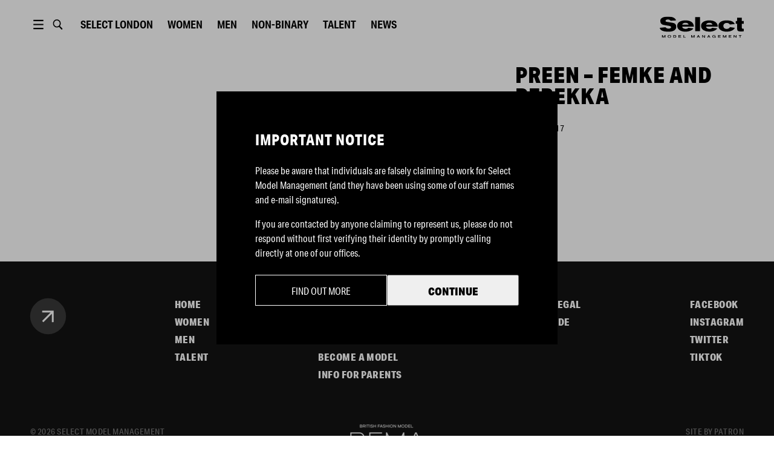

--- FILE ---
content_type: text/html; charset=utf-8
request_url: https://www.selectmodel.com/london/article/preen-femke-and-rebekka
body_size: 7309
content:
<!DOCTYPE html><html lang="en"><head><meta charSet="utf-8" data-next-head=""/><meta name="viewport" content="width=device-width" data-next-head=""/><meta name="twitter:card" content="summary" data-next-head=""/><meta name="twitter:site" content="@SelectModelMgmt" data-next-head=""/><meta name="twitter:creator" content="@SelectModelMgmt" data-next-head=""/><meta property="og:type" content="website" data-next-head=""/><meta property="og:locale" content="en_GB" data-next-head=""/><meta property="og:site_name" content="Select Model Management" data-next-head=""/><title data-next-head="">Preen – Femke and Rebekka | Select London | Select Model Management</title><meta name="robots" content="index,follow" data-next-head=""/><meta name="description" content="Select Model Management" data-next-head=""/><meta property="og:title" content="Preen – Femke and Rebekka | Select London | Select Model Management" data-next-head=""/><meta property="og:description" content="Select Model Management" data-next-head=""/><meta property="og:url" content="https://selectmodel.com/london/article/preen-femke-and-rebekka" data-next-head=""/><meta property="og:image" content="https://selectmodel.com/img/logo/selectmodel.jpg" data-next-head=""/><script async="" src="https://www.googletagmanager.com/gtag/js?id=UA-150859325-1"></script><script>
                window.dataLayer = window.dataLayer || [];
                function gtag(){dataLayer.push(arguments);}
                gtag('js', new Date());
                gtag('config', 'UA-150859325-1');
              </script><link rel="shortcut icon" type="image/x-icon" href="/favicon/select/favicon.ico"/><link rel="manifest" href="/favicon/select/site.webmanifest"/><link rel="apple-touch-icon" sizes="180x180" href="/favicon/select/apple-touch-icon.png"/><link rel="icon" type="image/png" sizes="32x32" href="/favicon/select/favicon-32x32.png"/><link rel="icon" type="image/png" sizes="16x16" href="/favicon/select/favicon-16x16.png"/><link rel="mask-icon" href="/favicon/select/safari-pinned-tab.svg" color="#5bbad5"/><meta name="msapplication-TileColor" content="#ffffff"/><meta name="msapplication-TileImage" content="/favicon/select/ms-icon-150x150.png"/><link rel="stylesheet" href="https://use.typekit.net/wpm8tuc.css"/><link rel="stylesheet" href="https://fonts.googleapis.com/css?family=Lato&amp;display=swap"/><link rel="preload" href="/_next/static/css/f5a085b05d391a1a.css" as="style"/><link rel="stylesheet" href="/_next/static/css/f5a085b05d391a1a.css" data-n-g=""/><link rel="preload" href="/_next/static/css/ca9d1d1f2257bd7c.css" as="style"/><link rel="stylesheet" href="/_next/static/css/ca9d1d1f2257bd7c.css" data-n-p=""/><link rel="preload" href="/_next/static/css/d40fca3efcab73f0.css" as="style"/><link rel="stylesheet" href="/_next/static/css/d40fca3efcab73f0.css" data-n-p=""/><link rel="preload" href="/_next/static/css/5c33ebebf0748e9f.css" as="style"/><link rel="stylesheet" href="/_next/static/css/5c33ebebf0748e9f.css" data-n-p=""/><noscript data-n-css=""></noscript><script defer="" nomodule="" src="/_next/static/chunks/polyfills-42372ed130431b0a.js"></script><script src="/_next/static/chunks/webpack-4d39b77ce58087d0.js" defer=""></script><script src="/_next/static/chunks/framework-ad95febe4c460d0e.js" defer=""></script><script src="/_next/static/chunks/main-278693018a4663d6.js" defer=""></script><script src="/_next/static/chunks/pages/_app-9dee596aa9a33afb.js" defer=""></script><script src="/_next/static/chunks/190-a3b90cb27a23ae11.js" defer=""></script><script src="/_next/static/chunks/559-a27b62493e197062.js" defer=""></script><script src="/_next/static/chunks/588-8202183d733cf01c.js" defer=""></script><script src="/_next/static/chunks/847-0d419f74a7a43da8.js" defer=""></script><script src="/_next/static/chunks/357-6574b4283c542f38.js" defer=""></script><script src="/_next/static/chunks/987-80c6d7f7b3d06da0.js" defer=""></script><script src="/_next/static/chunks/234-359627380451a63d.js" defer=""></script><script src="/_next/static/chunks/361-7a5a697aa889a1cb.js" defer=""></script><script src="/_next/static/chunks/28-e6f55edf057a03c0.js" defer=""></script><script src="/_next/static/chunks/993-8b8c1ea322068ead.js" defer=""></script><script src="/_next/static/chunks/pages/%5Bsite%5D/article/%5Bslug%5D-542bec7a1ce21bc0.js" defer=""></script><script src="/_next/static/WbK8pxCerej9ALSqVsHxr/_buildManifest.js" defer=""></script><script src="/_next/static/WbK8pxCerej9ALSqVsHxr/_ssgManifest.js" defer=""></script><meta name="sentry-trace" content="4b862465ce060f5b788f71fabaca9818-5175e8b2284b6fef-1"/><meta name="baggage" content="sentry-environment=production,sentry-release=8723a22a89c71d99094615d530935598e6c5b2bb,sentry-public_key=51b7b9641ecde81eed198e77d7541619,sentry-trace_id=4b862465ce060f5b788f71fabaca9818,sentry-org_id=4510380394872832,sentry-transaction=GET%20%2F%5Bsite%5D%2Farticle%2F%5Bslug%5D,sentry-sampled=true,sentry-sample_rand=0.012455315077754436,sentry-sample_rate=1"/></head><body><div id="__next"><div><div style="position:relative;z-index:110" class="headroom-wrapper"><div style="position:relative;top:0;left:0;right:0;z-index:1;-webkit-transform:translate3D(0, 0, 0);-ms-transform:translate3D(0, 0, 0);transform:translate3D(0, 0, 0);background-color:#fff" class="headroom headroom--unfixed"><div id="header" class="Header_container__1EfDa"><div class="Header_headerContent__9ua52"><button type="button" class="ButtonMenuDesktop_container__T4dCr"><svg xmlns="http://www.w3.org/2000/svg" viewBox="0 0 1190.549 841.891" fill="var(--header-ui-color)"><path d="M234.201 83.943h722.146v96.287H234.201V83.943zM234.201 372.803h722.146v96.286H234.201v-96.286zM234.201 661.661h722.146v96.286H234.201v-96.286z"></path></svg></button><button type="button" class="ButtonSearch_container__6jPML"><svg fill="none" xmlns="http://www.w3.org/2000/svg" viewBox="0 0 1190.549 841.891"><path fill="var(--header-ui-color)" fill-rule="evenodd" clip-rule="evenodd" d="M927.576 708.498l-8.797 8.082 8.64-8.25-174.696-182.865c39.328-51.892 60.659-115.482 60.659-181.433 0-161.696-126.29-293.395-281.831-293.395-155.542 0-281.828 131.698-281.828 293.395 0 161.697 126.286 293.396 281.828 293.396 54.142 0 106.029-15.753 151.246-45.806l176.883 184.82c9.193 9.519 21.178 14.812 33.891 14.812 13.105 0 26.033-5.732 34.259-15.27 17.351-18.038 17.39-48.284-.254-67.486zM531.552 564.022l-9.906-.236C410.017 558.361 321 461.76 321 344.032c0-121.18 94.323-219.944 210.551-219.944 116.223 0 210.503 98.754 210.503 219.944.001 121.197-94.291 219.99-210.502 219.99z"></path></svg></button><div><button type="button" class="ButtonLocationMobile_container__qiKyi"><svg viewBox="0 0 18 18" xmlns="http://www.w3.org/2000/svg"><path fill="var(--header-ui-color)" fill-rule="evenodd" d="M9 0C13.9672 0 18 4.03275 18 9C18 13.9672 13.9672 18 9 18C4.03275 18 0 13.9672 0 9C0 4.03275 4.03275 0 9 0ZM10.9178 12H7.0815C7.491 13.845 8.16225 15.0855 9 16.308C9.8955 15.0022 10.5308 13.7505 10.9178 12ZM5.55 12H2.12475C3.05175 14.1187 4.90275 15.729 7.191 16.287C6.405 14.9872 5.85375 13.5435 5.55 12ZM15.8752 12H12.45C12.1568 13.491 11.6287 14.9152 10.8188 16.2705C13.0778 15.6982 14.9565 14.0992 15.8752 12ZM5.3715 7.5H1.65C1.44975 8.48475 1.44975 9.51375 1.65 10.5H5.33625C5.247 9.50325 5.2605 8.496 5.3715 7.5ZM11.1173 7.5H6.882C6.75825 8.4945 6.74325 9.504 6.84225 10.5H11.157C11.2568 9.504 11.2402 8.49525 11.1173 7.5ZM16.35 7.5H12.6278C12.7387 8.496 12.7522 9.50325 12.6637 10.5H16.35C16.545 9.53625 16.5547 8.514 16.35 7.5ZM7.233 1.70325C4.92525 2.25225 3.05775 3.86775 2.12475 6H5.6145C5.94075 4.4685 6.498 3.01125 7.233 1.70325ZM8.99925 1.66725C8.1825 2.99475 7.56675 4.257 7.152 6H10.8472C10.4468 4.3155 9.8445 3.039 8.99925 1.66725ZM10.7752 1.719C11.535 3.078 12.075 4.539 12.3848 6H15.8752C14.9513 3.888 13.0538 2.2815 10.7752 1.719Z"></path></svg></button><div class="ButtonLocationDesktop_container__BbHSt"><button type="button" class="ButtonLocationDesktop_btn__km13i">Select <!-- -->London</button></div></div><button type="button" class="ButtonMenuMobile_container__R_4WU"><svg viewBox="0 0 36 17" fill="var(--header-ui-color)" xmlns="http://www.w3.org/2000/svg"><path d="M21.4746 4.47363H35.7904V6.26311H21.4746V4.47363Z"></path><path d="M25.9473 11.6318H35.7894V13.4213H25.9473V11.6318Z"></path><path d="M16.1053 15.3326L11.908 10.9374C12.6974 9.8005 13.1641 8.40225 13.1641 6.89208C13.1641 3.09187 10.2115 0 6.58172 0C2.95264 0 0 3.09187 0 6.89208C0 10.693 2.95264 13.7842 6.58172 13.7842C7.95759 13.7842 9.23538 13.34 10.2933 12.5814L14.5129 17L16.1053 15.3326V15.3326ZM1.93055 6.89208C1.93055 4.20608 4.01735 2.02087 6.5824 2.02087C9.14744 2.02087 11.2342 4.20608 11.2342 6.89208C11.2342 9.57808 9.14744 11.7633 6.5824 11.7633C4.01668 11.7633 1.93055 9.57808 1.93055 6.89208V6.89208Z"></path></svg></button><div class="Header_links__r5j1M Header_linksMain__WDrgw"></div><div class="Logo_container__Zsa5T Header_logo__sUWiP"><svg xmlns="http://www.w3.org/2000/svg" viewBox="0 0 1116.9 285.8" fill="var(--header-logo-color)"><path d="M194,184.8C176.7,197,150.9,203,116.5,203,45.4,203,6.4,185.6,0,150.9L77,143c.3,3.5,4.5,7.6,12.6,11.9a50.2,50.2,0,0,0,26,6.8c21,0,35.6-7,35.6-18.7,0-9.5-8.7-15.5-25.8-18.5l-73-12.7c-30-5.2-44.8-23.6-44.8-55.1C7.6,38,16.8,23.6,35,14.1S76.4,0,104.7,0c36.7,0,62.7,4.3,78.7,12.8Q214,29,216.4,51.3l-72.8,4.1c-4.2-9.5-15.4-16.9-33.3-16.9-22.1,0-32.7,8.4-32.7,17.1s5,12.8,15.1,14.4l77,13c33.6,5.7,50.1,20.9,50.1,55.9C219.8,157.6,211.1,172.8,194,184.8Z"></path><path d="M299,135.4c1.4,15.5,16.5,29.6,42,29.6,20.5,0,29.7-3.8,38.4-14.7l67.5,8.2c-14.9,24.7-51.6,43.9-106.7,43.9-31.4,0-57.1-7-77.3-20.9s-30.5-33.1-30.5-57.8q0-34.2,30.2-53.7c20.2-13,46.5-19.5,79.3-19.5,70.2,0,111.1,29.8,112.5,84.9Zm84.6-26.9q-4.7-25.2-42-25.2-35.7,0-42.9,25.2Z"></path><path class="cls-1" d="M535.6,196.4H471.2V6.5h64.4Z"></path><path d="M616.3,135.4c1.4,15.5,16.5,29.6,42,29.6,20.4,0,29.6-3.8,38.3-14.7l67.5,8.2c-14.8,24.7-51.5,43.9-106.7,43.9q-46.9,0-77.3-20.9c-20.4-13.8-30.5-33.1-30.5-57.8q0-34.2,30.3-53.7c20.1-13,46.4-19.5,79.2-19.5,70.3,0,111.2,29.8,112.6,84.9Zm84.5-26.9q-4.6-25.2-42-25.2-35.7,0-42.8,25.2Z"></path><path d="M999.3,151.1C980,185.3,942.4,202.4,887,202.4c-53.8,0-106.9-24.1-106.9-78.4,0-51.3,50.6-73.5,106.9-73.5,58.5,0,94.9,13.8,110.6,49.4l-65.8,6.5c-9-14.4-19.3-21.2-44-21.2a42.8,42.8,0,0,0-29.4,11.1c-8.1,7.3-12.3,16.3-12.3,26.9,0,25.8,15.7,42,42.6,42,12,0,21-1.6,26.6-5.1s11.7-9.5,18.2-18.7Z"></path><path d="M1116.9,96.1h-25.2v52.6c0,12.7,3.6,13.8,18.5,13.8h6.1v35.6a303.9,303.9,0,0,1-35,1.6c-24.3,0-35.8-1.4-43.7-9.2s-8.9-16.8-8.9-38.3V96.1h-18.8V59.2h18.8V14.7h63V59.2h25.2Z"></path><path d="M75.6,284.7H67.7v-9.1c0-7,.1-12.1.2-15.6h-.1c-.9,2.2-2.3,5.4-4.4,9.4l-7.6,15.3H49.6l-6.9-13.5A108,108,0,0,1,37.5,260h-.1c.1,4.5.2,9.6.2,15.4v9.3H29.7V248.9H39l8.3,15.8A95,95,0,0,1,52.7,276h.1c.6-1.7,2.4-5.6,5.5-11.7l8-15.4h9.3Z"></path><path d="M116.5,250.3a27.4,27.4,0,0,1,11.9-2.5c5.7-.1,12.7,1.7,17.7,6,3.2,2.7,5.4,7.4,5.4,12.9,0,14.1-12.7,19.1-23.1,19.1s-22.8-5.3-22.8-19C105.6,258.1,110.5,252.8,116.5,250.3Zm1.4,26.1c2.6,2.3,6.1,3.5,10.5,3.5a16,16,0,0,0,10.7-3.5c2.7-2.3,4-5.4,4-9.6a12.5,12.5,0,0,0-3.9-9.7c-2.7-2.3-6.3-3.5-10.8-3.5s-8.4,1.2-10.8,3.7a13.2,13.2,0,0,0-3.6,9.5A12.4,12.4,0,0,0,117.9,276.4Z"></path><path d="M197.6,284.7H181.5V248.9h15.4q22.5,0,22.5,17.4C219.4,278.6,212.1,284.7,197.6,284.7Zm-1.5-29.8h-6.7v23.6h7c9.8,0,14.7-4,14.7-12.1S206.1,254.9,196.1,254.9Z"></path><path d="M285,284.7H249.3V248.9h34.4v6H257.3v8.4H281v5.9H257.3v9.3H285Z"></path><path class="cls-1" d="M345,284.7H314.9V248.9h8v29.6H345Z"></path><path d="M463.5,284.7h-7.9v-9.1c0-7,.1-12.1.2-15.6h-.1a84.6,84.6,0,0,1-4.4,9.4l-7.6,15.3h-6.2l-6.9-13.5c-2.3-4.6-4.1-8.3-5.2-11.2h-.1c.1,4.5.3,9.6.3,15.4v9.3h-8V248.9h9.3l8.3,15.8a95,95,0,0,1,5.4,11.3h.1a115.1,115.1,0,0,1,5.6-11.7l8-15.4h9.2Z"></path><path d="M491.7,284.7l17.6-35.8h8.3l17.9,35.8h-8.9l-4-8.3H504l-4,8.3Zm21.4-28.2-6.3,13.9h12.9l-6.5-13.9Z"></path><path d="M602,284.7h-7.3l-14.3-15.3c-5-5.4-8-8.7-9-10.1h-.1c.2,2.8.3,8.5.3,17v8.4h-7.9V248.9h7.2l14.4,15.5,8.9,9.8h.1q-.3-5.2-.3-15.3v-10h8Z"></path><path d="M630.1,284.7l17.6-35.8H656l17.9,35.8h-8.8l-4.1-8.3H642.4l-4,8.3Zm21.4-28.2-6.3,13.9h12.9l-6.5-13.9Z"></path><path d="M734.7,258.9c-2.8-3.5-7-5.3-12.7-5.3a15.1,15.1,0,0,0-10.2,3.4c-2.7,2.2-4.1,5.5-4.1,9.8a12.5,12.5,0,0,0,4,9.6,15.2,15.2,0,0,0,10.2,3.5q6.1,0,9.9-3c2.4-2,3.7-4,3.8-6.1v-.2h-12v-5.5H743v19.6h-7.3v-4.2h-.1a19,19,0,0,1-13.7,5.2,27.6,27.6,0,0,1-15.5-4.4c-4.3-3-7.1-8.1-7.1-14.5a16.6,16.6,0,0,1,3.2-10.3,19.1,19.1,0,0,1,8.3-6.5,29,29,0,0,1,11.2-2.1c5.8,0,10.9,1.3,14.2,3.3a20.6,20.6,0,0,1,6.8,6Z"></path><path d="M810.3,284.7H774.6V248.9h34.3v6H782.6v8.4h23.7v5.9H782.6v9.3h27.7Z"></path><path d="M886.1,284.7h-7.9v-9.1c0-7,.1-12.1.2-15.6h-.1a84.6,84.6,0,0,1-4.4,9.4l-7.6,15.3h-6.2l-6.9-13.5c-2.3-4.6-4.1-8.3-5.2-11.2h-.1c.1,4.5.2,9.6.2,15.4v9.3h-7.9V248.9h9.3l8.3,15.8a95,95,0,0,1,5.4,11.3h.1a115.1,115.1,0,0,1,5.6-11.7l8-15.4h9.2Z"></path><path d="M953,284.7H917.4V248.9h34.3v6H925.4v8.4H949v5.9H925.4v9.3H953Z"></path><path d="M1021.3,284.7H1014l-14.3-15.3c-5-5.4-8-8.7-9-10.1h-.1c.2,2.8.3,8.5.3,17v8.4H983V248.9h7.3l14.3,15.5,8.9,9.8h.1q-.3-5.2-.3-15.3v-10h8Z"></path><path d="M1087.2,255h-14.4v29.7h-8V255h-14.4v-6.1h36.8Z"></path></svg></div></div></div></div></div></div><div class=""><main id="layout" class="Layout_main__k2ohw"><div class="ArticleTemplate_container__dNbGQ"><div></div><div class="ArticleTemplate_sidebar__HDPWX"><div class="ArticleTemplate_sidebarContent__OMIHx"><h2 class="Title_container__GMqKR ArticleTemplate_title__eQR68"><span>Preen &#8211; Femke and Rebekka</span></h2><div class="ArticleTemplate_tags__rdK6U"></div><span class="ArticleTemplate_date__7V6_1">Sep 17, 2017</span></div></div></div></main><div id="footer" class="Footer_container__Mn8SS"><div class="Footer_wrapper__znyEu"><div class="Footer_row__yzbRy"><div class="Footer_btnWrap__vfWJ1"><button type="button" class="Footer_scrollTopBtn___yb5q"></button></div><div class="Footer_links__xHnvg"></div></div><div class="Footer_row__yzbRy Footer_rowCopy__bY65_"><div class="Footer_copySelect__Mvfly"><span class="Footer_copy__tr5xT">© <!-- -->2026<!-- --> <!-- -->Select Model Management</span></div><a href="https://bfma.fashion/" rel="reopener noreferrer" target="_blank"><span style="box-sizing:border-box;display:inline-block;overflow:hidden;width:initial;height:initial;background:none;opacity:1;border:0;margin:0;padding:0;position:relative;max-width:100%"><span style="box-sizing:border-box;display:block;width:initial;height:initial;background:none;opacity:1;border:0;margin:0;padding:0;max-width:100%"><img style="display:block;max-width:100%;width:initial;height:initial;background:none;opacity:1;border:0;margin:0;padding:0" alt="" aria-hidden="true" src="data:image/svg+xml,%3csvg%20xmlns=%27http://www.w3.org/2000/svg%27%20version=%271.1%27%20width=%27125%27%20height=%2758%27/%3e"/></span><img alt="British Fashion Model Agents Association" src="[data-uri]" decoding="async" data-nimg="intrinsic" style="position:absolute;top:0;left:0;bottom:0;right:0;box-sizing:border-box;padding:0;border:none;margin:auto;display:block;width:0;height:0;min-width:100%;max-width:100%;min-height:100%;max-height:100%"/><noscript><img alt="British Fashion Model Agents Association" loading="lazy" decoding="async" data-nimg="intrinsic" style="position:absolute;top:0;left:0;bottom:0;right:0;box-sizing:border-box;padding:0;border:none;margin:auto;display:block;width:0;height:0;min-width:100%;max-width:100%;min-height:100%;max-height:100%" srcSet="/_next/image?url=%2Fimg%2Fbfma.png&amp;w=128&amp;q=75 1x, /_next/image?url=%2Fimg%2Fbfma.png&amp;w=256&amp;q=75 2x" src="/_next/image?url=%2Fimg%2Fbfma.png&amp;w=256&amp;q=75"/></noscript></span></a><div class="Footer_copyPatron__OnZ_h"><a href="https://patron.studio" target="_blank" rel="reopener noreferrer" class="Footer_copy__tr5xT">site by patron</a></div></div></div></div></div></div><script id="__NEXT_DATA__" type="application/json">{"props":{"pageProps":{"site":"london","slug":"preen-femke-and-rebekka","post":{"__typename":"Post","id":"cG9zdDo3MTI0","title":"Preen \u0026#8211; Femke and Rebekka","date":"2017-09-17T14:04:00","slug":"preen-femke-and-rebekka","seo":{"__typename":"SEO","title":"","metaDesc":"","removeBlogTitle":""},"acfPost":{"__typename":"Post_Acfpost","featuredImage":null},"modelGenders":{"__typename":"PostToModelGenderConnection","nodes":[{"__typename":"ModelGender","slug":"female"}]},"acfPostSettings":{"__typename":"Post_Acfpostsettings","relatedModels":[],"globalEventTag":[],"globalBrandTag":[],"globalCampaignTag":[],"globalCategoriesTag":[{"__typename":"Category","name":"Shows"}],"globalPhotographerTag":[],"globalPublicationTag":[],"globalStylistTag":[]},"acfBlocks":{"__typename":"Post_Acfblocks","contentBlocks":[]}},"globalSettings":{"offices":{"__typename":"RootQueryToOfficeConnection","nodes":[{"__typename":"Office","acfOffices":{"__typename":"Office_Acfoffices","instagramHandle":"selectmodellondon","facebookHandle":"selectmodellondon","twitterHandle":"SelectModelMgmt","tiktokHandle":"@selectmodellondon"},"acfSeoAddress":{"__typename":"Office_Acfseoaddress","addressCountry":"GB","addressLocality":null,"addressRegion":null,"postalCode":null,"streetAddress":null}}]},"mainMenu":{"__typename":"CustomMenu","acfMenuItems":{"__typename":"CustomMenu_Acfmenuitems","menu":[{"__typename":"CustomMenu_Acfmenuitems_menu","items":[{"__typename":"CustomMenu_Acfmenuitems_menu_items","url":"https://dev-select-model.now.sh/apply","isExternalLink":null,"label":"Home","link":{"__typename":"Page","uri":"/"}},{"__typename":"CustomMenu_Acfmenuitems_menu_items","url":"https://cms.selectmodel.com/wp-content/uploads/2019/12/20191216_select-code-of-business-conduct-and-ethics.pdf","isExternalLink":null,"label":"Women","link":{"__typename":"ModelBoard","uri":"/women/image/"}},{"__typename":"CustomMenu_Acfmenuitems_menu_items","url":null,"isExternalLink":null,"label":"Men","link":{"__typename":"ModelBoard","uri":"/men/mainboard/"}},{"__typename":"CustomMenu_Acfmenuitems_menu_items","url":null,"isExternalLink":null,"label":"Non-binary","link":{"__typename":"ModelBoard","uri":"/non-binary/all/"}},{"__typename":"CustomMenu_Acfmenuitems_menu_items","url":null,"isExternalLink":null,"label":"Talent","link":{"__typename":"ModelBoard","uri":"/talent/all/"}},{"__typename":"CustomMenu_Acfmenuitems_menu_items","url":null,"isExternalLink":null,"label":"News","link":{"__typename":"Page","uri":"/news/"}}]},{"__typename":"CustomMenu_Acfmenuitems_menu","items":[{"__typename":"CustomMenu_Acfmenuitems_menu_items","url":null,"isExternalLink":null,"label":"About","link":{"__typename":"Page","uri":"/about/"}},{"__typename":"CustomMenu_Acfmenuitems_menu_items","url":"https://apply.selectmodel.com","isExternalLink":true,"label":"Become a Model","link":null},{"__typename":"CustomMenu_Acfmenuitems_menu_items","url":null,"isExternalLink":null,"label":"Info for Parents","link":{"__typename":"Page","uri":"/info-for-parents/"}},{"__typename":"CustomMenu_Acfmenuitems_menu_items","url":"https://cms.selectmodel.com/wp-content/uploads/2019/12/20191216_select-code-of-business-conduct-and-ethics.pdf","isExternalLink":null,"label":"Contact","link":{"__typename":"Page","uri":"/contact/"}},{"__typename":"CustomMenu_Acfmenuitems_menu_items","url":"https://cms.selectmodel.com/wp-content/uploads/2019/12/20191216_select-code-of-business-conduct-and-ethics.pdf","isExternalLink":null,"label":"Ethics Code","link":{"__typename":"Page","uri":"/ethics-code/"}},{"__typename":"CustomMenu_Acfmenuitems_menu_items","url":"https://cms.selectmodel.com/wp-content/uploads/2022/06/BMFA-Best-Practice-Guide-1.pdf","isExternalLink":true,"label":"BFMA","link":null}]}]}},"footerMenu":{"__typename":"CustomMenu","acfMenuItems":{"__typename":"CustomMenu_Acfmenuitems","menu":[{"__typename":"CustomMenu_Acfmenuitems_menu","items":[{"__typename":"CustomMenu_Acfmenuitems_menu_items","url":null,"isExternalLink":null,"label":"Home","link":{"__typename":"Page","uri":"/"}},{"__typename":"CustomMenu_Acfmenuitems_menu_items","url":null,"isExternalLink":null,"label":"Women","link":{"__typename":"ModelBoard","uri":"/women/image/"}},{"__typename":"CustomMenu_Acfmenuitems_menu_items","url":null,"isExternalLink":null,"label":"Men","link":{"__typename":"ModelBoard","uri":"/men/mainboard/"}},{"__typename":"CustomMenu_Acfmenuitems_menu_items","url":null,"isExternalLink":null,"label":"Talent","link":{"__typename":"ModelBoard","uri":"/talent/all/"}}]},{"__typename":"CustomMenu_Acfmenuitems_menu","items":[{"__typename":"CustomMenu_Acfmenuitems_menu_items","url":null,"isExternalLink":null,"label":"About","link":{"__typename":"Page","uri":"/about/"}},{"__typename":"CustomMenu_Acfmenuitems_menu_items","url":null,"isExternalLink":null,"label":"News","link":{"__typename":"Page","uri":"/news/"}},{"__typename":"CustomMenu_Acfmenuitems_menu_items","url":null,"isExternalLink":null,"label":"Contact","link":{"__typename":"Page","uri":"/contact/"}},{"__typename":"CustomMenu_Acfmenuitems_menu_items","url":"https://apply.selectmodel.com","isExternalLink":true,"label":"Become a Model","link":null},{"__typename":"CustomMenu_Acfmenuitems_menu_items","url":null,"isExternalLink":null,"label":"Info for Parents","link":{"__typename":"Page","uri":"/info-for-parents/"}}]},{"__typename":"CustomMenu_Acfmenuitems_menu","items":[{"__typename":"CustomMenu_Acfmenuitems_menu_items","url":null,"isExternalLink":null,"label":"Terms \u0026 Legal","link":{"__typename":"Page","uri":"/terms/"}},{"__typename":"CustomMenu_Acfmenuitems_menu_items","url":"https://cms.selectmodel.com/wp-content/uploads/2019/12/20191216_select-code-of-business-conduct-and-ethics.pdf","isExternalLink":null,"label":"Ethics Code","link":{"__typename":"Page","uri":"/ethics-code/"}},{"__typename":"CustomMenu_Acfmenuitems_menu_items","url":"https://cms.selectmodel.com/wp-content/uploads/2022/06/BMFA-Best-Practice-Guide-1.pdf","isExternalLink":true,"label":"BFMA","link":null}]}]}},"globalOptions":{"__typename":"GlobalOptions","acfGlobalOptions":{"__typename":"GlobalOptions_Acfglobaloptions","title1":null,"title2":null,"models1":null,"models2":null}}},"sites":[{"__typename":"Site","id":2,"name":"London","path":"/london/","units":"metric","shoeSizeUnits":"uk","image1":null,"image2":null,"businessUnit":"select"},{"__typename":"Site","id":3,"name":"Milano","path":"/milano/","units":"metric","shoeSizeUnits":"eu","image1":null,"image2":null,"businessUnit":"select"},{"__typename":"Site","id":4,"name":"Paris","path":"/paris/","units":"metric","shoeSizeUnits":"eu","image1":null,"image2":null,"businessUnit":"select"},{"__typename":"Site","id":5,"name":"Stockholm","path":"/stockholm/","units":"metric","shoeSizeUnits":"eu","image1":null,"image2":null,"businessUnit":"select"},{"__typename":"Site","id":9,"name":"Atlanta","path":"/atlanta/","units":"imperial","shoeSizeUnits":"us","image1":null,"image2":null,"businessUnit":"select"},{"__typename":"Site","id":8,"name":"Chicago","path":"/chicago/","units":"imperial","shoeSizeUnits":"us","image1":null,"image2":null,"businessUnit":"select"},{"__typename":"Site","id":6,"name":"Los Angeles","path":"/los-angeles/","units":"imperial","shoeSizeUnits":"us","image1":null,"image2":null,"businessUnit":"select"},{"__typename":"Site","id":7,"name":"Miami","path":"/miami/","units":"imperial","shoeSizeUnits":"us","image1":null,"image2":null,"businessUnit":"select"}],"siteSlug":"london"},"__N_SSG":true},"page":"/[site]/article/[slug]","query":{"site":"london","slug":"preen-femke-and-rebekka"},"buildId":"WbK8pxCerej9ALSqVsHxr","isFallback":false,"isExperimentalCompile":false,"gsp":true,"scriptLoader":[]}</script></body></html>

--- FILE ---
content_type: text/css; charset=utf-8
request_url: https://www.selectmodel.com/_next/static/css/f5a085b05d391a1a.css
body_size: 2885
content:
@font-face{font-family:standard_ct__condensed;src:url(/fonts/standardct-regularcond-webfont.woff2) format("woff2"),url(/fonts/standardct-regularcond-webfont.woff) format("woff");font-weight:400;font-style:normal}@font-face{font-family:standard_ct__expanded;src:url(/fonts/standardct-regularextd-webfont.woff2) format("woff2"),url(/fonts/standardct-regularextd-webfont.woff) format("woff");font-weight:400;font-style:normal}@font-face{font-family:standard_ct__condensed_2;src:url(/fonts/standardct-condensed2-webfont.woff2) format("woff2"),url(/fonts/standardct-condensed2-webfont.woff) format("woff");font-weight:400;font-style:normal}@font-face{font-family:standard_ct__condensed_3;src:url(/fonts/standardct-condensed3-webfont.woff2) format("woff2"),url(/fonts/standardct-condensed3-webfont.woff) format("woff");font-weight:400;font-style:normal}@font-face{font-family:standard_ct__condensed_4;src:url(/fonts/standardct-condensed4-webfont.woff2) format("woff2"),url(/fonts/standardct-condensed4-webfont.woff) format("woff");font-weight:400;font-style:normal}@font-face{font-family:standard_ct__condensed_5;src:url(/fonts/standardct-condensed5-webfont.woff2) format("woff2"),url(/fonts/standardct-condensed5-webfont.woff) format("woff");font-weight:400;font-style:normal}@font-face{font-family:standard_ct__expanded_2;src:url(/fonts/standardct-expanded2-webfont.woff2) format("woff2"),url(/fonts/standardct-expanded2-webfont.woff) format("woff");font-weight:400;font-style:normal}@font-face{font-family:standard_ct__expanded_3;src:url(/fonts/standardct-expanded3-webfont.woff2) format("woff2"),url(/fonts/standardct-expanded3-webfont.woff) format("woff");font-weight:400;font-style:normal}@font-face{font-family:standard_ct__expanded_4;src:url(/fonts/standardct-expanded4-webfont.woff2) format("woff2"),url(/fonts/standardct-expanded4-webfont.woff) format("woff");font-weight:400;font-style:normal}@font-face{font-family:standard_ct__expanded_5;src:url(/fonts/standardct-expanded5-webfont.woff2) format("woff2"),url(/fonts/standardct-expanded5-webfont.woff) format("woff");font-weight:400;font-style:normal}@font-face{font-family:standard_ct__expanded_6;src:url(/fonts/standardct-expanded6-webfont.woff2) format("woff2"),url(/fonts/standardct-expanded6-webfont.woff) format("woff");font-weight:400;font-style:normal}@media (min-width:600px){.spacing--xxxs{padding-top:.25em;padding-top:var(--space-xxxs)}.spacing--xxs{padding-top:.375em;padding-top:var(--space-xxs)}.spacing--xs{padding-top:.5em;padding-top:var(--space-xs)}.spacing--sm{padding-top:.75em;padding-top:var(--space-sm)}.spacing--md{padding-top:1.25em;padding-top:var(--space-md)}.spacing--lg{padding-top:2em;padding-top:var(--space-lg)}.spacing--xl{padding-top:3.25em;padding-top:var(--space-xl)}.spacing--xxl{padding-top:5.25em;padding-top:var(--space-xxl)}.spacing--xxxl{padding-top:8.5em;padding-top:var(--space-xxxl)}}@-webkit-keyframes fadeInItems{0%{opacity:0}to{opacity:1}}@keyframes fadeInItems{0%{opacity:0}to{opacity:1}}*,:after,:before{-webkit-box-sizing:border-box;box-sizing:border-box}:root{font-family:aktiv-grotesk-condensed,sans-serif;font-style:normal;font-size:16px;line-height:1.5;color:#000;color:var(--primary-color);--container-max-width:1815px;--scrollbar-width:6px;--header-height:66px;--board-menu-height:70px;--header-padding:15px var(--container-padding);--space-unit:1em;--space-xxxs:calc(var(--space-unit)*0.25);--space-xxs:calc(var(--space-unit)*0.375);--space-xs:calc(var(--space-unit)*0.5);--space-sm:calc(var(--space-unit)*0.75);--space-md:calc(var(--space-unit)*1.25);--space-lg:calc(var(--space-unit)*2);--space-xl:calc(var(--space-unit)*3.25);--space-xxl:calc(var(--space-unit)*5.25);--space-xxxl:calc(var(--space-unit)*8.5);--container-padding:21px;--search-icon-white:url(/img/svg/search-white.svg);--close-icon-black:url(/img/svg/close-icon-dark.svg);--close-icon-white:url(/img/svg/close-icon-white.svg);--cursor-back-icon-black:url(/img/svg/chevron-back-black.svg);--cursor-back-icon-white:url(/img/svg/chevron-back-white.svg);--cursor-back-icon-grey:url(/img/svg/chevron-back-grey.svg);--menu-mobile-icon-white:url(/img/svg/menu-mobile-icon-white.svg);--black:#000;--white:#fff;--primary-color:var(--black);--package-bg:#f6f6f6;--package-border:#ededed;--header-ui-color:var(--black);--header-logo-color:var(--black);--header-slider-ui-color:var(--black);--apply-background:#f0f0f0;--apply-button-color:#c2c2c2;--apply-label-color:#acacac;--apply-heading-color:#464646;--button-dark-grey:#999;--btn-font-size:1em;--btn-sm:calc(var(--btn-font-size) - 0.2em);--btn-md:calc(var(--btn-font-size) + 0.2em);--btn-lg:calc(var(--btn-font-size) + 0.4em);--btn-header-size:27px;--z-behind:-1;--z-default:10;--z-secondary:20;--z-mobile-menu:50;--z-overlay:90;--z-overlay-content:100;--z-lightbox:110;--z-vegeta:99999;--lightbox-width:360px;--lightbox-bg:var(--package-bg);--lightbox-border:var(--package-border);--lightbox-added:#cfb1e5;--lightbox-blue:#c5dbf6;--cloudinary-transition:opacity 0.4s 0.5s}@media (min-width:900px){:root{--header-height:81px;--header-padding:27px var(--container-padding);--container-padding:50px}}[data-header-color=light]{--header-ui-color:var(--white);--header-logo-color:var(--white);--header-slider-ui-color:var(--white)}[data-header-color=light-ui-dark-logo]{--header-ui-color:var(--white);--header-slider-ui-color:var(--white)}[data-header-color=dark-ui-light-logo]{--header-ui-color:var(--black);--header-logo-color:var(--white);--header-slider-ui-color:var(--black)}[data-header-scrolled]{--header-ui-color:var(--black);--header-logo-color:var(--black)}[data-header-menu-open]{--header-ui-color:var(--white);--header-logo-color:var(--black);--header-slider-ui-color:var(--white)}.slick-list,.slick-slider,.slick-track{position:relative;display:block;width:100%;height:100%}.slick-loading .slick-slide,.slick-loading .slick-track{visibility:hidden}.slick-slider{-webkit-touch-callout:none;-khtml-user-select:none;-ms-touch-action:pan-y;touch-action:pan-y;-webkit-tap-highlight-color:transparent}.slick-list{overflow:hidden;margin:0;padding:0}.slick-list:focus{outline:0}.slick-list.dragging{cursor:pointer;cursor:hand}.slick-slider .slick-list,.slick-slider .slick-track{-webkit-transform:translateZ(0);transform:translateZ(0)}.slick-track{top:0;left:0}.slick-track:after,.slick-track:before{display:table;content:""}.slick-track:after{clear:both}.slick-slide{display:none;float:left;height:100%;min-height:1px}.slick-slide>div,.slick-slide>div>div{height:100%}.slick-slide.slick-current{z-index:10;z-index:var(--z-default)}.slick-slide.slick-loading img{display:none}.slick-slide.dragging img{pointer-events:none}.slick-initialized .slick-slide{display:block}.slick-vertical .slick-slide{display:block;height:auto}.slick-arrow.slick-hidden{display:none}.slick-dots{display:-ms-flexbox;display:flex;-ms-flex-pack:center;justify-content:center;-ms-flex-align:center;align-items:center;margin:0;padding:40px 0;text-align:center}.slick-dots li{opacity:.25;display:inline-block;max-width:40px;width:5%;height:2px;margin:0 8px;cursor:pointer;background-color:#fff;background-color:var(--white)}@media (min-width:900px){.slick-dots li{margin:0 10px}}.slick-dots li.slick-active{opacity:1}.slick-dots li button{display:block;margin:0;padding:0;border:0;outline:0;cursor:pointer;background-color:transparent;width:10px;height:10px;font-size:0}.video-js .vjs-big-play-button,.video-js.vjs-has-started button.playButton{display:none}.video-js button.playButton{display:block;position:absolute;top:0;left:0;width:100%;height:100%;outline:none;cursor:pointer;border:none;background:none;padding:0}.video-js button.playButton:hover .playButtonContent{background:#272727}.video-js button.playButton:hover .playIcon{color:#fff;color:var(--white)}.react-multi-carousel-list{display:-ms-flexbox;display:flex;-ms-flex-align:center;align-items:center;overflow:hidden;position:relative}.react-multi-carousel-track{list-style:none;padding:0;margin:0;display:-ms-flexbox;display:flex;-ms-flex-direction:row;flex-direction:row;position:relative;-webkit-transform-style:preserve-3d;transform-style:preserve-3d;-webkit-backface-visibility:hidden;backface-visibility:hidden;will-change:transform,transition}.react-multiple-carousel__arrow{position:absolute;outline:0;-webkit-transition:all .5s;transition:all .5s;border-radius:35px;z-index:1000;border:0;background:rgba(0,0,0,.5);min-width:43px;min-height:43px;opacity:1;cursor:pointer}.react-multiple-carousel__arrow:hover{background:rgba(0,0,0,.8)}.react-multiple-carousel__arrow:before{display:block;position:relative;font-size:20px;font-family:revicons;text-align:center;color:#fff;color:var(--white);z-index:20;z-index:var(--z-secondary)}.react-multiple-carousel__arrow--left{left:calc(4% + 1px)}.react-multiple-carousel__arrow--left:before{content:"\e824"}.react-multiple-carousel__arrow--right{right:calc(4% + 1px)}.react-multiple-carousel__arrow--right:before{content:"\e825"}.react-multi-carousel-dot-list{position:absolute;bottom:0;display:-ms-flexbox;display:flex;left:0;right:0;-ms-flex-pack:center;justify-content:center;padding:0;margin:0;list-style:none;text-align:center}.react-multi-carousel-dot button{display:inline-block;width:12px;height:12px;border-radius:50%;opacity:1;-webkit-box-shadow:none;box-shadow:none;-webkit-transition:background .5s;transition:background .5s;border:2px solid grey;padding:0;margin:0 6px 0 0;outline:0;cursor:pointer}.react-multi-carousel-dot button:hover,.react-multi-carousel-dot--active button{background:#080808}.react-multi-carousel-item{-webkit-transform-style:preserve-3d;transform-style:preserve-3d;-webkit-backface-visibility:hidden;backface-visibility:hidden}@media (-ms-high-contrast:active),(-ms-high-contrast:none){.react-multi-carousel-item{-ms-flex-negative:0!important;flex-shrink:0!important}.react-multi-carousel-track{overflow:visible!important}}html{-webkit-font-smoothing:antialiased;-moz-osx-font-smoothing:grayscale;min-height:100%}body{position:relative;width:100%;height:100%;margin:0 auto;overflow-x:hidden;overflow-y:scroll;overflow:overlay;-webkit-overflow-scrolling:touch}@media (min-width:600px){body:before{content:"tablet"}}@media (min-width:1200px){body:before{content:"desktop"}}body:before{display:none;content:"mobile"}h1,h2,h3,h4,h5,h6{margin:0 0 1.25em;margin:0 0 var(--space-md) 0;font-size:16px;font-weight:500}@media (min-width:600px){h1,h2,h3,h4,h5,h6{margin-bottom:2em;margin-bottom:var(--space-lg)}}p{font-size:14px;margin:0}@media (min-width:600px){p{font-size:16px}}a{text-decoration:none;color:#000;color:var(--primary-color)}ul{margin:0 0 .75em;margin:0 0 var(--space-sm) 0;padding:0;list-style-type:none}@media (min-width:600px){ul{margin-bottom:1.25em;margin-bottom:var(--space-md)}}li{margin:0;font-size:14px}@media (min-width:600px){li{font-size:16px}}img{display:block;max-width:100%;height:auto}button{font-family:aktiv-grotesk-condensed,sans-serif;font-style:normal}select{display:block;margin:0;padding:0;border:0;outline:0;cursor:pointer;background-color:transparent;width:100%;-webkit-box-shadow:none;box-shadow:none;font-size:14px;-webkit-appearance:none}select::-ms-expand{display:none}blockquote,figure{margin:0}hr{width:100%;max-width:400px;margin:1.25em 0;margin:var(--space-md) 0;text-align:left;border-top:1px solid rgba(0,0,0,.5)}@media (min-width:600px){hr{margin:2em .5em 2em 0;margin:var(--space-lg) var(--space-xs) var(--space-lg) 0}}::-webkit-media-controls-start-playback-button{display:none!important;-webkit-appearance:none}::-webkit-scrollbar{width:6px;width:var(--scrollbar-width);background-color:rgba(256,256,256,0)}::-webkit-scrollbar-thumb{border-radius:4px;background-color:#000;background-color:var(--black)}#__next{height:100%}#layout{opacity:1;-webkit-transition:opacity .5s;transition:opacity .5s}#layout.layoutFade{opacity:0}.headroom-wrapper{height:0!important}:is(.headroom--unpinned,.headroom--unpinned.headroom--scrolled)>div{-webkit-transform:translateY(-100%);transform:translateY(-100%)}@media (min-width:900px){.headroom--pinned.headroom--scrolled{background-color:#fff;background-color:var(--white)}}.headroom--pinned>div{position:static;width:100vw;-webkit-transform:translateY(0);transform:translateY(0)}.gm-style .gm-style-iw-c{border-radius:0;text-align:center}.gm-style .gm-style-iw-c p{line-height:1.3;padding:10px 30px}.gm-style .gm-style-iw-a{margin-top:-30px}.highlightBlock{margin-top:25px}@media (min-width:900px){.highlightBlock{margin-top:50px}}.highlightBlock+.showcaseBlock{margin-top:0}.showcaseBlock{overflow:hidden;margin-top:25px}@media (min-width:900px){.showcaseBlock{margin-top:50px}}.showcaseBlock+.highlightBlock{margin-top:0}.showcaseBlock+.articleGrid,.showcaseBlock+.articleGridBlock{margin-top:25px}@media (min-width:900px){.showcaseBlock+.articleGrid,.showcaseBlock+.articleGridBlock{margin-top:50px}}.articleGridBlock+.articleGrid{margin-top:25px}@media (min-width:900px){.articleGridBlock+.articleGrid{margin-top:50px}}.galleryBlock{overflow:hidden}.galleryStackBlock+.galleryStackBlock>div,.galleryStackBlock+.textBlock>div,.textBlock+.galleryStackBlock>div{padding-top:0}#portfolio{display:block}
/*# sourceMappingURL=f5a085b05d391a1a.css.map*/

--- FILE ---
content_type: text/css; charset=utf-8
request_url: https://www.selectmodel.com/_next/static/css/d40fca3efcab73f0.css
body_size: 2471
content:
@media (min-width:600px){.CloudinaryVideo_spacing--xxxs__l_ph5{padding-top:var(--space-xxxs)}.CloudinaryVideo_spacing--xxs__ymxuk{padding-top:var(--space-xxs)}.CloudinaryVideo_spacing--xs__Csy7C{padding-top:var(--space-xs)}.CloudinaryVideo_spacing--sm__V8kv_{padding-top:var(--space-sm)}.CloudinaryVideo_spacing--md__x8lQO{padding-top:var(--space-md)}.CloudinaryVideo_spacing--lg__Db7EO{padding-top:var(--space-lg)}.CloudinaryVideo_spacing--xl__WM_G5{padding-top:var(--space-xl)}.CloudinaryVideo_spacing--xxl__5vDWY{padding-top:var(--space-xxl)}.CloudinaryVideo_spacing--xxxl__z9DLm{padding-top:var(--space-xxxl)}}@-webkit-keyframes CloudinaryVideo_fadeInItems__1zRY6{0%{opacity:0}to{opacity:1}}@keyframes CloudinaryVideo_fadeInItems__1zRY6{0%{opacity:0}to{opacity:1}}.CloudinaryVideo_container__RYWTW{opacity:0;width:100%;height:100%;-o-object-fit:cover;object-fit:cover;-o-object-position:center;object-position:center;-webkit-transition:opacity .2s;transition:opacity .2s}.CloudinaryVideo_loaded__xAYIx{opacity:1}@media (min-width:900px){.CloudinaryVideo_mobile__y0U_f{display:none}}.CloudinaryVideo_desktop__uo5qA{display:none}@media (min-width:900px){.CloudinaryVideo_desktop__uo5qA{display:block}}@media (min-width:600px){.CloudinaryImage_spacing--xxxs__ZxazG{padding-top:var(--space-xxxs)}.CloudinaryImage_spacing--xxs__LD5JJ{padding-top:var(--space-xxs)}.CloudinaryImage_spacing--xs__CPumx{padding-top:var(--space-xs)}.CloudinaryImage_spacing--sm__SiGgR{padding-top:var(--space-sm)}.CloudinaryImage_spacing--md__mCpqc{padding-top:var(--space-md)}.CloudinaryImage_spacing--lg__BzoRi{padding-top:var(--space-lg)}.CloudinaryImage_spacing--xl__R70Wu{padding-top:var(--space-xl)}.CloudinaryImage_spacing--xxl__39gRK{padding-top:var(--space-xxl)}.CloudinaryImage_spacing--xxxl__FCrnh{padding-top:var(--space-xxxl)}}@-webkit-keyframes CloudinaryImage_fadeInItems__KUC_K{0%{opacity:0}to{opacity:1}}@keyframes CloudinaryImage_fadeInItems__KUC_K{0%{opacity:0}to{opacity:1}}.CloudinaryImage_container__Ff98_{opacity:0;display:block;width:100%;height:100%;-webkit-transition:opacity .2s;transition:opacity .2s}.CloudinaryImage_container__Ff98_ img{width:100%;height:100%;-o-object-fit:cover;object-fit:cover;-o-object-position:center;object-position:center}.CloudinaryImage_container__Ff98_ img:after{content:"";display:block;position:absolute;top:0;left:0;width:100%;height:100%;background-color:var(--black);z-index:var(--z-default)}.CloudinaryImage_loaded__5LzTH{opacity:1}@media (min-width:600px){.CloudinaryMedia_spacing--xxxs__HAup4{padding-top:var(--space-xxxs)}.CloudinaryMedia_spacing--xxs__D2km_{padding-top:var(--space-xxs)}.CloudinaryMedia_spacing--xs__tiTeA{padding-top:var(--space-xs)}.CloudinaryMedia_spacing--sm__yn7T2{padding-top:var(--space-sm)}.CloudinaryMedia_spacing--md__jJOjl{padding-top:var(--space-md)}.CloudinaryMedia_spacing--lg__HDo0b{padding-top:var(--space-lg)}.CloudinaryMedia_spacing--xl__1zc7r{padding-top:var(--space-xl)}.CloudinaryMedia_spacing--xxl__z59zU{padding-top:var(--space-xxl)}.CloudinaryMedia_spacing--xxxl__CPprG{padding-top:var(--space-xxxl)}}@-webkit-keyframes CloudinaryMedia_fadeInItems__JvLwj{0%{opacity:0}to{opacity:1}}@keyframes CloudinaryMedia_fadeInItems__JvLwj{0%{opacity:0}to{opacity:1}}.CloudinaryMedia_container__0AB23{overflow:hidden;position:relative;width:100%;height:100%;background-color:#eee}@media (min-width:600px){.ImageVideoBlock_spacing--xxxs__aA7aT{padding-top:var(--space-xxxs)}.ImageVideoBlock_spacing--xxs__cRK2P{padding-top:var(--space-xxs)}.ImageVideoBlock_spacing--xs__o3Fsu{padding-top:var(--space-xs)}.ImageVideoBlock_spacing--sm__YLFw8{padding-top:var(--space-sm)}.ImageVideoBlock_spacing--md__dq0we{padding-top:var(--space-md)}.ImageVideoBlock_spacing--lg__bWjXp{padding-top:var(--space-lg)}.ImageVideoBlock_spacing--xl__8ukbz{padding-top:var(--space-xl)}.ImageVideoBlock_spacing--xxl__MtyWi{padding-top:var(--space-xxl)}.ImageVideoBlock_spacing--xxxl__l4foJ{padding-top:var(--space-xxxl)}}@-webkit-keyframes ImageVideoBlock_fadeInItems__Uu67y{0%{opacity:0}to{opacity:1}}@keyframes ImageVideoBlock_fadeInItems__Uu67y{0%{opacity:0}to{opacity:1}}body .ImageVideoBlock_mediaPortrait__j9psg{width:50%;margin:0 auto}body .ImageVideoBlock_mediaPortrait__j9psg img,body .ImageVideoBlock_mediaPortrait__j9psg picture{-o-object-fit:contain;object-fit:contain}@media (min-width:600px){.GallerySliderBlock_spacing--xxxs__YxocD{padding-top:var(--space-xxxs)}.GallerySliderBlock_spacing--xxs__cjHqh{padding-top:var(--space-xxs)}.GallerySliderBlock_spacing--xs__l10ls{padding-top:var(--space-xs)}.GallerySliderBlock_spacing--sm__SBHFv{padding-top:var(--space-sm)}.GallerySliderBlock_spacing--md__R_gQX{padding-top:var(--space-md)}.GallerySliderBlock_spacing--lg__EDfVv{padding-top:var(--space-lg)}.GallerySliderBlock_spacing--xl__3ZLW6{padding-top:var(--space-xl)}.GallerySliderBlock_spacing--xxl__bQFCW{padding-top:var(--space-xxl)}.GallerySliderBlock_spacing--xxxl__pkIOt{padding-top:var(--space-xxxl)}}@-webkit-keyframes GallerySliderBlock_fadeInItems___aSQq{0%{opacity:0}to{opacity:1}}@keyframes GallerySliderBlock_fadeInItems___aSQq{0%{opacity:0}to{opacity:1}}.GallerySliderBlock_container__2kpX_{padding-top:40px;padding-bottom:70px}@media (min-width:900px){.GallerySliderBlock_container__2kpX_{padding-top:81px;padding-bottom:164px}}.GallerySliderBlock_slider__bL3L5 .slick-list{max-height:calc(100vh - 175px)}@media (min-width:900px){.GallerySliderBlock_slider__bL3L5 .slick-list{max-height:calc(100vh - 245px)}}.GallerySliderBlock_slider__bL3L5 .slick-slide{padding:0 22px}.GallerySliderBlock_slider__bL3L5 .slick-arrow{font-size:0}@media (min-width:900px){.GallerySliderBlock_slider__bL3L5 .slick-next,.GallerySliderBlock_slider__bL3L5 .slick-prev{display:block;margin:0;padding:0;border:0;outline:0;cursor:pointer;background-color:transparent;position:absolute;top:0;width:50%;height:100%;z-index:var(--z-default)}}.GallerySliderBlock_slider__bL3L5 .slick-prev{left:0;cursor:url(/img/svg/cursor-chevron-back.svg),auto}.GallerySliderBlock_slider__bL3L5 .slick-next{right:0;cursor:url(/img/svg/cursor-chevron-forward.svg),auto}.GallerySliderBlock_slider__bL3L5 .slick-dots{position:absolute;top:100%;left:0;width:100%;padding:14px 0 0}@media (min-width:900px){.GallerySliderBlock_slider__bL3L5 .slick-dots{padding-top:67px}}.GallerySliderBlock_slider__bL3L5 .slick-dots li button{width:100%;height:100%}body .GallerySliderBlock_media__SKKTO>*{position:static}@media (min-width:600px){.GalleryStackBlock_spacing--xxxs__vycQH{padding-top:var(--space-xxxs)}.GalleryStackBlock_spacing--xxs__e3maL{padding-top:var(--space-xxs)}.GalleryStackBlock_spacing--xs__5vnqQ{padding-top:var(--space-xs)}.GalleryStackBlock_spacing--sm__U7cYG{padding-top:var(--space-sm)}.GalleryStackBlock_spacing--md__bhaYH{padding-top:var(--space-md)}.GalleryStackBlock_spacing--lg__8eEnj{padding-top:var(--space-lg)}.GalleryStackBlock_spacing--xl__rGV0E{padding-top:var(--space-xl)}.GalleryStackBlock_spacing--xxl__ZO5td{padding-top:var(--space-xxl)}.GalleryStackBlock_spacing--xxxl__vso93{padding-top:var(--space-xxxl)}}@-webkit-keyframes GalleryStackBlock_fadeInItems__LM0Bw{0%{opacity:0}to{opacity:1}}@keyframes GalleryStackBlock_fadeInItems__LM0Bw{0%{opacity:0}to{opacity:1}}.GalleryStackBlock_container__MS6rY{padding-bottom:40px}@media (min-width:900px){.GalleryStackBlock_container__MS6rY{display:-ms-flexbox;display:flex;-ms-flex-wrap:wrap;flex-wrap:wrap;-ms-flex-pack:center;justify-content:center;padding-bottom:100px}}.GalleryStackBlock_item__JoRwF{width:100%}.GalleryStackBlock_item__JoRwF:not(:last-child){margin-bottom:40px}@media (min-width:900px){.GalleryStackBlock_item__JoRwF:not(:last-child){margin-bottom:0}.GalleryStackBlock_half__kVt3W{width:50%}}body .GalleryStackBlock_media__qDQ_N{height:100%}body .GalleryStackBlock_media__qDQ_N img,body .GalleryStackBlock_media__qDQ_N picture,body .GalleryStackBlock_media__qDQ_N video,body .GalleryStackBlock_media__qDQ_N>*{position:static}body .GalleryStackBlock_mediaLandscape__wR7oT img,body .GalleryStackBlock_mediaLandscape__wR7oT picture,body .GalleryStackBlock_mediaLandscape__wR7oT video{-o-object-fit:contain;object-fit:contain}body .GalleryStackBlock_mediaHalf__aohlv{width:50%;margin:0 auto}body .GalleryStackBlock_mediaHalf__aohlv img,body .GalleryStackBlock_mediaHalf__aohlv picture{-o-object-fit:contain;object-fit:contain}@media (min-width:600px){.TextBlock_spacing--xxxs__pbUFB{padding-top:var(--space-xxxs)}.TextBlock_spacing--xxs__jliA6{padding-top:var(--space-xxs)}.TextBlock_spacing--xs__KxW5G{padding-top:var(--space-xs)}.TextBlock_spacing--sm__oT_DH{padding-top:var(--space-sm)}.TextBlock_spacing--md__qFpnV{padding-top:var(--space-md)}.TextBlock_spacing--lg__AZD3X{padding-top:var(--space-lg)}.TextBlock_spacing--xl__Xq7_b{padding-top:var(--space-xl)}.TextBlock_spacing--xxl__po6J8{padding-top:var(--space-xxl)}.TextBlock_spacing--xxxl__AnR1p{padding-top:var(--space-xxxl)}}@-webkit-keyframes TextBlock_fadeInItems__l_dxB{0%{opacity:0}to{opacity:1}}@keyframes TextBlock_fadeInItems__l_dxB{0%{opacity:0}to{opacity:1}}.TextBlock_container__lOMuq{padding:0 var(--container-padding) 40px;color:var(--white)}@media (min-width:900px){.TextBlock_container__lOMuq{padding:114px var(--container-padding)}}@media (min-width:600px){.TextBlock_containerTerms__nP5rz{display:-ms-flexbox;display:flex}}.TextBlock_containerTerms__nP5rz h1,.TextBlock_containerTerms__nP5rz h2,.TextBlock_containerTerms__nP5rz h3,.TextBlock_containerTerms__nP5rz h4,.TextBlock_containerTerms__nP5rz h5,.TextBlock_containerTerms__nP5rz h6{font-family:aktiv-grotesk-condensed,sans-serif;font-style:normal;font-weight:800;font-size:36px;margin-bottom:var(--space-sm)}.TextBlock_containerTerms__nP5rz p{margin-bottom:var(--space-sm)}@media (min-width:600px){.TextBlock_containerTerms__nP5rz p{margin-bottom:var(--space-md)}}.TextBlock_containerTerms__nP5rz ul li{position:relative;padding-left:20px;font-size:12px}@media (min-width:600px){.TextBlock_containerTerms__nP5rz ul li{font-size:14px}}.TextBlock_containerTerms__nP5rz ul li:before{content:"\2022";display:block;position:absolute;top:0;left:0}@media (min-width:600px){.TextBlock_contentTerms__bcsKc{width:75%;padding-top:10px;padding-right:20px}}@media (min-width:900px){.TextBlock_contentTerms__bcsKc{padding-top:30px}}.TextBlock_content__7abwk{max-width:700px;margin:0 auto;color:var(--white)}.TextBlock_content__7abwk h1,.TextBlock_content__7abwk h2,.TextBlock_content__7abwk h3,.TextBlock_content__7abwk h4,.TextBlock_content__7abwk h5,.TextBlock_content__7abwk h6{margin-bottom:27px;font-family:aktiv-grotesk-condensed,sans-serif;font-style:normal;font-weight:900;font-size:20px;line-height:24px}@media (min-width:900px){.TextBlock_content__7abwk h1,.TextBlock_content__7abwk h2,.TextBlock_content__7abwk h3,.TextBlock_content__7abwk h4,.TextBlock_content__7abwk h5,.TextBlock_content__7abwk h6{font-size:24px;line-height:28px}}.TextBlock_content__7abwk a,.TextBlock_content__7abwk li,.TextBlock_content__7abwk p{font-size:14px;line-height:18px;letter-spacing:.35px}@media (min-width:900px){.TextBlock_content__7abwk a,.TextBlock_content__7abwk li,.TextBlock_content__7abwk p{font-size:16px;line-height:22px}}.TextBlock_content__7abwk a{font-weight:700;color:inherit}.TextBlock_content__7abwk p:not(:last-child){margin-bottom:32px}@media (min-width:600px){.TextSectionsBlock_spacing--xxxs__6ZhJi{padding-top:var(--space-xxxs)}.TextSectionsBlock_spacing--xxs__pHg7V{padding-top:var(--space-xxs)}.TextSectionsBlock_spacing--xs__A1ZEu{padding-top:var(--space-xs)}.TextSectionsBlock_spacing--sm__JYYca{padding-top:var(--space-sm)}.TextSectionsBlock_spacing--md__IhCfZ{padding-top:var(--space-md)}.TextSectionsBlock_spacing--lg__TQKtj{padding-top:var(--space-lg)}.TextSectionsBlock_spacing--xl___L11P{padding-top:var(--space-xl)}.TextSectionsBlock_spacing--xxl__o4L5T{padding-top:var(--space-xxl)}.TextSectionsBlock_spacing--xxxl__r7KlZ{padding-top:var(--space-xxxl)}}@-webkit-keyframes TextSectionsBlock_fadeInItems__sATe_{0%{opacity:0}to{opacity:1}}@keyframes TextSectionsBlock_fadeInItems__sATe_{0%{opacity:0}to{opacity:1}}@media (min-width:600px){.TextSectionsBlock_container__M6qJz{display:-ms-flexbox;display:flex}}.TextSectionsBlock_container__M6qJz h1,.TextSectionsBlock_container__M6qJz h2,.TextSectionsBlock_container__M6qJz h3,.TextSectionsBlock_container__M6qJz h4,.TextSectionsBlock_container__M6qJz h5,.TextSectionsBlock_container__M6qJz h6{font-family:aktiv-grotesk-condensed,sans-serif;font-style:normal;font-weight:800;font-size:36px;margin-bottom:var(--space-sm)}.TextSectionsBlock_container__M6qJz p{margin-bottom:var(--space-sm)}@media (min-width:600px){.TextSectionsBlock_container__M6qJz p{margin-bottom:var(--space-md)}}.TextSectionsBlock_container__M6qJz ul li{position:relative;padding-left:20px;font-size:12px}@media (min-width:600px){.TextSectionsBlock_container__M6qJz ul li{font-size:14px}}.TextSectionsBlock_container__M6qJz ul li:before{content:"\2022";display:block;position:absolute;top:0;left:0}.TextSectionsBlock_menu__v2ntb{margin-bottom:var(--space-lg)}@media (min-width:600px){.TextSectionsBlock_menu__v2ntb{position:sticky;top:var(--header-height);width:25%;-ms-flex-item-align:start;align-self:flex-start;min-height:calc(100vh - 100px);margin-right:50px;padding:20px 40px 40px 0;border-right:1px solid #ddd}}@media (min-width:900px){.TextSectionsBlock_menu__v2ntb{padding:40px;min-height:calc(100vh - 120px)}}.TextSectionsBlock_menuLink__nLAal,.TextSectionsBlock_menuSublink__sw_gQ{display:block;margin:0;padding:0;border:0;outline:0;cursor:pointer;background-color:transparent;font-family:aktiv-grotesk-condensed,sans-serif;font-style:normal;font-weight:800;margin:0 0 var(--space-sm);font-size:16px}@media (min-width:600px){.TextSectionsBlock_menuLink__nLAal,.TextSectionsBlock_menuSublink__sw_gQ{margin-bottom:var(--space-md)}}@media (min-width:600px){.TextSectionsBlock_content__IWtgS{width:75%;padding-top:10px;padding-right:20px}}@media (min-width:900px){.TextSectionsBlock_content__IWtgS{padding-top:30px}}@media (min-width:600px){.SlideshowBlock_spacing--xxxs__VnN6j{padding-top:var(--space-xxxs)}.SlideshowBlock_spacing--xxs__MdsE1{padding-top:var(--space-xxs)}.SlideshowBlock_spacing--xs__dDq9R{padding-top:var(--space-xs)}.SlideshowBlock_spacing--sm__ec_IF{padding-top:var(--space-sm)}.SlideshowBlock_spacing--md__BTJDJ{padding-top:var(--space-md)}.SlideshowBlock_spacing--lg__jR80x{padding-top:var(--space-lg)}.SlideshowBlock_spacing--xl__4LUy1{padding-top:var(--space-xl)}.SlideshowBlock_spacing--xxl__y5XuP{padding-top:var(--space-xxl)}.SlideshowBlock_spacing--xxxl__2mAx0{padding-top:var(--space-xxxl)}}@-webkit-keyframes SlideshowBlock_fadeInItems__y2GZe{0%{opacity:0}to{opacity:1}}@keyframes SlideshowBlock_fadeInItems__y2GZe{0%{opacity:0}to{opacity:1}}.SlideshowBlock_container__NwvDF{margin-bottom:25px;background-color:#f6f6f6}@media (min-width:900px){.SlideshowBlock_container__NwvDF{margin-bottom:0;pointer-events:none}}.SlideshowBlock_image__RhiBe img{width:100%;height:100%;-o-object-fit:cover;object-fit:cover;-o-object-position:center;object-position:center}
/*# sourceMappingURL=d40fca3efcab73f0.css.map*/

--- FILE ---
content_type: text/css; charset=utf-8
request_url: https://www.selectmodel.com/_next/static/css/ca9d1d1f2257bd7c.css
body_size: 10822
content:
@media (min-width:600px){.OutdatedBrowser_spacing--xxxs__llOE_{padding-top:var(--space-xxxs)}.OutdatedBrowser_spacing--xxs__9Jpw1{padding-top:var(--space-xxs)}.OutdatedBrowser_spacing--xs__75Uea{padding-top:var(--space-xs)}.OutdatedBrowser_spacing--sm__40Inq{padding-top:var(--space-sm)}.OutdatedBrowser_spacing--md__O_tFV{padding-top:var(--space-md)}.OutdatedBrowser_spacing--lg__MWT6k{padding-top:var(--space-lg)}.OutdatedBrowser_spacing--xl__DvhAM{padding-top:var(--space-xl)}.OutdatedBrowser_spacing--xxl__zz6MV{padding-top:var(--space-xxl)}.OutdatedBrowser_spacing--xxxl__KOM72{padding-top:var(--space-xxxl)}}@-webkit-keyframes OutdatedBrowser_fadeInItems__COwqk{0%{opacity:0}to{opacity:1}}@keyframes OutdatedBrowser_fadeInItems__COwqk{0%{opacity:0}to{opacity:1}}.OutdatedBrowser_container__7rv79{position:fixed;top:0;left:0;width:100%;padding:40px 20px;text-align:center;color:#fff;background-color:#000;z-index:var(--z-vegeta)}.OutdatedBrowser_title__huho2{margin-bottom:5px;font-size:20px;text-transform:uppercase}.OutdatedBrowser_link__u5K1c{padding:5px 10px;color:#fff;border:1px solid #fff;-webkit-transition:color .2s,background-color .2s;transition:color .2s,background-color .2s}.OutdatedBrowser_link__u5K1c:hover{color:#000;background-color:#fff}.OutdatedBrowser_btn__S0szm{display:block;margin:0;padding:0;border:0;outline:0;cursor:pointer;background-color:transparent;position:absolute;top:10px;right:10px;height:44px;width:44px;background-image:var(--close-icon-white);background-repeat:no-repeat;background-position:50%}@media (min-width:600px){.Link_spacing--xxxs___YwG3{padding-top:var(--space-xxxs)}.Link_spacing--xxs__5w8ic{padding-top:var(--space-xxs)}.Link_spacing--xs__zQiAp{padding-top:var(--space-xs)}.Link_spacing--sm__9zGxl{padding-top:var(--space-sm)}.Link_spacing--md__eXgX4{padding-top:var(--space-md)}.Link_spacing--lg__7CgiL{padding-top:var(--space-lg)}.Link_spacing--xl__C2qQh{padding-top:var(--space-xl)}.Link_spacing--xxl__EHkml{padding-top:var(--space-xxl)}.Link_spacing--xxxl__C4EwZ{padding-top:var(--space-xxxl)}}@-webkit-keyframes Link_fadeInItems__VybIK{0%{opacity:0}to{opacity:1}}@keyframes Link_fadeInItems__VybIK{0%{opacity:0}to{opacity:1}}@media (min-width:600px){.WordpressLink_spacing--xxxs__yNewv{padding-top:var(--space-xxxs)}.WordpressLink_spacing--xxs__vH2AI{padding-top:var(--space-xxs)}.WordpressLink_spacing--xs__NqntB{padding-top:var(--space-xs)}.WordpressLink_spacing--sm__l7Xfd{padding-top:var(--space-sm)}.WordpressLink_spacing--md__AXuTV{padding-top:var(--space-md)}.WordpressLink_spacing--lg__UG76w{padding-top:var(--space-lg)}.WordpressLink_spacing--xl__bYDmC{padding-top:var(--space-xl)}.WordpressLink_spacing--xxl__vLrEm{padding-top:var(--space-xxl)}.WordpressLink_spacing--xxxl__tSPvT{padding-top:var(--space-xxxl)}}@-webkit-keyframes WordpressLink_fadeInItems__XN8VO{0%{opacity:0}to{opacity:1}}@keyframes WordpressLink_fadeInItems__XN8VO{0%{opacity:0}to{opacity:1}}@media (min-width:600px){.Footer_spacing--xxxs__Txsi7{padding-top:var(--space-xxxs)}.Footer_spacing--xxs__5DzYQ{padding-top:var(--space-xxs)}.Footer_spacing--xs__6R9YQ{padding-top:var(--space-xs)}.Footer_spacing--sm__2nMNV{padding-top:var(--space-sm)}.Footer_spacing--md__vrKOG{padding-top:var(--space-md)}.Footer_spacing--lg__75vA7{padding-top:var(--space-lg)}.Footer_spacing--xl__PxRgv{padding-top:var(--space-xl)}.Footer_spacing--xxl__l7h6U{padding-top:var(--space-xxl)}.Footer_spacing--xxxl__1nysw{padding-top:var(--space-xxxl)}}@-webkit-keyframes Footer_fadeInItems__COHQ0{0%{opacity:0}to{opacity:1}}@keyframes Footer_fadeInItems__COHQ0{0%{opacity:0}to{opacity:1}}.Footer_container__Mn8SS{background-color:#131313}.Footer_wrapper__znyEu{width:100%;max-width:var(--container-max-width);margin-left:auto;margin-right:auto;padding:27px var(--container-padding)}@media (min-width:900px){.Footer_wrapper__znyEu{padding:61px var(--container-padding) 37px}}.Footer_row__yzbRy{display:-ms-flexbox;display:flex;-ms-flex-wrap:wrap;flex-wrap:wrap;-ms-flex-pack:justify;justify-content:space-between}@media (min-width:900px){.Footer_row__yzbRy:last-child{margin-top:71px}.Footer_row__yzbRy{-ms-flex-wrap:nowrap;flex-wrap:nowrap}}.Footer_rowCopy__bY65_{-ms-flex-direction:column;flex-direction:column;-ms-flex-align:center;align-items:center}@media (min-width:900px){.Footer_rowCopy__bY65_{-ms-flex-direction:row;flex-direction:row;-ms-flex-pack:justify;justify-content:space-between;-ms-flex-align:end;align-items:end}}.Footer_btnWrap__vfWJ1{-ms-flex-preferred-size:100%;flex-basis:100%;margin-bottom:30px}@media (min-width:900px){.Footer_btnWrap__vfWJ1{-ms-flex-preferred-size:initial;flex-basis:auto;margin-bottom:0}}.Footer_scrollTopBtn___yb5q{display:block;margin:0;padding:0;border:0;outline:0;cursor:pointer;background-color:transparent;-ms-flex-negative:0;flex-shrink:0;-webkit-transform:rotate(45deg);transform:rotate(45deg);width:59px;height:59px;border-radius:100%;background-image:url(/img/svg/back-to-top.svg);background-repeat:no-repeat;background-position:50%;background-size:27px 27px;background-color:#393939;-webkit-transition:-webkit-transform .3s;transition:-webkit-transform .3s;transition:transform .3s;transition:transform .3s,-webkit-transform .3s}.Footer_rotateBtn__nt2uN .Footer_scrollTopBtn___yb5q{-webkit-transform:rotate(0deg);transform:rotate(0deg)}.Footer_links__xHnvg{width:50%;margin-bottom:27px}@media (min-width:900px){.Footer_links__xHnvg{width:auto;margin-left:9vw;margin-bottom:0}}.Footer_links__xHnvg:nth-child(2){-ms-flex-order:1;order:1}.Footer_links__xHnvg:nth-child(3){-ms-flex-order:3;order:3}@media (min-width:900px){.Footer_links__xHnvg:nth-child(3){-ms-flex-order:2;order:2}}.Footer_links__xHnvg:nth-child(4){-ms-flex-order:2;order:2}@media (min-width:900px){.Footer_links__xHnvg:nth-child(4){-ms-flex-order:3;order:3}}.Footer_links__xHnvg:nth-child(5){-ms-flex-order:4;order:4}@media (min-width:900px){.Footer_links__xHnvg:nth-child(5){-ms-flex-order:4;order:4}}.Footer_links__xHnvg:nth-child(6){-ms-flex-order:5;order:5;margin-left:50%}@media (min-width:900px){.Footer_links__xHnvg:nth-child(6){-ms-flex-order:5;order:5;margin-left:9vw}}.Footer_link__wHCdx{display:block;font-family:aktiv-grotesk-condensed,sans-serif;font-style:normal;font-weight:900;font-size:16px;line-height:20px;letter-spacing:.47px;text-transform:uppercase;color:var(--white)}.Footer_link__wHCdx:not(:last-child){margin-bottom:9px}.Footer_addressLine__8KiZJ{display:block;font-family:aktiv-grotesk-condensed,sans-serif;font-style:normal;font-weight:900;font-size:16px;line-height:20px;letter-spacing:.47px;text-transform:uppercase;color:var(--white)}.Footer_addressLine__8KiZJ:not(:last-child){margin-bottom:9px}.Footer_copy__tr5xT{opacity:.4;font-family:aktiv-grotesk-condensed,sans-serif;font-style:normal;font-weight:500;font-size:14px;line-height:20px;letter-spacing:.47px;text-transform:uppercase;color:var(--white)}@media (min-width:900px){.Footer_copy__tr5xT:last-child{margin-left:auto}}.Footer_copySelect__Mvfly{width:300px;text-align:left}.Footer_copyPatron__OnZ_h{width:300px;text-align:right}@media (min-width:600px){.Layout_spacing--xxxs__CugLh{padding-top:var(--space-xxxs)}.Layout_spacing--xxs__3Hkvx{padding-top:var(--space-xxs)}.Layout_spacing--xs__pVNAX{padding-top:var(--space-xs)}.Layout_spacing--sm__FnmP7{padding-top:var(--space-sm)}.Layout_spacing--md__2pGMx{padding-top:var(--space-md)}.Layout_spacing--lg__ZcZcE{padding-top:var(--space-lg)}.Layout_spacing--xl__GgLpW{padding-top:var(--space-xl)}.Layout_spacing--xxl__J9cE5{padding-top:var(--space-xxl)}.Layout_spacing--xxxl__gonwI{padding-top:var(--space-xxxl)}}@-webkit-keyframes Layout_fadeInItems__ll2nv{0%{opacity:0}to{opacity:1}}@keyframes Layout_fadeInItems__ll2nv{0%{opacity:0}to{opacity:1}}.Layout_main__k2ohw{position:relative;min-height:60vh}@media (min-width:600px){.Modal_spacing--xxxs__18jdv{padding-top:var(--space-xxxs)}.Modal_spacing--xxs__lcziD{padding-top:var(--space-xxs)}.Modal_spacing--xs__GYEJ5{padding-top:var(--space-xs)}.Modal_spacing--sm__YbC6s{padding-top:var(--space-sm)}.Modal_spacing--md__QuEcw{padding-top:var(--space-md)}.Modal_spacing--lg__N2wPB{padding-top:var(--space-lg)}.Modal_spacing--xl__1PpvF{padding-top:var(--space-xl)}.Modal_spacing--xxl__g_nrz{padding-top:var(--space-xxl)}.Modal_spacing--xxxl__gqPFi{padding-top:var(--space-xxxl)}}@-webkit-keyframes Modal_fadeInItems__XE_io{0%{opacity:0}to{opacity:1}}@keyframes Modal_fadeInItems__XE_io{0%{opacity:0}to{opacity:1}}.Modal_modalWrapper__0fOgs,.Modal_overlay__SdYU0{overflow:auto;position:fixed;top:0;left:0;width:100%;height:100%;outline:0;z-index:var(--z-overlay-content)}.Modal_overlay__SdYU0{background-color:var(--black)}.Modal_closeBtn__1xGLX{display:block;margin:0;padding:0;border:0;outline:0;cursor:pointer;background-color:transparent;position:fixed;top:0;left:0;width:100%;height:100%;z-index:var(--z-default)}@media (min-width:600px){.Logo_spacing--xxxs__wOtdm{padding-top:var(--space-xxxs)}.Logo_spacing--xxs__vLSv9{padding-top:var(--space-xxs)}.Logo_spacing--xs__LvPxn{padding-top:var(--space-xs)}.Logo_spacing--sm__PI_oH{padding-top:var(--space-sm)}.Logo_spacing--md__TFYQD{padding-top:var(--space-md)}.Logo_spacing--lg__Gk7zY{padding-top:var(--space-lg)}.Logo_spacing--xl__U5HtT{padding-top:var(--space-xl)}.Logo_spacing--xxl__KaOxG{padding-top:var(--space-xxl)}.Logo_spacing--xxxl__3fz0B{padding-top:var(--space-xxxl)}}@-webkit-keyframes Logo_fadeInItems__nXXza{0%{opacity:0}to{opacity:1}}@keyframes Logo_fadeInItems__nXXza{0%{opacity:0}to{opacity:1}}.Logo_container__Zsa5T{display:block;width:121px;height:23px}@media (min-width:900px){.Logo_container__Zsa5T{width:139px;height:27px}}.Logo_logo__NU4Nk{display:block;width:100%;height:100%;fill:var(--header-logo-color)}.Logo_logo__NU4Nk path,.Logo_logo__NU4Nk polygon{-webkit-transition:fill .2s;transition:fill .2s}@media (min-width:600px){.Menu_spacing--xxxs__EqucG{padding-top:var(--space-xxxs)}.Menu_spacing--xxs__dx5Fb{padding-top:var(--space-xxs)}.Menu_spacing--xs__02uWw{padding-top:var(--space-xs)}.Menu_spacing--sm__3im0T{padding-top:var(--space-sm)}.Menu_spacing--md__WT_ix{padding-top:var(--space-md)}.Menu_spacing--lg__SZUwe{padding-top:var(--space-lg)}.Menu_spacing--xl__6eFXc{padding-top:var(--space-xl)}.Menu_spacing--xxl__lya67{padding-top:var(--space-xxl)}.Menu_spacing--xxxl__LtWhR{padding-top:var(--space-xxxl)}}@-webkit-keyframes Menu_fadeInItems__0dOWK{0%{opacity:0}to{opacity:1}}@keyframes Menu_fadeInItems__0dOWK{0%{opacity:0}to{opacity:1}}.Menu_container__Lp8gL{position:relative;display:-ms-flexbox;display:flex;-ms-flex-direction:column;flex-direction:column;-ms-flex-pack:justify;justify-content:space-between;height:100%;z-index:var(--z-secondary)}@media (min-width:900px){.Menu_container__Lp8gL{height:auto}}.Menu_links__wOrsj{text-align:center}@media (min-width:900px){.Menu_links__wOrsj{text-align:left}}.Menu_linksSec__S1nAx{display:none}@media (min-width:900px){.Menu_linksSec__S1nAx{display:block}}.Menu_link__lnGPJ{display:block;font-family:standard_ct__expanded_5,sans-serif;font-style:normal;font-size:36px;line-height:33px;letter-spacing:1.5px;text-transform:uppercase;text-shadow:-1px 0 var(--white),0 1px var(--white),1px 0 var(--white),0 -1px var(--white);color:var(--black);-webkit-transition:color .2s,text-shadow .2s;transition:color .2s,text-shadow .2s}@media (min-width:900px){.Menu_link__lnGPJ{display:table}}.Menu_link__lnGPJ:not(:last-child){margin-bottom:13px}.Menu_link__lnGPJ:hover{color:var(--white);text-shadow:-1px 0 var(--black),0 1px var(--black),1px 0 var(--black),0 -1px var(--black)}.Menu_linkBtn__8CtP3{display:block;margin:0;padding:0;border:0;outline:0;cursor:pointer;background-color:transparent}.Menu_linkSec__EE6Y6{display:block;font-family:aktiv-grotesk-condensed,sans-serif;font-style:normal;font-weight:700;font-size:16px;letter-spacing:.47px;text-transform:uppercase;color:var(--white)}.Menu_linkSec__EE6Y6:not(:last-child){margin-bottom:9px}@media (min-width:600px){.MenuSearchName_spacing--xxxs__NTOBp{padding-top:var(--space-xxxs)}.MenuSearchName_spacing--xxs__MvP0e{padding-top:var(--space-xxs)}.MenuSearchName_spacing--xs__ocHlv{padding-top:var(--space-xs)}.MenuSearchName_spacing--sm__d4f_O{padding-top:var(--space-sm)}.MenuSearchName_spacing--md__3A6UF{padding-top:var(--space-md)}.MenuSearchName_spacing--lg__ub1um{padding-top:var(--space-lg)}.MenuSearchName_spacing--xl___o1wu{padding-top:var(--space-xl)}.MenuSearchName_spacing--xxl__zeZMW{padding-top:var(--space-xxl)}.MenuSearchName_spacing--xxxl__NqGbC{padding-top:var(--space-xxxl)}}@-webkit-keyframes MenuSearchName_fadeInItems__XuazU{0%{opacity:0}to{opacity:1}}@keyframes MenuSearchName_fadeInItems__XuazU{0%{opacity:0}to{opacity:1}}.MenuSearchName_container__OH7Ku{display:-ms-flexbox;display:flex;-ms-flex-direction:column;flex-direction:column;min-height:80vh}@media (min-width:900px){.MenuSearchName_container__OH7Ku{display:block;min-height:auto}}.MenuSearchName_inputWrapper__cSrGS{position:relative;height:65px;margin-bottom:29px;border:2px solid var(--white)}@media (min-width:900px){.MenuSearchName_inputWrapper__cSrGS{max-width:400px;height:42px;margin-bottom:25px}}.MenuSearchName_loading__gN8_e{background-image:url(/img/svg/loader.svg);background-repeat:no-repeat;background-position:50%}.MenuSearchName_input__qRTF6{display:block;width:100%;height:100%;margin:0;padding:12px 60px 12px 46px;outline:0;border:0;font-family:aktiv-grotesk-condensed,sans-serif;font-style:normal;font-size:22px;line-height:26px;letter-spacing:1.2px;text-transform:uppercase;color:var(--white);background-image:var(--search-icon-white);background-repeat:no-repeat;background-size:28px;background-position:16px 18px;background-color:transparent}@media (min-width:900px){.MenuSearchName_input__qRTF6{padding-left:18px;font-size:18px;line-height:21px;background-image:none}}.MenuSearchName_input__qRTF6::-webkit-input-placeholder{padding-left:10px;font-family:aktiv-grotesk-condensed,sans-serif;font-style:normal;font-weight:500;color:var(--white)}.MenuSearchName_input__qRTF6::-moz-placeholder{padding-left:10px;font-family:aktiv-grotesk-condensed,sans-serif;font-style:normal;font-weight:500;color:var(--white)}.MenuSearchName_input__qRTF6::placeholder{padding-left:10px;font-family:aktiv-grotesk-condensed,sans-serif;font-style:normal;font-weight:500;color:var(--white)}@media (min-width:900px){.MenuSearchName_input__qRTF6::-webkit-input-placeholder{color:#413f3f}.MenuSearchName_input__qRTF6::-moz-placeholder{color:#413f3f}.MenuSearchName_input__qRTF6:-ms-input-placeholder{color:#413f3f}.MenuSearchName_input__qRTF6::-ms-input-placeholder{color:#413f3f}.MenuSearchName_input__qRTF6::placeholder{color:#413f3f}}.MenuSearchName_input__qRTF6:-ms-input-placeholder{padding-left:10px;font-family:aktiv-grotesk-condensed,sans-serif;font-style:normal;font-weight:500;color:var(--white)}@media (min-width:900px){.MenuSearchName_input__qRTF6:-ms-input-placeholder{color:#413f3f}}.MenuSearchName_input__qRTF6::-ms-input-placeholder{padding-left:10px;font-family:aktiv-grotesk-condensed,sans-serif;font-style:normal;font-weight:500;color:var(--white)}@media (min-width:900px){.MenuSearchName_input__qRTF6::-ms-input-placeholder{color:#413f3f}}.MenuSearchName_inputClearBtn__E0pyx{display:block;margin:0;padding:0;border:0;outline:0;cursor:pointer;background-color:transparent;position:absolute;top:6px;right:11px;font-family:aktiv-grotesk-condensed,sans-serif;font-style:normal;font-weight:700;font-size:14px;line-height:18px;text-transform:uppercase;color:var(--white)}@media (min-width:900px){.MenuSearchName_inputClearBtn__E0pyx{font-size:10px;line-height:13px}}.MenuSearchName_measureBtn__YYQLA{display:block;padding:0;border:0;outline:0;cursor:pointer;background-color:transparent;margin:0 0 19px;font-family:aktiv-grotesk-condensed,sans-serif;font-style:normal;font-weight:700;font-size:14px;line-height:18px;letter-spacing:.5px;text-transform:uppercase;color:var(--white);margin-left:20px;text-align:left}@media (min-width:900px){.MenuSearchName_measureBtn__YYQLA{margin-left:0}}.MenuSearchName_results__21m6Q{display:-ms-flexbox;display:flex;max-width:500px;padding-left:20px}@media (min-width:900px){.MenuSearchName_results__21m6Q{padding-left:0}}.MenuSearchName_col__F2i4P{width:50%;padding-right:45px}@media (min-width:900px){.MenuSearchName_col__F2i4P{padding-right:57px}}.MenuSearchName_gender__rhK0g{margin-bottom:21px;font-size:24px;line-height:31px}.MenuSearchName_gender__rhK0g,.MenuSearchName_result__SnqJO{font-family:aktiv-grotesk-condensed,sans-serif;font-style:normal;font-weight:700;letter-spacing:1.2px;text-transform:uppercase;color:var(--white)}.MenuSearchName_result__SnqJO{display:block;font-size:14px;line-height:18px}@media (min-width:900px){.MenuSearchName_result__SnqJO{opacity:.5}}.MenuSearchName_result__SnqJO:not(:last-child){margin-bottom:12px}.MenuSearchName_loading__gN8_e{font-family:aktiv-grotesk-condensed,sans-serif;font-style:normal;font-weight:700;font-size:12px;line-height:14px;letter-spacing:1.2px;color:var(--white)}@media (min-width:600px){.MenuSearchMeasurements_spacing--xxxs__0tIqU{padding-top:var(--space-xxxs)}.MenuSearchMeasurements_spacing--xxs__brtve{padding-top:var(--space-xxs)}.MenuSearchMeasurements_spacing--xs__cbkm_{padding-top:var(--space-xs)}.MenuSearchMeasurements_spacing--sm__KugLO{padding-top:var(--space-sm)}.MenuSearchMeasurements_spacing--md__fJcmb{padding-top:var(--space-md)}.MenuSearchMeasurements_spacing--lg__Ou1yO{padding-top:var(--space-lg)}.MenuSearchMeasurements_spacing--xl__X2arQ{padding-top:var(--space-xl)}.MenuSearchMeasurements_spacing--xxl__Sr_XD{padding-top:var(--space-xxl)}.MenuSearchMeasurements_spacing--xxxl__NXPXs{padding-top:var(--space-xxxl)}}@-webkit-keyframes MenuSearchMeasurements_fadeInItems__6syjl{0%{opacity:0}to{opacity:1}}@keyframes MenuSearchMeasurements_fadeInItems__6syjl{0%{opacity:0}to{opacity:1}}@media (min-width:900px){.MenuSearchMeasurements_container__Z5MT6{max-width:362px}}.MenuSearchMeasurements_hide__YBNXy,.MenuSearchMeasurements_subtitle__u_08h,.MenuSearchMeasurements_title__xiMUe{display:none}@media (min-width:900px){.MenuSearchMeasurements_subtitle__u_08h,.MenuSearchMeasurements_title__xiMUe{display:block;font-family:aktiv-grotesk-condensed,sans-serif;font-style:normal;font-size:24px;line-height:31px;letter-spacing:1px;text-transform:uppercase;color:var(--white)}}.MenuSearchMeasurements_title__xiMUe{margin-bottom:0;font-weight:900}.MenuSearchMeasurements_subtitle__u_08h{margin-bottom:31px;font-weight:300}.MenuSearchMeasurements_units__YH1Tn{display:-ms-flexbox;display:flex;margin:27px 0}@media (min-width:900px){.MenuSearchMeasurements_units__YH1Tn{position:absolute;top:0;right:0;margin:0}}.MenuSearchMeasurements_unit__kTxqW{opacity:.5;display:block;padding:0;border:0;outline:0;cursor:pointer;background-color:transparent;margin:0 20px 0 0;font-family:aktiv-grotesk-condensed,sans-serif;font-style:normal;font-weight:700;font-size:14px;line-height:18px;text-transform:uppercase;color:var(--white);-webkit-transition:opacity .2s;transition:opacity .2s}@media (min-width:900px){.MenuSearchMeasurements_unit__kTxqW{margin-left:10px;margin-right:0}}.MenuSearchMeasurements_unitActive__8Fxd5,.MenuSearchMeasurements_unit__kTxqW:hover{opacity:1}.MenuSearchMeasurements_measurements__dWkde{position:relative;margin-bottom:32px}.MenuSearchMeasurements_measurement__zUzy9{display:-ms-flexbox;display:flex;-ms-flex-wrap:wrap;flex-wrap:wrap;-ms-flex-pack:justify;justify-content:space-between;margin-bottom:10px}.MenuSearchMeasurements_measurementTitle__ztmDD{-ms-flex-preferred-size:100%;flex-basis:100%;margin-bottom:14px;font-family:aktiv-grotesk-condensed,sans-serif;font-style:normal;font-size:14px;font-weight:700;line-height:18px;text-transform:uppercase;color:var(--white)}.MenuSearchMeasurements_measurementTitleDesktop__lYd6D{display:none}@media (min-width:900px){.MenuSearchMeasurements_measurementTitleDesktop__lYd6D{display:block}}.MenuSearchMeasurements_measurementCol__TsXLq{position:relative;width:48.5%;height:40px;border:1px solid var(--white)}.MenuSearchMeasurements_measurement__zUzy9:first-of-type{display:-ms-flexbox;display:flex;-ms-flex-pack:justify;justify-content:space-between;gap:10px}.MenuSearchMeasurements_measurement__zUzy9:first-of-type .MenuSearchMeasurements_measurementColGender__fox1i{-ms-flex:1 1;flex:1 1}@media (max-width:899px){.MenuSearchMeasurements_measurement__zUzy9:first-of-type .MenuSearchMeasurements_measurementColGender__fox1i{height:53px}.MenuSearchMeasurements_measurement__zUzy9:first-of-type .MenuSearchMeasurements_measurementColGender__fox1i .MenuSearchMeasurements_measurementLabel__DeUF5{font-weight:700;font-size:18px;line-height:28px;text-align:center;letter-spacing:1px;padding:11px 0}}@media (max-width:599px){.MenuSearchMeasurements_measurement__zUzy9:first-of-type .MenuSearchMeasurements_measurementColGender__fox1i .MenuSearchMeasurements_measurementLabel__DeUF5{font-size:14px}}.MenuSearchMeasurements_measurementInput__C6GK_,.MenuSearchMeasurements_measurementLabel__DeUF5,.MenuSearchMeasurements_measurementRadio__JQ_A7{display:block;margin:0;padding:0;border:0;outline:0;cursor:pointer;background-color:transparent;width:100%;font-family:aktiv-grotesk-condensed,sans-serif;font-style:normal;font-size:14px;line-height:16px;text-transform:uppercase;cursor:default;color:var(--white)}.MenuSearchMeasurements_measurementInput__C6GK_::-webkit-input-placeholder,.MenuSearchMeasurements_measurementLabel__DeUF5::-webkit-input-placeholder,.MenuSearchMeasurements_measurementRadio__JQ_A7::-webkit-input-placeholder{opacity:.74;color:var(--white)}.MenuSearchMeasurements_measurementInput__C6GK_::-moz-placeholder,.MenuSearchMeasurements_measurementLabel__DeUF5::-moz-placeholder,.MenuSearchMeasurements_measurementRadio__JQ_A7::-moz-placeholder{opacity:.74;color:var(--white)}.MenuSearchMeasurements_measurementInput__C6GK_::placeholder,.MenuSearchMeasurements_measurementLabel__DeUF5::placeholder,.MenuSearchMeasurements_measurementRadio__JQ_A7::placeholder{opacity:.74;color:var(--white)}.MenuSearchMeasurements_measurementInput__C6GK_:-ms-input-placeholder,.MenuSearchMeasurements_measurementLabel__DeUF5:-ms-input-placeholder,.MenuSearchMeasurements_measurementRadio__JQ_A7:-ms-input-placeholder{opacity:.74;color:var(--white)}.MenuSearchMeasurements_measurementInput__C6GK_::-ms-input-placeholder,.MenuSearchMeasurements_measurementLabel__DeUF5::-ms-input-placeholder,.MenuSearchMeasurements_measurementRadio__JQ_A7::-ms-input-placeholder{opacity:.74;color:var(--white)}.MenuSearchMeasurements_measurementLabel__DeUF5{opacity:.74;padding:11px 14px}.MenuSearchMeasurements_measurementRadio__JQ_A7{opacity:0;visibility:hidden}.MenuSearchMeasurements_measurementRadio__JQ_A7+.MenuSearchMeasurements_measurementLabel__DeUF5{position:absolute;top:0;left:0;width:100%;height:100%;cursor:pointer}@media (max-width:899px){.MenuSearchMeasurements_measurementRadio__JQ_A7+.MenuSearchMeasurements_measurementLabel__DeUF5{font-weight:300}}.MenuSearchMeasurements_measurementRadio__JQ_A7:checked+.MenuSearchMeasurements_measurementLabel__DeUF5{opacity:1;color:var(--black);background-color:var(--white)}@media (max-width:899px){.MenuSearchMeasurements_measurementRadio__JQ_A7:checked+.MenuSearchMeasurements_measurementLabel__DeUF5{font-weight:900}}.MenuSearchMeasurements_submitBtn__LGLUw{background-color:transparent;width:100%;height:51px;margin:0 0 30px;font-weight:900;font-size:18px;line-height:23px;color:var(--black);background-color:var(--white)}.MenuSearchMeasurements_nameBtn__oqYdm,.MenuSearchMeasurements_submitBtn__LGLUw{display:block;padding:0;border:0;outline:0;cursor:pointer;font-family:aktiv-grotesk-condensed,sans-serif;font-style:normal;text-transform:uppercase}.MenuSearchMeasurements_nameBtn__oqYdm{margin:0;background-color:transparent;font-weight:700;font-size:14px;line-height:18px;letter-spacing:.5px;color:var(--white)}body .MenuSearchMeasurements_selectOptions__EA4Ji{z-index:var(--z-mobile-menu)}.MenuSearchMeasurements_results__8incZ{position:absolute;left:100%;top:0;padding:30px;font-size:12px;background-color:var(--white)}.MenuSearchMeasurements_resultsTitle__JcB2b{margin-bottom:30px}.MenuSearchMeasurements_result__OSYij{margin-bottom:7px}@media (min-width:600px){.SelectField_spacing--xxxs__AHdnn{padding-top:var(--space-xxxs)}.SelectField_spacing--xxs__1hqrT{padding-top:var(--space-xxs)}.SelectField_spacing--xs__VwQt4{padding-top:var(--space-xs)}.SelectField_spacing--sm__PnJMN{padding-top:var(--space-sm)}.SelectField_spacing--md__ov25L{padding-top:var(--space-md)}.SelectField_spacing--lg__Gu3ol{padding-top:var(--space-lg)}.SelectField_spacing--xl__1UmFl{padding-top:var(--space-xl)}.SelectField_spacing--xxl__rk_Wz{padding-top:var(--space-xxl)}.SelectField_spacing--xxxl__J4zHg{padding-top:var(--space-xxxl)}}@-webkit-keyframes SelectField_fadeInItems___9vDi{0%{opacity:0}to{opacity:1}}@keyframes SelectField_fadeInItems___9vDi{0%{opacity:0}to{opacity:1}}.SelectField_container__oSJnG{position:relative;width:100%;height:100%}.SelectField_hasError__cf_qz .SelectField_input__8Eshp{border-color:red}.SelectField_hasError__cf_qz .SelectField_input__8Eshp,.SelectField_hasOptionsDisplayer__2vtm0 .SelectField_input__8Eshp{border-bottom-left-radius:0;border-bottom-right-radius:0}.SelectField_hasLabel__aSuiU.SelectField_hasValue__xqXQg .SelectField_label__sghsb{opacity:1;visibility:visible}.SelectField_inputContainer__cGbH_{position:relative}.SelectField_input__8Eshp{position:relative;display:block;width:100%;height:100%;padding:11px 15px;border:none;border-radius:0;font-family:aktiv-grotesk-condensed,sans-serif;font-style:normal;font-size:14px;line-height:16px;text-transform:uppercase;text-align:left;cursor:pointer;color:rgba(255,255,255,.74);background-color:transparent;-webkit-transition:padding .2s ease-in-out;transition:padding .2s ease-in-out}.SelectField_input__8Eshp:after,.SelectField_input__8Eshp:before{content:"";position:absolute;top:50%;right:var(--space-sm)}@media (min-width:1200px){.SelectField_input__8Eshp:after,.SelectField_input__8Eshp:before{right:var(--space-md)}}.SelectField_input__8Eshp:before{margin-top:-5px;border-bottom:4px solid var(--white)}.SelectField_input__8Eshp:after,.SelectField_input__8Eshp:before{border-left:4px solid transparent;border-right:4px solid transparent}.SelectField_input__8Eshp:after{margin-top:2px;border-top:4px solid var(--white)}.SelectField_input__8Eshp:focus{outline:none}.SelectField_label__sghsb{opacity:0;visibility:hidden;display:block;position:absolute;top:6px;left:1px;padding:0 15px;font-size:11px;-webkit-transition:all .2s ease-in-out;transition:all .2s ease-in-out}.SelectField_options__PYGZl{position:absolute;left:-1px;top:100%;width:calc(100% + 2px);max-height:211px;overflow:auto;-webkit-overflow-scrolling:touch;padding:0;margin:0;list-style:none;background-color:var(--black);border:1px solid var(--white)}.SelectField_options__PYGZl::-webkit-scrollbar-thumb{background-color:var(--white)}.SelectField_option__ldSmy{display:block;width:100%;margin:0;padding:var(--space-md);font-family:aktiv-grotesk-condensed,sans-serif;font-style:normal;font-size:10px;line-height:12px;text-transform:uppercase;cursor:pointer;color:rgba(255,255,255,.74);border-bottom:1px solid #ccc}@media (min-width:600px){.SelectField_option__ldSmy{padding:8px 15px}}.SelectField_option__ldSmy:not(:last-child){margin-bottom:0}.SelectField_option__ldSmy:last-child{border-bottom:none}.SelectField_option__ldSmy.SelectField_optionSelected__pN6mh,.SelectField_option__ldSmy:hover{font-weight:400}.SelectField_option__ldSmy.SelectField_optionDisabled__xh9hh{display:none}.SelectField_option__ldSmy.SelectField_optionDisabled__xh9hh:hover{font-weight:300}.SelectField_subOption__IYGD1{padding-left:25px}@media (min-width:600px){.ModelMeasurements_spacing--xxxs__aqtzs{padding-top:var(--space-xxxs)}.ModelMeasurements_spacing--xxs__fP3ze{padding-top:var(--space-xxs)}.ModelMeasurements_spacing--xs__QwGkS{padding-top:var(--space-xs)}.ModelMeasurements_spacing--sm__nDXmt{padding-top:var(--space-sm)}.ModelMeasurements_spacing--md__I0C__{padding-top:var(--space-md)}.ModelMeasurements_spacing--lg__zxD12{padding-top:var(--space-lg)}.ModelMeasurements_spacing--xl__hM_Fi{padding-top:var(--space-xl)}.ModelMeasurements_spacing--xxl__vfj9I{padding-top:var(--space-xxl)}.ModelMeasurements_spacing--xxxl__iiUBJ{padding-top:var(--space-xxxl)}}@-webkit-keyframes ModelMeasurements_fadeInItems___rJp8{0%{opacity:0}to{opacity:1}}@keyframes ModelMeasurements_fadeInItems___rJp8{0%{opacity:0}to{opacity:1}}.ModelMeasurements_lightStyle__j__pL .ModelMeasurements_title__wO48p,.ModelMeasurements_lightStyle__j__pL .ModelMeasurements_value__cYaph{color:var(--white)}.ModelMeasurements_lightStyle__j__pL .ModelMeasurements_item__AiBv2,.ModelMeasurements_lightStyle__j__pL .ModelMeasurements_titleValue__vNHC0{color:rgba(255,255,255,.7)}.ModelMeasurements_title__wO48p{margin:0 0 20px;font-weight:800;font-size:12px;background:none;border:none;padding:0;cursor:pointer;outline:none;color:#3c3b3b}.ModelMeasurements_titleValue__vNHC0{display:block;text-align:center;color:var(--white)}@media (min-width:900px){.ModelMeasurements_titleValue__vNHC0{color:#3c3b3b}}.ModelMeasurements_list__EAWCh{display:-ms-flexbox;display:flex;-ms-flex-wrap:wrap;flex-wrap:wrap;list-style:none;margin:0;padding:0;max-width:300px}.ModelMeasurements_item__AiBv2{margin-right:20px;font-family:aktiv-grotesk-condensed,sans-serif;font-style:normal;font-weight:300;font-size:14px;line-height:16px;text-transform:uppercase;color:var(--black)}.ModelMeasurements_itemImperial__vTh4t .ModelMeasurements_titleValue__vNHC0,.ModelMeasurements_itemMetric__b4kqc .ModelMeasurements_titleValue__vNHC0{opacity:.35;letter-spacing:.43px;font-weight:800;-webkit-transition:opacity .2s;transition:opacity .2s}@media (min-width:900px){.ModelMeasurements_itemImperial__vTh4t .ModelMeasurements_titleValue__vNHC0,.ModelMeasurements_itemMetric__b4kqc .ModelMeasurements_titleValue__vNHC0{color:var(--black)}}.ModelMeasurements_itemImperial__vTh4t .ModelMeasurements_titleValue__vNHC0:hover,.ModelMeasurements_itemMetric__b4kqc .ModelMeasurements_titleValue__vNHC0:hover{opacity:1}.ModelMeasurements_itemMetric__b4kqc{margin-right:5px}.ModelMeasurements_itemImperial__vTh4t{position:relative;margin-right:27px}.ModelMeasurements_itemImperial__vTh4t:before{content:"";display:block;position:absolute;top:50%;right:-15px;-webkit-transform:translateY(-50%);transform:translateY(-50%);width:6px;height:1px;background-color:var(--black)}.ModelMeasurements_itemActive__jkbTl .ModelMeasurements_titleValue__vNHC0{opacity:1}.ModelMeasurements_itemNewLine__0V5Rr{-webkit-column-break-before:always;-moz-column-break-before:always;break-before:always}.ModelMeasurements_toggleWrapMobile__UBvtI{display:block}@media (min-width:900px){.ModelMeasurements_toggleWrapMobile__UBvtI{display:none}}.ModelMeasurements_toggleWrapMobile__UBvtI .ModelMeasurements_item__AiBv2{width:auto;margin-right:10px;margin-bottom:0}.ModelMeasurements_toggleWrapMobile__UBvtI .ModelMeasurements_item__AiBv2:before{content:none}.ModelMeasurements_toggleWrapMobile__UBvtI .ModelMeasurements_item__AiBv2 .ModelMeasurements_titleValue__vNHC0{color:var(--black)}.ModelMeasurements_toggle__r9Zqu{display:block;margin:0;padding:0;border:0;outline:0;cursor:pointer;background-color:transparent;font-weight:800;font-size:14px;line-height:16px;text-align:left;text-transform:uppercase;color:var(--white)}@media (min-width:900px){.ModelMeasurements_toggle__r9Zqu{color:var(--black)}}.ModelMeasurements_value__cYaph{opacity:.51;font-family:aktiv-grotesk-condensed,sans-serif;font-style:normal;margin-left:3px;text-align:center;color:var(--white)}@media (min-width:900px){.ModelMeasurements_value__cYaph{color:var(--black)}}.ModelMeasurements_shoeSizesWrapper__rqPlq{position:relative;-ms-flex-negative:0;flex-shrink:0;width:55px}.ModelMeasurements_shoeSizesWrapper__rqPlq select{width:100%}.ModelMeasurements_shoeSizesWrapper__rqPlq:before{content:"";display:block;position:absolute;top:3px;right:-12px;-webkit-transform:rotate(-90deg);transform:rotate(-90deg);width:10px;height:10px;background-image:var(--cursor-back-icon-black);background-repeat:no-repeat;z-index:var(--z-behind)}@media (min-width:600px){.CloudinarySolarnetImage_spacing--xxxs__Al_oa{padding-top:var(--space-xxxs)}.CloudinarySolarnetImage_spacing--xxs__tGG9C{padding-top:var(--space-xxs)}.CloudinarySolarnetImage_spacing--xs__IjvuM{padding-top:var(--space-xs)}.CloudinarySolarnetImage_spacing--sm__Hkn_4{padding-top:var(--space-sm)}.CloudinarySolarnetImage_spacing--md__7Q4lL{padding-top:var(--space-md)}.CloudinarySolarnetImage_spacing--lg__mUpsA{padding-top:var(--space-lg)}.CloudinarySolarnetImage_spacing--xl__TwSG6{padding-top:var(--space-xl)}.CloudinarySolarnetImage_spacing--xxl__7jIpU{padding-top:var(--space-xxl)}.CloudinarySolarnetImage_spacing--xxxl__vzsuM{padding-top:var(--space-xxxl)}}@-webkit-keyframes CloudinarySolarnetImage_fadeInItems__Hyvc5{0%{opacity:0}to{opacity:1}}@keyframes CloudinarySolarnetImage_fadeInItems__Hyvc5{0%{opacity:0}to{opacity:1}}.CloudinarySolarnetImage_container___kiRk img{opacity:0;-webkit-transition:opacity .3s;transition:opacity .3s}.CloudinarySolarnetImage_container___kiRk img:after{content:"";display:block;position:absolute;top:0;left:0;width:100%;height:100%;background-color:#f2f2f2;z-index:var(--z-default)}.CloudinarySolarnetImage_loaded__UhYQ3 img{opacity:1}@media (min-width:600px){.ModelListModel_spacing--xxxs__J0UJ7{padding-top:var(--space-xxxs)}.ModelListModel_spacing--xxs__WCQRt{padding-top:var(--space-xxs)}.ModelListModel_spacing--xs__84ODg{padding-top:var(--space-xs)}.ModelListModel_spacing--sm__5FQY6{padding-top:var(--space-sm)}.ModelListModel_spacing--md__lvP8O{padding-top:var(--space-md)}.ModelListModel_spacing--lg__ZSlRB{padding-top:var(--space-lg)}.ModelListModel_spacing--xl__0aRzB{padding-top:var(--space-xl)}.ModelListModel_spacing--xxl__9EuNq{padding-top:var(--space-xxl)}.ModelListModel_spacing--xxxl__RxSIj{padding-top:var(--space-xxxl)}}@-webkit-keyframes ModelListModel_fadeInItems__kvDkP{0%{opacity:0}to{opacity:1}}@keyframes ModelListModel_fadeInItems__kvDkP{0%{opacity:0}to{opacity:1}}.ModelListModel_container__eXzel{display:block;position:relative;margin-bottom:20px}@media (min-width:900px){.ModelListModel_container__eXzel{margin-bottom:42px}.ModelListModel_container__eXzel:hover .ModelListModel_overlay__L706w{opacity:1}}.ModelListModel_imgWrap__NtiFk{overflow:hidden;position:relative;margin-bottom:19px;background-color:#f6f6f6}.ModelListModel_imgWrap__NtiFk:before{content:"";display:inline-block;width:1px;height:0;padding-bottom:133.33333%}.ModelListModel_img__de7gA,.ModelListModel_img__de7gA img{position:absolute;top:0;left:0;width:100%;height:100%}.ModelListModel_img__de7gA img{-o-object-fit:cover;object-fit:cover;-o-object-position:center;object-position:center}.ModelListModel_overlay__L706w{opacity:0;display:-ms-flexbox;display:flex;-ms-flex-direction:column;flex-direction:column;-ms-flex-pack:center;justify-content:center;-ms-flex-align:center;align-items:center;position:absolute;top:0;left:0;width:100%;height:100%;padding:10%;-webkit-transition:opacity .3s;transition:opacity .3s}.ModelListModel_overlay__L706w:before{content:"";display:block;position:absolute;top:0;left:0;width:100%;height:100%;background-color:rgba(0,0,0,.5)}body .ModelListModel_measurements__DVGOw{display:-ms-flexbox;display:flex;-ms-flex-align:center;align-items:center}body .ModelListModel_measurementsList__c2G85{-ms-flex-pack:center;justify-content:center}body .ModelListModel_measurementValue__lAhYu,body .ModelListModel_measurement__CuDIt{color:var(--white)}body .ModelListModel_measurement__CuDIt:not(:last-child){margin:0 var(--space-xs) var(--space-xs) var(--space-xs)}.ModelListModel_name__7R8Ly{display:block;margin-bottom:2px;padding:0 16px;font-family:aktiv-grotesk-condensed,sans-serif;font-style:normal;font-weight:900;font-size:16px;line-height:100%;letter-spacing:.666667px;text-transform:uppercase;color:var(--black)}.ModelListModel_nameNoPadding__mJy9t{padding:0}.ModelListModel_instagram__C4LF_{display:-ms-flexbox;display:flex;-ms-flex-align:center;align-items:center;position:relative;margin-top:var(--space-md);font-family:aktiv-grotesk-condensed,sans-serif;font-style:normal;font-size:14px;color:var(--white);z-index:var(--z-default)}@media (min-width:900px){.ModelListModel_instagram__C4LF_{margin-top:var(--space-lg)}}.ModelListModel_instagramGrid__WwBvQ{opacity:0;padding-left:16px;color:var(--black);-webkit-transition:opacity .2s;transition:opacity .2s}@media (min-width:900px){.ModelListModel_instagramGrid__WwBvQ{position:absolute;left:16px;bottom:-35px;padding-left:0}}.ModelListModel_instagramGrid__WwBvQ .ModelListModel_instagramIcon__U164Z{fill:var(--black)}.ModelListModel_instagramVisible__FDfCF{opacity:1}.ModelListModel_instagramIcon__U164Z{display:block;width:20px;height:20px;margin-right:var(--space-xs);fill:var(--white)}.ModelListModel_tiktok__LP_iC{display:-ms-flexbox;display:flex;-ms-flex-align:center;align-items:center;position:relative;margin-top:var(--space-md);font-family:aktiv-grotesk-condensed,sans-serif;font-style:normal;font-size:14px;color:var(--white);z-index:var(--z-default)}@media (min-width:900px){.ModelListModel_tiktok__LP_iC{margin-top:var(--space-lg)}}.ModelListModel_tiktokGrid__0FSrs{opacity:0;padding-left:16px;color:var(--black);-webkit-transition:opacity .2s;transition:opacity .2s}@media (min-width:900px){.ModelListModel_tiktokGrid__0FSrs{position:absolute;left:16px;bottom:-35px;padding-left:0}}.ModelListModel_tiktokGrid__0FSrs .ModelListModel_tiktokIcon__fr71u{fill:var(--black)}.ModelListModel_tiktokVisible__YJ53B{opacity:1}.ModelListModel_tiktokIcon__fr71u{display:block;width:20px;height:20px;margin-right:var(--space-xs);fill:var(--white)}@media (min-width:600px){.MenuSearchResults_spacing--xxxs__3adO6{padding-top:var(--space-xxxs)}.MenuSearchResults_spacing--xxs__tFSzE{padding-top:var(--space-xxs)}.MenuSearchResults_spacing--xs___q4kP{padding-top:var(--space-xs)}.MenuSearchResults_spacing--sm__s8dq_{padding-top:var(--space-sm)}.MenuSearchResults_spacing--md__vv0im{padding-top:var(--space-md)}.MenuSearchResults_spacing--lg__gbmIk{padding-top:var(--space-lg)}.MenuSearchResults_spacing--xl__znC1l{padding-top:var(--space-xl)}.MenuSearchResults_spacing--xxl__WDEck{padding-top:var(--space-xxl)}.MenuSearchResults_spacing--xxxl__Wxu6_{padding-top:var(--space-xxxl)}}@-webkit-keyframes MenuSearchResults_fadeInItems__u151H{0%{opacity:0}to{opacity:1}}@keyframes MenuSearchResults_fadeInItems__u151H{0%{opacity:0}to{opacity:1}}.MenuSearchResults_container__efkfr{max-width:362px}.MenuSearchResults_results__OzosD{position:relative;width:100%;height:100%;background-color:var(--black);z-index:var(--z-secondary)}.MenuSearchResults_subtitle__f4xUu,.MenuSearchResults_title__CUJ0G{display:block;font-family:aktiv-grotesk-condensed,sans-serif;font-style:normal;font-size:24px;line-height:31px;letter-spacing:1px;text-transform:uppercase;color:var(--white)}.MenuSearchResults_title__CUJ0G{font-weight:800;margin-bottom:5px}.MenuSearchResults_subtitle__f4xUu{font-weight:300}.MenuSearchResults_measurements__3Kmaj{display:-ms-flexbox;display:flex;-ms-flex-wrap:wrap;flex-wrap:wrap;margin:28px 0 20px}@media (min-width:900px){.MenuSearchResults_measurements__3Kmaj{margin:28px 0 25px}}.MenuSearchResults_measurement__uNOgF{display:-ms-flexbox;display:flex;width:35%;margin-bottom:17px}.MenuSearchResults_btn__GrLD0,.MenuSearchResults_measurementLabel__gvjbe,.MenuSearchResults_measurementValue___p55E,.MenuSearchResults_noItems__ULg4I{display:block;font-family:aktiv-grotesk-condensed,sans-serif;font-style:normal;font-size:14px;line-height:18px;text-transform:uppercase;color:var(--white)}.MenuSearchResults_measurementLabel__gvjbe{margin-right:8px;font-weight:800}.MenuSearchResults_measurementValue___p55E{opacity:.74;font-weight:300}.MenuSearchResults_noItems__ULg4I{margin:42px 0}.MenuSearchResults_btns__v8tOD{display:-ms-flexbox;display:flex}.MenuSearchResults_btn__GrLD0{display:block;border:0;outline:0;cursor:pointer;background-color:transparent;font-weight:800;margin:0 33px 0 0;padding:5px 10px;color:var(--black);background-color:var(--white)}.MenuSearchResults_modelsWrapper__Oczpj{display:-ms-flexbox;display:flex;-ms-flex-pack:end;justify-content:flex-end;margin-top:36px;padding-top:43px;border-top:1px solid var(--white)}@media (min-width:900px){.MenuSearchResults_modelsWrapper__Oczpj{position:fixed;top:0;right:0;height:100%;width:50%;margin-top:0;padding-top:0;border:none;z-index:var(--z-default)}}.MenuSearchResults_modelsWrapper__Oczpj:before{content:"";display:block;position:absolute;top:calc(var(--header-height)*-1);left:50%;width:50%;height:var(--header-height);background-color:var(--white)}.MenuSearchResults_models__eQMrU{overflow-y:auto;display:grid;grid-template-columns:repeat(2,minmax(0,1fr));grid-gap:17px;width:100%;height:100%}@media (min-width:900px){.MenuSearchResults_models__eQMrU{grid-template-columns:repeat(4,minmax(0,1fr));grid-gap:15px;padding:36px;background-color:var(--white)}}.MenuSearchResults_model__rDvx4{margin-bottom:12px}.MenuSearchResults_model__rDvx4 *,.MenuSearchResults_model__rDvx4 li,.MenuSearchResults_model__rDvx4 li span{color:var(--white)}@media (min-width:900px){.MenuSearchResults_model__rDvx4 *{color:var(--black)}}@media (min-width:600px){.MenuSearch_spacing--xxxs__zu9je{padding-top:var(--space-xxxs)}.MenuSearch_spacing--xxs__A5weL{padding-top:var(--space-xxs)}.MenuSearch_spacing--xs__xLhQ9{padding-top:var(--space-xs)}.MenuSearch_spacing--sm__n2alr{padding-top:var(--space-sm)}.MenuSearch_spacing--md__PZZCE{padding-top:var(--space-md)}.MenuSearch_spacing--lg__wL3VW{padding-top:var(--space-lg)}.MenuSearch_spacing--xl__cbCAx{padding-top:var(--space-xl)}.MenuSearch_spacing--xxl__99wiJ{padding-top:var(--space-xxl)}.MenuSearch_spacing--xxxl__vV7vj{padding-top:var(--space-xxxl)}}@-webkit-keyframes MenuSearch_fadeInItems__ukdrh{0%{opacity:0}to{opacity:1}}@keyframes MenuSearch_fadeInItems__ukdrh{0%{opacity:0}to{opacity:1}}.MenuSearch_container__I6SDD{overflow-y:auto;position:relative;width:100%;height:100%}.MenuSearch_container__I6SDD::-webkit-scrollbar-thumb{background-color:var(--white)}@media (min-width:600px){.MenuMobile_spacing--xxxs__JRF4z{padding-top:var(--space-xxxs)}.MenuMobile_spacing--xxs__yLbmH{padding-top:var(--space-xxs)}.MenuMobile_spacing--xs__0OyND{padding-top:var(--space-xs)}.MenuMobile_spacing--sm__si9Sd{padding-top:var(--space-sm)}.MenuMobile_spacing--md__XB9UJ{padding-top:var(--space-md)}.MenuMobile_spacing--lg__MYBsN{padding-top:var(--space-lg)}.MenuMobile_spacing--xl__7eAnt{padding-top:var(--space-xl)}.MenuMobile_spacing--xxl__Nwbc3{padding-top:var(--space-xxl)}.MenuMobile_spacing--xxxl__t5wG2{padding-top:var(--space-xxxl)}}@-webkit-keyframes MenuMobile_fadeInItems___sjIh{0%{opacity:0}to{opacity:1}}@keyframes MenuMobile_fadeInItems___sjIh{0%{opacity:0}to{opacity:1}}.MenuMobile_container__CGUIT{position:relative;display:-ms-flexbox;display:flex;-ms-flex-direction:column;flex-direction:column;-ms-flex-pack:justify;justify-content:space-between;min-height:100%;z-index:var(--z-secondary)}@media (min-width:900px){.MenuMobile_container__CGUIT{display:none}}.MenuMobile_searchBtn__X6eLu{display:block;border:0;outline:0;cursor:pointer;background-color:transparent;width:219px;height:45px;margin:0 auto 33px;padding:12px;font-family:aktiv-grotesk-condensed,sans-serif;font-style:normal;font-weight:900;font-size:14px;line-height:18px;letter-spacing:1.2px;text-align:center;text-transform:uppercase;color:var(--white);background-image:var(--search-icon-white);background-position:9px 12px;background-repeat:no-repeat;border:2px solid var(--white)}.MenuMobile_menu__xzwZh{margin-bottom:26px}.MenuMobile_menuTitle__lQpp1{margin-bottom:26px;font-family:aktiv-grotesk-condensed,sans-serif;font-weight:900;line-height:20px;letter-spacing:.5px;color:var(--white)}.MenuMobile_menuLink__cCfKQ,.MenuMobile_menuTitle__lQpp1{font-style:normal;font-size:16px;text-align:center;text-transform:uppercase}.MenuMobile_menuLink__cCfKQ{display:block;padding:0;border:0;outline:0;cursor:pointer;background-color:transparent;margin:0 auto;font-family:standard_ct__expanded_5,sans-serif;line-height:24px;letter-spacing:2.5px;white-space:nowrap;-webkit-text-stroke:1px var(--white);color:transparent;-webkit-transition:color .2s;transition:color .2s}@media (min-width:460px){.MenuMobile_menuLink__cCfKQ{font-size:27px;line-height:32px}}@media (min-width:600px){.MenuMobile_menuLink__cCfKQ{font-size:30px;line-height:36px}}.MenuMobile_menuLink__cCfKQ:not(:last-child){margin-bottom:8px}.MenuMobile_main__CfU6V{height:calc(100vh - var(--header-height) - 34px)}.MenuMobile_region__796iy{margin-bottom:45px}.MenuMobile_regionName__C0AKW{margin-bottom:20px;font-family:aktiv-grotesk-condensed,sans-serif;font-style:normal;font-weight:800;font-size:13px;line-height:15px;text-align:center;letter-spacing:1.2px;text-transform:uppercase;color:var(--white)}body .MenuMobile_footer__rvWIm{position:relative;margin-top:20px;padding-top:5px;border-top:1px solid #383838;background-color:var(--black)}body .MenuMobile_footer__rvWIm>div{padding:20px 0 0}@media (min-width:600px){.ButtonClose_spacing--xxxs__29_QS{padding-top:var(--space-xxxs)}.ButtonClose_spacing--xxs__KZbca{padding-top:var(--space-xxs)}.ButtonClose_spacing--xs__vbE0b{padding-top:var(--space-xs)}.ButtonClose_spacing--sm__pDtU8{padding-top:var(--space-sm)}.ButtonClose_spacing--md__MHixE{padding-top:var(--space-md)}.ButtonClose_spacing--lg__Jyb8G{padding-top:var(--space-lg)}.ButtonClose_spacing--xl__F7M1g{padding-top:var(--space-xl)}.ButtonClose_spacing--xxl__8a0jw{padding-top:var(--space-xxl)}.ButtonClose_spacing--xxxl__KOwIB{padding-top:var(--space-xxxl)}}@-webkit-keyframes ButtonClose_fadeInItems__rksht{0%{opacity:0}to{opacity:1}}@keyframes ButtonClose_fadeInItems__rksht{0%{opacity:0}to{opacity:1}}.ButtonClose_container__A1UK0{display:block;margin:0;padding:0;border:0;outline:0;cursor:pointer;background-color:transparent;width:var(--btn-header-size);height:var(--btn-header-size)}@media (min-width:900px){.ButtonClose_container__A1UK0{display:none}}.ButtonClose_container__A1UK0 svg{display:block;width:70%;height:70%;margin-left:auto;-webkit-transition:.2s;transition:.2s}@media (min-width:600px){.ButtonLocationMobile_spacing--xxxs__DBOY3{padding-top:var(--space-xxxs)}.ButtonLocationMobile_spacing--xxs___NSLW{padding-top:var(--space-xxs)}.ButtonLocationMobile_spacing--xs__LxIhR{padding-top:var(--space-xs)}.ButtonLocationMobile_spacing--sm__ALdia{padding-top:var(--space-sm)}.ButtonLocationMobile_spacing--md__n1BY1{padding-top:var(--space-md)}.ButtonLocationMobile_spacing--lg__7E3id{padding-top:var(--space-lg)}.ButtonLocationMobile_spacing--xl__m8i_a{padding-top:var(--space-xl)}.ButtonLocationMobile_spacing--xxl__VHqIT{padding-top:var(--space-xxl)}.ButtonLocationMobile_spacing--xxxl__8bmmt{padding-top:var(--space-xxxl)}}@-webkit-keyframes ButtonLocationMobile_fadeInItems__xbmur{0%{opacity:0}to{opacity:1}}@keyframes ButtonLocationMobile_fadeInItems__xbmur{0%{opacity:0}to{opacity:1}}.ButtonLocationMobile_container__qiKyi{display:block;margin:0;padding:0;border:0;outline:0;cursor:pointer;background-color:transparent;width:var(--btn-header-size);height:var(--btn-header-size)}@media (min-width:900px){.ButtonLocationMobile_container__qiKyi{display:none}}.ButtonLocationMobile_container__qiKyi svg{display:block;width:70%;height:70%;-webkit-transition:.2s;transition:.2s}@media (min-width:600px){.ButtonLocationDesktop_spacing--xxxs__k5qPq{padding-top:var(--space-xxxs)}.ButtonLocationDesktop_spacing--xxs__10sdh{padding-top:var(--space-xxs)}.ButtonLocationDesktop_spacing--xs__rgSXI{padding-top:var(--space-xs)}.ButtonLocationDesktop_spacing--sm__vSDgG{padding-top:var(--space-sm)}.ButtonLocationDesktop_spacing--md__wEc7k{padding-top:var(--space-md)}.ButtonLocationDesktop_spacing--lg__y8Y9Q{padding-top:var(--space-lg)}.ButtonLocationDesktop_spacing--xl__YorCv{padding-top:var(--space-xl)}.ButtonLocationDesktop_spacing--xxl__kXV4l{padding-top:var(--space-xxl)}.ButtonLocationDesktop_spacing--xxxl__bL2Gm{padding-top:var(--space-xxxl)}}@-webkit-keyframes ButtonLocationDesktop_fadeInItems__bBoxo{0%{opacity:0}to{opacity:1}}@keyframes ButtonLocationDesktop_fadeInItems__bBoxo{0%{opacity:0}to{opacity:1}}.ButtonLocationDesktop_container__BbHSt{display:none}@media (min-width:900px){.ButtonLocationDesktop_container__BbHSt{display:block;margin:0 0 0 24px}}.ButtonLocationDesktop_btn__km13i{display:block;margin:0;padding:0;border:0;outline:0;cursor:pointer;background-color:transparent;font-family:aktiv-grotesk-condensed,sans-serif;font-style:normal;font-weight:700;font-size:18px;line-height:27px;text-transform:uppercase;white-space:nowrap;color:var(--header-ui-color);-webkit-transition:color .2s;transition:color .2s}@media (min-width:600px){.ButtonMenuMobile_spacing--xxxs__mA0j3{padding-top:var(--space-xxxs)}.ButtonMenuMobile_spacing--xxs__eDLFv{padding-top:var(--space-xxs)}.ButtonMenuMobile_spacing--xs__R51mf{padding-top:var(--space-xs)}.ButtonMenuMobile_spacing--sm__kHtYG{padding-top:var(--space-sm)}.ButtonMenuMobile_spacing--md__7NZil{padding-top:var(--space-md)}.ButtonMenuMobile_spacing--lg__kokWu{padding-top:var(--space-lg)}.ButtonMenuMobile_spacing--xl__5Egrx{padding-top:var(--space-xl)}.ButtonMenuMobile_spacing--xxl__oZpMr{padding-top:var(--space-xxl)}.ButtonMenuMobile_spacing--xxxl__KlWwt{padding-top:var(--space-xxxl)}}@-webkit-keyframes ButtonMenuMobile_fadeInItems__3ZTxR{0%{opacity:0}to{opacity:1}}@keyframes ButtonMenuMobile_fadeInItems__3ZTxR{0%{opacity:0}to{opacity:1}}.ButtonMenuMobile_container__R_4WU{display:block;margin:0;padding:0;border:0;outline:0;cursor:pointer;background-color:transparent;width:36px;height:36px}@media (min-width:900px){.ButtonMenuMobile_container__R_4WU{display:none}}.ButtonMenuMobile_container__R_4WU svg{display:block;margin-left:auto;-webkit-transition:.2s;transition:.2s}@media (min-width:600px){.ButtonMenuDesktop_spacing--xxxs__p0z4S{padding-top:var(--space-xxxs)}.ButtonMenuDesktop_spacing--xxs__MDX64{padding-top:var(--space-xxs)}.ButtonMenuDesktop_spacing--xs__a3bi5{padding-top:var(--space-xs)}.ButtonMenuDesktop_spacing--sm__LS9QG{padding-top:var(--space-sm)}.ButtonMenuDesktop_spacing--md__8sbAj{padding-top:var(--space-md)}.ButtonMenuDesktop_spacing--lg__MF6hn{padding-top:var(--space-lg)}.ButtonMenuDesktop_spacing--xl__Bo6rm{padding-top:var(--space-xl)}.ButtonMenuDesktop_spacing--xxl__aql5x{padding-top:var(--space-xxl)}.ButtonMenuDesktop_spacing--xxxl__kJS2a{padding-top:var(--space-xxxl)}}@-webkit-keyframes ButtonMenuDesktop_fadeInItems__UufTJ{0%{opacity:0}to{opacity:1}}@keyframes ButtonMenuDesktop_fadeInItems__UufTJ{0%{opacity:0}to{opacity:1}}.ButtonMenuDesktop_container__T4dCr{display:none}@media (min-width:900px){.ButtonMenuDesktop_container__T4dCr{display:block;padding:0;border:0;outline:0;cursor:pointer;background-color:transparent;width:var(--btn-header-size);height:var(--btn-header-size);margin:0 5px 0 0}}.ButtonMenuDesktop_container__T4dCr svg{display:block;width:100%;height:100%;-webkit-transition:.2s;transition:.2s}@media (min-width:600px){.ButtonSearch_spacing--xxxs__TEd8o{padding-top:var(--space-xxxs)}.ButtonSearch_spacing--xxs__ViOnG{padding-top:var(--space-xxs)}.ButtonSearch_spacing--xs__S16r2{padding-top:var(--space-xs)}.ButtonSearch_spacing--sm__k47OC{padding-top:var(--space-sm)}.ButtonSearch_spacing--md__60863{padding-top:var(--space-md)}.ButtonSearch_spacing--lg__DTnTP{padding-top:var(--space-lg)}.ButtonSearch_spacing--xl__nARIk{padding-top:var(--space-xl)}.ButtonSearch_spacing--xxl__f5HmV{padding-top:var(--space-xxl)}.ButtonSearch_spacing--xxxl__shl94{padding-top:var(--space-xxxl)}}@-webkit-keyframes ButtonSearch_fadeInItems__fsFaN{0%{opacity:0}to{opacity:1}}@keyframes ButtonSearch_fadeInItems__fsFaN{0%{opacity:0}to{opacity:1}}.ButtonSearch_container__6jPML{display:none}@media (min-width:900px){.ButtonSearch_container__6jPML{display:block;margin:0;padding:0;border:0;outline:0;cursor:pointer;background-color:transparent;width:var(--btn-header-size);height:var(--btn-header-size)}}.ButtonSearch_container__6jPML svg{display:block;width:100%;height:100%;-webkit-transition:.2s;transition:.2s}@media (min-width:600px){.ButtonCollection_spacing--xxxs__C3OiK{padding-top:var(--space-xxxs)}.ButtonCollection_spacing--xxs__71j1K{padding-top:var(--space-xxs)}.ButtonCollection_spacing--xs__XMtx4{padding-top:var(--space-xs)}.ButtonCollection_spacing--sm__Ezr3H{padding-top:var(--space-sm)}.ButtonCollection_spacing--md__TcZRW{padding-top:var(--space-md)}.ButtonCollection_spacing--lg__Jv7sY{padding-top:var(--space-lg)}.ButtonCollection_spacing--xl__P2FLl{padding-top:var(--space-xl)}.ButtonCollection_spacing--xxl__TW4ih{padding-top:var(--space-xxl)}.ButtonCollection_spacing--xxxl__ixPDw{padding-top:var(--space-xxxl)}}@-webkit-keyframes ButtonCollection_fadeInItems__Icnu4{0%{opacity:0}to{opacity:1}}@keyframes ButtonCollection_fadeInItems__Icnu4{0%{opacity:0}to{opacity:1}}.ButtonCollection_container__FaoQY{display:none}@media (min-width:900px){.ButtonCollection_container__FaoQY{display:block;position:relative;margin-right:5px}.ButtonCollection_container__FaoQY:hover .ButtonCollection_btn__HPkBe{-webkit-transform:rotate(90deg);transform:rotate(90deg)}.ButtonCollection_container__FaoQY:hover .ButtonCollection_tooltip__iKVBL:after,.ButtonCollection_container__FaoQY:hover .ButtonCollection_tooltip__iKVBL:before{opacity:1;visibility:visible;-webkit-transform:translateY(0);transform:translateY(0)}}.ButtonCollection_btn__HPkBe{display:block;width:var(--btn-header-size);height:var(--btn-header-size);-webkit-transform-origin:50% 50%;transform-origin:50% 50%;-webkit-transition:-webkit-transform .4s;transition:-webkit-transform .4s;transition:transform .4s;transition:transform .4s,-webkit-transform .4s}.ButtonCollection_btn__HPkBe svg{display:block;width:100%;height:100%}.ButtonCollection_tooltip__iKVBL{position:relative}.ButtonCollection_tooltip__iKVBL:after,.ButtonCollection_tooltip__iKVBL:before{opacity:0;visibility:hidden;display:block;position:absolute;-webkit-transform:translateY(4px);transform:translateY(4px);-webkit-transition:opacity .7s,visibility .7s,-webkit-transform .7s;transition:opacity .7s,visibility .7s,-webkit-transform .7s;transition:opacity .7s,visibility .7s,transform .7s;transition:opacity .7s,visibility .7s,transform .7s,-webkit-transform .7s;z-index:1}.ButtonCollection_tooltip__iKVBL:before{content:"Shortlist";position:absolute;top:calc(100% + 8px);left:-28.5px;width:82px;height:19px;font-family:aktiv-grotesk-condensed,sans-serif;font-style:normal;font-size:12px;line-height:19px;text-transform:uppercase;text-align:center;color:#dadada;background-color:var(--black)}.ButtonCollection_tooltip__iKVBL:after{content:"";top:calc(100% + 3px);left:7.5px;width:0;height:0;border-left:5px solid transparent;border-right:5px solid transparent;border-bottom:5px solid var(--black)}@media (min-width:600px){.HardcodedFlashMessage_spacing--xxxs__JZ6fH{padding-top:var(--space-xxxs)}.HardcodedFlashMessage_spacing--xxs__slgQ0{padding-top:var(--space-xxs)}.HardcodedFlashMessage_spacing--xs__MjmHZ{padding-top:var(--space-xs)}.HardcodedFlashMessage_spacing--sm__rg3FY{padding-top:var(--space-sm)}.HardcodedFlashMessage_spacing--md__pxM1v{padding-top:var(--space-md)}.HardcodedFlashMessage_spacing--lg__jAQnn{padding-top:var(--space-lg)}.HardcodedFlashMessage_spacing--xl__aSZPS{padding-top:var(--space-xl)}.HardcodedFlashMessage_spacing--xxl__hG9SN{padding-top:var(--space-xxl)}.HardcodedFlashMessage_spacing--xxxl__cygqf{padding-top:var(--space-xxxl)}}@-webkit-keyframes HardcodedFlashMessage_fadeInItems__PyTe3{0%{opacity:0}to{opacity:1}}@keyframes HardcodedFlashMessage_fadeInItems__PyTe3{0%{opacity:0}to{opacity:1}}.HardcodedFlashMessage_overlay__oWwPq{position:fixed;top:0;left:0;z-index:111;background-color:#000;opacity:.3;width:100%;height:100%}.HardcodedFlashMessage_popup__2k1v_{width:100%;top:50%;-webkit-transform:translateY(-50%);transform:translateY(-50%);padding:64px 16px;background-color:var(--black);color:var(--white);z-index:222;position:fixed}@media (min-width:600px){.HardcodedFlashMessage_popup__2k1v_{left:50%;-webkit-transform:translate(-50%,-50%);transform:translate(-50%,-50%);width:564px;padding:64px}}.HardcodedFlashMessage_popup__2k1v_ h3{font-weight:800;font-size:24px;line-height:31px;letter-spacing:1px;text-transform:uppercase;margin-bottom:24px}.HardcodedFlashMessage_popup__2k1v_ p{margin-bottom:16px}.HardcodedFlashMessage_buttons__pgwJF{display:-ms-flexbox;display:flex;margin-top:24px;width:100%;gap:10px;text-transform:uppercase}.HardcodedFlashMessage_buttons__pgwJF .HardcodedFlashMessage_infoButton___aR6H{width:50%;height:51px;line-height:51px;vertical-align:middle;text-align:center;border:1px solid var(--white);color:var(--white)}.HardcodedFlashMessage_buttons__pgwJF .HardcodedFlashMessage_continueButton__24EfI{padding:14px 0;width:50%;height:51px;cursor:pointer;font-weight:900;font-size:18px;line-height:23px;text-transform:uppercase}@media (min-width:600px){.Header_spacing--xxxs__mO8z2{padding-top:var(--space-xxxs)}.Header_spacing--xxs__vsJjq{padding-top:var(--space-xxs)}.Header_spacing--xs__Ga0u8{padding-top:var(--space-xs)}.Header_spacing--sm__seYwx{padding-top:var(--space-sm)}.Header_spacing--md__Dun8X{padding-top:var(--space-md)}.Header_spacing--lg__mjU8k{padding-top:var(--space-lg)}.Header_spacing--xl__wumg8{padding-top:var(--space-xl)}.Header_spacing--xxl__5LwoH{padding-top:var(--space-xxl)}.Header_spacing--xxxl__EiDVG{padding-top:var(--space-xxxl)}}@-webkit-keyframes Header_fadeInItems__qNg6U{0%{opacity:0}to{opacity:1}}@keyframes Header_fadeInItems__qNg6U{0%{opacity:0}to{opacity:1}}.Header_container__1EfDa{position:fixed;top:0;left:0;width:100%;height:var(--header-height);z-index:var(--z-overlay)}.Header_headerContent__9ua52{position:relative;display:-ms-flexbox;display:flex;-ms-flex-align:center;align-items:center;-ms-flex-pack:justify;justify-content:space-between;padding:var(--header-padding);width:100%;max-width:var(--container-max-width);margin-left:auto;margin-right:auto}@media (min-width:900px){.Header_headerContent__9ua52{display:-ms-flexbox;display:flex;-ms-flex-pack:start;justify-content:flex-start}}.Header_mobileMenuTitle__u0sAa{display:block;font-family:aktiv-grotesk-condensed,sans-serif;font-style:normal;font-weight:900;font-size:16px;line-height:20px;text-align:center;letter-spacing:.5px;text-transform:uppercase;color:var(--white)}@media (min-width:900px){.Header_mobileMenuTitle__u0sAa{display:none}}.Header_menuWrapper__5l9S2{-webkit-transition:opacity .15s cubic-bezier(.77,0,.175,1),left .15s cubic-bezier(.77,0,.175,1);transition:opacity .15s cubic-bezier(.77,0,.175,1),left .15s cubic-bezier(.77,0,.175,1);opacity:0;left:-100%;position:absolute;top:0}.Header_menuVisible__hsCuL{opacity:1;left:0}.Header_menuHidden__p2Bph{opacity:0;left:-100%}.Header_backBtnMobile__Iusa_,.Header_backBtn__nTonu{display:block;padding:0;border:0;outline:0;cursor:pointer;background-color:transparent;width:var(--btn-header-size);height:27px;margin:0 0 0 5px;background-repeat:no-repeat;background-position:50%;background-size:70%;-webkit-transition:background-image .2s ease-in-out;transition:background-image .2s ease-in-out}@media (min-width:900px){.Header_backBtnMobile__Iusa_,.Header_backBtn__nTonu{margin-left:0;margin-right:5px;background-position:center 2px;background-size:contain}body .Header_menuBtnDesktopClose__iEOF7{background-position:center 4px;background-size:20px}}@media (min-width:900px){[data-header-color=light-ui-dark-logo]:not([data-header-scrolled=true]) :is(body .Header_menuBtnDesktopClose__iEOF7),[data-header-color=light]:not([data-header-scrolled=true]) :is(body .Header_menuBtnDesktopClose__iEOF7),[data-header-menu-open] :is(body .Header_menuBtnDesktopClose__iEOF7){background-image:url(/img/svg/close-icon-white.svg)}}.Header_backBtn__nTonu{position:absolute;top:calc(var(--header-height) - 5px);left:var(--container-padding);margin:0;background-image:var(--cursor-back-icon-white);background-position:7px;background-size:6px;z-index:var(--z-default)}@media (min-width:900px){.Header_backBtn__nTonu{top:27px;left:18px;background-position:center 4px;background-size:12px}}.Header_backBtn__nTonu:before{content:"";display:block;position:absolute;top:50%;left:0;-webkit-transform:translateY(-50%);transform:translateY(-50%);width:80%;height:80%;border-radius:100%;border:1px solid var(--white)}@media (min-width:900px){.Header_backBtn__nTonu:before{content:none}}.Header_backBtnMobile__Iusa_{position:absolute;top:50%;right:60px;-webkit-transform:translateY(-50%);transform:translateY(-50%);background-image:var(--cursor-back-icon-white);background-size:18px 18px}@media (min-width:900px){.Header_backBtnMobile__Iusa_{display:none}}.Header_links__r5j1M{display:none}@media (min-width:900px){.Header_links__r5j1M{display:-ms-flexbox;display:flex}}.Header_linksMain__WDrgw{opacity:0;-webkit-transition:opacity .2s;transition:opacity .2s}.Header_linksMainVisible__sD2uC{opacity:1}a.Header_link___GWEF{position:relative;margin-left:24px;font-family:aktiv-grotesk-condensed,sans-serif;font-style:normal;font-weight:700;font-size:18px;line-height:27px;text-transform:uppercase;white-space:nowrap;color:#000;color:var(--header-ui-color);-webkit-transition:color .2s;transition:color .2s}a.Header_link___GWEF:hover:before{opacity:1}a.Header_link___GWEF:before{opacity:0;content:"";display:block;position:absolute;left:0;bottom:-2px;width:100%;height:2px;background-color:var(--header-ui-color);-webkit-transition:opacity .2s;transition:opacity .2s}.Header_linkActive__Zjsfq:before{opacity:1}body .Header_logo__sUWiP{position:absolute;top:50%;right:50%;-webkit-transform:translate(50%,-50%);transform:translate(50%,-50%)}@media (min-width:900px){body .Header_logo__sUWiP{right:var(--container-padding);-webkit-transform:translateY(-50%);transform:translateY(-50%)}[data-results-visible] :is(body .Header_logo__sUWiP){display:none}}@media (min-width:900px){.Header_logoMobile__MEikt{display:none}}.Header_logoDesktop__22IB_{display:none}@media (min-width:900px){.Header_logoDesktop__22IB_{display:block}}.Header_menu__5kOCu{background-color:rgba(0,0,0,.8)}.Header_menu__5kOCu::-webkit-scrollbar-thumb{background-color:var(--white)}.Header_menuContainer__mR00K{width:100%;max-width:var(--container-max-width);margin-left:auto;margin-right:auto;height:100%}.Header_menuWrapper__5l9S2{position:relative;width:100%;min-height:100%;padding:calc(var(--header-height) + 34px) var(--container-padding) 30px;background-color:var(--black)}@media (min-width:900px){.Header_menuWrapper__5l9S2{display:-ms-flexbox;display:flex;width:50%;min-width:670px;padding:calc(40px + var(--header-height)) 0 20px calc(var(--container-padding) + 35px);z-index:var(--z-default)}}.Header_menuWrapper__5l9S2:before{content:"";display:block;position:absolute;top:0;left:-100%;height:100%;width:100%;background-color:var(--black)}.Header_menuCloseBtn__0Ljh8{left:auto;right:0;width:50%}
/*# sourceMappingURL=ca9d1d1f2257bd7c.css.map*/

--- FILE ---
content_type: text/css; charset=utf-8
request_url: https://www.selectmodel.com/_next/static/css/4c75b9d08121d657.css
body_size: 3423
content:
@media (min-width:600px){.Title_spacing--xxxs__thRcP{padding-top:var(--space-xxxs)}.Title_spacing--xxs__lduLu{padding-top:var(--space-xxs)}.Title_spacing--xs__ukWIa{padding-top:var(--space-xs)}.Title_spacing--sm__CQ00O{padding-top:var(--space-sm)}.Title_spacing--md__DqJ1p{padding-top:var(--space-md)}.Title_spacing--lg__as7jZ{padding-top:var(--space-lg)}.Title_spacing--xl__m_Qe4{padding-top:var(--space-xl)}.Title_spacing--xxl__zXEil{padding-top:var(--space-xxl)}.Title_spacing--xxxl__u_nmE{padding-top:var(--space-xxxl)}}@-webkit-keyframes Title_fadeInItems__7vtRr{0%{opacity:0}to{opacity:1}}@keyframes Title_fadeInItems__7vtRr{0%{opacity:0}to{opacity:1}}.Title_container__GMqKR{margin-bottom:0;font-family:standard_ct__expanded_5,sans-serif;font-style:normal;font-size:24px;line-height:29px;letter-spacing:1.5px;text-transform:uppercase}.Title_swapColour__mBpzs{-webkit-text-stroke:1px var(--black);color:var(--white)}.Title_swapColour__mBpzs .Title_subtitle__KPT7c{text-shadow:none;color:var(--black)}.Title_lightUi__r0XH_{color:var(--white)}.Title_lightUi__r0XH_.Title_swapColour__mBpzs{color:transparent;-webkit-text-stroke:1px var(--white)}.Title_lightUi__r0XH_.Title_swapColour__mBpzs .Title_subtitle__KPT7c{-webkit-text-stroke:unset;color:var(--white)}.Title_borderTitle__R6Jdt,.Title_lightUi__r0XH_ .Title_subtitle__KPT7c{-webkit-text-stroke:1px var(--white)}.Title_borderTitle__R6Jdt{color:var(--black)}.Title_subtitle__KPT7c{display:block;-webkit-text-stroke:1px var(--black);color:transparent}.Title_subtitleLong___n3ng{font-size:22px;line-height:25px}@media (min-width:1200px){.Title_subtitleLong___n3ng{font-size:32px;line-height:36px}}@media (min-width:1800px){.Title_subtitleLong___n3ng{font-size:50px;line-height:56px}}.Title_lightSubtitle__B6rEj .Title_subtitle__KPT7c{color:var(--white)}@media (min-width:600px){.BackButton_spacing--xxxs__hVdrp{padding-top:var(--space-xxxs)}.BackButton_spacing--xxs__mpVcH{padding-top:var(--space-xxs)}.BackButton_spacing--xs__oOURH{padding-top:var(--space-xs)}.BackButton_spacing--sm__u7NAt{padding-top:var(--space-sm)}.BackButton_spacing--md__GuEHZ{padding-top:var(--space-md)}.BackButton_spacing--lg__I7xTH{padding-top:var(--space-lg)}.BackButton_spacing--xl__H2ph1{padding-top:var(--space-xl)}.BackButton_spacing--xxl__Pkj11{padding-top:var(--space-xxl)}.BackButton_spacing--xxxl__0hz_Z{padding-top:var(--space-xxxl)}}@-webkit-keyframes BackButton_fadeInItems__8Envy{0%{opacity:0}to{opacity:1}}@keyframes BackButton_fadeInItems__8Envy{0%{opacity:0}to{opacity:1}}.BackButton_container__RRc8s{display:block;margin:0;padding:0;border:0;outline:0;cursor:pointer;background-color:transparent;display:-ms-flexbox;display:flex;-ms-flex-align:center;align-items:center;position:absolute;top:50%;left:calc(var(--container-padding)/2);-webkit-transform:translateY(-50%);transform:translateY(-50%);width:44px;height:44px;z-index:var(--z-default)}@media (min-width:900px){.BackButton_container__RRc8s{display:none}}.BackButton_btn__xzHDw{width:18px;height:18px;margin-left:calc(var(--container-padding)/2);border-radius:100%;border:1px solid var(--black);background-image:var(--cursor-back-icon-black);background-size:8px 8px;background-repeat:no-repeat;background-position:50%}@media (min-width:600px){.NewsHeader_spacing--xxxs__edZel{padding-top:var(--space-xxxs)}.NewsHeader_spacing--xxs__QLmvt{padding-top:var(--space-xxs)}.NewsHeader_spacing--xs__p4pxj{padding-top:var(--space-xs)}.NewsHeader_spacing--sm__GGmS_{padding-top:var(--space-sm)}.NewsHeader_spacing--md__NB0XX{padding-top:var(--space-md)}.NewsHeader_spacing--lg__cjkky{padding-top:var(--space-lg)}.NewsHeader_spacing--xl__LNKJZ{padding-top:var(--space-xl)}.NewsHeader_spacing--xxl__jcYhb{padding-top:var(--space-xxl)}.NewsHeader_spacing--xxxl__FAS9e{padding-top:var(--space-xxxl)}}@-webkit-keyframes NewsHeader_fadeInItems__BPv25{0%{opacity:0}to{opacity:1}}@keyframes NewsHeader_fadeInItems__BPv25{0%{opacity:0}to{opacity:1}}.NewsHeader_container__zq_jp{width:100%;max-width:var(--container-max-width);margin-left:auto;margin-right:auto;margin-bottom:20px;padding-top:var(--header-height)}@media (min-width:900px){.NewsHeader_container__zq_jp{margin-bottom:38px;padding:var(--header-height) var(--container-padding) 0}}.NewsHeader_mobileMenuVisible__DT4aE .NewsHeader_mobileMenu__8G_0r{-webkit-transform:translateX(0);transform:translateX(0)}.NewsHeader_mobileMenuVisible__DT4aE .NewsHeader_closeMenuBtn__jdNDk{opacity:1;visibility:visible}.NewsHeader_mobileHeader__x_bI2{position:relative;padding:0 var(--container-padding) 16px;text-align:center}@media (min-width:900px){.NewsHeader_mobileHeader__x_bI2{display:none}}.NewsHeader_backBtn__sJ1sr{top:0;-webkit-transform:translateY(-15px);transform:translateY(-15px)}.NewsHeader_mobileTitle__mdFce{margin-bottom:0;font-family:aktiv-grotesk-condensed,sans-serif;font-style:normal;font-weight:500;font-size:14px;line-height:14px;letter-spacing:.666667px;text-transform:uppercase}.NewsHeader_header__4IDv9{display:-ms-flexbox;display:flex;-ms-flex-pack:justify;justify-content:space-between;-ms-flex-align:center;align-items:center;position:relative;padding:10px var(--container-padding)}@media (min-width:900px){.NewsHeader_header__4IDv9{padding:38px 0 0}}.NewsHeader_header__4IDv9:after,.NewsHeader_header__4IDv9:before{content:"";display:block;position:absolute;left:0;right:0}.NewsHeader_header__4IDv9:before{top:0;border-top:1px solid #cfcfcf}.NewsHeader_header__4IDv9:after{bottom:0;border-bottom:1px solid #cfcfcf}@media (min-width:900px){.NewsHeader_header__4IDv9:after{content:none}}body .NewsHeader_title__PExIw{display:none}@media (min-width:900px){body .NewsHeader_title__PExIw{display:block;white-space:nowrap}}.NewsHeader_links__2KNZ2{width:100%;text-align:center}@media (min-width:900px){.NewsHeader_links__2KNZ2{display:-ms-flexbox;display:flex;-ms-flex-pack:end;justify-content:flex-end;text-align:left}}.NewsHeader_link__JfvYN{display:inline-block;position:relative;margin:0 5px 5px;font-family:aktiv-grotesk-condensed,sans-serif;font-style:normal;font-weight:700;font-size:14px;line-height:14px;letter-spacing:.666667px;text-transform:uppercase;color:#808080}@media (min-width:900px){.NewsHeader_link__JfvYN{display:block;margin:0 0 0 19px;font-size:18px;line-height:100%;color:var(--black)}}.NewsHeader_link__JfvYN:hover:before{opacity:1}@media (min-width:900px){.NewsHeader_link__JfvYN:before{opacity:0;content:"";display:block;position:absolute;left:0;bottom:-4px;width:100%;height:2px;background-color:var(--black);-webkit-transition:opacity .2s;transition:opacity .2s}}.NewsHeader_linkActive__WGVYN{display:none}@media (min-width:900px){.NewsHeader_linkActive__WGVYN{display:block}}.NewsHeader_linkActive__WGVYN:before{opacity:1}.NewsHeader_mobileMenuBtn__N_hCJ{display:block;margin:0;padding:0;border:0;outline:0;cursor:pointer;background-color:transparent;display:-ms-flexbox;display:flex;-ms-flex-pack:end;justify-content:flex-end;-ms-flex-align:center;align-items:center;width:44px;height:44px;position:absolute;right:var(--container-padding);bottom:1px}.NewsHeader_mobileMenuBtn__N_hCJ span,.NewsHeader_mobileMenuBtn__N_hCJ:after,.NewsHeader_mobileMenuBtn__N_hCJ:before{display:block;width:6px;height:6px;border-radius:100%;background-color:var(--black)}.NewsHeader_mobileMenuBtn__N_hCJ:after,.NewsHeader_mobileMenuBtn__N_hCJ:before{content:"";position:absolute;top:50%;right:0;-webkit-transform:translateY(-50%);transform:translateY(-50%)}.NewsHeader_mobileMenuBtn__N_hCJ:before{right:10px}.NewsHeader_mobileMenuBtn__N_hCJ:after{right:20px}.NewsHeader_closeMenuBtn__jdNDk{opacity:0;visibility:hidden;display:block;margin:0;padding:0;border:0;outline:0;cursor:pointer;background-color:transparent;position:fixed;top:0;left:0;width:100%;height:100%;background-color:rgba(255,255,255,.8);-webkit-transition:opacity .2s,visibility .2s;transition:opacity .2s,visibility .2s;z-index:var(--z-lightbox)}.NewsHeader_mobileMenu__8G_0r{position:fixed;top:0;right:0;height:100%;-webkit-transform:translateX(100%);transform:translateX(100%);overflow-x:hidden;padding:var(--header-height) 30px 30px 30px;background-color:var(--black);-webkit-transition:-webkit-transform .2s;transition:-webkit-transform .2s;transition:transform .2s;transition:transform .2s,-webkit-transform .2s;z-index:var(--z-vegeta)}.NewsHeader_mobileMenuLabel__F5l3z{display:block;font-family:aktiv-grotesk-condensed,sans-serif;font-style:normal;font-weight:900;font-size:16px;line-height:20px;letter-spacing:.5px;text-align:left;text-transform:uppercase;color:var(--white)}.NewsHeader_mobileMenuItem__BhUGB{display:-ms-flexbox;display:flex;-ms-flex-pack:end;justify-content:flex-end;-ms-flex-align:center;align-items:center}@media (min-width:900px){.NewsHeader_mobileMenuItem__BhUGB{-ms-flex-pack:start;justify-content:flex-start}}.NewsHeader_mobileMenuItem__BhUGB:first-child{margin-bottom:20px}.NewsHeader_shareBtn__pWAxw{display:block;margin:0;border:0;outline:0;cursor:pointer;background-color:transparent;position:relative;padding:0 0 0 60px;background-image:url(/img/svg/icon-share.svg);background-repeat:no-repeat;background-position-x:5px;color:var(--white)}@media (min-width:900px){.NewsHeader_shareBtn__pWAxw{width:100%}}.NewsHeader_shareBtn__pWAxw input{opacity:0;position:absolute}.NewsHeader_shareLink__djz1_{position:absolute;top:0;left:0;width:100%;cursor:pointer}@media (min-width:600px){.CloudinaryVideo_spacing--xxxs__l_ph5{padding-top:var(--space-xxxs)}.CloudinaryVideo_spacing--xxs__ymxuk{padding-top:var(--space-xxs)}.CloudinaryVideo_spacing--xs__Csy7C{padding-top:var(--space-xs)}.CloudinaryVideo_spacing--sm__V8kv_{padding-top:var(--space-sm)}.CloudinaryVideo_spacing--md__x8lQO{padding-top:var(--space-md)}.CloudinaryVideo_spacing--lg__Db7EO{padding-top:var(--space-lg)}.CloudinaryVideo_spacing--xl__WM_G5{padding-top:var(--space-xl)}.CloudinaryVideo_spacing--xxl__5vDWY{padding-top:var(--space-xxl)}.CloudinaryVideo_spacing--xxxl__z9DLm{padding-top:var(--space-xxxl)}}@-webkit-keyframes CloudinaryVideo_fadeInItems__1zRY6{0%{opacity:0}to{opacity:1}}@keyframes CloudinaryVideo_fadeInItems__1zRY6{0%{opacity:0}to{opacity:1}}.CloudinaryVideo_container__RYWTW{opacity:0;width:100%;height:100%;-o-object-fit:cover;object-fit:cover;-o-object-position:center;object-position:center;-webkit-transition:opacity .2s;transition:opacity .2s}.CloudinaryVideo_loaded__xAYIx{opacity:1}@media (min-width:900px){.CloudinaryVideo_mobile__y0U_f{display:none}}.CloudinaryVideo_desktop__uo5qA{display:none}@media (min-width:900px){.CloudinaryVideo_desktop__uo5qA{display:block}}@media (min-width:600px){.CloudinaryImage_spacing--xxxs__ZxazG{padding-top:var(--space-xxxs)}.CloudinaryImage_spacing--xxs__LD5JJ{padding-top:var(--space-xxs)}.CloudinaryImage_spacing--xs__CPumx{padding-top:var(--space-xs)}.CloudinaryImage_spacing--sm__SiGgR{padding-top:var(--space-sm)}.CloudinaryImage_spacing--md__mCpqc{padding-top:var(--space-md)}.CloudinaryImage_spacing--lg__BzoRi{padding-top:var(--space-lg)}.CloudinaryImage_spacing--xl__R70Wu{padding-top:var(--space-xl)}.CloudinaryImage_spacing--xxl__39gRK{padding-top:var(--space-xxl)}.CloudinaryImage_spacing--xxxl__FCrnh{padding-top:var(--space-xxxl)}}@-webkit-keyframes CloudinaryImage_fadeInItems__KUC_K{0%{opacity:0}to{opacity:1}}@keyframes CloudinaryImage_fadeInItems__KUC_K{0%{opacity:0}to{opacity:1}}.CloudinaryImage_container__Ff98_{opacity:0;display:block;width:100%;height:100%;-webkit-transition:opacity .2s;transition:opacity .2s}.CloudinaryImage_container__Ff98_ img{width:100%;height:100%;-o-object-fit:cover;object-fit:cover;-o-object-position:center;object-position:center}.CloudinaryImage_container__Ff98_ img:after{content:"";display:block;position:absolute;top:0;left:0;width:100%;height:100%;background-color:var(--black);z-index:var(--z-default)}.CloudinaryImage_loaded__5LzTH{opacity:1}@media (min-width:600px){.CloudinaryMedia_spacing--xxxs__HAup4{padding-top:var(--space-xxxs)}.CloudinaryMedia_spacing--xxs__D2km_{padding-top:var(--space-xxs)}.CloudinaryMedia_spacing--xs__tiTeA{padding-top:var(--space-xs)}.CloudinaryMedia_spacing--sm__yn7T2{padding-top:var(--space-sm)}.CloudinaryMedia_spacing--md__jJOjl{padding-top:var(--space-md)}.CloudinaryMedia_spacing--lg__HDo0b{padding-top:var(--space-lg)}.CloudinaryMedia_spacing--xl__1zc7r{padding-top:var(--space-xl)}.CloudinaryMedia_spacing--xxl__z59zU{padding-top:var(--space-xxl)}.CloudinaryMedia_spacing--xxxl__CPprG{padding-top:var(--space-xxxl)}}@-webkit-keyframes CloudinaryMedia_fadeInItems__JvLwj{0%{opacity:0}to{opacity:1}}@keyframes CloudinaryMedia_fadeInItems__JvLwj{0%{opacity:0}to{opacity:1}}.CloudinaryMedia_container__0AB23{overflow:hidden;position:relative;width:100%;height:100%;background-color:#eee}@media (min-width:600px){.ArticleItem_spacing--xxxs__lG4RC{padding-top:var(--space-xxxs)}.ArticleItem_spacing--xxs__TXEeq{padding-top:var(--space-xxs)}.ArticleItem_spacing--xs__b289g{padding-top:var(--space-xs)}.ArticleItem_spacing--sm__PKqF3{padding-top:var(--space-sm)}.ArticleItem_spacing--md__GC8Ea{padding-top:var(--space-md)}.ArticleItem_spacing--lg__qtK8o{padding-top:var(--space-lg)}.ArticleItem_spacing--xl__sGbmv{padding-top:var(--space-xl)}.ArticleItem_spacing--xxl__f2tll{padding-top:var(--space-xxl)}.ArticleItem_spacing--xxxl__HT3vE{padding-top:var(--space-xxxl)}}@-webkit-keyframes ArticleItem_fadeInItems__DCMpW{0%{opacity:0}to{opacity:1}}@keyframes ArticleItem_fadeInItems__DCMpW{0%{opacity:0}to{opacity:1}}.ArticleItem_link__uueLJ{display:block}body .ArticleItem_img__FQZaS{margin-bottom:16px}.ArticleItem_subtitle__nxv5c,.ArticleItem_title__bwYCc{margin-bottom:17px;font-size:14px;line-height:19px;letter-spacing:1px}@media (min-width:900px){.ArticleItem_subtitle__nxv5c,.ArticleItem_title__bwYCc{margin-bottom:10px;line-height:21px}}.ArticleItem_title__bwYCc{font-family:aktiv-grotesk-condensed,sans-serif;font-style:normal;font-weight:900;font-size:16px;text-transform:uppercase}.ArticleItem_subtitle__nxv5c{font-weight:400}.ArticleItem_created__9Yzno{display:block;font-family:aktiv-grotesk-condensed,sans-serif;font-style:normal;font-size:10px;line-height:15px;letter-spacing:1px}.ArticleItem_tags__txw62{display:-ms-flexbox;display:flex;-ms-flex-wrap:wrap;flex-wrap:wrap;margin-top:16px}@media (min-width:900px){.ArticleItem_tags__txw62{margin-top:18px}}.ArticleItem_tag__V7HMm{display:block;margin-right:4px;margin-bottom:8px;padding:0 6px;font-family:aktiv-grotesk-condensed,sans-serif;font-style:normal;font-size:10px;line-height:19px;letter-spacing:1px;text-transform:uppercase;cursor:pointer;color:var(--white);background-color:#272727}@media (min-width:900px){.ArticleItem_tag__V7HMm{margin-right:8px;color:#616161;background-color:#f0f0f0}}@media (min-width:600px){.Pagination_spacing--xxxs__x4wOu{padding-top:var(--space-xxxs)}.Pagination_spacing--xxs__IX_29{padding-top:var(--space-xxs)}.Pagination_spacing--xs__UilL6{padding-top:var(--space-xs)}.Pagination_spacing--sm__trzJh{padding-top:var(--space-sm)}.Pagination_spacing--md__dVyT2{padding-top:var(--space-md)}.Pagination_spacing--lg___NPTv{padding-top:var(--space-lg)}.Pagination_spacing--xl__eLi6C{padding-top:var(--space-xl)}.Pagination_spacing--xxl__nfeQa{padding-top:var(--space-xxl)}.Pagination_spacing--xxxl__tVcSa{padding-top:var(--space-xxxl)}}@-webkit-keyframes Pagination_fadeInItems__zMQHE{0%{opacity:0}to{opacity:1}}@keyframes Pagination_fadeInItems__zMQHE{0%{opacity:0}to{opacity:1}}.Pagination_container__U_kMc{display:-ms-flexbox;display:flex;-ms-flex-pack:center;justify-content:center;-ms-flex-align:center;align-items:center;margin-bottom:60px}@media (min-width:900px){.Pagination_container__U_kMc{margin-bottom:114px}}.Pagination_btn__qAgb2{opacity:.5;pointer-events:none;display:block;padding:0;border:0;outline:0;cursor:pointer;background-color:transparent;width:44px;height:44px;margin:0 6px 0 0;background-image:var(--cursor-back-icon-grey);background-repeat:no-repeat;background-position:50%;background-size:25%}.Pagination_btnActive__FOtJr{opacity:1;pointer-events:all}.Pagination_btnFlipped__bxkoA{-webkit-transform:scaleX(-1);transform:scaleX(-1);margin-left:6px;margin-right:0}.Pagination_page__KJbng{opacity:.74;display:block;padding:0;border:0;outline:0;cursor:pointer;background-color:transparent;margin:0 10px;font-family:aktiv-grotesk-condensed,sans-serif;font-style:normal;font-weight:800;font-size:14px;line-height:16px;text-align:center;text-transform:uppercase;color:#b0b0b0;-webkit-transition:color .2s;transition:color .2s}.Pagination_pageCurrent__JUpwL,.Pagination_page__KJbng:hover{color:var(--black)}@media (min-width:600px){.ArticleGrid_spacing--xxxs__LSAXW{padding-top:var(--space-xxxs)}.ArticleGrid_spacing--xxs__0G_YO{padding-top:var(--space-xxs)}.ArticleGrid_spacing--xs__vtHuK{padding-top:var(--space-xs)}.ArticleGrid_spacing--sm__E7HjO{padding-top:var(--space-sm)}.ArticleGrid_spacing--md__TdbcZ{padding-top:var(--space-md)}.ArticleGrid_spacing--lg__w7MZ1{padding-top:var(--space-lg)}.ArticleGrid_spacing--xl__p40Y6{padding-top:var(--space-xl)}.ArticleGrid_spacing--xxl__6iQsS{padding-top:var(--space-xxl)}.ArticleGrid_spacing--xxxl__pGovB{padding-top:var(--space-xxxl)}}@-webkit-keyframes ArticleGrid_fadeInItems__XYhGU{0%{opacity:0}to{opacity:1}}@keyframes ArticleGrid_fadeInItems__XYhGU{0%{opacity:0}to{opacity:1}}.ArticleGrid_container__GQJ9m{padding:0 var(--container-padding)}@media (min-width:900px){.ArticleGrid_container__GQJ9m{display:grid;grid-template-columns:repeat(4,1fr);grid-gap:51px;margin-top:180px;width:100%;max-width:var(--container-max-width);margin-left:auto;margin-right:auto}}@media (min-width:1300px){.ArticleGrid_container__GQJ9m{grid-template-columns:repeat(5,1fr)}}.ArticleGrid_article__DcHmy{margin-bottom:25px}@media (min-width:900px){.ArticleGrid_article__DcHmy{margin-bottom:131px}}
/*# sourceMappingURL=4c75b9d08121d657.css.map*/

--- FILE ---
content_type: text/css; charset=utf-8
request_url: https://www.selectmodel.com/_next/static/css/72d2f1ae6438d478.css
body_size: 1909
content:
@media (min-width:600px){.ArticleGridBlock_spacing--xxxs__YjTTk{padding-top:var(--space-xxxs)}.ArticleGridBlock_spacing--xxs__1jCEQ{padding-top:var(--space-xxs)}.ArticleGridBlock_spacing--xs__aVQQ4{padding-top:var(--space-xs)}.ArticleGridBlock_spacing--sm__qscLm{padding-top:var(--space-sm)}.ArticleGridBlock_spacing--md__DPp8p{padding-top:var(--space-md)}.ArticleGridBlock_spacing--lg__5LL3i{padding-top:var(--space-lg)}.ArticleGridBlock_spacing--xl__WndMP{padding-top:var(--space-xl)}.ArticleGridBlock_spacing--xxl__riT4u{padding-top:var(--space-xxl)}.ArticleGridBlock_spacing--xxxl__mt8UJ{padding-top:var(--space-xxxl)}}@-webkit-keyframes ArticleGridBlock_fadeInItems__1HxcO{0%{opacity:0}to{opacity:1}}@keyframes ArticleGridBlock_fadeInItems__1HxcO{0%{opacity:0}to{opacity:1}}.ArticleGridBlock_container__cUugH{overflow:hidden;padding:0 var(--container-padding)}@media (min-width:900px){.ArticleGridBlock_container__cUugH{overflow:initial;position:relative;display:grid;grid-template-columns:repeat(2,1fr);grid-gap:var(--container-padding);width:100%;max-width:1300px;margin-left:auto;margin-right:auto}}@media (min-width:1300px){.ArticleGridBlock_container__cUugH{grid-template-columns:repeat(5,1fr);width:100%;max-width:var(--container-max-width);margin-left:auto;margin-right:auto}}.ArticleGridBlock_containerReversed__D7PL_{grid-auto-flow:dense}@media (min-width:900px){.ArticleGridBlock_containerReversed__D7PL_ .ArticleGridBlock_feature__gmQKc{grid-column:2/2}}@media (min-width:1300px){.ArticleGridBlock_containerReversed__D7PL_ .ArticleGridBlock_feature__gmQKc{grid-column:4/6}}@media (min-width:900px){.ArticleGridBlock_containerReversed__D7PL_ .ArticleGridBlock_grid__D_Wh6{grid-column:1/2}}@media (min-width:1300px){.ArticleGridBlock_containerReversed__D7PL_ .ArticleGridBlock_grid__D_Wh6{grid-column:1/4}}.ArticleGridBlock_feature__gmQKc{grid-column:1/1;margin-bottom:41px}@media (min-width:1300px){.ArticleGridBlock_feature__gmQKc{grid-column:1/3}}@media (min-width:900px){.ArticleGridBlock_feature__gmQKc>div{position:sticky;top:0}}@media (max-width:899px){.ArticleGridBlock_grid__D_Wh6{display:-ms-flexbox;display:flex;overflow-x:scroll;width:100vw;position:relative;left:50%;right:50%;margin-left:-50vw;margin-right:-50vw;padding:0 var(--container-padding) 20px}}@media (min-width:900px){.ArticleGridBlock_grid__D_Wh6{display:grid;grid-template-columns:repeat(2,1fr);grid-column:2/2;grid-gap:34px}}@media (min-width:1300px){.ArticleGridBlock_grid__D_Wh6{grid-template-columns:repeat(3,1fr);grid-column:3/6;grid-gap:var(--container-padding)}}.ArticleGridBlock_grid__D_Wh6::-webkit-scrollbar{height:var(--scrollbar-width)}@media (max-width:899px){.ArticleGridBlock_article__w3Jss{-ms-flex-negative:0;flex-shrink:0;width:60%;margin-right:14px}}@media (min-width:600px){.CoverHighlight_spacing--xxxs__lc7RM{padding-top:var(--space-xxxs)}.CoverHighlight_spacing--xxs__B9rp2{padding-top:var(--space-xxs)}.CoverHighlight_spacing--xs__ySls1{padding-top:var(--space-xs)}.CoverHighlight_spacing--sm__uJ4ev{padding-top:var(--space-sm)}.CoverHighlight_spacing--md__2fnoI{padding-top:var(--space-md)}.CoverHighlight_spacing--lg__5QtuQ{padding-top:var(--space-lg)}.CoverHighlight_spacing--xl__bJ64t{padding-top:var(--space-xl)}.CoverHighlight_spacing--xxl___2d5e{padding-top:var(--space-xxl)}.CoverHighlight_spacing--xxxl__LGtvC{padding-top:var(--space-xxxl)}}@-webkit-keyframes CoverHighlight_fadeInItems__sWc6y{0%{opacity:0}to{opacity:1}}@keyframes CoverHighlight_fadeInItems__sWc6y{0%{opacity:0}to{opacity:1}}.CoverHighlight_container__M5XUi{position:relative;height:60vh;margin-bottom:25px}@media (min-width:900px){.CoverHighlight_container__M5XUi{height:90vh;margin-bottom:40px}}.CoverHighlight_infoWrapper__w0crj{position:absolute;left:0;bottom:25px;width:100%;z-index:var(--z-default)}@media (min-width:900px){.CoverHighlight_infoWrapper__w0crj{bottom:75px}}.CoverHighlight_info__jzQiR{position:relative;width:100%;max-width:var(--container-max-width);margin-left:auto;margin-right:auto;padding:0 var(--container-padding)}.CoverHighlight_info__jzQiR:before{content:"";display:block;position:absolute;top:-40px;left:var(--container-padding);width:14px;height:14px;border:1px solid var(--white)}@media (min-width:900px){.CoverHighlight_info__jzQiR:before{top:-60px;width:18px;height:18px}}.CoverHighlight_info__jzQiR a{display:table}.CoverHighlight_link__dkhm4,.CoverHighlight_tag__ZdwWz,.CoverHighlight_title__mv1bN{text-transform:uppercase;color:var(--white)}.CoverHighlight_tag__ZdwWz,.CoverHighlight_title__mv1bN{font-family:aktiv-grotesk-condensed,sans-serif;font-style:normal;font-size:20px;line-height:28px;letter-spacing:1px}@media (min-width:900px){.CoverHighlight_tag__ZdwWz,.CoverHighlight_title__mv1bN{font-size:36px;line-height:46px}}.CoverHighlight_title__mv1bN{display:table;margin:0;font-weight:700}.CoverHighlight_tags__3vl6h{display:-ms-inline-flexbox;display:inline-flex}.CoverHighlight_tag__ZdwWz{font-weight:300}.CoverHighlight_link__dkhm4{display:table;margin-top:20px;font-weight:700;font-size:12px;line-height:18px;letter-spacing:1px}@media (min-width:900px){.CoverHighlight_link__dkhm4{margin-top:40px;font-size:15px}}@media (min-width:600px){.PostItem_spacing--xxxs__0RFYz{padding-top:var(--space-xxxs)}.PostItem_spacing--xxs__TvoEb{padding-top:var(--space-xxs)}.PostItem_spacing--xs__tjawx{padding-top:var(--space-xs)}.PostItem_spacing--sm__JZhCa{padding-top:var(--space-sm)}.PostItem_spacing--md__oAi_P{padding-top:var(--space-md)}.PostItem_spacing--lg__BSrK6{padding-top:var(--space-lg)}.PostItem_spacing--xl__Q_Vt2{padding-top:var(--space-xl)}.PostItem_spacing--xxl__5vXdd{padding-top:var(--space-xxl)}.PostItem_spacing--xxxl__6a8U6{padding-top:var(--space-xxxl)}}@-webkit-keyframes PostItem_fadeInItems__vELFg{0%{opacity:0}to{opacity:1}}@keyframes PostItem_fadeInItems__vELFg{0%{opacity:0}to{opacity:1}}.PostItem_container__lRbdS{display:-ms-flexbox;display:flex;-ms-flex-direction:column;flex-direction:column}.PostItem_light__XAwEK .PostItem_tag__lpFiy,.PostItem_light__XAwEK .PostItem_title__L_fC_{color:var(--white)}.PostItem_imgWrap__r8Z1Y{overflow:hidden;position:relative;margin-bottom:34px;background-color:#f6f6f6}.PostItem_imgWrap__r8Z1Y:before{content:"";display:inline-block;width:1px;height:0;padding-bottom:133.33333%}body .PostItem_img__9zGsT{position:absolute;top:0;left:0}body .PostItem_img__9zGsT img{width:100%;height:100%;-o-object-fit:cover;object-fit:cover;-o-object-position:center;object-position:center;-o-object-position:top center;object-position:top center}.PostItem_tag__lpFiy,.PostItem_title__L_fC_{font-family:aktiv-grotesk-condensed,sans-serif;font-style:normal;font-size:16px;line-height:24px;letter-spacing:1px;text-transform:uppercase}.PostItem_title__L_fC_{margin-bottom:0;font-weight:900}.PostItem_tag__lpFiy{font-weight:300}@media (min-width:600px){.ShowcaseBlock_spacing--xxxs__UBAtF{padding-top:var(--space-xxxs)}.ShowcaseBlock_spacing--xxs__QMlOV{padding-top:var(--space-xxs)}.ShowcaseBlock_spacing--xs__p_hzI{padding-top:var(--space-xs)}.ShowcaseBlock_spacing--sm__z_sMU{padding-top:var(--space-sm)}.ShowcaseBlock_spacing--md__GRJAM{padding-top:var(--space-md)}.ShowcaseBlock_spacing--lg__YPQma{padding-top:var(--space-lg)}.ShowcaseBlock_spacing--xl__GyV_G{padding-top:var(--space-xl)}.ShowcaseBlock_spacing--xxl__ZFzfM{padding-top:var(--space-xxl)}.ShowcaseBlock_spacing--xxxl__6pj00{padding-top:var(--space-xxxl)}}@-webkit-keyframes ShowcaseBlock_fadeInItems___jBeK{0%{opacity:0}to{opacity:1}}@keyframes ShowcaseBlock_fadeInItems___jBeK{0%{opacity:0}to{opacity:1}}.ShowcaseBlock_container__ROPQy{background-color:var(--black)}.ShowcaseBlock_wrapper__um3pm{width:100%;max-width:var(--container-max-width);margin-left:auto;margin-right:auto;padding:52px var(--container-padding)}.ShowcaseBlock_header__4UgJa{display:-ms-flexbox;display:flex;-ms-flex-pack:justify;justify-content:space-between;margin-bottom:40px}.ShowcaseBlock_link___g__2{display:block;font-family:aktiv-grotesk-condensed,sans-serif;font-style:normal;font-weight:900;font-size:14px;text-transform:capitalize;color:var(--white)}.ShowcaseBlock_showcases__cKanl{display:-ms-flexbox;display:flex;overflow-x:auto;margin-right:calc(var(--container-padding)*-1 - 58px);padding-bottom:25px}.ShowcaseBlock_showcases__cKanl::-webkit-scrollbar{height:var(--scrollbar-width)}.ShowcaseBlock_showcases__cKanl::-webkit-scrollbar-thumb{border-radius:4px;background-color:var(--white)}.ShowcaseBlock_showcase__uSi5s{display:-ms-flexbox;display:flex;-ms-flex-direction:column;flex-direction:column;-ms-flex-negative:0;flex-shrink:0;max-width:240px;width:100%;margin-right:56px;cursor:pointer}@media (min-width:900px){.ShowcaseBlock_showcase__uSi5s{max-width:350px}}@media (min-width:600px){.news_spacing--xxxs__kNsR2{padding-top:var(--space-xxxs)}.news_spacing--xxs__g8o9s{padding-top:var(--space-xxs)}.news_spacing--xs__mWvCv{padding-top:var(--space-xs)}.news_spacing--sm__24zah{padding-top:var(--space-sm)}.news_spacing--md___p787{padding-top:var(--space-md)}.news_spacing--lg__xOKFj{padding-top:var(--space-lg)}.news_spacing--xl__RUJ2y{padding-top:var(--space-xl)}.news_spacing--xxl__zbhYK{padding-top:var(--space-xxl)}.news_spacing--xxxl__lGrz_{padding-top:var(--space-xxxl)}}@-webkit-keyframes news_fadeInItems__s91HN{0%{opacity:0}to{opacity:1}}@keyframes news_fadeInItems__s91HN{0%{opacity:0}to{opacity:1}}.news_morePosts__Qwj1g{margin-top:25px;margin-bottom:50px}@media (max-width:899px){.news_morePosts__Qwj1g{display:grid;grid-template-columns:repeat(2,minmax(0,1fr));grid-gap:15px}}@media (min-width:900px){.news_morePosts__Qwj1g{margin-top:0}}.news_morePost__NdQFF{margin-bottom:40px}@media (min-width:900px){.news_morePost__NdQFF{margin-bottom:0}}
/*# sourceMappingURL=72d2f1ae6438d478.css.map*/

--- FILE ---
content_type: text/css; charset=utf-8
request_url: https://www.selectmodel.com/_next/static/css/3a6285f69f2f1498.css
body_size: 4640
content:
@media (min-width:600px){.CloudinaryVideo_spacing--xxxs__l_ph5{padding-top:var(--space-xxxs)}.CloudinaryVideo_spacing--xxs__ymxuk{padding-top:var(--space-xxs)}.CloudinaryVideo_spacing--xs__Csy7C{padding-top:var(--space-xs)}.CloudinaryVideo_spacing--sm__V8kv_{padding-top:var(--space-sm)}.CloudinaryVideo_spacing--md__x8lQO{padding-top:var(--space-md)}.CloudinaryVideo_spacing--lg__Db7EO{padding-top:var(--space-lg)}.CloudinaryVideo_spacing--xl__WM_G5{padding-top:var(--space-xl)}.CloudinaryVideo_spacing--xxl__5vDWY{padding-top:var(--space-xxl)}.CloudinaryVideo_spacing--xxxl__z9DLm{padding-top:var(--space-xxxl)}}@-webkit-keyframes CloudinaryVideo_fadeInItems__1zRY6{0%{opacity:0}to{opacity:1}}@keyframes CloudinaryVideo_fadeInItems__1zRY6{0%{opacity:0}to{opacity:1}}.CloudinaryVideo_container__RYWTW{opacity:0;width:100%;height:100%;-o-object-fit:cover;object-fit:cover;-o-object-position:center;object-position:center;-webkit-transition:opacity .2s;transition:opacity .2s}.CloudinaryVideo_loaded__xAYIx{opacity:1}@media (min-width:900px){.CloudinaryVideo_mobile__y0U_f{display:none}}.CloudinaryVideo_desktop__uo5qA{display:none}@media (min-width:900px){.CloudinaryVideo_desktop__uo5qA{display:block}}@media (min-width:600px){.CloudinaryImage_spacing--xxxs__ZxazG{padding-top:var(--space-xxxs)}.CloudinaryImage_spacing--xxs__LD5JJ{padding-top:var(--space-xxs)}.CloudinaryImage_spacing--xs__CPumx{padding-top:var(--space-xs)}.CloudinaryImage_spacing--sm__SiGgR{padding-top:var(--space-sm)}.CloudinaryImage_spacing--md__mCpqc{padding-top:var(--space-md)}.CloudinaryImage_spacing--lg__BzoRi{padding-top:var(--space-lg)}.CloudinaryImage_spacing--xl__R70Wu{padding-top:var(--space-xl)}.CloudinaryImage_spacing--xxl__39gRK{padding-top:var(--space-xxl)}.CloudinaryImage_spacing--xxxl__FCrnh{padding-top:var(--space-xxxl)}}@-webkit-keyframes CloudinaryImage_fadeInItems__KUC_K{0%{opacity:0}to{opacity:1}}@keyframes CloudinaryImage_fadeInItems__KUC_K{0%{opacity:0}to{opacity:1}}.CloudinaryImage_container__Ff98_{opacity:0;display:block;width:100%;height:100%;-webkit-transition:opacity .2s;transition:opacity .2s}.CloudinaryImage_container__Ff98_ img{width:100%;height:100%;-o-object-fit:cover;object-fit:cover;-o-object-position:center;object-position:center}.CloudinaryImage_container__Ff98_ img:after{content:"";display:block;position:absolute;top:0;left:0;width:100%;height:100%;background-color:var(--black);z-index:var(--z-default)}.CloudinaryImage_loaded__5LzTH{opacity:1}@media (min-width:600px){.CloudinaryMedia_spacing--xxxs__HAup4{padding-top:var(--space-xxxs)}.CloudinaryMedia_spacing--xxs__D2km_{padding-top:var(--space-xxs)}.CloudinaryMedia_spacing--xs__tiTeA{padding-top:var(--space-xs)}.CloudinaryMedia_spacing--sm__yn7T2{padding-top:var(--space-sm)}.CloudinaryMedia_spacing--md__jJOjl{padding-top:var(--space-md)}.CloudinaryMedia_spacing--lg__HDo0b{padding-top:var(--space-lg)}.CloudinaryMedia_spacing--xl__1zc7r{padding-top:var(--space-xl)}.CloudinaryMedia_spacing--xxl__z59zU{padding-top:var(--space-xxl)}.CloudinaryMedia_spacing--xxxl__CPprG{padding-top:var(--space-xxxl)}}@-webkit-keyframes CloudinaryMedia_fadeInItems__JvLwj{0%{opacity:0}to{opacity:1}}@keyframes CloudinaryMedia_fadeInItems__JvLwj{0%{opacity:0}to{opacity:1}}.CloudinaryMedia_container__0AB23{overflow:hidden;position:relative;width:100%;height:100%;background-color:#eee}@media (min-width:600px){.SliderCover_spacing--xxxs__sydFT{padding-top:var(--space-xxxs)}.SliderCover_spacing--xxs__PTx2q{padding-top:var(--space-xxs)}.SliderCover_spacing--xs__Y4DW9{padding-top:var(--space-xs)}.SliderCover_spacing--sm__X2XZ6{padding-top:var(--space-sm)}.SliderCover_spacing--md__8ZbRi{padding-top:var(--space-md)}.SliderCover_spacing--lg__R2U_Y{padding-top:var(--space-lg)}.SliderCover_spacing--xl__0uTHx{padding-top:var(--space-xl)}.SliderCover_spacing--xxl__JOP1b{padding-top:var(--space-xxl)}.SliderCover_spacing--xxxl__Kcnbz{padding-top:var(--space-xxxl)}}@-webkit-keyframes SliderCover_fadeInItems__w7gsl{0%{opacity:0}to{opacity:1}}@keyframes SliderCover_fadeInItems__w7gsl{0%{opacity:0}to{opacity:1}}.SliderCover_container__uEMs5{position:relative;height:65vh;background-color:var(--header-ui-color)}@media (min-width:900px){.SliderCover_container__uEMs5{height:85vh}}body .SliderCover_media__67OuB{position:relative;background-color:var(--black)}body .SliderCover_media__67OuB:before{content:"";display:block;position:absolute;top:0;left:0;width:100%;height:100%;background:-webkit-gradient(linear,left top,left bottom,from(rgba(0,0,0,.14)),color-stop(13.69%,rgba(0,0,0,.12)),color-stop(48.02%,rgba(131,131,131,0)),color-stop(76.83%,rgba(0,0,0,0)),to(rgba(0,0,0,.31)));background:linear-gradient(180deg,rgba(0,0,0,.14),rgba(0,0,0,.12) 13.69%,rgba(131,131,131,0) 48.02%,rgba(0,0,0,0) 76.83%,rgba(0,0,0,.31));z-index:var(--z-default)}body .SliderCover_media__67OuB img{-o-object-position:top center;object-position:top center}@media (min-width:900px){body .SliderCover_mediaMobile__4fdQ1{display:none}}body .SliderCover_mediaDesktop__33zX8{display:none}@media (min-width:900px){body .SliderCover_mediaDesktop__33zX8{display:block}}.SliderCover_link___8ZcJ{display:block;height:100%}.SliderCover_info__0pm4Q{position:absolute;left:50%;bottom:55px;-webkit-transform:translateX(-50%);transform:translateX(-50%);width:100%;max-width:var(--container-max-width);margin-left:auto;margin-right:auto;padding:0 var(--container-padding);z-index:var(--z-default)}@media (min-width:900px){.SliderCover_info__0pm4Q{bottom:73px}}.SliderCover_mainTitleContainer__s8jgJ{width:100%;position:absolute;left:50%;-webkit-transform:translateX(-50%);transform:translateX(-50%);top:calc(var(--header-height) + 24px);color:var(--header-slider-ui-color);max-width:var(--container-max-width);margin-left:auto;margin-right:auto;padding:0 var(--container-padding);z-index:var(--z-default)}.SliderCover_mainTitle__j_YuQ{font-family:aktiv-grotesk-condensed,sans-serif;font-style:normal;font-weight:700;font-size:12px;line-height:16px;letter-spacing:1px;text-transform:uppercase;text-align:center;margin-bottom:0}@media (min-width:900px){.SliderCover_mainTitle__j_YuQ{text-align:right;font-size:16px;line-height:20px}}.SliderCover_description__U2XPa,.SliderCover_title__L0CeL{margin-bottom:0;font-family:aktiv-grotesk-condensed,sans-serif;font-style:normal;font-weight:700;font-size:16px;line-height:20px;letter-spacing:1px;text-transform:uppercase;color:var(--header-slider-ui-color)}@media (min-width:900px){.SliderCover_description__U2XPa,.SliderCover_title__L0CeL{font-size:24px;line-height:31px}}.SliderCover_description__U2XPa{font-weight:300}.SliderCover_progressBar___3qRA{position:absolute;left:50%;bottom:35px;-webkit-transform:translateX(-50%);transform:translateX(-50%);width:100%;max-width:var(--container-max-width);margin-left:auto;margin-right:auto;height:2px;padding:0 var(--container-padding)}@media (min-width:900px){.SliderCover_progressBar___3qRA{bottom:45px}}.SliderCover_progressBar___3qRA:before{opacity:.2;content:"";display:block;position:absolute;top:0;left:var(--container-padding);right:var(--container-padding);height:100%;background-color:var(--header-slider-ui-color)}.SliderCover_progressBarIndicator__vln6V{position:relative;width:50%;height:2px;background-color:var(--header-slider-ui-color);-webkit-transition:width .4s;transition:width .4s}.SliderCover_progressBarIndicator__vln6V:before{content:"";display:block;position:absolute;top:-4.5px;right:0;width:2px;height:12px;background-color:var(--header-slider-ui-color)}@media (min-width:600px){.ModelList_spacing--xxxs__7McYD{padding-top:var(--space-xxxs)}.ModelList_spacing--xxs__l7IJB{padding-top:var(--space-xxs)}.ModelList_spacing--xs__wp8uA{padding-top:var(--space-xs)}.ModelList_spacing--sm__IbpMb{padding-top:var(--space-sm)}.ModelList_spacing--md__kpG93{padding-top:var(--space-md)}.ModelList_spacing--lg__5JGHo{padding-top:var(--space-lg)}.ModelList_spacing--xl__yjWSt{padding-top:var(--space-xl)}.ModelList_spacing--xxl__dqyEb{padding-top:var(--space-xxl)}.ModelList_spacing--xxxl__E5DeQ{padding-top:var(--space-xxxl)}}@-webkit-keyframes ModelList_fadeInItems__7ihbs{0%{opacity:0}to{opacity:1}}@keyframes ModelList_fadeInItems__7ihbs{0%{opacity:0}to{opacity:1}}.ModelList_noItems__AYhab{display:-ms-flexbox;display:flex;-ms-flex-align:center;align-items:center;-ms-flex-pack:center;justify-content:center;min-height:60vh;margin:var(--space-xxl) auto;padding:0 var(--container-padding);text-align:center}.ModelList_container__6qthI{display:grid;grid-template-columns:repeat(2,minmax(0,1fr));grid-gap:19px;width:100%;max-width:var(--container-max-width);margin-left:auto;margin-right:auto;padding:25px var(--container-padding) 60px}@media (min-width:900px){.ModelList_container__6qthI{padding-top:0;padding-bottom:0}}@media (min-width:767px){.ModelList_container__6qthI{grid-template-columns:repeat(4,minmax(0,1fr))}}@media (min-width:1440px){.ModelList_container__6qthI{grid-template-columns:repeat(5,minmax(0,1fr))}}@media (min-width:1600px){.ModelList_container__6qthI{grid-template-columns:repeat(6,minmax(0,1fr))}}@media (min-width:600px){.ToggleField_spacing--xxxs__062tz{padding-top:var(--space-xxxs)}.ToggleField_spacing--xxs__2JY7_{padding-top:var(--space-xxs)}.ToggleField_spacing--xs__ZZZBA{padding-top:var(--space-xs)}.ToggleField_spacing--sm__32SxG{padding-top:var(--space-sm)}.ToggleField_spacing--md__SfRxT{padding-top:var(--space-md)}.ToggleField_spacing--lg__uphKF{padding-top:var(--space-lg)}.ToggleField_spacing--xl__nbGpS{padding-top:var(--space-xl)}.ToggleField_spacing--xxl__Qg_6O{padding-top:var(--space-xxl)}.ToggleField_spacing--xxxl__31_LW{padding-top:var(--space-xxxl)}}@-webkit-keyframes ToggleField_fadeInItems__nxWxI{0%{opacity:0}to{opacity:1}}@keyframes ToggleField_fadeInItems__nxWxI{0%{opacity:0}to{opacity:1}}.ToggleField_container__NXMRa{display:block;margin:0;border:0;outline:0;cursor:pointer;background-color:transparent;position:relative;margin-right:var(--space-lg);padding:0 0 0 42px;font-family:aktiv-grotesk-condensed,sans-serif;font-style:normal;font-weight:700;font-size:12px;letter-spacing:1px;text-transform:uppercase;color:var(--black)}.ToggleField_container__NXMRa:after,.ToggleField_container__NXMRa:before{content:"";display:block;position:absolute;top:50%;left:0;-webkit-transform:translateY(-50%);transform:translateY(-50%)}.ToggleField_container__NXMRa:before{width:30px;height:16px;border-radius:30px;background-color:var(--black)}.ToggleField_container__NXMRa:after{left:4px;border-radius:50%;height:12px;width:12px;background:var(--white);-webkit-transition:left .2s;transition:left .2s}.ToggleField_toggled__0SzMj:after{left:14px}@media (min-width:600px){.BoardsToggle_spacing--xxxs__FYqAB{padding-top:var(--space-xxxs)}.BoardsToggle_spacing--xxs__n2Wbw{padding-top:var(--space-xxs)}.BoardsToggle_spacing--xs__oEsfp{padding-top:var(--space-xs)}.BoardsToggle_spacing--sm__Fvmb_{padding-top:var(--space-sm)}.BoardsToggle_spacing--md__Vs1qN{padding-top:var(--space-md)}.BoardsToggle_spacing--lg__22wT9{padding-top:var(--space-lg)}.BoardsToggle_spacing--xl__kHEAh{padding-top:var(--space-xl)}.BoardsToggle_spacing--xxl__oCgmg{padding-top:var(--space-xxl)}.BoardsToggle_spacing--xxxl__u3K4p{padding-top:var(--space-xxxl)}}@-webkit-keyframes BoardsToggle_fadeInItems__oct0M{0%{opacity:0}to{opacity:1}}@keyframes BoardsToggle_fadeInItems__oct0M{0%{opacity:0}to{opacity:1}}body .BoardsToggle_container__Dk24E{z-index:var(--z-overlay-content)}.BoardsToggle_containerToggled__fUAAV .BoardsToggle_menu__NxI92,.BoardsToggle_containerToggled__fUAAV+.BoardsToggle_overlay__6tEG_{opacity:1;visibility:visible}.BoardsToggle_containerToggled__fUAAV .BoardsToggle_btn__W2Wzs:after,.BoardsToggle_containerToggled__fUAAV .BoardsToggle_btn__W2Wzs:before{right:0}.BoardsToggle_containerToggled__fUAAV .BoardsToggle_btn__W2Wzs span{width:11px;height:11px}.BoardsToggle_menu__NxI92,.BoardsToggle_overlay__6tEG_{opacity:0;visibility:hidden;-webkit-transition:opacity .2s,visibility .2s;transition:opacity .2s,visibility .2s}.BoardsToggle_overlay__6tEG_{background-color:transparent;position:fixed;top:0;left:0;width:100%;height:100%;background-color:rgba(255,255,255,.6);z-index:var(--z-overlay)}.BoardsToggle_btn__W2Wzs,.BoardsToggle_overlay__6tEG_{margin:0;padding:0;border:0;outline:0;display:block;cursor:pointer}.BoardsToggle_btn__W2Wzs{background-color:transparent;display:-ms-flexbox;display:flex;-ms-flex-pack:end;justify-content:flex-end;-ms-flex-align:center;align-items:center;width:44px;height:44px}.BoardsToggle_btn__W2Wzs span{display:block;width:6px;height:6px;border-radius:100%;background-color:var(--black);-webkit-transition:width .2s,height .2s;transition:width .2s,height .2s}.BoardsToggle_btn__W2Wzs:after,.BoardsToggle_btn__W2Wzs:before{content:"";display:block;position:absolute;top:50%;right:0;-webkit-transform:translateY(-50%);transform:translateY(-50%);border-radius:100%;width:6px;height:6px;background-color:var(--black);-webkit-transition:right .2s;transition:right .2s}.BoardsToggle_btn__W2Wzs:before{right:10px}.BoardsToggle_btn__W2Wzs:after{right:20px}.BoardsToggle_menu__NxI92{position:absolute;top:0;right:0;width:80%;overflow-x:hidden;padding:30px;background-color:var(--black);z-index:var(--z-default)}@media (max-width:899px){.BoardsToggle_menu__NxI92{position:fixed;height:100vh;padding:var(--header-height) 30px 30px}}@media (min-width:600px){.BoardsToggle_menu__NxI92{width:40%}}@media (min-width:900px){.BoardsToggle_menu__NxI92{width:auto;top:calc(100% + 13px)}}.BoardsToggle_menuItem___j77h{display:-ms-flexbox;display:flex;-ms-flex-pack:end;justify-content:flex-end;-ms-flex-align:center;align-items:center}@media (min-width:900px){.BoardsToggle_menuItem___j77h{-ms-flex-pack:start;justify-content:flex-start}}.BoardsToggle_menuItem___j77h:not(:last-child){margin-bottom:20px}@media (min-width:900px){.BoardsToggle_mobileOnly__nY_U1{display:none}}.BoardsToggle_toggle__aiUP9{position:relative;width:100%;padding-left:60px}.BoardsToggle_toggle__aiUP9 input{opacity:0;display:block;position:absolute;top:0;left:0;width:100%;height:100%;margin:0;cursor:pointer;z-index:var(--z-default)}:is(.BoardsToggle_toggle__aiUP9 input):checked+div:before{-webkit-transform:translateX(12px);transform:translateX(12px)}.BoardsToggle_toggle__aiUP9 div{display:block;position:absolute;cursor:pointer;top:50%;left:0;-webkit-transform:translateY(-50%);transform:translateY(-50%);width:30px;height:16px;border-radius:30px;background-color:var(--white)}.BoardsToggle_toggle__aiUP9 div:before{content:"";display:block;position:absolute;height:10px;width:10px;left:4px;bottom:3px;border-radius:100%;background-color:var(--black);-webkit-transition:.2s;transition:.2s}.BoardsToggle_shareBtn__PYQKt{display:block;margin:0;border:0;outline:0;cursor:pointer;background-color:transparent;width:100%;padding:0 0 0 60px;background-image:url(/img/svg/icon-share.svg);background-repeat:no-repeat;background-position-x:5px}.BoardsToggle_shareBtn__PYQKt input{opacity:0;position:absolute}.BoardsToggle_menuLabel__xQwjB{display:block;font-family:aktiv-grotesk-condensed,sans-serif;font-style:normal;font-weight:900;font-size:16px;line-height:20px;letter-spacing:.5px;text-align:right;text-transform:uppercase;color:var(--white)}@media (min-width:600px){.BackButton_spacing--xxxs__hVdrp{padding-top:var(--space-xxxs)}.BackButton_spacing--xxs__mpVcH{padding-top:var(--space-xxs)}.BackButton_spacing--xs__oOURH{padding-top:var(--space-xs)}.BackButton_spacing--sm__u7NAt{padding-top:var(--space-sm)}.BackButton_spacing--md__GuEHZ{padding-top:var(--space-md)}.BackButton_spacing--lg__I7xTH{padding-top:var(--space-lg)}.BackButton_spacing--xl__H2ph1{padding-top:var(--space-xl)}.BackButton_spacing--xxl__Pkj11{padding-top:var(--space-xxl)}.BackButton_spacing--xxxl__0hz_Z{padding-top:var(--space-xxxl)}}@-webkit-keyframes BackButton_fadeInItems__8Envy{0%{opacity:0}to{opacity:1}}@keyframes BackButton_fadeInItems__8Envy{0%{opacity:0}to{opacity:1}}.BackButton_container__RRc8s{display:block;margin:0;padding:0;border:0;outline:0;cursor:pointer;background-color:transparent;display:-ms-flexbox;display:flex;-ms-flex-align:center;align-items:center;position:absolute;top:50%;left:calc(var(--container-padding)/2);-webkit-transform:translateY(-50%);transform:translateY(-50%);width:44px;height:44px;z-index:var(--z-default)}@media (min-width:900px){.BackButton_container__RRc8s{display:none}}.BackButton_btn__xzHDw{width:18px;height:18px;margin-left:calc(var(--container-padding)/2);border-radius:100%;border:1px solid var(--black);background-image:var(--cursor-back-icon-black);background-size:8px 8px;background-repeat:no-repeat;background-position:50%}@media (min-width:600px){.BoardsMenu_spacing--xxxs__UkpIU{padding-top:var(--space-xxxs)}.BoardsMenu_spacing--xxs__UDl5x{padding-top:var(--space-xxs)}.BoardsMenu_spacing--xs__1GYgD{padding-top:var(--space-xs)}.BoardsMenu_spacing--sm__o7FGW{padding-top:var(--space-sm)}.BoardsMenu_spacing--md__8siM9{padding-top:var(--space-md)}.BoardsMenu_spacing--lg__SsCxa{padding-top:var(--space-lg)}.BoardsMenu_spacing--xl__5Zc48{padding-top:var(--space-xl)}.BoardsMenu_spacing--xxl___EgK3{padding-top:var(--space-xxl)}.BoardsMenu_spacing--xxxl__W9yXn{padding-top:var(--space-xxxl)}}@-webkit-keyframes BoardsMenu_fadeInItems__4LLkU{0%{opacity:0}to{opacity:1}}@keyframes BoardsMenu_fadeInItems__4LLkU{0%{opacity:0}to{opacity:1}}.BoardsMenu_container__EEa8y{display:-ms-flexbox;display:flex;-ms-flex-pack:center;justify-content:center;-ms-flex-align:center;align-items:center;position:relative;width:100%;height:40px;white-space:nowrap;text-align:center;padding:0 var(--container-padding);background-color:var(--white);border-bottom:1px solid var(--black);z-index:var(--z-default)}@media (min-width:900px){.BoardsMenu_container__EEa8y{width:100%;max-width:var(--container-max-width);margin-left:auto;margin-right:auto;height:var(--board-menu-height);background-color:transparent;border-bottom:none}}.BoardsMenu_dropdownBtn__YBy0M{display:block;margin:0;border:0;outline:0;cursor:pointer;background-color:transparent;padding:0 15px 0 0;position:relative;font-family:aktiv-grotesk-condensed,sans-serif;font-style:normal;font-weight:500;font-size:14px;line-height:14px;text-align:center;letter-spacing:.666667px;text-transform:uppercase}@media (min-width:900px){.BoardsMenu_dropdownBtn__YBy0M{display:none}}.BoardsMenu_dropdownBtn__YBy0M:before{content:"";display:block;position:absolute;top:50%;right:0;-webkit-transform:translateY(-50%);transform:translateY(-50%);border-left:4px solid transparent;border-right:4px solid transparent;border-top:4px solid var(--black);-webkit-transform-origin:50% 1px;transform-origin:50% 1px;-webkit-transition:-webkit-transform .2s;transition:-webkit-transform .2s;transition:transform .2s;transition:transform .2s,-webkit-transform .2s}.BoardsMenu_dropdownBtnExpanded__gaTCL:before{-webkit-transform:rotate(180deg);transform:rotate(180deg)}.BoardsMenu_boardsVisible__W1NvZ{display:block;text-align:center}.BoardsMenu_boardsMobile__ChEm4{display:none;overflow-y:hidden;overflow-x:auto;position:relative;padding:0 var(--container-padding);-webkit-transition:height .2s;transition:height .2s}@media (min-width:900px){.BoardsMenu_boardsMobile__ChEm4{display:none}}.BoardsMenu_boardsMobile__ChEm4.BoardsMenu_boardsVisible__W1NvZ{display:-ms-flexbox;display:flex;-ms-flex-wrap:wrap;flex-wrap:wrap;-ms-flex-pack:center;justify-content:center;-ms-flex-align:center;align-items:center;padding-top:10px}@media (min-width:900px){.BoardsMenu_boardsMobile__ChEm4.BoardsMenu_boardsVisible__W1NvZ{display:none}}.BoardsMenu_boardsMobile__ChEm4:before{content:"";display:block;position:absolute;left:0;bottom:0;height:1px;width:100%;background-color:var(--black)}.BoardsMenu_boardsMobile__ChEm4::-webkit-scrollbar{height:var(--scrollbar-width)}.BoardsMenu_boardsMobile__ChEm4 .BoardsMenu_link__8_nT_{margin:0 6px 10px;white-space:nowrap}.BoardsMenu_boardsMobile__ChEm4 .BoardsMenu_link__8_nT_:before{content:none}.BoardsMenu_boardsDesktop__lsrb5{display:none}@media (min-width:900px){.BoardsMenu_boardsDesktop__lsrb5{display:block}}.BoardsMenu_inTownToggle__GJmgR{display:none}@media (min-width:900px){.BoardsMenu_inTownToggle__GJmgR{display:block;position:absolute;top:50%;left:var(--container-padding);-webkit-transform:translateY(-50%);transform:translateY(-50%)}}.BoardsMenu_toggle__Xp3cE{position:absolute;top:50%;right:var(--container-padding);margin-top:-22px;z-index:var(--z-default)}.BoardsMenu_link__8_nT_{display:inline-block;position:relative;margin-right:19px;margin-bottom:0;font-family:aktiv-grotesk-condensed,sans-serif;font-style:normal;font-weight:700;font-size:14px;line-height:14px;letter-spacing:.666667px;text-transform:uppercase;color:var(--black)}@media (min-width:900px){.BoardsMenu_link__8_nT_{font-size:18px;line-height:18px}}.BoardsMenu_link__8_nT_:before{opacity:0;content:"";display:block;position:absolute;left:0;bottom:-7px;width:100%;height:2px;background-color:var(--black);-webkit-transition:opacity .2s;transition:opacity .2s}.BoardsMenu_linkActive__AbKrP:before,.BoardsMenu_link__8_nT_:hover:before{opacity:1}@media (min-width:600px){.BoardsAlphabeticalFilter_spacing--xxxs__h4588{padding-top:var(--space-xxxs)}.BoardsAlphabeticalFilter_spacing--xxs__dYoPL{padding-top:var(--space-xxs)}.BoardsAlphabeticalFilter_spacing--xs__51eSG{padding-top:var(--space-xs)}.BoardsAlphabeticalFilter_spacing--sm__c6PpB{padding-top:var(--space-sm)}.BoardsAlphabeticalFilter_spacing--md__4uJRQ{padding-top:var(--space-md)}.BoardsAlphabeticalFilter_spacing--lg__Yhob8{padding-top:var(--space-lg)}.BoardsAlphabeticalFilter_spacing--xl__N_2iG{padding-top:var(--space-xl)}.BoardsAlphabeticalFilter_spacing--xxl__ZwKym{padding-top:var(--space-xxl)}.BoardsAlphabeticalFilter_spacing--xxxl__J3j_3{padding-top:var(--space-xxxl)}}@-webkit-keyframes BoardsAlphabeticalFilter_fadeInItems__vxkU7{0%{opacity:0}to{opacity:1}}@keyframes BoardsAlphabeticalFilter_fadeInItems__vxkU7{0%{opacity:0}to{opacity:1}}.BoardsAlphabeticalFilter_container__PR4Oh{white-space:nowrap;overflow-x:auto;position:sticky;left:0;bottom:0;width:100%;padding:10px var(--container-padding) 20px;text-align:center;background-color:var(--black)}@media (min-width:900px){.BoardsAlphabeticalFilter_container__PR4Oh{background-color:var(--white)}}.BoardsAlphabeticalFilter_container__PR4Oh::-webkit-scrollbar{height:var(--scrollbar-width)}.BoardsAlphabeticalFilter_container__PR4Oh::-webkit-scrollbar-thumb{background-color:var(--white)}.BoardsAlphabeticalFilter_filter__cvGK9{display:block;margin:0;padding:0;border:0;outline:0;cursor:pointer;background-color:transparent;opacity:.5;display:inline-block;margin-right:var(--space-md);text-transform:uppercase;white-space:nowrap;font-family:aktiv-grotesk-condensed,sans-serif;font-style:normal;font-weight:900;font-size:14px;color:var(--white);-webkit-transition:opacity .2s;transition:opacity .2s}@media (min-width:900px){.BoardsAlphabeticalFilter_filter__cvGK9{color:var(--black)}}.BoardsAlphabeticalFilter_filter__cvGK9:hover{opacity:1}.BoardsAlphabeticalFilter_filter__cvGK9:not(:last-child){margin-bottom:0}.BoardsAlphabeticalFilter_filterActive__eXOIA{opacity:1;display:table;position:relative;display:inline-block}.BoardsAlphabeticalFilter_filterActive__eXOIA:after{opacity:1;content:"";display:block;position:absolute;left:0;bottom:0;width:100%;height:1px;background-color:var(--white);-webkit-transition:opacity .2s;transition:opacity .2s}.BoardsAlphabeticalFilter_filterActive__eXOIA:focus{outline:none}@media (min-width:900px){.BoardsAlphabeticalFilter_filterActive__eXOIA{display:table;position:relative;display:inline-block}.BoardsAlphabeticalFilter_filterActive__eXOIA:after{opacity:1;content:"";display:block;position:absolute;left:0;bottom:0;width:100%;height:1px;background-color:var(--black);-webkit-transition:opacity .2s;transition:opacity .2s}.BoardsAlphabeticalFilter_filterActive__eXOIA:focus{outline:none}}.BoardsAlphabeticalFilter_filterInactive__y0Ksp{opacity:.1;pointer-events:none}@media (min-width:600px){.board_spacing--xxxs__lGet3{padding-top:var(--space-xxxs)}.board_spacing--xxs__m_2_m{padding-top:var(--space-xxs)}.board_spacing--xs__Y4Y9Z{padding-top:var(--space-xs)}.board_spacing--sm__y1Xjz{padding-top:var(--space-sm)}.board_spacing--md__1y9Vl{padding-top:var(--space-md)}.board_spacing--lg__uoN5Q{padding-top:var(--space-lg)}.board_spacing--xl__d3xjA{padding-top:var(--space-xl)}.board_spacing--xxl__nCFjg{padding-top:var(--space-xxl)}.board_spacing--xxxl__Iw4eC{padding-top:var(--space-xxxl)}}@-webkit-keyframes board_fadeInItems__SMw31{0%{opacity:0}to{opacity:1}}@keyframes board_fadeInItems__SMw31{0%{opacity:0}to{opacity:1}}@media (min-width:900px){.board_layout__1Pjq8{padding-bottom:80px}}.board_container__l51hC{min-height:30vh;padding-top:var(--header-height)}@media (min-width:900px){.board_container__l51hC{padding-top:0}}.board_containerTopSpacing__fI8wO{padding-top:var(--header-height)}body .board_boardsMenu__vCRqL{display:none}@media (min-width:900px){body .board_boardsMenu__vCRqL{display:-ms-flexbox;display:flex}.board_boardsMenuMobile__6P1SS{display:none}}.board_headerItem__afL0p{position:relative;height:75vh;min-height:300px}body .board_headerImage__eY_O9{position:absolute;top:0;left:0;height:100%}body .board_headerImage__eY_O9 img{width:100%;height:100%;-o-object-fit:cover;object-fit:cover;-o-object-position:center;object-position:center;-o-object-position:top right;object-position:top right}.board_slider__5haDh{display:none}@media (min-width:900px){.board_slider__5haDh{display:block}.board_slideBelowMenu__XBH_K{margin-top:70px;height:calc(75vh - 70px)}.board_slideBelowMenu__XBH_K:before{content:"";display:block;height:70px;width:100%;background-color:#fff;position:absolute;top:-70px;left:0}}.board_logo__tEn9s{display:block;position:absolute;top:50%;left:50%;-webkit-transform:translate(-50%,-50%);transform:translate(-50%,-50%);width:296px;height:54px;z-index:var(--z-default)}@media (min-width:900px){.board_logo__tEn9s{width:460px;height:117px}}.board_logo__tEn9s svg{display:block;width:100%;height:100%;-webkit-transition:fill .2s;transition:fill .2s}
/*# sourceMappingURL=3a6285f69f2f1498.css.map*/

--- FILE ---
content_type: text/css; charset=utf-8
request_url: https://www.selectmodel.com/_next/static/css/c29ce638c5f676c4.css
body_size: 324
content:
@media (min-width:600px){.____slug__spacing--xxxs__epKiX{padding-top:var(--space-xxxs)}.____slug__spacing--xxs__Ue2vH{padding-top:var(--space-xxs)}.____slug__spacing--xs__kw9Oq{padding-top:var(--space-xs)}.____slug__spacing--sm__QY5Ry{padding-top:var(--space-sm)}.____slug__spacing--md__inF4Y{padding-top:var(--space-md)}.____slug__spacing--lg__VUER_{padding-top:var(--space-lg)}.____slug__spacing--xl__pW_7t{padding-top:var(--space-xl)}.____slug__spacing--xxl__8WRXS{padding-top:var(--space-xxl)}.____slug__spacing--xxxl__vEANR{padding-top:var(--space-xxxl)}}@-webkit-keyframes ____slug__fadeInItems__xasVb{0%{opacity:0}to{opacity:1}}@keyframes ____slug__fadeInItems__xasVb{0%{opacity:0}to{opacity:1}}.____slug__container__wpp_p{width:100%;max-width:var(--container-max-width);margin-left:auto;margin-right:auto;padding:var(--header-height) var(--container-padding) 0}@media (min-width:600px){.____slug__containerWithMenu__Xs2j8{display:-ms-flexbox;display:flex}}.____slug__menu__bXTuU{margin-bottom:var(--space-lg)}@media (min-width:600px){.____slug__menu__bXTuU{position:sticky;top:var(--header-height);width:25%;-ms-flex-item-align:start;align-self:flex-start;-ms-flex-negative:0;flex-shrink:0;min-height:calc(100vh - 100px);margin-right:50px;padding:20px 40px 40px 0;border-right:1px solid #ddd}}@media (min-width:900px){.____slug__menu__bXTuU{padding:40px;min-height:calc(100vh - 120px)}}.____slug__menuLink__kXIFG{display:block;margin:0;padding:0;border:0;outline:0;cursor:pointer;background-color:transparent;font-family:aktiv-grotesk-condensed,sans-serif;font-style:normal;font-weight:800;margin:0 0 var(--space-sm);font-size:16px}@media (min-width:600px){.____slug__menuLink__kXIFG{margin-bottom:var(--space-md)}}
/*# sourceMappingURL=c29ce638c5f676c4.css.map*/

--- FILE ---
content_type: text/css; charset=utf-8
request_url: https://www.selectmodel.com/_next/static/css/0a6c9c6040ba9a66.css
body_size: 2071
content:
@media (min-width:600px){.Loading_spacing--xxxs__MG7yj{padding-top:var(--space-xxxs)}.Loading_spacing--xxs__18mFD{padding-top:var(--space-xxs)}.Loading_spacing--xs__tJZC3{padding-top:var(--space-xs)}.Loading_spacing--sm__gmzhU{padding-top:var(--space-sm)}.Loading_spacing--md__Bie7S{padding-top:var(--space-md)}.Loading_spacing--lg__5ECJJ{padding-top:var(--space-lg)}.Loading_spacing--xl__qoC5S{padding-top:var(--space-xl)}.Loading_spacing--xxl__BBZ7T{padding-top:var(--space-xxl)}.Loading_spacing--xxxl___UDpK{padding-top:var(--space-xxxl)}}@-webkit-keyframes Loading_fadeInItems__TFjUy{0%{opacity:0}to{opacity:1}}@keyframes Loading_fadeInItems__TFjUy{0%{opacity:0}to{opacity:1}}.Loading_container__uSwIh{overflow:hidden;width:100vw;height:100vh;background-image:url(/img/loader-2.gif);background-repeat:no-repeat;background-position:50%;background-color:var(--white);background-size:100px}@media (min-width:600px){.contact_spacing--xxxs__YUgUi{padding-top:var(--space-xxxs)}.contact_spacing--xxs___BbNp{padding-top:var(--space-xxs)}.contact_spacing--xs__K6Jkr{padding-top:var(--space-xs)}.contact_spacing--sm___19KW{padding-top:var(--space-sm)}.contact_spacing--md__B9zJJ{padding-top:var(--space-md)}.contact_spacing--lg__z7t7f{padding-top:var(--space-lg)}.contact_spacing--xl__yhDEm{padding-top:var(--space-xl)}.contact_spacing--xxl__f5WMs{padding-top:var(--space-xxl)}.contact_spacing--xxxl__rdeCX{padding-top:var(--space-xxxl)}}@-webkit-keyframes contact_fadeInItems__pIjnN{0%{opacity:0}to{opacity:1}}@keyframes contact_fadeInItems__pIjnN{0%{opacity:0}to{opacity:1}}.contact_container__WXmHt{display:-ms-flexbox;display:flex;-ms-flex-direction:column-reverse;flex-direction:column-reverse;position:relative;width:100%;max-width:var(--container-max-width);margin-left:auto;margin-right:auto;padding-top:var(--header-height)}@media (min-width:600px){.contact_container__WXmHt{-ms-flex-direction:row;flex-direction:row}}.contact_containerScrollable__gOTWg{height:auto;min-height:100%}.contact_left__WDdqr{min-height:30vh;padding:var(--space-lg) var(--container-padding)}@media (min-width:600px){.contact_left__WDdqr{display:-ms-flexbox;display:flex;-ms-flex-align:center;align-items:center;-ms-flex-pack:center;justify-content:center;width:50%;min-height:auto;padding:var(--container-padding)}}.contact_alternateMessage__GUoHP{display:-ms-flexbox;display:flex;-ms-flex-align:center;align-items:center;-ms-flex-pack:center;justify-content:center;height:100%;width:100%}.contact_content__bqxQA{position:relative}@media (min-width:600px){.contact_content__bqxQA{max-width:400px;margin-top:-24px}}.contact_title__Bdhil{margin-bottom:var(--space-sm);font-family:aktiv-grotesk-condensed,sans-serif;font-style:normal;font-weight:900;font-size:42px;text-transform:uppercase;color:var(--black)}@media (min-width:600px){.contact_title__Bdhil{margin-bottom:var(--space-md)}}.contact_contactDetails__NBTf_{margin-bottom:30px}.contact_contactDetails__NBTf_ a,.contact_contactDetails__NBTf_ p{font-size:14px}.contact_contactDetails__NBTf_ p:not(:last-child){margin-bottom:20px}.contact_board___gExJ:not(:last-child){margin-bottom:var(--space-sm)}.contact_boardTitle__xRozc{margin-bottom:var(--space-xs);font-weight:300;font-size:18px;text-transform:uppercase}.contact_boardLink__W9d_E{display:block;font-size:14px}.contact_selectNewPrimaryAgency__6mVD2{background:var(--lighter-grey);padding:12px 18px;position:absolute;top:100%;left:50%;width:220px;margin-top:18px;margin-left:-110px;border-radius:3px;display:-ms-flexbox;display:flex;-ms-flex-pack:start;justify-content:flex-start;-ms-flex-wrap:wrap;flex-wrap:wrap;text-align:left;font-size:13px}.contact_selectNewPrimaryAgency__6mVD2:after{content:"";display:block;position:absolute;top:-12px;left:50%;margin-left:-12px;border-bottom:12px solid var(--lighter-grey);border-left:12px solid transparent;border-right:12px solid transparent}.contact_selectNewPrimaryAgencyIntro__CBRLJ{margin:4px 0 10px}.contact_selectNewPrimaryAgencyItem__Wn7RD{border:none;background:none;padding:0;width:50%;cursor:pointer;outline:none;margin:4px 0;text-align:left}.contact_backButton__fGU5O{display:block;width:32px;height:32px;padding:0;border:none;background:none;outline:none;cursor:pointer;margin-bottom:15px}@media (min-width:600px){.contact_backButton__fGU5O{position:absolute;top:-65px;margin-bottom:0}}.contact_right__0eAlT{overflow:hidden;height:50vh}@media (min-width:600px){.contact_right__0eAlT{width:50%;height:auto;margin-top:1px;margin-bottom:0}}.contact_team__6U9VO{display:-ms-flexbox;display:flex;-ms-flex-pack:justify;justify-content:space-between;-ms-flex-wrap:wrap;flex-wrap:wrap;padding:var(--margin)}@media (min-width:600px){.contact_team__6U9VO{padding:40px}}@media (min-width:1200px){.contact_team__6U9VO{padding:140px 100px}}.contact_teamColumn__UqkNZ{width:30%}@media (min-width:1200px){.contact_teamColumn__UqkNZ{width:27%}}.contact_teamColumnOffset__r_DmV{margin-top:30px}@media (min-width:600px){.contact_teamColumnOffset__r_DmV{margin-top:40px}}.contact_teamMember__3gDyo{margin-bottom:16%;background:var(--white);filter:url('data:image/svg+xml;charset=utf-8,<svg xmlns="http://www.w3.org/2000/svg"><filter id="filter"><feColorMatrix type="matrix" color-interpolation-filters="sRGB" values="1 0 0 0 0 0 1 0 0 0 0 0 1 0 0 0 0 0 1 0" /></filter></svg>#filter')}@media (min-width:600px){.contact_teamMember__3gDyo:hover,.contact_teamMember__3gDyo:hover .contact_teamMemberImage__mvxlp{filter:url('data:image/svg+xml;charset=utf-8,<svg xmlns="http://www.w3.org/2000/svg"><filter id="filter"><feColorMatrix type="matrix" color-interpolation-filters="sRGB" values="1 0 0 0 0 0 1 0 0 0 0 0 1 0 0 0 0 0 1 0" /></filter></svg>#filter')}.contact_teamMember__3gDyo:hover .contact_teamMemberImage__mvxlp{-webkit-filter:grayscale(0);filter:grayscale(0)}}@media (min-width:1200px){.contact_teamMember__3gDyo{margin-bottom:34%}}.contact_teamMember__3gDyo:last-child{margin-bottom:0}.contact_teamMemberContent__reDKD{padding:10px 12px 12px}.contact_teamMemberImageWrapper__1mfLr{position:relative;overflow:hidden}.contact_teamMemberImageWrapper__1mfLr:before{content:"";display:block;width:100%;padding-top:133.33%}.contact_teamMemberImage__mvxlp{position:absolute;left:50%;top:0;height:100%;width:auto;-webkit-transform:translateX(-50%);transform:translateX(-50%);-webkit-backface-visibility:hidden;filter:url('data:image/svg+xml;charset=utf-8,<svg xmlns="http://www.w3.org/2000/svg"><filter id="filter"><feColorMatrix type="matrix" color-interpolation-filters="sRGB" values="0.2126 0.7152 0.0722 0 0 0.2126 0.7152 0.0722 0 0 0.2126 0.7152 0.0722 0 0 0 0 0 1 0" /></filter></svg>#filter')}@media (min-width:600px){.contact_teamMemberImage__mvxlp{-webkit-filter:grayscale(100%);filter:grayscale(100%)}}body .contact_teamMemberImage__mvxlp{-webkit-transition:all .3s ease;transition:all .3s ease}.contact_teamMemberTitle__T36GB{font-size:13px;margin:0;font-weight:400}.contact_teamMemberPosition__jA96b{font-size:11px;margin:0 0 2px}.contact_icon__PP9zA{height:14px;width:auto;margin-right:8px}.contact_selectedTeamMember__eb79h{position:relative;margin-bottom:var(--margin);background:var(--white);width:100%}@media (min-width:600px){.contact_selectedTeamMember__eb79h{margin-bottom:40px}}.contact_selectedTeamMemberContent__v8EOr{padding:20px 30px}.contact_selectedTeamMemberImageWrapper__cC8Ox{position:relative;overflow:hidden}.contact_selectedTeamMemberImageWrapper__cC8Ox:before{content:"";display:block;width:100%;padding-top:56.25%}.contact_selectedTeamMemberImage__45mNs{position:absolute;left:0;top:0;width:100%}.contact_selectedTeamMemberTitle__q5xdK{font-size:16px;margin:0}.contact_selectedTeamMemberPosition__3tc7Q{margin:0 0 20px;font-size:12px}.contact_selectedTeamMemberLink__EmP2h{text-decoration:none;display:block;font-size:13px}.contact_selectTeamMemberClose__HRJve{position:absolute;top:15px;right:15px;padding:0;background:var(--white);border:none;border-radius:50%;width:36px;height:36px;display:-ms-flexbox;display:flex;-ms-flex-align:center;align-items:center;-ms-flex-pack:center;justify-content:center;cursor:pointer;outline:none}.contact_selectTeamMemberCloseIcon__dXIxU{width:12px;height:12px}.contact_locationsWrapper__EY_Bk{position:sticky;left:0;bottom:0;width:100%;padding:var(--space-sm) var(--space-md);background-color:var(--black)}@media (min-width:900px){.contact_locationsWrapper__EY_Bk{background-color:var(--white)}}.contact_locations__X_gpg{display:block;white-space:nowrap;overflow-x:auto;max-width:100%;margin-top:0;text-align:center}.contact_location__dtFTV{opacity:.5;display:block;margin:0;padding:0;border:0;outline:0;cursor:pointer;background-color:transparent;display:inline-block;margin:0 var(--space-sm);font-weight:700;white-space:nowrap;color:var(--white);text-transform:uppercase;-webkit-transition:opacity .2s;transition:opacity .2s}@media (min-width:900px){.contact_location__dtFTV{color:var(--black)}}.contact_locationActive__673wn,.contact_location__dtFTV:hover{opacity:1}
/*# sourceMappingURL=0a6c9c6040ba9a66.css.map*/

--- FILE ---
content_type: text/css; charset=utf-8
request_url: https://www.selectmodel.com/_next/static/css/0d68e242f6059949.css
body_size: 470
content:
@media (min-width:600px){.about_spacing--xxxs__rZtdk{padding-top:var(--space-xxxs)}.about_spacing--xxs__ncrI6{padding-top:var(--space-xxs)}.about_spacing--xs__riVi4{padding-top:var(--space-xs)}.about_spacing--sm__RQ8fb{padding-top:var(--space-sm)}.about_spacing--md___91Uj{padding-top:var(--space-md)}.about_spacing--lg__AqaBT{padding-top:var(--space-lg)}.about_spacing--xl__pYrPI{padding-top:var(--space-xl)}.about_spacing--xxl__Y03Vl{padding-top:var(--space-xxl)}.about_spacing--xxxl__NosY_{padding-top:var(--space-xxxl)}}@-webkit-keyframes about_fadeInItems__6Yzph{0%{opacity:0}to{opacity:1}}@keyframes about_fadeInItems__6Yzph{0%{opacity:0}to{opacity:1}}.about_container__l4va7{width:100%;max-width:var(--container-max-width);margin-left:auto;margin-right:auto;padding-top:var(--header-height)}
/*# sourceMappingURL=0d68e242f6059949.css.map*/

--- FILE ---
content_type: text/css; charset=utf-8
request_url: https://www.selectmodel.com/_next/static/css/8035cdb9056a69ad.css
body_size: 6916
content:
@media (min-width:600px){.Loading_spacing--xxxs__MG7yj{padding-top:var(--space-xxxs)}.Loading_spacing--xxs__18mFD{padding-top:var(--space-xxs)}.Loading_spacing--xs__tJZC3{padding-top:var(--space-xs)}.Loading_spacing--sm__gmzhU{padding-top:var(--space-sm)}.Loading_spacing--md__Bie7S{padding-top:var(--space-md)}.Loading_spacing--lg__5ECJJ{padding-top:var(--space-lg)}.Loading_spacing--xl__qoC5S{padding-top:var(--space-xl)}.Loading_spacing--xxl__BBZ7T{padding-top:var(--space-xxl)}.Loading_spacing--xxxl___UDpK{padding-top:var(--space-xxxl)}}@-webkit-keyframes Loading_fadeInItems__TFjUy{0%{opacity:0}to{opacity:1}}@keyframes Loading_fadeInItems__TFjUy{0%{opacity:0}to{opacity:1}}.Loading_container__uSwIh{overflow:hidden;width:100vw;height:100vh;background-image:url(/img/loader-2.gif);background-repeat:no-repeat;background-position:50%;background-color:var(--white);background-size:100px}@media (min-width:600px){.SplashText_spacing--xxxs__W08Qv{padding-top:var(--space-xxxs)}.SplashText_spacing--xxs__WJUrU{padding-top:var(--space-xxs)}.SplashText_spacing--xs__hG2Ed{padding-top:var(--space-xs)}.SplashText_spacing--sm__DoV6z{padding-top:var(--space-sm)}.SplashText_spacing--md__SGvz9{padding-top:var(--space-md)}.SplashText_spacing--lg__ZVSwO{padding-top:var(--space-lg)}.SplashText_spacing--xl__q7IAp{padding-top:var(--space-xl)}.SplashText_spacing--xxl__l_oCZ{padding-top:var(--space-xxl)}.SplashText_spacing--xxxl__MHl0B{padding-top:var(--space-xxxl)}}@-webkit-keyframes SplashText_fadeInItems__zsHKU{0%{opacity:0}to{opacity:1}}@keyframes SplashText_fadeInItems__zsHKU{0%{opacity:0}to{opacity:1}}.SplashText_container__1oeyd{opacity:0;visibility:hidden;position:fixed;top:0;left:0;width:100vw;height:100vh;background-color:var(--black);-webkit-transition:opacity .3s,visibility .3s;transition:opacity .3s,visibility .3s;z-index:var(--z-vegeta)}.SplashText_containerActive__Tqf_U{opacity:1;visibility:visible}.SplashText_row__dgL3z{display:-ms-flexbox;display:flex}.SplashText_row__dgL3z:nth-child(2n){-ms-flex-pack:end;justify-content:flex-end}.SplashText_text__a9xRv{display:block;margin:9px 6px;font-family:standard_ct__expanded_5,sans-serif;font-style:normal;font-size:16px;line-height:15px;letter-spacing:1.5px;white-space:nowrap;text-transform:uppercase;-webkit-text-stroke:1px var(--white)}@media (min-width:460px){.SplashText_text__a9xRv{font-size:18px}}@media (min-width:900px){.SplashText_text__a9xRv{font-size:22px;line-height:22px}}.SplashText_textActive__mVEtv{-webkit-text-stroke:none;color:var(--white)}@-webkit-keyframes SplashText_scrollLeft__UeVqO{0%{-webkit-transform:translate(0);transform:translate(0)}to{-webkit-transform:translate(-100%);transform:translate(-100%)}}@keyframes SplashText_scrollLeft__UeVqO{0%{-webkit-transform:translate(0);transform:translate(0)}to{-webkit-transform:translate(-100%);transform:translate(-100%)}}@-webkit-keyframes SplashText_scrollRight__pqdH7{0%{-webkit-transform:translate(0);transform:translate(0)}to{-webkit-transform:translate(100%);transform:translate(100%)}}@keyframes SplashText_scrollRight__pqdH7{0%{-webkit-transform:translate(0);transform:translate(0)}to{-webkit-transform:translate(100%);transform:translate(100%)}}@media (min-width:600px){.SliderCover_spacing--xxxs__sydFT{padding-top:var(--space-xxxs)}.SliderCover_spacing--xxs__PTx2q{padding-top:var(--space-xxs)}.SliderCover_spacing--xs__Y4DW9{padding-top:var(--space-xs)}.SliderCover_spacing--sm__X2XZ6{padding-top:var(--space-sm)}.SliderCover_spacing--md__8ZbRi{padding-top:var(--space-md)}.SliderCover_spacing--lg__R2U_Y{padding-top:var(--space-lg)}.SliderCover_spacing--xl__0uTHx{padding-top:var(--space-xl)}.SliderCover_spacing--xxl__JOP1b{padding-top:var(--space-xxl)}.SliderCover_spacing--xxxl__Kcnbz{padding-top:var(--space-xxxl)}}@-webkit-keyframes SliderCover_fadeInItems__w7gsl{0%{opacity:0}to{opacity:1}}@keyframes SliderCover_fadeInItems__w7gsl{0%{opacity:0}to{opacity:1}}.SliderCover_container__uEMs5{position:relative;height:65vh;background-color:var(--header-ui-color)}@media (min-width:900px){.SliderCover_container__uEMs5{height:85vh}}body .SliderCover_media__67OuB{position:relative;background-color:var(--black)}body .SliderCover_media__67OuB:before{content:"";display:block;position:absolute;top:0;left:0;width:100%;height:100%;background:-webkit-gradient(linear,left top,left bottom,from(rgba(0,0,0,.14)),color-stop(13.69%,rgba(0,0,0,.12)),color-stop(48.02%,rgba(131,131,131,0)),color-stop(76.83%,rgba(0,0,0,0)),to(rgba(0,0,0,.31)));background:linear-gradient(180deg,rgba(0,0,0,.14),rgba(0,0,0,.12) 13.69%,rgba(131,131,131,0) 48.02%,rgba(0,0,0,0) 76.83%,rgba(0,0,0,.31));z-index:var(--z-default)}body .SliderCover_media__67OuB img{-o-object-position:top center;object-position:top center}@media (min-width:900px){body .SliderCover_mediaMobile__4fdQ1{display:none}}body .SliderCover_mediaDesktop__33zX8{display:none}@media (min-width:900px){body .SliderCover_mediaDesktop__33zX8{display:block}}.SliderCover_link___8ZcJ{display:block;height:100%}.SliderCover_info__0pm4Q{position:absolute;left:50%;bottom:55px;-webkit-transform:translateX(-50%);transform:translateX(-50%);width:100%;max-width:var(--container-max-width);margin-left:auto;margin-right:auto;padding:0 var(--container-padding);z-index:var(--z-default)}@media (min-width:900px){.SliderCover_info__0pm4Q{bottom:73px}}.SliderCover_mainTitleContainer__s8jgJ{width:100%;position:absolute;left:50%;-webkit-transform:translateX(-50%);transform:translateX(-50%);top:calc(var(--header-height) + 24px);color:var(--header-slider-ui-color);max-width:var(--container-max-width);margin-left:auto;margin-right:auto;padding:0 var(--container-padding);z-index:var(--z-default)}.SliderCover_mainTitle__j_YuQ{font-family:aktiv-grotesk-condensed,sans-serif;font-style:normal;font-weight:700;font-size:12px;line-height:16px;letter-spacing:1px;text-transform:uppercase;text-align:center;margin-bottom:0}@media (min-width:900px){.SliderCover_mainTitle__j_YuQ{text-align:right;font-size:16px;line-height:20px}}.SliderCover_description__U2XPa,.SliderCover_title__L0CeL{margin-bottom:0;font-family:aktiv-grotesk-condensed,sans-serif;font-style:normal;font-weight:700;font-size:16px;line-height:20px;letter-spacing:1px;text-transform:uppercase;color:var(--header-slider-ui-color)}@media (min-width:900px){.SliderCover_description__U2XPa,.SliderCover_title__L0CeL{font-size:24px;line-height:31px}}.SliderCover_description__U2XPa{font-weight:300}.SliderCover_progressBar___3qRA{position:absolute;left:50%;bottom:35px;-webkit-transform:translateX(-50%);transform:translateX(-50%);width:100%;max-width:var(--container-max-width);margin-left:auto;margin-right:auto;height:2px;padding:0 var(--container-padding)}@media (min-width:900px){.SliderCover_progressBar___3qRA{bottom:45px}}.SliderCover_progressBar___3qRA:before{opacity:.2;content:"";display:block;position:absolute;top:0;left:var(--container-padding);right:var(--container-padding);height:100%;background-color:var(--header-slider-ui-color)}.SliderCover_progressBarIndicator__vln6V{position:relative;width:50%;height:2px;background-color:var(--header-slider-ui-color);-webkit-transition:width .4s;transition:width .4s}.SliderCover_progressBarIndicator__vln6V:before{content:"";display:block;position:absolute;top:-4.5px;right:0;width:2px;height:12px;background-color:var(--header-slider-ui-color)}@media (min-width:600px){.Title_spacing--xxxs__thRcP{padding-top:var(--space-xxxs)}.Title_spacing--xxs__lduLu{padding-top:var(--space-xxs)}.Title_spacing--xs__ukWIa{padding-top:var(--space-xs)}.Title_spacing--sm__CQ00O{padding-top:var(--space-sm)}.Title_spacing--md__DqJ1p{padding-top:var(--space-md)}.Title_spacing--lg__as7jZ{padding-top:var(--space-lg)}.Title_spacing--xl__m_Qe4{padding-top:var(--space-xl)}.Title_spacing--xxl__zXEil{padding-top:var(--space-xxl)}.Title_spacing--xxxl__u_nmE{padding-top:var(--space-xxxl)}}@-webkit-keyframes Title_fadeInItems__7vtRr{0%{opacity:0}to{opacity:1}}@keyframes Title_fadeInItems__7vtRr{0%{opacity:0}to{opacity:1}}.Title_container__GMqKR{margin-bottom:0;font-family:standard_ct__expanded_5,sans-serif;font-style:normal;font-size:24px;line-height:29px;letter-spacing:1.5px;text-transform:uppercase}.Title_swapColour__mBpzs{-webkit-text-stroke:1px var(--black);color:var(--white)}.Title_swapColour__mBpzs .Title_subtitle__KPT7c{text-shadow:none;color:var(--black)}.Title_lightUi__r0XH_{color:var(--white)}.Title_lightUi__r0XH_.Title_swapColour__mBpzs{color:transparent;-webkit-text-stroke:1px var(--white)}.Title_lightUi__r0XH_.Title_swapColour__mBpzs .Title_subtitle__KPT7c{-webkit-text-stroke:unset;color:var(--white)}.Title_borderTitle__R6Jdt,.Title_lightUi__r0XH_ .Title_subtitle__KPT7c{-webkit-text-stroke:1px var(--white)}.Title_borderTitle__R6Jdt{color:var(--black)}.Title_subtitle__KPT7c{display:block;-webkit-text-stroke:1px var(--black);color:transparent}.Title_subtitleLong___n3ng{font-size:22px;line-height:25px}@media (min-width:1200px){.Title_subtitleLong___n3ng{font-size:32px;line-height:36px}}@media (min-width:1800px){.Title_subtitleLong___n3ng{font-size:50px;line-height:56px}}.Title_lightSubtitle__B6rEj .Title_subtitle__KPT7c{color:var(--white)}@media (min-width:600px){.ArticlesRelated_spacing--xxxs__twGy7{padding-top:var(--space-xxxs)}.ArticlesRelated_spacing--xxs__5Lkdm{padding-top:var(--space-xxs)}.ArticlesRelated_spacing--xs__UZGkC{padding-top:var(--space-xs)}.ArticlesRelated_spacing--sm__9x9dC{padding-top:var(--space-sm)}.ArticlesRelated_spacing--md__DXtDM{padding-top:var(--space-md)}.ArticlesRelated_spacing--lg__FMXjo{padding-top:var(--space-lg)}.ArticlesRelated_spacing--xl__WnhZg{padding-top:var(--space-xl)}.ArticlesRelated_spacing--xxl__gxM1p{padding-top:var(--space-xxl)}.ArticlesRelated_spacing--xxxl__m3v8B{padding-top:var(--space-xxxl)}}@-webkit-keyframes ArticlesRelated_fadeInItems__qb8te{0%{opacity:0}to{opacity:1}}@keyframes ArticlesRelated_fadeInItems__qb8te{0%{opacity:0}to{opacity:1}}.ArticlesRelated_container__2QqiJ{padding-bottom:60px;background-color:#1b1b1b}@media (min-width:900px){.ArticlesRelated_container__2QqiJ{padding-bottom:100px}}.ArticlesRelated_wrapper__bQj16{display:-ms-flexbox;display:flex;overflow-x:auto;width:100%;max-width:var(--container-max-width);margin-left:auto;margin-right:auto;padding:33px var(--container-padding)}@media (min-width:900px){.ArticlesRelated_wrapper__bQj16{padding:var(--container-padding)}}.ArticlesRelated_wrapper__bQj16::-webkit-scrollbar{height:var(--scrollbar-width)}.ArticlesRelated_wrapper__bQj16::-webkit-scrollbar-thumb{border-radius:4px;background-color:var(--white)}.ArticlesRelated_project__VC9uk{display:-ms-flexbox;display:flex;-ms-flex-direction:column;flex-direction:column;-ms-flex-negative:0;flex-shrink:0;width:60%;margin-right:33px;cursor:pointer}@media (min-width:900px){.ArticlesRelated_project__VC9uk{width:26%;margin-right:46px}}@media (--tablet-desktop-up ){.ArticlesRelated_project__VC9uk{width:20%;margin-right:56px}}.ArticlesRelated_imgWrap__Bj1Ox{position:relative;margin-bottom:16px}.ArticlesRelated_imgWrap__Bj1Ox:before{content:"";display:inline-block;width:1px;height:0;padding-bottom:133.33333%}body .ArticlesRelated_img__C9_NW{position:absolute;top:0;left:0;height:100%}body .ArticlesRelated_img__C9_NW img{width:100%;height:100%;-o-object-fit:cover;object-fit:cover;-o-object-position:center;object-position:center;-o-object-position:top center;object-position:top center}.ArticlesRelated_subtitle__P9Bpt,.ArticlesRelated_title__1wcVM{margin-bottom:17px;font-size:14px;line-height:19px;letter-spacing:1px;color:var(--white)}@media (min-width:900px){.ArticlesRelated_subtitle__P9Bpt,.ArticlesRelated_title__1wcVM{margin-bottom:10px;line-height:21px}}.ArticlesRelated_title__1wcVM{font-family:aktiv-grotesk-condensed,sans-serif;font-style:normal;font-weight:900;font-size:16px;text-transform:uppercase}.ArticlesRelated_subtitle__P9Bpt{font-weight:400}@media (min-width:600px){.ArticleTemplate_spacing--xxxs__SCycB{padding-top:var(--space-xxxs)}.ArticleTemplate_spacing--xxs__mH9C1{padding-top:var(--space-xxs)}.ArticleTemplate_spacing--xs__qWdt0{padding-top:var(--space-xs)}.ArticleTemplate_spacing--sm__Ihbxo{padding-top:var(--space-sm)}.ArticleTemplate_spacing--md__DqxFq{padding-top:var(--space-md)}.ArticleTemplate_spacing--lg__EHRRe{padding-top:var(--space-lg)}.ArticleTemplate_spacing--xl__Rtcip{padding-top:var(--space-xl)}.ArticleTemplate_spacing--xxl__iJvHF{padding-top:var(--space-xxl)}.ArticleTemplate_spacing--xxxl__EM6PF{padding-top:var(--space-xxxl)}}@-webkit-keyframes ArticleTemplate_fadeInItems__5pRIp{0%{opacity:0}to{opacity:1}}@keyframes ArticleTemplate_fadeInItems__5pRIp{0%{opacity:0}to{opacity:1}}.ArticleTemplate_container__dNbGQ{display:-ms-flexbox;display:flex;-ms-flex-direction:column-reverse;flex-direction:column-reverse;padding-top:var(--header-height)}@media (min-width:900px){.ArticleTemplate_container__dNbGQ{display:grid;grid-template-columns:minmax(0,2fr) minmax(0,1fr);grid-gap:46px;width:100%;max-width:var(--container-max-width);margin-left:auto;margin-right:auto;padding:var(--header-height) var(--container-padding) 110px}}.ArticleTemplate_wrapper__F8acU{overflow-x:hidden;width:100%;max-width:var(--container-max-width);margin-left:auto;margin-right:auto}@media (min-width:900px){.ArticleTemplate_sidebar__HDPWX{-ms-flex-negative:0;flex-shrink:0;padding-top:25px}}.ArticleTemplate_sidebarContent__OMIHx{padding:var(--container-padding)}@media (min-width:900px){.ArticleTemplate_sidebarContent__OMIHx{position:sticky;top:var(--header-height);padding:0}}body .ArticleTemplate_title__eQR68{margin-bottom:0;font-weight:900;font-family:aktiv-grotesk-condensed,sans-serif;font-style:normal;font-size:36px;line-height:35px;letter-spacing:1px;text-transform:uppercase}.ArticleTemplate_model__4_dqR{display:block;margin-right:5px;margin-bottom:5px}.ArticleTemplate_date__7V6_1{display:block;margin-top:20px;font-family:aktiv-grotesk-condensed,sans-serif;font-style:normal;font-size:14px;line-height:21px;letter-spacing:1px;text-transform:uppercase}@media (min-width:900px){.ArticleTemplate_date__7V6_1{margin-top:26px}}.ArticleTemplate_tags__rdK6U{margin-top:20px}@media (min-width:900px){.ArticleTemplate_tags__rdK6U{margin-top:25px;padding:0}}.ArticleTemplate_tag__EkQsz{margin-right:50px;margin-bottom:25px}@media (min-width:900px){.ArticleTemplate_tag__EkQsz{margin-bottom:16px}}.ArticleTemplate_tag__EkQsz:last-child{margin-bottom:0}.ArticleTemplate_label__xS1Yk,.ArticleTemplate_name__VDDJu{margin-bottom:0;font-family:aktiv-grotesk-condensed,sans-serif;font-style:normal;font-size:16px;line-height:20px;letter-spacing:1px;text-transform:uppercase}.ArticleTemplate_label__xS1Yk{font-weight:900}@media (min-width:900px){.ArticleTemplate_label__xS1Yk{margin-bottom:8px}}.ArticleTemplate_names__6CR__{display:-ms-flexbox;display:flex;-ms-flex-wrap:wrap;flex-wrap:wrap}.ArticleTemplate_names__6CR__ .ArticleTemplate_name__VDDJu{margin-right:15px;margin-bottom:5px}.ArticleTemplate_name__VDDJu{font-weight:300}@media (min-width:600px){.OurWorldBlock_spacing--xxxs__WkXgw{padding-top:var(--space-xxxs)}.OurWorldBlock_spacing--xxs__8azaV{padding-top:var(--space-xxs)}.OurWorldBlock_spacing--xs__SmuKm{padding-top:var(--space-xs)}.OurWorldBlock_spacing--sm__3L_L9{padding-top:var(--space-sm)}.OurWorldBlock_spacing--md__Vkk0n{padding-top:var(--space-md)}.OurWorldBlock_spacing--lg__12JNU{padding-top:var(--space-lg)}.OurWorldBlock_spacing--xl__V4A_X{padding-top:var(--space-xl)}.OurWorldBlock_spacing--xxl__HgZSu{padding-top:var(--space-xxl)}.OurWorldBlock_spacing--xxxl__S1tlw{padding-top:var(--space-xxxl)}}@-webkit-keyframes OurWorldBlock_fadeInItems__pViN8{0%{opacity:0}to{opacity:1}}@keyframes OurWorldBlock_fadeInItems__pViN8{0%{opacity:0}to{opacity:1}}.OurWorldBlock_container__ksI3E{padding:34px 0 34px var(--container-padding)}@media (min-width:900px){.OurWorldBlock_container__ksI3E{padding:34px var(--container-padding)}}.OurWorldBlock_noTitle__hvPfp{padding-top:0}.OurWorldBlock_header__ct20M{display:-ms-flexbox;display:flex;-ms-flex-pack:justify;justify-content:space-between;-ms-flex-align:center;align-items:center;margin-bottom:30px}@media (min-width:900px){.OurWorldBlock_header__ct20M{margin-bottom:16px}}.OurWorldBlock_latest__7YL46{display:none}@media (min-width:900px){.OurWorldBlock_latest__7YL46{overflow:hidden;display:block;height:20px;font-family:aktiv-grotesk-condensed,sans-serif;font-style:normal;font-weight:900;font-size:0;letter-spacing:1px;text-align:right;text-transform:uppercase;position:relative;padding-right:29px}.OurWorldBlock_latest__7YL46:before{content:"";display:block;position:absolute;top:0;right:0;border-style:solid;border-width:8px 0 8px 18px;border-color:transparent transparent transparent var(--black)}@media (min-width:900px){.OurWorldBlock_latest__7YL46:before{border-width:10px 0 10px 20px}}.OurWorldBlock_latest__7YL46:hover{font-size:14px}.OurWorldBlock_latest__7YL46:hover .OurWorldBlock_latestAnimation__TV1xb{display:none}}.OurWorldBlock_latestAnimation__TV1xb{height:100%}.OurWorldBlock_latestAnimation__TV1xb span{display:block;height:45px;margin-bottom:45px;font-family:aktiv-grotesk-condensed,sans-serif;font-style:normal;font-weight:900;font-size:14px;line-height:20px;letter-spacing:1px;text-align:right;text-transform:uppercase;color:var(--black)}.OurWorldBlock_posts__7bawe{overflow-y:scroll;white-space:nowrap;margin-left:calc(var(--container-padding)*-1);padding-left:var(--container-padding);padding-bottom:20px}@media (min-width:900px){.OurWorldBlock_posts__7bawe{overflow:hidden;display:grid;grid-template-columns:repeat(4,minmax(0,1fr));grid-gap:28px;margin-left:0;padding-left:0;padding-bottom:0}}.OurWorldBlock_posts__7bawe::-webkit-scrollbar{height:var(--scrollbar-width)}.OurWorldBlock_postWrap__h4VYi{position:relative;display:-ms-inline-flexbox;display:inline-flex;-ms-flex-direction:column;flex-direction:column;width:80%;margin-right:11px;height:100%}@media (min-width:900px){.OurWorldBlock_postWrap__h4VYi{width:100%;margin-right:0}}.OurWorldBlock_post__EWjFl{display:-ms-flexbox;display:flex;-ms-flex-direction:column;flex-direction:column}.OurWorldBlock_postImgWrap__3Y_n6{overflow:hidden;position:relative;margin-bottom:16px;background-color:#f6f6f6}.OurWorldBlock_postImgWrap__3Y_n6:before{content:"";display:inline-block;width:1px;height:0;padding-bottom:133.33333%}body .OurWorldBlock_postImg__t3upE{position:absolute;top:0;left:0;height:100%}body .OurWorldBlock_postImg__t3upE img{width:100%;height:100%;-o-object-fit:cover;object-fit:cover;-o-object-position:center;object-position:center;-o-object-position:top center;object-position:top center}.OurWorldBlock_postSubtitle__yYHQT,.OurWorldBlock_postTitle__thLI0{margin-bottom:0;font-family:aktiv-grotesk-condensed,sans-serif;font-style:normal;font-weight:900;font-size:16px;line-height:20px;letter-spacing:1px;text-transform:uppercase}.OurWorldBlock_postSubtitle__yYHQT{font-weight:300;white-space:normal}.OurWorldBlock_overlayBtn__UDWKp{display:block;margin:0;padding:0;border:0;outline:0;cursor:pointer;background-color:transparent;opacity:0;position:absolute;top:0;left:0;width:100%;height:100%;z-index:var(--z-default)}.OurWorldBlock_overlay__1QjCO{background-color:var(--white);z-index:var(--z-vegeta)}.OurWorldBlock_overlayCloseBtn__0LQJZ{top:10px;left:auto;right:20px;width:44px;height:44px;background-image:var(--close-icon-black);background-repeat:no-repeat;background-position:50%;background-size:50%}.OurWorldBlock_overlayContent__2Sm1K{padding-top:30px;background-color:var(--white)}.OurWorldBlock_overlayArticles__E_A3h,.OurWorldBlock_overlayContent__2Sm1K{width:100%;max-width:1300px;margin-left:auto;margin-right:auto}@media (min-width:600px){.ModelsBlock_spacing--xxxs__Q7JK2{padding-top:var(--space-xxxs)}.ModelsBlock_spacing--xxs__KJgCz{padding-top:var(--space-xxs)}.ModelsBlock_spacing--xs__L07zn{padding-top:var(--space-xs)}.ModelsBlock_spacing--sm__TtWuY{padding-top:var(--space-sm)}.ModelsBlock_spacing--md__Ux35Z{padding-top:var(--space-md)}.ModelsBlock_spacing--lg__FYN43{padding-top:var(--space-lg)}.ModelsBlock_spacing--xl__nTJjO{padding-top:var(--space-xl)}.ModelsBlock_spacing--xxl__BKM6L{padding-top:var(--space-xxl)}.ModelsBlock_spacing--xxxl__dykbG{padding-top:var(--space-xxxl)}}@-webkit-keyframes ModelsBlock_fadeInItems__CGwJ2{0%{opacity:0}to{opacity:1}}@keyframes ModelsBlock_fadeInItems__CGwJ2{0%{opacity:0}to{opacity:1}}.ModelsBlock_container__uZmaB{overflow-x:hidden;display:-ms-flexbox;display:flex;-ms-flex-direction:column;flex-direction:column;position:relative;padding:42px 0 42px var(--container-padding)}@media (min-width:900px){.ModelsBlock_container__uZmaB{overflow:initial;display:block;padding:53px var(--container-padding)}}.ModelsBlock_container__uZmaB body .ModelsBlock_title__AIyMU{-ms-flex-order:1;order:1}.ModelsBlock_container__uZmaB .ModelsBlock_links__e05a9{-ms-flex-order:2;order:2}.ModelsBlock_container__uZmaB .ModelsBlock_slider__8YX8C{-ms-flex-order:3;order:3}.ModelsBlock_header__sLw_o{margin-bottom:32px}@media (min-width:900px){.ModelsBlock_header__sLw_o{display:-ms-flexbox;display:flex;-ms-flex-pack:justify;justify-content:space-between;-ms-flex-align:center;align-items:center;margin-bottom:39px}}body .ModelsBlock_title__AIyMU{margin-bottom:40px}@media (min-width:900px){body .ModelsBlock_title__AIyMU{margin-bottom:0}}.ModelsBlock_links__e05a9{display:-ms-flexbox;display:flex;-webkit-transform:translateY(-45px);transform:translateY(-45px)}@media (min-width:900px){.ModelsBlock_links__e05a9{position:absolute;top:72px;right:var(--container-padding);-webkit-transform:none;transform:none}}.ModelsBlock_link__Mi2CS{opacity:.6;display:block;border:0;outline:0;cursor:pointer;background-color:transparent;position:relative;margin:0 15px 0 0;padding:0 0 0 35px;font-family:aktiv-grotesk-condensed,sans-serif;font-style:normal;font-weight:900;font-size:14px;line-height:18px;letter-spacing:1px;text-transform:uppercase;white-space:nowrap;-webkit-transition:opacity .2s;transition:opacity .2s}@media (min-width:600px){.ModelsBlock_link__Mi2CS{margin-right:25px;padding-left:45px}}@media (min-width:900px){.ModelsBlock_link__Mi2CS{margin-right:0;margin-left:42px}}.ModelsBlock_linkActive__XUXa_,.ModelsBlock_link__Mi2CS:hover{opacity:1}.ModelsBlock_linkMens__5rNCP:before,.ModelsBlock_linkWomens__20qRT:before{content:"";display:block;position:absolute;top:50%;left:0;-webkit-transform:translateY(-50%);transform:translateY(-50%);width:28px;height:28px;background-repeat:no-repeat;background-position:50%;background-size:contain}@media (min-width:600px){.ModelsBlock_linkMens__5rNCP:before,.ModelsBlock_linkWomens__20qRT:before{width:33px;height:33px}}.ModelsBlock_linkWomens__20qRT:before{background-image:url(/img/svg/arrow-circle-black.svg)}.ModelsBlock_linkMens__5rNCP:before{background-image:url(/img/svg/arrow-square-black.svg)}.ModelsBlock_posts__RSIe9{overflow-y:scroll;white-space:nowrap;margin-left:calc(var(--container-padding)*-1);padding-left:var(--container-padding);padding-bottom:20px}@media (min-width:900px){.ModelsBlock_posts__RSIe9{display:grid;overflow:hidden;grid-template-columns:repeat(6,minmax(0,1fr));margin-left:0;padding-left:0;padding-bottom:0}}.ModelsBlock_posts__RSIe9::-webkit-scrollbar{height:var(--scrollbar-width)}.ModelsBlock_model__xsQDV{display:-ms-inline-flexbox;display:inline-flex;-ms-flex-direction:column;flex-direction:column;width:50%}@media (min-width:900px){.ModelsBlock_model__xsQDV{display:-ms-flexbox;display:flex;width:100%}}.ModelsBlock_imgWrap__CgL8X{position:relative;margin-bottom:30px;background-color:#f6f6f6}.ModelsBlock_imgWrap__CgL8X:before{content:"";display:inline-block;width:1px;height:0;padding-bottom:133.33333%}.ModelsBlock_img__Xn9Ww{position:absolute;top:0;left:0;height:100%}.ModelsBlock_img__Xn9Ww img{width:100%;height:100%;-o-object-fit:cover;object-fit:cover;-o-object-position:center;object-position:center;-o-object-position:top center;object-position:top center}.ModelsBlock_name__0PvRU{margin-left:5px;margin-bottom:0;font-family:aktiv-grotesk-condensed,sans-serif;font-style:normal;font-weight:900;font-size:16px;line-height:97%;letter-spacing:1px;white-space:pre-line;text-transform:uppercase}@media (min-width:600px){.CombinedModelsBlock_spacing--xxxs__HnGC2{padding-top:var(--space-xxxs)}.CombinedModelsBlock_spacing--xxs__tyqRH{padding-top:var(--space-xxs)}.CombinedModelsBlock_spacing--xs__vi_K9{padding-top:var(--space-xs)}.CombinedModelsBlock_spacing--sm__FqBcs{padding-top:var(--space-sm)}.CombinedModelsBlock_spacing--md__RMhir{padding-top:var(--space-md)}.CombinedModelsBlock_spacing--lg__h76_Z{padding-top:var(--space-lg)}.CombinedModelsBlock_spacing--xl__f33Qo{padding-top:var(--space-xl)}.CombinedModelsBlock_spacing--xxl__tj5tv{padding-top:var(--space-xxl)}.CombinedModelsBlock_spacing--xxxl__S0CmJ{padding-top:var(--space-xxxl)}}@-webkit-keyframes CombinedModelsBlock_fadeInItems__WoE1L{0%{opacity:0}to{opacity:1}}@keyframes CombinedModelsBlock_fadeInItems__WoE1L{0%{opacity:0}to{opacity:1}}.CombinedModelsBlock_container__hCxOq{overflow-x:hidden;display:-ms-flexbox;display:flex;-ms-flex-direction:column;flex-direction:column;position:relative;padding:42px 0 42px var(--container-padding)}@media (min-width:900px){.CombinedModelsBlock_container__hCxOq{overflow:initial;display:block;padding:53px var(--container-padding)}}.CombinedModelsBlock_container__hCxOq body .CombinedModelsBlock_title__fGVpY{-ms-flex-order:1;order:1}.CombinedModelsBlock_container__hCxOq .CombinedModelsBlock_links__WK9ME{-ms-flex-order:2;order:2}.CombinedModelsBlock_container__hCxOq .CombinedModelsBlock_slider__aYsPa{-ms-flex-order:3;order:3}.CombinedModelsBlock_header__hqcGS{margin-bottom:32px}@media (min-width:900px){.CombinedModelsBlock_header__hqcGS{display:-ms-flexbox;display:flex;-ms-flex-pack:justify;justify-content:space-between;-ms-flex-align:center;align-items:center;margin-bottom:39px}}body .CombinedModelsBlock_title__fGVpY{margin-bottom:40px}@media (min-width:900px){body .CombinedModelsBlock_title__fGVpY{margin-bottom:0}}.CombinedModelsBlock_links__WK9ME{display:-ms-flexbox;display:flex;-webkit-transform:translateY(-45px);transform:translateY(-45px)}@media (min-width:900px){.CombinedModelsBlock_links__WK9ME{position:absolute;top:72px;right:var(--container-padding);-webkit-transform:none;transform:none}}.CombinedModelsBlock_link__tnOxg{opacity:.6;display:block;border:0;outline:0;cursor:pointer;background-color:transparent;position:relative;margin:0 15px 0 0;padding:0 0 0 35px;font-family:aktiv-grotesk-condensed,sans-serif;font-style:normal;font-weight:900;font-size:14px;line-height:18px;letter-spacing:1px;text-transform:uppercase;white-space:nowrap;-webkit-transition:opacity .2s;transition:opacity .2s}@media (min-width:600px){.CombinedModelsBlock_link__tnOxg{margin-right:25px;padding-left:45px}}@media (min-width:900px){.CombinedModelsBlock_link__tnOxg{margin-right:0;margin-left:42px}}.CombinedModelsBlock_linkActive__nZDrk,.CombinedModelsBlock_link__tnOxg:hover{opacity:1}.CombinedModelsBlock_linkMens__tlAyI:before,.CombinedModelsBlock_linkWomens__JXcRk:before{content:"";display:block;position:absolute;top:50%;left:0;-webkit-transform:translateY(-50%);transform:translateY(-50%);width:28px;height:28px;background-repeat:no-repeat;background-position:50%;background-size:contain}@media (min-width:600px){.CombinedModelsBlock_linkMens__tlAyI:before,.CombinedModelsBlock_linkWomens__JXcRk:before{width:33px;height:33px}}.CombinedModelsBlock_linkWomens__JXcRk:before{background-image:url(/img/svg/arrow-circle-black.svg)}.CombinedModelsBlock_linkMens__tlAyI:before{background-image:url(/img/svg/arrow-square-black.svg)}.CombinedModelsBlock_posts__h1ZYB{overflow-y:scroll;white-space:nowrap;margin-left:calc(var(--container-padding)*-1);padding-left:var(--container-padding);padding-bottom:20px}@media (min-width:900px){.CombinedModelsBlock_posts__h1ZYB{display:grid;overflow:hidden;grid-template-columns:repeat(6,minmax(0,1fr));margin-left:0;padding-left:0;padding-bottom:0}}.CombinedModelsBlock_posts__h1ZYB::-webkit-scrollbar{height:var(--scrollbar-width)}.CombinedModelsBlock_model__pMyWh{display:-ms-inline-flexbox;display:inline-flex;-ms-flex-direction:column;flex-direction:column;width:50%}@media (min-width:900px){.CombinedModelsBlock_model__pMyWh{display:-ms-flexbox;display:flex;width:100%}}.CombinedModelsBlock_imgWrap__zP2_E{position:relative;margin-bottom:30px;background-color:#f6f6f6}.CombinedModelsBlock_imgWrap__zP2_E:before{content:"";display:inline-block;width:1px;height:0;padding-bottom:133.33333%}.CombinedModelsBlock_img__0bB7d{position:absolute;top:0;left:0;height:100%}.CombinedModelsBlock_img__0bB7d img{width:100%;height:100%;-o-object-fit:cover;object-fit:cover;-o-object-position:center;object-position:center;-o-object-position:top center;object-position:top center}.CombinedModelsBlock_name__fsXc4{margin-left:5px;margin-bottom:0;font-family:aktiv-grotesk-condensed,sans-serif;font-style:normal;font-weight:900;font-size:16px;line-height:97%;letter-spacing:1px;white-space:pre-line;text-transform:uppercase}@media (min-width:600px){.BecomeAModel_spacing--xxxs__t6drd{padding-top:var(--space-xxxs)}.BecomeAModel_spacing--xxs__SaUtj{padding-top:var(--space-xxs)}.BecomeAModel_spacing--xs__25CSi{padding-top:var(--space-xs)}.BecomeAModel_spacing--sm__rsEvF{padding-top:var(--space-sm)}.BecomeAModel_spacing--md__aKOtL{padding-top:var(--space-md)}.BecomeAModel_spacing--lg__PTJoG{padding-top:var(--space-lg)}.BecomeAModel_spacing--xl__OVKyB{padding-top:var(--space-xl)}.BecomeAModel_spacing--xxl__AwOhc{padding-top:var(--space-xxl)}.BecomeAModel_spacing--xxxl__XbLKb{padding-top:var(--space-xxxl)}}@-webkit-keyframes BecomeAModel_fadeInItems__lBBOB{0%{opacity:0}to{opacity:1}}@keyframes BecomeAModel_fadeInItems__lBBOB{0%{opacity:0}to{opacity:1}}.BecomeAModel_container__Q9g_i{background-color:var(--black)}.BecomeAModel_container__Q9g_i:before{content:"";display:block;position:absolute;left:var(--container-padding);bottom:0;right:var(--container-padding);height:1px;background-color:#383838}@media (min-width:900px){.BecomeAModel_container__Q9g_i:before{content:none}}.BecomeAModel_wrapper__EWr99{width:100%;max-width:var(--container-max-width);margin-left:auto;margin-right:auto;padding:var(--container-padding)}@media (min-width:900px){.BecomeAModel_wrapper__EWr99{display:-ms-flexbox;display:flex;padding:50px var(--container-padding) 62px}.BecomeAModel_slider__TADRe{width:40%}}body .BecomeAModel_img__yH2PW{width:100%}.BecomeAModel_infoWrapper___eanz{padding-top:34px;padding-bottom:8px}@media (min-width:900px){.BecomeAModel_infoWrapper___eanz{display:-ms-flexbox;display:flex;-ms-flex-direction:column;flex-direction:column;-ms-flex-pack:center;justify-content:center;-ms-flex-align:center;align-items:center;width:60%;padding:10% 0}}body .BecomeAModel_title__KpuLD{margin-bottom:18px}@media (min-width:900px){body .BecomeAModel_title__KpuLD{margin-bottom:32px;font-size:36px;line-height:34px}}.BecomeAModel_description__vgJS5{max-width:440px;margin-bottom:28px;font-family:aktiv-grotesk-condensed,sans-serif;font-style:normal;font-weight:900;font-size:16px;line-height:20px;letter-spacing:1px;text-transform:uppercase;color:var(--white)}@media (min-width:900px){.BecomeAModel_description__vgJS5{margin-top:20px;margin-bottom:40px;font-size:24px;line-height:31px}}.BecomeAModel_link__56DCP{display:table;width:auto;padding:8px 16px;font-weight:700;font-size:12px;line-height:15px;text-align:center;text-transform:uppercase;cursor:pointer;border:2px solid var(--white);color:var(--white);background-color:var(--black);-webkit-transition:color .2s,background-color .2s;transition:color .2s,background-color .2s}@media (min-width:900px){.BecomeAModel_link__56DCP{display:block;width:292px;padding:0;font-size:15px;line-height:36px}}.BecomeAModel_link__56DCP:hover{color:var(--black);background-color:var(--white)}@media (min-width:600px){._site__spacing--xxxs__otFoM{padding-top:var(--space-xxxs)}._site__spacing--xxs__YtUPd{padding-top:var(--space-xxs)}._site__spacing--xs__0YIzq{padding-top:var(--space-xs)}._site__spacing--sm__fSo0D{padding-top:var(--space-sm)}._site__spacing--md__ZjR_3{padding-top:var(--space-md)}._site__spacing--lg__kQGJe{padding-top:var(--space-lg)}._site__spacing--xl__eN_lQ{padding-top:var(--space-xl)}._site__spacing--xxl__FpPiX{padding-top:var(--space-xxl)}._site__spacing--xxxl__loedl{padding-top:var(--space-xxxl)}}@-webkit-keyframes _site__fadeInItems__0mpDC{0%{opacity:0}to{opacity:1}}@keyframes _site__fadeInItems__0mpDC{0%{opacity:0}to{opacity:1}}._site__container__w2Y0_{width:100%;max-width:var(--container-max-width);margin-left:auto;margin-right:auto}._site__logo__6GCoV{display:block;width:280px;height:71px;margin-bottom:var(--space-xxl)}@media (min-width:600px){._site__logo__6GCoV{width:400px;height:102px}}._site__locations__LwgkI{display:-ms-flexbox;display:flex;-ms-flex-wrap:wrap;flex-wrap:wrap;-ms-flex-pack:center;justify-content:center}._site__location__151wx{display:block;margin:0;padding:0;border:0;outline:0;cursor:pointer;background-color:transparent;margin:0 var(--space-sm) var(--space-md) var(--space-sm);font-weight:700;text-transform:uppercase;color:var(--white)}._site__location__151wx:after{opacity:0;content:""}._site__location__151wx:hover{display:table;position:relative}._site__location__151wx:hover:after{opacity:1;content:"";display:block;position:absolute;left:0;bottom:-2px;width:100%;height:1px;background-color:var(--white);-webkit-transition:opacity .2s;transition:opacity .2s}._site__location__151wx:hover:focus{outline:none}._site__noItems__F7w1j{text-align:center;color:var(--white)}@media (min-width:600px){.OurWorldExtendedBlock_spacing--xxxs__muqPN{padding-top:var(--space-xxxs)}.OurWorldExtendedBlock_spacing--xxs__2T_od{padding-top:var(--space-xxs)}.OurWorldExtendedBlock_spacing--xs__CrDB5{padding-top:var(--space-xs)}.OurWorldExtendedBlock_spacing--sm__tmmC4{padding-top:var(--space-sm)}.OurWorldExtendedBlock_spacing--md__X9cTv{padding-top:var(--space-md)}.OurWorldExtendedBlock_spacing--lg__s1qlO{padding-top:var(--space-lg)}.OurWorldExtendedBlock_spacing--xl__dNZCs{padding-top:var(--space-xl)}.OurWorldExtendedBlock_spacing--xxl__D7uUy{padding-top:var(--space-xxl)}.OurWorldExtendedBlock_spacing--xxxl__LMjS8{padding-top:var(--space-xxxl)}}@-webkit-keyframes OurWorldExtendedBlock_fadeInItems__OFbDH{0%{opacity:0}to{opacity:1}}@keyframes OurWorldExtendedBlock_fadeInItems__OFbDH{0%{opacity:0}to{opacity:1}}.OurWorldExtendedBlock_container__VBVwr{display:none}@media (min-width:900px){.OurWorldExtendedBlock_container__VBVwr{display:block;padding:0 var(--container-padding) 34px}}.OurWorldExtendedBlock_posts__htXRh{display:grid;grid-template-columns:repeat(3,minmax(0,1fr));grid-gap:0}.OurWorldExtendedBlock_post___eOFf{display:-ms-flexbox;display:flex;-ms-flex-direction:column;flex-direction:column}body .OurWorldExtendedBlock_media__fDrMg{height:0;padding-bottom:100%;margin-bottom:18px}body .OurWorldExtendedBlock_media__fDrMg picture,body .OurWorldExtendedBlock_media__fDrMg video{position:absolute;top:0;left:0}.OurWorldExtendedBlock_subtitle__UVle2,.OurWorldExtendedBlock_title__bR_gQ{height:20px;margin-bottom:0;font-family:aktiv-grotesk-condensed,sans-serif;font-style:normal;font-weight:900;font-size:16px;line-height:20px;letter-spacing:1px;text-transform:uppercase}.OurWorldExtendedBlock_subtitle__UVle2{font-weight:300}@media (min-width:600px){.InstagramBlock_spacing--xxxs__hng9s{padding-top:var(--space-xxxs)}.InstagramBlock_spacing--xxs__74viz{padding-top:var(--space-xxs)}.InstagramBlock_spacing--xs__xdImm{padding-top:var(--space-xs)}.InstagramBlock_spacing--sm__n4uQ_{padding-top:var(--space-sm)}.InstagramBlock_spacing--md__4EEFe{padding-top:var(--space-md)}.InstagramBlock_spacing--lg__D1LMb{padding-top:var(--space-lg)}.InstagramBlock_spacing--xl__Bpe7x{padding-top:var(--space-xl)}.InstagramBlock_spacing--xxl__iHTfp{padding-top:var(--space-xxl)}.InstagramBlock_spacing--xxxl___N7wD{padding-top:var(--space-xxxl)}}@-webkit-keyframes InstagramBlock_fadeInItems__VU02s{0%{opacity:0}to{opacity:1}}@keyframes InstagramBlock_fadeInItems__VU02s{0%{opacity:0}to{opacity:1}}.InstagramBlock_container__kD0gz{position:relative;padding:26px 0 26px var(--container-padding)}@media (min-width:900px){.InstagramBlock_container__kD0gz{padding:41px var(--container-padding) 37px}}.InstagramBlock_container__kD0gz:after,.InstagramBlock_container__kD0gz:before{content:"";display:block;width:100vw;position:relative;left:50%;right:50%;margin-left:-50vw;margin-right:-50vw;position:absolute;height:1px;background-color:#bcbcbc}.InstagramBlock_container__kD0gz:before{top:0}.InstagramBlock_container__kD0gz:after{bottom:0}body .InstagramBlock_title__AX3YD{margin-bottom:20px}@media (min-width:900px){body .InstagramBlock_title__AX3YD{margin-bottom:40px}}.InstagramBlock_posts__Ozh_h{overflow-x:scroll;width:100%;white-space:nowrap;margin-left:calc(var(--container-padding)*-1);padding-left:var(--container-padding);padding-bottom:20px}@media (min-width:900px){.InstagramBlock_posts__Ozh_h{overflow:hidden;display:-ms-flexbox;display:flex;margin-left:0;padding-left:0;padding-bottom:0}}.InstagramBlock_posts__Ozh_h::-webkit-scrollbar{height:var(--scrollbar-width)}@media (min-width:900px){.InstagramBlock_postsMobile__HvE5z{display:none}}.InstagramBlock_btn__YLNM7{display:block;padding:0;border:0;outline:0;cursor:pointer;background-color:transparent;display:inline-block;width:40%;margin:0 6px 0 0}@media (min-width:900px){.InstagramBlock_btn__YLNM7{width:11.111%;margin-right:0}}.InstagramBlock_btn__YLNM7:last-child{margin-right:0}.InstagramBlock_imgWrapper__z344w{position:relative}.InstagramBlock_imgWrapper__z344w:before{content:"";display:block;width:100%;padding-bottom:100%}.InstagramBlock_img__WGABF{width:100%;height:100%;-o-object-fit:cover;object-fit:cover;-o-object-position:center;object-position:center;position:absolute;top:0;left:0}.InstagramBlock_link__kopHq{display:table;margin-top:24px;font-family:aktiv-grotesk-condensed,sans-serif;font-style:normal;font-weight:900;font-size:14px;line-height:20px;letter-spacing:1px;text-transform:uppercase}@media (min-width:900px){.InstagramBlock_link__kopHq{margin-top:36px;margin-bottom:40px;font-size:16px}}.InstagramBlock_link__kopHq{position:relative;padding-left:29px}.InstagramBlock_link__kopHq:before{content:"";display:block;position:absolute;top:0;left:0;border-style:solid;border-width:8px 0 8px 18px;border-color:transparent transparent transparent var(--black)}@media (min-width:900px){.InstagramBlock_link__kopHq:before{border-width:10px 0 10px 20px}}.InstagramBlock_slider__PYJcL{display:none}@media (min-width:900px){.InstagramBlock_slider__PYJcL{display:block}}.InstagramBlock_overlay__51zW8{display:-ms-flexbox;display:flex;-ms-flex-direction:column;flex-direction:column;-ms-flex-pack:center;justify-content:center;background-color:var(--white);z-index:var(--z-lightbox)}.InstagramBlock_overlay__51zW8 .InstagramBlock_posts__Ozh_h{margin-left:0}@media (min-width:900px){.InstagramBlock_overlay__51zW8 .InstagramBlock_posts__Ozh_h{display:block;overflow-x:scroll;padding-left:var(--container-padding);padding-bottom:20px}}.InstagramBlock_overlay__51zW8 .InstagramBlock_posts__Ozh_h::-webkit-scrollbar-thumb{background-color:var(--black)}.InstagramBlock_overlay__51zW8 .InstagramBlock_btn__YLNM7{width:60%;margin-right:var(--container-padding);cursor:default}@media (min-width:900px){.InstagramBlock_overlay__51zW8 .InstagramBlock_btn__YLNM7{width:20%;margin-right:22px}}.InstagramBlock_overlay__51zW8 .InstagramBlock_btn__YLNM7:last-child{margin-right:0}.InstagramBlock_overlayCloseBtn__B9qi3{display:block;margin:0;padding:0;border:0;outline:0;cursor:pointer;background-color:transparent;top:10px;left:auto;right:10px;width:44px;height:44px;background-image:var(--close-icon-black);background-repeat:no-repeat;background-position:50%;background-size:20px}.InstagramBlock_overlayLink__hxMNX{display:-ms-inline-flexbox;display:inline-flex;-ms-flex-align:center;align-items:center;margin-top:25px;padding-left:var(--container-padding);font-family:aktiv-grotesk-condensed,sans-serif;font-style:normal;font-weight:900;font-size:14px;line-height:14px;letter-spacing:1px;text-align:left;text-transform:uppercase;color:var(--black)}.InstagramBlock_overlayLink__hxMNX svg{display:block;margin-left:10px}.InstagramBlock_overlayLink__hxMNX svg path{stroke:var(--black)}
/*# sourceMappingURL=8035cdb9056a69ad.css.map*/

--- FILE ---
content_type: application/javascript; charset=utf-8
request_url: https://www.selectmodel.com/_next/static/chunks/28-e6f55edf057a03c0.js
body_size: 5782
content:
try{!function(){var e="undefined"!=typeof window?window:"undefined"!=typeof global?global:"undefined"!=typeof globalThis?globalThis:"undefined"!=typeof self?self:{},a=(new e.Error).stack;a&&(e._sentryDebugIds=e._sentryDebugIds||{},e._sentryDebugIds[a]="a8a1c349-0cf5-4f17-97d9-36e5a259b3f4",e._sentryDebugIdIdentifier="sentry-dbid-a8a1c349-0cf5-4f17-97d9-36e5a259b3f4")}()}catch(e){}(self.webpackChunk_N_E=self.webpackChunk_N_E||[]).push([[28],{3028:(e,a,n)=>{"use strict";n.d(a,{A:()=>z});var i=n(67684),l=n(62701),s=n(65699),o=n(37876),c=n(95062),t=n.n(c),r=n(45526),d=n(15039),_=n.n(d),p=n(26037),u=n(14997),g=n.n(u);function x(e){var a,n,i=e.mediaStyle,l=e.mediaType,s=void 0===l?"":l,c=e.mp4Video,t=void 0===c?{}:c,d=e.image,u=void 0===d?{}:d,x=null==t||null==(a=t.mediaDetails)?void 0:a.width,m=null==t||null==(n=t.mediaDetails)?void 0:n.height;return(0,o.jsx)("div",{className:_()(g().container,(0,r._)({},g().containerSlice,"slice"===(void 0===i?"":i))),children:(0,o.jsx)(p.A,{className:_()(g().media,(0,r._)({},g().mediaPortrait,m>x)),videos:"video"===s?[{url:null==t?void 0:t.mediaItemUrl}]:null,images:"image"===s?[{url:null==u?void 0:u.mediaItemUrl,params:"w_899,f_auto"},{url:null==u?void 0:u.mediaItemUrl,params:"w_1112,f_auto"}]:null})})}x.propTypes={mediaStyle:t().string,mediaType:t().string,mp4Video:t().object,image:t().object};var m=n(29478),v=n(36531),y=n(17151),f=n.n(y);function k(e){var a=e.gallery,n=void 0===a?[]:a;if((null==n?void 0:n.length)<1)return null;var i=(0,m.A)(),l=(null==i?void 0:i.width)>=900;return(0,o.jsx)("div",{className:f().container,children:(0,o.jsx)(v.A,{className:f().slider,settings:{arrows:!!l,dots:!0,centerMode:!0,centerPadding:"20%"},children:n.map(function(e){var a=e.mediaType,n=e.image,i=e.videoMp4;if(null!==n||null!==i)return(0,o.jsx)("div",{children:(0,o.jsx)(p.A,{className:f().media,videos:[{url:"video"===a&&(null==i?void 0:i.mediaItemUrl)||"",type:null==i?void 0:i.mimeType,params:"f_auto,vc_auto,ac_none"}],videoLoop:!0,images:[{url:"image"===a&&(null==n?void 0:n.mediaItemUrl)||"",params:"w_899,f_auto"},{url:"image"===a&&(null==n?void 0:n.mediaItemUrl)||"",params:"w_1112,f_auto"}]})},(null==n?void 0:n.mediaItemUrl)||(null==i?void 0:i.mediaItemUrl))})})})}k.propTypes={gallery:t().array};var B=n(14232),h=n(75985),I=n.n(h);function S(e){var a=e.gallery,n=void 0===a?[]:a;if((null==n?void 0:n.length)<1)return null;var i=function(e){if("half"===e)return I().half},l=function(e,a){if(!a)return null;var n,i,l=null==(n=a.mediaDetails)?void 0:n.width,s=null==(i=a.mediaDetails)?void 0:i.height;return l>s?I().mediaLandscape:"full"===e&&s>l||"full"===e&&s===l?I().mediaHalf:void 0},s=function(e,a,n){var s,c,t=null==a||null==(s=a.mediaDetails)?void 0:s.width,d=null==a||null==(c=a.mediaDetails)?void 0:c.height;return(0,o.jsx)("div",{className:_()(I().item,i(n)),children:(0,o.jsx)(p.A,{className:_()(I().media,l(n,e),(0,r._)({},I().mediaPortrait,d>t)),videos:[{url:null==a?void 0:a.mediaItemUrl}],images:[{url:null==e?void 0:e.mediaItemUrl,params:"w_899,q_100,f_auto"},{url:null==e?void 0:e.mediaItemUrl,params:"w_1112,q_100,f_auto"}]})})};return(0,o.jsx)("div",{className:I().container,children:n.map(function(e){var a=e.videoMp4,n=e.image,i=e.image2,l=e.mediaStyle;if(null!==a||null!==n)return(0,o.jsxs)(B.Fragment,{children:[s(n,a,l),i&&"half"===l&&s(i,null,l)]},"".concat((null==a?void 0:a.mediaItemUrl)||(null==n?void 0:n.mediaItemUrl)))})})}S.propTypes={gallery:t().array};var T=n(28888),b=n(41480),C=n(38993),w=n(90453),j=n.n(w);function A(){var e=(0,T._)(["\n  from {\n    opacity: 0;\n    transform: translate3d(0, 20px, 0);\n  }\n\n  to {\n    opacity: 1;\n    transform: translate3d(0, 0, 0);\n  }\n"]);return A=function(){return e},e}function V(e){var a=e.text,n=e.useTermsStyling,i=void 0===n?[]:n,l=e.globalTextColour,s=(0,C.i7)(A());return(0,o.jsx)(b.zW,{cascade:!0,keyframes:s,duration:500,triggerOnce:!0,children:(0,o.jsx)("div",{className:i&&"yes"===i[0]?j().containerTerms:j().container,children:(0,o.jsx)("div",{className:i&&"yes"===i[0]?j().contentTerms:j().content,dangerouslySetInnerHTML:{__html:void 0===a?"":a},style:{color:(void 0===l?"":l)||"initial"}})})})}V.propTypes={text:t().string,globalTextColour:t().string,useTermsStyling:t().array};var G=n(87864),L=n(89099);function N(e){e=(e=e.replace(/^\s+|\s+$/g,"")).toLowerCase();for(var a="\xc1\xc4\xc2\xc0\xc3\xc5Č\xc7ĆĎ\xc9Ě\xcb\xc8\xcaẼĔȆ\xcd\xcc\xce\xcfŇ\xd1\xd3\xd6\xd2\xd4\xd5\xd8ŘŔŠŤ\xdaŮ\xdc\xd9\xdb\xddŸŽ\xe1\xe4\xe2\xe0\xe3\xe5č\xe7ćď\xe9ě\xeb\xe8\xeaẽĕȇ\xed\xec\xee\xefň\xf1\xf3\xf6\xf2\xf4\xf5\xf8\xf0řŕšť\xfaů\xfc\xf9\xfb\xfd\xffž\xfe\xdeĐđ\xdf\xc6a\xb7/_,:;",n=0,i=a.length;n<i;n++)e=e.replace(RegExp(a.charAt(n),"g"),"AAAAAACCCDEEEEEEEEIIIINNOOOOOORRSTUUUUUYYZaaaaaacccdeeeeeeeeiiiinnooooooorrstuuuuuyyzbBDdBAa------".charAt(n));return e.replace(/[^a-z0-9 -]/g,"").replace(/\s+/g,"-").replace(/-+/g,"-")}var U=n(80649),D=n.n(U);function E(e){var a,n,i=e.sections,l=void 0===i?[]:i,s=e.activeSectionSlug,c=void 0===s?null:s;if((null==l?void 0:l.length)<1)return null;var t=(0,L.useRouter)(),r=c?null==l?void 0:l.findIndex(function(e,a){return N(e.subSections[0].menuLabel)===c}):0;r<0&&(r=0);var d=(0,G._)((0,B.useState)(r),2),_=d[0];return d[1],(0,o.jsx)(b.zW,{cascade:!0,duration:500,children:(0,o.jsxs)("div",{className:D().container,children:[(0,o.jsx)("nav",{className:D().menu,children:null==l?void 0:l.map(function(e,a){var n;return null==e||null==(n=e.subSections)?void 0:n.map(function(e){var n=e.menuLabel;return(0,o.jsx)("button",{type:"button",className:D().menuLink,onClick:function(){window.location="/".concat(t.query.site,"/").concat(t.query.slug[0]).concat(0===a?"":"/".concat(N(n)))},children:n},n)})})}),(0,o.jsx)("div",{className:D().content,children:null==(n=l[_])||null==(a=n.subSections)?void 0:a.map(function(e,a){var n=e.menuTitle,i=e.content;return(0,o.jsx)("div",{id:n,dangerouslySetInnerHTML:{__html:i}},"".concat(n).concat(a))})})]})})}E.propTypes={sections:t().array,activeSectionSlug:t().string};var M=n(92987),R=n(56189),O=n.n(R);function P(e){var a=e.slideshow,n=void 0===a?[]:a;if((null==n?void 0:n.length)<1)return null;var i={retina:{breakpoint:{max:3e3,min:1920},items:6,partialVisibilityGutter:80,draggable:!1},desktop:{breakpoint:{max:1919,min:1400},items:5,partialVisibilityGutter:80,draggable:!1},laptop:{breakpoint:{max:1399,min:1024},items:4,partialVisibilityGutter:60,draggable:!1},tabletLarge:{breakpoint:{max:1023,min:900},items:3,partialVisibilityGutter:60,draggable:!1},tablet:{breakpoint:{max:899,min:600},items:2,partialVisibilityGutter:60},mobile:{breakpoint:{max:599,min:0},items:1,partialVisibilityGutter:60}};return(0,o.jsx)(M.default,{containerClass:O().container,itemClass:O().image,responsive:i,arrows:!1,infinite:!0,autoPlay:"mobile"!==i,autoPlaySpeed:2e3,partialVisible:"right",minimumTouchDrag:80,ssr:!0,children:n.map(function(e){var a=e.mobileImage,n=e.desktopImage;return(0,o.jsx)(B.Fragment,{children:(0,o.jsx)(p.A,{images:[{url:null==a?void 0:a.sourceUrl,params:"w_270,f_auto"},{url:null==n?void 0:n.sourceUrl,params:"w_215,f_auto"}]})},(null==a?void 0:a.sourceUrl)||(null==n?void 0:n.sourceUrl))})})}function q(e){var a=e.postType,n=void 0===a?"":a,c=e.children,t=void 0===c?{}:c,r=(0,s._)(e,["postType","children"]);if(!n&&!t)return null;var d="".concat(n,"_Acfblocks_ContentBlocks_ImageVideo"),_="".concat(n,"_Acfblocks_ContentBlocks_Gallery"),p="".concat(n,"_Acfblocks_ContentBlocks_Text"),u="".concat(n,"_Acfblocks_ContentBlocks_TextSections"),g="".concat(n,"_Acfblocks_ContentBlocks_Slideshow"),m=function(e){switch(e.__typename){case d:return{classPrefix:"gallery",component:x};case _:return{classPrefix:"gallery",component:"stack"===e.galleryStyle?S:k};case p:return{classPrefix:"text",component:V};case u:return{classPrefix:"sections",component:E};case g:return{classPrefix:"slideshow",component:P};default:return null}};return t.contentBlocks.map(function(e,a){if(!e)return null;var n=m(e);if(!n)return null;var s=B.createElement(n.component,(0,i._)((0,l._)((0,i._)({},e),{key:a}),r));return(0,o.jsx)("div",{className:"".concat(n.classPrefix,"Block\n        "),children:s},a)})}P.propTypes={slideshow:t().array.isRequired},q.propTypes={postType:t().string,children:t().object,rest:t().object};let z=q},14997:e=>{e.exports={"spacing--xxxs":"ImageVideoBlock_spacing--xxxs__aA7aT","spacing--xxs":"ImageVideoBlock_spacing--xxs__cRK2P","spacing--xs":"ImageVideoBlock_spacing--xs__o3Fsu","spacing--sm":"ImageVideoBlock_spacing--sm__YLFw8","spacing--md":"ImageVideoBlock_spacing--md__dq0we","spacing--lg":"ImageVideoBlock_spacing--lg__bWjXp","spacing--xl":"ImageVideoBlock_spacing--xl__8ukbz","spacing--xxl":"ImageVideoBlock_spacing--xxl__MtyWi","spacing--xxxl":"ImageVideoBlock_spacing--xxxl__l4foJ",container:"ImageVideoBlock_container__IWUsY",containerSlice:"ImageVideoBlock_containerSlice__OvbyO",media:"ImageVideoBlock_media__bmLK0",mediaPortrait:"ImageVideoBlock_mediaPortrait__j9psg",fadeInItems:"ImageVideoBlock_fadeInItems__Uu67y"}},17151:e=>{e.exports={"spacing--xxxs":"GallerySliderBlock_spacing--xxxs__YxocD","spacing--xxs":"GallerySliderBlock_spacing--xxs__cjHqh","spacing--xs":"GallerySliderBlock_spacing--xs__l10ls","spacing--sm":"GallerySliderBlock_spacing--sm__SBHFv","spacing--md":"GallerySliderBlock_spacing--md__R_gQX","spacing--lg":"GallerySliderBlock_spacing--lg__EDfVv","spacing--xl":"GallerySliderBlock_spacing--xl__3ZLW6","spacing--xxl":"GallerySliderBlock_spacing--xxl__bQFCW","spacing--xxxl":"GallerySliderBlock_spacing--xxxl__pkIOt",container:"GallerySliderBlock_container__2kpX_",slider:"GallerySliderBlock_slider__bL3L5",media:"GallerySliderBlock_media__SKKTO",fadeInItems:"GallerySliderBlock_fadeInItems___aSQq"}},26037:(e,a,n)=>{"use strict";n.d(a,{A:()=>S});var i=n(37876),l=n(95062),s=n.n(l),o=n(847),c=n(15039),t=n.n(c),r=n(45526),d=n(87864),_=n(14232),p=n(99489),u=n.n(p);function g(e){var a=e.videos,n=void 0===a?[{url:"",type:"",params:""}]:a,l=e.videoAutoplay,s=e.videoLoop,o=e.videoEnded,c=void 0===o?function(){}:o,p=e.className;if((null==n?void 0:n.length)<1)return null;var g=(0,d._)((0,_.useState)(!1),2),x=g[0],m=g[1];return(0,i.jsx)("video",{className:t()(u().container,void 0===p?"":p,(0,r._)({},u().loaded,!0===x)),playsInline:!0,autoPlay:!0===(void 0===l||l),muted:!0,loop:void 0!==s&&s,onEnded:function(){return c()},onLoadedData:function(){return m(!0)},children:n.map(function(e){var a=e.url,n=e.type;return(0,i.jsx)("source",{src:a,type:n},a)})})}g.propTypes={videos:s().arrayOf(s().shape({url:s().string,type:s().string,params:s().string})),videoAutoplay:s().bool,videoLoop:s().bool,videoEnded:s().func,className:s().string};var x=n(30045),m=n(34307);function v(e,a,n){var i=a.replace(/https:\/\/cms-dev*\.selectmodel\.com\/([^/]+\/)*wp-content\/uploads\//,"").replace(/https:\/\/cms-new*\.selectmodel\.com\/([^/]+\/)*wp-content\/uploads\//,"").replace(/https:\/\/cms-test*\.selectmodel\.com\/([^/]+\/)*wp-content\/uploads\//,"").replace(/https:\/\/([\w]+\.)?cms\.selectmodel\.com\/([^/]+\/)*wp-content\/uploads\//,""),l=(0,m.A)()?"wp-modellink":"wp-select-model";return"".concat(x.r_,"/").concat(e,"/upload").concat(n?"/".concat(n):"","/").concat(l,"/").concat(i)}var y=n(68125),f=n.n(y);function k(e){var a=e.images,n=void 0===a?[{url:"",alt:"",params:""}]:a,l=e.className,s=e.alt;if((null==n?void 0:n.length)<1)return null;var o=(0,d._)((0,_.useState)(!1),2),c=o[0],p=o[1],u=n[0]||null,g=n[1]||null,x=(null==u?void 0:u.params)||null,m=(null==g?void 0:g.params)||null;return(0,i.jsxs)("picture",{className:t()(f().container,void 0===l?"":l,(0,r._)({},f().loaded,!0===c)),onLoad:function(){return p(!0)},children:[(null==g?void 0:g.url)&&(0,i.jsx)("source",{srcSet:v("image",g.url,m),media:"(min-width: 900px)"}),(null==u?void 0:u.url)&&(0,i.jsx)("img",{src:v("image",u.url,x),alt:(void 0===s?void 0:s)||(null==u?void 0:u.alt)})]})}k.propTypes={images:s().arrayOf(s().shape({url:s().string,alt:s().string,params:s().string})),className:s().string,alt:s().string};var B=n(63346),h=n.n(B);function I(e){var a,n,l=e.videos,s=void 0===l?[{url:"",type:"",params:""}]:l,c=e.videoLoop,r=e.videoEnded,d=e.videoAutoplay,_=e.images,p=void 0===_?[{url:"",alt:"",params:""}]:_,u=e.noLazy,x=e.className,m=e.altText,v=null;(null==s||null==(a=s[0])?void 0:a.url)?v=(0,i.jsx)(g,{videos:s,videoAutoplay:void 0===d||d,videoLoop:void 0!==c&&c,videoEnded:void 0===r?function(){}:r}):(null==p||null==(n=p[0])?void 0:n.url)&&(v=(0,i.jsx)(k,{images:p,alt:void 0===m?void 0:m}));var y=(0,i.jsx)("div",{className:t()(h().container,void 0===x?"":x),children:v});return void 0!==u&&u?y:(0,i.jsx)(o.Ay,{offset:1e3,once:!0,children:y})}I.propTypes={videos:s().arrayOf(s().shape({url:s().string,type:s().string,params:s().string})),videoAutoplay:s().bool,videoLoop:s().bool,videoEnded:s().func,images:s().arrayOf(s().shape({url:s().string,alt:s().string,params:s().string})),noLazy:s().bool,className:s().string,altText:s().string};let S=I},36531:(e,a,n)=>{"use strict";n.d(a,{A:()=>_});var i=n(67684),l=n(62701),s=n(37876),o=n(14232),c=n(95062),t=n.n(c),r=n(19357);function d(e){var a=e.parentRef,n=e.setKey,c=e.settings,t=void 0===c?{}:c,d=e.textColour,_=void 0===d?"":d,p=e.className,u=e.children;return(0,o.useEffect)(function(){var e=document.querySelectorAll(".slick-dots li");(null==e?void 0:e.length)>0&&e.forEach(function(e){e.style.backgroundColor=_})}),(0,s.jsx)(r.A,(0,l._)((0,i._)({ref:a},t?(0,i._)({},t):(0,i._)({},{dots:!0,infinite:!0,arrows:!1,speed:500,pauseOnHover:!1,slidesToShow:1,slidesToScroll:1,appendDots:function(e){return(0,s.jsx)("ul",{children:e})}})),{className:void 0===p?"":p,children:void 0===u?null:u}),void 0===n?null:n)}d.propTypes={parentRef:t().object.isRequired,setKey:t().string,settings:t().object,textColour:t().string,className:t().string,children:t().node};let _=d},56189:e=>{e.exports={"spacing--xxxs":"SlideshowBlock_spacing--xxxs__VnN6j","spacing--xxs":"SlideshowBlock_spacing--xxs__MdsE1","spacing--xs":"SlideshowBlock_spacing--xs__dDq9R","spacing--sm":"SlideshowBlock_spacing--sm__ec_IF","spacing--md":"SlideshowBlock_spacing--md__BTJDJ","spacing--lg":"SlideshowBlock_spacing--lg__jR80x","spacing--xl":"SlideshowBlock_spacing--xl__4LUy1","spacing--xxl":"SlideshowBlock_spacing--xxl__y5XuP","spacing--xxxl":"SlideshowBlock_spacing--xxxl__2mAx0",container:"SlideshowBlock_container__NwvDF",image:"SlideshowBlock_image__RhiBe",fadeInItems:"SlideshowBlock_fadeInItems__y2GZe"}},63346:e=>{e.exports={"spacing--xxxs":"CloudinaryMedia_spacing--xxxs__HAup4","spacing--xxs":"CloudinaryMedia_spacing--xxs__D2km_","spacing--xs":"CloudinaryMedia_spacing--xs__tiTeA","spacing--sm":"CloudinaryMedia_spacing--sm__yn7T2","spacing--md":"CloudinaryMedia_spacing--md__jJOjl","spacing--lg":"CloudinaryMedia_spacing--lg__HDo0b","spacing--xl":"CloudinaryMedia_spacing--xl__1zc7r","spacing--xxl":"CloudinaryMedia_spacing--xxl__z59zU","spacing--xxxl":"CloudinaryMedia_spacing--xxxl__CPprG",container:"CloudinaryMedia_container__0AB23",fadeInItems:"CloudinaryMedia_fadeInItems__JvLwj"}},68125:e=>{e.exports={"spacing--xxxs":"CloudinaryImage_spacing--xxxs__ZxazG","spacing--xxs":"CloudinaryImage_spacing--xxs__LD5JJ","spacing--xs":"CloudinaryImage_spacing--xs__CPumx","spacing--sm":"CloudinaryImage_spacing--sm__SiGgR","spacing--md":"CloudinaryImage_spacing--md__mCpqc","spacing--lg":"CloudinaryImage_spacing--lg__BzoRi","spacing--xl":"CloudinaryImage_spacing--xl__R70Wu","spacing--xxl":"CloudinaryImage_spacing--xxl__39gRK","spacing--xxxl":"CloudinaryImage_spacing--xxxl__FCrnh",container:"CloudinaryImage_container__Ff98_",loaded:"CloudinaryImage_loaded__5LzTH",fadeInItems:"CloudinaryImage_fadeInItems__KUC_K"}},75985:e=>{e.exports={"spacing--xxxs":"GalleryStackBlock_spacing--xxxs__vycQH","spacing--xxs":"GalleryStackBlock_spacing--xxs__e3maL","spacing--xs":"GalleryStackBlock_spacing--xs__5vnqQ","spacing--sm":"GalleryStackBlock_spacing--sm__U7cYG","spacing--md":"GalleryStackBlock_spacing--md__bhaYH","spacing--lg":"GalleryStackBlock_spacing--lg__8eEnj","spacing--xl":"GalleryStackBlock_spacing--xl__rGV0E","spacing--xxl":"GalleryStackBlock_spacing--xxl__ZO5td","spacing--xxxl":"GalleryStackBlock_spacing--xxxl__vso93",container:"GalleryStackBlock_container__MS6rY",item:"GalleryStackBlock_item__JoRwF",half:"GalleryStackBlock_half__kVt3W",media:"GalleryStackBlock_media__qDQ_N",mediaLandscape:"GalleryStackBlock_mediaLandscape__wR7oT",mediaHalf:"GalleryStackBlock_mediaHalf__aohlv",fadeInItems:"GalleryStackBlock_fadeInItems__LM0Bw"}},80649:e=>{e.exports={"spacing--xxxs":"TextSectionsBlock_spacing--xxxs__6ZhJi","spacing--xxs":"TextSectionsBlock_spacing--xxs__pHg7V","spacing--xs":"TextSectionsBlock_spacing--xs__A1ZEu","spacing--sm":"TextSectionsBlock_spacing--sm__JYYca","spacing--md":"TextSectionsBlock_spacing--md__IhCfZ","spacing--lg":"TextSectionsBlock_spacing--lg__TQKtj","spacing--xl":"TextSectionsBlock_spacing--xl___L11P","spacing--xxl":"TextSectionsBlock_spacing--xxl__o4L5T","spacing--xxxl":"TextSectionsBlock_spacing--xxxl__r7KlZ",container:"TextSectionsBlock_container__M6qJz",menu:"TextSectionsBlock_menu__v2ntb",menuLink:"TextSectionsBlock_menuLink__nLAal",menuSublink:"TextSectionsBlock_menuSublink__sw_gQ",content:"TextSectionsBlock_content__IWtgS",fadeInItems:"TextSectionsBlock_fadeInItems__sATe_"}},90453:e=>{e.exports={"spacing--xxxs":"TextBlock_spacing--xxxs__pbUFB","spacing--xxs":"TextBlock_spacing--xxs__jliA6","spacing--xs":"TextBlock_spacing--xs__KxW5G","spacing--sm":"TextBlock_spacing--sm__oT_DH","spacing--md":"TextBlock_spacing--md__qFpnV","spacing--lg":"TextBlock_spacing--lg__AZD3X","spacing--xl":"TextBlock_spacing--xl__Xq7_b","spacing--xxl":"TextBlock_spacing--xxl__po6J8","spacing--xxxl":"TextBlock_spacing--xxxl__AnR1p",container:"TextBlock_container__lOMuq",containerTerms:"TextBlock_containerTerms__nP5rz",contentTerms:"TextBlock_contentTerms__bcsKc",content:"TextBlock_content__7abwk",fadeInItems:"TextBlock_fadeInItems__l_dxB"}},99489:e=>{e.exports={"spacing--xxxs":"CloudinaryVideo_spacing--xxxs__l_ph5","spacing--xxs":"CloudinaryVideo_spacing--xxs__ymxuk","spacing--xs":"CloudinaryVideo_spacing--xs__Csy7C","spacing--sm":"CloudinaryVideo_spacing--sm__V8kv_","spacing--md":"CloudinaryVideo_spacing--md__x8lQO","spacing--lg":"CloudinaryVideo_spacing--lg__Db7EO","spacing--xl":"CloudinaryVideo_spacing--xl__WM_G5","spacing--xxl":"CloudinaryVideo_spacing--xxl__5vDWY","spacing--xxxl":"CloudinaryVideo_spacing--xxxl__z9DLm",container:"CloudinaryVideo_container__RYWTW",loaded:"CloudinaryVideo_loaded__xAYIx",mobile:"CloudinaryVideo_mobile__y0U_f",desktop:"CloudinaryVideo_desktop__uo5qA",fadeInItems:"CloudinaryVideo_fadeInItems__1zRY6"}}}]);
//# sourceMappingURL=28-e6f55edf057a03c0.js.map

--- FILE ---
content_type: application/javascript; charset=utf-8
request_url: https://www.selectmodel.com/_next/static/chunks/pages/%5Bsite%5D/about-20338a68d06881a9.js
body_size: 969
content:
try{!function(){var e="undefined"!=typeof window?window:"undefined"!=typeof global?global:"undefined"!=typeof globalThis?globalThis:"undefined"!=typeof self?self:{},t=(new e.Error).stack;t&&(e._sentryDebugIds=e._sentryDebugIds||{},e._sentryDebugIds[t]="76cabc03-fd7d-454c-b342-3028c66d97cb",e._sentryDebugIdIdentifier="sentry-dbid-76cabc03-fd7d-454c-b342-3028c66d97cb")}()}catch(e){}(self.webpackChunk_N_E=self.webpackChunk_N_E||[]).push([[757],{13635:(e,t,n)=>{"use strict";n.r(t),n.d(t,{__N_SSG:()=>b,default:()=>x});var i=n(37876),s=n(14232),c=n(95062),a=n.n(c),o=n(8118),l=n(60520),r=n(33861),u=n(3028),d=n(63892),g=n.n(d),_=n(63688);function p(e){var t=e.globalSettings,n=e.sites,c=e.siteSlug,a=e.acfBlocks,d=void 0===a?{}:a,p=e.site;return(0,s.useContext)(o.qv),(0,i.jsx)(_.A,{globalSettings:t,sites:n,siteSlug:c,children:(0,i.jsxs)(l.A,{globalSettings:t,children:[(0,i.jsx)(r.A,{url:"/".concat(void 0===p?"":p,"/about"),title:"About"}),(0,i.jsx)("div",{className:g().container,children:d&&(0,i.jsx)(u.A,{postType:"Page",children:d})})]})})}p.propTypes={globalSettings:a().object.isRequired,sites:a().array.isRequired,siteSlug:a().string.isRequired};var b=!0;let x=p},33861:(e,t,n)=>{"use strict";n.d(t,{A:()=>b});var i=n(37876),s=n(95062),c=n.n(s),a=n(62867),o=n(89099),l=n(94588),r=n(30045),u=n(71449),d=n(34307),g=new l.Y7;function _(){var e=arguments.length>0&&void 0!==arguments[0]?arguments[0]:"";return g.decode(e)}function p(e){var t,n,s,c,l,g,p=e.url,b=e.title,x=void 0===b?"":b,f=e.seo,v=void 0===f?{}:f,m=e.image,y=e.desc,h=e.canonical,w=(0,o.useRouter)();return(0,d.A)()?(s="Modellink",c="".concat(_(x)," | ").concat(s),l="/img/logo/modellink.jpg"):(s="Select Model Management",c="".concat(_(x)).concat((null==(g=w.query)?void 0:g.site)?" | Select ".concat((0,u.A)(w.query.site)):""," | ").concat(s),l="/img/logo/selectmodel.jpg"),(0,i.jsx)(a.bV,{title:v&&v.title?_(v.title):c,description:(null==v?void 0:v.metaDesc)||(void 0===y?null:y)||s,openGraph:{title:null==v?void 0:v.title,url:"".concat(r.vV).concat(void 0===p?"":p),description:null==v?void 0:v.metaDesc,images:[{url:(void 0===m?"":m)||(null==v||null==(n=v.images)||null==(t=n[0])?void 0:t.url)||"".concat(r.vV).concat(l)}]},canonical:void 0===h?null:h})}p.propTypes={url:c().string,title:c().string,desc:c().string,image:c().string,canonical:c().string,seo:c().object};let b=p},49076:(e,t,n)=>{(window.__NEXT_P=window.__NEXT_P||[]).push(["/[site]/about",function(){return n(13635)}])},63892:e=>{e.exports={"spacing--xxxs":"about_spacing--xxxs__rZtdk","spacing--xxs":"about_spacing--xxs__ncrI6","spacing--xs":"about_spacing--xs__riVi4","spacing--sm":"about_spacing--sm__RQ8fb","spacing--md":"about_spacing--md___91Uj","spacing--lg":"about_spacing--lg__AqaBT","spacing--xl":"about_spacing--xl__pYrPI","spacing--xxl":"about_spacing--xxl__Y03Vl","spacing--xxxl":"about_spacing--xxxl__NosY_",container:"about_container__l4va7",fadeInItems:"about_fadeInItems__6Yzph"}},71449:(e,t,n)=>{"use strict";function i(e){return e?"".concat(e.charAt(0).toUpperCase()).concat(e.substring(1)):null}n.d(t,{A:()=>i})}},e=>{e.O(0,[190,559,588,847,357,987,234,361,28,636,593,792],()=>e(e.s=49076)),_N_E=e.O()}]);
//# sourceMappingURL=about-20338a68d06881a9.js.map

--- FILE ---
content_type: application/javascript; charset=utf-8
request_url: https://www.selectmodel.com/_next/static/chunks/pages/%5Bsite%5D/contact-a88c4eb55c000c33.js
body_size: 3128
content:
try{!function(){var e="undefined"!=typeof window?window:"undefined"!=typeof global?global:"undefined"!=typeof globalThis?globalThis:"undefined"!=typeof self?self:{},t=(new e.Error).stack;t&&(e._sentryDebugIds=e._sentryDebugIds||{},e._sentryDebugIds[t]="13d64010-778e-4932-9738-24278eeeef58",e._sentryDebugIdIdentifier="sentry-dbid-13d64010-778e-4932-9738-24278eeeef58")}()}catch(e){}(self.webpackChunk_N_E=self.webpackChunk_N_E||[]).push([[266],{26839:(e,t,n)=>{"use strict";n.r(t),n.d(t,{__N_SSG:()=>L,default:()=>w});var a=n(16927),c=n(45526),i=n(67684),o=n(62701),s=n(87864),l=n(4902),r=n(37876),_=n(14232),d=n(95062),m=n.n(d),g=n(15039),u=n.n(g),p=n(19080),b=n(8118),x=n(28888);function f(){var e=(0,x._)(['\n  query CONTACT_QUERY {\n    offices {\n      nodes {\n        title\n        acfOffices {\n          contactDetails\n          address\n          contacts {\n            title\n            contactInfo {\n              link {\n                target\n                title\n                url\n              }\n              text\n            }\n            link {\n              target\n              title\n              url\n            }\n          }\n          facebookHandle\n          instagramHandle\n          latitude\n          longitude\n          mapLink\n          twitterHandle\n          tiktokHandle\n        }\n      }\n    }\n    pageBy(uri: "Contact") {\n      title\n      seo {\n        title\n        metaDesc\n        removeBlogTitle\n      }\n    }\n  }\n']);return f=function(){return e},e}var v=(0,n(27630).J1)(f()),h=n(60520),T=n(33861),y=n(97029),M=n(18847),j=n.n(M),k=n(60565),N=n.n(k),I=n(63688),C=j()(function(){return Promise.all([n.e(561),n.e(447),n.e(274)]).then(n.bind(n,1274))},{loadableGenerated:{webpack:function(){return[1274]}}});function A(e){var t=e.globalSettings,n=e.sites,d=e.siteSlug,m=e.site,g=void 0===m?"":m,x=e.title,f=e.seo,M=void 0===f?{}:f,j=e.offices;(0,_.useContext)(b.qv);var k=(0,s._)((0,_.useState)(g),2),A=k[0],L=k[1],w=(0,s._)((0,_.useState)(!1),2),D=w[0],S=w[1],P=(0,s._)((0,_.useState)(void 0===j?{}:j),2),E=P[0],W=P[1];if((0,_.useEffect)(function(){!E[A]&&(S(!0),(0,a._)(function(){var e;return(0,l.YH)(this,function(t){switch(t.label){case 0:return[4,(0,p.A)(v,A)];case 1:return e=t.sent().offices,W(function(t){return(0,o._)((0,i._)({},t),(0,c._)({},A,e.nodes))}),S(!1),[2]}})})())},[A]),D)return(0,r.jsxs)(r.Fragment,{children:[(0,r.jsx)(T.A,{url:"/".concat(g,"/contact"),title:void 0===x?"":x,seo:M}),(0,r.jsx)(y.A,{})]});if(!E||!E[A])return null;var B=E[A][0],U=B.title,q=B.acfOffices,O=q.address,H=q.contactDetails,J=q.contacts,R=q.latitude,G=q.longitude,V=q.mapLink;return(0,r.jsx)(I.A,{globalSettings:t,sites:n,siteSlug:d,children:(0,r.jsxs)(h.A,{globalSettings:t,children:[(0,r.jsx)(T.A,{url:"/".concat(g,"/contact"),title:U,seo:M}),(0,r.jsxs)("div",{className:u()(N().container),children:[(0,r.jsx)("div",{className:N().left,children:(0,r.jsxs)("div",{className:N().content,children:[(0,r.jsx)("h1",{className:N().title,children:U}),H&&(0,r.jsx)("div",{className:N().contactDetails,dangerouslySetInnerHTML:{__html:H}}),(0,r.jsx)("div",{className:N().boards,children:null==J?void 0:J.map(function(e){var t=e.title,n=e.link,a=e.contactInfo;return(0,r.jsxs)("div",{className:N().board,children:[t&&(0,r.jsx)("h2",{className:N().boardTitle,children:(null==n?void 0:n.url)?(0,r.jsx)("a",{href:n.url,className:N().boardLink,children:t}):t}),null==a?void 0:a.map(function(e){var t=e.link,n=e.text;return t?(null==t?void 0:t.url)?(0,r.jsx)("a",{href:t.url,className:N().boardLink,children:n},t.url):(0,r.jsx)("span",{className:N().boardLink,children:n},t.url):null})]},t)})})]})}),(0,r.jsx)("div",{className:N().right,children:(0,r.jsx)(C,{latitude:R,longitude:G,markerLink:V,info:O})})]}),n&&(0,r.jsx)("div",{className:N().locationsWrapper,children:(0,r.jsx)("div",{className:N().locations,children:n.map(function(e){var t=e.id,n=e.name,a=e.path;return(0,r.jsx)("button",{type:"button",onClick:function(){return L(a.replace(/\//g,""))},className:u()(N().location,(0,c._)({},N().locationActive,n===A.charAt(0).toUpperCase()+A.slice(1))),children:n},t)})})})]})})}A.propTypes={globalSettings:m().object.isRequired,sites:m().array.isRequired,siteSlug:m().string.isRequired,seo:m().object,offices:m().object};var L=!0;let w=A},33374:e=>{e.exports={"spacing--xxxs":"Loading_spacing--xxxs__MG7yj","spacing--xxs":"Loading_spacing--xxs__18mFD","spacing--xs":"Loading_spacing--xs__tJZC3","spacing--sm":"Loading_spacing--sm__gmzhU","spacing--md":"Loading_spacing--md__Bie7S","spacing--lg":"Loading_spacing--lg__5ECJJ","spacing--xl":"Loading_spacing--xl__qoC5S","spacing--xxl":"Loading_spacing--xxl__BBZ7T","spacing--xxxl":"Loading_spacing--xxxl___UDpK",container:"Loading_container__uSwIh",fadeInItems:"Loading_fadeInItems__TFjUy"}},33861:(e,t,n)=>{"use strict";n.d(t,{A:()=>p});var a=n(37876),c=n(95062),i=n.n(c),o=n(62867),s=n(89099),l=n(94588),r=n(30045),_=n(71449),d=n(34307),m=new l.Y7;function g(){var e=arguments.length>0&&void 0!==arguments[0]?arguments[0]:"";return m.decode(e)}function u(e){var t,n,c,i,l,m,u=e.url,p=e.title,b=void 0===p?"":p,x=e.seo,f=void 0===x?{}:x,v=e.image,h=e.desc,T=e.canonical,y=(0,s.useRouter)();return(0,d.A)()?(c="Modellink",i="".concat(g(b)," | ").concat(c),l="/img/logo/modellink.jpg"):(c="Select Model Management",i="".concat(g(b)).concat((null==(m=y.query)?void 0:m.site)?" | Select ".concat((0,_.A)(y.query.site)):""," | ").concat(c),l="/img/logo/selectmodel.jpg"),(0,a.jsx)(o.bV,{title:f&&f.title?g(f.title):i,description:(null==f?void 0:f.metaDesc)||(void 0===h?null:h)||c,openGraph:{title:null==f?void 0:f.title,url:"".concat(r.vV).concat(void 0===u?"":u),description:null==f?void 0:f.metaDesc,images:[{url:(void 0===v?"":v)||(null==f||null==(n=f.images)||null==(t=n[0])?void 0:t.url)||"".concat(r.vV).concat(l)}]},canonical:void 0===T?null:T})}u.propTypes={url:i().string,title:i().string,desc:i().string,image:i().string,canonical:i().string,seo:i().object};let p=u},60565:e=>{e.exports={"spacing--xxxs":"contact_spacing--xxxs__YUgUi","spacing--xxs":"contact_spacing--xxs___BbNp","spacing--xs":"contact_spacing--xs__K6Jkr","spacing--sm":"contact_spacing--sm___19KW","spacing--md":"contact_spacing--md__B9zJJ","spacing--lg":"contact_spacing--lg__z7t7f","spacing--xl":"contact_spacing--xl__yhDEm","spacing--xxl":"contact_spacing--xxl__f5WMs","spacing--xxxl":"contact_spacing--xxxl__rdeCX",container:"contact_container__WXmHt",containerScrollable:"contact_containerScrollable__gOTWg",left:"contact_left__WDdqr",alternateMessage:"contact_alternateMessage__GUoHP",content:"contact_content__bqxQA",title:"contact_title__Bdhil",contactDetails:"contact_contactDetails__NBTf_",boards:"contact_boards__oWH8a",board:"contact_board___gExJ",boardTitle:"contact_boardTitle__xRozc",boardLink:"contact_boardLink__W9d_E",selectNewPrimaryAgency:"contact_selectNewPrimaryAgency__6mVD2",selectNewPrimaryAgencyIntro:"contact_selectNewPrimaryAgencyIntro__CBRLJ",selectNewPrimaryAgencyItem:"contact_selectNewPrimaryAgencyItem__Wn7RD",backButton:"contact_backButton__fGU5O",right:"contact_right__0eAlT",team:"contact_team__6U9VO",teamColumn:"contact_teamColumn__UqkNZ",teamColumnOffset:"contact_teamColumnOffset__r_DmV",teamMember:"contact_teamMember__3gDyo",teamMemberImage:"contact_teamMemberImage__mvxlp",teamMemberContent:"contact_teamMemberContent__reDKD",teamMemberImageWrapper:"contact_teamMemberImageWrapper__1mfLr",teamMemberTitle:"contact_teamMemberTitle__T36GB",teamMemberPosition:"contact_teamMemberPosition__jA96b",icon:"contact_icon__PP9zA",selectedTeamMember:"contact_selectedTeamMember__eb79h",selectedTeamMemberContent:"contact_selectedTeamMemberContent__v8EOr",selectedTeamMemberImageWrapper:"contact_selectedTeamMemberImageWrapper__cC8Ox",selectedTeamMemberImage:"contact_selectedTeamMemberImage__45mNs",selectedTeamMemberTitle:"contact_selectedTeamMemberTitle__q5xdK",selectedTeamMemberPosition:"contact_selectedTeamMemberPosition__3tc7Q",selectedTeamMemberLink:"contact_selectedTeamMemberLink__EmP2h",selectTeamMemberClose:"contact_selectTeamMemberClose__HRJve",selectTeamMemberCloseIcon:"contact_selectTeamMemberCloseIcon__dXIxU",locationsWrapper:"contact_locationsWrapper__EY_Bk",locations:"contact_locations__X_gpg",location:"contact_location__dtFTV",locationActive:"contact_locationActive__673wn",fadeInItems:"contact_fadeInItems__pIjnN"}},71449:(e,t,n)=>{"use strict";function a(e){return e?"".concat(e.charAt(0).toUpperCase()).concat(e.substring(1)):null}n.d(t,{A:()=>a})},96508:(e,t,n)=>{(window.__NEXT_P=window.__NEXT_P||[]).push(["/[site]/contact",function(){return n(26839)}])},97029:(e,t,n)=>{"use strict";n.d(t,{A:()=>d});var a=n(37876),c=n(95062),i=n.n(c),o=n(15039),s=n.n(o),l=n(33374),r=n.n(l);function _(e){var t=e.initialColours,n=void 0===t?{}:t,c=e.hideLinks,i=void 0!==c&&c,o=(e.className,e.children),l=n.initialPageColour,_=n.initialUiColour,d=l||"#fff";return(0,a.jsxs)(a.Fragment,{children:[(0,a.jsx)("style",{dangerouslySetInnerHTML:{__html:"body { background-color: ".concat(l," }\n            #header *,\n            #header-title * {\n              color: ").concat(i?l:_,"!important\n            }\n            #header *::before,\n            #header *::after,\n            #header-title-line { \n              background-color: ").concat(i?l:_,"!important\n            }")}}),(0,a.jsx)("div",{className:s()(r().container,s()),style:{backgroundColor:d},children:o})]})}_.propTypes={initialColours:i().object,hideLinks:i().bool,className:i().string,children:i().node.isRequired};let d=_}},e=>{e.O(0,[190,559,588,234,361,636,593,792],()=>e(e.s=96508)),_N_E=e.O()}]);
//# sourceMappingURL=contact-a88c4eb55c000c33.js.map

--- FILE ---
content_type: application/javascript; charset=utf-8
request_url: https://www.selectmodel.com/_next/static/chunks/pages/%5Bsite%5D/news-991b983fcd6f2f00.js
body_size: 3420
content:
try{!function(){var e="undefined"!=typeof window?window:"undefined"!=typeof global?global:"undefined"!=typeof globalThis?globalThis:"undefined"!=typeof self?self:{},i=(new e.Error).stack;i&&(e._sentryDebugIds=e._sentryDebugIds||{},e._sentryDebugIds[i]="fbdbf2bd-bf40-45f4-a335-8a71c0c94416",e._sentryDebugIdIdentifier="sentry-dbid-fbdbf2bd-bf40-45f4-a335-8a71c0c94416")}()}catch(e){}(self.webpackChunk_N_E=self.webpackChunk_N_E||[]).push([[115],{14990:e=>{e.exports={"spacing--xxxs":"ShowcaseBlock_spacing--xxxs__UBAtF","spacing--xxs":"ShowcaseBlock_spacing--xxs__QMlOV","spacing--xs":"ShowcaseBlock_spacing--xs__p_hzI","spacing--sm":"ShowcaseBlock_spacing--sm__z_sMU","spacing--md":"ShowcaseBlock_spacing--md__GRJAM","spacing--lg":"ShowcaseBlock_spacing--lg__YPQma","spacing--xl":"ShowcaseBlock_spacing--xl__GyV_G","spacing--xxl":"ShowcaseBlock_spacing--xxl__ZFzfM","spacing--xxxl":"ShowcaseBlock_spacing--xxxl__6pj00",container:"ShowcaseBlock_container__ROPQy",wrapper:"ShowcaseBlock_wrapper__um3pm",header:"ShowcaseBlock_header__4UgJa",link:"ShowcaseBlock_link___g__2",showcases:"ShowcaseBlock_showcases__cKanl",showcase:"ShowcaseBlock_showcase__uSi5s",fadeInItems:"ShowcaseBlock_fadeInItems___jBeK"}},19138:e=>{e.exports={"spacing--xxxs":"PostItem_spacing--xxxs__0RFYz","spacing--xxs":"PostItem_spacing--xxs__TvoEb","spacing--xs":"PostItem_spacing--xs__tjawx","spacing--sm":"PostItem_spacing--sm__JZhCa","spacing--md":"PostItem_spacing--md__oAi_P","spacing--lg":"PostItem_spacing--lg__BSrK6","spacing--xl":"PostItem_spacing--xl__Q_Vt2","spacing--xxl":"PostItem_spacing--xxl__5vXdd","spacing--xxxl":"PostItem_spacing--xxxl__6a8U6",container:"PostItem_container__lRbdS",light:"PostItem_light__XAwEK",title:"PostItem_title__L_fC_",tag:"PostItem_tag__lpFiy",imgWrap:"PostItem_imgWrap__r8Z1Y",img:"PostItem_img__9zGsT",fadeInItems:"PostItem_fadeInItems__vELFg"}},34362:(e,i,s)=>{"use strict";s.r(i),s.d(i,{__N_SSG:()=>D,default:()=>Q});var l=s(37876),a=s(95062),t=s.n(a),n=s(60520),r=s(33861),c=s(84095),o=s(67684),_=s(62701),g=s(65699),d=s(45526),p=s(15039),u=s.n(p),m=s(69220),x=s(38566),h=s.n(x);function v(e){var i,s,a=e.layout,t=e.featureSource,n=e.featureArticle,r=e.featureArticleLatest,c=e.gridSource,g=e.gridArticles,p=e.gridArticlesLatest,x=function(e){var i,s,a=null==(s=e.acfPost)||null==(i=s.featuredImage)?void 0:i.mediaDetails,t=(null==a?void 0:a.width)>(null==a?void 0:a.height);return(0,l.jsx)(m.A,(0,_._)((0,o._)({},e),{className:u()(h().article,(0,d._)({},h().articleLandscape,t)),landscapeImg:t}),e.slug)};return(0,l.jsxs)("div",{className:u()(h().container,(0,d._)({},h().containerReversed,"left"!==(void 0===a?"":a))),children:[(0,l.jsx)("div",{className:h().feature,children:(i="latest"===(void 0===t?"":t)?(void 0===r?[]:r)[0]:(void 0===n?[]:n)[0])&&!(i.length<1)?(0,l.jsx)(m.A,(0,o._)({className:h().feature,feature:!0},i)):null}),(0,l.jsx)("div",{className:h().grid,children:(s="latest"===(void 0===c?"":c)?void 0===p?[]:p:void 0===g?[]:g)&&!(s.length<1)?s.map(function(e){return x(e)}):null})]})}v.propTypes={layout:t().string,featureSource:t().string,featureArticle:t().array,featureArticleLatest:t().array,gridSource:t().string,gridArticles:t().array,gridArticlesLatest:t().array};var f=s(29478),w=s(26037),k=s(38602),I=s(72194),b=s.n(I);function y(e){var i=e.cover,s=void 0===i?{}:i,a=e.className,t=(0,f.A)(),n=(null==t?void 0:t.width)>=900,r=(null==t?void 0:t.width)<900,c=s.slug,o=s.title,_=s.acfHighlightCover,g=s.acfHighlightSettings,d=s.acfBlocks;if(!_.covers)return null;var p=_.covers[0],m=p.videoMobile,x=p.videoMobileWebm,h=p.videoDesktop,v=p.videoDesktopWebm,I=p.imageMobile,y=p.imageDesktop,j=[(null==x?void 0:x.mediaItemUrl)?{url:x.mediaItemUrl,type:x.mimeType}:void 0,(null==m?void 0:m.mediaItemUrl)?{url:m.mediaItemUrl,type:m.mimeType}:void 0].filter(function(e){return void 0!==e}),A=[(null==v?void 0:v.mediaItemUrl)?{url:v.mediaItemUrl,type:v.mimeType}:void 0,(null==h?void 0:h.mediaItemUrl)?{url:h.mediaItemUrl,type:h.mimeType}:void 0].filter(function(e){return void 0!==e}),S=[(null==I?void 0:I.mediaItemUrl)?{url:I.mediaItemUrl,params:"f_auto"}:void 0,(null==y?void 0:y.mediaItemUrl)?{url:y.mediaItemUrl,params:"f_auto"}:void 0].filter(function(e){return void 0!==e}),B=null==g?void 0:g.models,N=function(e,i){return(null==d?void 0:d.contentBlocks.length)>0?(0,l.jsx)(k.A,{className:i,href:c,type:"Highlight",children:e}):e};return(0,l.jsxs)("div",{className:u()(b().container,void 0===a?"":a),children:[(j||S)&&r&&N((0,l.jsx)(w.A,{videos:j,videoLoop:!0,images:S})),(A||S)&&n&&N((0,l.jsx)(w.A,{videos:A,videoLoop:!0,images:S})),(0,l.jsx)("div",{className:b().infoWrapper,children:(0,l.jsxs)("div",{className:b().info,children:[(null==B?void 0:B.slug)?(0,l.jsx)(k.A,{href:B.slug,type:"Model",children:(0,l.jsx)("h2",{className:b().title,dangerouslySetInnerHTML:{__html:B.title}})}):(0,l.jsx)("h2",{className:b().title,dangerouslySetInnerHTML:{__html:o}}),(null==_?void 0:_.shortDescription)&&N((0,l.jsx)(l.Fragment,{children:(0,l.jsx)("span",{className:b().tag,dangerouslySetInnerHTML:{__html:null==_?void 0:_.shortDescription}})}),b().tags),(null==d?void 0:d.contentBlocks.length)>0&&N("View Article",b().link)]})})]})}function j(e){var i=e.highlight;return(0,l.jsx)(y,{cover:void 0===i?{}:i})}y.propTypes={cover:t().object,className:t().string},j.propTypes={highlight:t().object};var A=s(79591),S=s(69924),B=s(14990),N=s.n(B);function P(e){var i=e.showcase,s=void 0===i?{}:i,a=e.className;if(!s)return null;var t=s.acfShowcases,n=t.showcaseTitle,r=t.link,c=t.subtitle,o=t.showcasesGrid,_=n?n.split("\n"):null;return(0,l.jsx)("div",{className:u()(N().container,void 0===a?"":a),children:(0,l.jsxs)("div",{className:N().wrapper,children:[(0,l.jsxs)("div",{className:N().header,children:[_&&(0,l.jsx)(A.A,{title:_[0],subtitle:_[1]||null,borderTitle:!0,lightSubtitle:!0}),r&&c&&(0,l.jsx)(k.A,{className:N().link,href:r.slug,type:r.__typename,children:c})]}),(0,l.jsx)("div",{className:N().showcases,children:null==o?void 0:o.map(function(e){var i,s,a=e.image,t=e.model,n=e.brand,r=e.publication;if(!(null==t?void 0:t.slug))return null;var c=t.slug,o=t.title;return(0,l.jsx)(k.A,{className:N().showcase,href:c,type:"Model",children:(0,l.jsx)(S.A,{image:null==a?void 0:a.mediaItemUrl,title:o,brand:null==n||null==(i=n[0])?void 0:i.name,publication:null==r||null==(s=r[0])?void 0:s.name,lightUi:!0})},c)})})]})})}P.propTypes={showcase:t().object,className:t().string};var H=s(14232);function T(e){var i=e.children,s=void 0===i?[]:i,a=(0,g._)(e,["children"]);if((null==s?void 0:s.length)<1)return null;var t=function(e){switch(e.__typename){case"Page_Acfnews_Blocks_ArticleGrid":return{block:"articleGrid",component:v};case"Page_Acfnews_Blocks_Highlight":return{block:"highlight",component:j};case"Page_Acfnews_Blocks_Showcase":return{block:"showcase",component:P};default:return null}};return s.map(function(e,i){if(!e)return null;var s=t(e);if(!s)return null;s.block;var n=H.createElement(s.component,(0,o._)((0,_._)((0,o._)({},e),{key:i}),a));return(0,l.jsx)("div",{className:"".concat(s.block,"Block\n        "),children:n},i)})}T.propTypes={children:t().array,rest:t().object};var C=s(19907),G=s(28945),U=s(89670),L=s.n(U),M=s(63688);function R(e){var i,s,a,t,o=e.globalSettings,_=e.sites,g=e.siteSlug,d=e.title,p=e.acfNews,u=void 0===p?{}:p,m=e.firstFeaturePost,x=void 0===m?null:m,h=e.seo,v=e.categorySlug,f=e.site,w=e.posts,k=void 0===w?[]:w,I=e.offsetPagination,b=void 0===I?{}:I;if(!u)return null;var y=u.categoriesMenu,j=u.blocks;return(0,l.jsx)(M.A,{globalSettings:o,sites:_,siteSlug:g,children:(0,l.jsxs)(n.A,{globalSettings:o,children:[(0,l.jsx)(r.A,{url:"/".concat(void 0===f?"":f,"/news"),title:void 0===d?"":d,seo:void 0===h?{}:h,image:null==x||null==(t=x.nodes)||null==(a=t[0])||null==(s=a.acfPost)||null==(i=s.featuredImage)?void 0:i.sourceUrl}),(0,l.jsx)(c.A,{categorySlug:void 0===v?"":v,categories:y}),j&&(0,l.jsx)(T,{children:j}),(null==k?void 0:k.length)>0&&(0,l.jsx)(C.A,{className:L().morePosts,articleClassName:L().morePost,articles:k}),b&&(0,l.jsx)(G.A,{pagination:b,currentPage:1})]})})}R.propTypes={globalSettings:t().object.isRequired,sites:t().array.isRequired,siteSlug:t().string.isRequired,seo:t().object,categorySlug:t().string};var D=!0;let Q=R},38566:e=>{e.exports={"spacing--xxxs":"ArticleGridBlock_spacing--xxxs__YjTTk","spacing--xxs":"ArticleGridBlock_spacing--xxs__1jCEQ","spacing--xs":"ArticleGridBlock_spacing--xs__aVQQ4","spacing--sm":"ArticleGridBlock_spacing--sm__qscLm","spacing--md":"ArticleGridBlock_spacing--md__DPp8p","spacing--lg":"ArticleGridBlock_spacing--lg__5LL3i","spacing--xl":"ArticleGridBlock_spacing--xl__WndMP","spacing--xxl":"ArticleGridBlock_spacing--xxl__riT4u","spacing--xxxl":"ArticleGridBlock_spacing--xxxl__mt8UJ",container:"ArticleGridBlock_container__cUugH",containerReversed:"ArticleGridBlock_containerReversed__D7PL_",feature:"ArticleGridBlock_feature__gmQKc",grid:"ArticleGridBlock_grid__D_Wh6",articleLandscape:"ArticleGridBlock_articleLandscape__Pxsns",article:"ArticleGridBlock_article__w3Jss",fadeInItems:"ArticleGridBlock_fadeInItems__1HxcO"}},69924:(e,i,s)=>{"use strict";s.d(i,{A:()=>p});var l=s(45526),a=s(37876),t=s(95062),n=s.n(t),r=s(15039),c=s.n(r),o=s(26037),_=s(19138),g=s.n(_);function d(e){var i=e.image,s=void 0===i?"":i,t=e.title,n=void 0===t?"":t,r=e.brand,_=e.publication,d=e.lightUi,p=e.className;if(!s)return null;var u=(void 0===_?"":_)||(void 0===r?"":r);return(0,a.jsxs)("div",{className:c()(g().container,void 0===p?"":p,(0,l._)({},g().light,!0===(void 0!==d&&d))),children:[(0,a.jsx)("div",{className:g().imgWrap,children:(0,a.jsx)(o.A,{className:g().img,images:[{url:s,params:"w_240,f_auto"},{url:s,params:"w_350,f_auto"}]})}),n&&(0,a.jsx)("h2",{className:g().title,dangerouslySetInnerHTML:{__html:n}}),u&&(0,a.jsx)("span",{className:g().tag,dangerouslySetInnerHTML:{__html:u}})]})}d.propTypes={image:n().string.isRequired,title:n().string,brand:n().string,publication:n().string,lightUi:n().bool,className:n().string};let p=d},72194:e=>{e.exports={"spacing--xxxs":"CoverHighlight_spacing--xxxs__lc7RM","spacing--xxs":"CoverHighlight_spacing--xxs__B9rp2","spacing--xs":"CoverHighlight_spacing--xs__ySls1","spacing--sm":"CoverHighlight_spacing--sm__uJ4ev","spacing--md":"CoverHighlight_spacing--md__2fnoI","spacing--lg":"CoverHighlight_spacing--lg__5QtuQ","spacing--xl":"CoverHighlight_spacing--xl__bJ64t","spacing--xxl":"CoverHighlight_spacing--xxl___2d5e","spacing--xxxl":"CoverHighlight_spacing--xxxl__LGtvC",container:"CoverHighlight_container__M5XUi",infoWrapper:"CoverHighlight_infoWrapper__w0crj",info:"CoverHighlight_info__jzQiR",title:"CoverHighlight_title__mv1bN",tag:"CoverHighlight_tag__ZdwWz",link:"CoverHighlight_link__dkhm4",tags:"CoverHighlight_tags__3vl6h",fadeInItems:"CoverHighlight_fadeInItems__sWc6y"}},82017:(e,i,s)=>{(window.__NEXT_P=window.__NEXT_P||[]).push(["/[site]/news",function(){return s(34362)}])},89670:e=>{e.exports={"spacing--xxxs":"news_spacing--xxxs__kNsR2","spacing--xxs":"news_spacing--xxs__g8o9s","spacing--xs":"news_spacing--xs__mWvCv","spacing--sm":"news_spacing--sm__24zah","spacing--md":"news_spacing--md___p787","spacing--lg":"news_spacing--lg__xOKFj","spacing--xl":"news_spacing--xl__RUJ2y","spacing--xxl":"news_spacing--xxl__zbhYK","spacing--xxxl":"news_spacing--xxxl__lGrz_",morePosts:"news_morePosts__Qwj1g",morePost:"news_morePost__NdQFF",fadeInItems:"news_fadeInItems__s91HN"}}},e=>{e.O(0,[190,559,588,847,234,361,877,636,593,792],()=>e(e.s=82017)),_N_E=e.O()}]);
//# sourceMappingURL=news-991b983fcd6f2f00.js.map

--- FILE ---
content_type: application/javascript; charset=utf-8
request_url: https://www.selectmodel.com/_next/static/chunks/pages/%5Bsite%5D/article/%5Bslug%5D-542bec7a1ce21bc0.js
body_size: 955
content:
try{!function(){var e="undefined"!=typeof window?window:"undefined"!=typeof global?global:"undefined"!=typeof globalThis?globalThis:"undefined"!=typeof self?self:{},t=(new e.Error).stack;t&&(e._sentryDebugIds=e._sentryDebugIds||{},e._sentryDebugIds[t]="3bc6d9b7-9ecd-40dd-b6d5-40b4de3c0054",e._sentryDebugIdIdentifier="sentry-dbid-3bc6d9b7-9ecd-40dd-b6d5-40b4de3c0054")}()}catch(e){}(self.webpackChunk_N_E=self.webpackChunk_N_E||[]).push([[300],{33861:(e,t,i)=>{"use strict";i.d(t,{A:()=>v});var n=i(37876),l=i(95062),s=i.n(l),o=i(62867),c=i(89099),d=i(94588),r=i(30045),u=i(71449),a=i(34307),g=new d.Y7;function b(){var e=arguments.length>0&&void 0!==arguments[0]?arguments[0]:"";return g.decode(e)}function p(e){var t,i,l,s,d,g,p=e.url,v=e.title,f=void 0===v?"":v,_=e.seo,y=void 0===_?{}:_,h=e.image,w=e.desc,j=e.canonical,m=(0,c.useRouter)();return(0,a.A)()?(l="Modellink",s="".concat(b(f)," | ").concat(l),d="/img/logo/modellink.jpg"):(l="Select Model Management",s="".concat(b(f)).concat((null==(g=m.query)?void 0:g.site)?" | Select ".concat((0,u.A)(m.query.site)):""," | ").concat(l),d="/img/logo/selectmodel.jpg"),(0,n.jsx)(o.bV,{title:y&&y.title?b(y.title):s,description:(null==y?void 0:y.metaDesc)||(void 0===w?null:w)||l,openGraph:{title:null==y?void 0:y.title,url:"".concat(r.vV).concat(void 0===p?"":p),description:null==y?void 0:y.metaDesc,images:[{url:(void 0===h?"":h)||(null==y||null==(i=y.images)||null==(t=i[0])?void 0:t.url)||"".concat(r.vV).concat(d)}]},canonical:void 0===j?null:j})}p.propTypes={url:s().string,title:s().string,desc:s().string,image:s().string,canonical:s().string,seo:s().object};let v=p},36796:(e,t,i)=>{(window.__NEXT_P=window.__NEXT_P||[]).push(["/[site]/article/[slug]",function(){return i(46900)}])},46900:(e,t,i)=>{"use strict";i.r(t),i.d(t,{__N_SSG:()=>b,default:()=>p});var n=i(37876),l=i(89099),s=i(95062),o=i.n(s),c=i(97029),d=i(60520),r=i(33861),u=i(60629),a=i(63688);function g(e){var t=e.globalSettings,i=e.sites,s=e.siteSlug,o=e.post,g=void 0===o?null:o,b=e.site,p=e.slug;return(0,l.useRouter)().fallback||!g?(0,n.jsx)(c.A,{}):(0,n.jsx)(a.A,{globalSettings:t,sites:i,siteSlug:s,children:(0,n.jsxs)(d.A,{globalSettings:t,children:[(0,n.jsx)(r.A,{url:"/".concat(void 0===b?"":b,"/article/").concat(void 0===p?"":p),seo:g.seo,title:g.title}),(0,n.jsx)(u.A,{data:{postBy:g}})]})})}g.propTypes={globalSettings:o().object.isRequired,sites:o().array.isRequired,siteSlug:o().string.isRequired,site:o().string,slug:o().string,post:o().object};var b=!0;let p=g},71449:(e,t,i)=>{"use strict";function n(e){return e?"".concat(e.charAt(0).toUpperCase()).concat(e.substring(1)):null}i.d(t,{A:()=>n})}},e=>{e.O(0,[190,559,588,847,357,987,234,361,28,993,636,593,792],()=>e(e.s=36796)),_N_E=e.O()}]);
//# sourceMappingURL=[slug]-542bec7a1ce21bc0.js.map

--- FILE ---
content_type: application/javascript; charset=utf-8
request_url: https://www.selectmodel.com/_next/static/chunks/234-359627380451a63d.js
body_size: 6515
content:
try{!function(){var s="undefined"!=typeof window?window:"undefined"!=typeof global?global:"undefined"!=typeof globalThis?globalThis:"undefined"!=typeof self?self:{},c=(new s.Error).stack;c&&(s._sentryDebugIds=s._sentryDebugIds||{},s._sentryDebugIds[c]="60a2bb6d-0347-4ad7-8127-f52732411a46",s._sentryDebugIdIdentifier="sentry-dbid-60a2bb6d-0347-4ad7-8127-f52732411a46")}()}catch(s){}(self.webpackChunk_N_E=self.webpackChunk_N_E||[]).push([[234],{7234:(s,c,a)=>{"use strict";a.d(c,{A:()=>d});var e=a(37876),n=a(95062),t=a.n(n),l=a(15039),i=a.n(l),o=a(38602),h=a(23162),r=a.n(h);function g(s){var c=s.businessUnit,a=s.colour,n=void 0===a?"#000":a,t=s.className,l=s.href,h=void 0===l?null:l,g="modellink"===(void 0===c?"selectmodel":c)?(0,e.jsxs)("svg",{id:"a",xmlns:"http://www.w3.org/2000/svg",viewBox:"0 0 1134.29 232.61",fill:n,children:[(0,e.jsx)("path",{d:"M1001.46,11.89h23.64c.2,1.01,.48,1.9,.54,2.81,.09,1.43,.03,2.88,.03,4.32,0,35.53,0,71.05,0,106.58,0,1.72,.07,3.44,.12,5.29,1.8-.03,2.49-1.25,3.34-2.07,11.68-11.16,23.33-22.36,34.99-33.54,8.54-8.19,17.15-16.32,25.6-24.61,2.12-2.08,4.3-2.91,7.24-2.84,7.67,.17,15.35,.05,23.03,.07,1.24,0,2.49,.14,3.95,.22-.09,1.72-1.32,2.32-2.17,3.1-15.78,14.51-31.58,28.99-47.36,43.5-2.46,2.26-4.88,4.57-7.46,6.99,20.73,31.04,41.31,61.87,61.76,92.49-.47,1.44-1.38,1.23-2.11,1.24-8.64,.02-17.27,.02-25.91,0-.63,0-1.26-.13-2.23-.23-16.56-25.26-33.2-50.65-49.94-76.17-3.27,1.71-5.35,4.4-7.84,6.57-2.53,2.2-4.94,4.56-7.4,6.84-2.46,2.28-4.91,4.56-7.61,7.06v5.13c0,15.04,0,30.09-.01,45.13,0,1.72,.24,3.49-.35,5.09-3.61,.74-18.56,.87-23.77,.21-.15-.83-.38-1.73-.45-2.65-.08-1.11-.02-2.24-.03-3.36,0-63.69,0-127.38,0-191.07,0-1.89-.19-3.8,.39-6.07Z"}),(0,e.jsx)("path",{d:"M963.13,214.72c-3.59,.86-18.34,1.02-23.61,.32-1.14-1.55-.65-3.37-.65-5.07-.04-14.56-.02-29.12-.02-43.67,0-16,.02-32-.02-47.99,0-3.83,.02-7.66-.94-11.44-2.86-11.27-10.11-17.99-21.37-20.06-7.61-1.4-15.29-.88-22.77,1.36-10.73,3.21-18.43,9.99-23.24,20.03-3.36,7.03-4.87,14.53-4.9,22.3-.05,12.96-.02,25.92-.02,38.88,0,13.6,0,27.2,0,40.8,0,1.56-.13,3.13-.19,4.6-3.75,.81-18.62,.94-23.59,.27-.98-1.24-.66-2.73-.66-4.13-.03-7.36-.02-14.72-.02-22.08,0-38.08,0-76.15,0-114.23,0-1.9,.08-3.8,.13-5.93,3.94-1.1,7.76-.52,11.5-.54,3.63-.01,7.3-.49,11.19,.46,.63,7.02-.15,14.03,.43,20.85,1.13,.43,1.41-.25,1.76-.73,1.22-1.68,2.34-3.44,3.63-5.07,8.11-10.28,18.76-16.15,31.62-18.18,9.42-1.49,18.81-1.28,28.09,.91,17.45,4.11,28.13,15.01,31.88,32.55,1.31,6.1,1.96,12.32,1.97,18.58,.02,31.04,.02,62.07,0,93.11,0,1.41-.13,2.82-.19,4.12Z"}),(0,e.jsx)("path",{d:"M191.88,11.91h8.52c1.17,1.4,.84,2.9,.85,4.3,.03,9.12,.02,18.24,.02,27.36,0,55.04,0,110.08-.01,165.12,0,2.06,.3,4.15-.45,6.35-.74,.13-1.5,.32-2.26,.36-.78,.04-1.57-.06-2.65-.11-.2-.99-.47-1.87-.53-2.76-.09-1.43-.03-2.88-.03-4.32,0-60.48,0-120.96-.02-181.44,0-1.85,.32-3.75-.36-5.5-.38-.03-.56-.1-.69-.05-.12,.05-.21,.21-.3,.34-.17,.27-.36,.53-.49,.82-28.22,64.06-56.43,128.12-84.65,192.18-.06,.13-.23,.22-.6,.57-1.73,.61-3.76,.19-6.03,.19-9.68-21.7-19.1-43.37-28.63-65-9.53-21.65-18.98-43.33-28.55-64.97-9.55-21.59-18.91-43.27-28.53-64.72-.51,.07-.71,.04-.81,.12-.1,.09-.12,.29-.14,.45-.04,.32-.08,.63-.08,.95-.05,64-.09,127.99-.14,191.99,0,.14-.11,.29-.29,.74-1.42,.84-3.1,.53-5.01,.23-.14-.97-.32-1.89-.38-2.81-.07-1.12-.02-2.24-.02-3.36,0-63.68,0-127.36,0-191.04,0-1.89-.19-3.8,.37-5.94,2.92-.46,5.75-.23,8.55-.16,1.49,1.26,1.89,3.04,2.58,4.61,21.14,48.14,42.26,96.3,63.39,144.45,6.23,14.2,12.46,28.39,18.7,42.59,.57,1.3,1.23,2.57,1.85,3.86,.29-.16,.43-.23,.56-.32,.13-.09,.26-.19,.35-.31,.19-.26,.37-.52,.51-.8,.21-.43,.38-.88,.57-1.32,28.09-63.95,56.17-127.89,84.26-191.84,.06-.14,.17-.27,.54-.84Z"}),(0,e.jsx)("path",{d:"M716.2,12.12c6.24-.68,20.56-.52,24.15,.23,.09,.52,.3,1.13,.3,1.73,.01,66.82,.01,133.64,.01,200.59-.78,.29-1.34,.67-1.91,.67-7.03,.03-14.06,.01-21.09-.02-.3,0-.59-.2-1.15-.4-.13-.78-.35-1.68-.41-2.6-.08-1.11-.02-2.24-.02-3.36,0-63.64,0-127.29,0-190.93,0-1.89,.07-3.78,.11-5.94Z"}),(0,e.jsx)("path",{d:"M803.55,215.02c-4.99,.65-20.09,.55-23.56-.13-.1-.12-.22-.24-.3-.37-.07-.13-.14-.29-.15-.44-.05-1.6-.13-3.19-.13-4.79,.02-46.55,.05-93.1,.1-139.65,0-.29,.21-.58,.45-1.2,.54-.13,1.27-.42,2.02-.46,8.26-.44,18.24-.16,21.66,.62,.11,.68,.32,1.44,.35,2.2,.54,13.61,.18,139.77-.44,144.21Z"}),(0,e.jsx)("path",{d:"M493.62,106.66c.16-4.46,.05-8.92,.07-13.38,.02-4.48,0-8.96,0-13.44s0-8.96,0-13.44c0-4.64,0-9.28,0-13.92,0-4.48,0-8.96,0-13.44,0-4.48-.03-8.96,0-13.44,.04-4.45-.18-8.92,.18-13.59h5.23c.17,.91,.44,1.8,.48,2.7,.08,1.76,.03,3.52,.03,5.28,0,62.89,0,125.78,0,188.67,0,2.06-.06,4.12-.1,6.15-2,.88-3.66,.81-5.47,.16-.75-4.16-.26-8.32-.34-12.45-.09-4.32-.01-8.64-.02-12.96-.01-4.14-.05-8.28-.07-12.49-1.82,.25-1.69,1.65-2.03,2.54-2.45,6.5-5.79,12.47-10.21,17.81-10.55,12.74-24.07,19.69-40.57,20.91-7.39,.55-14.71,.28-21.89-1.58-12.34-3.2-22.4-9.95-30.33-19.9-6.8-8.53-11.14-18.27-13.55-28.85-4.7-20.59-4.08-40.95,3.19-60.92,3.37-9.27,8.25-17.68,15.24-24.72,10.86-10.95,23.95-16.73,39.47-16.91,7.24-.09,14.38,.45,21.34,2.53,17.42,5.2,29.11,16.68,36.16,33.2,.79,1.86,1.48,3.77,2.21,5.65l.99-.14Zm.37,34.99c-.55-6.04-.88-12.11-1.7-18.12-1.03-7.47-3.13-14.68-6.52-21.46-7.07-14.14-17.96-23.87-33.21-28.42-6.16-1.84-12.49-2.48-18.92-2.45-13.79,.07-25.54,4.96-35.36,14.58-7.23,7.09-12.11,15.65-15.27,25.17-5.98,18.03-6.63,36.34-2.39,54.83,2.06,8.95,5.47,17.34,10.64,24.98,4.56,6.74,10.37,12.1,17.46,16.09,6.68,3.76,13.9,5.54,21.48,6.05,11.94,.81,23.19-1.38,33.46-7.8,10.66-6.67,18.04-16.09,23.03-27.49,5.02-11.45,7.1-23.49,7.3-35.97Z"}),(0,e.jsx)("path",{d:"M651.68,143.25h-80.92c-6.72,0-13.43-.04-20.14,.01-6.67,.05-13.36-.24-19.86,.19-.3,.58-.56,.85-.55,1.12,.24,9.95,1.49,19.76,4.37,29.31,1.63,5.38,3.83,10.51,6.81,15.28,8.42,13.5,20.67,21.13,36.32,23.11,9.4,1.19,18.82,.95,28.08-1.5,19.27-5.09,31.63-17.25,37.14-36.38,.88-3.07,1.5-6.21,2.23-9.29,2.37-.68,2.37-.68,5.37-.16,0,.86,.13,1.79-.02,2.68-1.03,6-2.55,11.88-5.13,17.43-7.49,16.14-20.21,26.2-37.08,30.86-13.31,3.68-26.9,3.68-40.31,.29-12.23-3.09-22.02-9.98-29.36-20.28-5.85-8.2-9.44-17.4-11.57-27.17-2.95-13.55-3.78-27.24-1.91-41.01,1.78-13.04,6.25-25.1,13.82-35.91,10.26-14.65,24.25-23.67,41.99-25.87,17.86-2.22,34.34,1.65,48.33,13.71,8.19,7.06,13.81,15.88,17.59,25.92,4.28,11.36,6.07,23.16,5.72,35.28-.01,.48-.11,.95-.2,1.42-.03,.14-.17,.25-.71,.97Zm-5.09-6.31c.54-4.14-.2-7.94-.69-11.72-1.31-10.09-4.29-19.65-9.62-28.39-6.38-10.46-15.26-17.98-26.76-22.24-6.81-2.52-13.91-3.49-21.17-3.36-16.6,.3-30.39,6.6-41.16,19.28-7.28,8.57-11.85,18.53-14.52,29.39-1.37,5.57-2.37,11.22-2.28,17.23,1.04,.14,1.95,.34,2.87,.36,26.67,.68,108.47,.31,113.35-.56Z"}),(0,e.jsx)("path",{d:"M356.63,142.22c-.22,12.66-2.42,24.86-7.34,36.49-6.05,14.3-15.58,25.57-29.4,32.97-7.15,3.83-14.77,5.93-22.84,6.57-7.86,.63-15.65,.36-23.31-1.58-13.33-3.38-24.11-10.76-32.65-21.45-6.9-8.63-11.36-18.48-13.88-29.2-4.61-19.63-3.9-39,3.16-58,3.68-9.89,9.22-18.61,16.91-25.85,11.67-10.98,25.49-16.58,41.6-16.83,23.99-.38,42.1,9.94,55.03,29.8,6.11,9.38,9.51,19.86,11.15,30.87,.8,5.36,1.07,10.8,1.57,16.2Zm-126.38,.28c-.26,9.82,1.5,19.22,4.06,27.47,2.34,7.55,5.76,14.58,10.63,20.83,10.25,13.17,23.54,20.8,40.36,22.07,15.7,1.19,29.77-2.7,41.87-12.99,7.97-6.78,13.68-15.2,17.39-24.92,6.81-17.86,7.69-36.13,3.34-54.69-2.18-9.29-5.83-17.94-11.54-25.62-8.2-11.02-18.75-18.63-32.23-21.92-6.28-1.53-12.66-1.83-19.06-1.33-9.75,.76-18.71,3.87-26.77,9.52-9.56,6.7-16.52,15.5-21.15,26.14-4.85,11.15-7.08,22.86-6.92,35.44Z"}),(0,e.jsx)("path",{d:"M681.07,214.8c-.75,.27-1.18,.53-1.62,.56-1.1,.06-2.21,.02-3.57,.02-.19-1.23-.48-2.29-.49-3.35-.05-5.28-.03-10.55-.03-15.83,0-59.01,0-118.02,0-177.03,0-2.22,0-4.44,0-6.67,1.92-1.07,3.58-.78,5.48-.4,.13,.98,.3,1.89,.37,2.81,.06,.96,.02,1.92,.02,2.88,0,63.97,0,127.93,0,191.9,0,1.73-.1,3.45-.15,5.12Z"}),(0,e.jsx)("path",{d:"M779.63,12.36c3.72-.76,17.7-.92,23.77-.32,.17,.5,.55,1.07,.55,1.65,.02,8.77,0,17.54-.04,26.31,0,.29-.2,.58-.44,1.23-2.4,.83-5.12,.29-7.75,.38-2.55,.09-5.1,.04-7.65,.01-2.68-.03-5.38,.15-8.25-.22-.74-3.33-.31-6.51-.38-9.65-.07-3.35-.05-6.7,0-10.05,.04-3.15-.21-6.32,.21-9.36Z"})]}):(0,e.jsxs)("svg",{xmlns:"http://www.w3.org/2000/svg",viewBox:"0 0 1116.9 285.8",fill:n,children:[(0,e.jsx)("path",{d:"M194,184.8C176.7,197,150.9,203,116.5,203,45.4,203,6.4,185.6,0,150.9L77,143c.3,3.5,4.5,7.6,12.6,11.9a50.2,50.2,0,0,0,26,6.8c21,0,35.6-7,35.6-18.7,0-9.5-8.7-15.5-25.8-18.5l-73-12.7c-30-5.2-44.8-23.6-44.8-55.1C7.6,38,16.8,23.6,35,14.1S76.4,0,104.7,0c36.7,0,62.7,4.3,78.7,12.8Q214,29,216.4,51.3l-72.8,4.1c-4.2-9.5-15.4-16.9-33.3-16.9-22.1,0-32.7,8.4-32.7,17.1s5,12.8,15.1,14.4l77,13c33.6,5.7,50.1,20.9,50.1,55.9C219.8,157.6,211.1,172.8,194,184.8Z"}),(0,e.jsx)("path",{d:"M299,135.4c1.4,15.5,16.5,29.6,42,29.6,20.5,0,29.7-3.8,38.4-14.7l67.5,8.2c-14.9,24.7-51.6,43.9-106.7,43.9-31.4,0-57.1-7-77.3-20.9s-30.5-33.1-30.5-57.8q0-34.2,30.2-53.7c20.2-13,46.5-19.5,79.3-19.5,70.2,0,111.1,29.8,112.5,84.9Zm84.6-26.9q-4.7-25.2-42-25.2-35.7,0-42.9,25.2Z"}),(0,e.jsx)("path",{className:"cls-1",d:"M535.6,196.4H471.2V6.5h64.4Z"}),(0,e.jsx)("path",{d:"M616.3,135.4c1.4,15.5,16.5,29.6,42,29.6,20.4,0,29.6-3.8,38.3-14.7l67.5,8.2c-14.8,24.7-51.5,43.9-106.7,43.9q-46.9,0-77.3-20.9c-20.4-13.8-30.5-33.1-30.5-57.8q0-34.2,30.3-53.7c20.1-13,46.4-19.5,79.2-19.5,70.3,0,111.2,29.8,112.6,84.9Zm84.5-26.9q-4.6-25.2-42-25.2-35.7,0-42.8,25.2Z"}),(0,e.jsx)("path",{d:"M999.3,151.1C980,185.3,942.4,202.4,887,202.4c-53.8,0-106.9-24.1-106.9-78.4,0-51.3,50.6-73.5,106.9-73.5,58.5,0,94.9,13.8,110.6,49.4l-65.8,6.5c-9-14.4-19.3-21.2-44-21.2a42.8,42.8,0,0,0-29.4,11.1c-8.1,7.3-12.3,16.3-12.3,26.9,0,25.8,15.7,42,42.6,42,12,0,21-1.6,26.6-5.1s11.7-9.5,18.2-18.7Z"}),(0,e.jsx)("path",{d:"M1116.9,96.1h-25.2v52.6c0,12.7,3.6,13.8,18.5,13.8h6.1v35.6a303.9,303.9,0,0,1-35,1.6c-24.3,0-35.8-1.4-43.7-9.2s-8.9-16.8-8.9-38.3V96.1h-18.8V59.2h18.8V14.7h63V59.2h25.2Z"}),(0,e.jsx)("path",{d:"M75.6,284.7H67.7v-9.1c0-7,.1-12.1.2-15.6h-.1c-.9,2.2-2.3,5.4-4.4,9.4l-7.6,15.3H49.6l-6.9-13.5A108,108,0,0,1,37.5,260h-.1c.1,4.5.2,9.6.2,15.4v9.3H29.7V248.9H39l8.3,15.8A95,95,0,0,1,52.7,276h.1c.6-1.7,2.4-5.6,5.5-11.7l8-15.4h9.3Z"}),(0,e.jsx)("path",{d:"M116.5,250.3a27.4,27.4,0,0,1,11.9-2.5c5.7-.1,12.7,1.7,17.7,6,3.2,2.7,5.4,7.4,5.4,12.9,0,14.1-12.7,19.1-23.1,19.1s-22.8-5.3-22.8-19C105.6,258.1,110.5,252.8,116.5,250.3Zm1.4,26.1c2.6,2.3,6.1,3.5,10.5,3.5a16,16,0,0,0,10.7-3.5c2.7-2.3,4-5.4,4-9.6a12.5,12.5,0,0,0-3.9-9.7c-2.7-2.3-6.3-3.5-10.8-3.5s-8.4,1.2-10.8,3.7a13.2,13.2,0,0,0-3.6,9.5A12.4,12.4,0,0,0,117.9,276.4Z"}),(0,e.jsx)("path",{d:"M197.6,284.7H181.5V248.9h15.4q22.5,0,22.5,17.4C219.4,278.6,212.1,284.7,197.6,284.7Zm-1.5-29.8h-6.7v23.6h7c9.8,0,14.7-4,14.7-12.1S206.1,254.9,196.1,254.9Z"}),(0,e.jsx)("path",{d:"M285,284.7H249.3V248.9h34.4v6H257.3v8.4H281v5.9H257.3v9.3H285Z"}),(0,e.jsx)("path",{className:"cls-1",d:"M345,284.7H314.9V248.9h8v29.6H345Z"}),(0,e.jsx)("path",{d:"M463.5,284.7h-7.9v-9.1c0-7,.1-12.1.2-15.6h-.1a84.6,84.6,0,0,1-4.4,9.4l-7.6,15.3h-6.2l-6.9-13.5c-2.3-4.6-4.1-8.3-5.2-11.2h-.1c.1,4.5.3,9.6.3,15.4v9.3h-8V248.9h9.3l8.3,15.8a95,95,0,0,1,5.4,11.3h.1a115.1,115.1,0,0,1,5.6-11.7l8-15.4h9.2Z"}),(0,e.jsx)("path",{d:"M491.7,284.7l17.6-35.8h8.3l17.9,35.8h-8.9l-4-8.3H504l-4,8.3Zm21.4-28.2-6.3,13.9h12.9l-6.5-13.9Z"}),(0,e.jsx)("path",{d:"M602,284.7h-7.3l-14.3-15.3c-5-5.4-8-8.7-9-10.1h-.1c.2,2.8.3,8.5.3,17v8.4h-7.9V248.9h7.2l14.4,15.5,8.9,9.8h.1q-.3-5.2-.3-15.3v-10h8Z"}),(0,e.jsx)("path",{d:"M630.1,284.7l17.6-35.8H656l17.9,35.8h-8.8l-4.1-8.3H642.4l-4,8.3Zm21.4-28.2-6.3,13.9h12.9l-6.5-13.9Z"}),(0,e.jsx)("path",{d:"M734.7,258.9c-2.8-3.5-7-5.3-12.7-5.3a15.1,15.1,0,0,0-10.2,3.4c-2.7,2.2-4.1,5.5-4.1,9.8a12.5,12.5,0,0,0,4,9.6,15.2,15.2,0,0,0,10.2,3.5q6.1,0,9.9-3c2.4-2,3.7-4,3.8-6.1v-.2h-12v-5.5H743v19.6h-7.3v-4.2h-.1a19,19,0,0,1-13.7,5.2,27.6,27.6,0,0,1-15.5-4.4c-4.3-3-7.1-8.1-7.1-14.5a16.6,16.6,0,0,1,3.2-10.3,19.1,19.1,0,0,1,8.3-6.5,29,29,0,0,1,11.2-2.1c5.8,0,10.9,1.3,14.2,3.3a20.6,20.6,0,0,1,6.8,6Z"}),(0,e.jsx)("path",{d:"M810.3,284.7H774.6V248.9h34.3v6H782.6v8.4h23.7v5.9H782.6v9.3h27.7Z"}),(0,e.jsx)("path",{d:"M886.1,284.7h-7.9v-9.1c0-7,.1-12.1.2-15.6h-.1a84.6,84.6,0,0,1-4.4,9.4l-7.6,15.3h-6.2l-6.9-13.5c-2.3-4.6-4.1-8.3-5.2-11.2h-.1c.1,4.5.2,9.6.2,15.4v9.3h-7.9V248.9h9.3l8.3,15.8a95,95,0,0,1,5.4,11.3h.1a115.1,115.1,0,0,1,5.6-11.7l8-15.4h9.2Z"}),(0,e.jsx)("path",{d:"M953,284.7H917.4V248.9h34.3v6H925.4v8.4H949v5.9H925.4v9.3H953Z"}),(0,e.jsx)("path",{d:"M1021.3,284.7H1014l-14.3-15.3c-5-5.4-8-8.7-9-10.1h-.1c.2,2.8.3,8.5.3,17v8.4H983V248.9h7.3l14.3,15.5,8.9,9.8h.1q-.3-5.2-.3-15.3v-10h8Z"}),(0,e.jsx)("path",{d:"M1087.2,255h-14.4v29.7h-8V255h-14.4v-6.1h36.8Z"})]}),d=i()(r().container,void 0===t?null:t);return h?h.startsWith("http")?(0,e.jsx)("a",{href:h,className:d,children:g}):(0,e.jsx)(o.A,{href:h,type:"Site",className:d,children:g}):(0,e.jsx)("div",{className:d,children:g})}g.propTypes={businessUnit:t().string,colour:t().string,className:t().string,href:t().string};let d=g},23162:s=>{s.exports={"spacing--xxxs":"Logo_spacing--xxxs__wOtdm","spacing--xxs":"Logo_spacing--xxs__vLSv9","spacing--xs":"Logo_spacing--xs__LvPxn","spacing--sm":"Logo_spacing--sm__PI_oH","spacing--md":"Logo_spacing--md__TFYQD","spacing--lg":"Logo_spacing--lg__Gk7zY","spacing--xl":"Logo_spacing--xl__U5HtT","spacing--xxl":"Logo_spacing--xxl__KaOxG","spacing--xxxl":"Logo_spacing--xxxl__3fz0B",container:"Logo_container__Zsa5T",logo:"Logo_logo__NU4Nk",fadeInItems:"Logo_fadeInItems__nXXza"}},38602:(s,c,a)=>{"use strict";a.d(c,{A:()=>v});var e=a(87864),n=a(37876),t=a(95062),l=a.n(t),i=a(15039),o=a.n(i),h=a(48230),r=a.n(h);let g=function(s){var c=arguments.length>1&&void 0!==arguments[1]?arguments[1]:"",a=s.slug.replace(/^\/|\/$/g,"");switch(s.type){case"Model":return{href:"/[site]/model/[modelSlug]",as:"/".concat(c,"/model/").concat(a)};case"BoardModel":return{href:"/[site]/[boardType]/[boardSlug]/[modelSlug]",as:"/".concat(c,"/").concat(a)};case"Board":case"ModelBoard":return{href:"/[site]/[boardType]/[boardSlug]",as:"/".concat(c,"/").concat(a)};case"Article":case"Post":return{href:"/[site]/article/[slug]",as:"/".concat(c,"/article/").concat(a)};case"Page":if("home"===a||""===a)return{href:"/[site]",as:"/".concat(c)};return{href:"/[site]/".concat(["contact","about","news"].includes(a)?a:"[...slug]"),as:"/".concat(c,"/").concat(a)};case"Site":return{href:"/[site]",as:"/".concat(a)};case"Terms":return{href:"/[site]/[...slug]",as:"/".concat(c,"/").concat(a)};case"Category":return{href:"/[site]/news/[categorySlug]",as:"/".concat(c,"/news/").concat(a)};case"Highlight":return{href:"/[site]/highlight/[slug]",as:"/".concat(c,"/highlight/").concat(a)};case"CollectionItem":return{href:"/collections/[slug]/[modelSlug]",as:"/collections/".concat(a)};case"Collection":return{href:"/[site]/collections/[slug]",as:"/".concat(c,"/collections/").concat(a)};case"Collections":return{href:"/[site]/".concat(a),as:"/".concat(c,"/").concat(a)};case"API":return{href:"/api/".concat(a),as:"/api/".concat(a)};default:return a.includes("collections")||console.error("Possible error: generateRoute not found type",s),{href:"/".concat(a),as:"/".concat(a)}}};var d=a(89464),p=a.n(d),x=a(85278),_=a(61677);function u(s){var c=s.href,a=s.label,t=s.children,l=s.className,i=s.type,h=s.site,d=(0,e._)((0,x.fp)(_.wr),1)[0],u=g({type:void 0===i?null:i,slug:void 0===c?"":c},(void 0===h?null:h)||d?d.path.replace(/\//g,""):null),v=u.href,f=u.as;return(0,n.jsx)(r(),{href:v,as:f,className:o()(p().container,void 0===l?"":l),children:(void 0===t?null:t)||(void 0===a?null:a)})}u.propTypes={children:l().node,href:l().string,as:l().string,label:l().string,className:l().string,type:l().string,site:l().string};let v=u},61677:(s,c,a)=>{"use strict";a.d(c,{M2:()=>t,gT:()=>l,qL:()=>n,wr:()=>i});var e=a(99542),n=(0,e.eU)(null),t=(0,e.eU)([]),l=(0,e.eU)(null),i=(0,e.eU)(null)},89464:s=>{s.exports={"spacing--xxxs":"Link_spacing--xxxs___YwG3","spacing--xxs":"Link_spacing--xxs__5w8ic","spacing--xs":"Link_spacing--xs__zQiAp","spacing--sm":"Link_spacing--sm__9zGxl","spacing--md":"Link_spacing--md__eXgX4","spacing--lg":"Link_spacing--lg__7CgiL","spacing--xl":"Link_spacing--xl__C2qQh","spacing--xxl":"Link_spacing--xxl__EHkml","spacing--xxxl":"Link_spacing--xxxl__C4EwZ",container:"Link_container__9xOaW",fadeInItems:"Link_fadeInItems__VybIK"}}}]);
//# sourceMappingURL=234-359627380451a63d.js.map

--- FILE ---
content_type: application/javascript; charset=utf-8
request_url: https://www.selectmodel.com/_next/static/WbK8pxCerej9ALSqVsHxr/_buildManifest.js
body_size: 869
content:
self.__BUILD_MANIFEST=function(s,c,e,t,a,i,d,u,g,n,l,b,r,f,h,o,p,k,j,m,S,_){return{__rewrites:{afterFiles:[],beforeFiles:[],fallback:[]},__routerFilterStatic:{numItems:0,errorRate:1e-4,numBits:0,numHashes:p,bitArray:[]},__routerFilterDynamic:{numItems:b,errorRate:1e-4,numBits:b,numHashes:p,bitArray:[]},"/":[s,e,i,d,c,t,a,"static/css/77b3c9c1fc9e51fa.css","static/chunks/pages/index-82f4832e0dfe53fe.js"],"/404":[s,c,k,"static/chunks/pages/404-94a929db9400a802.js"],"/_error":[s,c,k,"static/chunks/pages/_error-5a76afa5ca11cf95.js"],"/sitemap.xml":["static/chunks/pages/sitemap.xml-3c6387374d26f227.js"],"/[site]":[s,e,i,d,u,g,c,t,a,n,l,h,j,"static/css/8035cdb9056a69ad.css","static/chunks/pages/[site]-640faec192a91dd0.js"],"/[site]/about":[s,e,i,d,u,g,c,t,a,n,l,"static/css/0d68e242f6059949.css","static/chunks/pages/[site]/about-20338a68d06881a9.js"],"/[site]/article/[slug]":[s,e,i,d,u,g,c,t,a,n,l,j,"static/css/5c33ebebf0748e9f.css","static/chunks/pages/[site]/article/[slug]-542bec7a1ce21bc0.js"],"/[site]/contact":[s,e,i,c,t,a,"static/css/0a6c9c6040ba9a66.css","static/chunks/pages/[site]/contact-a88c4eb55c000c33.js"],"/[site]/highlight/[slug]":[s,e,i,d,u,g,c,t,a,n,l,h,"static/css/abcab909b8148937.css","static/chunks/pages/[site]/highlight/[slug]-2e32c264cb5590cb.js"],"/[site]/login":[s,e,d,u,g,c,t,a,n,l,"static/css/ad8a8c6dea3369fd.css","static/chunks/pages/[site]/login-9e081bda0003e5c6.js"],"/[site]/model/[modelSlug]":[s,e,i,d,c,t,a,m,S,"static/chunks/pages/[site]/model/[modelSlug]-a24003fcefce10a7.js"],"/[site]/news":[s,e,i,d,c,t,a,r,f,"static/css/72d2f1ae6438d478.css","static/chunks/pages/[site]/news-991b983fcd6f2f00.js"],"/[site]/news/archive/[page]":[s,e,i,d,c,t,a,r,f,_,"static/chunks/pages/[site]/news/archive/[page]-21bf1aa2c7d6140e.js"],"/[site]/news/[categorySlug]":[s,e,i,d,c,t,a,r,f,"static/chunks/pages/[site]/news/[categorySlug]-e969d93a8226fcb0.js"],"/[site]/news/[categorySlug]/[page]":[s,e,i,d,c,t,a,r,f,_,"static/chunks/pages/[site]/news/[categorySlug]/[page]-ff097daf60434bdc.js"],"/[site]/showcase/[slug]":[s,e,i,d,c,t,a,"static/css/9464cc4516792776.css","static/chunks/pages/[site]/showcase/[slug]-ba3933b8b0cb955d.js"],"/[site]/[boardType]/[boardSlug]":[s,e,i,d,u,c,t,a,h,"static/css/3a6285f69f2f1498.css","static/chunks/pages/[site]/[boardType]/[boardSlug]-c281ecf5254e562c.js"],"/[site]/[boardType]/[boardSlug]/[modelSlug]":[s,e,i,d,c,t,a,m,S,"static/chunks/pages/[site]/[boardType]/[boardSlug]/[modelSlug]-2fa1858244aab234.js"],"/[site]/[...slug]":[s,e,i,d,u,g,c,t,a,n,l,"static/css/c29ce638c5f676c4.css","static/chunks/pages/[site]/[...slug]-f1d61c803e33af54.js"],sortedPages:["/","/404","/_app","/_error","/sitemap.xml","/[site]","/[site]/about","/[site]/article/[slug]","/[site]/contact","/[site]/highlight/[slug]","/[site]/login","/[site]/model/[modelSlug]","/[site]/news","/[site]/news/archive/[page]","/[site]/news/[categorySlug]","/[site]/news/[categorySlug]/[page]","/[site]/showcase/[slug]","/[site]/[boardType]/[boardSlug]","/[site]/[boardType]/[boardSlug]/[modelSlug]","/[site]/[...slug]"]}}("static/chunks/190-a3b90cb27a23ae11.js","static/chunks/234-359627380451a63d.js","static/chunks/559-a27b62493e197062.js","static/css/ca9d1d1f2257bd7c.css","static/chunks/361-7a5a697aa889a1cb.js","static/chunks/588-8202183d733cf01c.js","static/chunks/847-0d419f74a7a43da8.js","static/chunks/357-6574b4283c542f38.js","static/chunks/987-80c6d7f7b3d06da0.js","static/css/d40fca3efcab73f0.css","static/chunks/28-e6f55edf057a03c0.js",0,"static/css/4c75b9d08121d657.css","static/chunks/877-c5237f4590708036.js","static/chunks/421-24c8eed7cd89e1be.js",1e-4,NaN,"static/css/68a74446768f8bb6.css","static/chunks/993-8b8c1ea322068ead.js","static/css/70ce5c9a1ecd76b1.css","static/chunks/226-f5e70247932c6ddf.js","static/css/1d1b74c0fc553d37.css"),self.__BUILD_MANIFEST_CB&&self.__BUILD_MANIFEST_CB();

--- FILE ---
content_type: application/javascript; charset=utf-8
request_url: https://www.selectmodel.com/_next/static/chunks/pages/%5Bsite%5D-640faec192a91dd0.js
body_size: 9425
content:
try{!function(){var o="undefined"!=typeof window?window:"undefined"!=typeof global?global:"undefined"!=typeof globalThis?globalThis:"undefined"!=typeof self?self:{},n=(new o.Error).stack;n&&(o._sentryDebugIds=o._sentryDebugIds||{},o._sentryDebugIds[n]="f6d34cf3-d838-45a1-98f4-bf6604801975",o._sentryDebugIdIdentifier="sentry-dbid-f6d34cf3-d838-45a1-98f4-bf6604801975")}()}catch(o){}(self.webpackChunk_N_E=self.webpackChunk_N_E||[]).push([[303],{9142:(o,n,a)=>{"use strict";a.d(n,{A:()=>_});var i=a(45526),e=a(37876),l=a(95062),s=a.n(l),t=a(15039),r=a.n(t);let c=JSON.parse('[["London","Atlanta","London","Stockholm","London","Paris","London","Chicago","Atlanta","London","Stockholm","London","Paris","London","Chicago","Los Angeles","Atlanta","Stockholm","London","Paris","Milano","London","Atlanta","London","Stockholm","London","Paris","London"],["Chicago","Los Angeles","Milano","Paris","Chicago","Milano","Stockholm","Milano","Los Angeles","Milano","Atlanta","Chicago","Milano","Stockholm","Milano","Los Angeles","Milano","Paris","Chicago","Milano","Stockholm","Chicago","Los Angeles","Milano","Paris","Chicago","Milano","Stockholm"],["Paris","London","Stockholm","London","Los Angeles","London","Miami","Paris","London","Stockholm","Miami","Los Angeles","Chicago","Miami","Paris","London","Stockholm","Miami","Los Angeles","Chicago","Miami","Paris","London","Stockholm","Miami","Los Angeles","Chicago","Miami"],["Los Angeles","Milano","Paris","Chicago","Atlanta","Stockholm","Atlanta","Los Angeles","Milano","Paris","London","Atlanta","Stockholm","Atlanta","Los Angeles","Milano","Paris","London","Atlanta","Stockholm","Los Angeles","Atlanta","Milano","Paris","London","Atlanta","Stockholm","Los Angeles"],["Miami","Chicago","Miami","Milano","Miami","Los Angeles","Milano","Miami","Chicago","Miami","Milano","Miami","Los Angeles","Milano","Miami","Chicago","Miami","Milano","Miami","Los Angeles","Milano","Miami","Chicago","Miami","Milano","Miami","Los Angeles","Milano"],["Stockholm","Paris","London","Stockholm","London","Chicago","Paris","Stockholm","Paris","Los Angeles","Chicago","Paris","London","Paris","Stockholm","Paris","Los Angeles","Atlanta","Paris","London","Paris","Stockholm","Paris","Los Angeles","Atlanta","Paris","London","Paris"],["London","Miami","Atlanta","Miami","Milano","Miami","Milano","London","Miami","Atlanta","Paris","Milano","Miami","Chicago","London","Miami","London","Chicago","Milano","Miami","Chicago","Milano","Miami","Atlanta","Chicago","Milano","Miami","Chicago"],["Atlanta","Stockholm","Chicago","Los Angeles","Stockholm","Atlanta","Chicago","Atlanta","Stockholm","Chicago","Los Angeles","Stockholm","Atlanta","Milano","Atlanta","Stockholm","Chicago","Los Angeles","Stockholm","Atlanta","London","Atlanta","Stockholm","Chicago","Los Angeles","Stockholm","Atlanta","Milano"],["Paris","London","Paris","London","Chicago","London","Miami","Paris","Milano","Paris","London","Paris","Stockholm","Miami","Paris","Milano","Stockholm","London","Paris","Stockholm","Miami","Paris","Milano","Stockholm","London","Paris","Stockholm","Miami"],["Atlanta","Miami","Stockholm","Atlanta","Paris","Stockholm","Atlanta","Stockholm","Miami","Stockholm","Atlanta","Chicago","London","Los Angeles","Stockholm","Miami","Paris","Stockholm","Milano","London","Atlanta","Los Angeles","Miami","Paris","Stockholm","Milano","London","Atlanta"],["Milano","London","Los Angeles","Chicago","Milano","Miami","Los Angeles","Milano","London","Los Angeles","Chicago","Milano","Miami","Stockholm","Atlanta","London","Los Angeles","Chicago","Chicago","Miami","Stockholm","Milano","London","Los Angeles","Chicago","Chicago","Miami","Stockholm"],["Miami","Chicago","Miami","Milano","Los Angeles","Chicago","Stockholm","Miami","Chicago","Miami","Milano","Los Angeles","Chicago","Los Angeles","Miami","Chicago","Miami","Milano","Los Angeles","Chicago","Los Angeles","Miami","Chicago","Miami","Milano","Los Angeles","Chicago","Los Angeles"],["London","Atlanta","London","Paris","Atlanta","Paris","Atlanta","Los Angeles","Atlanta","London","Paris","Atlanta","Paris","Atlanta","Los Angeles","Atlanta","London","Paris","Atlanta","Paris","Atlanta","Los Angeles","Atlanta","London","Paris","Atlanta","Paris","Atlanta"],["Chicago","Paris","Chicago","Miami","Stockholm","Los Angeles","London","Chicago","Paris","Chicago","Miami","Stockholm","Los Angeles","London","Chicago","Los Angeles","Chicago","Miami","Stockholm","Atlanta","London","Chicago","Los Angeles","Chicago","Miami","Stockholm","Atlanta","London"],["Stockholm","Los Angeles","Atlanta","Los Angeles","London","Atlanta","Milano","Atlanta","Los Angeles","Atlanta","Los Angeles","London","Atlanta","Chicago","Miami","Paris","Atlanta","Los Angeles","London","Los Angeles","Chicago","Stockholm","Paris","Atlanta","Los Angeles","London","Los Angeles","Chicago"],["London","Miami","Milano","Paris","Miami","Stockholm","Chicago","London","Stockholm","Milano","Stockholm","Miami","Stockholm","Milano","London","Stockholm","Milano","Atlanta","Miami","Stockholm","Milano","London","Stockholm","Milano","Atlanta","Miami","Stockholm","Milano"],["Milano","Stockholm","Los Angeles","Chicago","Atlanta","London","Atlanta","Milano","Miami","Los Angeles","Chicago","Atlanta","London","Atlanta","Milano","Miami","Los Angeles","Chicago","Atlanta","London","Atlanta","Milano","Miami","Los Angeles","Chicago","Atlanta","London","Atlanta"],["Paris","Atlanta","Paris","London","Los Angeles","Paris","Stockholm","Paris","London","Paris","London","Los Angeles","Paris","Stockholm","Paris","Atlanta","Paris","London","Los Angeles","Paris","Stockholm","Paris","Atlanta","Paris","London","Los Angeles","Paris","Stockholm"],["Miami","London","Miami","Stockholm","Miami","Milano","Miami","Los Angeles","Stockholm","Miami","Stockholm","Miami","Milano","Miami","Milano","London","Atlanta","Stockholm","Miami","Milano","Miami","Los Angeles","London","Atlanta","Stockholm","Miami","Milano","Miami"],["Los Angeles","Chicago","Atlanta","Milano","Paris","Chicago","Paris","London","Atlanta","London","Milano","Paris","Chicago","Paris","Los Angeles","Paris","Miami","Milano","Paris","Chicago","Paris","Stockholm","Paris","Miami","Milano","Paris","Chicago","Paris"],["Stockholm","Paris","Stockholm","Los Angeles","London","Atlanta","Los Angeles","Miami","Chicago","Stockholm","Los Angeles","London","Atlanta","Los Angeles","Stockholm","Chicago","Stockholm","Los Angeles","London","Atlanta","Los Angeles","Miami","Chicago","Stockholm","Los Angeles","London","Atlanta","Los Angeles"],["Chicago","Los Angeles","London","Paris","Milano","Paris","Chicago","Chicago","London","Atlanta","Paris","Milano","Paris","Chicago","Chicago","Los Angeles","London","Paris","Milano","Paris","Chicago","Chicago","Los Angeles","London","Paris","Milano","Paris","Chicago"],["Atlanta","Stockholm","Milano","Atlanta","Chicago","Los Angeles","London","Atlanta","Paris","Milano","Miami","Chicago","Los Angeles","London","Atlanta","Stockholm","Milano","Atlanta","Chicago","Los Angeles","London","Atlanta","Stockholm","Milano","Atlanta","Chicago","Los Angeles","London"],["London","Los Angeles","Chicago","Miami","Stockholm","Miami","Milano","Stockholm","Los Angeles","Chicago","Atlanta","Stockholm","Miami","Milano","Chicago","Los Angeles","Chicago","Miami","Stockholm","Miami","Milano","Chicago","Los Angeles","Chicago","Miami","Stockholm","Miami","Milano"],["Chicago","Milano","Paris","London","Los Angeles","Atlanta","Los Angeles","Chicago","Milano","London","Chicago","Los Angeles","Atlanta","Los Angeles","London","Milano","Paris","London","Los Angeles","Atlanta","Los Angeles","London","Milano","Paris","London","Los Angeles","Atlanta","Los Angeles"],["Stockholm","London","Stockholm","Chicago","Miami","London","Miami","Stockholm","Los Angeles","Paris","Atlanta","Miami","London","Miami","Paris","Miami","Stockholm","Chicago","Miami","London","Miami","Stockholm","Atlanta","Stockholm","Chicago","Miami","London","Miami"],["Los Angeles","Paris","Miami","Los Angeles","Milano","Paris","Milano","Los Angeles","Atlanta","Miami","Los Angeles","Milano","Paris","Stockholm","Milano","Atlanta","London","Los Angeles","Milano","Paris","Stockholm","Milano","London","Miami","Los Angeles","Milano","Paris","Stockholm"],["Miami","Atlanta","London","Atlanta","London","Miami","Stockholm","Miami","Paris","Stockholm","Paris","London","Miami","London","Miami","Paris","Miami","Paris","London","Miami","London","Miami","Paris","Milano","Paris","London","Miami","London"],["Milano","Chicago","Milano","Miami","Stockholm","Chicago","London","Milano","Chicago","Milano","Miami","Stockholm","Chicago","Milano","Stockholm","Chicago","Milano","Atlanta","Stockholm","Chicago","Paris","Los Angeles","Chicago","London","Miami","Stockholm","Chicago","Milano"],["London","Miami","Chicago","Atlanta","Paris","Los Angeles","Atlanta","Paris","Miami","Chicago","London","Paris","Los Angeles","Atlanta","Los Angeles","London","Chicago","Miami","Paris","Los Angeles","Atlanta","London","Miami","Chicago","Atlanta","Paris","Los Angeles","Atlanta"],["Paris","Stockholm","Los Angeles","Milano","Chicago","Stockholm","Chicago","London","Stockholm","Los Angeles","Milano","Chicago","Stockholm","Chicago","Atlanta","Stockholm","Los Angeles","Milano","Chicago","Stockholm","Chicago","Paris","Stockholm","Los Angeles","Milano","Chicago","Stockholm","Chicago"],["Atlanta","Milano","Atlanta","Stockholm","Atlanta","Milano","Paris","Atlanta","Milano","Atlanta","Stockholm","Atlanta","Milano","Paris","London","Milano","Atlanta","Stockholm","Atlanta","Milano","Milano","Atlanta","Milano","Atlanta","Stockholm","Atlanta","Milano","Paris"]]');var m=a(17220),d=a.n(m);function g(o){var n=o.location,a=void 0===n?"":n,l=o.className;return a?(0,e.jsx)("div",{className:r()(d().container,void 0===l?"":l,(0,i._)({},d().containerActive,""!==a)),children:c.map(function(o,n){return(0,e.jsx)("div",{className:d().row,children:o.map(function(o,n){return(0,e.jsx)("span",{className:r()(d().text,(0,i._)({},d().textActive,o===a)),children:o},"".concat(o).concat(n))})},n)})}):null}g.propTypes={location:s().string,className:s().string};let _=g},11155:(o,n,a)=>{"use strict";a.r(n),a.d(n,{__N_SSG:()=>oc,default:()=>om});var i=a(87864),e=a(37876),l=a(14232),s=a(95062),t=a.n(s),r=a(847),c=a(97029),m=a(9142),d=a(33861),g=a(60520),_=a(97321),p=a(45526),u=a(4902),x=a(60427),h=a(18877),M=a(31737),k=a(80542).Sw?x.useLayoutEffect:x.useEffect,A=["refetch","reobserve","fetchMore","updateQuery","startPolling","stopPolling","subscribeToMore"],L=a(89099),f=a(15039),v=a.n(f),C=a(28888);function S(){var o=(0,C._)(['\n  query CATEGORY_MENU_QUERY {\n    pageBy(uri: "news") {\n      acfNews {\n        categoriesMenu {\n          ... on Category {\n            name\n          }\n        }\n      }\n    }\n  }\n']);return S=function(){return o},o}var B=(0,a(27630).J1)(S()),P=a(38602),y=a(26037),b=a(79591),j=a(12124),N=a(60629),I=a(76641),w=a.n(I);let W=function(o){if(!o||"string"!=typeof o)return"An image of a model";var n=o.toLowerCase().split(" ").map(function(o){return o.charAt(0).toUpperCase()+o.slice(1)}).join(" ");return"An image of ".concat(n)};function T(o){var n,a,s,t,r,c,m,d,g,_,f,C,S,I,T,O,E,R,U,H,q,D,F,V,X,Y,z,G=o.siteName,Q=void 0===G?"":G,J=o.posts,K=void 0===J?[]:J,Z=o.className,$=(0,L.useRouter)(),oo=(0,i._)((0,l.useState)(null),2),on=oo[0],oa=oo[1],oi=(0,i._)((n={context:{site:$.query.site}},s=x.useRef(void 0),t=x.useRef(void 0),r=x.useRef(void 0),m=null!=(a=null==(c=(0,h.l)(n,s.current||{}))?void 0:c.query)?a:B,t.current=n,r.current=m,d=(0,u.Cl)((0,u.Cl)({},c),{skip:!s.current}),_=(g=(0,M.SX)(m,d)).obsQueryFields,f=g.result,C=g.client,S=g.resultData,I=g.observable,T=g.onQueryExecuted,O=I.options.initialFetchPolicy||(0,M.kk)(d.defaultOptions,C.defaultOptions),E=x.useReducer(function(o){return o+1},0)[1],R=x.useMemo(function(){for(var o={},n=0;n<A.length;n++)!function(n){var a=_[n];o[n]=function(){return s.current||(s.current=Object.create(null),E()),a.apply(this,arguments)}}(A[n]);return o},[E,_]),U=!!s.current,H=x.useMemo(function(){return(0,u.Cl)((0,u.Cl)((0,u.Cl)({},f),R),{called:U})},[f,R,U]),q=x.useCallback(function(o){s.current=o?(0,u.Cl)((0,u.Cl)({},o),{fetchPolicy:o.fetchPolicy||O}):{fetchPolicy:O};var n,a,i,e,l,c,d,g,_,p=(0,h.l)(t.current,(0,u.Cl)({query:r.current},s.current)),x=(n=S,a=I,i=C,e=m,l=(0,u.Cl)((0,u.Cl)({},p),{skip:!1}),c=T,d=l.query||e,g=(0,M.Er)(i,d,l,!1)(a),_=a.reobserveAsConcast((0,M.t_)(a,i,l,g)),c(g),new Promise(function(o){var e;_.subscribe({next:function(o){e=o},error:function(){o((0,M.$X)(a.getCurrentResult(),n.previousData,a,i))},complete:function(){o((0,M.$X)(a.maskResult(e),n.previousData,a,i))}})})).then(function(o){return Object.assign(o,R)});return x.catch(function(){}),x},[C,m,R,O,I,S,T]),D=x.useRef(q),k(function(){D.current=q}),[x.useCallback(function(){for(var o=[],n=0;n<arguments.length;n++)o[n]=arguments[n];return D.current.apply(D,o)},[]),H]),2),oe=oi[0],ol=oi[1],os=ol.data;if(ol.loading,(0,l.useEffect)(function(){oe()},[]),!K)return null;var ot=null==os||null==(V=os.pageBy)||null==(F=V.acfNews)?void 0:F.categoriesMenu,or=(null==ot?void 0:ot.length)+1;return(0,e.jsxs)(e.Fragment,{children:[ot&&(0,e.jsx)("style",{dangerouslySetInnerHTML:{__html:".".concat(w().latestAnimation," {\n            -webkit-animation: animation-latest").concat(or," ").concat(2*or,"s cubic-bezier(0.23, 1, 0.32, 1.2) infinite;\n            animation: animation-latest").concat(or," ").concat(2*or,"s cubic-bezier(0.23, 1, 0.32, 1.2) infinite;\n            }\n            @-webkit-keyframes animation-latest2{0%{margin-top:-180px}5%{margin-top:-90px}50%{margin-top:-90px}55%{margin-top:0}99.99%{margin-top:0}100%{margin-top:-270px}}@keyframes animation-latest2{0%{margin-top:-180px}5%{margin-top:-90px}50%{margin-top:-90px}55%{margin-top:0}99.99%{margin-top:0}100%{margin-top:-270px}}\n            @-webkit-keyframes animation-latest3{0%{margin-top:-270px}5%{margin-top:-180px}33%{margin-top:-180px}38%{margin-top:-90px}66%{margin-top:-90px}71%{margin-top:0}99.99%{margin-top:0}100%{margin-top:-270px}}@keyframes animation-latest3{0%{margin-top:-270px}5%{margin-top:-180px}33%{margin-top:-180px}38%{margin-top:-90px}66%{margin-top:-90px}71%{margin-top:0}99.99%{margin-top:0}100%{margin-top:-270px}}\n            @-webkit-keyframes animation-latest4{0%{margin-top:-360px}5%{margin-top:-270px}25%{margin-top:-270px}30%{margin-top:-180px}50%{margin-top:-180px}55%{margin-top:-90px}75%{margin-top:-90px}80%{margin-top:0}99.99%{margin-top:0}100%{margin-top:-270px}}@keyframes animation-latest4{0%{margin-top:-360px}5%{margin-top:-270px}25%{margin-top:-270px}30%{margin-top:-180px}50%{margin-top:-180px}55%{margin-top:-90px}75%{margin-top:-90px}80%{margin-top:0}99.99%{margin-top:0}100%{margin-top:-270px}}\n            @-webkit-keyframes animation-latest5{0%{margin-top:-450px}5%{margin-top:-360px}20%{margin-top:-360px}25%{margin-top:-270px}40%{margin-top:-270px}45%{margin-top:-180px}60%{margin-top:-180px}65%{margin-top:-90px}80%{margin-top:-90px}85%{margin-top:0}99.99%{margin-top:0}100%{margin-top:-270px}}@keyframes animation-latest5{0%{margin-top:-450px}5%{margin-top:-360px}20%{margin-top:-360px}25%{margin-top:-270px}40%{margin-top:-270px}45%{margin-top:-180px}60%{margin-top:-180px}65%{margin-top:-90px}80%{margin-top:-90px}85%{margin-top:0}99.99%{margin-top:0}100%{margin-top:-270px}}\n            @-webkit-keyframes animation-latest6{0%{margin-top:-540px}13%{margin-top:-450px}20%{margin-top:-450px}27%{margin-top:-360px}34%{margin-top:-360px}41%{margin-top:-270px}48%{margin-top:-270px}65%{margin-top:-180px}72%{margin-top:-180px}79%{margin-top:-90px}86%{margin-top:-90px}93%{margin-top:0}99.99%{margin-top:0}100%{margin-top:-270px}}@keyframes animation-latest6{0%{margin-top:-540px}13%{margin-top:-450px}20%{margin-top:-450px}27%{margin-top:-360px}34%{margin-top:-360px}41%{margin-top:-270px}48%{margin-top:-270px}65%{margin-top:-180px}72%{margin-top:-180px}79%{margin-top:-90px}86%{margin-top:-90px}93%{margin-top:0}99.99%{margin-top:0}100%{margin-top:-270px}}\n          }")}}),(0,e.jsxs)("div",{className:v()(w().container,void 0===Z?"":Z),children:[(0,e.jsxs)("div",{className:w().header,children:[""!==Q&&(0,e.jsx)(b.A,{title:"Explore Our World"}),""===Q&&(0,e.jsx)(b.A,{title:"Explore",subtitle:"Our World"}),(0,e.jsxs)(P.A,{type:"Page",href:"news",className:w().latest,children:[(0,e.jsxs)("div",{className:w().latestAnimation,children:[null==os||null==(z=os.pageBy)||null==(Y=z.acfNews)||null==(X=Y.categoriesMenu)?void 0:X.slice(0,5).map(function(o){var n=o.name;return(0,e.jsx)("span",{dangerouslySetInnerHTML:{__html:n}},n)}),(0,e.jsx)("span",{children:"Latest News"})]}),"Latest News"]})]}),(0,e.jsx)(j.A,{className:v()(w().overlay,(0,p._)({},w().overlayVisible,on)),closeClassName:w().overlayCloseBtn,isShowing:null!==on,hide:function(){return oa(null)},closeBtn:!0,children:(0,e.jsx)(N.A,{className:w().overlayContent,classNameArticles:w().overlayArticles,data:{postBy:on}})}),(0,e.jsx)("div",{className:w().posts,children:K.map(function(o){var n,a,i,l=o.slug,s=o.title,t=o.acfPost,r=o.acfPostSettings,c=null==t||null==(n=t.featuredImage)?void 0:n.mediaItemUrl,m=null==r||null==(i=r.relatedModels)||null==(a=i[0])?void 0:a.title,d=W(m);return(0,e.jsxs)("div",{className:w().postWrap,children:[(0,e.jsx)("button",{type:"button",className:w().overlayBtn,onClick:function(){return oa(o)}}),(0,e.jsxs)(P.A,{type:"Article",href:l,className:w().post,children:[c&&(0,e.jsx)("div",{className:w().postImgWrap,children:(0,e.jsx)(y.A,{images:[{url:c,params:"w_684,ar_3:4,c_fill,f_auto"}],className:w().postImg,altText:d})}),m&&(0,e.jsx)("h2",{className:w().postTitle,dangerouslySetInnerHTML:{__html:m}}),s&&(0,e.jsx)("h3",{className:w().postSubtitle,dangerouslySetInnerHTML:{__html:s.substr(0,s.lastIndexOf("|"))||s}})]})]},l)})})]})]})}T.propTypes={siteName:t().string,posts:t().array,className:t().string};var O=a(95398),E=a(92987),R=a(29478),U=a(33828),H=a(75785),q=a.n(H);function D(o){var n=o.womensTitle,a=void 0===n?"":n,s=o.women,t=void 0===s?[]:s,r=o.mensTitle,c=void 0===r?"":r,m=o.men,d=void 0===m?[]:m,g=o.className,_=(0,L.useRouter)(),u=a?a.split("\n"):null,x=c?c.split("\n"):null,h=(0,R.A)(),M=(0,i._)((0,l.useState)("women"),2),k=M[0],A=M[1],f=(0,i._)((0,l.useState)(null==u?void 0:u[0]),2),C=f[0],S=f[1],B=(0,i._)((0,l.useState)(null==u?void 0:u[1]),2),y=B[0],j=B[1],N=(0,i._)((0,O.Wx)({threshold:.9}),2),I=N[0],w=N[1],T=(0,i._)((0,l.useState)(!1),2),H=T[0],D=T[1];if((0,l.useEffect)(function(){w?D(!0):D(!1)},[w]),!t&&!d)return null;var F=function(o){o?D(!1):D(!0)},V=function(){A("women"),S(null==u?void 0:u[0]),j(null==u?void 0:u[1]),F("pause")},X=function(){A("men"),S(null==x?void 0:x[0]),j(null==x?void 0:x[1]),F("pause")},Y=function(){var o;if("women"===k||(null==h?void 0:h.width)>=900)return _.push("/".concat(null==(o=_.query)?void 0:o.site,"/women"))},z=function(){var o;if("men"===k||(null==h?void 0:h.width)>=900)return _.push("/".concat(null==(o=_.query)?void 0:o.site,"/men"))},G=function(o,n){return(0,e.jsx)(U.A,{className:q().img,image:[{url:null==o?void 0:o.replace("/web_start_picture","/expanded"),params:"w_286,h_387,ar_3:4,c_fit,g_north,f_auto"}],alt:W(n)})},Q=function(o){return o?(0,e.jsx)("div",{children:(0,e.jsx)("div",{className:q().posts,children:o.slice(0,6).map(function(o,n){var a=o.image,i=o.link;if(i&&i.slug){var l,s=i.slug,t=i.title,r=null==a?void 0:a.mediaItemUrl,c=null==(l=i.acfModel)?void 0:l.coverImage;return(0,e.jsxs)(P.A,{type:"Model",href:s,className:q().model,children:[(r||c)&&(0,e.jsx)("div",{className:q().imgWrap,children:r?G(r,t):c&&G(c,t)}),t&&(0,e.jsx)("h2",{className:q().name,dangerouslySetInnerHTML:{__html:t}})]},"".concat(s).concat(n))}})})}):null};return(0,e.jsxs)("div",{ref:I,className:v()(q().container,void 0===g?"":g),children:[(0,e.jsx)("div",{className:q().header,children:(0,e.jsx)(b.A,{className:q().title,title:C,subtitle:y})}),(0,e.jsxs)(E.default,{containerClass:q().slider,responsive:{device:{breakpoint:{max:1e4,min:0},items:1}},arrows:!1,infinite:!0,autoPlay:H,autoPlaySpeed:4e3,draggable:!1,customTransition:"none",ssr:!0,customButtonGroup:(0,e.jsx)(function(o){var n=o.goToSlide;return(0,e.jsxs)("div",{className:q().links,children:[(null==t?void 0:t.length)>0&&(0,e.jsx)("button",{type:"button",className:v()(q().link,q().linkWomens,(0,p._)({},q().linkActive,"women"===k)),onClick:Y,onMouseEnter:function(){V(),n(2)},onMouseLeave:function(){return F()},children:"Womens Board"}),(null==d?void 0:d.length)>0&&(0,e.jsx)("button",{type:"button",className:v()(q().link,q().linkMens,(0,p._)({},q().linkActive,"men"===k)),onClick:z,onMouseEnter:function(){X(),n(3)},onMouseLeave:function(){return F()},children:"Mens Board"})]})},{}),renderButtonGroupOutside:!0,beforeChange:function(o,n){A(2===n.currentSlide?"men":"women")},children:[Q(t),Q(d)]})]})}D.propTypes={womensTitle:t().string,women:t().array,mensTitle:t().string,men:t().array,className:t().string};var F=a(87621),V=a.n(F);function X(o){var n=o.title,a=o.models,s=o.className;(0,L.useRouter)();var t=n.split("\n").filter(function(o){return""!==o}),r=t[0],c=t[1];(0,R.A)();var m=(0,i._)((0,l.useState)("women"),2),d=(m[0],m[1]),g=(0,i._)((0,O.Wx)({threshold:.9}),2),_=g[0],p=g[1],u=(0,i._)((0,l.useState)(!1),2),x=u[0],h=u[1];if((0,l.useEffect)(function(){p?h(!0):h(!1)},[p]),!a)return null;var M=function(o,n){return(0,e.jsx)(U.A,{className:V().img,image:[{url:null==o?void 0:o.replace("/web_start_picture","/expanded"),params:"w_286,h_387,ar_3:4,c_fit,g_north,f_auto"}],alt:W(n)})};return(0,e.jsxs)("div",{ref:_,className:v()(V().container,void 0===s?"":s),children:[(0,e.jsx)("div",{className:V().header,children:(0,e.jsx)(b.A,{className:V().title,title:r,subtitle:c})}),(0,e.jsx)(E.default,{containerClass:V().slider,responsive:{device:{breakpoint:{max:1e4,min:0},items:1}},arrows:!1,infinite:!0,autoPlay:x,autoPlaySpeed:4e3,draggable:!1,customTransition:"none",ssr:!0,renderButtonGroupOutside:!0,beforeChange:function(o,n){d(2===n.currentSlide?"men":"women")},children:a?(0,e.jsx)("div",{children:(0,e.jsx)("div",{className:V().posts,children:a.slice(0,6).map(function(o,n){var a=o.image,i=o.link;if(i&&i.slug){var l,s=i.slug,t=i.title,r=null==a?void 0:a.mediaItemUrl,c=null==(l=i.acfModel)?void 0:l.coverImage;return(0,e.jsxs)(P.A,{type:"Model",href:s,className:V().model,children:[(r||c)&&(0,e.jsx)("div",{className:V().imgWrap,children:r?M(r,t):c&&M(c,t)}),t&&(0,e.jsx)("h2",{className:V().name,dangerouslySetInnerHTML:{__html:t}})]},"".concat(s).concat(n))}})})}):null})]})}X.propTypes={title:t().string.isRequired,models:t().arrayOf(t().object).isRequired,className:t().string};var Y=a(36531),z=a(82274),G=a.n(z);function Q(o){var n,a=o.promo,s=void 0===a?{}:a,t=o.className;if((null==(n=s.images)?void 0:n.length)<1)return null;var r=(0,l.useRef)(null),c=(0,i._)((0,O.Wx)({threshold:.9}),2),m=c[0],d=c[1];(0,l.useEffect)(function(){var o=null==r?void 0:r.current;o&&(d?(o.slickNext(),o.slickPlay()):o.slickPause())});var g=s.images,_=s.title,p=s.description,u=s.link,x=_?_.split("\n"):null;return(0,e.jsx)("div",{ref:m,className:v()(G().container,void 0===t?"":t),children:(0,e.jsxs)("div",{className:G().wrapper,children:[g&&(0,e.jsx)(Y.A,{parentRef:r,className:G().slider,settings:{fade:!0,infinite:!0,speed:500,autoplaySpeed:2e3,arrows:!1,pauseOnHover:!1,slidesToShow:1,slidesToScroll:1},children:g.map(function(o){var n=o.image,a=null==n?void 0:n.mediaItemUrl;if(a)return(0,e.jsx)(l.Fragment,{children:(0,e.jsx)(y.A,{className:G().img,images:[{url:a,params:"f_auto"}]})},a)})}),(0,e.jsx)("div",{className:G().infoWrapper,children:(0,e.jsxs)("div",{className:G().info,children:[x&&(0,e.jsx)(b.A,{className:G().title,title:x[0],subtitle:x[1]||null,borderTitle:!0,lightSubtitle:!0}),p&&(0,e.jsx)("p",{className:G().description,dangerouslySetInnerHTML:{__html:p}}),u&&(0,e.jsx)("a",{href:u.url,className:G().link,dangerouslySetInnerHTML:{__html:u.title||"Apply to become a model"}})]})})]})})}Q.propTypes={promo:t().object,className:t().string};var J=a(50817),K=a.n(J),Z=a(62867),$=a(63688),oo=a(69030),on=a(65637),oa=a.n(on);function oi(o){var n=o.posts,a=void 0===n?[]:n,i=o.className;if((null==a?void 0:a.length)<1)return null;var s=a.map(function(){return(0,l.createRef)()}),t={fade:!0,infinite:!0,swipe:!1,draggable:!1,speed:500,autoplay:!0,autoplaySpeed:2e3,arrows:!1,pauseOnHover:!1,slidesToShow:1,slidesToScroll:1};return(0,e.jsx)("div",{className:v()(oa().container,void 0===i?"":i),children:(0,e.jsx)("div",{className:oa().posts,children:a.filter(function(o){return o.link&&o.link.slug}).map(function(o,n){o.id;var a=o.type,i=o.link,l=o.video,r=o.videoWebm,c=o.images,m=o.title,d=o.subtitle;return(0,e.jsxs)(oo.A,{className:oa().post,link:i,children:["video"===a?(0,e.jsx)(y.A,{videos:[{url:null==r?void 0:r.mediaItemUrl,type:null==r?void 0:r.mimeType},{url:null==l?void 0:l.mediaItemUrl,type:null==l?void 0:l.mimeType}],videoLoop:!0,className:oa().media}):(0,e.jsx)(Y.A,{parentRef:s[n],className:oa().slider,settings:t,children:null==c?void 0:c.filter(function(o){var n;return null==(n=o.image)?void 0:n.mediaItemUrl}).map(function(o){var n=o.image,a=o.title,i=null==n?void 0:n.mediaItemUrl;return(0,e.jsxs)("div",{children:[(0,e.jsx)(y.A,{images:[{url:i,params:"w_1.0,ar_1:1,c_fill,g_north,f_auto"}],className:oa().media,altText:W(a)}),(0,e.jsx)("h2",{className:oa().title,dangerouslySetInnerHTML:{__html:a}})]},i)})}),"video"===a&&(0,e.jsx)("h2",{className:oa().title,dangerouslySetInnerHTML:{__html:m||""}}),(0,e.jsx)("h3",{className:oa().subtitle,dangerouslySetInnerHTML:{__html:d}})]},"".concat(m,"_").concat(i.slug))})})})}oi.propTypes={posts:t().array,className:t().string};var oe=a(58400),ol=a(94861),os=a.n(ol);function ot(o){var n=o.handle,a=void 0===n?"":n,s=o.posts,t=void 0===s?[]:s,r=o.className;if(null===t||(null==t?void 0:t.length)<1)return null;var c=(0,i._)((0,l.useState)(!1),2),m=c[0],d=c[1],g=function(){d(!0),(0,oe.mh)()},_=function(o){return o.filter(function(o){return"VIDEO"!==o.mediaType}).slice(0,9).map(function(o){var n=o.url,a=o.id;return n?(0,e.jsx)("button",{type:"button",className:os().btn,onClick:g,children:(0,e.jsx)("div",{className:os().imgWrapper,children:(0,e.jsx)("img",{className:os().img,src:n,alt:""})})},"".concat(a,"_").concat(n)):null})};return(0,e.jsxs)("div",{className:v()(os().container,void 0===r?"":r),children:[(0,e.jsx)(b.A,{className:os().title,title:"Instagram",subtitle:"Follow us",swapColour:!0}),(0,e.jsx)("div",{className:os().posts,children:_(t)}),(0,e.jsxs)(j.A,{isShowing:m,hide:function(){d(!1),(0,oe.qY)()},className:os().overlay,closeClassName:os().overlayCloseBtn,closeBtn:!0,children:[(0,e.jsx)("div",{className:os().posts,children:_(t)}),a&&(0,e.jsxs)("a",{href:"https://www.instagram.com/".concat(a),className:os().overlayLink,target:"_blank",rel:"noopener noreferrer",children:["Open in instagram",(0,e.jsx)("svg",{width:"11",height:"10",viewBox:"0 0 11 10",fill:"none",xmlns:"http://www.w3.org/2000/svg",children:(0,e.jsx)("path",{d:"M1 1H9.5M9.5 1V10M9.5 1L1.5 9",stroke:"white",strokeWidth:"2"})})]})]}),a&&(0,e.jsx)("a",{href:"https://www.instagram.com/".concat(a),className:os().link,target:"_blank",rel:"noopener noreferrer",children:a})]})}function or(o){var n,a,s,t,p=o.globalSettings,u=o.sites,x=o.siteSlug,h=o.title,M=void 0===h?"":h,k=o.seo,A=void 0===k?{}:k,L=o.site,f=void 0===L?"":L,v=o.acfHomepage,C=void 0===v?{}:v,S=o.acfSeoAddress,B=void 0===S?{}:S,P=o.instagrams,y=o.ourWorldLatestPosts,b=void 0===y?{}:y,j=void 0!==u&&1===u.length,N=(0,i._)((0,l.useState)(!1),2),I=N[0],w=N[1],W="https://selectmodel.com",O="".concat(W,"/").concat(f);(0,l.useEffect)(function(){w(!0);var o=setTimeout(function(){return w(!1)},1700);return function(){return clearTimeout(o)}},[f]);var E=(0,l.useMemo)(function(){if("modellink"===f||!u)return"";var o=u.find(function(o){return o.path==="/".concat(f,"/")});return o?o.name:""},[u,f]);if(I)return(0,e.jsxs)(e.Fragment,{children:[(0,e.jsx)(d.A,{url:"/".concat(f),title:M,seo:A}),(0,e.jsx)(c.A,{children:!j&&I&&(0,e.jsx)(m.A,{location:f.replace("-"," ").toLowerCase().split(" ").map(function(o){return o.charAt(0).toUpperCase()+o.slice(1)}).join(" ")})})]});var R=C.highlightOrder,U=C.seoH1,H=C.exploreOurWorld,q=C.exploreOurWorldPosts,F=C.exploreOurWorldExtended,V=C.modelsInFocusTitle,Y=C.modelsInFocus,z=C.modelsInFocusWomensTitle,G=C.modelsInFocusWomens,J=C.modelsInFocusMensTitle,oo=C.modelsInFocusMens,on=C.promo,oa=R?R.map(function(o){return o}):[],oe=(null==p||null==(t=p.offices)||null==(s=t.nodes)||null==(a=s[0])||null==(n=a.acfOffices)?void 0:n.instagramHandle)||"",ol=function(o){return o?(0,e.jsx)(r.Ay,{height:350,once:!0,children:o}):null},os="modellink"===f?"modellink.svg":"selectmodel.svg";return(0,e.jsx)($.A,{globalSettings:p,sites:u,siteSlug:x,children:(0,e.jsxs)(g.A,{globalSettings:p,children:[(0,e.jsx)(d.A,{url:"/".concat(f),title:M,seo:A}),(0,e.jsx)(Z.Mf,{type:"LocalBusiness",id:O,url:O,images:["".concat(W,"/img/logo/").concat(os)],name:M,description:null,telephone:B.telephone,address:{streetAddress:null==B?void 0:B.streetAddress,addressLocality:null==B?void 0:B.addressLocality,addressRegion:null==B?void 0:B.addressRegion,postalCode:null==B?void 0:B.postalCode,addressCountry:null==B?void 0:B.addressCountry}}),(0,e.jsx)(_.A,{title:null!==U?U:void 0,covers:oa}),(0,e.jsxs)("div",{className:K().container,children:[ol((0,e.jsx)(T,{siteName:E,posts:"latest-posts"===H&&(null==b?void 0:b.nodes)?b.nodes:q})),ol((0,e.jsx)(oi,{posts:F})),ol((0,e.jsx)(ot,{handle:oe,posts:void 0===P?[]:P})),ol(Y&&Y.length>0?(0,e.jsx)(X,{title:V,models:Y}):(0,e.jsx)(D,{womensTitle:z,women:G,mensTitle:J,men:oo}))]}),ol((0,e.jsx)(Q,{promo:on}))]})})}ot.propTypes={handle:t().string.isRequired,posts:t().array,className:t().string},or.propTypes={globalSettings:t().object.isRequired,sites:t().array.isRequired,siteSlug:t().string.isRequired,pageUrl:t().string,pageTitle:t().string,pageDesc:t().string,acfSeoAddress:t().object};var oc=!0;let om=or},17220:o=>{o.exports={"spacing--xxxs":"SplashText_spacing--xxxs__W08Qv","spacing--xxs":"SplashText_spacing--xxs__WJUrU","spacing--xs":"SplashText_spacing--xs__hG2Ed","spacing--sm":"SplashText_spacing--sm__DoV6z","spacing--md":"SplashText_spacing--md__SGvz9","spacing--lg":"SplashText_spacing--lg__ZVSwO","spacing--xl":"SplashText_spacing--xl__q7IAp","spacing--xxl":"SplashText_spacing--xxl__l_oCZ","spacing--xxxl":"SplashText_spacing--xxxl__MHl0B",container:"SplashText_container__1oeyd",containerActive:"SplashText_containerActive__Tqf_U",row:"SplashText_row__dgL3z",text:"SplashText_text__a9xRv",textActive:"SplashText_textActive__mVEtv",fadeInItems:"SplashText_fadeInItems__zsHKU",scrollLeft:"SplashText_scrollLeft__UeVqO",scrollRight:"SplashText_scrollRight__pqdH7"}},20653:(o,n,a)=>{(window.__NEXT_P=window.__NEXT_P||[]).push(["/[site]",function(){return a(11155)}])},50817:o=>{o.exports={"spacing--xxxs":"_site__spacing--xxxs__otFoM","spacing--xxs":"_site__spacing--xxs__YtUPd","spacing--xs":"_site__spacing--xs__0YIzq","spacing--sm":"_site__spacing--sm__fSo0D","spacing--md":"_site__spacing--md__ZjR_3","spacing--lg":"_site__spacing--lg__kQGJe","spacing--xl":"_site__spacing--xl__eN_lQ","spacing--xxl":"_site__spacing--xxl__FpPiX","spacing--xxxl":"_site__spacing--xxxl__loedl",container:"_site__container__w2Y0_",logo:"_site__logo__6GCoV",locations:"_site__locations__LwgkI",location:"_site__location__151wx",noItems:"_site__noItems__F7w1j",fadeInItems:"_site__fadeInItems__0mpDC"}},65637:o=>{o.exports={"spacing--xxxs":"OurWorldExtendedBlock_spacing--xxxs__muqPN","spacing--xxs":"OurWorldExtendedBlock_spacing--xxs__2T_od","spacing--xs":"OurWorldExtendedBlock_spacing--xs__CrDB5","spacing--sm":"OurWorldExtendedBlock_spacing--sm__tmmC4","spacing--md":"OurWorldExtendedBlock_spacing--md__X9cTv","spacing--lg":"OurWorldExtendedBlock_spacing--lg__s1qlO","spacing--xl":"OurWorldExtendedBlock_spacing--xl__dNZCs","spacing--xxl":"OurWorldExtendedBlock_spacing--xxl__D7uUy","spacing--xxxl":"OurWorldExtendedBlock_spacing--xxxl__LMjS8",container:"OurWorldExtendedBlock_container__VBVwr",posts:"OurWorldExtendedBlock_posts__htXRh",post:"OurWorldExtendedBlock_post___eOFf",media:"OurWorldExtendedBlock_media__fDrMg",title:"OurWorldExtendedBlock_title__bR_gQ",subtitle:"OurWorldExtendedBlock_subtitle__UVle2",fadeInItems:"OurWorldExtendedBlock_fadeInItems__OFbDH"}},75785:o=>{o.exports={"spacing--xxxs":"ModelsBlock_spacing--xxxs__Q7JK2","spacing--xxs":"ModelsBlock_spacing--xxs__KJgCz","spacing--xs":"ModelsBlock_spacing--xs__L07zn","spacing--sm":"ModelsBlock_spacing--sm__TtWuY","spacing--md":"ModelsBlock_spacing--md__Ux35Z","spacing--lg":"ModelsBlock_spacing--lg__FYN43","spacing--xl":"ModelsBlock_spacing--xl__nTJjO","spacing--xxl":"ModelsBlock_spacing--xxl__BKM6L","spacing--xxxl":"ModelsBlock_spacing--xxxl__dykbG",container:"ModelsBlock_container__uZmaB",title:"ModelsBlock_title__AIyMU",links:"ModelsBlock_links__e05a9",slider:"ModelsBlock_slider__8YX8C",header:"ModelsBlock_header__sLw_o",link:"ModelsBlock_link__Mi2CS",linkActive:"ModelsBlock_linkActive__XUXa_",linkWomens:"ModelsBlock_linkWomens__20qRT",linkMens:"ModelsBlock_linkMens__5rNCP",posts:"ModelsBlock_posts__RSIe9",model:"ModelsBlock_model__xsQDV",imgWrap:"ModelsBlock_imgWrap__CgL8X",img:"ModelsBlock_img__Xn9Ww",name:"ModelsBlock_name__0PvRU",fadeInItems:"ModelsBlock_fadeInItems__CGwJ2"}},76641:o=>{o.exports={"spacing--xxxs":"OurWorldBlock_spacing--xxxs__WkXgw","spacing--xxs":"OurWorldBlock_spacing--xxs__8azaV","spacing--xs":"OurWorldBlock_spacing--xs__SmuKm","spacing--sm":"OurWorldBlock_spacing--sm__3L_L9","spacing--md":"OurWorldBlock_spacing--md__Vkk0n","spacing--lg":"OurWorldBlock_spacing--lg__12JNU","spacing--xl":"OurWorldBlock_spacing--xl__V4A_X","spacing--xxl":"OurWorldBlock_spacing--xxl__HgZSu","spacing--xxxl":"OurWorldBlock_spacing--xxxl__S1tlw",container:"OurWorldBlock_container__ksI3E",noTitle:"OurWorldBlock_noTitle__hvPfp",header:"OurWorldBlock_header__ct20M",latest:"OurWorldBlock_latest__7YL46",latestAnimation:"OurWorldBlock_latestAnimation__TV1xb",posts:"OurWorldBlock_posts__7bawe",postWrap:"OurWorldBlock_postWrap__h4VYi",post:"OurWorldBlock_post__EWjFl",postImgWrap:"OurWorldBlock_postImgWrap__3Y_n6",postImg:"OurWorldBlock_postImg__t3upE",postTitle:"OurWorldBlock_postTitle__thLI0",postSubtitle:"OurWorldBlock_postSubtitle__yYHQT",overlayBtn:"OurWorldBlock_overlayBtn__UDWKp",overlay:"OurWorldBlock_overlay__1QjCO",overlayVisible:"OurWorldBlock_overlayVisible__7CdRI",overlayCloseBtn:"OurWorldBlock_overlayCloseBtn__0LQJZ",overlayContent:"OurWorldBlock_overlayContent__2Sm1K",overlayArticles:"OurWorldBlock_overlayArticles__E_A3h",fadeInItems:"OurWorldBlock_fadeInItems__pViN8"}},82274:o=>{o.exports={"spacing--xxxs":"BecomeAModel_spacing--xxxs__t6drd","spacing--xxs":"BecomeAModel_spacing--xxs__SaUtj","spacing--xs":"BecomeAModel_spacing--xs__25CSi","spacing--sm":"BecomeAModel_spacing--sm__rsEvF","spacing--md":"BecomeAModel_spacing--md__aKOtL","spacing--lg":"BecomeAModel_spacing--lg__PTJoG","spacing--xl":"BecomeAModel_spacing--xl__OVKyB","spacing--xxl":"BecomeAModel_spacing--xxl__AwOhc","spacing--xxxl":"BecomeAModel_spacing--xxxl__XbLKb",container:"BecomeAModel_container__Q9g_i",wrapper:"BecomeAModel_wrapper__EWr99",slider:"BecomeAModel_slider__TADRe",img:"BecomeAModel_img__yH2PW",infoWrapper:"BecomeAModel_infoWrapper___eanz",info:"BecomeAModel_info__xUge_",title:"BecomeAModel_title__KpuLD",description:"BecomeAModel_description__vgJS5",link:"BecomeAModel_link__56DCP",fadeInItems:"BecomeAModel_fadeInItems__lBBOB"}},87621:o=>{o.exports={"spacing--xxxs":"CombinedModelsBlock_spacing--xxxs__HnGC2","spacing--xxs":"CombinedModelsBlock_spacing--xxs__tyqRH","spacing--xs":"CombinedModelsBlock_spacing--xs__vi_K9","spacing--sm":"CombinedModelsBlock_spacing--sm__FqBcs","spacing--md":"CombinedModelsBlock_spacing--md__RMhir","spacing--lg":"CombinedModelsBlock_spacing--lg__h76_Z","spacing--xl":"CombinedModelsBlock_spacing--xl__f33Qo","spacing--xxl":"CombinedModelsBlock_spacing--xxl__tj5tv","spacing--xxxl":"CombinedModelsBlock_spacing--xxxl__S0CmJ",container:"CombinedModelsBlock_container__hCxOq",title:"CombinedModelsBlock_title__fGVpY",links:"CombinedModelsBlock_links__WK9ME",slider:"CombinedModelsBlock_slider__aYsPa",header:"CombinedModelsBlock_header__hqcGS",link:"CombinedModelsBlock_link__tnOxg",linkActive:"CombinedModelsBlock_linkActive__nZDrk",linkWomens:"CombinedModelsBlock_linkWomens__JXcRk",linkMens:"CombinedModelsBlock_linkMens__tlAyI",posts:"CombinedModelsBlock_posts__h1ZYB",model:"CombinedModelsBlock_model__pMyWh",imgWrap:"CombinedModelsBlock_imgWrap__zP2_E",img:"CombinedModelsBlock_img__0bB7d",name:"CombinedModelsBlock_name__fsXc4",fadeInItems:"CombinedModelsBlock_fadeInItems__WoE1L"}},94861:o=>{o.exports={"spacing--xxxs":"InstagramBlock_spacing--xxxs__hng9s","spacing--xxs":"InstagramBlock_spacing--xxs__74viz","spacing--xs":"InstagramBlock_spacing--xs__xdImm","spacing--sm":"InstagramBlock_spacing--sm__n4uQ_","spacing--md":"InstagramBlock_spacing--md__4EEFe","spacing--lg":"InstagramBlock_spacing--lg__D1LMb","spacing--xl":"InstagramBlock_spacing--xl__Bpe7x","spacing--xxl":"InstagramBlock_spacing--xxl__iHTfp","spacing--xxxl":"InstagramBlock_spacing--xxxl___N7wD",container:"InstagramBlock_container__kD0gz",title:"InstagramBlock_title__AX3YD",posts:"InstagramBlock_posts__Ozh_h",postsMobile:"InstagramBlock_postsMobile__HvE5z",btn:"InstagramBlock_btn__YLNM7",imgWrapper:"InstagramBlock_imgWrapper__z344w",img:"InstagramBlock_img__WGABF",link:"InstagramBlock_link__kopHq",slider:"InstagramBlock_slider__PYJcL",overlay:"InstagramBlock_overlay__51zW8",overlayCloseBtn:"InstagramBlock_overlayCloseBtn__B9qi3",overlayLink:"InstagramBlock_overlayLink__hxMNX",fadeInItems:"InstagramBlock_fadeInItems__VU02s"}}},o=>{o.O(0,[190,559,588,847,357,987,234,361,28,421,993,636,593,792],()=>o(o.s=20653)),_N_E=o.O()}]);
//# sourceMappingURL=[site]-640faec192a91dd0.js.map

--- FILE ---
content_type: application/javascript; charset=utf-8
request_url: https://www.selectmodel.com/_next/static/chunks/361-7a5a697aa889a1cb.js
body_size: 22120
content:
try{!function(){var e="undefined"!=typeof window?window:"undefined"!=typeof global?global:"undefined"!=typeof globalThis?globalThis:"undefined"!=typeof self?self:{},n=(new e.Error).stack;n&&(e._sentryDebugIds=e._sentryDebugIds||{},e._sentryDebugIds[n]="c0d12e66-aa6d-42b9-abd4-e596e59fa775",e._sentryDebugIdIdentifier="sentry-dbid-c0d12e66-aa6d-42b9-abd4-e596e59fa775")}()}catch(e){}(self.webpackChunk_N_E=self.webpackChunk_N_E||[]).push([[361],{6074:e=>{e.exports={"spacing--xxxs":"Menu_spacing--xxxs__EqucG","spacing--xxs":"Menu_spacing--xxs__dx5Fb","spacing--xs":"Menu_spacing--xs__02uWw","spacing--sm":"Menu_spacing--sm__3im0T","spacing--md":"Menu_spacing--md__WT_ix","spacing--lg":"Menu_spacing--lg__SZUwe","spacing--xl":"Menu_spacing--xl__6eFXc","spacing--xxl":"Menu_spacing--xxl__lya67","spacing--xxxl":"Menu_spacing--xxxl__LtWhR",container:"Menu_container__Lp8gL",links:"Menu_links__wOrsj",linksSec:"Menu_linksSec__S1nAx",link:"Menu_link__lnGPJ",linkBtn:"Menu_linkBtn__8CtP3",linkSec:"Menu_linkSec__EE6Y6",fadeInItems:"Menu_fadeInItems__0dOWK"}},9626:e=>{e.exports={"spacing--xxxs":"ButtonLocationDesktop_spacing--xxxs__k5qPq","spacing--xxs":"ButtonLocationDesktop_spacing--xxs__10sdh","spacing--xs":"ButtonLocationDesktop_spacing--xs__rgSXI","spacing--sm":"ButtonLocationDesktop_spacing--sm__vSDgG","spacing--md":"ButtonLocationDesktop_spacing--md__wEc7k","spacing--lg":"ButtonLocationDesktop_spacing--lg__y8Y9Q","spacing--xl":"ButtonLocationDesktop_spacing--xl__YorCv","spacing--xxl":"ButtonLocationDesktop_spacing--xxl__kXV4l","spacing--xxxl":"ButtonLocationDesktop_spacing--xxxl__bL2Gm",container:"ButtonLocationDesktop_container__BbHSt",btn:"ButtonLocationDesktop_btn__km13i",fadeInItems:"ButtonLocationDesktop_fadeInItems__bBoxo"}},10238:e=>{e.exports={"spacing--xxxs":"OutdatedBrowser_spacing--xxxs__llOE_","spacing--xxs":"OutdatedBrowser_spacing--xxs__9Jpw1","spacing--xs":"OutdatedBrowser_spacing--xs__75Uea","spacing--sm":"OutdatedBrowser_spacing--sm__40Inq","spacing--md":"OutdatedBrowser_spacing--md__O_tFV","spacing--lg":"OutdatedBrowser_spacing--lg__MWT6k","spacing--xl":"OutdatedBrowser_spacing--xl__DvhAM","spacing--xxl":"OutdatedBrowser_spacing--xxl__zz6MV","spacing--xxxl":"OutdatedBrowser_spacing--xxxl__KOM72",container:"OutdatedBrowser_container__7rv79",title:"OutdatedBrowser_title__huho2",text:"OutdatedBrowser_text__OxbrZ",link:"OutdatedBrowser_link__u5K1c",btn:"OutdatedBrowser_btn__S0szm",fadeInItems:"OutdatedBrowser_fadeInItems__COwqk"}},12124:(e,n,s)=>{"use strict";s.d(n,{A:()=>p});var a=s(37876),t=s(14232),i=s(98477),l=s(95062),r=s.n(l),o=s(58400),c=s(15039),u=s.n(c),_=s(22862),d=s.n(_),m=function(e){var n=e.children,s=e.className,l=e.closeClassName,r=e.isShowing,c=void 0!==r&&r,_=e.hide,m=e.closeBtn,p=(0,t.useRef)(null);return(0,t.useEffect)(function(){return c?(0,o.mh)(p.current):(0,o.qY)(),function(){return(0,o.qY)()}},[c]),c?i.createPortal((0,a.jsx)(a.Fragment,{children:(0,a.jsxs)("div",{ref:p,className:u()(d().modalWrapper,void 0===s?"":s),"aria-modal":!0,"aria-hidden":!0,tabIndex:-1,role:"dialog",children:[!0===(void 0!==m&&m)&&(0,a.jsx)("button",{type:"button",className:u()(d().closeBtn,void 0===l?"":l),"data-dismiss":"modal","aria-label":"Close",onClick:void 0===_?function(){}:_}),n]})}),document.body):null};m.propTypes={className:r().string,closeClassName:r().string,isShowing:r().bool,hide:r().func,closeBtn:r().bool,children:r().node.isRequired};let p=m},12772:e=>{e.exports={"spacing--xxxs":"ButtonSearch_spacing--xxxs__TEd8o","spacing--xxs":"ButtonSearch_spacing--xxs__ViOnG","spacing--xs":"ButtonSearch_spacing--xs__S16r2","spacing--sm":"ButtonSearch_spacing--sm__k47OC","spacing--md":"ButtonSearch_spacing--md__60863","spacing--lg":"ButtonSearch_spacing--lg__DTnTP","spacing--xl":"ButtonSearch_spacing--xl__nARIk","spacing--xxl":"ButtonSearch_spacing--xxl__f5HmV","spacing--xxxl":"ButtonSearch_spacing--xxxl__shl94",container:"ButtonSearch_container__6jPML",fadeInItems:"ButtonSearch_fadeInItems__fsFaN"}},14770:e=>{e.exports={"spacing--xxxs":"ButtonClose_spacing--xxxs__29_QS","spacing--xxs":"ButtonClose_spacing--xxs__KZbca","spacing--xs":"ButtonClose_spacing--xs__vbE0b","spacing--sm":"ButtonClose_spacing--sm__pDtU8","spacing--md":"ButtonClose_spacing--md__MHixE","spacing--lg":"ButtonClose_spacing--lg__Jyb8G","spacing--xl":"ButtonClose_spacing--xl__F7M1g","spacing--xxl":"ButtonClose_spacing--xxl__8a0jw","spacing--xxxl":"ButtonClose_spacing--xxxl__KOwIB",container:"ButtonClose_container__A1UK0",fadeInItems:"ButtonClose_fadeInItems__rksht"}},19080:(e,n,s)=>{"use strict";s.d(n,{A:()=>o});var a=s(16927),t=s(4902),i=s(84517),l=s(71552),r=s(95537);let o=function(e){var n=arguments.length>1&&void 0!==arguments[1]?arguments[1]:null,s=arguments.length>2&&void 0!==arguments[2]?arguments[2]:null,o=arguments.length>3&&void 0!==arguments[3]?arguments[3]:null;return(0,a._)(function(){var a,c,u,_,d;return(0,t.YH)(this,function(t){switch(t.label){case 0:if(a=(0,i.P)(),c={site:n,authToken:o},"mutation"===e.definitions[0].operation)return[2,a.mutate({mutation:e,context:c,variables:s}).catch(function(e){return{error:e.message,originalError:e}})];return[4,a.query({query:e,context:c,variables:s})];case 1:return _=(u=t.sent()).data,(d=u.error)&&(l.Z({message:"GraphQL request error",data:{query:e,siteOrApi:n,variables:s,error:d},level:"error"}),r.Cp(d),console.error("graphQl request error",d)),[2,_]}})})()}},19778:e=>{e.exports={"spacing--xxxs":"MenuMobile_spacing--xxxs__JRF4z","spacing--xxs":"MenuMobile_spacing--xxs__yLbmH","spacing--xs":"MenuMobile_spacing--xs__0OyND","spacing--sm":"MenuMobile_spacing--sm__si9Sd","spacing--md":"MenuMobile_spacing--md__XB9UJ","spacing--lg":"MenuMobile_spacing--lg__MYBsN","spacing--xl":"MenuMobile_spacing--xl__7eAnt","spacing--xxl":"MenuMobile_spacing--xxl__Nwbc3","spacing--xxxl":"MenuMobile_spacing--xxxl__t5wG2",container:"MenuMobile_container__CGUIT",searchBtn:"MenuMobile_searchBtn__X6eLu",menu:"MenuMobile_menu__xzwZh",menuTitle:"MenuMobile_menuTitle__lQpp1",menuLink:"MenuMobile_menuLink__cCfKQ",main:"MenuMobile_main__CfU6V",locations:"MenuMobile_locations__5aFyg",region:"MenuMobile_region__796iy",regionName:"MenuMobile_regionName__C0AKW",footer:"MenuMobile_footer__rvWIm",fadeInItems:"MenuMobile_fadeInItems___sjIh"}},20544:e=>{e.exports={"spacing--xxxs":"MenuSearchResults_spacing--xxxs__3adO6","spacing--xxs":"MenuSearchResults_spacing--xxs__tFSzE","spacing--xs":"MenuSearchResults_spacing--xs___q4kP","spacing--sm":"MenuSearchResults_spacing--sm__s8dq_","spacing--md":"MenuSearchResults_spacing--md__vv0im","spacing--lg":"MenuSearchResults_spacing--lg__gbmIk","spacing--xl":"MenuSearchResults_spacing--xl__znC1l","spacing--xxl":"MenuSearchResults_spacing--xxl__WDEck","spacing--xxxl":"MenuSearchResults_spacing--xxxl__Wxu6_",container:"MenuSearchResults_container__efkfr",results:"MenuSearchResults_results__OzosD",title:"MenuSearchResults_title__CUJ0G",subtitle:"MenuSearchResults_subtitle__f4xUu",measurements:"MenuSearchResults_measurements__3Kmaj",measurement:"MenuSearchResults_measurement__uNOgF",measurementLabel:"MenuSearchResults_measurementLabel__gvjbe",measurementValue:"MenuSearchResults_measurementValue___p55E",noItems:"MenuSearchResults_noItems__ULg4I",btn:"MenuSearchResults_btn__GrLD0",btns:"MenuSearchResults_btns__v8tOD",modelsWrapper:"MenuSearchResults_modelsWrapper__Oczpj",models:"MenuSearchResults_models__eQMrU",model:"MenuSearchResults_model__rDvx4",fadeInItems:"MenuSearchResults_fadeInItems__u151H"}},22862:e=>{e.exports={"spacing--xxxs":"Modal_spacing--xxxs__18jdv","spacing--xxs":"Modal_spacing--xxs__lcziD","spacing--xs":"Modal_spacing--xs__GYEJ5","spacing--sm":"Modal_spacing--sm__YbC6s","spacing--md":"Modal_spacing--md__QuEcw","spacing--lg":"Modal_spacing--lg__N2wPB","spacing--xl":"Modal_spacing--xl__1PpvF","spacing--xxl":"Modal_spacing--xxl__g_nrz","spacing--xxxl":"Modal_spacing--xxxl__gqPFi",overlay:"Modal_overlay__SdYU0",modalWrapper:"Modal_modalWrapper__0fOgs",closeBtn:"Modal_closeBtn__1xGLX",fadeInItems:"Modal_fadeInItems__XE_io"}},27094:e=>{e.exports={"spacing--xxxs":"MenuSearchMeasurements_spacing--xxxs__0tIqU","spacing--xxs":"MenuSearchMeasurements_spacing--xxs__brtve","spacing--xs":"MenuSearchMeasurements_spacing--xs__cbkm_","spacing--sm":"MenuSearchMeasurements_spacing--sm__KugLO","spacing--md":"MenuSearchMeasurements_spacing--md__fJcmb","spacing--lg":"MenuSearchMeasurements_spacing--lg__Ou1yO","spacing--xl":"MenuSearchMeasurements_spacing--xl__X2arQ","spacing--xxl":"MenuSearchMeasurements_spacing--xxl__Sr_XD","spacing--xxxl":"MenuSearchMeasurements_spacing--xxxl__NXPXs",container:"MenuSearchMeasurements_container__Z5MT6",hide:"MenuSearchMeasurements_hide__YBNXy",title:"MenuSearchMeasurements_title__xiMUe",subtitle:"MenuSearchMeasurements_subtitle__u_08h",units:"MenuSearchMeasurements_units__YH1Tn",unit:"MenuSearchMeasurements_unit__kTxqW",unitActive:"MenuSearchMeasurements_unitActive__8Fxd5",measurements:"MenuSearchMeasurements_measurements__dWkde",measurement:"MenuSearchMeasurements_measurement__zUzy9",measurementTitle:"MenuSearchMeasurements_measurementTitle__ztmDD",measurementTitleDesktop:"MenuSearchMeasurements_measurementTitleDesktop__lYd6D",measurementCol:"MenuSearchMeasurements_measurementCol__TsXLq",measurementColGender:"MenuSearchMeasurements_measurementColGender__fox1i",measurementLabel:"MenuSearchMeasurements_measurementLabel__DeUF5",measurementRadio:"MenuSearchMeasurements_measurementRadio__JQ_A7",measurementInput:"MenuSearchMeasurements_measurementInput__C6GK_",submitBtn:"MenuSearchMeasurements_submitBtn__LGLUw",nameBtn:"MenuSearchMeasurements_nameBtn__oqYdm",selectOptions:"MenuSearchMeasurements_selectOptions__EA4Ji",results:"MenuSearchMeasurements_results__8incZ",resultsTitle:"MenuSearchMeasurements_resultsTitle__JcB2b",result:"MenuSearchMeasurements_result__OSYij",fadeInItems:"MenuSearchMeasurements_fadeInItems__6syjl"}},29478:(e,n,s)=>{"use strict";s.d(n,{A:()=>i});var a=s(87864),t=s(14232);function i(){var e=(0,a._)((0,t.useState)(function(){return{width:window.innerWidth,height:window.innerHeight}}),2),n=e[0],s=e[1];return(0,t.useEffect)(function(){var e=function(){return s({width:window.innerWidth,height:window.innerHeight})};return window.addEventListener("resize",e),function(){return window.removeEventListener("resize",e)}}),n}},29882:e=>{e.exports={"spacing--xxxs":"HardcodedFlashMessage_spacing--xxxs__JZ6fH","spacing--xxs":"HardcodedFlashMessage_spacing--xxs__slgQ0","spacing--xs":"HardcodedFlashMessage_spacing--xs__MjmHZ","spacing--sm":"HardcodedFlashMessage_spacing--sm__rg3FY","spacing--md":"HardcodedFlashMessage_spacing--md__pxM1v","spacing--lg":"HardcodedFlashMessage_spacing--lg__jAQnn","spacing--xl":"HardcodedFlashMessage_spacing--xl__aSZPS","spacing--xxl":"HardcodedFlashMessage_spacing--xxl__hG9SN","spacing--xxxl":"HardcodedFlashMessage_spacing--xxxl__cygqf",overlay:"HardcodedFlashMessage_overlay__oWwPq",popup:"HardcodedFlashMessage_popup__2k1v_",buttons:"HardcodedFlashMessage_buttons__pgwJF",infoButton:"HardcodedFlashMessage_infoButton___aR6H",continueButton:"HardcodedFlashMessage_continueButton__24EfI",fadeInItems:"HardcodedFlashMessage_fadeInItems__PyTe3"}},32834:e=>{e.exports={"spacing--xxxs":"ModelMeasurements_spacing--xxxs__aqtzs","spacing--xxs":"ModelMeasurements_spacing--xxs__fP3ze","spacing--xs":"ModelMeasurements_spacing--xs__QwGkS","spacing--sm":"ModelMeasurements_spacing--sm__nDXmt","spacing--md":"ModelMeasurements_spacing--md__I0C__","spacing--lg":"ModelMeasurements_spacing--lg__zxD12","spacing--xl":"ModelMeasurements_spacing--xl__hM_Fi","spacing--xxl":"ModelMeasurements_spacing--xxl__vfj9I","spacing--xxxl":"ModelMeasurements_spacing--xxxl__iiUBJ",lightStyle:"ModelMeasurements_lightStyle__j__pL",title:"ModelMeasurements_title__wO48p",value:"ModelMeasurements_value__cYaph",titleValue:"ModelMeasurements_titleValue__vNHC0",item:"ModelMeasurements_item__AiBv2",list:"ModelMeasurements_list__EAWCh",itemMetric:"ModelMeasurements_itemMetric__b4kqc",itemImperial:"ModelMeasurements_itemImperial__vTh4t",itemActive:"ModelMeasurements_itemActive__jkbTl",itemNewLine:"ModelMeasurements_itemNewLine__0V5Rr",toggleWrapMobile:"ModelMeasurements_toggleWrapMobile__UBvtI",toggle:"ModelMeasurements_toggle__r9Zqu",shoeSizesWrapper:"ModelMeasurements_shoeSizesWrapper__rqPlq",fadeInItems:"ModelMeasurements_fadeInItems___rJp8"}},33358:e=>{e.exports={"spacing--xxxs":"Footer_spacing--xxxs__Txsi7","spacing--xxs":"Footer_spacing--xxs__5DzYQ","spacing--xs":"Footer_spacing--xs__6R9YQ","spacing--sm":"Footer_spacing--sm__2nMNV","spacing--md":"Footer_spacing--md__vrKOG","spacing--lg":"Footer_spacing--lg__75vA7","spacing--xl":"Footer_spacing--xl__PxRgv","spacing--xxl":"Footer_spacing--xxl__l7h6U","spacing--xxxl":"Footer_spacing--xxxl__1nysw",container:"Footer_container__Mn8SS",wrapper:"Footer_wrapper__znyEu",row:"Footer_row__yzbRy",rowCopy:"Footer_rowCopy__bY65_",btnWrap:"Footer_btnWrap__vfWJ1",scrollTopBtn:"Footer_scrollTopBtn___yb5q",rotateBtn:"Footer_rotateBtn__nt2uN",links:"Footer_links__xHnvg",link:"Footer_link__wHCdx",addressLine:"Footer_addressLine__8KiZJ",copy:"Footer_copy__tr5xT",copySelect:"Footer_copySelect__Mvfly",copyPatron:"Footer_copyPatron__OnZ_h",fadeInItems:"Footer_fadeInItems__COHQ0"}},33828:(e,n,s)=>{"use strict";s.d(n,{A:()=>p});var a=s(45526),t=s(87864),i=s(37876),l=s(14232),r=s(95062),o=s.n(r),c=s(15039),u=s.n(c),_=s(90750),d=s.n(_);function m(e){var n,s,r,o,c=e.image,_=void 0===c?[{url:"",alt:"",params:"",breakpoint:""}]:c,m=e.width,p=e.height,x=e.className,g=e.alt;if(_.length<1||!(null==(n=_[0])?void 0:n.url))return null;var h=(0,l.useRef)(null),M=(0,t._)((0,l.useState)(!1),2),f=M[0],v=M[1],b=_[0],N=b.url,S=b.params,k=b.alt,C=function(e,n){return"https://res.cloudinary.com/select-models/image/fetch/w_2560,c_limit".concat(n?"/".concat(n):"","/").concat(e)};return(0,l.useEffect)(function(){v(!0)},[h]),(0,i.jsxs)("picture",{className:u()(d().container,void 0===x?"":x,(0,a._)({},d().loaded,!0===f)),onLoad:function(){return v(!0)},children:[(null==(s=_[1])?void 0:s.url)&&(0,i.jsx)("source",{srcSet:C(null==(r=_[1])?void 0:r.url,null==(o=_[1])?void 0:o.params),media:"(min-width: 900px)"}),(0,i.jsx)("img",{ref:h,width:void 0===m?"":m,height:void 0===p?"":p,src:C(N,S),alt:(void 0===g?void 0:g)||k||"",onLoad:function(){return v(!0)}})]})}m.propTypes={image:o().arrayOf(o().shape({url:o().string,alt:o().string,params:o().string,breakpoint:o().string})),width:o().string,height:o().string,className:o().string,alt:o().string};let p=m},35748:e=>{e.exports={"spacing--xxxs":"ButtonCollection_spacing--xxxs__C3OiK","spacing--xxs":"ButtonCollection_spacing--xxs__71j1K","spacing--xs":"ButtonCollection_spacing--xs__XMtx4","spacing--sm":"ButtonCollection_spacing--sm__Ezr3H","spacing--md":"ButtonCollection_spacing--md__TcZRW","spacing--lg":"ButtonCollection_spacing--lg__Jv7sY","spacing--xl":"ButtonCollection_spacing--xl__P2FLl","spacing--xxl":"ButtonCollection_spacing--xxl__TW4ih","spacing--xxxl":"ButtonCollection_spacing--xxxl__ixPDw",container:"ButtonCollection_container__FaoQY",btn:"ButtonCollection_btn__HPkBe",tooltip:"ButtonCollection_tooltip__iKVBL",fadeInItems:"ButtonCollection_fadeInItems__Icnu4"}},36045:(e,n,s)=>{"use strict";s.d(n,{A:()=>f});var a=s(45526),t=s(87864),i=s(37876),l=s(95062),r=s.n(l),o=s(15039),c=s.n(o),u=s(39041),_=s(33828),d=s(80171),m=s(38602),p=s(85054),x=s.n(p),g=s(85278),h=s(61677);function M(e){var n=e.group,s=void 0===n?"":n,l=e.firstName,r=void 0===l?"":l,o=e.lastName,p=void 0===o?"":o,M=e.image,f=void 0===M?{}:M,v=e.hideMeasurements,b=void 0!==v&&v,N=e.measurements,S=e.instagramCount,k=void 0===S?0:S,C=e.tiktok,y=void 0===C?null:C,j=e.tiktokCount,w=void 0===j?0:j,B=e.showFollowers,L=void 0!==B&&B,I=e.href,F=e.withBoard,H=e.className,A=(0,t._)((0,g.fp)(h.wr),1)[0],T=1===parseInt("1",10),O=1===parseInt("0",10),D=function(e){return k?(0,i.jsxs)("span",{className:c()(x().instagram,e,(0,a._)({},x().instagramVisible,!0===L)),children:[(0,i.jsx)("svg",{xmlns:"http://www.w3.org/2000/svg",width:"24",height:"24",viewBox:"0 0 24 24",className:x().instagramIcon,children:(0,i.jsx)("path",{d:"M12 2.163c3.204 0 3.584.012 4.85.07 3.252.148 4.771 1.691 4.919 4.919.058 1.265.069 1.645.069 4.849 0 3.205-.012 3.584-.069 4.849-.149 3.225-1.664 4.771-4.919 4.919-1.266.058-1.644.07-4.85.07-3.204 0-3.584-.012-4.849-.07-3.26-.149-4.771-1.699-4.919-4.92-.058-1.265-.07-1.644-.07-4.849 0-3.204.013-3.583.07-4.849.149-3.227 1.664-4.771 4.919-4.919 1.266-.057 1.645-.069 4.849-.069zm0-2.163c-3.259 0-3.667.014-4.947.072-4.358.2-6.78 2.618-6.98 6.98-.059 1.281-.073 1.689-.073 4.948 0 3.259.014 3.668.072 4.948.2 4.358 2.618 6.78 6.98 6.98 1.281.058 1.689.072 4.948.072 3.259 0 3.668-.014 4.948-.072 4.354-.2 6.782-2.618 6.979-6.98.059-1.28.073-1.689.073-4.948 0-3.259-.014-3.667-.072-4.947-.196-4.354-2.617-6.78-6.979-6.98-1.281-.059-1.69-.073-4.949-.073zm0 5.838c-3.403 0-6.162 2.759-6.162 6.162s2.759 6.163 6.162 6.163 6.162-2.759 6.162-6.163c0-3.403-2.759-6.162-6.162-6.162zm0 10.162c-2.209 0-4-1.79-4-4 0-2.209 1.791-4 4-4s4 1.791 4 4c0 2.21-1.791 4-4 4zm6.406-11.845c-.796 0-1.441.645-1.441 1.44s.645 1.44 1.441 1.44c.795 0 1.439-.645 1.439-1.44s-.644-1.44-1.439-1.44z"})}),(0,i.jsx)(d.A,{children:k})]}):null},E=function(e){return w?(0,i.jsxs)("span",{className:c()(x().tiktok,e,(0,a._)({},x().tiktokVisible,!0===L)),children:[(0,i.jsx)("svg",{width:"18",height:"20",viewBox:"0 0 18 20",xmlns:"http://www.w3.org/2000/svg",className:x().instagramIcon,children:(0,i.jsx)("path",{d:"M17.8811 8.5693V5.06663C16.2408 5.06663 14.9889 4.6288 14.1811 3.7778C13.352 2.80658 12.8875 1.57664 12.8676 0.299797V0.0469636L9.5561 -0.0332031C9.5561 -0.0332031 9.5561 0.10863 9.5561 0.299797V14.1933C9.4425 14.814 9.14119 15.3849 8.69285 15.829C8.24451 16.273 7.67071 16.5688 7.04894 16.6764C6.42716 16.784 5.78733 16.6983 5.21584 16.4307C4.64434 16.1632 4.1687 15.7267 3.85311 15.1803C3.53752 14.6339 3.39719 14.0037 3.45106 13.375C3.50492 12.7463 3.7504 12.1493 4.15434 11.6645C4.55828 11.1797 5.10124 10.8305 5.70992 10.6641C6.3186 10.4977 6.96369 10.522 7.5581 10.7338V7.34213C7.21152 7.28534 6.86095 7.25647 6.50976 7.2558C5.2462 7.2558 4.01102 7.63049 2.96041 8.33248C1.9098 9.03448 1.09095 10.0323 0.607405 11.1996C0.123862 12.367 -0.00265501 13.6516 0.243853 14.8908C0.490361 16.1301 1.09882 17.2685 1.99229 18.1619C2.88576 19.0554 4.02412 19.6639 5.2634 19.9104C6.50268 20.1569 7.78722 20.0304 8.9546 19.5468C10.122 19.0633 11.1198 18.2444 11.8217 17.1938C12.5237 16.1432 12.8984 14.908 12.8984 13.6445C12.8977 13.3827 12.8813 13.1211 12.8491 12.8613V7.2188C14.3549 8.15918 16.1068 8.62936 17.8811 8.5693Z"})}),y,O&&(0,i.jsxs)(i.Fragment,{children:[(0,i.jsx)("span",{children:"\xa0"}),(0,i.jsx)(d.A,{children:w})]})]}):null};return(0,i.jsxs)(m.A,{className:c()(x().container,void 0===H?"":H),href:void 0===I?"":I,type:void 0!==F&&F?"BoardModel":"Model",children:[f&&(0,i.jsxs)("div",{className:x().imgWrap,children:[(0,i.jsx)(_.A,{className:x().img,image:[{url:f.sourceUrl,params:"w_400,ar_3:4,c_fit,g_north,f_auto",alt:"".concat(r," ").concat(p)}]}),!b&&(0,i.jsxs)("div",{className:x().overlay,children:["talent"!==s&&(0,i.jsx)(u.A,{className:x().measurements,listClassName:x().measurementsList,itemClassName:x().measurement,valueClassName:x().measurementValue,measurements:void 0===N?[]:N,units:null==A?void 0:A.units,shoeSizeUnits:null==A?void 0:A.shoeSizeUnits,male:"men"===s,noToggle:!0}),D(),T&&E()]})]}),r&&(0,i.jsx)("span",{className:c()(x().name,(0,a._)({},x().nameNoPadding,!0===b)),children:r}),p&&"0"!==p&&(0,i.jsx)("span",{className:c()(x().name,(0,a._)({},x().nameNoPadding,!0===b)),children:p}),D(x().instagramGrid),E(x().instagramGrid)]})}M.propTypes={group:r().string,firstName:r().string,lastName:r().string,image:r().object,hideMeasurements:r().bool,measurements:r().array,instagramCount:r().number,tiktok:r().string,tiktokCount:r().number,href:r().string,withBoard:r().bool,showFollowers:r().bool,className:r().string};let f=M},39041:(e,n,s)=>{"use strict";s.d(n,{A:()=>M});var a=s(45526),t=s(87864),i=s(37876),l=s(14232),r=s(89099),o=s(95062),c=s.n(o),u=s(15039),_=s.n(u),d=s(41480),m=s(32834),p=s.n(m),x=s(85278),g=s(61677);function h(e){var n,s=e.measurements,o=void 0===s?[]:s,c=e.className,u=e.listClassName,m=e.itemClassName,h=void 0===m?"":m,M=e.valueClassName,f=void 0===M?"":M,v=e.shoesToggle,b=void 0!==v&&v,N=e.lightStyle,S=e.male,k=void 0!==S&&S,C=e.fadeDuration,y=e.units,j=void 0===y?"":y,w=e.mobile,B=void 0!==w&&w,L=(0,t._)((0,x.fp)(g.wr),1)[0],I=(0,r.useRouter)(),F=(0,t._)((0,l.useState)("cm"===j?"metric":j||(null==L?void 0:L.units)||"imperial"),2),H=F[0];if(F[1],!o||(null==(n=I.query)?void 0:n.boardType)==="talent")return null;var A=function(e){var n=e.fieldName,s=e.fieldValue,a=e.fieldValueHuman,t=a.metric,i=a.us,l=a.uk;return null===i&&null===l&&null===t?s:i.search(/['"]/)>=0?"".concat(t," / ").concat(i.replace(/\.0"$/,'"')):isNaN(i)||isNaN(l)||isNaN(t)||null===l?n.search(/shoe/i)>=0||"Size EU/US"===n?"".concat(t," / ").concat(i):"".concat(t,"cm / ").concat(i,'"'):"".concat(t," / ").concat(i," / ").concat(l)},T=function(e){var n=e.fieldName;return k&&"Bust"===n?"Chest":n},O=o.filter(function(e){var n=e.fieldName,s=e.fieldValue;return e.humanValue,"Location"!==n&&null!==s&&"Hair length"!==n});if(0===O.length)return null;var D=function(e){if(!e)return null;var n=null==e?void 0:e.fieldValueHuman,s=n.us,a=n.uk,t=n.metric;return(0,i.jsx)("div",{className:p().shoeSizesWrapper,children:(0,i.jsxs)("select",{name:B?"shoeSizesMobile":"shoeSizes",id:B?"shoeSizesMobile":"shoeSizes",defaultValue:(null==L?void 0:L.name)==="London"?"uk":H,className:_()(p().value,f),children:[s&&(0,i.jsxs)("option",{value:"us",children:["US ",s]}),a&&(0,i.jsxs)("option",{value:"uk",children:["UK ",a]}),t&&(0,i.jsxs)("option",{value:"metric",children:["EU ",t]})]})})};return(0,i.jsx)("div",{className:_()(void 0===c?"":c,(0,a._)({},p().lightStyle,void 0!==N&&N)),children:(0,i.jsx)(d.zW,{direction:"up",cascade:!0,duration:void 0===C?500:C,children:(0,i.jsx)("div",{children:(0,i.jsx)("ul",{className:_()(p().list,void 0===u?"":u),children:O.map(function(e){return e.fieldValue&&"0"!==e.fieldValue?(0,i.jsxs)("li",{className:_()(p().item,h),children:[T(e),A(e)&&("Shoes EU/US/UK"===e.fieldName&&b?D(e):(0,i.jsx)("span",{className:_()(p().value,f),children:A(e)}))]},e.fieldName):null})})})})})}h.propTypes={measurements:c().array,className:c().string,listClassName:c().string,itemClassName:c().string,valueClassName:c().string,shoesToggle:c().bool,lightStyle:c().bool,male:c().bool,fadeDuration:c().number,units:c().string,mobile:c().bool};let M=h},41650:e=>{e.exports={"spacing--xxxs":"Header_spacing--xxxs__mO8z2","spacing--xxs":"Header_spacing--xxs__vsJjq","spacing--xs":"Header_spacing--xs__Ga0u8","spacing--sm":"Header_spacing--sm__seYwx","spacing--md":"Header_spacing--md__Dun8X","spacing--lg":"Header_spacing--lg__mjU8k","spacing--xl":"Header_spacing--xl__wumg8","spacing--xxl":"Header_spacing--xxl__5LwoH","spacing--xxxl":"Header_spacing--xxxl__EiDVG",container:"Header_container__1EfDa",headerContent:"Header_headerContent__9ua52",mobileMenuTitle:"Header_mobileMenuTitle__u0sAa",menuWrapper:"Header_menuWrapper__5l9S2",menuVisible:"Header_menuVisible__hsCuL",menuHidden:"Header_menuHidden__p2Bph",menuDesktop:"Header_menuDesktop__xnXDI",menuMobile:"Header_menuMobile__qxLXK",backBtn:"Header_backBtn__nTonu",backBtnMobile:"Header_backBtnMobile__Iusa_",menuBtnDesktopClose:"Header_menuBtnDesktopClose__iEOF7",links:"Header_links__r5j1M",linksMain:"Header_linksMain__WDrgw",linksMainVisible:"Header_linksMainVisible__sD2uC",link:"Header_link___GWEF",linkActive:"Header_linkActive__Zjsfq",logo:"Header_logo__sUWiP",logoMobile:"Header_logoMobile__MEikt",logoDesktop:"Header_logoDesktop__22IB_",menu:"Header_menu__5kOCu",menuContainer:"Header_menuContainer__mR00K",menuCloseBtn:"Header_menuCloseBtn__0Ljh8",fadeInItems:"Header_fadeInItems__qNg6U"}},45542:e=>{e.exports={"spacing--xxxs":"SelectField_spacing--xxxs__AHdnn","spacing--xxs":"SelectField_spacing--xxs__1hqrT","spacing--xs":"SelectField_spacing--xs__VwQt4","spacing--sm":"SelectField_spacing--sm__PnJMN","spacing--md":"SelectField_spacing--md__ov25L","spacing--lg":"SelectField_spacing--lg__Gu3ol","spacing--xl":"SelectField_spacing--xl__1UmFl","spacing--xxl":"SelectField_spacing--xxl__rk_Wz","spacing--xxxl":"SelectField_spacing--xxxl__J4zHg",container:"SelectField_container__oSJnG",hasError:"SelectField_hasError__cf_qz",input:"SelectField_input__8Eshp",hasOptionsDisplayer:"SelectField_hasOptionsDisplayer__2vtm0",hasLabel:"SelectField_hasLabel__aSuiU",hasValue:"SelectField_hasValue__xqXQg",label:"SelectField_label__sghsb",inputContainer:"SelectField_inputContainer__cGbH_",options:"SelectField_options__PYGZl",option:"SelectField_option__ldSmy",optionSelected:"SelectField_optionSelected__pN6mh",optionDisabled:"SelectField_optionDisabled__xh9hh",subOption:"SelectField_subOption__IYGD1",fadeInItems:"SelectField_fadeInItems___9vDi"}},56542:e=>{e.exports={"spacing--xxxs":"MenuSearch_spacing--xxxs__zu9je","spacing--xxs":"MenuSearch_spacing--xxs__A5weL","spacing--xs":"MenuSearch_spacing--xs__xLhQ9","spacing--sm":"MenuSearch_spacing--sm__n2alr","spacing--md":"MenuSearch_spacing--md__PZZCE","spacing--lg":"MenuSearch_spacing--lg__wL3VW","spacing--xl":"MenuSearch_spacing--xl__cbCAx","spacing--xxl":"MenuSearch_spacing--xxl__99wiJ","spacing--xxxl":"MenuSearch_spacing--xxxl__vV7vj",container:"MenuSearch_container__I6SDD",fadeInItems:"MenuSearch_fadeInItems__ukdrh"}},58018:e=>{e.exports={"spacing--xxxs":"ButtonMenuMobile_spacing--xxxs__mA0j3","spacing--xxs":"ButtonMenuMobile_spacing--xxs__eDLFv","spacing--xs":"ButtonMenuMobile_spacing--xs__R51mf","spacing--sm":"ButtonMenuMobile_spacing--sm__kHtYG","spacing--md":"ButtonMenuMobile_spacing--md__7NZil","spacing--lg":"ButtonMenuMobile_spacing--lg__kokWu","spacing--xl":"ButtonMenuMobile_spacing--xl__5Egrx","spacing--xxl":"ButtonMenuMobile_spacing--xxl__oZpMr","spacing--xxxl":"ButtonMenuMobile_spacing--xxxl__KlWwt",container:"ButtonMenuMobile_container__R_4WU",fadeInItems:"ButtonMenuMobile_fadeInItems__3ZTxR"}},60520:(e,n,s)=>{"use strict";s.d(n,{A:()=>eK});var a=s(37876),t=s(95062),i=s.n(t),l=s(52652),r=s(15039),o=s.n(r),c=s(87864),u=s(14232),_=s(10238),d=s.n(_);function m(e){var n=e.visible,s=(0,c._)((0,u.useState)(void 0!==n&&n),2),t=s[0],i=s[1];return t?(0,a.jsxs)("div",{className:d().container,children:[(0,a.jsx)("h3",{className:d().title,children:"Your browser is out-of-date!"}),(0,a.jsx)("p",{className:d().text,children:"Please update your browser to view this website correctly."}),(0,a.jsx)("a",{href:"https://browser-update.org/update-browser.html",target:"_blank",rel:"noopener noreferrer",className:d().link,children:"Update my browser"}),(0,a.jsx)("button",{type:"button",className:d().btn,onClick:function(){i(!1)}})]}):null}m.propTypes={visible:i().bool};var p=s(45526),x=s(67684),g=s(95398),h=s(89099),M=s(34307);let f=function(e){var n=arguments.length>1&&void 0!==arguments[1]?arguments[1]:null,s=n&&n.target?document.getElementById(n.target):window,a=n&&n.duration||500,t=n&&n.callback||null,i=s.scrollTop||s.scrollY,l=e-i,r=0,o=null;o=setInterval(function(){var e=-l*Math.cos((r+=10)/a*(Math.PI/2))+l+i;s.self===window?window.scrollTo(0,e):s.scrollTop=e,r>=a&&(clearInterval(o),t&&t())},10)};var v=s(69030),b=s(33358),N=s.n(b),S=s(68827),k=s.n(S),C=s(85278),y=s(61677);function j(e){var n,s,t,i,l,r,u,_,d=e.className,m=(0,c._)((0,C.fp)(y.qL),1)[0],b=(0,h.useRouter)().query.site,S=(0,c._)((0,g.Wx)({threshold:.5}),2),j=S[0],w=S[1],B=(null==m||null==(t=m.offices)||null==(s=t.nodes)||null==(n=s[0])?void 0:n.acfOffices)||{},L=B.facebookHandle,I=B.instagramHandle,F=B.twitterHandle,H=B.tiktokHandle,A=(null==m||null==(r=m.offices)||null==(l=r.nodes)||null==(i=l[0])?void 0:i.acfSeoAddress)||{},T=A.addressLocality,O=A.addressRegion,D=A.postalCode,E=A.streetAddress,R=[];"string"==typeof E&&(R.push(E),R.push(T),R.push(O),R.push(D));var z=[{social:"Facebook",href:"https://www.facebook.com/",handle:L},{social:"Instagram",href:"https://www.instagram.com/",handle:I},{social:"Twitter",href:"https://twitter.com/",handle:F},{social:"TikTok",href:"https://www.tiktok.com/",handle:H}],W=(null==m||null==(_=m.footerMenu)||null==(u=_.acfMenuItems)?void 0:u.menu)||null;return(0,a.jsx)("div",{id:"footer",className:o()(N().container,void 0===d?"":d,(0,p._)({},N().rotateBtn,w)),children:(0,a.jsxs)("div",{className:N().wrapper,children:[(0,a.jsxs)("div",{className:N().row,children:[(0,a.jsx)("div",{className:N().btnWrap,children:(0,a.jsx)("button",{type:"button",className:N().scrollTopBtn,onClick:function(){f(0)}})}),null==W?void 0:W.map(function(e,n){return(0,a.jsx)("div",{className:N().links,children:null==e?void 0:e.items.map(function(e){return(0,a.jsx)(v.A,(0,x._)({className:N().link},e),"".concat(e.url,"_").concat(e.label))})},"".concat(e[0]).concat(n))}),z&&(0,a.jsx)("div",{className:N().links,children:z.filter(function(e){return e.handle}).map(function(e,n){var s=e.href,t=e.handle,i=e.social;return(0,a.jsx)("a",{href:"".concat(s).concat(t),target:"_blank",rel:"reopener noreferrer",className:N().link,children:i},"".concat(t).concat(n))})}),R.length>0&&(0,a.jsx)("div",{className:N().links,children:(0,a.jsx)("address",{children:R.map(function(e){return(0,a.jsxs)("span",{className:N().addressLine,children:[e,(0,a.jsx)("br",{})]},e)})})})]}),(0,a.jsxs)("div",{ref:j,className:o()(N().row,N().rowCopy),children:[(0,a.jsx)("div",{className:N().copySelect,children:(0,a.jsxs)("span",{className:N().copy,children:["\xa9 ",new Date().getFullYear()," ",(0,M.A)()?"Modellink":"Select Model Management"]})}),"london"===b&&(0,a.jsx)("a",{href:"https://bfma.fashion/",rel:"reopener noreferrer",target:"_blank",children:(0,a.jsx)(k(),{src:"/img/bfma.png",width:125,height:58,alt:"British Fashion Model Agents Association"})}),(0,a.jsx)("div",{className:N().copyPatron,children:(0,a.jsx)("a",{href:"https://patron.studio",target:"_blank",rel:"reopener noreferrer",className:N().copy,children:"site by patron"})})]})]})})}j.propTypes={className:i().string};var w=s(66164),B=s.n(w),L=s(62701),I=s(13591),F=s(8118),H=s(30045),A=s(29478),T=s(12124),O=s(7234),D=s(6074),E=s.n(D);function R(e){var n=e.mainLinks,s=void 0===n?[]:n,t=e.secLinks,i=e.locations,l=void 0===i?[]:i,r=e.className,c=(0,h.useRouter)(),u=function(e){c.push({pathname:"/[site]",query:{locationsSplash:!0}},e.replace(/\/$/,""))};return(0,a.jsxs)("div",{className:o()(E().container,void 0===r?"":r),children:[s.length>0&&(0,a.jsx)("div",{className:E().links,children:s.map(function(e){return(0,a.jsx)(v.A,(0,x._)({className:E().link},e),e.label)})}),l.length>0&&(0,a.jsx)("div",{className:E().links,children:l.map(function(e){var n=e.name,s=e.path;return(0,a.jsx)("button",{type:"button",className:o()(E().link,E().linkBtn),onClick:function(){return u(s)},children:n},n)})}),(0,a.jsx)("div",{className:E().linksSec,children:(void 0===t?[]:t).map(function(e){return(0,a.jsx)(v.A,(0,x._)({className:E().linkSec},e),e.label)})})]})}R.propTypes={mainLinks:i().array,secLinks:i().array,locations:i().array,className:i().string};var z=s(28888),W=s(27630);function q(){var e=(0,z._)(["\n  query BOARD_MENU_QUERY {\n    modelBoards {\n      nodes {\n        title\n        slug\n        acfModelBoardsCover {\n          hidden\n        }\n        acfModelBoardParent {\n          departmentOrder {\n            ... on ModelBoard {\n              title\n              slug\n              acfModelBoardsCover {\n                hidden\n              }\n            }\n          }\n        }\n      }\n    }\n  }\n"]);return q=function(){return e},e}var V=(0,W.J1)(q()),U=s(31737),P=s(38602),G=s(16927),Z=s(4902),Y=s(19080);function X(){var e=(0,z._)(["\n  query SEARCH_QUERY($site: String) {\n    models(site: $site) {\n      id\n      name\n      gender\n      genders\n      slug\n      firstName\n      lastName\n      image {\n        ... on Image {\n          sourceUrl\n        }\n      }\n      measurements {\n        fieldName\n        fieldValue\n        fieldValueHuman {\n          us\n          uk\n          metric\n        }\n      }\n    }\n  }\n"]);return X=function(){return e},e}var J=(0,W.J1)(X()),Q=s(71859),K=s(71798),$=s.n(K);function ee(e){var n=e.handleOpenMeasurements,s=void 0===n?function(){}:n,t=e.handleMenuTitle,i=void 0===t?function(){}:t,l=e.className,r=e.models,_=void 0===r?[]:r,d=e.loading,m=void 0!==d&&d,x=(e.site,(0,c._)((0,C.fp)(y.qL),1)[0]),g=(0,c._)((0,u.useState)(""),2),h=g[0],M=g[1],f=(0,c._)((0,u.useState)(null),2),v=f[0],b=f[1],N=(0,c._)((0,u.useState)([]),2),S=N[0],k=N[1],j=(0,u.useRef)(),w=x.globalOptions.acfGlobalOptions,B=(w.title1,w.title2,w.models1),L=w.models2;(0,u.useEffect)(function(){_&&k(_.reduce(function(e,n){return -1===e.indexOf(n.gender)&&e.push(n.gender),"Female"!==n.gender&&"Male"!==n.gender&&"Non-binary"!==n.gender&&console.error("This needs to be handled, gender is not set for model: ",n),e},[]))},[_]),(0,u.useEffect)(function(){var e=h.toLowerCase();_&&b((0,Q.A)(_.filter(function(n){return n.name.toLowerCase().includes(e)}),e,{keys:[function(e){return e.name},function(e){return e.lastName}]}))},[h,m]);var I=function(e,n){return(0,a.jsxs)("div",{className:$().col,children:[n&&(0,a.jsx)("h2",{className:$().gender,children:n}),null==e?void 0:e.slice(0,10).map(function(e,n){var s=e.slug,t=e.name,i=e.title;return(0,a.jsx)(P.A,{className:$().result,href:s,type:"Model",children:(0,a.jsx)("span",{dangerouslySetInnerHTML:{__html:t||i}})},"".concat(t||i).concat(n))})]})};return(0,a.jsxs)("div",{className:o()($().container,void 0===l?"":l),children:[(0,a.jsxs)("div",{className:o()($().inputWrapper,(0,p._)({},$().loading,m)),children:[(0,a.jsx)("input",{ref:j,className:$().input,placeholder:"Name",value:h,onChange:function(e){return M(e.target.value)},autoFocus:!0}),(0,a.jsx)("button",{type:"button",className:$().inputClearBtn,onClick:function(){M(""),j.current.focus()},children:"Clear"})]}),(0,a.jsx)("button",{type:"button",className:$().measureBtn,onClick:function(){s(),i("Search by measurements")},children:"Search by measurements"}),(0,a.jsxs)("div",{className:$().results,children:[""===h&&(0,a.jsxs)(a.Fragment,{children:[I(B),I(L)]}),!m&&v&&S&&""!==h&&(0,a.jsx)(a.Fragment,{children:I(v)})]})]})}ee.propTypes={handleOpenMeasurements:i().func,handleMenuTitle:i().func,className:i().string,models:i().array,loading:i().bool,site:i().string};var en=s(27094),es=s.n(en),ea=s(89688),et=s(3711),ei=s(92938),el=s(63321),er=s(45542),eo=s.n(er),ec=function(e){function n(e){var s;return(0,et._)(this,n),(s=(0,ea._)(this,n,[e])).getLabel=function(e){if(!e)return s.props.label;if("string"==typeof s.props.options[0])return e;var n=null;return s.props.options.forEach(function(s){Array.isArray(s)&&s.forEach(function(s){s.value===e&&(n=s)}),s.value===e&&(n=s)}),n?n.label:e},s.formatLabel=function(e){return s.props.labelFormatter?s.props.labelFormatter(e):e},s.optionSelected=function(e){s.props.onChange(s.props.name,e),s.toggleOptions(!1)},s.handleClick=function(e){s.container.contains(e.target)||s.toggleOptions(!1)},s.toggleOptions=function(){var e=arguments.length>0&&void 0!==arguments[0]?arguments[0]:null;s.setState({optionsDisplayed:e||!s.state.optionsDisplayed},function(){s.state.optionsDisplayed?document.addEventListener("click",s.handleClick):document.removeEventListener("click",s.handleClick)})},s.renderOption=function(e){var n=arguments.length>1&&void 0!==arguments[1]?arguments[1]:null;if(Array.isArray(e))return(0,a.jsxs)(u.Fragment,{children:[(0,a.jsx)("li",{className:o()(eo().option,n,eo().optionDisabled),children:e[0]}),e.slice(1).map(function(e){return s.renderOption(e,eo().subOption)})]},e[0]);var t=e.value||e;return(0,a.jsx)("li",{className:o()(eo().option,(0,p._)({},eo().optionSelected,t===s.props.value),(0,p._)({},eo().optionDisabled,e.disabled),n),onClick:e.disabled?null:function(){return s.optionSelected(t)},children:e.label?e.label:e},t)},s.state={optionsDisplayed:!1},s}return(0,el._)(n,e),(0,ei._)(n,[{key:"componentWillUnmount",value:function(){document.removeEventListener("click",this.handleClick)}},{key:"render",value:function(){var e,n=this,s=this.props,t=s.active,i=(s.name,s.label,s.value),l=s.className,r=s.options,c=s.hasError,u=s.inputClassName,_=s.optionsClassName,d=s.optionClassName,m=this.state.optionsDisplayed;return(0,a.jsxs)("div",{className:o()(eo().container,l,(e={},(0,p._)(e,eo().hasError,t&&c),(0,p._)(e,eo().hasValue,i),(0,p._)(e,eo().hasOptionsDisplayer,m),e)),ref:function(e){n.container=e},children:[(0,a.jsx)("button",{className:o()(eo().input,u),onClick:function(){return n.toggleOptions()},type:"button",children:this.formatLabel(this.getLabel(i)||"\xa0")}),m&&(0,a.jsx)("ul",{className:o()(eo().options,_),children:r.map(function(e){return n.renderOption(e,d)})})]})}}],[{key:"getDerivedStateFromProps",value:function(e,n){return!1===e.active?{optionsDisplayed:!1}:null}}]),n}(u.Component);function eu(e){var n=e.handleCloseMeasurements,s=void 0===n?function(){}:n,t=e.handleMenuTitle,i=void 0===t?function(){}:t,l=e.handleSubmit,r=void 0===l?function(){}:l,_=e.loading,d=void 0!==_&&_,m=e.clearFilters,g=void 0!==m&&m,h=e.hide,M=e.className,f=(0,c._)((0,C.fp)(y.wr),1)[0],v=f.path.replace(/\//g,""),b=(0,c._)((0,u.useState)((null==f?void 0:f.units)||"imperial"),2),N=b[0],S=b[1],k=(0,c._)((0,u.useState)("female"),2),j=k[0],w=k[1],B=(0,c._)((0,u.useState)({}),2),L=B[0],I=B[1];(0,u.useEffect)(function(){!0===g&&I({})},[g]);var F=function(e){return S(e)},H=function(e){var n=arguments.length>1&&void 0!==arguments[1]?arguments[1]:null,s=arguments.length>2&&void 0!==arguments[2]&&arguments[2],a=function(e){return!!n&&(s?e<n:e>n)};switch(e){case"height":return Array.from(Array(14),function(e,n){var s,t,i,l=164+2*n;return{value:l,label:"metric"===N?"".concat(l," CM"):"".concat((t=Math.floor(s=.3937*l/12),i=Math.round((s-t)*12),"".concat(t,'" ').concat(i,"'")),"'"),disabled:a(l)}});case"bust":return Array.from(Array(51),function(e,n){var s=70+n;return{value:s,label:"metric"===N?"".concat(s," CM"):"".concat(Math.round(.3937*s),"'"),disabled:a(s)}});case"waist":return Array.from(Array(44),function(e,n){var s=57+n;return{value:s,label:"metric"===N?"".concat(s," CM"):"".concat(Math.round(.3937*s),"'"),disabled:a(s)}});case"hips":return Array.from(Array(72),function(e,n){var s=69+n;return{value:s,label:"metric"===N?"".concat(s," CM"):"".concat(Math.round(.3937*s),"'"),disabled:a(s)}});case"sleeve":case"neck":case"inseam":return Array.from(Array(180),function(e,n){var s=1+n;return{value:s,label:"metric"===N?"".concat(s," CM"):"".concat(Math.round(.3937*s),"'"),disabled:a(s)}});case"suitSize":return Array.from(Array(9),function(e,n){var s=42+2*n;return{value:s,label:"metric"===N?s:32+2*n,disabled:a(s)}});case"suitCut":return["X Short","Short","Regular","Long","X Long","XX Long"];case"cup":return["AA","A","B","B/C","C","D","DD","E","F"];default:return Array.from(Array(22),function(e,n){var s=30+n;return{value:s,label:s,disabled:a(s)}})}},A=[];switch(j){case"male":A=["height","waist","hips","inseam","neck","sleeve","suitSize","shoeSize"];break;case"female":A=["height","bust","waist","hips","cup","shoeSize"];break;case"non-binary":A=["height","waist","hips","inseam","neck","sleeve","suitSize","shoeSize","bust","cup"]}var T=function(e,n){var s=(0,x._)({},L);s[e]=n,I(s)};return(0,a.jsxs)("form",{className:o()(es().container,void 0===M?"":M,(0,p._)({},es().hide,!0===(void 0!==h&&h))),onSubmit:function(e){e.preventDefault(),r((0,x._)({gender:j},L))},children:[(0,a.jsx)("h2",{className:es().title,children:"Search models"}),(0,a.jsx)("h3",{className:es().subtitle,children:"By measurements"}),(0,a.jsxs)("div",{className:es().measurements,children:[(0,a.jsxs)("div",{className:es().measurement,children:[(0,a.jsx)("span",{className:o()(es().measurementTitle,es().measurementTitleDesktop),children:"Division"}),(0,a.jsxs)("div",{className:o()(es().measurementCol,es().measurementColGender),children:[(0,a.jsx)("input",{id:"womens-division",className:es().measurementRadio,type:"radio",name:"division",checked:"female"===j,onChange:function(e){w("female")}}),(0,a.jsx)("label",{htmlFor:"womens-division",className:es().measurementLabel,children:"Women"})]}),(0,a.jsxs)("div",{className:o()(es().measurementCol,es().measurementColGender),children:[(0,a.jsx)("input",{id:"mens-division",className:es().measurementRadio,type:"radio",name:"division",checked:"male"===j,onChange:function(e){w("male")}}),(0,a.jsx)("label",{htmlFor:"mens-division",className:es().measurementLabel,children:"Men"})]}),("london"===v||"milano"===v||"paris"===v||"stockholm"===v||"los-angeles"===v||"miami"===v||"modellink"===v||!1)&&(0,a.jsxs)("div",{className:o()(es().measurementCol,es().measurementColGender),children:[(0,a.jsx)("input",{id:"nb-division",className:es().measurementRadio,type:"radio",name:"division",checked:"non-binary"===j,onChange:function(e){w("non-binary")}}),(0,a.jsx)("label",{htmlFor:"nb-division",className:es().measurementLabel,children:"Non-Binary"})]})]}),(0,a.jsxs)("div",{className:es().units,children:[(0,a.jsx)("button",{type:"button",className:o()(es().unit,(0,p._)({},es().unitActive,"metric"===N)),onClick:function(){return F("metric")},children:"CM"}),(0,a.jsx)("button",{type:"button",className:o()(es().unit,(0,p._)({},es().unitActive,"imperial"===N)),onClick:function(){return F("imperial")},children:"INCH"})]}),A.map(function(e){return(0,a.jsxs)("div",{className:es().measurement,children:[(0,a.jsx)("span",{className:es().measurementTitle,children:e.replace(/([A-Z])/g," $1").replace(/^./,function(e){return e.toUpperCase()})}),(0,a.jsx)("div",{className:es().measurementCol,children:(0,a.jsx)(ec,{onChange:T,name:"".concat(e,"Min"),id:"field".concat(e),options:H(e,L["".concat(e,"Max")]),label:"From",className:es().measurementInput,optionsClassName:es().selectOptions,value:L["".concat(e,"Min")]})}),(0,a.jsx)("div",{className:es().measurementCol,children:(0,a.jsx)(ec,{onChange:T,name:"".concat(e,"Max"),options:H(e,L["".concat(e,"Min")],!0),label:"To",className:es().measurementInput,optionsClassName:es().selectOptions,value:L["".concat(e,"Max")]})})]},e)})]}),(0,a.jsx)("input",{type:"submit",className:es().submitBtn,disabled:d,value:d?"Loading search data...":"Search"}),(0,a.jsx)("button",{type:"button",className:es().nameBtn,onClick:function(){s(),i("Search by name")},children:"Search by name"})]})}ec.propTypes={name:i().string.isRequired,options:i().arrayOf(i().any).isRequired,label:i().string,value:i().oneOfType([i().string,i().number]),onChange:i().func,className:i().string,hasError:i().bool,active:i().bool,inputClassName:i().string},ec.defaultProps={label:null,value:"",onChange:function(){},className:"",hasError:!1,active:null,inputClassName:null},eu.propTypes={handleCloseMeasurements:i().func,handleMenuTitle:i().func,handleSubmit:i().func,clearFilters:i().bool,loading:i().bool,hide:i().bool,className:i().string};var e_=s(36045),ed=s(20544),em=s.n(ed);function ep(e){var n=e.results,s=void 0===n?[]:n,t=e.searchCriteria,i=void 0===t?{}:t,l=e.handleUpdateSearch,r=e.handleNewSearch,c=e.className;if(!s)return null;var _=s.length>0;(0,u.useEffect)(function(){var e=document.documentElement;return e.setAttribute("data-results-visible",!0),function(){e.removeAttribute("data-results-visible")}},[]);var d=i.gender,m=[{label:"Height",min:i.heightMin,max:i.heightMax},{label:"Bust",min:i.bustMin,max:i.bustMax},{label:"Waist",min:i.waistMin,max:i.waistMax},{label:"Cup",min:i.cupMin,max:i.cupMax},{label:"Hips",min:i.hipsMin,max:i.hipsMax},{label:"Inseam",min:i.inseamMin,max:i.inseamMax},{label:"Neck",min:i.neckMin,max:i.neckMax},{label:"Sleeve",min:i.sleeveMin,max:i.sleeveMax},{label:"Suite Size",min:i.suiteSizeMin,max:i.suiteSizeMax},{label:"Shoe Size",min:i.shoeSizeMin,max:i.shoeSizeMax}];return(0,a.jsxs)("div",{className:o()(em().container,void 0===c?"":c),children:[(0,a.jsxs)("div",{className:em().results,children:[(0,a.jsx)("h2",{className:em().title,children:"Search Results"}),(0,a.jsxs)("div",{className:em().subtitle,children:[s.length," ","non-binary"!==d?d+"s":d]}),_>0?(0,a.jsx)("div",{className:em().measurements,children:null==m?void 0:m.map(function(e){var n=e.label,s=e.min,t=e.max;return s||t?(0,a.jsxs)("div",{className:em().measurement,children:[(0,a.jsx)("span",{className:em().measurementLabel,children:n}),(0,a.jsxs)("span",{className:em().measurementValue,children:[s," > ",t]})]},n):null})}):(0,a.jsx)("div",{className:em().noItems,children:"None found"}),(0,a.jsxs)("div",{className:em().btns,children:[(0,a.jsx)("button",{type:"button",className:em().btn,onClick:void 0===l?function(){}:l,children:"Update"}),(0,a.jsx)("button",{type:"button",className:em().btn,onClick:void 0===r?function(){}:r,children:"New Search"})]})]}),(0,a.jsx)("div",{className:em().modelsWrapper,children:(0,a.jsx)("div",{className:em().models,children:_&&(null==s?void 0:s.map(function(e){return(0,a.jsx)(e_.A,(0,x._)({className:em().model,href:e.slug},e),e.id)}))})})]})}ep.propTypes={results:i().array,searchCriteria:i().object,handleUpdateSearch:i().func,handleNewSearch:i().func,className:i().string};var ex=s(56542),eg=s.n(ex);function eh(e){var n=e.handleMenuTitle,s=void 0===n?function(){}:n,t=e.className,i=(0,h.useRouter)(),l=(0,c._)((0,C.fp)(y.wr),1)[0],r=(0,c._)((0,u.useState)(!1),2),_=r[0],d=r[1],m=(0,c._)((0,u.useState)(null),2),p=m[0],g=m[1],M=(0,c._)((0,u.useState)(null),2),f=M[0],v=M[1],b=(0,c._)((0,u.useState)(!1),2),N=b[0],S=b[1],k=(0,c._)((0,u.useState)(null),2),j=k[0],w=k[1],B=(0,c._)((0,u.useState)(!1),2),L=B[0],I=B[1];(0,u.useEffect)(function(){(0,G._)(function(){var e;return(0,Z.YH)(this,function(n){switch(n.label){case 0:return d(!0),v(null),[4,(0,Y.A)(J,"solarnet",{site:i.query.site||l.path.replace(/\//g,"")})];case 1:return(e=n.sent().models)&&v(e),d(!1),[2]}})})()},[i.query.site]),(0,u.useEffect)(function(){w(F())},[p]);var F=function(){if((null==f?void 0:f.length)<0||!p)return null;var e="".concat(p.gender.charAt(0).toUpperCase()).concat(p.gender.slice(1));if(0===Object.keys(p).length)return f.filter(function(e){return e.genders.includes("poo")});var n=["X Short","Short","Regular","Long","X Long","XX Long"],s=["AA","A","B","B/C","C","D","DD","E","F"],a=[{attr:"height",min:p.heightMin,max:p.heightMax},{attr:"shoes",min:p.shoeSizeMin,max:p.shoeSizeMax},{attr:"bust",min:p.bustMin,max:p.bustMax},{attr:"waist",min:p.waistMin,max:p.waistMax},{attr:"hips",min:p.hipsMin,max:p.hipsMax},{attr:"inseam_system",min:p.inseamMin,max:p.inseamMax},{attr:"neck_system",min:p.neckMin,max:p.neckMax},{attr:"sleeve_system",min:p.sleeveMin,max:p.sleeveMax},{attr:"suit_size_system",min:p.suitSizeMin,max:p.suitSizeMax},{attr:"suit_cut_system",in:n.slice(n.indexOf(p.suitCutMin),n.indexOf(p.suitCutMin)+n.indexOf(p.suitCutMax))},{attr:"cup",in:s.slice(s.indexOf(p.cupMin),s.indexOf(p.cupMin)+s.indexOf(p.cupMax))}].filter(function(e){var n;return(null==(n=e.in)?void 0:n.length)>0||e.min||e.max});return f.filter(function(n){if(!1===n.genders.includes(e))return!1;var s=!0;return a.forEach(function(e){var a=n.measurements.find(function(n){return n.fieldName.toLowerCase()===e.attr});if(a){if(e.min||e.max){var t=parseInt(a.fieldValue,10);e.min&&e.min>t&&(s=!1),e.max&&e.max<t&&(s=!1)}e.in&&!e.in.includes(a.fieldValue)&&(s=!1)}else s=!1}),s})},H={models:f,loading:_,site:i.query.site};return(0,a.jsxs)("div",{className:o()(eg().container,void 0===t?"":t),children:[!N&&(0,a.jsx)(ee,(0,x._)({models:f,handleOpenMeasurements:function(){S(!0)},handleMenuTitle:s},H)),N&&!j&&(0,a.jsx)(eu,(0,x._)({handleCloseMeasurements:function(){S(!1)},handleMenuTitle:s,handleSubmit:function(e){g(e),I(!1)},clearFilters:L,hide:(null==j?void 0:j.length)>0},H)),j&&(0,a.jsx)(ep,{results:j,searchCriteria:p,handleUpdateSearch:function(){w(null)},handleNewSearch:function(){w(null),I(!0)}})]})}eh.propTypes={handleMenuTitle:i().func,className:i().string};var eM=s(19778),ef=s.n(eM);function ev(e){var n,s,t=e.locations,i=void 0===t?[]:t,l=e.search,r=void 0!==l&&l,_=e.handleOpenSearch,d=e.handleOpenBoardMenu,m=void 0===d?function(){}:d,p=e.handleMenuTitle,g=e.showChildMenu,M=void 0!==g&&g,f=e.className,b=e.mainMenu,N=void 0===b?void 0:b,S=e.secondaryMenu,k=(0,c._)((0,C.fp)(y.wr),1)[0],w=(0,h.useRouter)(),B=w.query.site,I=(0,c._)((0,u.useState)(null),2),F=I[0],H=I[1],A=function(e){var n=arguments.length>1&&void 0!==arguments[1]?arguments[1]:null,s=(0,U.IT)(e,(0,L._)((0,x._)({},n),{notifyOnNetworkStatusChange:!0}));return(0,u.useEffect)(function(){s&&!s.loading&&s.refetch()},[JSON.stringify(n)]),s}(V,{context:{site:B}}),T=A.data,O=A.loading;A.error;var D=null==T||null==(n=T.modelBoards)?void 0:n.nodes,E=Math.ceil((null==i?void 0:i.length)/2),R=null==i?void 0:i.slice(0,E),z=null==i?void 0:i.slice(-E),W=function(e){w.push({pathname:"/[site]",query:{locationsSplash:!0}},e.replace(/\/$/,""))},q=function(){var e=arguments.length>0&&void 0!==arguments[0]?arguments[0]:"",n=arguments.length>1&&void 0!==arguments[1]?arguments[1]:[];return n.length<1?null:(0,a.jsxs)("div",{className:ef().region,children:[(0,a.jsx)("h2",{className:ef().regionName,children:e}),n.map(function(e){var n=e.id,s=e.path,t=e.name;return(0,a.jsx)("button",{type:"button",className:ef().menuLink,onClick:function(){return W(s)},children:t},n)})]})};return(0,a.jsxs)("div",{className:o()(ef().container,void 0===f?"":f),children:[N&&(0,a.jsxs)("div",{className:ef().main,children:[(0,a.jsx)("button",{type:"button",className:ef().searchBtn,onClick:void 0===_?function(){}:_,children:"Search"}),!M&&(0,a.jsxs)(a.Fragment,{children:[(0,a.jsxs)("div",{className:ef().menu,children:[(0,a.jsxs)("h2",{className:ef().menuTitle,children:["Select ",null==k?void 0:k.title]}),N.map(function(e){var n=e.link.uri.split("/"),s=n.length<4||!D?null:D.find(function(e){return e.slug===n[1]});return!s||s.acfModelBoardParent.departmentOrder.length<2?(0,a.jsx)(v.A,(0,x._)({className:ef().menuLink},e),"".concat(B,"_").concat(e.label)):(0,a.jsx)("button",{type:"button",className:ef().menuLink,onClick:function(){m(),H(s)},children:e.label},"".concat(B,"_").concat(e.label))})]}),(0,a.jsxs)("div",{className:ef().menu,children:[(0,a.jsx)("h2",{className:ef().menuTitle,children:"Agency"}),(void 0===S?void 0:S).map(function(e){return(0,a.jsx)(v.A,(0,x._)({className:ef().menuLink},e),"".concat(B,"_").concat(e.label))})]})]}),!O&&F&&M&&(0,a.jsxs)("div",{className:ef().menu,children:[(0,a.jsxs)("h2",{className:ef().menuTitle,children:[F.title," Boards"]}),null==(s=F.acfModelBoardParent.departmentOrder)?void 0:s.map(function(e){var n=e.title,s=e.slug;return(0,a.jsx)(P.A,{className:ef().menuLink,type:"Board",href:"".concat(F.slug,"/").concat(s),children:n},n)})]})]}),r&&(0,a.jsx)(eh,{handleMenuTitle:void 0===p?function(){}:p}),i.length>0&&(0,a.jsxs)("div",{className:ef().locations,children:[q("Europe",R),q("North America",z)]}),!r&&(0,a.jsx)(j,{className:ef().footer})]})}ev.propTypes={locations:i().array,search:i().bool,handleOpenSearch:i().func,handleOpenBoardMenu:i().func,handleMenuTitle:i().func,showChildMenu:i().bool,className:i().string,mainMenu:i().array,secondaryMenu:i().array};var eb=s(14770),eN=s.n(eb);function eS(e){var n=e.colour,s=e.onClick;return e.className,(0,a.jsx)("button",{type:"button",className:eN().container,onClick:void 0===s?function(){}:s,children:(0,a.jsxs)("svg",{viewBox:"0 0 22 19",fill:void 0===n?"#000":n,xmlns:"http://www.w3.org/2000/svg",children:[(0,a.jsx)("path",{d:"M2.28711 0L21.7415 16.2646L19.4567 18.9975L0.00232184 2.73288L2.28711 0Z"}),(0,a.jsx)("path",{d:"M0 16.2676L19.4522 0.000360968L21.7373 2.73293L2.28516 19.0001L0 16.2676Z"})]})})}eS.propTypes={colour:i().string,onClick:i().func,className:i().string};var ek=s(64834),eC=s.n(ek);function ey(e){var n=e.colour,s=e.onClick;return e.className,(0,a.jsx)("button",{type:"button",className:eC().container,onClick:void 0===s?function(){}:s,children:(0,a.jsx)("svg",{viewBox:"0 0 18 18",xmlns:"http://www.w3.org/2000/svg",children:(0,a.jsx)("path",{fill:void 0===n?"#000":n,fillRule:"evenodd",d:"M9 0C13.9672 0 18 4.03275 18 9C18 13.9672 13.9672 18 9 18C4.03275 18 0 13.9672 0 9C0 4.03275 4.03275 0 9 0ZM10.9178 12H7.0815C7.491 13.845 8.16225 15.0855 9 16.308C9.8955 15.0022 10.5308 13.7505 10.9178 12ZM5.55 12H2.12475C3.05175 14.1187 4.90275 15.729 7.191 16.287C6.405 14.9872 5.85375 13.5435 5.55 12ZM15.8752 12H12.45C12.1568 13.491 11.6287 14.9152 10.8188 16.2705C13.0778 15.6982 14.9565 14.0992 15.8752 12ZM5.3715 7.5H1.65C1.44975 8.48475 1.44975 9.51375 1.65 10.5H5.33625C5.247 9.50325 5.2605 8.496 5.3715 7.5ZM11.1173 7.5H6.882C6.75825 8.4945 6.74325 9.504 6.84225 10.5H11.157C11.2568 9.504 11.2402 8.49525 11.1173 7.5ZM16.35 7.5H12.6278C12.7387 8.496 12.7522 9.50325 12.6637 10.5H16.35C16.545 9.53625 16.5547 8.514 16.35 7.5ZM7.233 1.70325C4.92525 2.25225 3.05775 3.86775 2.12475 6H5.6145C5.94075 4.4685 6.498 3.01125 7.233 1.70325ZM8.99925 1.66725C8.1825 2.99475 7.56675 4.257 7.152 6H10.8472C10.4468 4.3155 9.8445 3.039 8.99925 1.66725ZM10.7752 1.719C11.535 3.078 12.075 4.539 12.3848 6H15.8752C14.9513 3.888 13.0538 2.2815 10.7752 1.719Z"})})})}ey.propTypes={colour:i().string,onClick:i().func,className:i().string};var ej=s(9626),ew=s.n(ej);function eB(e){var n=e.currentSite,s=e.onClick;return e.className,(0,a.jsx)("div",{className:ew().container,children:(0,a.jsxs)("button",{type:"button",className:ew().btn,onClick:void 0===s?function(){}:s,children:["Select ",void 0===n?"London":n]})})}eB.propTypes={currentSite:i().string,onClick:i().func,className:i().string};var eL=s(58018),eI=s.n(eL);function eF(e){var n=e.colour,s=e.onClick;return e.className,(0,a.jsx)("button",{type:"button",className:eI().container,onClick:void 0===s?function(){}:s,children:(0,a.jsxs)("svg",{viewBox:"0 0 36 17",fill:void 0===n?"#000":n,xmlns:"http://www.w3.org/2000/svg",children:[(0,a.jsx)("path",{d:"M21.4746 4.47363H35.7904V6.26311H21.4746V4.47363Z"}),(0,a.jsx)("path",{d:"M25.9473 11.6318H35.7894V13.4213H25.9473V11.6318Z"}),(0,a.jsx)("path",{d:"M16.1053 15.3326L11.908 10.9374C12.6974 9.8005 13.1641 8.40225 13.1641 6.89208C13.1641 3.09187 10.2115 0 6.58172 0C2.95264 0 0 3.09187 0 6.89208C0 10.693 2.95264 13.7842 6.58172 13.7842C7.95759 13.7842 9.23538 13.34 10.2933 12.5814L14.5129 17L16.1053 15.3326V15.3326ZM1.93055 6.89208C1.93055 4.20608 4.01735 2.02087 6.5824 2.02087C9.14744 2.02087 11.2342 4.20608 11.2342 6.89208C11.2342 9.57808 9.14744 11.7633 6.5824 11.7633C4.01668 11.7633 1.93055 9.57808 1.93055 6.89208V6.89208Z"})]})})}eF.propTypes={colour:i().string,onClick:i().func,className:i().string};var eH=s(91182),eA=s.n(eH);function eT(e){var n=e.colour,s=e.onClick;return e.className,(0,a.jsx)("button",{type:"button",className:eA().container,onClick:void 0===s?function(){}:s,children:(0,a.jsx)("svg",{xmlns:"http://www.w3.org/2000/svg",viewBox:"0 0 1190.549 841.891",fill:void 0===n?"#000":n,children:(0,a.jsx)("path",{d:"M234.201 83.943h722.146v96.287H234.201V83.943zM234.201 372.803h722.146v96.286H234.201v-96.286zM234.201 661.661h722.146v96.286H234.201v-96.286z"})})})}eT.propTypes={colour:i().string,onClick:i().func,className:i().string};var eO=s(12772),eD=s.n(eO);function eE(e){var n=e.colour,s=e.onClick;return e.className,(0,a.jsx)("button",{type:"button",className:eD().container,onClick:void 0===s?function(){}:s,children:(0,a.jsx)("svg",{fill:"none",xmlns:"http://www.w3.org/2000/svg",viewBox:"0 0 1190.549 841.891",children:(0,a.jsx)("path",{fill:void 0===n?"#000":n,fillRule:"evenodd",clipRule:"evenodd",d:"M927.576 708.498l-8.797 8.082 8.64-8.25-174.696-182.865c39.328-51.892 60.659-115.482 60.659-181.433 0-161.696-126.29-293.395-281.831-293.395-155.542 0-281.828 131.698-281.828 293.395 0 161.697 126.286 293.396 281.828 293.396 54.142 0 106.029-15.753 151.246-45.806l176.883 184.82c9.193 9.519 21.178 14.812 33.891 14.812 13.105 0 26.033-5.732 34.259-15.27 17.351-18.038 17.39-48.284-.254-67.486zM531.552 564.022l-9.906-.236C410.017 558.361 321 461.76 321 344.032c0-121.18 94.323-219.944 210.551-219.944 116.223 0 210.503 98.754 210.503 219.944.001 121.197-94.291 219.99-210.502 219.99z"})})})}eE.propTypes={colour:i().string,onClick:i().func,className:i().string};var eR=s(35748);i().string,i().string;var ez=s(18847),eW=s.n(ez),eq=s(3422),eV=s(29882),eU=s.n(eV);function eP(){var e=(0,c._)((0,C.fp)(y.wr),1)[0],n=(0,u.useContext)(F.Hq),s=!(0,M.A)()&&(!(0,eq.parseCookies)()["flash-message-read"],!0);return(0,a.jsx)("div",{children:s&&(0,a.jsxs)("div",{children:[(0,a.jsx)("div",{className:eU().overlay}),(0,a.jsxs)("div",{className:eU().popup,children:[(0,a.jsx)("h3",{children:"Important Notice"}),(0,a.jsx)("p",{children:"Please be aware that individuals are falsely claiming to work for Select Model Management (and they have been using some of our staff names and e-mail signatures)."}),(0,a.jsx)("p",{children:"If you are contacted by anyone claiming to represent us, please do not respond without first verifying their identity by promptly calling directly at one of our offices."}),(0,a.jsxs)("div",{className:eU().buttons,children:[e&&(0,a.jsx)(P.A,{type:"Page",className:eU().infoButton,href:"beware-of-scammers",children:"Find out more"}),(0,a.jsx)("button",{type:"button",title:"Close overlay",className:eU().continueButton,onClick:function(){return n(((0,eq.setCookie)(null,"flash-message-read",!0,{sameSite:"strict",maxAge:2592e3}),{type:H.pB,payload:{}}))},children:"Continue"})]})]})]})})}let eG=eW()(function(){return Promise.resolve(eP)},{ssr:!1});var eZ=s(41650),eY=s.n(eZ),eX=s(37297);function eJ(e){var n,s,t,i,l,r,_,d,m,g=e.className,M=(0,h.useRouter)(),f=(0,u.useContext)(F.qv),b=(0,c._)((0,C.fp)(y.wr),1)[0],N=(0,c._)((0,C.fp)(y.M2),1)[0],S=(0,c._)((0,C.fp)(y.qL),1)[0],k=f.header.flashMessageCleared,j=(0,u.useContext)(F.Hq),w=(0,c._)((0,u.useState)(!1),2),B=w[0],D=w[1],E=(0,c._)((0,u.useState)(null),2),z=E[0],W=E[1],q=(0,c._)((0,u.useState)(null),2),V=q[0],U=q[1],P=(0,c._)((0,u.useState)(null),2),G=P[0],Z=P[1],Y=(0,c._)((0,u.useState)("Select London"),2),X=Y[0],J=Y[1],Q=(0,c._)((0,u.useState)(!1),2),K=Q[0],$=Q[1],ee=null==f||null==(n=f.header)?void 0:n.scrolled,en=B||z,es=(0,A.A)(),ea=(null==es?void 0:es.width)>=900,et=(null==es?void 0:es.width)<900,ei="/[site]/highlight/[slug]"===M.pathname,el=M.asPath==="/".concat(null==b?void 0:b.name.toLowerCase(),"/beware-of-scammers"),er="var(--header-ui-color)",eo=void 0!==N&&1===N.length,ec=null==S||null==(i=S.mainMenu)||null==(t=i.acfMenuItems)||null==(s=t.menu)?void 0:s[0].items,eu=null==S||null==(_=S.mainMenu)||null==(r=_.acfMenuItems)||null==(l=r.menu)?void 0:l[1].items;(0,u.useEffect)(function(){var e=document.documentElement,n="data-header-menu-open";B||z?e.setAttribute(n,!0):B&&z||e.removeAttribute(n);var s="data-header-scrolled";ee?e.setAttribute(s,!0):ee||e.removeAttribute(s)},[M,B,z,ee]),(0,u.useEffect)(function(){et||W(!1)},[et]),(0,u.useEffect)(function(){ea||D(!1)},[ea]),(0,u.useEffect)(function(){D(!1),W(!1),U(null),Z(null),$(!1)},[M]);var e_=function(e){j({type:H.Lh,payload:e})},ed=function(e){D(!0),U(e)},em=function(){D(!1),W(!1),U(null),Z(null),J("Select London"),$(!1)},ep=function(e){W(!0),Z(e),ex("Select ".concat(null==b?void 0:b.name))},ex=function(e){J(e)},eg={handleOpenSearch:function(){ep("search"),J("Search by name")},handleMenuTitle:ex,globalSettings:S},eM=o()(eY().menuWrapper,(d={},(0,p._)(d,eY().menuVisible,en),(0,p._)(d,eY().menuHidden,!en),(0,p._)(d,eY().menuDesktop,ea),(0,p._)(d,eY().menuMobile,et),d));return(0,a.jsxs)("div",{children:[!el&&!k&&(0,a.jsx)(eG,{}),(0,a.jsx)(I.A,{upTolerance:25,downTolerance:100,wrapperStyle:{position:"relative",zIndex:"110",height:"0"},style:{backgroundColor:B||z?"transparent":"#fff"},onPin:function(){return e_(!0)},onUnpin:function(){return e_(!1)},onUnfix:function(){return e_(!1)},children:(0,a.jsx)("div",{id:"header",className:o()(eY().container,void 0===g?"":g,(m={},(0,p._)(m,eY().menuVisible,B),(0,p._)(m,eY().menuMobileVisible,z),m)),children:(0,a.jsxs)("div",{className:eY().headerContent,children:[ei&&!z&&(0,a.jsx)("button",{type:"button",className:eY().backBtn,onClick:function(){M.back()}}),(0,a.jsx)(eT,{className:o()((0,p._)({},eY().menuBtnDesktopClose,B&&!z)),colour:er,onClick:function(){B?(ed(""),em()):ed("menu")}}),!1,(0,a.jsx)(eE,{colour:er,onClick:function(){return ed("search")}}),!M.isFallback&&!eo&&(0,a.jsxs)("div",{children:[(0,a.jsx)(ey,{colour:er,onClick:function(){return ep("locations")}}),(0,a.jsx)(eB,{colour:er,currentSite:null==b?void 0:b.name,onClick:function(){return ed("locations")}})]}),!B&&!z&&(0,a.jsx)(eF,{colour:er,onClick:function(){return ep("main")}}),z&&(0,a.jsxs)(a.Fragment,{children:[!eo&&(0,a.jsx)("span",{className:eY().mobileMenuTitle,children:X}),(K||"search"===G)&&(0,a.jsx)("button",{type:"button",className:eY().backBtnMobile,onClick:function(){ep("main"),$(!1)}}),(0,a.jsx)(eS,{colour:er,onClick:em})]}),(0,a.jsx)("div",{className:o()(eY().links,eY().linksMain,(0,p._)({},eY().linksMainVisible,ec&&ec.length>0)),children:ec&&ec.filter(function(e){return"/"!==e.link.uri}).map(function(e){var n;return(0,a.jsx)(v.A,(0,L._)((0,x._)({},e),{className:o()(eY().link,(0,p._)({},eY().linkActive,M.asPath==="/".concat(null==(n=M.query)?void 0:n.site,"/").concat(e.slug)))}),"".concat(null==b?void 0:b.path,"_").concat(e.link.uri,"_").concat(e.label))})}),!z&&(0,a.jsx)(O.A,{businessUnit:(0,eX.A)(),className:eY().logo,href:null==b?void 0:b.path,colour:"var(--header-logo-color)"}),(0,a.jsx)(T.A,{isShowing:B||z,hide:em,className:eY().menu,closeClassName:eY().menuCloseBtn,closeBtn:!0,children:(0,a.jsx)("div",{className:eY().menuContainer,children:(0,a.jsxs)("div",{className:eM,children:[z&&"main"===G&&(0,a.jsx)(ev,(0,x._)({showChildMenu:K,handleOpenBoardMenu:function(){$(!0)},mainMenu:ec,secondaryMenu:eu},eg)),z&&"search"===G&&(0,a.jsx)(ev,(0,x._)({search:!0},eg)),z&&"locations"===G&&(0,a.jsx)(ev,(0,x._)({locations:N},eg)),"menu"===V&&(0,a.jsx)(R,{mainLinks:ec,secLinks:eu}),"locations"===V&&(0,a.jsx)(R,{locations:N}),"search"===V&&(0,a.jsx)(eh,{})]})})})]})})})]})}function eQ(e){var n=e.children,s=e.footerLess,t=e.className,i=e.contentClassName,r=(0,l.o0)(),c=(0,h.useRouter)();return(0,a.jsxs)(a.Fragment,{children:[!["/","/404"].find(function(e){return e.startsWith&&c.pathname.startsWith(e.startsWith)||e===c.pathname})&&(0,a.jsx)(eJ,{}),(0,a.jsxs)("div",{className:void 0===t?"":t,children:[(0,a.jsx)(m,{visible:r&&"ie"===r.name}),(0,a.jsx)("main",{id:"layout",className:o()(B().main,void 0===i?"":i),children:n}),!(void 0!==s&&s)&&(0,a.jsx)(j,{})]})]})}eJ.propTypes={className:i().string},eQ.propTypes={children:i().node.isRequired,className:i().string,footerLess:i().bool,contentClassName:i().string};let eK=eQ},61970:e=>{e.exports={"spacing--xxxs":"WordpressLink_spacing--xxxs__yNewv","spacing--xxs":"WordpressLink_spacing--xxs__vH2AI","spacing--xs":"WordpressLink_spacing--xs__NqntB","spacing--sm":"WordpressLink_spacing--sm__l7Xfd","spacing--md":"WordpressLink_spacing--md__AXuTV","spacing--lg":"WordpressLink_spacing--lg__UG76w","spacing--xl":"WordpressLink_spacing--xl__bYDmC","spacing--xxl":"WordpressLink_spacing--xxl__vLrEm","spacing--xxxl":"WordpressLink_spacing--xxxl__tSPvT",container:"WordpressLink_container__ty0od",fadeInItems:"WordpressLink_fadeInItems__XN8VO"}},63688:(e,n,s)=>{"use strict";s.d(n,{A:()=>c});var a=s(37876),t=s(95062),i=s.n(t),l=s(85278),r=s(61677),o=s(14232);function c(e){var n=e.children,s=e.globalSettings,t=e.sites,i=e.siteSlug,c=void 0===i?null:i,u=(0,l.Xr)(r.qL),_=(0,l.Xr)(r.M2),d=(0,l.Xr)(r.wr),m=(0,l.Xr)(r.gT),p=null;return t&&c&&(p=t.find(function(e){var n=e.path.split("/").filter(function(e){return""!==e});return n[n.length-1]===c})),(0,o.useEffect)(function(){u(s),_(t),d(p),m(c)},[s,t,p,c,u,_,d,m]),(0,a.jsx)(a.Fragment,{children:n})}c.propTypes={children:i().node.isRequired,globalSettings:i().shape({offices:i().object,mainMenu:i().object,footerMenu:i().object,globalOptions:i().object}).isRequired,sites:i().arrayOf(i().shape({id:i().number.isRequired,name:i().string.isRequired,path:i().string.isRequired,units:i().oneOf(["metric","imperial"]),businessUnit:i().oneOf(["select","modellink"]).isRequired})).isRequired,siteSlug:i().string}},64834:e=>{e.exports={"spacing--xxxs":"ButtonLocationMobile_spacing--xxxs__DBOY3","spacing--xxs":"ButtonLocationMobile_spacing--xxs___NSLW","spacing--xs":"ButtonLocationMobile_spacing--xs__LxIhR","spacing--sm":"ButtonLocationMobile_spacing--sm__ALdia","spacing--md":"ButtonLocationMobile_spacing--md__n1BY1","spacing--lg":"ButtonLocationMobile_spacing--lg__7E3id","spacing--xl":"ButtonLocationMobile_spacing--xl__m8i_a","spacing--xxl":"ButtonLocationMobile_spacing--xxl__VHqIT","spacing--xxxl":"ButtonLocationMobile_spacing--xxxl__8bmmt",container:"ButtonLocationMobile_container__qiKyi",fadeInItems:"ButtonLocationMobile_fadeInItems__xbmur"}},66164:e=>{e.exports={"spacing--xxxs":"Layout_spacing--xxxs__CugLh","spacing--xxs":"Layout_spacing--xxs__3Hkvx","spacing--xs":"Layout_spacing--xs__pVNAX","spacing--sm":"Layout_spacing--sm__FnmP7","spacing--md":"Layout_spacing--md__2pGMx","spacing--lg":"Layout_spacing--lg__ZcZcE","spacing--xl":"Layout_spacing--xl__GgLpW","spacing--xxl":"Layout_spacing--xxl__J9cE5","spacing--xxxl":"Layout_spacing--xxxl__gonwI",main:"Layout_main__k2ohw",fadeInItems:"Layout_fadeInItems__ll2nv"}},69030:(e,n,s)=>{"use strict";s.d(n,{A:()=>x});var a=s(67684),t=s(62701),i=s(65699),l=s(37876),r=s(95062),o=s.n(r),c=s(15039),u=s.n(c),_=s(38602),d=s(61970),m=s.n(d);function p(e){var n=e.children,s=void 0===n?null:n,r=e.className,o=void 0===r?"":r,c=e.isExternalLink,d=e.url,p=e.label,x=void 0===p?null:p,g=e.link,h=void 0===g?null:g,M=(0,i._)(e,["children","className","isExternalLink","url","label","link"]);return void 0!==c&&c?(0,l.jsx)("a",(0,t._)((0,a._)({href:void 0===d?null:d,target:"_blank",rel:"noopener noreferrer",className:u()(m().container,o),dangerouslySetInnerHTML:{__html:x}},M),{children:s})):(0,l.jsx)(_.A,(0,t._)((0,a._)({type:h.__typename,href:h.uri||h.slug,className:u()(m().container,o)},M),{children:s||x}))}p.propTypes={children:o().node,url:o().string,isExternalLink:o().bool,label:o().string,className:o().string,link:o().object};let x=p},71798:e=>{e.exports={"spacing--xxxs":"MenuSearchName_spacing--xxxs__NTOBp","spacing--xxs":"MenuSearchName_spacing--xxs__MvP0e","spacing--xs":"MenuSearchName_spacing--xs__ocHlv","spacing--sm":"MenuSearchName_spacing--sm__d4f_O","spacing--md":"MenuSearchName_spacing--md__3A6UF","spacing--lg":"MenuSearchName_spacing--lg__ub1um","spacing--xl":"MenuSearchName_spacing--xl___o1wu","spacing--xxl":"MenuSearchName_spacing--xxl__zeZMW","spacing--xxxl":"MenuSearchName_spacing--xxxl__NqGbC",container:"MenuSearchName_container__OH7Ku",inputWrapper:"MenuSearchName_inputWrapper__cSrGS",loading:"MenuSearchName_loading__gN8_e",input:"MenuSearchName_input__qRTF6",inputClearBtn:"MenuSearchName_inputClearBtn__E0pyx",measureBtn:"MenuSearchName_measureBtn__YYQLA",results:"MenuSearchName_results__21m6Q",col:"MenuSearchName_col__F2i4P",gender:"MenuSearchName_gender__rhK0g",result:"MenuSearchName_result__SnqJO",fadeInItems:"MenuSearchName_fadeInItems__XuazU"}},80171:(e,n,s)=>{"use strict";s.d(n,{A:()=>a});let a=function(e){var n=e.children;if(n<1e3)return n;var s=["","K","M","B"," T"];if(6==="".concat(n).length)return n.toString().substr(0,3)+s[1];for(var a=Math.floor("".concat(n).length/3),t="",i=2;i>=1&&(t=parseFloat((0!==a?n/Math.pow(1e3,a):n).toPrecision(i)),!("".concat(t).replace(/[^a-zA-Z 0-9]+/g,"").length<=2));i-=1);return t%1!=0&&(t=t.toFixed(1)),t+s[a]}},85054:e=>{e.exports={"spacing--xxxs":"ModelListModel_spacing--xxxs__J0UJ7","spacing--xxs":"ModelListModel_spacing--xxs__WCQRt","spacing--xs":"ModelListModel_spacing--xs__84ODg","spacing--sm":"ModelListModel_spacing--sm__5FQY6","spacing--md":"ModelListModel_spacing--md__lvP8O","spacing--lg":"ModelListModel_spacing--lg__ZSlRB","spacing--xl":"ModelListModel_spacing--xl__0aRzB","spacing--xxl":"ModelListModel_spacing--xxl__9EuNq","spacing--xxxl":"ModelListModel_spacing--xxxl__RxSIj",container:"ModelListModel_container__eXzel",overlay:"ModelListModel_overlay__L706w",imgWrap:"ModelListModel_imgWrap__NtiFk",img:"ModelListModel_img__de7gA",measurements:"ModelListModel_measurements__DVGOw",measurementsList:"ModelListModel_measurementsList__c2G85",measurement:"ModelListModel_measurement__CuDIt",measurementValue:"ModelListModel_measurementValue__lAhYu",name:"ModelListModel_name__7R8Ly",nameNoPadding:"ModelListModel_nameNoPadding__mJy9t",instagram:"ModelListModel_instagram__C4LF_",instagramGrid:"ModelListModel_instagramGrid__WwBvQ",instagramIcon:"ModelListModel_instagramIcon__U164Z",instagramVisible:"ModelListModel_instagramVisible__FDfCF",tiktok:"ModelListModel_tiktok__LP_iC",tiktokGrid:"ModelListModel_tiktokGrid__0FSrs",tiktokIcon:"ModelListModel_tiktokIcon__fr71u",tiktokVisible:"ModelListModel_tiktokVisible__YJ53B",fadeInItems:"ModelListModel_fadeInItems__kvDkP"}},90750:e=>{e.exports={"spacing--xxxs":"CloudinarySolarnetImage_spacing--xxxs__Al_oa","spacing--xxs":"CloudinarySolarnetImage_spacing--xxs__tGG9C","spacing--xs":"CloudinarySolarnetImage_spacing--xs__IjvuM","spacing--sm":"CloudinarySolarnetImage_spacing--sm__Hkn_4","spacing--md":"CloudinarySolarnetImage_spacing--md__7Q4lL","spacing--lg":"CloudinarySolarnetImage_spacing--lg__mUpsA","spacing--xl":"CloudinarySolarnetImage_spacing--xl__TwSG6","spacing--xxl":"CloudinarySolarnetImage_spacing--xxl__7jIpU","spacing--xxxl":"CloudinarySolarnetImage_spacing--xxxl__vzsuM",container:"CloudinarySolarnetImage_container___kiRk",loaded:"CloudinarySolarnetImage_loaded__UhYQ3",fadeInItems:"CloudinarySolarnetImage_fadeInItems__Hyvc5"}},91182:e=>{e.exports={"spacing--xxxs":"ButtonMenuDesktop_spacing--xxxs__p0z4S","spacing--xxs":"ButtonMenuDesktop_spacing--xxs__MDX64","spacing--xs":"ButtonMenuDesktop_spacing--xs__a3bi5","spacing--sm":"ButtonMenuDesktop_spacing--sm__LS9QG","spacing--md":"ButtonMenuDesktop_spacing--md__8sbAj","spacing--lg":"ButtonMenuDesktop_spacing--lg__MF6hn","spacing--xl":"ButtonMenuDesktop_spacing--xl__Bo6rm","spacing--xxl":"ButtonMenuDesktop_spacing--xxl__aql5x","spacing--xxxl":"ButtonMenuDesktop_spacing--xxxl__kJS2a",container:"ButtonMenuDesktop_container__T4dCr",fadeInItems:"ButtonMenuDesktop_fadeInItems__UufTJ"}}}]);
//# sourceMappingURL=361-7a5a697aa889a1cb.js.map

--- FILE ---
content_type: image/svg+xml
request_url: https://www.selectmodel.com/img/svg/back-to-top.svg
body_size: -14
content:
<svg width="27" height="27" viewBox="0 0 27 27" fill="none" xmlns="http://www.w3.org/2000/svg">
<path fill-rule="evenodd" clip-rule="evenodd" d="M12.004 5.99559L2.13138 15.8682L0.0644531 13.8012L13.4995 0.366211L26.9345 13.8012L24.8676 15.8682L15.004 6.00454L15.004 26.0035H12.004L12.004 5.99559Z" fill="white"/>
</svg>


--- FILE ---
content_type: application/javascript; charset=utf-8
request_url: https://www.selectmodel.com/_next/static/chunks/190-a3b90cb27a23ae11.js
body_size: 6408
content:
try{!function(){var e="undefined"!=typeof window?window:"undefined"!=typeof global?global:"undefined"!=typeof globalThis?globalThis:"undefined"!=typeof self?self:{},t=(new e.Error).stack;t&&(e._sentryDebugIds=e._sentryDebugIds||{},e._sentryDebugIds[t]="261141f4-4a4c-4eaa-9848-bd406191b980",e._sentryDebugIdIdentifier="sentry-dbid-261141f4-4a4c-4eaa-9848-bd406191b980")}()}catch(e){}(self.webpackChunk_N_E=self.webpackChunk_N_E||[]).push([[190],{3717:e=>{"use strict";e.exports="SECRET_DO_NOT_PASS_THIS_OR_YOU_WILL_BE_FIRED"},15039:(e,t)=>{var r;!function(){"use strict";var n={}.hasOwnProperty;function o(){for(var e="",t=0;t<arguments.length;t++){var r=arguments[t];r&&(e=l(e,function(e){if("string"==typeof e||"number"==typeof e)return e;if("object"!=typeof e)return"";if(Array.isArray(e))return o.apply(null,e);if(e.toString!==Object.prototype.toString&&!e.toString.toString().includes("[native code]"))return e.toString();var t="";for(var r in e)n.call(e,r)&&e[r]&&(t=l(t,r));return t}(r)))}return e}function l(e,t){return t?e?e+" "+t:e+t:e}e.exports?(o.default=o,e.exports=o):void 0===(r=(function(){return o}).apply(t,[]))||(e.exports=r)}()},34009:(e,t,r)=>{"use strict";Object.defineProperty(t,"__esModule",{value:!0});var n=r(67684),o=r(62701),l=r(65699),u=r(87864),a=r(45267);Object.defineProperty(t,"__esModule",{value:!0}),!function(e,t){for(var r in t)Object.defineProperty(e,r,{enumerable:!0,get:t[r]})}(t,{default:function(){return j},useLinkStatus:function(){return S}});var i=r(88365),f=r(37876),c=i._(r(14232)),s=r(84727),d=r(1623),p=r(170),v=r(70464),h=r(20125),y=r(242),b=r(63786),g=r(34327),_=r(9094),w=r(89203);r(58166);var m=new Set;function O(e,t,r,n){if((0,d.isLocalURL)(t)){if(!n.bypassPrefetchedCheck){var o=t+"%"+r+"%"+(void 0!==n.locale?n.locale:"locale"in e?e.locale:void 0);if(m.has(o))return;m.add(o)}e.prefetch(t,r,n).catch(function(e){})}}function M(e){return"string"==typeof e?e:(0,p.formatUrl)(e)}var k=c.default.forwardRef(function(e,t){var r,i,p=e.href,m=e.as,k=e.children,E=e.prefetch,S=e.passHref,j=e.replace,T=e.shallow,P=e.scroll,C=e.locale,x=e.onClick,I=e.onNavigate,R=e.onMouseEnter,A=e.onTouchStart,L=e.legacyBehavior,D=void 0!==L&&L,U=l._(e,["href","as","children","prefetch","passHref","replace","shallow","scroll","locale","onClick","onNavigate","onMouseEnter","onTouchStart","legacyBehavior"]);r=k,D&&("string"==typeof r||"number"==typeof r)&&(r=(0,f.jsx)("a",{children:r}));var W=c.default.useContext(y.RouterContext),z=!1!==(void 0===E?null:E),N=c.default.useMemo(function(){if(!W){var e=M(p);return{href:e,as:m?M(m):e}}var t=u._((0,s.resolveHref)(W,p,!0),2),r=t[0],n=t[1];return{href:r,as:m?(0,s.resolveHref)(W,m):n||r}},[W,p,m]),B=N.href,H=N.as,F=c.default.useRef(B),J=c.default.useRef(H);D&&(i=c.default.Children.only(r));var K=D?i&&(void 0===i?"undefined":a._(i))==="object"&&i.ref:t,q=u._((0,b.useIntersection)({rootMargin:"200px"}),3),V=q[0],X=q[1],Y=q[2],$=c.default.useCallback(function(e){(J.current!==H||F.current!==B)&&(Y(),J.current=H,F.current=B),V(e)},[H,B,Y,V]),G=(0,w.useMergedRef)($,K);c.default.useEffect(function(){W&&X&&z&&O(W,B,H,{locale:C})},[H,B,X,C,z,null==W?void 0:W.locale,W]);var Q={ref:G,onClick:function(e){D||"function"!=typeof x||x(e),D&&i.props&&"function"==typeof i.props.onClick&&i.props.onClick(e),W&&(e.defaultPrevented||function(e,t,r,n,o,l,u,a,i){var f;if(!("A"===e.currentTarget.nodeName.toUpperCase()&&((f=e.currentTarget.getAttribute("target"))&&"_self"!==f||e.metaKey||e.ctrlKey||e.shiftKey||e.altKey||e.nativeEvent&&2===e.nativeEvent.which)||e.currentTarget.hasAttribute("download"))){if(!(0,d.isLocalURL)(r)){o&&(e.preventDefault(),location.replace(r));return}e.preventDefault(),!function(){if(i){var e=!1;if(i({preventDefault:function(){e=!0}}),e)return}var f=null==u||u;"beforePopState"in t?t[o?"replace":"push"](r,n,{shallow:l,locale:a,scroll:f}):t[o?"replace":"push"](n||r,{scroll:f})}()}}(e,W,B,H,j,T,P,C,I))},onMouseEnter:function(e){D||"function"!=typeof R||R(e),D&&i.props&&"function"==typeof i.props.onMouseEnter&&i.props.onMouseEnter(e),W&&O(W,B,H,{locale:C,priority:!0,bypassPrefetchedCheck:!0})},onTouchStart:function(e){D||"function"!=typeof A||A(e),D&&i.props&&"function"==typeof i.props.onTouchStart&&i.props.onTouchStart(e),W&&O(W,B,H,{locale:C,priority:!0,bypassPrefetchedCheck:!0})}};if((0,v.isAbsoluteUrl)(H))Q.href=H;else if(!D||S||"a"===i.type&&!("href"in i.props)){var Z=void 0!==C?C:null==W?void 0:W.locale;Q.href=(null==W?void 0:W.isLocaleDomain)&&(0,g.getDomainLocale)(H,Z,null==W?void 0:W.locales,null==W?void 0:W.domainLocales)||(0,_.addBasePath)((0,h.addLocale)(H,Z,null==W?void 0:W.defaultLocale))}return D?c.default.cloneElement(i,Q):(0,f.jsx)("a",o._(n._({},U,Q),{children:r}))}),E=(0,c.createContext)({pending:!1}),S=function(){return(0,c.useContext)(E)},j=k;("function"==typeof t.default||"object"===a._(t.default)&&null!==t.default)&&void 0===t.default.__esModule&&(Object.defineProperty(t.default,"__esModule",{value:!0}),Object.assign(t.default,t),e.exports=t.default)},34327:(e,t,r)=>{"use strict";Object.defineProperty(t,"__esModule",{value:!0});var n=r(45267);function o(e,t,r,n){return!1}Object.defineProperty(t,"__esModule",{value:!0}),Object.defineProperty(t,"getDomainLocale",{enumerable:!0,get:function(){return o}}),r(19783),("function"==typeof t.default||"object"===n._(t.default)&&null!==t.default)&&void 0===t.default.__esModule&&(Object.defineProperty(t.default,"__esModule",{value:!0}),Object.assign(t.default,t),e.exports=t.default)},48230:(e,t,r)=>{e.exports=r(34009)},58166:(e,t)=>{"use strict";Object.defineProperty(t,"__esModule",{value:!0}),Object.defineProperty(t,"errorOnce",{enumerable:!0,get:function(){return r}});var r=function(e){}},63786:(e,t,r)=>{"use strict";Object.defineProperty(t,"__esModule",{value:!0});var n=r(87864),o=r(45267);Object.defineProperty(t,"__esModule",{value:!0}),Object.defineProperty(t,"useIntersection",{enumerable:!0,get:function(){return c}});var l=r(14232),u=r(43273),a="function"==typeof IntersectionObserver,i=new Map,f=[];function c(e){var t=e.rootRef,r=e.rootMargin,o=e.disabled||!a,c=n._((0,l.useState)(!1),2),s=c[0],d=c[1],p=(0,l.useRef)(null),v=(0,l.useCallback)(function(e){p.current=e},[]);return(0,l.useEffect)(function(){if(a){if(!o&&!s){var e,n,l,c,v,h=p.current;if(h&&h.tagName)return e=function(e){return e&&d(e)},l=(n=function(e){var t,r={root:e.root||null,margin:e.rootMargin||""},n=f.find(function(e){return e.root===r.root&&e.margin===r.margin});if(n&&(t=i.get(n)))return t;var o=new Map;return t={id:r,observer:new IntersectionObserver(function(e){e.forEach(function(e){var t=o.get(e.target),r=e.isIntersecting||e.intersectionRatio>0;t&&r&&t(r)})},e),elements:o},f.push(r),i.set(r,t),t}({root:null==t?void 0:t.current,rootMargin:r})).id,c=n.observer,(v=n.elements).set(h,e),c.observe(h),function(){if(v.delete(h),c.unobserve(h),0===v.size){c.disconnect(),i.delete(l);var e=f.findIndex(function(e){return e.root===l.root&&e.margin===l.margin});e>-1&&f.splice(e,1)}}}}else if(!s){var y=(0,u.requestIdleCallback)(function(){return d(!0)});return function(){return(0,u.cancelIdleCallback)(y)}}},[o,r,t,s,p.current]),[v,s,(0,l.useCallback)(function(){d(!1)},[])]}("function"==typeof t.default||"object"===o._(t.default)&&null!==t.default)&&void 0===t.default.__esModule&&(Object.defineProperty(t.default,"__esModule",{value:!0}),Object.assign(t.default,t),e.exports=t.default)},79706:(e,t,r)=>{"use strict";var n=r(3717);function o(){}function l(){}l.resetWarningCache=o,e.exports=function(){function e(e,t,r,o,l,u){if(u!==n){var a=Error("Calling PropTypes validators directly is not supported by the `prop-types` package. Use PropTypes.checkPropTypes() to call them. Read more at http://fb.me/use-check-prop-types");throw a.name="Invariant Violation",a}}function t(){return e}e.isRequired=e;var r={array:e,bigint:e,bool:e,func:e,number:e,object:e,string:e,symbol:e,any:e,arrayOf:t,element:e,elementType:e,instanceOf:t,node:e,objectOf:t,oneOf:t,oneOfType:t,shape:t,exact:t,checkPropTypes:l,resetWarningCache:o};return r.PropTypes=r,r}},84953:(e,t,r)=>{"use strict";function n(e){return!!e.write}function o(e){return"v"in e||"e"in e}function l(e){if("e"in e)throw e.e;if(!("v"in e))throw Error("[Bug] atom state is not initialized");return e.v}r.d(t,{MO:()=>i,ff:()=>x});let u=new WeakMap;function a(e){var t;return f(e)&&!!(null==(t=u.get(e))?void 0:t[0])}function i(e,t){let r=u.get(e);if(!r){r=[!0,new Set],u.set(e,r);let t=()=>{r[0]=!1};e.then(t,t)}r[1].add(t)}function f(e){return"function"==typeof(null==e?void 0:e.then)}function c(e,t,r){if(!r.p.has(e)){r.p.add(e);let n=()=>r.p.delete(e);t.then(n,n)}}function s(e,t,r){var n;let o=new Set;for(let t of(null==(n=r.get(e))?void 0:n.t)||[])r.has(t)&&o.add(t);for(let e of t.p)o.add(e);return o}let d=(e,t,...r)=>t.read(...r),p=(e,t,...r)=>t.write(...r),v=(e,t)=>{var r;return null==(r=t.unstable_onInit)?void 0:r.call(t,e)},h=(e,t,r)=>{var n;return null==(n=t.onMount)?void 0:n.call(t,r)},y=(e,t)=>{let r=C(e),n=r[0],o=r[9];if(!t)throw Error("Atom is undefined or null");let l=n.get(t);return l||(l={d:new Map,p:new Set,n:0},n.set(t,l),null==o||o(e,t)),l},b=e=>{let t=C(e),r=t[1],n=t[3],o=t[4],l=t[5],u=t[6],a=t[13],i=[],f=e=>{try{e()}catch(e){i.push(e)}};do{u.f&&f(u.f);let t=new Set,i=t.add.bind(t);n.forEach(e=>{var t;return null==(t=r.get(e))?void 0:t.l.forEach(i)}),n.clear(),l.forEach(i),l.clear(),o.forEach(i),o.clear(),t.forEach(f),n.size&&a(e)}while(n.size||l.size||o.size);if(i.length)throw AggregateError(i)},g=e=>{let t=C(e),r=t[1],n=t[2],o=t[3],l=t[11],u=t[14],a=t[17],i=[],f=new WeakSet,c=new WeakSet,d=Array.from(o);for(;d.length;){let t=d[d.length-1],o=l(e,t);if(c.has(t)){d.pop();continue}if(f.has(t)){if(n.get(t)===o.n)i.push([t,o]);else if(n.has(t))throw Error("[Bug] invalidated atom exists");c.add(t),d.pop();continue}for(let e of(f.add(t),s(t,o,r)))f.has(e)||d.push(e)}for(let t=i.length-1;t>=0;--t){let[r,l]=i[t],f=!1;for(let e of l.d.keys())if(e!==r&&o.has(e)){f=!0;break}f&&(u(e,r),a(e,r)),n.delete(r)}},_=(e,t)=>{var r,u;let s,d,p=C(e),v=p[1],h=p[2],y=p[3],b=p[6],g=p[7],_=p[11],w=p[12],m=p[13],O=p[14],M=p[16],k=p[17],S=_(e,t);if(o(S)&&(v.has(t)&&h.get(t)!==S.n||Array.from(S.d).every(([t,r])=>O(e,t).n===r)))return S;S.d.clear();let j=!0;function T(){v.has(t)&&(k(e,t),m(e),w(e))}let P=S.n;try{let u=g(e,t,function(r){var n;if(r===t){let t=_(e,r);if(!o(t))if("init"in r)E(e,r,r.init);else throw Error("no atom init");return l(t)}let u=O(e,r);try{return l(u)}finally{S.d.set(r,u.n),a(S.v)&&c(t,S.v,u),null==(n=v.get(r))||n.t.add(t),j||T()}},{get signal(){return s||(s=new AbortController),s.signal},get setSelf(){return n(t)||console.warn("setSelf function cannot be used with read-only atom"),!d&&n(t)&&(d=(...r)=>{if(j&&console.warn("setSelf function cannot be called in sync"),!j)try{return M(e,t,...r)}finally{m(e),w(e)}}),d}});return E(e,t,u),f(u)&&(i(u,()=>null==s?void 0:s.abort()),u.then(T,T)),null==(r=b.r)||r.call(b,t),S}catch(e){return delete S.v,S.e=e,++S.n,S}finally{j=!1,P!==S.n&&h.get(t)===P&&(h.set(t,S.n),y.add(t),null==(u=b.c)||u.call(b,t))}},w=(e,t)=>{let r=C(e),n=r[1],o=r[2],l=r[11],u=[t];for(;u.length;){let t=u.pop(),r=l(e,t);for(let a of s(t,r,n)){let t=l(e,a);o.set(a,t.n),u.push(a)}}},m=(e,t,...r)=>{let n=C(e),o=n[3],u=n[6],a=n[8],i=n[11],f=n[12],c=n[13],s=n[14],d=n[15],p=n[17],v=!0;try{return a(e,t,t=>l(s(e,t)),(r,...n)=>{var l;let a=i(e,r);try{if(r!==t)return m(e,r,...n);{if(!("init"in r))throw Error("atom not writable");let t=a.n,i=n[0];E(e,r,i),p(e,r),t!==a.n&&(o.add(r),null==(l=u.c)||l.call(u,r),d(e,r));return}}finally{v||(c(e),f(e))}},...r)}finally{v=!1}},O=(e,t)=>{var r;let n=C(e),o=n[1],l=n[3],u=n[6],i=n[11],f=n[15],c=n[18],s=n[19],d=i(e,t),p=o.get(t);if(p&&!a(d.v)){for(let[n,o]of d.d)if(!p.d.has(n)){let a=i(e,n);c(e,n).t.add(t),p.d.add(n),o!==a.n&&(l.add(n),null==(r=u.c)||r.call(u,n),f(e,n))}for(let r of p.d||[])if(!d.d.has(r)){p.d.delete(r);let n=s(e,r);null==n||n.t.delete(t)}}},M=(e,t)=>{var r;let o=C(e),l=o[1],u=o[4],a=o[6],i=o[10],f=o[11],c=o[12],s=o[13],d=o[14],p=o[16],v=f(e,t),h=l.get(t);if(!h){for(let r of(d(e,t),v.d.keys()))M(e,r).t.add(t);h={l:new Set,d:new Set(v.d.keys()),t:new Set},l.set(t,h),null==(r=a.m)||r.call(a,t),n(t)&&u.add(()=>{let r=!0;try{let n=i(e,t,(...n)=>{try{return p(e,t,...n)}finally{r||(s(e),c(e))}});n&&(h.u=()=>{r=!0;try{n()}finally{r=!1}})}finally{r=!1}})}return h},k=(e,t)=>{var r;let n=C(e),o=n[1],l=n[5],u=n[6],a=n[11],i=n[19],f=a(e,t),c=o.get(t);if(c&&!c.l.size&&!Array.from(c.t).some(e=>{var r;return null==(r=o.get(e))?void 0:r.d.has(t)})){for(let n of(c.u&&l.add(c.u),c=void 0,o.delete(t),null==(r=u.u)||r.call(u,t),f.d.keys())){let r=i(e,n);null==r||r.t.delete(t)}return}return c},E=(e,t,r)=>{let n=C(e)[11],o=n(e,t),l="v"in o,a=o.v;if(f(r))for(let l of o.d.keys())c(t,r,n(e,l));o.v=r,delete o.e,l&&Object.is(a,o.v)||(++o.n,f(a)&&function(e){let t=u.get(e);(null==t?void 0:t[0])&&(t[0]=!1,t[1].forEach(e=>e()))}(a))},S=(e,t)=>l((0,C(e)[14])(e,t)),j=(e,t,...r)=>{let n=C(e),o=n[12],l=n[13],u=n[16];try{return u(e,t,...r)}finally{l(e),o(e)}},T=(e,t,r)=>{let n=C(e),o=n[12],l=n[18],u=n[19],a=l(e,t).l;return a.add(r),o(e),()=>{a.delete(r),u(e,t),o(e)}},P=new WeakMap,C=e=>{let t=P.get(e);if(!t)throw Error("Store must be created by buildStore to read its building blocks");return t};function x(...e){let t={get:e=>(0,C(t)[21])(t,e),set:(e,...r)=>(0,C(t)[22])(t,e,...r),sub:(e,r)=>(0,C(t)[23])(t,e,r)},r=[new WeakMap,new WeakMap,new WeakMap,new Set,new Set,new Set,{},d,p,v,h,y,b,g,_,w,m,O,M,k,E,S,j,T,void 0].map((t,r)=>e[r]||t);return P.set(t,Object.freeze(r)),t}},85278:(e,t,r)=>{"use strict";r.d(t,{Xr:()=>p,fp:()=>v});var n=r(14232),o=r(99542),l=r(84953);let u=(0,n.createContext)(void 0);function a(e){let t=(0,n.useContext)(u);return(null==e?void 0:e.store)||t||(0,o.zp)()}let i=e=>"function"==typeof(null==e?void 0:e.then),f=e=>{e.status||(e.status="pending",e.then(t=>{e.status="fulfilled",e.value=t},t=>{e.status="rejected",e.reason=t}))},c=n.use||(e=>{if("pending"===e.status)throw e;if("fulfilled"===e.status)return e.value;if("rejected"===e.status)throw e.reason;throw f(e),e}),s=new WeakMap,d=(e,t)=>{let r=s.get(e);return r||(r=new Promise((n,o)=>{let u=e,a=e=>t=>{u===e&&n(t)},f=e=>t=>{u===e&&o(t)},c=()=>{try{let e=t();i(e)?(s.set(e,r),u=e,e.then(a(e),f(e)),(0,l.MO)(e,c)):n(e)}catch(e){o(e)}};e.then(a(e),f(e)),(0,l.MO)(e,c)}),s.set(e,r)),r};function p(e,t){let r=a(t);return(0,n.useCallback)((...t)=>{if(!("write"in e))throw Error("not writable atom");return r.set(e,...t)},[r,e])}function v(e,t){return[function(e,t){let{delay:r,unstable_promiseStatus:o=!n.use}=t||{},l=a(t),[[u,s,p],v]=(0,n.useReducer)(t=>{let r=l.get(e);return Object.is(t[0],r)&&t[1]===l&&t[2]===e?t:[r,l,e]},void 0,()=>[l.get(e),l,e]),h=u;if((s!==l||p!==e)&&(v(),h=l.get(e)),(0,n.useEffect)(()=>{let t=l.sub(e,()=>{if(o)try{let t=l.get(e);i(t)&&f(d(t,()=>l.get(e)))}catch(e){}if("number"==typeof r)return void setTimeout(v,r);v()});return v(),t},[l,e,r,o]),(0,n.useDebugValue)(h),i(h)){let t=d(h,()=>l.get(e));return o&&f(t),c(t)}return h}(e,t),p(e,t)]}},89203:(e,t,r)=>{"use strict";Object.defineProperty(t,"__esModule",{value:!0});var n=r(45267);Object.defineProperty(t,"__esModule",{value:!0}),Object.defineProperty(t,"useMergedRef",{enumerable:!0,get:function(){return l}});var o=r(14232);function l(e,t){var r=(0,o.useRef)(null),n=(0,o.useRef)(null);return(0,o.useCallback)(function(o){if(null===o){var l=r.current;l&&(r.current=null,l());var a=n.current;a&&(n.current=null,a())}else e&&(r.current=u(e,o)),t&&(n.current=u(t,o))},[e,t])}function u(e,t){if("function"!=typeof e)return e.current=t,function(){e.current=null};var r=e(t);return"function"==typeof r?r:function(){return e(null)}}("function"==typeof t.default||"object"===n._(t.default)&&null!==t.default)&&void 0===t.default.__esModule&&(Object.defineProperty(t.default,"__esModule",{value:!0}),Object.assign(t.default,t),e.exports=t.default)},95062:(e,t,r)=>{e.exports=r(79706)()},99542:(e,t,r)=>{"use strict";let n,o;r.d(t,{eU:()=>a,zp:()=>c});var l=r(84953);let u=0;function a(e,t){let r=`atom${++u}`,n={toString(){return this.debugLabel?r+":"+this.debugLabel:r}};return"function"==typeof e?n.read=e:(n.init=e,n.read=i,n.write=f),t&&(n.write=t),n}function i(e){return e(this)}function f(e,t,r){return t(this,"function"==typeof r?r(e(this)):r)}function c(){return o||(o=n?n():(0,l.ff)(),globalThis.__JOTAI_DEFAULT_STORE__||(globalThis.__JOTAI_DEFAULT_STORE__=o),globalThis.__JOTAI_DEFAULT_STORE__!==o&&console.warn("Detected multiple Jotai instances. It may cause unexpected behavior with the default store. https://github.com/pmndrs/jotai/discussions/2044")),o}}}]);
//# sourceMappingURL=190-a3b90cb27a23ae11.js.map

--- FILE ---
content_type: application/javascript; charset=utf-8
request_url: https://www.selectmodel.com/_next/static/chunks/877-c5237f4590708036.js
body_size: 5727
content:
try{!function(){var e="undefined"!=typeof window?window:"undefined"!=typeof global?global:"undefined"!=typeof globalThis?globalThis:"undefined"!=typeof self?self:{},n=(new e.Error).stack;n&&(e._sentryDebugIds=e._sentryDebugIds||{},e._sentryDebugIds[n]="d4d582a3-e718-414c-a2dd-1f89a0ccea22",e._sentryDebugIdIdentifier="sentry-dbid-d4d582a3-e718-414c-a2dd-1f89a0ccea22")}()}catch(e){}(self.webpackChunk_N_E=self.webpackChunk_N_E||[]).push([[877],{9918:(e,n,i)=>{"use strict";i.d(n,{A:()=>u});var a=i(37876),s=i(89099),t=i(95062),l=i.n(t),c=i(15039),o=i.n(c),r=i(34582),_=i.n(r);function d(e){e.fallback;var n=e.className,i=(0,s.useRouter)();return(0,a.jsx)("button",{type:"button",className:o()(_().container,void 0===n?"":n),onClick:function(){i.back()},children:(0,a.jsx)("div",{className:_().btn})})}d.propTypes={className:l().string,fallback:l().string};let u=d},19907:(e,n,i)=>{"use strict";i.d(n,{A:()=>g});var a=i(67684),s=i(37876),t=i(95062),l=i.n(t),c=i(15039),o=i.n(c),r=i(69220),_=i(23894),d=i.n(_);function u(e){var n=e.articles,i=void 0===n?[]:n,t=e.className,l=e.articleClassName,c=void 0===l?"":l;return(null==i?void 0:i.length)<1?null:(0,s.jsx)("div",{className:o()(d().container,void 0===t?"":t,"articleGrid"),children:i.map(function(e){return(0,s.jsx)(r.A,(0,a._)({className:o()(d().article,c)},e),e.id)})})}u.propTypes={articles:l().array,className:l().string,articleClassName:l().string};let g=u},23894:e=>{e.exports={"spacing--xxxs":"ArticleGrid_spacing--xxxs__LSAXW","spacing--xxs":"ArticleGrid_spacing--xxs__0G_YO","spacing--xs":"ArticleGrid_spacing--xs__vtHuK","spacing--sm":"ArticleGrid_spacing--sm__E7HjO","spacing--md":"ArticleGrid_spacing--md__TdbcZ","spacing--lg":"ArticleGrid_spacing--lg__w7MZ1","spacing--xl":"ArticleGrid_spacing--xl__p40Y6","spacing--xxl":"ArticleGrid_spacing--xxl__6iQsS","spacing--xxxl":"ArticleGrid_spacing--xxxl__pGovB",container:"ArticleGrid_container__GQJ9m",article:"ArticleGrid_article__DcHmy",fadeInItems:"ArticleGrid_fadeInItems__XYhGU"}},26037:(e,n,i)=>{"use strict";i.d(n,{A:()=>A});var a=i(37876),s=i(95062),t=i.n(s),l=i(847),c=i(15039),o=i.n(c),r=i(45526),_=i(87864),d=i(14232),u=i(99489),g=i.n(u);function p(e){var n=e.videos,i=void 0===n?[{url:"",type:"",params:""}]:n,s=e.videoAutoplay,t=e.videoLoop,l=e.videoEnded,c=void 0===l?function(){}:l,u=e.className;if((null==i?void 0:i.length)<1)return null;var p=(0,_._)((0,d.useState)(!1),2),x=p[0],m=p[1];return(0,a.jsx)("video",{className:o()(g().container,void 0===u?"":u,(0,r._)({},g().loaded,!0===x)),playsInline:!0,autoPlay:!0===(void 0===s||s),muted:!0,loop:void 0!==t&&t,onEnded:function(){return c()},onLoadedData:function(){return m(!0)},children:i.map(function(e){var n=e.url,i=e.type;return(0,a.jsx)("source",{src:n,type:i},n)})})}p.propTypes={videos:t().arrayOf(t().shape({url:t().string,type:t().string,params:t().string})),videoAutoplay:t().bool,videoLoop:t().bool,videoEnded:t().func,className:t().string};var x=i(30045),m=i(34307);function v(e,n,i){var a=n.replace(/https:\/\/cms-dev*\.selectmodel\.com\/([^/]+\/)*wp-content\/uploads\//,"").replace(/https:\/\/cms-new*\.selectmodel\.com\/([^/]+\/)*wp-content\/uploads\//,"").replace(/https:\/\/cms-test*\.selectmodel\.com\/([^/]+\/)*wp-content\/uploads\//,"").replace(/https:\/\/([\w]+\.)?cms\.selectmodel\.com\/([^/]+\/)*wp-content\/uploads\//,""),s=(0,m.A)()?"wp-modellink":"wp-select-model";return"".concat(x.r_,"/").concat(e,"/upload").concat(i?"/".concat(i):"","/").concat(s,"/").concat(a)}var b=i(68125),y=i.n(b);function f(e){var n=e.images,i=void 0===n?[{url:"",alt:"",params:""}]:n,s=e.className,t=e.alt;if((null==i?void 0:i.length)<1)return null;var l=(0,_._)((0,d.useState)(!1),2),c=l[0],u=l[1],g=i[0]||null,p=i[1]||null,x=(null==g?void 0:g.params)||null,m=(null==p?void 0:p.params)||null;return(0,a.jsxs)("picture",{className:o()(y().container,void 0===s?"":s,(0,r._)({},y().loaded,!0===c)),onLoad:function(){return u(!0)},children:[(null==p?void 0:p.url)&&(0,a.jsx)("source",{srcSet:v("image",p.url,m),media:"(min-width: 900px)"}),(null==g?void 0:g.url)&&(0,a.jsx)("img",{src:v("image",g.url,x),alt:(void 0===t?void 0:t)||(null==g?void 0:g.alt)})]})}f.propTypes={images:t().arrayOf(t().shape({url:t().string,alt:t().string,params:t().string})),className:t().string,alt:t().string};var h=i(63346),N=i.n(h);function I(e){var n,i,s=e.videos,t=void 0===s?[{url:"",type:"",params:""}]:s,c=e.videoLoop,r=e.videoEnded,_=e.videoAutoplay,d=e.images,u=void 0===d?[{url:"",alt:"",params:""}]:d,g=e.noLazy,x=e.className,m=e.altText,v=null;(null==t||null==(n=t[0])?void 0:n.url)?v=(0,a.jsx)(p,{videos:t,videoAutoplay:void 0===_||_,videoLoop:void 0!==c&&c,videoEnded:void 0===r?function(){}:r}):(null==u||null==(i=u[0])?void 0:i.url)&&(v=(0,a.jsx)(f,{images:u,alt:void 0===m?void 0:m}));var b=(0,a.jsx)("div",{className:o()(N().container,void 0===x?"":x),children:v});return void 0!==g&&g?b:(0,a.jsx)(l.Ay,{offset:1e3,once:!0,children:b})}I.propTypes={videos:t().arrayOf(t().shape({url:t().string,type:t().string,params:t().string})),videoAutoplay:t().bool,videoLoop:t().bool,videoEnded:t().func,images:t().arrayOf(t().shape({url:t().string,alt:t().string,params:t().string})),noLazy:t().bool,className:t().string,altText:t().string};let A=I},28945:(e,n,i)=>{"use strict";i.d(n,{A:()=>p});var a=i(45526),s=i(37876),t=i(89099),l=i(95062),c=i.n(l),o=i(15039),r=i.n(o),_=i(30045),d=i(73376),u=i.n(d);function g(e){var n=e.pagination,i=void 0===n?{}:n,l=e.currentPage,c=void 0===l?1:l,o=e.className;if(!i||!(null==i?void 0:i.hasPrevious)&&!(null==i?void 0:i.hasMore))return null;var d=(0,t.useRouter)();if(!i)return null;var g=c%6,p=1===g?0:g-1;0===g&&(p=5);var x=c-(0===g?6:g),m=Math.ceil((null==i?void 0:i.total)/_.sz),v=[x+1,x+2,x+3,x+4,x+5,x+6,x+7].filter(function(e){return e<=m}),b=function(e){var n,i,a="/".concat(null==(n=d.query)?void 0:n.site,"/news");return e?"".concat(a,"/").concat((null==(i=d.query)?void 0:i.categorySlug)||"archive","/").concat(e):a},y=function(e){d.push(b(1===e?null:e))};return(0,s.jsxs)("div",{className:r()(u().container,void 0===o?"":o),children:[(0,s.jsx)("button",{type:"button",className:r()(u().btn,(0,a._)({},u().btnActive,null==i?void 0:i.hasPrevious)),onClick:function(){d.push(b())}}),v.map(function(e){return(0,s.jsx)("button",{type:"button",className:r()(u().page,(0,a._)({},u().pageCurrent,v[p]===e)),onClick:function(){return y(e)},children:e},e)}),(0,s.jsx)("button",{type:"button",className:r()(u().btn,u().btnFlipped,(0,a._)({},u().btnActive,null==i?void 0:i.hasMore)),onClick:function(){d.push(b(m-1))}})]})}g.propTypes={pagination:c().object,currentPage:c().number,className:c().string};let p=g},31440:(e,n,i)=>{"use strict";i.d(n,{A:()=>a});let a=function(e){var n=arguments.length>1&&void 0!==arguments[1]?arguments[1]:"en-US",i=arguments.length>2&&void 0!==arguments[2]?arguments[2]:{dateStyle:"medium"};return e.toLocaleDateString(n,i)}},33861:(e,n,i)=>{"use strict";i.d(n,{A:()=>x});var a=i(37876),s=i(95062),t=i.n(s),l=i(62867),c=i(89099),o=i(94588),r=i(30045),_=i(71449),d=i(34307),u=new o.Y7;function g(){var e=arguments.length>0&&void 0!==arguments[0]?arguments[0]:"";return u.decode(e)}function p(e){var n,i,s,t,o,u,p=e.url,x=e.title,m=void 0===x?"":x,v=e.seo,b=void 0===v?{}:v,y=e.image,f=e.desc,h=e.canonical,N=(0,c.useRouter)();return(0,d.A)()?(s="Modellink",t="".concat(g(m)," | ").concat(s),o="/img/logo/modellink.jpg"):(s="Select Model Management",t="".concat(g(m)).concat((null==(u=N.query)?void 0:u.site)?" | Select ".concat((0,_.A)(N.query.site)):""," | ").concat(s),o="/img/logo/selectmodel.jpg"),(0,a.jsx)(l.bV,{title:b&&b.title?g(b.title):t,description:(null==b?void 0:b.metaDesc)||(void 0===f?null:f)||s,openGraph:{title:null==b?void 0:b.title,url:"".concat(r.vV).concat(void 0===p?"":p),description:null==b?void 0:b.metaDesc,images:[{url:(void 0===y?"":y)||(null==b||null==(i=b.images)||null==(n=i[0])?void 0:n.url)||"".concat(r.vV).concat(o)}]},canonical:void 0===h?null:h})}p.propTypes={url:t().string,title:t().string,desc:t().string,image:t().string,canonical:t().string,seo:t().object};let x=p},34582:e=>{e.exports={"spacing--xxxs":"BackButton_spacing--xxxs__hVdrp","spacing--xxs":"BackButton_spacing--xxs__mpVcH","spacing--xs":"BackButton_spacing--xs__oOURH","spacing--sm":"BackButton_spacing--sm__u7NAt","spacing--md":"BackButton_spacing--md__GuEHZ","spacing--lg":"BackButton_spacing--lg__I7xTH","spacing--xl":"BackButton_spacing--xl__H2ph1","spacing--xxl":"BackButton_spacing--xxl__Pkj11","spacing--xxxl":"BackButton_spacing--xxxl__0hz_Z",container:"BackButton_container__RRc8s",btn:"BackButton_btn__xzHDw",fadeInItems:"BackButton_fadeInItems__8Envy"}},47210:e=>{e.exports={"spacing--xxxs":"ArticleItem_spacing--xxxs__lG4RC","spacing--xxs":"ArticleItem_spacing--xxs__TXEeq","spacing--xs":"ArticleItem_spacing--xs__b289g","spacing--sm":"ArticleItem_spacing--sm__PKqF3","spacing--md":"ArticleItem_spacing--md__GC8Ea","spacing--lg":"ArticleItem_spacing--lg__qtK8o","spacing--xl":"ArticleItem_spacing--xl__sGbmv","spacing--xxl":"ArticleItem_spacing--xxl__f2tll","spacing--xxxl":"ArticleItem_spacing--xxxl__HT3vE",container:"ArticleItem_container__CyelB",link:"ArticleItem_link__uueLJ",img:"ArticleItem_img__FQZaS",title:"ArticleItem_title__bwYCc",subtitle:"ArticleItem_subtitle__nxv5c",created:"ArticleItem_created__9Yzno",tags:"ArticleItem_tags__txw62",tag:"ArticleItem_tag__V7HMm",fadeInItems:"ArticleItem_fadeInItems__DCMpW"}},49742:e=>{e.exports={"spacing--xxxs":"Title_spacing--xxxs__thRcP","spacing--xxs":"Title_spacing--xxs__lduLu","spacing--xs":"Title_spacing--xs__ukWIa","spacing--sm":"Title_spacing--sm__CQ00O","spacing--md":"Title_spacing--md__DqJ1p","spacing--lg":"Title_spacing--lg__as7jZ","spacing--xl":"Title_spacing--xl__m_Qe4","spacing--xxl":"Title_spacing--xxl__zXEil","spacing--xxxl":"Title_spacing--xxxl__u_nmE",container:"Title_container__GMqKR",swapColour:"Title_swapColour__mBpzs",subtitle:"Title_subtitle__KPT7c",lightUi:"Title_lightUi__r0XH_",borderTitle:"Title_borderTitle__R6Jdt",subtitleLong:"Title_subtitleLong___n3ng",lightSubtitle:"Title_lightSubtitle__B6rEj",fadeInItems:"Title_fadeInItems__7vtRr"}},60300:e=>{e.exports={"spacing--xxxs":"NewsHeader_spacing--xxxs__edZel","spacing--xxs":"NewsHeader_spacing--xxs__QLmvt","spacing--xs":"NewsHeader_spacing--xs__p4pxj","spacing--sm":"NewsHeader_spacing--sm__GGmS_","spacing--md":"NewsHeader_spacing--md__NB0XX","spacing--lg":"NewsHeader_spacing--lg__cjkky","spacing--xl":"NewsHeader_spacing--xl__LNKJZ","spacing--xxl":"NewsHeader_spacing--xxl__jcYhb","spacing--xxxl":"NewsHeader_spacing--xxxl__FAS9e",container:"NewsHeader_container__zq_jp",mobileMenuVisible:"NewsHeader_mobileMenuVisible__DT4aE",mobileMenu:"NewsHeader_mobileMenu__8G_0r",closeMenuBtn:"NewsHeader_closeMenuBtn__jdNDk",mobileHeader:"NewsHeader_mobileHeader__x_bI2",backBtn:"NewsHeader_backBtn__sJ1sr",mobileTitle:"NewsHeader_mobileTitle__mdFce",header:"NewsHeader_header__4IDv9",title:"NewsHeader_title__PExIw",links:"NewsHeader_links__2KNZ2",link:"NewsHeader_link__JfvYN",linkActive:"NewsHeader_linkActive__WGVYN",mobileMenuBtn:"NewsHeader_mobileMenuBtn__N_hCJ",mobileMenuLabel:"NewsHeader_mobileMenuLabel__F5l3z",mobileMenuItem:"NewsHeader_mobileMenuItem__BhUGB",shareBtn:"NewsHeader_shareBtn__pWAxw",shareLink:"NewsHeader_shareLink__djz1_",fadeInItems:"NewsHeader_fadeInItems__BPv25"}},63346:e=>{e.exports={"spacing--xxxs":"CloudinaryMedia_spacing--xxxs__HAup4","spacing--xxs":"CloudinaryMedia_spacing--xxs__D2km_","spacing--xs":"CloudinaryMedia_spacing--xs__tiTeA","spacing--sm":"CloudinaryMedia_spacing--sm__yn7T2","spacing--md":"CloudinaryMedia_spacing--md__jJOjl","spacing--lg":"CloudinaryMedia_spacing--lg__HDo0b","spacing--xl":"CloudinaryMedia_spacing--xl__1zc7r","spacing--xxl":"CloudinaryMedia_spacing--xxl__z59zU","spacing--xxxl":"CloudinaryMedia_spacing--xxxl__CPprG",container:"CloudinaryMedia_container__0AB23",fadeInItems:"CloudinaryMedia_fadeInItems__JvLwj"}},68125:e=>{e.exports={"spacing--xxxs":"CloudinaryImage_spacing--xxxs__ZxazG","spacing--xxs":"CloudinaryImage_spacing--xxs__LD5JJ","spacing--xs":"CloudinaryImage_spacing--xs__CPumx","spacing--sm":"CloudinaryImage_spacing--sm__SiGgR","spacing--md":"CloudinaryImage_spacing--md__mCpqc","spacing--lg":"CloudinaryImage_spacing--lg__BzoRi","spacing--xl":"CloudinaryImage_spacing--xl__R70Wu","spacing--xxl":"CloudinaryImage_spacing--xxl__39gRK","spacing--xxxl":"CloudinaryImage_spacing--xxxl__FCrnh",container:"CloudinaryImage_container__Ff98_",loaded:"CloudinaryImage_loaded__5LzTH",fadeInItems:"CloudinaryImage_fadeInItems__KUC_K"}},69220:(e,n,i)=>{"use strict";i.d(n,{A:()=>p});var a=i(37876),s=i(95062),t=i.n(s),l=i(15039),c=i.n(l),o=i(38602),r=i(26037),_=i(47210),d=i.n(_),u=i(31440);function g(e){var n=e.title,i=void 0===n?"":n,s=e.slug,t=e.date,l=void 0===t?"":t,_=e.acfPost,g=void 0===_?{}:_,p=e.acfPostSettings,x=void 0===p?{}:p,m=e.feature,v=void 0!==m&&m,b=e.landscapeImg,y=void 0!==b&&b,f=e.className,h=null==g?void 0:g.featuredImage,N=null==h?void 0:h.mediaItemUrl,I=null==x?void 0:x.globalCategoriesTag,A=x.relatedModels,C=function(){var e="w_514",n="w_270";return v?(e="w_656",n="w_853"):y&&(e="w_656",n="w_656"),{mobile:e,desktop:n}},w=null==A?void 0:A.map(function(e){return e.title}).join(", ").replace(/,(?!.*,)/gim," &");return(0,a.jsxs)("div",{className:c()(d().container,void 0===f?"":f),children:[(0,a.jsxs)(o.A,{type:"Article",href:void 0===s?"":s,className:d().link,children:[N&&(0,a.jsx)(r.A,{className:d().img,images:[{url:N,params:"".concat(C().mobile,",f_auto")},{url:N,params:"".concat(C().desktop,",f_auto")}]}),A&&(0,a.jsx)("h2",{className:d().title,dangerouslySetInnerHTML:{__html:w}}),i&&(0,a.jsx)("h3",{className:d().subtitle,dangerouslySetInnerHTML:{__html:i.substr(0,i.lastIndexOf("|"))||i}}),l&&(0,a.jsx)("span",{className:d().created,children:(0,u.A)(new Date(l))})]}),(0,a.jsx)("div",{className:d().tags,children:null==I?void 0:I.slice(0,3).map(function(e){var n=e.name,i=e.slug;return(0,a.jsx)(o.A,{type:"Category",href:i,className:d().tag,children:(0,a.jsx)("span",{dangerouslySetInnerHTML:{__html:n}})},i)})})]})}g.propTypes={title:t().string,slug:t().string,date:t().string,acfPost:t().object,acfPostSettings:t().object,feature:t().bool,landscapeImg:t().bool,className:t().string};let p=g},70431:(e,n,i)=>{"use strict";i.d(n,{A:()=>s});var a=i(14232);function s(e){(0,a.useEffect)(function(){return function(){clearTimeout(e)}},[e])}},71449:(e,n,i)=>{"use strict";function a(e){return e?"".concat(e.charAt(0).toUpperCase()).concat(e.substring(1)):null}i.d(n,{A:()=>a})},73376:e=>{e.exports={"spacing--xxxs":"Pagination_spacing--xxxs__x4wOu","spacing--xxs":"Pagination_spacing--xxs__IX_29","spacing--xs":"Pagination_spacing--xs__UilL6","spacing--sm":"Pagination_spacing--sm__trzJh","spacing--md":"Pagination_spacing--md__dVyT2","spacing--lg":"Pagination_spacing--lg___NPTv","spacing--xl":"Pagination_spacing--xl__eLi6C","spacing--xxl":"Pagination_spacing--xxl__nfeQa","spacing--xxxl":"Pagination_spacing--xxxl__tVcSa",container:"Pagination_container__U_kMc",btn:"Pagination_btn__qAgb2",btnActive:"Pagination_btnActive__FOtJr",btnFlipped:"Pagination_btnFlipped__bxkoA",page:"Pagination_page__KJbng",pageCurrent:"Pagination_pageCurrent__JUpwL",fadeInItems:"Pagination_fadeInItems__zMQHE"}},79591:(e,n,i)=>{"use strict";i.d(n,{A:()=>u});var a=i(45526),s=i(37876),t=i(95062),l=i.n(t),c=i(15039),o=i.n(c),r=i(49742),_=i.n(r);function d(e){var n,i=e.title,t=void 0===i?"":i,l=e.subtitle,c=void 0===l?"":l,r=e.swapColour,d=e.lightUi,u=e.borderTitle,g=e.lightSubtitle,p=e.className,x=e.shrinkSubtitleLength,m=void 0===x?null:x;return t?(0,s.jsxs)("h2",{className:o()(_().container,void 0===p?"":p,(n={},(0,a._)(n,_().swapColour,void 0!==r&&r),(0,a._)(n,_().lightUi,void 0!==d&&d),(0,a._)(n,_().borderTitle,void 0!==u&&u),(0,a._)(n,_().lightSubtitle,void 0!==g&&g),n)),children:[(0,s.jsx)("span",{dangerouslySetInnerHTML:{__html:t}}),c&&(0,s.jsx)("span",{className:o()(_().subtitle,(0,a._)({},_().subtitleLong,m&&c.length>m)),dangerouslySetInnerHTML:{__html:c}})]}):null}d.propTypes={title:l().string.isRequired,subtitle:l().string,swapColour:l().bool,lightUi:l().bool,borderTitle:l().bool,lightSubtitle:l().bool,className:l().string,shrinkSubtitleLength:l().number};let u=d},84095:(e,n,i)=>{"use strict";i.d(n,{A:()=>I});var a=i(45526),s=i(87864),t=i(37876),l=i(14232),c=i(89099),o=i(95062),r=i.n(o),_=i(15039),d=i.n(_),u=i(8118),g=i(30045),p=i(70431),x=i(38602),m=i(79591),v=i(9918),b=i(60300),y=i.n(b),f=i(85278),h=i(61677);function N(e){var n,i=e.categorySlug,o=void 0===i?"":i,r=e.categories,_=void 0===r?[]:r,b=(0,s._)((0,f.fp)(h.wr),1)[0];(0,l.useContext)(u.qv);var N=(0,c.useRouter)(),I=(0,s._)((0,l.useState)(!1),2),A=I[0],C=I[1],w=(0,s._)((0,l.useState)("Share News"),2),k=w[0],j=w[1],T=(0,s._)((0,l.useState)(null),2),H=T[0],M=T[1],B="".concat(g.vV).concat(N.asPath);(0,p.A)(H);return(0,t.jsxs)("div",{className:d()(y().container,(0,a._)({},y().mobileMenuVisible,!0===A)),children:[(0,t.jsxs)("div",{className:y().mobileHeader,children:[(0,t.jsx)(v.A,{className:y().backBtn,fallback:"".concat(null==b?void 0:b.path,"news")}),(n=""===o?"Latest":o)?(0,t.jsx)("h2",{className:y().mobileTitle,children:n}):null,null==_?void 0:_.filter(function(e){return e.name===o}).map(function(e){var n=e.name;return(0,t.jsx)("h2",{className:y().mobileTitle,children:n},n)}),(0,t.jsx)("button",{type:"button",className:y().mobileMenuBtn,onClick:function(){C(!0)},children:(0,t.jsx)("span",{})}),(0,t.jsx)("div",{className:y().mobileMenu,children:(0,t.jsx)("div",{className:y().mobileMenuItem,children:(0,t.jsxs)("button",{type:"button",className:y().shareBtn,onClick:function(){document.getElementById("news-share-link").select(),document.execCommand("copy"),j("Link copied"),M(setTimeout(function(){j("Share News")},1e3))},children:[(0,t.jsx)("span",{className:y().mobileMenuLabel,children:k}),(0,t.jsx)("input",{id:"news-share-link",className:y().shareLink,type:"text",defaultValue:B})]})})}),(0,t.jsx)("button",{type:"button",className:y().closeMenuBtn,onClick:function(){C(!1)}})]}),(0,t.jsxs)("div",{className:y().header,children:[(0,t.jsx)(m.A,{className:y().title,title:"Explore",subtitle:"Our World",swapColour:!0}),(0,t.jsxs)("div",{className:y().links,children:[(0,t.jsx)(x.A,{type:"Page",href:"news",className:d()(y().link,(0,a._)({},y().linkActive,!o&&"/[site]/news/archive/[page]"!==N.pathname)),children:"Latest"}),null==_?void 0:_.map(function(e){var n=e.slug,i=e.name;return(0,t.jsx)(x.A,{type:"Category",href:n,className:d()(y().link,(0,a._)({},y().linkActive,o===n)),children:i},n)})]})]})]})}N.propTypes={categorySlug:r().string,categories:r().array};let I=N},99489:e=>{e.exports={"spacing--xxxs":"CloudinaryVideo_spacing--xxxs__l_ph5","spacing--xxs":"CloudinaryVideo_spacing--xxs__ymxuk","spacing--xs":"CloudinaryVideo_spacing--xs__Csy7C","spacing--sm":"CloudinaryVideo_spacing--sm__V8kv_","spacing--md":"CloudinaryVideo_spacing--md__x8lQO","spacing--lg":"CloudinaryVideo_spacing--lg__Db7EO","spacing--xl":"CloudinaryVideo_spacing--xl__WM_G5","spacing--xxl":"CloudinaryVideo_spacing--xxl__5vDWY","spacing--xxxl":"CloudinaryVideo_spacing--xxxl__z9DLm",container:"CloudinaryVideo_container__RYWTW",loaded:"CloudinaryVideo_loaded__xAYIx",mobile:"CloudinaryVideo_mobile__y0U_f",desktop:"CloudinaryVideo_desktop__uo5qA",fadeInItems:"CloudinaryVideo_fadeInItems__1zRY6"}}}]);
//# sourceMappingURL=877-c5237f4590708036.js.map

--- FILE ---
content_type: application/javascript; charset=utf-8
request_url: https://www.selectmodel.com/_next/static/chunks/847-0d419f74a7a43da8.js
body_size: 2438
content:
try{!function(){var e="undefined"!=typeof window?window:"undefined"!=typeof global?global:"undefined"!=typeof globalThis?globalThis:"undefined"!=typeof self?self:{},t=(new e.Error).stack;t&&(e._sentryDebugIds=e._sentryDebugIds||{},e._sentryDebugIds[t]="0fc19d21-b082-473d-ae0e-20c4d1c27373",e._sentryDebugIdIdentifier="sentry-dbid-0fc19d21-b082-473d-ae0e-20c4d1c27373")}()}catch(e){}"use strict";(self.webpackChunk_N_E=self.webpackChunk_N_E||[]).push([[847],{847:(e,t,o)=>{var n=function(){function e(e,t){for(var o=0;o<t.length;o++){var n=t[o];n.enumerable=n.enumerable||!1,n.configurable=!0,"value"in n&&(n.writable=!0),Object.defineProperty(e,n.key,n)}}return function(t,o,n){return o&&e(t.prototype,o),n&&e(t,n),t}}(),r=o(14232),i=d(r),l=d(o(95062)),f=o(51801),u=d(o(68534)),a=d(o(7484)),s=d(o(96119));function d(e){return e&&e.__esModule?e:{default:e}}var c={top:0,left:0,width:0,height:0},p="data-lazyload-listened",v=[],h=[],b=!1;try{var m=Object.defineProperty({},"passive",{get:function(){b=!0}});window.addEventListener("test",null,m)}catch(e){}var y=!!b&&{capture:!1,passive:!0},w=function(e,t){var o=e.ref,n=void 0,r=void 0,i=void 0,l=void 0;try{var f=t.getBoundingClientRect();n=f.top,r=f.left,i=f.height,l=f.width}catch(e){n=c.top,r=c.left,i=c.height,l=c.width}var u=window.innerHeight||document.documentElement.clientHeight,a=window.innerWidth||document.documentElement.clientWidth,s=Math.max(n,0),d=Math.max(r,0),p=Math.min(u,n+i)-s,v=Math.min(a,r+l)-d,h=void 0,b=void 0,m=void 0,y=void 0;try{var w=o.getBoundingClientRect();h=w.top,b=w.left,m=w.height,y=w.width}catch(e){h=c.top,b=c.left,m=c.height,y=c.width}var g=h-s,E=b-d,_=Array.isArray(e.props.offset)?e.props.offset:[e.props.offset,e.props.offset];return g-_[0]<=p&&g+m+_[1]>=0&&E-_[0]<=v&&E+y+_[1]>=0},g=function(e){var t=e.ref;if(!(t.offsetWidth||t.offsetHeight||t.getClientRects().length))return!1;var o=void 0,n=void 0;try{var r=t.getBoundingClientRect();o=r.top,n=r.height}catch(e){o=c.top,n=c.height}var i=window.innerHeight||document.documentElement.clientHeight,l=Array.isArray(e.props.offset)?e.props.offset:[e.props.offset,e.props.offset];return o-l[0]<=i&&o+n+l[1]>=0},E=function(e){var t=e.ref;if(t instanceof HTMLElement){var o=(0,u.default)(t);(e.props.overflow&&o!==t.ownerDocument&&o!==document&&o!==document.documentElement?w(e,o):g(e))?e.visible||(e.props.once&&h.push(e),e.visible=!0,e.forceUpdate()):!(e.props.once&&e.visible)&&(e.visible=!1,e.props.unmountIfInvisible&&e.forceUpdate())}},_=function(){h.forEach(function(e){var t=v.indexOf(e);-1!==t&&v.splice(t,1)}),h=[]},O=function(){for(var e=0;e<v.length;++e)E(v[e]);_()},T=void 0,j=null,N=function(e){function t(e){var o=this,n=t;if(!(o instanceof n))throw TypeError("Cannot call a class as a function");var r=function(e,t){if(!e)throw ReferenceError("this hasn't been initialised - super() hasn't been called");return t&&("object"==typeof t||"function"==typeof t)?t:e}(this,(t.__proto__||Object.getPrototypeOf(t)).call(this,e));return r.visible=!1,r.setRef=r.setRef.bind(r),r}return function(e,t){if("function"!=typeof t&&null!==t)throw TypeError("Super expression must either be null or a function, not "+typeof t);e.prototype=Object.create(t&&t.prototype,{constructor:{value:e,enumerable:!1,writable:!0,configurable:!0}}),t&&(Object.setPrototypeOf?Object.setPrototypeOf(e,t):e.__proto__=t)}(t,e),n(t,[{key:"componentDidMount",value:function(){var e=window,t=this.props.scrollContainer;t&&"string"==typeof t&&(e=e.document.querySelector(t));var o=void 0!==this.props.debounce&&"throttle"===T||"debounce"===T&&void 0===this.props.debounce;if(o&&((0,f.off)(e,"scroll",j,y),(0,f.off)(window,"resize",j,y),j=null),j||(void 0!==this.props.debounce?(j=(0,a.default)(O,"number"==typeof this.props.debounce?this.props.debounce:300),T="debounce"):void 0!==this.props.throttle?(j=(0,s.default)(O,"number"==typeof this.props.throttle?this.props.throttle:300),T="throttle"):j=O),this.props.overflow){var n=(0,u.default)(this.ref);if(n&&"function"==typeof n.getAttribute){var r=1+ +n.getAttribute(p);1===r&&n.addEventListener("scroll",j,y),n.setAttribute(p,r)}}else if(0===v.length||o){var i=this.props,l=i.scroll,d=i.resize;l&&(0,f.on)(e,"scroll",j,y),d&&(0,f.on)(window,"resize",j,y)}v.push(this),E(this)}},{key:"shouldComponentUpdate",value:function(){return this.visible}},{key:"componentWillUnmount",value:function(){if(this.props.overflow){var e=(0,u.default)(this.ref);if(e&&"function"==typeof e.getAttribute){var t=e.getAttribute(p)-1;0===t?(e.removeEventListener("scroll",j,y),e.removeAttribute(p)):e.setAttribute(p,t)}}var o=v.indexOf(this);-1!==o&&v.splice(o,1),0===v.length&&"undefined"!=typeof window&&((0,f.off)(window,"resize",j,y),(0,f.off)(window,"scroll",j,y))}},{key:"setRef",value:function(e){e&&(this.ref=e)}},{key:"render",value:function(){var e=this.props,t=e.height,o=e.children,n=e.placeholder,r=e.className,l=e.classNamePrefix,f=e.style;return i.default.createElement("div",{className:l+"-wrapper "+r,ref:this.setRef,style:f},this.visible?o:n||i.default.createElement("div",{style:{height:t},className:l+"-placeholder"}))}}]),t}(r.Component);N.propTypes={className:l.default.string,classNamePrefix:l.default.string,once:l.default.bool,height:l.default.oneOfType([l.default.number,l.default.string]),offset:l.default.oneOfType([l.default.number,l.default.arrayOf(l.default.number)]),overflow:l.default.bool,resize:l.default.bool,scroll:l.default.bool,children:l.default.node,throttle:l.default.oneOfType([l.default.number,l.default.bool]),debounce:l.default.oneOfType([l.default.number,l.default.bool]),placeholder:l.default.node,scrollContainer:l.default.oneOfType([l.default.string,l.default.object]),unmountIfInvisible:l.default.bool,style:l.default.object},N.defaultProps={className:"",classNamePrefix:"lazyload",once:!1,offset:0,overflow:!1,resize:!1,scroll:!0,unmountIfInvisible:!1},t.Ay=N},7484:(e,t)=>{Object.defineProperty(t,"__esModule",{value:!0}),t.default=function(e,t,o){var n=void 0,r=void 0,i=void 0,l=void 0,f=void 0,u=function u(){var a=new Date-l;a<t&&a>=0?n=setTimeout(u,t-a):(n=null,!o&&(f=e.apply(i,r),n||(i=null,r=null)))};return function(){i=this,r=arguments,l=+new Date;var a=o&&!n;return n||(n=setTimeout(u,t)),a&&(f=e.apply(i,r),i=null,r=null),f}}},51801:(e,t)=>{Object.defineProperty(t,"__esModule",{value:!0}),t.on=function(e,t,o,n){n=n||!1,e.addEventListener?e.addEventListener(t,o,n):e.attachEvent&&e.attachEvent("on"+t,function(t){o.call(e,t||window.event)})},t.off=function(e,t,o,n){n=n||!1,e.removeEventListener?e.removeEventListener(t,o,n):e.detachEvent&&e.detachEvent("on"+t,o)}},68534:(e,t)=>{Object.defineProperty(t,"__esModule",{value:!0}),t.default=function(e){if(!(e instanceof HTMLElement))return document.documentElement;for(var t="absolute"===e.style.position,o=/(scroll|auto)/,n=e;n;){if(!n.parentNode)return e.ownerDocument||document.documentElement;var r=window.getComputedStyle(n),i=r.position,l=r.overflow,f=r["overflow-x"],u=r["overflow-y"];if("static"===i&&t){n=n.parentNode;continue}if(o.test(l)&&o.test(f)&&o.test(u))return n;n=n.parentNode}return e.ownerDocument||e.documentElement||document.documentElement}},96119:(e,t)=>{Object.defineProperty(t,"__esModule",{value:!0}),t.default=function(e,t,o){var n,r;return t||(t=250),function(){var i=o||this,l=+new Date,f=arguments;n&&l<n+t?(clearTimeout(r),r=setTimeout(function(){n=l,e.apply(i,f)},t)):(n=l,e.apply(i,f))}}}}]);
//# sourceMappingURL=847-0d419f74a7a43da8.js.map

--- FILE ---
content_type: application/javascript; charset=utf-8
request_url: https://www.selectmodel.com/_next/static/chunks/pages/%5Bsite%5D/%5BboardType%5D/%5BboardSlug%5D-c281ecf5254e562c.js
body_size: 6043
content:
try{!function(){var e="undefined"!=typeof window?window:"undefined"!=typeof global?global:"undefined"!=typeof globalThis?globalThis:"undefined"!=typeof self?self:{},n=(new e.Error).stack;n&&(e._sentryDebugIds=e._sentryDebugIds||{},e._sentryDebugIds[n]="7a37d9e7-837b-49d2-8b7d-aaef7a9991b4",e._sentryDebugIdIdentifier="sentry-dbid-7a37d9e7-837b-49d2-8b7d-aaef7a9991b4")}()}catch(e){}(self.webpackChunk_N_E=self.webpackChunk_N_E||[]).push([[456],{3506:e=>{e.exports={"spacing--xxxs":"ToggleField_spacing--xxxs__062tz","spacing--xxs":"ToggleField_spacing--xxs__2JY7_","spacing--xs":"ToggleField_spacing--xs__ZZZBA","spacing--sm":"ToggleField_spacing--sm__32SxG","spacing--md":"ToggleField_spacing--md__SfRxT","spacing--lg":"ToggleField_spacing--lg__uphKF","spacing--xl":"ToggleField_spacing--xl__nbGpS","spacing--xxl":"ToggleField_spacing--xxl__Qg_6O","spacing--xxxl":"ToggleField_spacing--xxxl__31_LW",container:"ToggleField_container__NXMRa",toggled:"ToggleField_toggled__0SzMj",fadeInItems:"ToggleField_fadeInItems__nxWxI"}},3977:(e,n,a)=>{(window.__NEXT_P=window.__NEXT_P||[]).push(["/[site]/[boardType]/[boardSlug]",function(){return a(22675)}])},9918:(e,n,a)=>{"use strict";a.d(n,{A:()=>g});var s=a(37876),o=a(89099),i=a(95062),l=a.n(i),t=a(15039),r=a.n(t),d=a(34582),c=a.n(d);function _(e){e.fallback;var n=e.className,a=(0,o.useRouter)();return(0,s.jsx)("button",{type:"button",className:r()(c().container,void 0===n?"":n),onClick:function(){a.back()},children:(0,s.jsx)("div",{className:c().btn})})}_.propTypes={className:l().string,fallback:l().string};let g=_},18210:e=>{e.exports={"spacing--xxxs":"BoardsToggle_spacing--xxxs__FYqAB","spacing--xxs":"BoardsToggle_spacing--xxs__n2Wbw","spacing--xs":"BoardsToggle_spacing--xs__oEsfp","spacing--sm":"BoardsToggle_spacing--sm__Fvmb_","spacing--md":"BoardsToggle_spacing--md__Vs1qN","spacing--lg":"BoardsToggle_spacing--lg__22wT9","spacing--xl":"BoardsToggle_spacing--xl__kHEAh","spacing--xxl":"BoardsToggle_spacing--xxl__oCgmg","spacing--xxxl":"BoardsToggle_spacing--xxxl__u3K4p",container:"BoardsToggle_container__Dk24E",containerToggled:"BoardsToggle_containerToggled__fUAAV",overlay:"BoardsToggle_overlay__6tEG_",menu:"BoardsToggle_menu__NxI92",btn:"BoardsToggle_btn__W2Wzs",menuItem:"BoardsToggle_menuItem___j77h",mobileOnly:"BoardsToggle_mobileOnly__nY_U1",toggle:"BoardsToggle_toggle__aiUP9",shareBtn:"BoardsToggle_shareBtn__PYQKt",menuLabel:"BoardsToggle_menuLabel__xQwjB",fadeInItems:"BoardsToggle_fadeInItems__oct0M"}},22675:(e,n,a)=>{"use strict";a.r(n),a.d(n,{__N_SSG:()=>U,default:()=>z});var s=a(45526),o=a(87864),i=a(37876),l=a(14232),t=a(95062),r=a.n(t),d=a(15039),c=a.n(d),_=a(60520),g=a(33861),p=a(97321),u=a(67684),x=a(62701),m=a(36045),v=a(96234),b=a.n(v);function h(e){var n=e.models,a=void 0===n?[]:n,s=e.group,o=void 0===s?"":s,t=e.boardSlug,r=void 0===t?"":t,d=e.showFollowers,c=void 0!==d&&d;return(0,i.jsxs)(i.Fragment,{children:[(0,i.jsx)("div",{className:b().container,children:a.length>0&&a.filter(function(e){var n=e.image;return(null==n?void 0:n.defaultColor)!=="false"}).map(function(e){return(0,l.createElement)(m.A,(0,x._)((0,u._)({},e),{key:e.id,group:o,href:"".concat(o,"/").concat(r,"/").concat(e.slug),withBoard:!0,showFollowers:c}))})}),a.length<1&&(0,i.jsx)("div",{className:b().noItems,children:(0,i.jsx)("p",{children:"We do not currently have any models matching your requested criteria"})})]})}h.propTypes={models:r().array,boardSlug:r().string,group:r().string,showFollowers:r().bool};var f=a(3506),y=a.n(f);function T(e){var n=e.children,a=e.className,o=e.toggled,l=e.onChange;return n?(0,i.jsx)("button",{type:"button",className:c()(void 0===a?"":a,y().container,(0,s._)({},y().toggled,void 0!==o&&o)),onClick:void 0===l?function(){}:l,children:n}):null}T.propTypes={children:r().node.isRequired,className:r().string,toggled:r().bool,onChange:r().func};var B=a(89099),I=a(58400),C=a(30045),j=a(70431),w=a(18210),M=a.n(w);function N(e){var n=e.boardToggled,a=void 0!==n&&n,t=e.handleBoardToggle,r=void 0===t?function(){}:t,d=e.handleFollowersToggle,_=e.handleTownToggled,g=e.className,p=e.site,u=(0,B.useRouter)(),x=(0,o._)((0,l.useState)("Share Board"),2),m=x[0],v=x[1],b=(0,o._)((0,l.useState)(null),2),h=b[0],f=b[1];(0,j.A)(h),(0,l.useEffect)(function(){return a?(0,I.mh)():(0,I.qY)(),function(){return(0,I.qY)()}},[a]);var y="".concat(C.vV).concat(u.asPath);return(0,i.jsxs)(i.Fragment,{children:[(0,i.jsxs)("div",{className:c()(M().container,void 0===g?"":g,(0,s._)({},M().containerToggled,!0===a)),children:[(0,i.jsx)("button",{type:"button",className:M().btn,onClick:r,children:(0,i.jsx)("span",{})}),(0,i.jsxs)("div",{className:M().menu,children:[!["london","milano"].includes(void 0===p?"":p)&&(0,i.jsx)("div",{className:c()(M().menuItem,M().mobileOnly),children:(0,i.jsxs)("div",{className:M().toggle,children:[(0,i.jsx)("input",{type:"checkbox",onClick:void 0===_?function(){}:_}),(0,i.jsx)("div",{}),(0,i.jsx)("span",{className:M().menuLabel,children:"In Town"})]})}),(0,i.jsx)("div",{className:M().menuItem,children:(0,i.jsxs)("div",{className:M().toggle,children:[(0,i.jsx)("input",{type:"checkbox",onClick:void 0===d?function(){}:d}),(0,i.jsx)("div",{}),(0,i.jsx)("span",{className:M().menuLabel,children:"Show followers"})]})}),(0,i.jsx)("div",{className:M().menuItem,children:(0,i.jsxs)("button",{type:"button",className:M().shareBtn,onClick:function(){document.getElementById("board-share-link").select(),document.execCommand("copy"),v("Link copied"),f(setTimeout(function(){v("Share Board")},1e3))},children:[(0,i.jsx)("span",{className:M().menuLabel,children:m}),(0,i.jsx)("input",{id:"board-share-link",className:M().shareLink,type:"text",defaultValue:y})]})})]})]}),(0,i.jsx)("button",{type:"button",className:M().overlay,onClick:r})]})}N.propTypes={boardToggled:r().bool,handleBoardToggle:r().func,handleFollowersToggle:r().func,handleTownToggled:r().func,className:r().string,site:r().string};var k=a(9918),A=a(38602),F=a(78292),S=a.n(F);function L(e){var n=e.className,a=e.boards,t=void 0===a?[]:a,r=e.boardType,d=void 0===r?"":r,_=e.site,g=void 0===_?"":_,p=e.currentBoard,u=void 0===p?"":p,x=e.boardToggled,m=e.handleBoardToggle,v=e.inTownToggled,b=e.toggleInTown,h=void 0===b?function(){}:b,f=e.handleFollowersToggle,y=(0,o._)((0,l.useState)(!1),2),B=y[0],I=y[1],C=function(){var e=arguments.length>0&&void 0!==arguments[0]?arguments[0]:"";return(0,i.jsx)("div",{className:e,children:t&&t.map(function(e){var n=e.slug,a=e.id,o=e.title,r=n===u;return l.createElement(r?"h1":"h2",{className:c()(S().link,(0,s._)({},S().linkActive,r)),key:a},(0,i.jsx)(A.A,{href:"".concat(d,"/").concat(n),type:"Board",children:(0,i.jsx)("span",{dangerouslySetInnerHTML:{__html:"All"===o&&1===t.length?"".concat(d.charAt(0).toUpperCase()).concat(d.substring(1)):o}})}))})})};return(0,i.jsxs)("div",{className:void 0===n?"":n,children:[(0,i.jsxs)("div",{className:S().container,children:[(0,i.jsx)(k.A,{fallback:"".concat(g,"/").concat(d)}),!["london","milano"].includes(g)&&(0,i.jsx)(T,{className:S().inTownToggle,onChange:h,toggled:void 0!==v&&v,children:"In Town"}),(0,i.jsx)("button",{type:"button",className:c()(S().dropdownBtn,(0,s._)({},S().dropdownBtnExpanded,B)),onClick:function(){I(!B)},children:u||d}),C(S().boardsDesktop),(0,i.jsx)(N,{className:S().toggle,boardToggled:void 0!==x&&x,handleBoardToggle:void 0===m?function(){}:m,handleFollowersToggle:void 0===f?function(){}:f,handleTownToggled:h,site:g})]}),C(c()(S().boardsMobile,(0,s._)({},S().boardsVisible,B)))]})}L.propTypes={className:r().string,boards:r().array,boardType:r().string,site:r().string,currentBoard:r().string,boardToggled:r().bool,handleBoardToggle:r().func,inTownToggled:r().bool,toggleInTown:r().func,handleFollowersToggle:r().func};var E=a(15861),V=a(82826),R=a.n(V);function D(e){var n=e.models,a=e.setFilter,o=void 0===a?function(){}:a,l=e.activeFilter,t=void 0===l?"":l,r=(0,E._)(new Set((void 0===n?[]:n).map(function(e){return e.firstName.charAt(0)})));return(0,i.jsxs)("div",{className:R().container,children:[(0,i.jsx)("button",{type:"button",onClick:function(){return o(null)},className:c()(R().filter,(0,s._)({},R().filterActive,null===t)),children:"All"}),["A","B","C","D","E","F","G","H","I","J","K","L","M","N","O","P","Q","R","S","T","U","V","W","X","Y","Z"].map(function(e){return(0,i.jsx)("button",{type:"button",onClick:function(){return o(e)},className:c()(R().filter,(0,s._)({},R().filterInactive,!r.includes(e)),(0,s._)({},R().filterActive,t===e)),children:e},e)})]})}D.propTypes={models:r().array,setFilter:r().func,activeFilter:r().string};var O=a(78020),Y=a.n(O),G=a(63688);function q(e){var n=e.globalSettings,a=e.sites,t=e.siteSlug,r=e.title,d=e.seo,u=e.acfModelBoardsCover,x=void 0===u?{}:u,m=e.boards,v=void 0===m?[]:m,b=(e.boardUri,e.boardType),f=void 0===b?"":b,y=e.boardSlug,T=void 0===y?"":y,B=e.site,I=void 0===B?"":B,C=e.models,j=void 0===C?[]:C,w=(null==x?void 0:x.highlightOrder)||null,M="".concat(f).concat(T?"/".concat(T):""),N=(0,o._)((0,l.useState)(!1),2),k=N[0],A=N[1],F=(0,o._)((0,l.useState)(!1),2),S=F[0],E=F[1],V=(0,o._)((0,l.useState)(!1),2),R=V[0],O=V[1],q=(0,o._)((0,l.useState)(null),2),U=q[0],z=q[1],P=function(){A(!k)},W=function(){E(!S)};(0,l.useEffect)(function(){z(null)},[M]);var H=function(){var e=arguments.length>0&&void 0!==arguments[0]?arguments[0]:"";return(0,i.jsx)(L,{className:e,currentBoard:T,boards:v,site:I,boardType:f,boardToggled:k,handleBoardToggle:P,inTownToggled:R,toggleInTown:function(){return O(!R)},handleFollowersToggle:W})};return(0,i.jsx)(G.A,{globalSettings:n,sites:a,siteSlug:t,children:(0,i.jsxs)(_.A,{globalSettings:n,children:[(0,i.jsx)(g.A,{url:"/".concat(I,"/").concat(f,"/").concat(T),seo:void 0===d?{}:d,title:void 0===r?"":r}),(0,i.jsxs)("div",{className:c()(Y().container,(0,s._)({},Y().containerTopSpacing,!w)),children:[H(Y().boardsMenuMobile),w&&(0,i.jsx)(p.A,{className:Y().slider,covers:w}),H(Y().boardsMenu),(0,i.jsx)(h,{group:f,boardSlug:T,models:U||R?j.filter(function(e){return(!R||!!e.inTown)&&(!U||e.firstName.charAt(0).toUpperCase()===U)}):j,showFollowers:S}),j.length>0&&(0,i.jsx)(D,{models:j,activeFilter:U,setFilter:function(e){return z(e)}})]})]})})}q.propTypes={globalSettings:r().object.isRequired,sites:r().array.isRequired,siteSlug:r().string.isRequired,seo:r().object,boards:r().array,boardUri:r().string,boardType:r().string,boardSlug:r().string,site:r().string};var U=!0;let z=q},26037:(e,n,a)=>{"use strict";a.d(n,{A:()=>I});var s=a(37876),o=a(95062),i=a.n(o),l=a(847),t=a(15039),r=a.n(t),d=a(45526),c=a(87864),_=a(14232),g=a(99489),p=a.n(g);function u(e){var n=e.videos,a=void 0===n?[{url:"",type:"",params:""}]:n,o=e.videoAutoplay,i=e.videoLoop,l=e.videoEnded,t=void 0===l?function(){}:l,g=e.className;if((null==a?void 0:a.length)<1)return null;var u=(0,c._)((0,_.useState)(!1),2),x=u[0],m=u[1];return(0,s.jsx)("video",{className:r()(p().container,void 0===g?"":g,(0,d._)({},p().loaded,!0===x)),playsInline:!0,autoPlay:!0===(void 0===o||o),muted:!0,loop:void 0!==i&&i,onEnded:function(){return t()},onLoadedData:function(){return m(!0)},children:a.map(function(e){var n=e.url,a=e.type;return(0,s.jsx)("source",{src:n,type:a},n)})})}u.propTypes={videos:i().arrayOf(i().shape({url:i().string,type:i().string,params:i().string})),videoAutoplay:i().bool,videoLoop:i().bool,videoEnded:i().func,className:i().string};var x=a(30045),m=a(34307);function v(e,n,a){var s=n.replace(/https:\/\/cms-dev*\.selectmodel\.com\/([^/]+\/)*wp-content\/uploads\//,"").replace(/https:\/\/cms-new*\.selectmodel\.com\/([^/]+\/)*wp-content\/uploads\//,"").replace(/https:\/\/cms-test*\.selectmodel\.com\/([^/]+\/)*wp-content\/uploads\//,"").replace(/https:\/\/([\w]+\.)?cms\.selectmodel\.com\/([^/]+\/)*wp-content\/uploads\//,""),o=(0,m.A)()?"wp-modellink":"wp-select-model";return"".concat(x.r_,"/").concat(e,"/upload").concat(a?"/".concat(a):"","/").concat(o,"/").concat(s)}var b=a(68125),h=a.n(b);function f(e){var n=e.images,a=void 0===n?[{url:"",alt:"",params:""}]:n,o=e.className,i=e.alt;if((null==a?void 0:a.length)<1)return null;var l=(0,c._)((0,_.useState)(!1),2),t=l[0],g=l[1],p=a[0]||null,u=a[1]||null,x=(null==p?void 0:p.params)||null,m=(null==u?void 0:u.params)||null;return(0,s.jsxs)("picture",{className:r()(h().container,void 0===o?"":o,(0,d._)({},h().loaded,!0===t)),onLoad:function(){return g(!0)},children:[(null==u?void 0:u.url)&&(0,s.jsx)("source",{srcSet:v("image",u.url,m),media:"(min-width: 900px)"}),(null==p?void 0:p.url)&&(0,s.jsx)("img",{src:v("image",p.url,x),alt:(void 0===i?void 0:i)||(null==p?void 0:p.alt)})]})}f.propTypes={images:i().arrayOf(i().shape({url:i().string,alt:i().string,params:i().string})),className:i().string,alt:i().string};var y=a(63346),T=a.n(y);function B(e){var n,a,o=e.videos,i=void 0===o?[{url:"",type:"",params:""}]:o,t=e.videoLoop,d=e.videoEnded,c=e.videoAutoplay,_=e.images,g=void 0===_?[{url:"",alt:"",params:""}]:_,p=e.noLazy,x=e.className,m=e.altText,v=null;(null==i||null==(n=i[0])?void 0:n.url)?v=(0,s.jsx)(u,{videos:i,videoAutoplay:void 0===c||c,videoLoop:void 0!==t&&t,videoEnded:void 0===d?function(){}:d}):(null==g||null==(a=g[0])?void 0:a.url)&&(v=(0,s.jsx)(f,{images:g,alt:void 0===m?void 0:m}));var b=(0,s.jsx)("div",{className:r()(T().container,void 0===x?"":x),children:v});return void 0!==p&&p?b:(0,s.jsx)(l.Ay,{offset:1e3,once:!0,children:b})}B.propTypes={videos:i().arrayOf(i().shape({url:i().string,type:i().string,params:i().string})),videoAutoplay:i().bool,videoLoop:i().bool,videoEnded:i().func,images:i().arrayOf(i().shape({url:i().string,alt:i().string,params:i().string})),noLazy:i().bool,className:i().string,altText:i().string};let I=B},34582:e=>{e.exports={"spacing--xxxs":"BackButton_spacing--xxxs__hVdrp","spacing--xxs":"BackButton_spacing--xxs__mpVcH","spacing--xs":"BackButton_spacing--xs__oOURH","spacing--sm":"BackButton_spacing--sm__u7NAt","spacing--md":"BackButton_spacing--md__GuEHZ","spacing--lg":"BackButton_spacing--lg__I7xTH","spacing--xl":"BackButton_spacing--xl__H2ph1","spacing--xxl":"BackButton_spacing--xxl__Pkj11","spacing--xxxl":"BackButton_spacing--xxxl__0hz_Z",container:"BackButton_container__RRc8s",btn:"BackButton_btn__xzHDw",fadeInItems:"BackButton_fadeInItems__8Envy"}},36531:(e,n,a)=>{"use strict";a.d(n,{A:()=>_});var s=a(67684),o=a(62701),i=a(37876),l=a(14232),t=a(95062),r=a.n(t),d=a(19357);function c(e){var n=e.parentRef,a=e.setKey,t=e.settings,r=void 0===t?{}:t,c=e.textColour,_=void 0===c?"":c,g=e.className,p=e.children;return(0,l.useEffect)(function(){var e=document.querySelectorAll(".slick-dots li");(null==e?void 0:e.length)>0&&e.forEach(function(e){e.style.backgroundColor=_})}),(0,i.jsx)(d.A,(0,o._)((0,s._)({ref:n},r?(0,s._)({},r):(0,s._)({},{dots:!0,infinite:!0,arrows:!1,speed:500,pauseOnHover:!1,slidesToShow:1,slidesToScroll:1,appendDots:function(e){return(0,i.jsx)("ul",{children:e})}})),{className:void 0===g?"":g,children:void 0===p?null:p}),void 0===a?null:a)}c.propTypes={parentRef:r().object.isRequired,setKey:r().string,settings:r().object,textColour:r().string,className:r().string,children:r().node};let _=c},63346:e=>{e.exports={"spacing--xxxs":"CloudinaryMedia_spacing--xxxs__HAup4","spacing--xxs":"CloudinaryMedia_spacing--xxs__D2km_","spacing--xs":"CloudinaryMedia_spacing--xs__tiTeA","spacing--sm":"CloudinaryMedia_spacing--sm__yn7T2","spacing--md":"CloudinaryMedia_spacing--md__jJOjl","spacing--lg":"CloudinaryMedia_spacing--lg__HDo0b","spacing--xl":"CloudinaryMedia_spacing--xl__1zc7r","spacing--xxl":"CloudinaryMedia_spacing--xxl__z59zU","spacing--xxxl":"CloudinaryMedia_spacing--xxxl__CPprG",container:"CloudinaryMedia_container__0AB23",fadeInItems:"CloudinaryMedia_fadeInItems__JvLwj"}},68125:e=>{e.exports={"spacing--xxxs":"CloudinaryImage_spacing--xxxs__ZxazG","spacing--xxs":"CloudinaryImage_spacing--xxs__LD5JJ","spacing--xs":"CloudinaryImage_spacing--xs__CPumx","spacing--sm":"CloudinaryImage_spacing--sm__SiGgR","spacing--md":"CloudinaryImage_spacing--md__mCpqc","spacing--lg":"CloudinaryImage_spacing--lg__BzoRi","spacing--xl":"CloudinaryImage_spacing--xl__R70Wu","spacing--xxl":"CloudinaryImage_spacing--xxl__39gRK","spacing--xxxl":"CloudinaryImage_spacing--xxxl__FCrnh",container:"CloudinaryImage_container__Ff98_",loaded:"CloudinaryImage_loaded__5LzTH",fadeInItems:"CloudinaryImage_fadeInItems__KUC_K"}},78020:e=>{e.exports={"spacing--xxxs":"board_spacing--xxxs__lGet3","spacing--xxs":"board_spacing--xxs__m_2_m","spacing--xs":"board_spacing--xs__Y4Y9Z","spacing--sm":"board_spacing--sm__y1Xjz","spacing--md":"board_spacing--md__1y9Vl","spacing--lg":"board_spacing--lg__uoN5Q","spacing--xl":"board_spacing--xl__d3xjA","spacing--xxl":"board_spacing--xxl__nCFjg","spacing--xxxl":"board_spacing--xxxl__Iw4eC",layout:"board_layout__1Pjq8",container:"board_container__l51hC",containerTopSpacing:"board_containerTopSpacing__fI8wO",boardsMenu:"board_boardsMenu__vCRqL",boardsMenuMobile:"board_boardsMenuMobile__6P1SS",headerItem:"board_headerItem__afL0p",headerImage:"board_headerImage__eY_O9",slider:"board_slider__5haDh",slideBelowMenu:"board_slideBelowMenu__XBH_K",logo:"board_logo__tEn9s",fadeInItems:"board_fadeInItems__SMw31"}},78292:e=>{e.exports={"spacing--xxxs":"BoardsMenu_spacing--xxxs__UkpIU","spacing--xxs":"BoardsMenu_spacing--xxs__UDl5x","spacing--xs":"BoardsMenu_spacing--xs__1GYgD","spacing--sm":"BoardsMenu_spacing--sm__o7FGW","spacing--md":"BoardsMenu_spacing--md__8siM9","spacing--lg":"BoardsMenu_spacing--lg__SsCxa","spacing--xl":"BoardsMenu_spacing--xl__5Zc48","spacing--xxl":"BoardsMenu_spacing--xxl___EgK3","spacing--xxxl":"BoardsMenu_spacing--xxxl__W9yXn",container:"BoardsMenu_container__EEa8y",dropdownBtn:"BoardsMenu_dropdownBtn__YBy0M",dropdownBtnExpanded:"BoardsMenu_dropdownBtnExpanded__gaTCL",boardsVisible:"BoardsMenu_boardsVisible__W1NvZ",boardsMobile:"BoardsMenu_boardsMobile__ChEm4",link:"BoardsMenu_link__8_nT_",boardsDesktop:"BoardsMenu_boardsDesktop__lsrb5",inTownToggle:"BoardsMenu_inTownToggle__GJmgR",toggle:"BoardsMenu_toggle__Xp3cE",linkActive:"BoardsMenu_linkActive__AbKrP",fadeInItems:"BoardsMenu_fadeInItems__4LLkU"}},82826:e=>{e.exports={"spacing--xxxs":"BoardsAlphabeticalFilter_spacing--xxxs__h4588","spacing--xxs":"BoardsAlphabeticalFilter_spacing--xxs__dYoPL","spacing--xs":"BoardsAlphabeticalFilter_spacing--xs__51eSG","spacing--sm":"BoardsAlphabeticalFilter_spacing--sm__c6PpB","spacing--md":"BoardsAlphabeticalFilter_spacing--md__4uJRQ","spacing--lg":"BoardsAlphabeticalFilter_spacing--lg__Yhob8","spacing--xl":"BoardsAlphabeticalFilter_spacing--xl__N_2iG","spacing--xxl":"BoardsAlphabeticalFilter_spacing--xxl__ZwKym","spacing--xxxl":"BoardsAlphabeticalFilter_spacing--xxxl__J3j_3",container:"BoardsAlphabeticalFilter_container__PR4Oh",filter:"BoardsAlphabeticalFilter_filter__cvGK9",filterActive:"BoardsAlphabeticalFilter_filterActive__eXOIA",filterInactive:"BoardsAlphabeticalFilter_filterInactive__y0Ksp",fadeInItems:"BoardsAlphabeticalFilter_fadeInItems__vxkU7"}},96234:e=>{e.exports={"spacing--xxxs":"ModelList_spacing--xxxs__7McYD","spacing--xxs":"ModelList_spacing--xxs__l7IJB","spacing--xs":"ModelList_spacing--xs__wp8uA","spacing--sm":"ModelList_spacing--sm__IbpMb","spacing--md":"ModelList_spacing--md__kpG93","spacing--lg":"ModelList_spacing--lg__5JGHo","spacing--xl":"ModelList_spacing--xl__yjWSt","spacing--xxl":"ModelList_spacing--xxl__dqyEb","spacing--xxxl":"ModelList_spacing--xxxl__E5DeQ",noItems:"ModelList_noItems__AYhab",container:"ModelList_container__6qthI",fadeInItems:"ModelList_fadeInItems__7ihbs"}},99489:e=>{e.exports={"spacing--xxxs":"CloudinaryVideo_spacing--xxxs__l_ph5","spacing--xxs":"CloudinaryVideo_spacing--xxs__ymxuk","spacing--xs":"CloudinaryVideo_spacing--xs__Csy7C","spacing--sm":"CloudinaryVideo_spacing--sm__V8kv_","spacing--md":"CloudinaryVideo_spacing--md__x8lQO","spacing--lg":"CloudinaryVideo_spacing--lg__Db7EO","spacing--xl":"CloudinaryVideo_spacing--xl__WM_G5","spacing--xxl":"CloudinaryVideo_spacing--xxl__5vDWY","spacing--xxxl":"CloudinaryVideo_spacing--xxxl__z9DLm",container:"CloudinaryVideo_container__RYWTW",loaded:"CloudinaryVideo_loaded__xAYIx",mobile:"CloudinaryVideo_mobile__y0U_f",desktop:"CloudinaryVideo_desktop__uo5qA",fadeInItems:"CloudinaryVideo_fadeInItems__1zRY6"}}},e=>{e.O(0,[190,559,588,847,357,234,361,421,636,593,792],()=>e(e.s=3977)),_N_E=e.O()}]);
//# sourceMappingURL=[boardSlug]-c281ecf5254e562c.js.map

--- FILE ---
content_type: application/javascript; charset=utf-8
request_url: https://www.selectmodel.com/_next/static/chunks/main-278693018a4663d6.js
body_size: 133226
content:
try{!function(){var e="undefined"!=typeof window?window:"undefined"!=typeof global?global:"undefined"!=typeof globalThis?globalThis:"undefined"!=typeof self?self:{},t=(new e.Error).stack;t&&(e._sentryDebugIds=e._sentryDebugIds||{},e._sentryDebugIds[t]="237c1abf-adb7-4618-a3d9-4071d07ad3aa",e._sentryDebugIdIdentifier="sentry-dbid-237c1abf-adb7-4618-a3d9-4071d07ad3aa")}()}catch(e){}(self.webpackChunk_N_E=self.webpackChunk_N_E||[]).push([[792],{74:(e,t,r)=>{"use strict";r.d(t,{Ow:()=>o,Yz:()=>f,Z9:()=>s,pq:()=>u});var n=r(70662),i=r(54048),a=r(92559);let o=["debug","info","warn","error","log","assert","trace"],s={};function u(e){if(!("console"in a.O))return e();let t=a.O.console,r={},n=Object.keys(s);n.forEach(e=>{let n=s[e];r[e]=t[e],t[e]=n});try{return e()}finally{n.forEach(e=>{t[e]=r[e]})}}function l(){return d().enabled}function c(e,...t){i.T&&l()&&u(()=>{a.O.console[e](`Sentry Logger [${e}]:`,...t)})}function d(){return i.T?(0,n.BY)("loggerSettings",()=>({enabled:!1})):{enabled:!1}}let f={enable:function(){d().enabled=!0},disable:function(){d().enabled=!1},isEnabled:l,log:function(...e){c("log",...e)},warn:function(...e){c("warn",...e)},error:function(...e){c("error",...e)}}},170:(e,t,r)=>{"use strict";Object.defineProperty(t,"__esModule",{value:!0});var n=r(45267);Object.defineProperty(t,"__esModule",{value:!0}),!function(e,t){for(var r in t)Object.defineProperty(e,r,{enumerable:!0,get:t[r]})}(t,{formatUrl:function(){return o},formatWithValidation:function(){return u},urlObjectKeys:function(){return s}});var i=r(88365)._(r(91490)),a=/https?|ftp|gopher|file/;function o(e){var t=e.auth,r=e.hostname,o=e.protocol||"",s=e.pathname||"",u=e.hash||"",l=e.query||"",c=!1;t=t?encodeURIComponent(t).replace(/%3A/i,":")+"@":"",e.host?c=t+e.host:r&&(c=t+(~r.indexOf(":")?"["+r+"]":r),e.port&&(c+=":"+e.port)),l&&(void 0===l?"undefined":n._(l))==="object"&&(l=String(i.urlQueryToSearchParams(l)));var d=e.search||l&&"?"+l||"";return o&&!o.endsWith(":")&&(o+=":"),e.slashes||(!o||a.test(o))&&!1!==c?(c="//"+(c||""),s&&"/"!==s[0]&&(s="/"+s)):c||(c=""),u&&"#"!==u[0]&&(u="#"+u),d&&"?"!==d[0]&&(d="?"+d),""+o+c+(s=s.replace(/[?#]/g,encodeURIComponent))+(d=d.replace("#","%23"))+u}var s=["auth","hash","host","hostname","href","path","pathname","port","protocol","query","search","slashes"];function u(e){return o(e)}},242:(e,t,r)=>{"use strict";Object.defineProperty(t,"__esModule",{value:!0}),Object.defineProperty(t,"RouterContext",{enumerable:!0,get:function(){return n}});var n=r(64252)._(r(14232)).default.createContext(null)},879:(e,t,r)=>{"use strict";let n,i,a,o;r.d(t,{li:()=>P,mG:()=>T});var s=r(76263),u=r(59402),l=r(54048),c=r(74),d=r(13964),f=r(57788),p=r(53286),h=r(12154),m=r(10800),_=r(45669);function g(e,t){let{extra:r,tags:n,user:i,contexts:a,level:o,sdkProcessingMetadata:s,breadcrumbs:u,fingerprint:l,eventProcessors:c,attachments:d,propagationContext:f,transactionName:p,span:h}=t;y(e,"extra",r),y(e,"tags",n),y(e,"user",i),y(e,"contexts",a),e.sdkProcessingMetadata=(0,m.h)(e.sdkProcessingMetadata,s,2),o&&(e.level=o),p&&(e.transactionName=p),h&&(e.span=h),u.length&&(e.breadcrumbs=[...e.breadcrumbs,...u]),l.length&&(e.fingerprint=[...e.fingerprint,...l]),c.length&&(e.eventProcessors=[...e.eventProcessors,...c]),d.length&&(e.attachments=[...e.attachments,...d]),e.propagationContext={...e.propagationContext,...f}}function y(e,t,r){e[t]=(0,m.h)(e[t],r,1)}var v=r(92559),b=r(94272),S=r(63615),E=r(37729),w=r(17465);function T(e,t,r,m,y,T){var P,O,R,x,k,I;let{normalizeDepth:C=3,normalizeMaxBreadth:M=1e3}=e,A={...t,event_id:t.event_id||r.event_id||(0,b.eJ)(),timestamp:t.timestamp||(0,w.lu)()},j=r.integrations||e.integrations.map(e=>e.name);(function(e,t){let{environment:r,release:n,dist:i,maxValueLength:a}=t;e.environment=e.environment||r||s.U,!e.release&&n&&(e.release=n),!e.dist&&i&&(e.dist=i);let o=e.request;o?.url&&(o.url=a?(0,E.xv)(o.url,a):o.url)})(A,e),P=A,(O=j).length>0&&(P.sdk=P.sdk||{},P.sdk.integrations=[...P.sdk.integrations||[],...O]),y&&y.emit("applyFrameMetadata",t),void 0===t.type&&function(e,t){let r=function(e){let t=v.O._sentryDebugIds,r=v.O._debugIds;if(!t&&!r)return{};let s=t?Object.keys(t):[],u=r?Object.keys(r):[];if(o&&s.length===i&&u.length===a)return o;i=s.length,a=u.length,o={},n||(n={});let l=(t,r)=>{for(let i of t){let t=r[i],a=n?.[i];if(a&&o&&t)o[a[0]]=t,n&&(n[i]=[a[0],t]);else if(t){let r=e(i);for(let e=r.length-1;e>=0;e--){let a=r[e],s=a?.filename;if(s&&o&&n){o[s]=t,n[i]=[s,t];break}}}}};return t&&l(s,t),r&&l(u,r),o}(t);e.exception?.values?.forEach(e=>{e.stacktrace?.frames?.forEach(e=>{e.filename&&(e.debug_id=r[e.filename])})})}(A,e.stackParser);let N=function(e,t){if(!t)return e;let r=e?e.clone():new p.H;return r.update(t),r}(m,r.captureContext);r.mechanism&&(0,b.M6)(A,r.mechanism);let L=y?y.getEventProcessors():[],D=(0,u.m6)().getScopeData();T&&g(D,T.getScopeData()),N&&g(D,N.getScopeData());let U=[...r.attachments||[],...D.attachments];U.length&&(r.attachments=U);let{fingerprint:F,span:B,breadcrumbs:$,sdkProcessingMetadata:H}=D;return function(e,t){let{extra:r,tags:n,user:i,contexts:a,level:o,transactionName:s}=t;Object.keys(r).length&&(e.extra={...r,...e.extra}),Object.keys(n).length&&(e.tags={...n,...e.tags}),Object.keys(i).length&&(e.user={...i,...e.user}),Object.keys(a).length&&(e.contexts={...a,...e.contexts}),o&&(e.level=o),s&&"transaction"!==e.type&&(e.transaction=s)}(A,D),B&&function(e,t){e.contexts={trace:(0,_.kX)(t),...e.contexts},e.sdkProcessingMetadata={dynamicSamplingContext:(0,h.k1)(t),...e.sdkProcessingMetadata};let r=(0,_.zU)(t),n=(0,_.et)(r).description;n&&!e.transaction&&"transaction"===e.type&&(e.transaction=n)}(A,B),R=A,x=F,R.fingerprint=R.fingerprint?Array.isArray(R.fingerprint)?R.fingerprint:[R.fingerprint]:[],x&&(R.fingerprint=R.fingerprint.concat(x)),R.fingerprint.length||delete R.fingerprint,function(e,t){let r=[...e.breadcrumbs||[],...t];e.breadcrumbs=r.length?r:void 0}(A,$),k=A,I=H,k.sdkProcessingMetadata={...k.sdkProcessingMetadata,...I},(function(e,t,r,n=0){try{let i=function e(t,r,n,i){let a=n[i];if(!t||!a)return t;let o=a({...t},r);return(l.T&&null===o&&c.Yz.log(`Event processor "${a.id||"?"}" dropped event`),(0,d.Qg)(o))?o.then(t=>e(t,r,n,i+1)):e(o,r,n,i+1)}(t,r,e,n);return(0,d.Qg)(i)?i:(0,f.XW)(i)}catch(e){return(0,f.xg)(e)}})([...L,...D.eventProcessors],A,r).then(e=>(e&&function(e){let t={};if(e.exception?.values?.forEach(e=>{e.stacktrace?.frames?.forEach(e=>{e.debug_id&&(e.abs_path?t[e.abs_path]=e.debug_id:e.filename&&(t[e.filename]=e.debug_id),delete e.debug_id)})}),0===Object.keys(t).length)return;e.debug_meta=e.debug_meta||{},e.debug_meta.images=e.debug_meta.images||[];let r=e.debug_meta.images;Object.entries(t).forEach(([e,t])=>{r.push({type:"sourcemap",code_file:e,debug_id:t})})}(e),"number"==typeof C&&C>0)?function(e,t,r){if(!e)return null;let n={...e,...e.breadcrumbs&&{breadcrumbs:e.breadcrumbs.map(e=>({...e,...e.data&&{data:(0,S.S8)(e.data,t,r)}}))},...e.user&&{user:(0,S.S8)(e.user,t,r)},...e.contexts&&{contexts:(0,S.S8)(e.contexts,t,r)},...e.extra&&{extra:(0,S.S8)(e.extra,t,r)}};return e.contexts?.trace&&n.contexts&&(n.contexts.trace=e.contexts.trace,e.contexts.trace.data&&(n.contexts.trace.data=(0,S.S8)(e.contexts.trace.data,t,r))),e.spans&&(n.spans=e.spans.map(e=>({...e,...e.data&&{data:(0,S.S8)(e.data,t,r)}}))),e.contexts?.flags&&n.contexts&&(n.contexts.flags=(0,S.S8)(e.contexts.flags,3,r)),n}(e,C,M):e)}function P(e){if(e){var t;return(t=e)instanceof p.H||"function"==typeof t||Object.keys(e).some(e=>O.includes(e))?{captureContext:e}:e}}let O=["user","level","extra","contexts","tags","fingerprint","propagationContext"]},1623:(e,t,r)=>{"use strict";Object.defineProperty(t,"__esModule",{value:!0}),Object.defineProperty(t,"isLocalURL",{enumerable:!0,get:function(){return a}});var n=r(70464),i=r(62437);function a(e){if(!(0,n.isAbsoluteUrl)(e))return!0;try{var t=(0,n.getLocationOrigin)(),r=new URL(e,t);return r.origin===t&&(0,i.hasBasePath)(r.pathname)}catch(e){return!1}}},1677:(e,t,r)=>{"use strict";Object.defineProperty(t,"__esModule",{value:!0});var n=r(89688),i=r(3711),a=r(63321),o=r(45267),s=r(90848);Object.defineProperty(t,"__esModule",{value:!0}),!function(e,t){for(var r in t)Object.defineProperty(e,r,{enumerable:!0,get:t[r]})}(t,{BailoutToCSRError:function(){return l},isBailoutToCSRError:function(){return c}});var u="BAILOUT_TO_CLIENT_SIDE_RENDERING",l=function(e){function t(e){var r;return i._(this,t),(r=n._(this,t,["Bail out to client-side rendering: "+e])).reason=e,r.digest=u,r}return a._(t,e),t}(s._(Error));function c(e){return(void 0===e?"undefined":o._(e))==="object"&&null!==e&&"digest"in e&&e.digest===u}},1744:(e,t)=>{"use strict";function r(e){return"("===e[0]&&e.endsWith(")")}function n(e){return e.startsWith("@")&&"@children"!==e}function i(e,t){if(e.includes(a)){var r=JSON.stringify(t);return"{}"!==r?a+"?"+r:a}return e}Object.defineProperty(t,"__esModule",{value:!0}),!function(e,t){for(var r in t)Object.defineProperty(e,r,{enumerable:!0,get:t[r]})}(t,{DEFAULT_SEGMENT_KEY:function(){return o},PAGE_SEGMENT_KEY:function(){return a},addSearchParamsIfPageSegment:function(){return i},isGroupSegment:function(){return r},isParallelRouteSegment:function(){return n}});var a="__PAGE__",o="__DEFAULT__"},1768:(e,t,r)=>{"use strict";Object.defineProperty(t,"__esModule",{value:!0});var n,i=r(45267);function a(e){var t;return(null==(t=function(){if(void 0===n){var e;n=(null==(e=window.trustedTypes)?void 0:e.createPolicy("nextjs",{createHTML:function(e){return e},createScript:function(e){return e},createScriptURL:function(e){return e}}))||null}return n}())?void 0:t.createScriptURL(e))||e}Object.defineProperty(t,"__esModule",{value:!0}),Object.defineProperty(t,"__unsafeCreateTrustedScriptURL",{enumerable:!0,get:function(){return a}}),("function"==typeof t.default||"object"===i._(t.default)&&null!==t.default)&&void 0===t.default.__esModule&&(Object.defineProperty(t.default,"__esModule",{value:!0}),Object.assign(t.default,t),e.exports=t.default)},2291:(e,t,r)=>{"use strict";Object.defineProperty(t,"__esModule",{value:!0});var n=r(65699);Object.defineProperty(t,"__esModule",{value:!0}),!function(e,t){for(var r in t)Object.defineProperty(e,r,{enumerable:!0,get:t[r]})}(t,{PathnameContextProviderAdapter:function(){return h},adaptForAppRouterInstance:function(){return d},adaptForPathParams:function(){return p},adaptForSearchParams:function(){return f}});var i=r(88365),a=r(37876),o=i._(r(14232)),s=r(88797),u=r(35847),l=r(31059),c=r(45700);function d(e){return{back:function(){e.back()},forward:function(){e.forward()},refresh:function(){e.reload()},hmrRefresh:function(){},push:function(t,r){var n=(void 0===r?{}:r).scroll;e.push(t,void 0,{scroll:n})},replace:function(t,r){var n=(void 0===r?{}:r).scroll;e.replace(t,void 0,{scroll:n})},prefetch:function(t){e.prefetch(t)}}}function f(e){return e.isReady&&e.query?(0,l.asPathToSearchParams)(e.asPath):new URLSearchParams}function p(e){if(!e.isReady||!e.query)return null;var t={},r=Object.keys((0,c.getRouteRegex)(e.pathname).groups),n=!0,i=!1,a=void 0;try{for(var o,s=r[Symbol.iterator]();!(n=(o=s.next()).done);n=!0){var u=o.value;t[u]=e.query[u]}}catch(e){i=!0,a=e}finally{try{n||null==s.return||s.return()}finally{if(i)throw a}}return t}function h(e){var t=e.children,r=e.router,i=n._(e,["children","router"]),l=(0,o.useRef)(i.isAutoExport),c=(0,o.useMemo)(function(){var e,t=l.current;if(t&&(l.current=!1),(0,u.isDynamicRoute)(r.pathname)&&(r.isFallback||t&&!r.isReady))return null;try{e=new URL(r.asPath,"http://f")}catch(e){return"/"}return e.pathname},[r.asPath,r.isFallback,r.isReady,r.pathname]);return(0,a.jsx)(s.PathnameContext.Provider,{value:c,children:t})}},2326:(e,t)=>{"use strict";function r(e){return"/api"===e||!!(null==e?void 0:e.startsWith("/api/"))}Object.defineProperty(t,"__esModule",{value:!0}),Object.defineProperty(t,"isAPIRoute",{enumerable:!0,get:function(){return r}})},3645:(e,t,r)=>{"use strict";r.d(t,{T:()=>n});let n=!1},3711:(e,t,r)=>{"use strict";function n(e,t){if(!(e instanceof t))throw TypeError("Cannot call a class as a function")}r.r(t),r.d(t,{_:()=>n})},4818:(e,t,r)=>{"use strict";Object.defineProperty(t,"__esModule",{value:!0});var n=r(87864);Object.defineProperty(t,"__esModule",{value:!0}),!function(e,t){for(var r in t)Object.defineProperty(e,r,{enumerable:!0,get:t[r]})}(t,{INTERCEPTION_ROUTE_MARKERS:function(){return a},extractInterceptionRouteInformation:function(){return s},isInterceptionRouteAppPath:function(){return o}});var i=r(7769),a=["(..)(..)","(.)","(..)","(...)"];function o(e){return void 0!==e.split("/").find(function(e){return a.find(function(t){return e.startsWith(t)})})}function s(e){var t=!0,r=!1,o=void 0;try{for(var s,u,l,c,d=e.split("/")[Symbol.iterator]();!(t=(c=d.next()).done);t=!0){var f=function(){var t,r=c.value;if(u=a.find(function(e){return r.startsWith(e)}))return s=(t=n._(e.split(u,2),2))[0],l=t[1],"break"}();if("break"===f)break}}catch(e){r=!0,o=e}finally{try{t||null==d.return||d.return()}finally{if(r)throw o}}if(!s||!u||!l)throw Object.defineProperty(Error("Invalid interception route: "+e+". Must be in the format /<intercepting route>/(..|...|..)(..)/<intercepted route>"),"__NEXT_ERROR_CODE",{value:"E269",enumerable:!1,configurable:!0});switch(s=(0,i.normalizeAppPath)(s),u){case"(.)":l="/"===s?"/"+l:s+"/"+l;break;case"(..)":if("/"===s)throw Object.defineProperty(Error("Invalid interception route: "+e+". Cannot use (..) marker at the root level, use (.) instead."),"__NEXT_ERROR_CODE",{value:"E207",enumerable:!1,configurable:!0});l=s.split("/").slice(0,-1).concat(l).join("/");break;case"(...)":l="/"+l;break;case"(..)(..)":var p=s.split("/");if(p.length<=2)throw Object.defineProperty(Error("Invalid interception route: "+e+". Cannot use (..)(..) marker at the root level or one level up."),"__NEXT_ERROR_CODE",{value:"E486",enumerable:!1,configurable:!0});l=p.slice(0,-2).concat(l).join("/");break;default:throw Object.defineProperty(Error("Invariant: unexpected marker"),"__NEXT_ERROR_CODE",{value:"E112",enumerable:!1,configurable:!0})}return{interceptingRoute:s,interceptedRoute:l}}},4902:(e,t,r)=>{"use strict";r.d(t,{C6:()=>i,Cl:()=>a,Tt:()=>o,YH:()=>u,fX:()=>l,sH:()=>s});var n=function(e,t){return(n=Object.setPrototypeOf||({__proto__:[]})instanceof Array&&function(e,t){e.__proto__=t}||function(e,t){for(var r in t)Object.prototype.hasOwnProperty.call(t,r)&&(e[r]=t[r])})(e,t)};function i(e,t){if("function"!=typeof t&&null!==t)throw TypeError("Class extends value "+String(t)+" is not a constructor or null");function r(){this.constructor=e}n(e,t),e.prototype=null===t?Object.create(t):(r.prototype=t.prototype,new r)}var a=function(){return(a=Object.assign||function(e){for(var t,r=1,n=arguments.length;r<n;r++)for(var i in t=arguments[r])Object.prototype.hasOwnProperty.call(t,i)&&(e[i]=t[i]);return e}).apply(this,arguments)};function o(e,t){var r={};for(var n in e)Object.prototype.hasOwnProperty.call(e,n)&&0>t.indexOf(n)&&(r[n]=e[n]);if(null!=e&&"function"==typeof Object.getOwnPropertySymbols)for(var i=0,n=Object.getOwnPropertySymbols(e);i<n.length;i++)0>t.indexOf(n[i])&&Object.prototype.propertyIsEnumerable.call(e,n[i])&&(r[n[i]]=e[n[i]]);return r}function s(e,t,r,n){return new(r||(r=Promise))(function(i,a){function o(e){try{u(n.next(e))}catch(e){a(e)}}function s(e){try{u(n.throw(e))}catch(e){a(e)}}function u(e){var t;e.done?i(e.value):((t=e.value)instanceof r?t:new r(function(e){e(t)})).then(o,s)}u((n=n.apply(e,t||[])).next())})}function u(e,t){var r,n,i,a={label:0,sent:function(){if(1&i[0])throw i[1];return i[1]},trys:[],ops:[]},o=Object.create(("function"==typeof Iterator?Iterator:Object).prototype);return o.next=s(0),o.throw=s(1),o.return=s(2),"function"==typeof Symbol&&(o[Symbol.iterator]=function(){return this}),o;function s(s){return function(u){var l=[s,u];if(r)throw TypeError("Generator is already executing.");for(;o&&(o=0,l[0]&&(a=0)),a;)try{if(r=1,n&&(i=2&l[0]?n.return:l[0]?n.throw||((i=n.return)&&i.call(n),0):n.next)&&!(i=i.call(n,l[1])).done)return i;switch(n=0,i&&(l=[2&l[0],i.value]),l[0]){case 0:case 1:i=l;break;case 4:return a.label++,{value:l[1],done:!1};case 5:a.label++,n=l[1],l=[0];continue;case 7:l=a.ops.pop(),a.trys.pop();continue;default:if(!(i=(i=a.trys).length>0&&i[i.length-1])&&(6===l[0]||2===l[0])){a=0;continue}if(3===l[0]&&(!i||l[1]>i[0]&&l[1]<i[3])){a.label=l[1];break}if(6===l[0]&&a.label<i[1]){a.label=i[1],i=l;break}if(i&&a.label<i[2]){a.label=i[2],a.ops.push(l);break}i[2]&&a.ops.pop(),a.trys.pop();continue}l=t.call(e,a)}catch(e){l=[6,e],n=0}finally{r=i=0}if(5&l[0])throw l[1];return{value:l[0]?l[1]:void 0,done:!0}}}}Object.create;function l(e,t,r){if(r||2==arguments.length)for(var n,i=0,a=t.length;i<a;i++)!n&&i in t||(n||(n=Array.prototype.slice.call(t,0,i)),n[i]=t[i]);return e.concat(n||Array.prototype.slice.call(t))}Object.create,"function"==typeof SuppressedError&&SuppressedError},5374:(e,t,r)=>{"use strict";function n(e,t){(null==t||t>e.length)&&(t=e.length);for(var r=0,n=Array(t);r<t;r++)n[r]=e[r];return n}r.d(t,{_:()=>n})},6519:(e,t,r)=>{"use strict";Object.defineProperty(t,"__esModule",{value:!0});var n=r(3711),i=r(92938),a=r(45267);Object.defineProperty(t,"__esModule",{value:!0}),Object.defineProperty(t,"default",{enumerable:!0,get:function(){return u}});var o=r(64252)._(r(25037)),s=function(){function e(t,r,i){var a,o;n._(this,e),this.name=t,this.attributes=null!=(a=r.attributes)?a:{},this.startTime=null!=(o=r.startTime)?o:Date.now(),this.onSpanEnd=i,this.state={state:"inprogress"}}return i._(e,[{key:"end",value:function(e){if("ended"===this.state.state)throw Object.defineProperty(Error("Span has already ended"),"__NEXT_ERROR_CODE",{value:"E17",enumerable:!1,configurable:!0});this.state={state:"ended",endTime:null!=e?e:Date.now()},this.onSpanEnd(this)}}]),e}(),u=new(function(){function e(){var t=this;n._(this,e),this._emitter=(0,o.default)(),this.handleSpanEnd=function(e){t._emitter.emit("spanend",e)}}return i._(e,[{key:"startSpan",value:function(e,t){return new s(e,t,this.handleSpanEnd)}},{key:"onSpanEnd",value:function(e){var t=this;return this._emitter.on("spanend",e),function(){t._emitter.off("spanend",e)}}}]),e}());("function"==typeof t.default||"object"===a._(t.default)&&null!==t.default)&&void 0===t.default.__esModule&&(Object.defineProperty(t.default,"__esModule",{value:!0}),Object.assign(t.default,t),e.exports=t.default)},7769:(e,t,r)=>{"use strict";Object.defineProperty(t,"__esModule",{value:!0}),!function(e,t){for(var r in t)Object.defineProperty(e,r,{enumerable:!0,get:t[r]})}(t,{normalizeAppPath:function(){return a},normalizeRscURL:function(){return o}});var n=r(24444),i=r(1744);function a(e){return(0,n.ensureLeadingSlash)(e.split("/").reduce(function(e,t,r,n){return!t||(0,i.isGroupSegment)(t)||"@"===t[0]||("page"===t||"route"===t)&&r===n.length-1?e:e+"/"+t},""))}function o(e){return e.replace(/\.rsc($|\?)/,"$1")}},7965:(e,t,r)=>{"use strict";Object.defineProperty(t,"__esModule",{value:!0}),Object.defineProperty(t,"HeadManagerContext",{enumerable:!0,get:function(){return n}});var n=r(64252)._(r(14232)).default.createContext({})},9094:(e,t,r)=>{"use strict";Object.defineProperty(t,"__esModule",{value:!0});var n=r(45267);Object.defineProperty(t,"__esModule",{value:!0}),Object.defineProperty(t,"addBasePath",{enumerable:!0,get:function(){return o}});var i=r(90135),a=r(19783);function o(e,t){return(0,a.normalizePathTrailingSlash)((0,i.addPathPrefix)(e,""))}("function"==typeof t.default||"object"===n._(t.default)&&null!==t.default)&&void 0===t.default.__esModule&&(Object.defineProperty(t.default,"__esModule",{value:!0}),Object.assign(t.default,t),e.exports=t.default)},9263:(e,t,r)=>{"use strict";Object.defineProperty(t,"__esModule",{value:!0}),Object.defineProperty(t,"ImageConfigContext",{enumerable:!0,get:function(){return a}});var n=r(64252)._(r(14232)),i=r(89161),a=n.default.createContext(i.imageConfigDefault)},9831:(e,t,r)=>{"use strict";Object.defineProperty(t,"__esModule",{value:!0});var n=r(45267);Object.defineProperty(t,"__esModule",{value:!0}),Object.defineProperty(t,"reportGlobalError",{enumerable:!0,get:function(){return i}});var i="function"==typeof reportError?reportError:function(e){globalThis.console.error(e)};("function"==typeof t.default||"object"===n._(t.default)&&null!==t.default)&&void 0===t.default.__esModule&&(Object.defineProperty(t.default,"__esModule",{value:!0}),Object.assign(t.default,t),e.exports=t.default)},10194:(e,t,r)=>{"use strict";function n(e){return(n=Object.setPrototypeOf?Object.getPrototypeOf:function(e){return e.__proto__||Object.getPrototypeOf(e)})(e)}r.d(t,{_:()=>n})},10337:(e,t,r)=>{"use strict";Object.defineProperty(t,"__esModule",{value:!0}),Object.defineProperty(t,"addLocale",{enumerable:!0,get:function(){return a}});var n=r(90135),i=r(93590);function a(e,t,r,a){if(!t||t===r)return e;var o=e.toLowerCase();return!a&&((0,i.pathHasPrefix)(o,"/api")||(0,i.pathHasPrefix)(o,"/"+t.toLowerCase()))?e:(0,n.addPathPrefix)(e,"/"+t)}},10494:(e,t)=>{"use strict";Object.defineProperty(t,"__esModule",{value:!0}),Object.defineProperty(t,"escapeStringRegexp",{enumerable:!0,get:function(){return i}});var r=/[|\\{}()[\]^$+*?.-]/,n=/[|\\{}()[\]^$+*?.-]/g;function i(e){return r.test(e)?e.replace(n,"\\$&"):e}},10800:(e,t,r)=>{"use strict";r.d(t,{h:()=>function e(t,r,n=2){if(!r||"object"!=typeof r||n<=0)return r;if(t&&0===Object.keys(r).length)return t;let i={...t};for(let t in r)Object.prototype.hasOwnProperty.call(r,t)&&(i[t]=e(i[t],r[t],n-1));return i}})},11677:(e,t,r)=>{"use strict";Object.defineProperty(t,"__esModule",{value:!0});var n=r(45383),i=r(45267);Object.defineProperty(t,"__esModule",{value:!0}),!function(e,t){for(var r in t)Object.defineProperty(e,r,{enumerable:!0,get:t[r]})}(t,{default:function(){return s},isEqualNode:function(){return o}});var a=r(38461);function o(e,t){if(n._(e,HTMLElement)&&n._(t,HTMLElement)){var r=t.getAttribute("nonce");if(r&&!e.getAttribute("nonce")){var i=t.cloneNode(!0);return i.setAttribute("nonce",""),i.nonce=r,r===e.nonce&&e.isEqualNode(i)}}return e.isEqualNode(t)}function s(){return{mountedInstances:new Set,updateHead:function(e){var t={};e.forEach(function(e){if("link"===e.type&&e.props["data-optimized-fonts"])if(document.querySelector('style[data-href="'+e.props["data-href"]+'"]'))return;else e.props.href=e.props["data-href"],e.props["data-href"]=void 0;var r=t[e.type]||[];r.push(e),t[e.type]=r});var r=t.title?t.title[0]:null,n="";if(r){var i=r.props.children;n="string"==typeof i?i:Array.isArray(i)?i.join(""):""}n!==document.title&&(document.title=n),["meta","base","link","style","script"].forEach(function(e){!function(e,t){var r=document.querySelector("head");if(r){var n=new Set(r.querySelectorAll(""+e+"[data-next-head]"));if("meta"===e){var i=r.querySelector("meta[charset]");null!==i&&n.add(i)}for(var s=[],u=0;u<t.length;u++){var l=function(e){var t=e.type,r=e.props,n=document.createElement(t);(0,a.setAttributesFromProps)(n,r);var i=r.children,o=r.dangerouslySetInnerHTML;return o?n.innerHTML=o.__html||"":i&&(n.textContent="string"==typeof i?i:Array.isArray(i)?i.join(""):""),n}(t[u]);l.setAttribute("data-next-head","");var c=!0,d=!0,f=!1,p=void 0;try{for(var h,m=n[Symbol.iterator]();!(d=(h=m.next()).done);d=!0){var _=h.value;if(o(_,l)){n.delete(_),c=!1;break}}}catch(e){f=!0,p=e}finally{try{d||null==m.return||m.return()}finally{if(f)throw p}}c&&s.push(l)}var g=!0,y=!1,v=void 0;try{for(var b,S=n[Symbol.iterator]();!(g=(b=S.next()).done);g=!0){var E,w=b.value;null==(E=w.parentNode)||E.removeChild(w)}}catch(e){y=!0,v=e}finally{try{g||null==S.return||S.return()}finally{if(y)throw v}}var T=!0,P=!1,O=void 0;try{for(var R,x=s[Symbol.iterator]();!(T=(R=x.next()).done);T=!0){var k=R.value;"meta"===k.tagName.toLowerCase()&&null!==k.getAttribute("charset")&&r.prepend(k),r.appendChild(k)}}catch(e){P=!0,O=e}finally{try{T||null==x.return||x.return()}finally{if(P)throw O}}}}(e,t[e]||[])})}}}("function"==typeof t.default||"object"===i._(t.default)&&null!==t.default)&&void 0===t.default.__esModule&&(Object.defineProperty(t.default,"__esModule",{value:!0}),Object.assign(t.default,t),e.exports=t.default)},12154:(e,t,r)=>{"use strict";r.d(t,{LZ:()=>p,ao:()=>m,k1:()=>_});var n=r(76263),i=r(59402),a=r(75567),o=r(64974),s=r(68461),u=r(33646),l=r(89007),c=r(45669),d=r(42434);let f="_frozenDsc";function p(e,t){(0,l.my)(e,f,t)}function h(e,t){let r=t.getOptions(),{publicKey:i}=t.getDsn()||{},a={environment:r.environment||n.U,release:r.release,public_key:i,trace_id:e,org_id:(0,s.ul)(t)};return t.emit("createDsc",a),a}function m(e,t){let r=t.getPropagationContext();return r.dsc||h(r.traceId,e)}function _(e){let t=(0,i.KU)();if(!t)return{};let r=(0,c.zU)(e),n=(0,c.et)(r),s=n.data,l=r.spanContext().traceState,p=l?.get("sentry.sample_rate")??s[a.sy]??s[a.Ef];function m(e){return("number"==typeof p||"string"==typeof p)&&(e.sample_rate=`${p}`),e}let _=r[f];if(_)return m(_);let g=l?.get("sentry.dsc"),y=g&&(0,o.yD)(g);if(y)return m(y);let v=h(e.spanContext().traceId,t),b=s[a.i_],S=n.description;return"url"!==b&&S&&(v.transaction=S),(0,u.f)()&&(v.sampled=String((0,c.pK)(r)),v.sample_rand=l?.get("sentry.sample_rand")??(0,d.L)(r).scope?.getPropagationContext().sampleRand.toString()),m(v),t.emit("createDsc",v,r),v}},12962:(e,t,r)=>{"use strict";Object.defineProperty(t,"__esModule",{value:!0}),Object.defineProperty(t,"addPathSuffix",{enumerable:!0,get:function(){return i}});var n=r(34200);function i(e,t){if(!e.startsWith("/")||!t)return e;var r=(0,n.parsePath)(e);return""+r.pathname+t+r.query+r.hash}},13281:(e,t)=>{"use strict";function r(e,t){return void 0===t&&(t=""),("/"===e?"/index":/^\/index(\/|$)/.test(e)?"/index"+e:e)+t}Object.defineProperty(t,"__esModule",{value:!0}),Object.defineProperty(t,"default",{enumerable:!0,get:function(){return r}})},13545:(e,t)=>{"use strict";Object.defineProperty(t,"__esModule",{value:!0}),Object.defineProperty(t,"HTML_LIMITED_BOT_UA_RE",{enumerable:!0,get:function(){return r}});var r=/[\w-]+-Google|Google-[\w-]+|Chrome-Lighthouse|Slurp|DuckDuckBot|baiduspider|yandex|sogou|bitlybot|tumblr|vkShare|quora link preview|redditbot|ia_archiver|Bingbot|BingPreview|applebot|facebookexternalhit|facebookcatalog|Twitterbot|LinkedInBot|Slackbot|Discordbot|WhatsApp|SkypeUriPreview|Yeti|googleweblight/i},13783:(e,t,r)=>{"use strict";r.d(t,{h:()=>d});var n=r(70662),i=r(53286),a=r(13964);class o{constructor(e,t){let r,n;r=e||new i.H,n=t||new i.H,this._stack=[{scope:r}],this._isolationScope=n}withScope(e){let t,r=this._pushScope();try{t=e(r)}catch(e){throw this._popScope(),e}return(0,a.Qg)(t)?t.then(e=>(this._popScope(),e),e=>{throw this._popScope(),e}):(this._popScope(),t)}getClient(){return this.getStackTop().client}getScope(){return this.getStackTop().scope}getIsolationScope(){return this._isolationScope}getStackTop(){return this._stack[this._stack.length-1]}_pushScope(){let e=this.getScope().clone();return this._stack.push({client:this.getClient(),scope:e}),e}_popScope(){return!(this._stack.length<=1)&&!!this._stack.pop()}}function s(){let e=(0,n.EU)(),t=(0,n.Se)(e);return t.stack=t.stack||new o((0,n.BY)("defaultCurrentScope",()=>new i.H),(0,n.BY)("defaultIsolationScope",()=>new i.H))}function u(e){return s().withScope(e)}function l(e,t){let r=s();return r.withScope(()=>(r.getStackTop().scope=e,t(e)))}function c(e){return s().withScope(()=>e(s().getIsolationScope()))}function d(e){let t=(0,n.Se)(e);return t.acs?t.acs:{withIsolationScope:c,withScope:u,withSetScope:l,withSetIsolationScope:(e,t)=>c(t),getCurrentScope:()=>s().getScope(),getIsolationScope:()=>s().getIsolationScope()}}},13830:(e,t,r)=>{"use strict";globalThis._sentryRewritesTunnelPath=void 0,globalThis.SENTRY_RELEASE={id:"8723a22a89c71d99094615d530935598e6c5b2bb"},globalThis._sentryBasePath=void 0,globalThis._sentryNextJsVersion="15.5.9",globalThis._sentryRewriteFramesAssetPrefixPath="",globalThis._sentryAssetPrefix=void 0,globalThis._sentryExperimentalThirdPartyOriginStackFrames=void 0,globalThis._sentryRouteManifest='{"dynamicRoutes":[],"staticRoutes":[]}',e.exports=r(46905)},13964:(e,t,r)=>{"use strict";r.d(t,{BD:()=>s,Kg:()=>l,L2:()=>v,NF:()=>c,Qd:()=>f,Qg:()=>_,T2:()=>o,W6:()=>u,bJ:()=>i,gd:()=>m,ks:()=>b,mE:()=>g,sO:()=>d,tH:()=>y,vq:()=>h,xH:()=>p});let n=Object.prototype.toString;function i(e){switch(n.call(e)){case"[object Error]":case"[object Exception]":case"[object DOMException]":case"[object WebAssembly.Exception]":return!0;default:return y(e,Error)}}function a(e,t){return n.call(e)===`[object ${t}]`}function o(e){return a(e,"ErrorEvent")}function s(e){return a(e,"DOMError")}function u(e){return a(e,"DOMException")}function l(e){return a(e,"String")}function c(e){return"object"==typeof e&&null!==e&&"__sentry_template_string__"in e&&"__sentry_template_values__"in e}function d(e){return null===e||c(e)||"object"!=typeof e&&"function"!=typeof e}function f(e){return a(e,"Object")}function p(e){return"undefined"!=typeof Event&&y(e,Event)}function h(e){return"undefined"!=typeof Element&&y(e,Element)}function m(e){return a(e,"RegExp")}function _(e){return!!(e?.then&&"function"==typeof e.then)}function g(e){return f(e)&&"nativeEvent"in e&&"preventDefault"in e&&"stopPropagation"in e}function y(e,t){try{return e instanceof t}catch{return!1}}function v(e){return!!("object"==typeof e&&null!==e&&(e.__isVue||e._isVue))}function b(e){return"undefined"!=typeof Request&&y(e,Request)}},14643:(e,t)=>{"use strict";function r(e,t,r,n,a){var o=e[t];if(a&&a.has(t)?o=a.get(t):Array.isArray(o)?o=o.map(function(e){return encodeURIComponent(e)}):"string"==typeof o&&(o=encodeURIComponent(o)),!o){var s="oc"===r;if("c"===r||s)return s?{param:t,value:null,type:r,treeSegment:[t,"",r]}:{param:t,value:o=n.split("/").slice(1).flatMap(function(t){var r,n=i(t);return null!=(r=e[n.key])?r:n.key}),type:r,treeSegment:[t,o.join("/"),r]}}return{param:t,value:o,treeSegment:[t,Array.isArray(o)?o.join("/"):o,r],type:r}}Object.defineProperty(t,"__esModule",{value:!0}),!function(e,t){for(var r in t)Object.defineProperty(e,r,{enumerable:!0,get:t[r]})}(t,{PARAMETER_PATTERN:function(){return n},getDynamicParam:function(){return r},parseMatchedParameter:function(){return a},parseParameter:function(){return i}});var n=/^([^[]*)\[((?:\[[^\]]*\])|[^\]]+)\](.*)$/;function i(e){var t=e.match(n);return t?a(t[2]):a(e)}function a(e){var t=e.startsWith("[")&&e.endsWith("]");t&&(e=e.slice(1,-1));var r=e.startsWith("...");return r&&(e=e.slice(3)),{key:e,repeat:r,optional:t}}},15792:(e,t,r)=>{"use strict";Object.defineProperty(t,"__esModule",{value:!0}),!function(e,t){for(var r in t)Object.defineProperty(e,r,{enumerable:!0,get:t[r]})}(t,{AppRouterContext:function(){return i},GlobalLayoutRouterContext:function(){return o},LayoutRouterContext:function(){return a},MissingSlotContext:function(){return u},TemplateContext:function(){return s}});var n=r(64252)._(r(14232)),i=n.default.createContext(null),a=n.default.createContext(null),o=n.default.createContext(null),s=n.default.createContext(null),u=n.default.createContext(new Set)},15861:(e,t,r)=>{"use strict";r.r(t),r.d(t,{_:()=>a});var n=r(5374),i=r(64415);function a(e){return function(e){if(Array.isArray(e))return(0,n._)(e)}(e)||function(e){if("undefined"!=typeof Symbol&&null!=e[Symbol.iterator]||null!=e["@@iterator"])return Array.from(e)}(e)||(0,i._)(e)||function(){throw TypeError("Invalid attempt to spread non-iterable instance.\nIn order to be iterable, non-array objects must have a [Symbol.iterator]() method.")}()}},16296:(e,t,r)=>{"use strict";Object.defineProperty(t,"__esModule",{value:!0});var n=r(95978),i=r(15861),a=r(45267);Object.defineProperty(t,"__esModule",{value:!0}),!function(e,t){for(var r in t)Object.defineProperty(e,r,{enumerable:!0,get:t[r]})}(t,{Router:function(){return u.default},createRouter:function(){return y},default:function(){return _},makePublicRouterInstance:function(){return v},useRouter:function(){return g},withRouter:function(){return d.default}});var o=r(64252),s=o._(r(14232)),u=o._(r(60826)),l=r(242),c=o._(r(66240)),d=o._(r(17477)),f={router:null,readyCallbacks:[],ready:function(e){if(this.router)return e();this.readyCallbacks.push(e)}},p=["pathname","route","query","asPath","components","isFallback","basePath","locale","locales","defaultLocale","isReady","isPreview","isLocaleDomain","domainLocales"],h=["push","replace","reload","back","prefetch","beforePopState"];function m(){if(!f.router)throw Object.defineProperty(Error('No router instance found.\nYou should only use "next/router" on the client side of your app.\n'),"__NEXT_ERROR_CODE",{value:"E394",enumerable:!1,configurable:!0});return f.router}Object.defineProperty(f,"events",{get:function(){return u.default.events}}),p.forEach(function(e){Object.defineProperty(f,e,{get:function(){return m()[e]}})}),h.forEach(function(e){f[e]=function(){for(var t=arguments.length,r=Array(t),n=0;n<t;n++)r[n]=arguments[n];var a=m();return a[e].apply(a,i._(r))}}),["routeChangeStart","beforeHistoryChange","routeChangeComplete","routeChangeError","hashChangeStart","hashChangeComplete"].forEach(function(e){f.ready(function(){u.default.events.on(e,function(){for(var t=arguments.length,r=Array(t),n=0;n<t;n++)r[n]=arguments[n];var a="on"+e.charAt(0).toUpperCase()+e.substring(1);if(f[a])try{f[a].apply(f,i._(r))}catch(e){console.error("Error when running the Router event: "+a),console.error((0,c.default)(e)?e.message+"\n"+e.stack:e+"")}})})});var _=f;function g(){var e=s.default.useContext(l.RouterContext);if(!e)throw Object.defineProperty(Error("NextRouter was not mounted. https://nextjs.org/docs/messages/next-router-not-mounted"),"__NEXT_ERROR_CODE",{value:"E509",enumerable:!1,configurable:!0});return e}function y(){for(var e=arguments.length,t=Array(e),r=0;r<e;r++)t[r]=arguments[r];return f.router=n._(u.default,i._(t)),f.readyCallbacks.forEach(function(e){return e()}),f.readyCallbacks=[],f.router}function v(e){var t={},r=!0,n=!1,o=void 0;try{for(var s,l=p[Symbol.iterator]();!(r=(s=l.next()).done);r=!0){var c=s.value;if("object"===a._(e[c])){t[c]=Object.assign(Array.isArray(e[c])?[]:{},e[c]);continue}t[c]=e[c]}}catch(e){n=!0,o=e}finally{try{r||null==l.return||l.return()}finally{if(n)throw o}}return t.events=u.default.events,h.forEach(function(r){t[r]=function(){for(var t=arguments.length,n=Array(t),a=0;a<t;a++)n[a]=arguments[a];return e[r].apply(e,i._(n))}}),t}("function"==typeof t.default||"object"===a._(t.default)&&null!==t.default)&&void 0===t.default.__esModule&&(Object.defineProperty(t.default,"__esModule",{value:!0}),Object.assign(t.default,t),e.exports=t.default)},16927:(e,t,r)=>{"use strict";function n(e,t,r,n,i,a,o){try{var s=e[a](o),u=s.value}catch(e){r(e);return}s.done?t(u):Promise.resolve(u).then(n,i)}function i(e){return function(){var t=this,r=arguments;return new Promise(function(i,a){var o=e.apply(t,r);function s(e){n(o,i,a,s,u,"next",e)}function u(e){n(o,i,a,s,u,"throw",e)}s(void 0)})}}r.r(t),r.d(t,{_:()=>i})},17465:(e,t,r)=>{"use strict";let n,i;r.d(t,{k3:()=>u,lu:()=>o,zf:()=>s});var a=r(92559);function o(){return Date.now()/1e3}function s(){return(n??(n=function(){let{performance:e}=a.O;if(!e?.now||!e.timeOrigin)return o;let t=e.timeOrigin;return()=>(t+e.now())/1e3}()))()}function u(){return i||(i=function(){let{performance:e}=a.O;if(!e?.now)return[void 0,"none"];let t=e.now(),r=Date.now(),n=e.timeOrigin?Math.abs(e.timeOrigin+t-r):36e5,i=e.timing?.navigationStart,o="number"==typeof i?Math.abs(i+t-r):36e5;if(n<36e5||o<36e5)if(n<=o)return[e.timeOrigin,"timeOrigin"];else return[i,"navigationStart"];return[r,"dateNow"]}()),i[0]}},17477:(e,t,r)=>{"use strict";Object.defineProperty(t,"__esModule",{value:!0});var n=r(67684),i=r(45267);Object.defineProperty(t,"__esModule",{value:!0}),Object.defineProperty(t,"default",{enumerable:!0,get:function(){return s}}),r(64252);var a=r(37876);r(14232);var o=r(16296);function s(e){function t(t){return(0,a.jsx)(e,n._({router:(0,o.useRouter)()},t))}return t.getInitialProps=e.getInitialProps,t.origGetInitialProps=e.origGetInitialProps,t}("function"==typeof t.default||"object"===i._(t.default)&&null!==t.default)&&void 0===t.default.__esModule&&(Object.defineProperty(t.default,"__esModule",{value:!0}),Object.assign(t.default,t),e.exports=t.default)},17892:(e,t,r)=>{"use strict";Object.defineProperty(t,"__esModule",{value:!0});var n,i=r(45526),a=r(45267);Object.defineProperty(t,"__esModule",{value:!0}),!function(e,t){for(var r in t)Object.defineProperty(e,r,{enumerable:!0,get:t[r]})}(t,{APP_BUILD_MANIFEST:function(){return w},APP_CLIENT_INTERNALS:function(){return er},APP_PATHS_MANIFEST:function(){return b},APP_PATH_ROUTES_MANIFEST:function(){return S},AdapterOutputType:function(){return u},BARREL_OPTIMIZATION_PREFIX:function(){return X},BLOCKED_PAGES:function(){return H},BUILD_ID_FILE:function(){return $},BUILD_MANIFEST:function(){return E},CLIENT_PUBLIC_FILES_PATH:function(){return z},CLIENT_REFERENCE_MANIFEST:function(){return K},CLIENT_STATIC_FILES_PATH:function(){return W},CLIENT_STATIC_FILES_RUNTIME_AMP:function(){return ei},CLIENT_STATIC_FILES_RUNTIME_MAIN:function(){return ee},CLIENT_STATIC_FILES_RUNTIME_MAIN_APP:function(){return et},CLIENT_STATIC_FILES_RUNTIME_POLYFILLS:function(){return eo},CLIENT_STATIC_FILES_RUNTIME_POLYFILLS_SYMBOL:function(){return es},CLIENT_STATIC_FILES_RUNTIME_REACT_REFRESH:function(){return en},CLIENT_STATIC_FILES_RUNTIME_WEBPACK:function(){return ea},COMPILER_INDEXES:function(){return l},COMPILER_NAMES:function(){return s},CONFIG_FILES:function(){return B},DEFAULT_RUNTIME_WEBPACK:function(){return eu},DEFAULT_SANS_SERIF_FONT:function(){return ep},DEFAULT_SERIF_FONT:function(){return ef},DEV_CLIENT_MIDDLEWARE_MANIFEST:function(){return D},DEV_CLIENT_PAGES_MANIFEST:function(){return A},DYNAMIC_CSS_MANIFEST:function(){return Z},EDGE_RUNTIME_WEBPACK:function(){return el},EDGE_UNSUPPORTED_NODE_APIS:function(){return ey},EXPORT_DETAIL:function(){return x},EXPORT_MARKER:function(){return R},FUNCTIONS_CONFIG_MANIFEST:function(){return T},IMAGES_MANIFEST:function(){return C},INTERCEPTION_ROUTE_REWRITE_MANIFEST:function(){return Q},MIDDLEWARE_BUILD_MANIFEST:function(){return J},MIDDLEWARE_MANIFEST:function(){return j},MIDDLEWARE_REACT_LOADABLE_MANIFEST:function(){return V},MODERN_BROWSERSLIST_TARGET:function(){return o.default},NEXT_BUILTIN_DOCUMENT:function(){return Y},NEXT_FONT_MANIFEST:function(){return O},PAGES_MANIFEST:function(){return y},PHASE_DEVELOPMENT_SERVER:function(){return m},PHASE_EXPORT:function(){return f},PHASE_INFO:function(){return g},PHASE_PRODUCTION_BUILD:function(){return p},PHASE_PRODUCTION_SERVER:function(){return h},PHASE_TEST:function(){return _},PRERENDER_MANIFEST:function(){return k},REACT_LOADABLE_MANIFEST:function(){return U},ROUTES_MANIFEST:function(){return I},RSC_MODULE_TYPES:function(){return eg},SERVER_DIRECTORY:function(){return F},SERVER_FILES_MANIFEST:function(){return M},SERVER_PROPS_ID:function(){return ed},SERVER_REFERENCE_MANIFEST:function(){return G},STATIC_PROPS_ID:function(){return ec},STATIC_STATUS_PAGES:function(){return eh},STRING_LITERAL_DROP_BUNDLE:function(){return q},SUBRESOURCE_INTEGRITY_MANIFEST:function(){return P},SYSTEM_ENTRYPOINTS:function(){return ev},TRACE_OUTPUT_VERSION:function(){return em},TURBOPACK_CLIENT_BUILD_MANIFEST:function(){return L},TURBOPACK_CLIENT_MIDDLEWARE_MANIFEST:function(){return N},TURBO_TRACE_DEFAULT_MEMORY_LIMIT:function(){return e_},UNDERSCORE_NOT_FOUND_ROUTE:function(){return c},UNDERSCORE_NOT_FOUND_ROUTE_ENTRY:function(){return d},WEBPACK_STATS:function(){return v}});var o=r(64252)._(r(47e3)),s={client:"client",server:"server",edgeServer:"edge-server"},u=function(e){return e.PAGES="PAGES",e.PAGES_API="PAGES_API",e.APP_PAGE="APP_PAGE",e.APP_ROUTE="APP_ROUTE",e.PRERENDER="PRERENDER",e.STATIC_FILE="STATIC_FILE",e.MIDDLEWARE="MIDDLEWARE",e}({}),l=(n={},i._(n,s.client,0),i._(n,s.server,1),i._(n,s.edgeServer,2),n),c="/_not-found",d=""+c+"/page",f="phase-export",p="phase-production-build",h="phase-production-server",m="phase-development-server",_="phase-test",g="phase-info",y="pages-manifest.json",v="webpack-stats.json",b="app-paths-manifest.json",S="app-path-routes-manifest.json",E="build-manifest.json",w="app-build-manifest.json",T="functions-config-manifest.json",P="subresource-integrity-manifest",O="next-font-manifest",R="export-marker.json",x="export-detail.json",k="prerender-manifest.json",I="routes-manifest.json",C="images-manifest.json",M="required-server-files.json",A="_devPagesManifest.json",j="middleware-manifest.json",N="_clientMiddlewareManifest.json",L="client-build-manifest.json",D="_devMiddlewareManifest.json",U="react-loadable-manifest.json",F="server",B=["next.config.js","next.config.mjs","next.config.ts"],$="BUILD_ID",H=["/_document","/_app","/_error"],z="public",W="static",q="__NEXT_DROP_CLIENT_FILE__",Y="__NEXT_BUILTIN_DOCUMENT__",X="__barrel_optimize__",K="client-reference-manifest",G="server-reference-manifest",J="middleware-build-manifest",V="middleware-react-loadable-manifest",Q="interception-route-rewrite-manifest",Z="dynamic-css-manifest",ee="main",et=""+ee+"-app",er="app-pages-internals",en="react-refresh",ei="amp",ea="webpack",eo="polyfills",es=Symbol(eo),eu="webpack-runtime",el="edge-runtime-webpack",ec="__N_SSG",ed="__N_SSP",ef={name:"Times New Roman",xAvgCharWidth:821,azAvgWidth:854.3953488372093,unitsPerEm:2048},ep={name:"Arial",xAvgCharWidth:904,azAvgWidth:934.5116279069767,unitsPerEm:2048},eh=["/500"],em=1,e_=6e3,eg={client:"client",server:"server"},ey=["clearImmediate","setImmediate","BroadcastChannel","ByteLengthQueuingStrategy","CompressionStream","CountQueuingStrategy","DecompressionStream","DomException","MessageChannel","MessageEvent","MessagePort","ReadableByteStreamController","ReadableStreamBYOBRequest","ReadableStreamDefaultController","TransformStreamDefaultController","WritableStreamDefaultController"],ev=new Set([ee,en,ei,et]);("function"==typeof t.default||"object"===a._(t.default)&&null!==t.default)&&void 0===t.default.__esModule&&(Object.defineProperty(t.default,"__esModule",{value:!0}),Object.assign(t.default,t),e.exports=t.default)},19673:(e,t,r)=>{"use strict";Object.defineProperty(t,"__esModule",{value:!0}),Object.defineProperty(t,"getNextPathnameInfo",{enumerable:!0,get:function(){return o}});var n=r(58116),i=r(34914),a=r(93590);function o(e,t){var r=null!=(f=t.nextConfig)?f:{},o=r.basePath,s=r.i18n,u=r.trailingSlash,l={pathname:e,trailingSlash:"/"!==e?e.endsWith("/"):u};o&&(0,a.pathHasPrefix)(l.pathname,o)&&(l.pathname=(0,i.removePathPrefix)(l.pathname,o),l.basePath=o);var c=l.pathname;if(l.pathname.startsWith("/_next/data/")&&l.pathname.endsWith(".json")){var d=l.pathname.replace(/^\/_next\/data\//,"").replace(/\.json$/,"").split("/");l.buildId=d[0],c="index"!==d[1]?"/"+d.slice(1).join("/"):"/",!0===t.parseData&&(l.pathname=c)}if(s){var f,p,h=t.i18nProvider?t.i18nProvider.analyze(l.pathname):(0,n.normalizeLocalePath)(l.pathname,s.locales);l.locale=h.detectedLocale,l.pathname=null!=(p=h.pathname)?p:l.pathname,!h.detectedLocale&&l.buildId&&(h=t.i18nProvider?t.i18nProvider.analyze(c):(0,n.normalizeLocalePath)(c,s.locales)).detectedLocale&&(l.locale=h.detectedLocale)}return l}},19783:(e,t,r)=>{"use strict";Object.defineProperty(t,"__esModule",{value:!0});var n=r(45267);Object.defineProperty(t,"__esModule",{value:!0}),Object.defineProperty(t,"normalizePathTrailingSlash",{enumerable:!0,get:function(){return o}});var i=r(23964),a=r(34200),o=function(e){if(!e.startsWith("/"))return e;var t=(0,a.parsePath)(e),r=t.pathname,n=t.query,o=t.hash;return""+(0,i.removeTrailingSlash)(r)+n+o};("function"==typeof t.default||"object"===n._(t.default)&&null!==t.default)&&void 0===t.default.__esModule&&(Object.defineProperty(t.default,"__esModule",{value:!0}),Object.assign(t.default,t),e.exports=t.default)},20125:(e,t,r)=>{"use strict";Object.defineProperty(t,"__esModule",{value:!0}),r(15861);var n=r(45267);Object.defineProperty(t,"__esModule",{value:!0}),Object.defineProperty(t,"addLocale",{enumerable:!0,get:function(){return i}}),r(19783);var i=function(e){for(var t=arguments.length,r=Array(t>1?t-1:0),n=1;n<t;n++)r[n-1]=arguments[n];return e};("function"==typeof t.default||"object"===n._(t.default)&&null!==t.default)&&void 0===t.default.__esModule&&(Object.defineProperty(t.default,"__esModule",{value:!0}),Object.assign(t.default,t),e.exports=t.default)},21291:()=>{"trimStart"in String.prototype||(String.prototype.trimStart=String.prototype.trimLeft),"trimEnd"in String.prototype||(String.prototype.trimEnd=String.prototype.trimRight),"description"in Symbol.prototype||Object.defineProperty(Symbol.prototype,"description",{configurable:!0,get:function(){var e=/\((.*)\)/.exec(this.toString());return e?e[1]:void 0}}),Array.prototype.flat||(Array.prototype.flat=function(e,t){return t=this.concat.apply([],this),e>1&&t.some(Array.isArray)?t.flat(e-1):t},Array.prototype.flatMap=function(e,t){return this.map(e,t).flat()}),Promise.prototype.finally||(Promise.prototype.finally=function(e){if("function"!=typeof e)return this.then(e,e);var t=this.constructor||Promise;return this.then(function(r){return t.resolve(e()).then(function(){return r})},function(r){return t.resolve(e()).then(function(){throw r})})}),Object.fromEntries||(Object.fromEntries=function(e){return Array.from(e).reduce(function(e,t){return e[t[0]]=t[1],e},{})}),Array.prototype.at||(Array.prototype.at=function(e){var t=Math.trunc(e)||0;if(t<0&&(t+=this.length),!(t<0||t>=this.length))return this[t]}),Object.hasOwn||(Object.hasOwn=function(e,t){if(null==e)throw TypeError("Cannot convert undefined or null to object");return Object.prototype.hasOwnProperty.call(Object(e),t)}),"canParse"in URL||(URL.canParse=function(e,t){try{return new URL(e,t),!0}catch(e){return!1}})},22935:(e,t,r)=>{"use strict";var n=r(3711),i=r(92938);Object.defineProperty(t,"K",{enumerable:!0,get:function(){return a}});var a=function(){function e(t){var r=arguments.length>1&&void 0!==arguments[1]?arguments[1]:1e-4;n._(this,e),this.numItems=t,this.errorRate=r,this.numBits=Math.ceil(-(t*Math.log(r))/(Math.log(2)*Math.log(2))),this.numHashes=Math.ceil(this.numBits/t*Math.log(2)),this.bitArray=Array(this.numBits).fill(0)}return i._(e,[{key:"export",value:function(){return{numItems:this.numItems,errorRate:this.errorRate,numBits:this.numBits,numHashes:this.numHashes,bitArray:this.bitArray}}},{key:"import",value:function(e){this.numItems=e.numItems,this.errorRate=e.errorRate,this.numBits=e.numBits,this.numHashes=e.numHashes,this.bitArray=e.bitArray}},{key:"add",value:function(e){var t=this;this.getHashValues(e).forEach(function(e){t.bitArray[e]=1})}},{key:"contains",value:function(e){var t=this;return this.getHashValues(e).every(function(e){return t.bitArray[e]})}},{key:"getHashValues",value:function(e){for(var t=[],r=1;r<=this.numHashes;r++){var n=function(e){for(var t=0,r=0;r<e.length;r++)t=Math.imul(t^e.charCodeAt(r),0x5bd1e995),t^=t>>>13,t=Math.imul(t,0x5bd1e995);return t>>>0}(""+e+r)%this.numBits;t.push(n)}return t}}],[{key:"from",value:function(t,r){void 0===r&&(r=1e-4);var n=new e(t.length,r),i=!0,a=!1,o=void 0;try{for(var s,u=t[Symbol.iterator]();!(i=(s=u.next()).done);i=!0){var l=s.value;n.add(l)}}catch(e){a=!0,o=e}finally{try{i||null==u.return||u.return()}finally{if(a)throw o}}return n}}]),e}()},23964:(e,t)=>{"use strict";function r(e){return e.replace(/\/$/,"")||"/"}Object.defineProperty(t,"__esModule",{value:!0}),Object.defineProperty(t,"removeTrailingSlash",{enumerable:!0,get:function(){return r}})},24444:(e,t)=>{"use strict";function r(e){return e.startsWith("/")?e:"/"+e}Object.defineProperty(t,"__esModule",{value:!0}),Object.defineProperty(t,"ensureLeadingSlash",{enumerable:!0,get:function(){return r}})},25037:(e,t,r)=>{"use strict";Object.defineProperty(t,"__esModule",{value:!0});var n=r(15861);function i(){var e=Object.create(null);return{on:function(t,r){(e[t]||(e[t]=[])).push(r)},off:function(t,r){e[t]&&e[t].splice(e[t].indexOf(r)>>>0,1)},emit:function(t){for(var r=arguments.length,i=Array(r>1?r-1:0),a=1;a<r;a++)i[a-1]=arguments[a];(e[t]||[]).slice().map(function(e){e.apply(void 0,n._(i))})}}}Object.defineProperty(t,"__esModule",{value:!0}),Object.defineProperty(t,"default",{enumerable:!0,get:function(){return i}})},26201:(e,t)=>{"use strict";Object.defineProperty(t,"__esModule",{value:!0}),Object.defineProperty(t,"warnOnce",{enumerable:!0,get:function(){return r}});var r=function(e){}},29269:(e,t,r)=>{"use strict";Object.defineProperty(t,"__esModule",{value:!0});var n=r(45267);Object.defineProperty(t,"__esModule",{value:!0}),!function(e,t){for(var r in t)Object.defineProperty(e,r,{enumerable:!0,get:t[r]})}(t,{default:function(){return _},defaultHead:function(){return f}});var i=r(64252),a=r(88365),o=r(37876),s=a._(r(14232)),u=i._(r(42226)),l=r(34461),c=r(7965),d=r(63169);function f(e){void 0===e&&(e=!1);var t=[(0,o.jsx)("meta",{charSet:"utf-8"},"charset")];return e||t.push((0,o.jsx)("meta",{name:"viewport",content:"width=device-width"},"viewport")),t}function p(e,t){return"string"==typeof t||"number"==typeof t?e:t.type===s.default.Fragment?e.concat(s.default.Children.toArray(t.props.children).reduce(function(e,t){return"string"==typeof t||"number"==typeof t?e:e.concat(t)},[])):e.concat(t)}r(26201);var h=["name","httpEquiv","charSet","itemProp"];function m(e,t){var r,n,i,a,o=t.inAmpMode;return e.reduce(p,[]).reverse().concat(f(o).reverse()).filter((r=new Set,n=new Set,i=new Set,a={},function(e){var t=!0,o=!1;if(e.key&&"number"!=typeof e.key&&e.key.indexOf("$")>0){o=!0;var s=e.key.slice(e.key.indexOf("$")+1);r.has(s)?t=!1:r.add(s)}switch(e.type){case"title":case"base":n.has(e.type)?t=!1:n.add(e.type);break;case"meta":for(var u=0,l=h.length;u<l;u++){var c=h[u];if(e.props.hasOwnProperty(c))if("charSet"===c)i.has(c)?t=!1:i.add(c);else{var d=e.props[c],f=a[c]||new Set;("name"!==c||!o)&&f.has(d)?t=!1:(f.add(d),a[c]=f)}}}return t})).reverse().map(function(e,t){var r=e.key||t;return s.default.cloneElement(e,{key:r})})}var _=function(e){var t=e.children,r=(0,s.useContext)(l.AmpStateContext),n=(0,s.useContext)(c.HeadManagerContext);return(0,o.jsx)(u.default,{reduceComponentsToState:m,headManager:n,inAmpMode:(0,d.isInAmpMode)(r),children:t})};("function"==typeof t.default||"object"===n._(t.default)&&null!==t.default)&&void 0===t.default.__esModule&&(Object.defineProperty(t.default,"__esModule",{value:!0}),Object.assign(t.default,t),e.exports=t.default)},29509:e=>{(()=>{"use strict";"undefined"!=typeof __nccwpck_require__&&(__nccwpck_require__.ab="//");var t={};(()=>{function e(e,t){void 0===t&&(t={});for(var r=function(e){for(var t=[],r=0;r<e.length;){var n=e[r];if("*"===n||"+"===n||"?"===n){t.push({type:"MODIFIER",index:r,value:e[r++]});continue}if("\\"===n){t.push({type:"ESCAPED_CHAR",index:r++,value:e[r++]});continue}if("{"===n){t.push({type:"OPEN",index:r,value:e[r++]});continue}if("}"===n){t.push({type:"CLOSE",index:r,value:e[r++]});continue}if(":"===n){for(var i="",a=r+1;a<e.length;){var o=e.charCodeAt(a);if(o>=48&&o<=57||o>=65&&o<=90||o>=97&&o<=122||95===o){i+=e[a++];continue}break}if(!i)throw TypeError("Missing parameter name at ".concat(r));t.push({type:"NAME",index:r,value:i}),r=a;continue}if("("===n){var s=1,u="",a=r+1;if("?"===e[a])throw TypeError('Pattern cannot start with "?" at '.concat(a));for(;a<e.length;){if("\\"===e[a]){u+=e[a++]+e[a++];continue}if(")"===e[a]){if(0==--s){a++;break}}else if("("===e[a]&&(s++,"?"!==e[a+1]))throw TypeError("Capturing groups are not allowed at ".concat(a));u+=e[a++]}if(s)throw TypeError("Unbalanced pattern at ".concat(r));if(!u)throw TypeError("Missing pattern at ".concat(r));t.push({type:"PATTERN",index:r,value:u}),r=a;continue}t.push({type:"CHAR",index:r,value:e[r++]})}return t.push({type:"END",index:r,value:""}),t}(e),n=t.prefixes,a=void 0===n?"./":n,o=t.delimiter,s=void 0===o?"/#?":o,u=[],l=0,c=0,d="",f=function(e){if(c<r.length&&r[c].type===e)return r[c++].value},p=function(e){var t=f(e);if(void 0!==t)return t;var n=r[c],i=n.type,a=n.index;throw TypeError("Unexpected ".concat(i," at ").concat(a,", expected ").concat(e))},h=function(){for(var e,t="";e=f("CHAR")||f("ESCAPED_CHAR");)t+=e;return t},m=function(e){for(var t=0;t<s.length;t++){var r=s[t];if(e.indexOf(r)>-1)return!0}return!1},_=function(e){var t=u[u.length-1],r=e||(t&&"string"==typeof t?t:"");if(t&&!r)throw TypeError('Must have text between two parameters, missing text after "'.concat(t.name,'"'));return!r||m(r)?"[^".concat(i(s),"]+?"):"(?:(?!".concat(i(r),")[^").concat(i(s),"])+?")};c<r.length;){var g=f("CHAR"),y=f("NAME"),v=f("PATTERN");if(y||v){var b=g||"";-1===a.indexOf(b)&&(d+=b,b=""),d&&(u.push(d),d=""),u.push({name:y||l++,prefix:b,suffix:"",pattern:v||_(b),modifier:f("MODIFIER")||""});continue}var S=g||f("ESCAPED_CHAR");if(S){d+=S;continue}if(d&&(u.push(d),d=""),f("OPEN")){var b=h(),E=f("NAME")||"",w=f("PATTERN")||"",T=h();p("CLOSE"),u.push({name:E||(w?l++:""),pattern:E&&!w?_(b):w,prefix:b,suffix:T,modifier:f("MODIFIER")||""});continue}p("END")}return u}function r(e,t){void 0===t&&(t={});var r=a(t),n=t.encode,i=void 0===n?function(e){return e}:n,o=t.validate,s=void 0===o||o,u=e.map(function(e){if("object"==typeof e)return new RegExp("^(?:".concat(e.pattern,")$"),r)});return function(t){for(var r="",n=0;n<e.length;n++){var a=e[n];if("string"==typeof a){r+=a;continue}var o=t?t[a.name]:void 0,l="?"===a.modifier||"*"===a.modifier,c="*"===a.modifier||"+"===a.modifier;if(Array.isArray(o)){if(!c)throw TypeError('Expected "'.concat(a.name,'" to not repeat, but got an array'));if(0===o.length){if(l)continue;throw TypeError('Expected "'.concat(a.name,'" to not be empty'))}for(var d=0;d<o.length;d++){var f=i(o[d],a);if(s&&!u[n].test(f))throw TypeError('Expected all "'.concat(a.name,'" to match "').concat(a.pattern,'", but got "').concat(f,'"'));r+=a.prefix+f+a.suffix}continue}if("string"==typeof o||"number"==typeof o){var f=i(String(o),a);if(s&&!u[n].test(f))throw TypeError('Expected "'.concat(a.name,'" to match "').concat(a.pattern,'", but got "').concat(f,'"'));r+=a.prefix+f+a.suffix;continue}if(!l){var p=c?"an array":"a string";throw TypeError('Expected "'.concat(a.name,'" to be ').concat(p))}}return r}}function n(e,t,r){void 0===r&&(r={});var n=r.decode,i=void 0===n?function(e){return e}:n;return function(r){var n=e.exec(r);if(!n)return!1;for(var a=n[0],o=n.index,s=Object.create(null),u=1;u<n.length;u++)!function(e){if(void 0!==n[e]){var r=t[e-1];"*"===r.modifier||"+"===r.modifier?s[r.name]=n[e].split(r.prefix+r.suffix).map(function(e){return i(e,r)}):s[r.name]=i(n[e],r)}}(u);return{path:a,index:o,params:s}}}function i(e){return e.replace(/([.+*?=^!:${}()[\]|/\\])/g,"\\$1")}function a(e){return e&&e.sensitive?"":"i"}function o(e,t,r){void 0===r&&(r={});for(var n=r.strict,o=void 0!==n&&n,s=r.start,u=r.end,l=r.encode,c=void 0===l?function(e){return e}:l,d=r.delimiter,f=r.endsWith,p="[".concat(i(void 0===f?"":f),"]|$"),h="[".concat(i(void 0===d?"/#?":d),"]"),m=void 0===s||s?"^":"",_=0;_<e.length;_++){var g=e[_];if("string"==typeof g)m+=i(c(g));else{var y=i(c(g.prefix)),v=i(c(g.suffix));if(g.pattern)if(t&&t.push(g),y||v)if("+"===g.modifier||"*"===g.modifier){var b="*"===g.modifier?"?":"";m+="(?:".concat(y,"((?:").concat(g.pattern,")(?:").concat(v).concat(y,"(?:").concat(g.pattern,"))*)").concat(v,")").concat(b)}else m+="(?:".concat(y,"(").concat(g.pattern,")").concat(v,")").concat(g.modifier);else{if("+"===g.modifier||"*"===g.modifier)throw TypeError('Can not repeat "'.concat(g.name,'" without a prefix and suffix'));m+="(".concat(g.pattern,")").concat(g.modifier)}else m+="(?:".concat(y).concat(v,")").concat(g.modifier)}}if(void 0===u||u)o||(m+="".concat(h,"?")),m+=r.endsWith?"(?=".concat(p,")"):"$";else{var S=e[e.length-1],E="string"==typeof S?h.indexOf(S[S.length-1])>-1:void 0===S;o||(m+="(?:".concat(h,"(?=").concat(p,"))?")),E||(m+="(?=".concat(h,"|").concat(p,")"))}return new RegExp(m,a(r))}function s(t,r,n){if(t instanceof RegExp){var i;if(!r)return t;for(var u=/\((?:\?<(.*?)>)?(?!\?)/g,l=0,c=u.exec(t.source);c;)r.push({name:c[1]||l++,prefix:"",suffix:"",modifier:"",pattern:""}),c=u.exec(t.source);return t}return Array.isArray(t)?(i=t.map(function(e){return s(e,r,n).source}),new RegExp("(?:".concat(i.join("|"),")"),a(n))):o(e(t,n),r,n)}Object.defineProperty(t,"__esModule",{value:!0}),t.pathToRegexp=t.tokensToRegexp=t.regexpToFunction=t.match=t.tokensToFunction=t.compile=t.parse=void 0,t.parse=e,t.compile=function(t,n){return r(e(t,n),n)},t.tokensToFunction=r,t.match=function(e,t){var r=[];return n(s(e,r,t),r,t)},t.regexpToFunction=n,t.tokensToRegexp=o,t.pathToRegexp=s})(),e.exports=t})()},31059:(e,t)=>{"use strict";function r(e){return new URL(e,"http://n").searchParams}Object.defineProperty(t,"__esModule",{value:!0}),Object.defineProperty(t,"asPathToSearchParams",{enumerable:!0,get:function(){return r}})},31942:(e,t,r)=>{"use strict";r.d(t,{Iy:()=>l,MI:()=>o,TC:()=>u,kM:()=>s});var n=r(64974),i=r(96947),a=r(82745);let o=RegExp("^[ \\t]*([0-9a-f]{32})?-?([0-9a-f]{16})?-?([01])?[ \\t]*$");function s(e,t){let r=function(e){let t;if(!e)return;let r=e.match(o);if(r)return"1"===r[3]?t=!0:"0"===r[3]&&(t=!1),{traceId:r[1],parentSampled:t,parentSpanId:r[2]}}(e),s=(0,n.yD)(t);if(!r?.traceId)return{traceId:(0,a.e)(),sampleRand:Math.random()};let u=function(e,t){let r=(0,i.i)(t?.sample_rand);if(void 0!==r)return r;let n=(0,i.i)(t?.sample_rate);return n&&e?.parentSampled!==void 0?e.parentSampled?Math.random()*n:n+Math.random()*(1-n):Math.random()}(r,s);s&&(s.sample_rand=u.toString());let{traceId:l,parentSpanId:c,parentSampled:d}=r;return{traceId:l,parentSpanId:c,sampled:d,dsc:s||{},sampleRand:u}}function u(e=(0,a.e)(),t=(0,a.Z)(),r){let n="";return void 0!==r&&(n=r?"-1":"-0"),`${e}-${t}${n}`}function l(e=(0,a.e)(),t=(0,a.Z)(),r){return`00-${e}-${t}-${r?"01":"00"}`}},32117:(e,t)=>{"use strict";Object.defineProperty(t,"__esModule",{value:!0}),!function(e,t){for(var r in t)Object.defineProperty(e,r,{enumerable:!0,get:t[r]})}(t,{hasAdjacentParameterIssues:function(){return n},normalizeAdjacentParameters:function(){return i},normalizeTokensForRegexp:function(){return a},stripParameterSeparators:function(){return o}});let r="_NEXTSEP_";function n(e){return"string"==typeof e&&!!(/\/\(\.{1,3}\):[^/\s]+/.test(e)||/:[a-zA-Z_][a-zA-Z0-9_]*:[a-zA-Z_][a-zA-Z0-9_]*/.test(e))}function i(e){let t=e;return(t=t.replace(/(\([^)]*\)):([^/\s]+)/g,`$1${r}:$2`)).replace(/:([^:/\s)]+)(?=:)/g,`:$1${r}`)}function a(e){return e.map(e=>"object"==typeof e&&null!==e&&"modifier"in e&&("*"===e.modifier||"+"===e.modifier)&&"prefix"in e&&"suffix"in e&&""===e.prefix&&""===e.suffix?{...e,prefix:"/"}:e)}function o(e){let t={};for(let[n,i]of Object.entries(e))"string"==typeof i?t[n]=i.replace(RegExp(`^${r}`),""):Array.isArray(i)?t[n]=i.map(e=>"string"==typeof e?e.replace(RegExp(`^${r}`),""):e):t[n]=i;return t}},32298:(e,t)=>{"use strict";function r(e){return e.split("/").map(function(e){return encodeURIComponent(e)}).join("/")}Object.defineProperty(t,"__esModule",{value:!0}),Object.defineProperty(t,"encodeURIPath",{enumerable:!0,get:function(){return r}})},32721:(e,t,r)=>{"use strict";Object.defineProperty(t,"__esModule",{value:!0});var n=r(45267);Object.defineProperty(t,"__esModule",{value:!0}),!function(e,t){for(var r in t)Object.defineProperty(e,r,{enumerable:!0,get:t[r]})}(t,{isRecoverableError:function(){return l},onRecoverableError:function(){return c}});var i=r(64252),a=r(1677),o=i._(r(66240)),s=r(9831),u=new WeakSet;function l(e){return u.has(e)}var c=function(e){var t=(0,o.default)(e)&&"cause"in e?e.cause:e;(0,a.isBailoutToCSRError)(t)||(0,s.reportGlobalError)(t)};("function"==typeof t.default||"object"===n._(t.default)&&null!==t.default)&&void 0===t.default.__esModule&&(Object.defineProperty(t.default,"__esModule",{value:!0}),Object.assign(t.default,t),e.exports=t.default)},33646:(e,t,r)=>{"use strict";r.d(t,{f:()=>i});var n=r(59402);function i(e){if("boolean"==typeof __SENTRY_TRACING__&&!__SENTRY_TRACING__)return!1;let t=e||(0,n.KU)()?.getOptions();return!!t&&(null!=t.tracesSampleRate||!!t.tracesSampler)}},34200:(e,t)=>{"use strict";function r(e){var t=e.indexOf("#"),r=e.indexOf("?"),n=r>-1&&(t<0||r<t);return n||t>-1?{pathname:e.substring(0,n?r:t),query:n?e.substring(r,t>-1?t:void 0):"",hash:t>-1?e.slice(t):""}:{pathname:e,query:"",hash:""}}Object.defineProperty(t,"__esModule",{value:!0}),Object.defineProperty(t,"parsePath",{enumerable:!0,get:function(){return r}})},34461:(e,t,r)=>{"use strict";Object.defineProperty(t,"__esModule",{value:!0}),Object.defineProperty(t,"AmpStateContext",{enumerable:!0,get:function(){return n}});var n=r(64252)._(r(14232)).default.createContext({})},34914:(e,t,r)=>{"use strict";Object.defineProperty(t,"__esModule",{value:!0}),Object.defineProperty(t,"removePathPrefix",{enumerable:!0,get:function(){return i}});var n=r(93590);function i(e,t){if(!(0,n.pathHasPrefix)(e,t))return e;var r=e.slice(t.length);return r.startsWith("/")?r:"/"+r}},35847:(e,t,r)=>{"use strict";Object.defineProperty(t,"__esModule",{value:!0}),!function(e,t){for(var r in t)Object.defineProperty(e,r,{enumerable:!0,get:t[r]})}(t,{getSortedRouteObjects:function(){return n.getSortedRouteObjects},getSortedRoutes:function(){return n.getSortedRoutes},isDynamicRoute:function(){return i.isDynamicRoute}});var n=r(95269),i=r(89641)},36255:(e,t,r)=>{"use strict";r.d(t,{SA:()=>c,Cp:()=>u,bX:()=>l});var n=r(87866),i=r(3645),a=r(44325),o=r(50134);let s=["user","level","extra","contexts","tags","fingerprint","propagationContext"];function u(e,t){return(0,n.o5)().captureException(e,function(e){if(e){var t;return(t=e)instanceof o.H||"function"==typeof t||Object.keys(e).some(e=>s.includes(e))?{captureContext:e}:e}}(t))}async function l(e){let t=(0,n.KU)();return t?t.flush(e):(i.T&&a.Yz.warn("Cannot flush events. No client defined."),Promise.resolve(!1))}function c(e){(0,n.rm)().addEventProcessor(e)}},36758:(e,t,r)=>{"use strict";Object.defineProperty(t,"__esModule",{value:!0});var n=r(67684),i=r(62701),a=r(65699),o=r(15861),s=r(45267);Object.defineProperty(t,"__esModule",{value:!0}),!function(e,t){for(var r in t)Object.defineProperty(e,r,{enumerable:!0,get:t[r]})}(t,{default:function(){return w},handleClientScriptLoad:function(){return b},initScriptLoader:function(){return S}});var u=r(64252),l=r(88365),c=r(37876),d=u._(r(98477)),f=l._(r(14232)),p=r(7965),h=r(38461),m=r(43273),_=new Map,g=new Set,y=function(e){if(d.default.preinit)return void e.forEach(function(e){d.default.preinit(e,{as:"style"})});var t=document.head;e.forEach(function(e){var r=document.createElement("link");r.type="text/css",r.rel="stylesheet",r.href=e,t.appendChild(r)})},v=function(e){var t=e.src,r=e.id,n=e.onLoad,i=void 0===n?function(){}:n,a=e.onReady,o=void 0===a?null:a,s=e.dangerouslySetInnerHTML,u=e.children,l=void 0===u?"":u,c=e.strategy,d=void 0===c?"afterInteractive":c,f=e.onError,p=e.stylesheets,m=r||t;if(!(m&&g.has(m))){if(_.has(t)){g.add(m),_.get(t).then(i,f);return}var v=function(){o&&o(),g.add(m)},b=document.createElement("script"),S=new Promise(function(e,t){b.addEventListener("load",function(t){e(),i&&i.call(this,t),v()}),b.addEventListener("error",function(e){t(e)})}).catch(function(e){f&&f(e)});s?(b.innerHTML=s.__html||"",v()):l?(b.textContent="string"==typeof l?l:Array.isArray(l)?l.join(""):"",v()):t&&(b.src=t,_.set(t,S)),(0,h.setAttributesFromProps)(b,e),"worker"===d&&b.setAttribute("type","text/partytown"),b.setAttribute("data-nscript",d),p&&y(p),document.body.appendChild(b)}};function b(e){var t=e.strategy;"lazyOnload"===(void 0===t?"afterInteractive":t)?window.addEventListener("load",function(){(0,m.requestIdleCallback)(function(){return v(e)})}):v(e)}function S(e){e.forEach(b),o._(document.querySelectorAll('[data-nscript="beforeInteractive"]')).concat(o._(document.querySelectorAll('[data-nscript="beforePageRender"]'))).forEach(function(e){var t=e.id||e.getAttribute("src");g.add(t)})}function E(e){var t=e.id,r=e.src,o=void 0===r?"":r,s=e.onLoad,u=e.onReady,l=void 0===u?null:u,h=e.strategy,_=void 0===h?"afterInteractive":h,y=e.onError,b=e.stylesheets,S=a._(e,["id","src","onLoad","onReady","strategy","onError","stylesheets"]),E=(0,f.useContext)(p.HeadManagerContext),w=E.updateScripts,T=E.scripts,P=E.getIsSsr,O=E.appDir,R=E.nonce;R=S.nonce||R;var x=(0,f.useRef)(!1);(0,f.useEffect)(function(){var e=t||o;x.current||(l&&e&&g.has(e)&&l(),x.current=!0)},[l,t,o]);var k=(0,f.useRef)(!1);if((0,f.useEffect)(function(){if(!k.current){if("afterInteractive"===_)v(e);else"lazyOnload"===_&&("complete"===document.readyState?(0,m.requestIdleCallback)(function(){return v(e)}):window.addEventListener("load",function(){(0,m.requestIdleCallback)(function(){return v(e)})}));k.current=!0}},[e,_]),("beforeInteractive"===_||"worker"===_)&&(w?(T[_]=(T[_]||[]).concat([i._(n._({id:t,src:o,onLoad:void 0===s?function(){}:s,onReady:l,onError:y},S),{nonce:R})]),w(T)):P&&P()?g.add(t||o):P&&!P()&&v(i._(n._({},e),{nonce:R}))),O){if(b&&b.forEach(function(e){d.default.preinit(e,{as:"style"})}),"beforeInteractive"===_)if(!o)return S.dangerouslySetInnerHTML&&(S.children=S.dangerouslySetInnerHTML.__html,delete S.dangerouslySetInnerHTML),(0,c.jsx)("script",{nonce:R,dangerouslySetInnerHTML:{__html:"(self.__next_s=self.__next_s||[]).push("+JSON.stringify([0,i._(n._({},S),{id:t})])+")"}});else return d.default.preload(o,S.integrity?{as:"script",integrity:S.integrity,nonce:R,crossOrigin:S.crossOrigin}:{as:"script",nonce:R,crossOrigin:S.crossOrigin}),(0,c.jsx)("script",{nonce:R,dangerouslySetInnerHTML:{__html:"(self.__next_s=self.__next_s||[]).push("+JSON.stringify([o,i._(n._({},S),{id:t})])+")"}});"afterInteractive"===_&&o&&d.default.preload(o,S.integrity?{as:"script",integrity:S.integrity,nonce:R,crossOrigin:S.crossOrigin}:{as:"script",nonce:R,crossOrigin:S.crossOrigin})}return null}Object.defineProperty(E,"__nextScript",{value:!0});var w=E;("function"==typeof t.default||"object"===s._(t.default)&&null!==t.default)&&void 0===t.default.__esModule&&(Object.defineProperty(t.default,"__esModule",{value:!0}),Object.assign(t.default,t),e.exports=t.default)},37729:(e,t,r)=>{"use strict";r.d(t,{Xr:()=>s,_c:()=>o,gt:()=>a,xv:()=>i});var n=r(13964);function i(e,t=0){return"string"!=typeof e||0===t||e.length<=t?e:`${e.slice(0,t)}...`}function a(e,t){if(!Array.isArray(e))return"";let r=[];for(let t=0;t<e.length;t++){let i=e[t];try{(0,n.L2)(i)?r.push("[VueViewModel]"):r.push(String(i))}catch{r.push("[value cannot be serialized]")}}return r.join(t)}function o(e,t,r=!1){return!!(0,n.Kg)(e)&&((0,n.gd)(t)?t.test(e):!!(0,n.Kg)(t)&&(r?e===t:e.includes(t)))}function s(e,t=[],r=!1){return t.some(t=>o(e,t,r))}},38242:e=>{!function(){var t={229:function(e){var t,r,n,i=e.exports={};function a(){throw Error("setTimeout has not been defined")}function o(){throw Error("clearTimeout has not been defined")}try{t="function"==typeof setTimeout?setTimeout:a}catch(e){t=a}try{r="function"==typeof clearTimeout?clearTimeout:o}catch(e){r=o}function s(e){if(t===setTimeout)return setTimeout(e,0);if((t===a||!t)&&setTimeout)return t=setTimeout,setTimeout(e,0);try{return t(e,0)}catch(r){try{return t.call(null,e,0)}catch(r){return t.call(this,e,0)}}}var u=[],l=!1,c=-1;function d(){l&&n&&(l=!1,n.length?u=n.concat(u):c=-1,u.length&&f())}function f(){if(!l){var e=s(d);l=!0;for(var t=u.length;t;){for(n=u,u=[];++c<t;)n&&n[c].run();c=-1,t=u.length}n=null,l=!1,function(e){if(r===clearTimeout)return clearTimeout(e);if((r===o||!r)&&clearTimeout)return r=clearTimeout,clearTimeout(e);try{r(e)}catch(t){try{return r.call(null,e)}catch(t){return r.call(this,e)}}}(e)}}function p(e,t){this.fun=e,this.array=t}function h(){}i.nextTick=function(e){var t=Array(arguments.length-1);if(arguments.length>1)for(var r=1;r<arguments.length;r++)t[r-1]=arguments[r];u.push(new p(e,t)),1!==u.length||l||s(f)},p.prototype.run=function(){this.fun.apply(null,this.array)},i.title="browser",i.browser=!0,i.env={},i.argv=[],i.version="",i.versions={},i.on=h,i.addListener=h,i.once=h,i.off=h,i.removeListener=h,i.removeAllListeners=h,i.emit=h,i.prependListener=h,i.prependOnceListener=h,i.listeners=function(e){return[]},i.binding=function(e){throw Error("process.binding is not supported")},i.cwd=function(){return"/"},i.chdir=function(e){throw Error("process.chdir is not supported")},i.umask=function(){return 0}}},r={};function n(e){var i=r[e];if(void 0!==i)return i.exports;var a=r[e]={exports:{}},o=!0;try{t[e](a,a.exports,n),o=!1}finally{o&&delete r[e]}return a.exports}n.ab="//",e.exports=n(229)}()},38252:(e,t,r)=>{"use strict";r.d(t,{$N:()=>o,Hd:()=>a,xE:()=>s});var n=r(13964);let i=r(92559).O;function a(e,t={}){if(!e)return"<unknown>";try{let r,a=e,o=[],s=0,u=0,l=Array.isArray(t)?t:t.keyAttrs,c=!Array.isArray(t)&&t.maxStringLength||80;for(;a&&s++<5&&(r=function(e,t){let r=[];if(!e?.tagName)return"";if(i.HTMLElement&&e instanceof HTMLElement&&e.dataset){if(e.dataset.sentryComponent)return e.dataset.sentryComponent;if(e.dataset.sentryElement)return e.dataset.sentryElement}r.push(e.tagName.toLowerCase());let a=t?.length?t.filter(t=>e.getAttribute(t)).map(t=>[t,e.getAttribute(t)]):null;if(a?.length)a.forEach(e=>{r.push(`[${e[0]}="${e[1]}"]`)});else{e.id&&r.push(`#${e.id}`);let t=e.className;if(t&&(0,n.Kg)(t))for(let e of t.split(/\s+/))r.push(`.${e}`)}for(let t of["aria-label","type","name","title","alt"]){let n=e.getAttribute(t);n&&r.push(`[${t}="${n}"]`)}return r.join("")}(a,l),"html"!==r&&(!(s>1)||!(u+3*o.length+r.length>=c)));)o.push(r),u+=r.length,a=a.parentNode;return o.reverse().join(" > ")}catch{return"<unknown>"}}function o(){try{return i.document.location.href}catch{return""}}function s(e){if(!i.HTMLElement)return null;let t=e;for(let e=0;e<5&&t;e++){if(t instanceof HTMLElement){if(t.dataset.sentryComponent)return t.dataset.sentryComponent;if(t.dataset.sentryElement)return t.dataset.sentryElement}t=t.parentNode}return null}},38461:(e,t,r)=>{"use strict";Object.defineProperty(t,"__esModule",{value:!0});var n=r(87864),i=r(45267);Object.defineProperty(t,"__esModule",{value:!0}),Object.defineProperty(t,"setAttributesFromProps",{enumerable:!0,get:function(){return u}});var a={acceptCharset:"accept-charset",className:"class",htmlFor:"for",httpEquiv:"http-equiv",noModule:"noModule"},o=["onLoad","onReady","dangerouslySetInnerHTML","children","onError","strategy","stylesheets"];function s(e){return["async","defer","noModule"].includes(e)}function u(e,t){var r=!0,i=!1,u=void 0;try{for(var l,c=Object.entries(t)[Symbol.iterator]();!(r=(l=c.next()).done);r=!0){var d=n._(l.value,2),f=d[0],p=d[1];if(!(!t.hasOwnProperty(f)||o.includes(f))&&void 0!==p){var h=a[f]||f.toLowerCase();"SCRIPT"===e.tagName&&s(h)?e[h]=!!p:e.setAttribute(h,String(p)),(!1===p||"SCRIPT"===e.tagName&&s(h)&&(!p||"false"===p))&&(e.setAttribute(h,""),e.removeAttribute(h))}}}catch(e){i=!0,u=e}finally{try{r||null==c.return||c.return()}finally{if(i)throw u}}}("function"==typeof t.default||"object"===i._(t.default)&&null!==t.default)&&void 0===t.default.__esModule&&(Object.defineProperty(t.default,"__esModule",{value:!0}),Object.assign(t.default,t),e.exports=t.default)},38570:(e,t,r)=>{"use strict";Object.defineProperty(t,"__esModule",{value:!0}),r(15861);var n=r(45267);Object.defineProperty(t,"__esModule",{value:!0}),Object.defineProperty(t,"detectDomainLocale",{enumerable:!0,get:function(){return i}});var i=function(){for(var e=arguments.length,t=Array(e),r=0;r<e;r++)t[r]=arguments[r]};("function"==typeof t.default||"object"===n._(t.default)&&null!==t.default)&&void 0===t.default.__esModule&&(Object.defineProperty(t.default,"__esModule",{value:!0}),Object.assign(t.default,t),e.exports=t.default)},38811:(e,t,r)=>{"use strict";Object.defineProperty(t,"__esModule",{value:!0});var n=r(87864),i=r(45267);Object.defineProperty(t,"__esModule",{value:!0}),!function(e,t){for(var r in t)Object.defineProperty(e,r,{enumerable:!0,get:t[r]})}(t,{HTTPAccessErrorStatus:function(){return a},HTTP_ERROR_FALLBACK_ERROR_CODE:function(){return s},getAccessFallbackErrorTypeByStatus:function(){return c},getAccessFallbackHTTPStatus:function(){return l},isHTTPAccessFallbackError:function(){return u}});var a={NOT_FOUND:404,FORBIDDEN:403,UNAUTHORIZED:401},o=new Set(Object.values(a)),s="NEXT_HTTP_ERROR_FALLBACK";function u(e){if((void 0===e?"undefined":i._(e))!=="object"||null===e||!("digest"in e)||"string"!=typeof e.digest)return!1;var t=n._(e.digest.split(";"),2),r=t[0],a=t[1];return r===s&&o.has(Number(a))}function l(e){return Number(e.digest.split(";")[1])}function c(e){switch(e){case 401:return"unauthorized";case 403:return"forbidden";case 404:return"not-found";default:return}}("function"==typeof t.default||"object"===i._(t.default)&&null!==t.default)&&void 0===t.default.__esModule&&(Object.defineProperty(t.default,"__esModule",{value:!0}),Object.assign(t.default,t),e.exports=t.default)},39308:(e,t)=>{"use strict";Object.defineProperty(t,"__esModule",{value:!0}),!function(e,t){for(var r in t)Object.defineProperty(e,r,{enumerable:!0,get:t[r]})}(t,{ACTION_SUFFIX:function(){return h},APP_DIR_ALIAS:function(){return j},CACHE_ONE_YEAR:function(){return O},DOT_NEXT_ALIAS:function(){return M},ESLINT_DEFAULT_DIRS:function(){return ee},GSP_NO_RETURNED_VALUE:function(){return K},GSSP_COMPONENT_MEMBER_ERROR:function(){return V},GSSP_NO_RETURNED_VALUE:function(){return G},HTML_CONTENT_TYPE_HEADER:function(){return n},INFINITE_CACHE:function(){return R},INSTRUMENTATION_HOOK_FILENAME:function(){return I},JSON_CONTENT_TYPE_HEADER:function(){return i},MATCHED_PATH_HEADER:function(){return s},MIDDLEWARE_FILENAME:function(){return x},MIDDLEWARE_LOCATION_REGEXP:function(){return k},NEXT_BODY_SUFFIX:function(){return g},NEXT_CACHE_IMPLICIT_TAG_ID:function(){return P},NEXT_CACHE_REVALIDATED_TAGS_HEADER:function(){return v},NEXT_CACHE_REVALIDATE_TAG_TOKEN_HEADER:function(){return b},NEXT_CACHE_SOFT_TAG_MAX_LENGTH:function(){return T},NEXT_CACHE_TAGS_HEADER:function(){return y},NEXT_CACHE_TAG_MAX_ITEMS:function(){return E},NEXT_CACHE_TAG_MAX_LENGTH:function(){return w},NEXT_DATA_SUFFIX:function(){return m},NEXT_INTERCEPTION_MARKER_PREFIX:function(){return o},NEXT_META_SUFFIX:function(){return _},NEXT_QUERY_PARAM_PREFIX:function(){return a},NEXT_RESUME_HEADER:function(){return S},NON_STANDARD_NODE_ENV:function(){return Q},PAGES_DIR_ALIAS:function(){return C},PRERENDER_REVALIDATE_HEADER:function(){return u},PRERENDER_REVALIDATE_ONLY_GENERATED_HEADER:function(){return l},PUBLIC_DIR_MIDDLEWARE_CONFLICT:function(){return H},ROOT_DIR_ALIAS:function(){return A},RSC_ACTION_CLIENT_WRAPPER_ALIAS:function(){return $},RSC_ACTION_ENCRYPTION_ALIAS:function(){return B},RSC_ACTION_PROXY_ALIAS:function(){return D},RSC_ACTION_VALIDATE_ALIAS:function(){return L},RSC_CACHE_WRAPPER_ALIAS:function(){return U},RSC_DYNAMIC_IMPORT_WRAPPER_ALIAS:function(){return F},RSC_MOD_REF_PROXY_ALIAS:function(){return N},RSC_PREFETCH_SUFFIX:function(){return c},RSC_SEGMENTS_DIR_SUFFIX:function(){return d},RSC_SEGMENT_SUFFIX:function(){return f},RSC_SUFFIX:function(){return p},SERVER_PROPS_EXPORT_ERROR:function(){return X},SERVER_PROPS_GET_INIT_PROPS_CONFLICT:function(){return W},SERVER_PROPS_SSG_CONFLICT:function(){return q},SERVER_RUNTIME:function(){return et},SSG_FALLBACK_EXPORT_ERROR:function(){return Z},SSG_GET_INITIAL_PROPS_CONFLICT:function(){return z},STATIC_STATUS_PAGE_GET_INITIAL_PROPS_ERROR:function(){return Y},TEXT_PLAIN_CONTENT_TYPE_HEADER:function(){return r},UNSTABLE_REVALIDATE_RENAME_ERROR:function(){return J},WEBPACK_LAYERS:function(){return en},WEBPACK_RESOURCE_QUERIES:function(){return ei}});let r="text/plain",n="text/html; charset=utf-8",i="application/json; charset=utf-8",a="nxtP",o="nxtI",s="x-matched-path",u="x-prerender-revalidate",l="x-prerender-revalidate-if-generated",c=".prefetch.rsc",d=".segments",f=".segment.rsc",p=".rsc",h=".action",m=".json",_=".meta",g=".body",y="x-next-cache-tags",v="x-next-revalidated-tags",b="x-next-revalidate-tag-token",S="next-resume",E=128,w=256,T=1024,P="_N_T_",O=31536e3,R=0xfffffffe,x="middleware",k=`(?:src/)?${x}`,I="instrumentation",C="private-next-pages",M="private-dot-next",A="private-next-root-dir",j="private-next-app-dir",N="private-next-rsc-mod-ref-proxy",L="private-next-rsc-action-validate",D="private-next-rsc-server-reference",U="private-next-rsc-cache-wrapper",F="private-next-rsc-track-dynamic-import",B="private-next-rsc-action-encryption",$="private-next-rsc-action-client-wrapper",H="You can not have a '_next' folder inside of your public folder. This conflicts with the internal '/_next' route. https://nextjs.org/docs/messages/public-next-folder-conflict",z="You can not use getInitialProps with getStaticProps. To use SSG, please remove your getInitialProps",W="You can not use getInitialProps with getServerSideProps. Please remove getInitialProps.",q="You can not use getStaticProps or getStaticPaths with getServerSideProps. To use SSG, please remove getServerSideProps",Y="can not have getInitialProps/getServerSideProps, https://nextjs.org/docs/messages/404-get-initial-props",X="pages with `getServerSideProps` can not be exported. See more info here: https://nextjs.org/docs/messages/gssp-export",K="Your `getStaticProps` function did not return an object. Did you forget to add a `return`?",G="Your `getServerSideProps` function did not return an object. Did you forget to add a `return`?",J="The `unstable_revalidate` property is available for general use.\nPlease use `revalidate` instead.",V="can not be attached to a page's component and must be exported from the page. See more info here: https://nextjs.org/docs/messages/gssp-component-member",Q='You are using a non-standard "NODE_ENV" value in your environment. This creates inconsistencies in the project and is strongly advised against. Read more: https://nextjs.org/docs/messages/non-standard-node-env',Z="Pages with `fallback` enabled in `getStaticPaths` can not be exported. See more info here: https://nextjs.org/docs/messages/ssg-fallback-true-export",ee=["app","pages","components","lib","src"],et={edge:"edge",experimentalEdge:"experimental-edge",nodejs:"nodejs"},er={shared:"shared",reactServerComponents:"rsc",serverSideRendering:"ssr",actionBrowser:"action-browser",apiNode:"api-node",apiEdge:"api-edge",middleware:"middleware",instrument:"instrument",edgeAsset:"edge-asset",appPagesBrowser:"app-pages-browser",pagesDirBrowser:"pages-dir-browser",pagesDirEdge:"pages-dir-edge",pagesDirNode:"pages-dir-node"},en={...er,GROUP:{builtinReact:[er.reactServerComponents,er.actionBrowser],serverOnly:[er.reactServerComponents,er.actionBrowser,er.instrument,er.middleware],neutralTarget:[er.apiNode,er.apiEdge],clientOnly:[er.serverSideRendering,er.appPagesBrowser],bundled:[er.reactServerComponents,er.actionBrowser,er.serverSideRendering,er.appPagesBrowser,er.shared,er.instrument,er.middleware],appPages:[er.reactServerComponents,er.serverSideRendering,er.appPagesBrowser,er.actionBrowser]}},ei={edgeSSREntry:"__next_edge_ssr_entry__",metadata:"__next_metadata__",metadataRoute:"__next_metadata_route__",metadataImageMeta:"__next_metadata_image_meta__"}},40497:(e,t,r)=>{"use strict";Object.defineProperty(t,"__esModule",{value:!0});var n=r(45267);Object.defineProperty(t,"__esModule",{value:!0}),Object.defineProperty(t,"isNextRouterError",{enumerable:!0,get:function(){return o}});var i=r(38811),a=r(61481);function o(e){return(0,a.isRedirectError)(e)||(0,i.isHTTPAccessFallbackError)(e)}("function"==typeof t.default||"object"===n._(t.default)&&null!==t.default)&&void 0===t.default.__esModule&&(Object.defineProperty(t.default,"__esModule",{value:!0}),Object.assign(t.default,t),e.exports=t.default)},42226:(e,t,r)=>{"use strict";Object.defineProperty(t,"__esModule",{value:!0}),Object.defineProperty(t,"default",{enumerable:!0,get:function(){return o}});var n=r(14232),i=n.useLayoutEffect,a=n.useEffect;function o(e){var t=e.headManager,r=e.reduceComponentsToState;function o(){if(t&&t.mountedInstances){var i=n.Children.toArray(Array.from(t.mountedInstances).filter(Boolean));t.updateHead(r(i,e))}}return i(function(){var r;return null==t||null==(r=t.mountedInstances)||r.add(e.children),function(){var r;null==t||null==(r=t.mountedInstances)||r.delete(e.children)}}),i(function(){return t&&(t._pendingUpdate=o),function(){t&&(t._pendingUpdate=o)}}),a(function(){return t&&t._pendingUpdate&&(t._pendingUpdate(),t._pendingUpdate=null),function(){t&&t._pendingUpdate&&(t._pendingUpdate(),t._pendingUpdate=null)}}),null}},42434:(e,t,r)=>{"use strict";r.d(t,{L:()=>u,d:()=>s});var n=r(89007),i=r(92559);let a="_sentryScope",o="_sentryIsolationScope";function s(e,t,r){e&&((0,n.my)(e,o,function(e){try{let t=i.O.WeakRef;if("function"==typeof t)return new t(e)}catch{}return e}(r)),(0,n.my)(e,a,t))}function u(e){return{scope:e[a],isolationScope:function(e){if(e){if("object"==typeof e&&"deref"in e&&"function"==typeof e.deref)try{return e.deref()}catch{return}return e}}(e[o])}}},43141:(e,t,r)=>{"use strict";r.d(t,{RV:()=>d,gd:()=>o,qQ:()=>c,vk:()=>s,yF:()=>n});let n="?",i=/\(error: (.*)\)/,a=/captureMessage|captureException/;function o(...e){let t=e.sort((e,t)=>e[0]-t[0]).map(e=>e[1]);return(e,r=0,o=0)=>{let s=[],l=e.split("\n");for(let e=r;e<l.length;e++){let r=l[e];r.length>1024&&(r=r.slice(0,1024));let n=i.test(r)?r.replace(i,"$1"):r;if(!n.match(/\S*Error: /)){for(let e of t){let t=e(n);if(t){s.push(t);break}}if(s.length>=50+o)break}}var c=s.slice(o);if(!c.length)return[];let d=Array.from(c);return/sentryWrapped/.test(u(d).function||"")&&d.pop(),d.reverse(),a.test(u(d).function||"")&&(d.pop(),a.test(u(d).function||"")&&d.pop()),d.slice(0,50).map(e=>({...e,filename:e.filename||u(d).filename,function:e.function||n}))}}function s(e){return Array.isArray(e)?o(...e):e}function u(e){return e[e.length-1]||{}}let l="<anonymous>";function c(e){try{if(!e||"function"!=typeof e)return l;return e.name||l}catch{return l}}function d(e){let t=e.exception;if(t){let e=[];try{return t.values.forEach(t=>{t.stacktrace.frames&&e.push(...t.stacktrace.frames)}),e}catch{}}}},43273:(e,t,r)=>{"use strict";Object.defineProperty(t,"__esModule",{value:!0});var n=r(45267);Object.defineProperty(t,"__esModule",{value:!0}),!function(e,t){for(var r in t)Object.defineProperty(e,r,{enumerable:!0,get:t[r]})}(t,{cancelIdleCallback:function(){return a},requestIdleCallback:function(){return i}});var i="undefined"!=typeof self&&self.requestIdleCallback&&self.requestIdleCallback.bind(window)||function(e){var t=Date.now();return self.setTimeout(function(){e({didTimeout:!1,timeRemaining:function(){return Math.max(0,50-(Date.now()-t))}})},1)},a="undefined"!=typeof self&&self.cancelIdleCallback&&self.cancelIdleCallback.bind(window)||function(e){return clearTimeout(e)};("function"==typeof t.default||"object"===n._(t.default)&&null!==t.default)&&void 0===t.default.__esModule&&(Object.defineProperty(t.default,"__esModule",{value:!0}),Object.assign(t.default,t),e.exports=t.default)},44325:(e,t,r)=>{"use strict";r.d(t,{Yz:()=>d,pq:()=>s});var n=r(58619),i=r(3645),a=r(52538);let o={};function s(e){if(!("console"in a.O))return e();let t=a.O.console,r={},n=Object.keys(o);n.forEach(e=>{let n=o[e];r[e]=t[e],t[e]=n});try{return e()}finally{n.forEach(e=>{t[e]=r[e]})}}function u(){return c().enabled}function l(e,...t){i.T&&u()&&s(()=>{a.O.console[e](`Sentry Logger [${e}]:`,...t)})}function c(){return i.T?(0,n.BY)("loggerSettings",()=>({enabled:!1})):{enabled:!1}}let d={enable:function(){c().enabled=!0},disable:function(){c().enabled=!1},isEnabled:u,log:function(...e){l("log",...e)},warn:function(...e){l("warn",...e)},error:function(...e){l("error",...e)}}},44706:(e,t,r)=>{"use strict";let n,i;r.d(t,{k3:()=>u,lu:()=>o,zf:()=>s});var a=r(52538);function o(){return Date.now()/1e3}function s(){return(n??(n=function(){let{performance:e}=a.O;if(!e?.now||!e.timeOrigin)return o;let t=e.timeOrigin;return()=>(t+e.now())/1e3}()))()}function u(){return i||(i=function(){let{performance:e}=a.O;if(!e?.now)return[void 0,"none"];let t=e.now(),r=Date.now(),n=e.timeOrigin?Math.abs(e.timeOrigin+t-r):36e5,i=e.timing?.navigationStart,o="number"==typeof i?Math.abs(i+t-r):36e5;if(n<36e5||o<36e5)if(n<=o)return[e.timeOrigin,"timeOrigin"];else return[i,"navigationStart"];return[r,"dateNow"]}()),i[0]}},45267:(e,t,r)=>{"use strict";function n(e){return e&&"undefined"!=typeof Symbol&&e.constructor===Symbol?"symbol":typeof e}r.r(t),r.d(t,{_:()=>n})},45383:(e,t,r)=>{"use strict";function n(e,t){return null!=t&&"undefined"!=typeof Symbol&&t[Symbol.hasInstance]?!!t[Symbol.hasInstance](e):e instanceof t}r.r(t),r.d(t,{_:()=>n})},45526:(e,t,r)=>{"use strict";function n(e,t,r){return t in e?Object.defineProperty(e,t,{value:r,enumerable:!0,configurable:!0,writable:!0}):e[t]=r,e}r.r(t),r.d(t,{_:()=>n})},45627:(e,t,r)=>{"use strict";r.d(t,{Kg:()=>o,Qd:()=>s,Qg:()=>u,bJ:()=>i});let n=Object.prototype.toString;function i(e){switch(n.call(e)){case"[object Error]":case"[object Exception]":case"[object DOMException]":case"[object WebAssembly.Exception]":return!0;default:var t=e,r=Error;try{return t instanceof r}catch{return!1}}}function a(e,t){return n.call(e)===`[object ${t}]`}function o(e){return a(e,"String")}function s(e){return a(e,"Object")}function u(e){return!!(e?.then&&"function"==typeof e.then)}},45669:(e,t,r)=>{"use strict";r.d(t,{Bk:()=>j,CC:()=>m,Ck:()=>y,G_:()=>S,Hu:()=>I,Qh:()=>b,VS:()=>C,aO:()=>_,cI:()=>w,et:()=>P,kX:()=>v,pK:()=>O,uU:()=>E,xO:()=>M,xl:()=>N,yW:()=>R,zU:()=>A});var n=r(13783),i=r(70662),a=r(59402),o=r(75567),s=r(75423),u=r(42434),l=r(89007),c=r(82745),d=r(17465),f=r(31942),p=r(74),h=r(57367);let m=0,_=1,g=!1;function y(e){let{spanId:t,traceId:r}=e.spanContext(),{data:n,op:i,parent_span_id:a,status:o,origin:s,links:u}=P(e);return{parent_span_id:a,span_id:t,trace_id:r,data:n,op:i,status:o,origin:s,links:u}}function v(e){let{spanId:t,traceId:r,isRemote:n}=e.spanContext(),i=n?t:P(e).parent_span_id,a=(0,u.L)(e).scope;return{parent_span_id:i,span_id:n?a?.getPropagationContext().propagationSpanId||(0,c.Z)():t,trace_id:r}}function b(e){let{traceId:t,spanId:r}=e.spanContext(),n=O(e);return(0,f.TC)(t,r,n)}function S(e){let{traceId:t,spanId:r}=e.spanContext(),n=O(e);return(0,f.Iy)(t,r,n)}function E(e){return e&&e.length>0?e.map(({context:{spanId:e,traceId:t,traceFlags:r,...n},attributes:i})=>({span_id:e,trace_id:t,sampled:r===_,attributes:i,...n})):void 0}function w(e){return"number"==typeof e?T(e):Array.isArray(e)?e[0]+e[1]/1e9:e instanceof Date?T(e.getTime()):(0,d.zf)()}function T(e){return e>0x2540be3ff?e/1e3:e}function P(e){var t;if("function"==typeof e.getSpanJSON)return e.getSpanJSON();let{spanId:r,traceId:n}=e.spanContext();if((t=e).attributes&&t.startTime&&t.name&&t.endTime&&t.status){let{attributes:t,startTime:i,name:a,endTime:s,status:u,links:l}=e;return{span_id:r,trace_id:n,data:t,description:a,parent_span_id:"parentSpanId"in e?e.parentSpanId:"parentSpanContext"in e?e.parentSpanContext?.spanId:void 0,start_timestamp:w(i),timestamp:w(s)||void 0,status:R(u),op:t[o.uT],origin:t[o.JD],links:E(l)}}return{span_id:r,trace_id:n,start_timestamp:0,data:{}}}function O(e){let{traceFlags:t}=e.spanContext();return t===_}function R(e){if(e&&e.code!==s.a3)return e.code===s.F3?"ok":e.message||"internal_error"}let x="_sentryChildSpans",k="_sentryRootSpan";function I(e,t){let r=e[k]||e;(0,l.my)(t,k,r),e[x]?e[x].add(t):(0,l.my)(e,x,new Set([t]))}function C(e,t){e[x]&&e[x].delete(t)}function M(e){let t=new Set;return!function e(r){if(!t.has(r)&&O(r))for(let n of(t.add(r),r[x]?Array.from(r[x]):[]))e(n)}(e),Array.from(t)}function A(e){return e[k]||e}function j(){let e=(0,i.EU)(),t=(0,n.h)(e);return t.getActiveSpan?t.getActiveSpan():(0,h.f)((0,a.o5)())}function N(){g||((0,p.pq)(()=>{console.warn("[Sentry] Returning null from `beforeSendSpan` is disallowed. To drop certain spans, configure the respective integrations directly or use `ignoreSpans`.")}),g=!0)}},45700:(e,t,r)=>{"use strict";Object.defineProperty(t,"__esModule",{value:!0});var n=r(67684),i=r(62701);Object.defineProperty(t,"__esModule",{value:!0}),!function(e,t){for(var r in t)Object.defineProperty(e,r,{enumerable:!0,get:t[r]})}(t,{getNamedMiddlewareRegex:function(){return m},getNamedRouteRegex:function(){return h},getRouteRegex:function(){return d}});var a=r(39308),o=r(4818),s=r(10494),u=r(23964),l=r(14643);function c(e,t,r){var n={},i=1,a=[],c=!0,d=!1,f=void 0;try{for(var p,h=(0,u.removeTrailingSlash)(e).slice(1).split("/")[Symbol.iterator]();!(c=(p=h.next()).done);c=!0)!function(){var e=p.value,u=o.INTERCEPTION_ROUTE_MARKERS.find(function(t){return e.startsWith(t)}),c=e.match(l.PARAMETER_PATTERN);if(u&&c&&c[2]){var d=(0,l.parseMatchedParameter)(c[2]),f=d.key,h=d.optional,m=d.repeat;n[f]={pos:i++,repeat:m,optional:h},a.push("/"+(0,s.escapeStringRegexp)(u)+"([^/]+?)")}else if(c&&c[2]){var _=(0,l.parseMatchedParameter)(c[2]),g=_.key,y=_.repeat,v=_.optional;n[g]={pos:i++,repeat:y,optional:v},r&&c[1]&&a.push("/"+(0,s.escapeStringRegexp)(c[1]));var b=y?v?"(?:/(.+?))?":"/(.+?)":"/([^/]+?)";r&&c[1]&&(b=b.substring(1)),a.push(b)}else a.push("/"+(0,s.escapeStringRegexp)(e));t&&c&&c[3]&&a.push((0,s.escapeStringRegexp)(c[3]))}()}catch(e){d=!0,f=e}finally{try{c||null==h.return||h.return()}finally{if(d)throw f}}return{parameterizedRoute:a.join(""),groups:n}}function d(e,t){var r=void 0===t?{}:t,n=r.includeSuffix,i=r.includePrefix,a=r.excludeOptionalTrailingSlash,o=c(e,void 0!==n&&n,void 0!==i&&i),s=o.parameterizedRoute,u=o.groups,l=s;return void 0!==a&&a||(l+="(?:/)?"),{re:RegExp("^"+l+"$"),groups:u}}function f(e){var t,r=e.interceptionMarker,n=e.getSafeRouteKey,i=e.segment,a=e.routeKeys,o=e.keyPrefix,u=e.backreferenceDuplicateKeys,c=(0,l.parseMatchedParameter)(i),d=c.key,f=c.optional,p=c.repeat,h=d.replace(/\W/g,"");o&&(h=""+o+h);var m=!1;(0===h.length||h.length>30)&&(m=!0),isNaN(parseInt(h.slice(0,1)))||(m=!0),m&&(h=n());var _=h in a;o?a[h]=""+o+d:a[h]=d;var g=r?(0,s.escapeStringRegexp)(r):"";return t=_&&u?"\\k<"+h+">":p?"(?<"+h+">.+?)":"(?<"+h+">[^/]+?)",f?"(?:/"+g+t+")?":"/"+g+t}function p(e,t,r,n,i){var c=(g=0,function(){for(var e="",t=++g;t>0;)e+=String.fromCharCode(97+(t-1)%26),t=Math.floor((t-1)/26);return e}),d={},p=[],h=!0,m=!1,_=void 0;try{for(var g,y,v=(0,u.removeTrailingSlash)(e).slice(1).split("/")[Symbol.iterator]();!(h=(y=v.next()).done);h=!0)!function(){var e=y.value,u=o.INTERCEPTION_ROUTE_MARKERS.some(function(t){return e.startsWith(t)}),h=e.match(l.PARAMETER_PATTERN);if(u&&h&&h[2])p.push(f({getSafeRouteKey:c,interceptionMarker:h[1],segment:h[2],routeKeys:d,keyPrefix:t?a.NEXT_INTERCEPTION_MARKER_PREFIX:void 0,backreferenceDuplicateKeys:i}));else if(h&&h[2]){n&&h[1]&&p.push("/"+(0,s.escapeStringRegexp)(h[1]));var m=f({getSafeRouteKey:c,segment:h[2],routeKeys:d,keyPrefix:t?a.NEXT_QUERY_PARAM_PREFIX:void 0,backreferenceDuplicateKeys:i});n&&h[1]&&(m=m.substring(1)),p.push(m)}else p.push("/"+(0,s.escapeStringRegexp)(e));r&&h&&h[3]&&p.push((0,s.escapeStringRegexp)(h[3]))}()}catch(e){m=!0,_=e}finally{try{h||null==v.return||v.return()}finally{if(m)throw _}}return{namedParameterizedRoute:p.join(""),routeKeys:d}}function h(e,t){var r,a,o,s=p(e,t.prefixRouteKeys,null!=(r=t.includeSuffix)&&r,null!=(a=t.includePrefix)&&a,null!=(o=t.backreferenceDuplicateKeys)&&o),u=s.namedParameterizedRoute;return t.excludeOptionalTrailingSlash||(u+="(?:/)?"),i._(n._({},d(e,t)),{namedRegex:"^"+u+"$",routeKeys:s.routeKeys})}function m(e,t){var r=c(e,!1,!1).parameterizedRoute,n=t.catchAll,i=void 0===n||n;return"/"===r?{namedRegex:"^/"+(i?".*":"")+"$"}:{namedRegex:"^"+p(e,!1,!1,!1,!1).namedParameterizedRoute+(i?"(?:(/.*)?)":"")+"$"}}},46107:(e,t,r)=>{"use strict";Object.defineProperty(t,"__esModule",{value:!0});var n=r(45267);function i(e){return e}Object.defineProperty(t,"__esModule",{value:!0}),Object.defineProperty(t,"removeBasePath",{enumerable:!0,get:function(){return i}}),r(62437),("function"==typeof t.default||"object"===n._(t.default)&&null!==t.default)&&void 0===t.default.__esModule&&(Object.defineProperty(t.default,"__esModule",{value:!0}),Object.assign(t.default,t),e.exports=t.default)},46756:(e,t,r)=>{"use strict";r.d(t,{M:()=>n});let n="10.25.0"},46843:(e,t,r)=>{"use strict";Object.defineProperty(t,"__esModule",{value:!0});var n=r(45267);Object.defineProperty(t,"__esModule",{value:!0}),Object.defineProperty(t,"RedirectStatusCode",{enumerable:!0,get:function(){return i}});var i=function(e){return e[e.SeeOther=303]="SeeOther",e[e.TemporaryRedirect=307]="TemporaryRedirect",e[e.PermanentRedirect=308]="PermanentRedirect",e}({});("function"==typeof t.default||"object"===n._(t.default)&&null!==t.default)&&void 0===t.default.__esModule&&(Object.defineProperty(t.default,"__esModule",{value:!0}),Object.assign(t.default,t),e.exports=t.default)},46905:(e,t,r)=>{"use strict";let n,i,a,o,s,u,l,c,d,f,p,h,m,_,g,y,v,b,S,E,w;r.r(t),r.d(t,{onRouterTransitionStart:()=>o5});var T,P=r(52538),O=r(44325),R=r(62093),x=r(36255),k=r(95537),I=r(54048),C=r(74);let M=[];function A(e,t){for(let r of t)r?.afterAllSetup&&r.afterAllSetup(e)}function j(e,t,r){if(r[t.name]){I.T&&C.Yz.log(`Integration skipped because it was already installed: ${t.name}`);return}if(r[t.name]=t,-1===M.indexOf(t.name)&&"function"==typeof t.setupOnce&&(t.setupOnce(),M.push(t.name)),t.setup&&"function"==typeof t.setup&&t.setup(e),"function"==typeof t.preprocessEvent){let r=t.preprocessEvent.bind(t);e.on("preprocessEvent",(t,n)=>r(t,n,e))}if("function"==typeof t.processEvent){let r=t.processEvent.bind(t),n=Object.assign((t,n)=>r(t,n,e),{id:t.name});e.addEventProcessor(n)}I.T&&C.Yz.log(`Integration installed: ${t.name}`)}function N(e){let t=[];e.message&&t.push(e.message);try{let r=e.exception.values[e.exception.values.length-1];r?.value&&(t.push(r.value),r.type&&t.push(`${r.type}: ${r.value}`))}catch{}return t}var L=r(94272),D=r(37729);let U=[/^Script error\.?$/,/^Javascript error: Script error\.? on line 0$/,/^ResizeObserver loop completed with undelivered notifications.$/,/^Cannot redefine property: googletag$/,/^Can't find variable: gmo$/,/^undefined is not an object \(evaluating 'a\.[A-Z]'\)$/,'can\'t redefine non-configurable property "solana"',"vv().getRestrictions is not a function. (In 'vv().getRestrictions(1,a)', 'vv().getRestrictions' is undefined)","Can't find variable: _AutofillCallbackHandler",/^Non-Error promise rejection captured with value: Object Not Found Matching Id:\d+, MethodName:simulateEvent, ParamCount:\d+$/,/^Java exception was raised during method invocation$/];function F(e={},t={}){return{allowUrls:[...e.allowUrls||[],...t.allowUrls||[]],denyUrls:[...e.denyUrls||[],...t.denyUrls||[]],ignoreErrors:[...e.ignoreErrors||[],...t.ignoreErrors||[],...e.disableErrorDefaults?[]:U],ignoreTransactions:[...e.ignoreTransactions||[],...t.ignoreTransactions||[]]}}function B(e){try{let t=[...e.exception?.values??[]].reverse().find(e=>e.mechanism?.parent_id===void 0&&e.stacktrace?.frames?.length),r=t?.stacktrace?.frames;return r?function(e=[]){for(let t=e.length-1;t>=0;t--){let r=e[t];if(r&&"<anonymous>"!==r.filename&&"[native code]"!==r.filename)return r.filename||null}return null}(r):null}catch{return I.T&&C.Yz.error(`Cannot extract url for event ${(0,L.$X)(e)}`),null}}var $=r(59402),H=r(89007);let z=new WeakMap;var W=r(43141);function q(e,t){let r=(0,W.RV)(e),n=(0,W.RV)(t);if(!r&&!n)return!0;if(r&&!n||!r&&n||n.length!==r.length)return!1;for(let e=0;e<n.length;e++){let t=n[e],i=r[e];if(t.filename!==i.filename||t.lineno!==i.lineno||t.colno!==i.colno||t.function!==i.function)return!1}return!0}function Y(e,t){let r=e.fingerprint,n=t.fingerprint;if(!r&&!n)return!0;if(r&&!n||!r&&n)return!1;try{return r.join("")===n.join("")}catch{return!1}}function X(e){return e.exception?.values?.[0]}var K=r(76263),G=r(12154),J=r(68461),V=r(70662),Q=r(63615),Z=r(92559);function ee(e,t=[]){return[e,t]}function et(e,t){for(let r of e[1]){let e=r[0].type;if(t(r,e))return!0}return!1}function er(e){let t=(0,V.Se)(Z.O);return t.encodePolyfill?t.encodePolyfill(e):new TextEncoder().encode(e)}let en={session:"session",sessions:"session",attachment:"attachment",transaction:"transaction",event:"error",client_report:"internal",user_report:"default",profile:"profile",profile_chunk:"profile",replay_event:"replay",replay_recording:"replay",check_in:"monitor",feedback:"feedback",span:"span",raw_security:"security",log:"log_item",metric:"metric",trace_metric:"metric"};function ei(e){if(!e?.sdk)return;let{name:t,version:r}=e.sdk;return{name:t,version:r}}function ea(e,t,r,n){let i=e.sdkProcessingMetadata?.dynamicSamplingContext;return{event_id:e.event_id,sent_at:new Date().toISOString(),...t&&{sdk:t},...!!r&&n&&{dsn:(0,J.SB)(n)},...i&&{trace:i}}}function eo(e){C.Yz.log(`Ignoring span ${e.op} - ${e.description} because it matches \`ignoreSpans\`.`)}function es(e,t){if(!t?.length||!e.description)return!1;for(let n of t){var r;if("string"==typeof(r=n)||r instanceof RegExp){if((0,D._c)(e.description,n))return I.T&&eo(e),!0;continue}if(!n.name&&!n.op)continue;let t=!n.name||(0,D._c)(e.description,n.name),i=!n.op||e.op&&(0,D._c)(e.op,n.op);if(t&&i)return I.T&&eo(e),!0}return!1}var eu=r(45669);function el(e,t){var r;let n=t??(r=e,ec().get(r))??[];if(0===n.length)return;let i=e.getOptions(),a=function(e,t,r,n){let i={};return t?.sdk&&(i.sdk={name:t.sdk.name,version:t.sdk.version}),r&&n&&(i.dsn=(0,J.SB)(n)),ee(i,[[{type:"log",item_count:e.length,content_type:"application/vnd.sentry.items.log+json"},{items:e}]])}(n,i._metadata,i.tunnel,e.getDsn());ec().set(e,[]),e.emit("flushLogs"),e.sendEnvelope(a)}function ec(){return(0,V.BY)("clientToLogBufferMap",()=>new WeakMap)}function ed(e,t){var r;let n=t??(r=e,ef().get(r))??[];if(0===n.length)return;let i=e.getOptions(),a=function(e,t,r,n){let i={};return t?.sdk&&(i.sdk={name:t.sdk.name,version:t.sdk.version}),r&&n&&(i.dsn=(0,J.SB)(n)),ee(i,[[{type:"trace_metric",item_count:e.length,content_type:"application/vnd.sentry.items.trace-metric+json"},{items:e}]])}(n,i._metadata,i.tunnel,e.getDsn());ef().set(e,[]),e.emit("flushMetrics"),e.sendEnvelope(a)}function ef(){return(0,V.BY)("clientToMetricBufferMap",()=>new WeakMap)}var ep=r(59814),eh=r(17465),em=r(13964),e_=r(10800),eg=r(96947),ey=r(879),ev=r(57788),eb=r(75567);let eS="Not capturing exception because it's already been captured.",eE="Discarded session because of missing or non-string release",ew=Symbol.for("SentryInternalError"),eT=Symbol.for("SentryDoNotSendEventError");function eP(e){return{message:e,[ew]:!0}}function eO(e){return{message:e,[eT]:!0}}function eR(e){return!!e&&"object"==typeof e&&ew in e}function ex(e){return!!e&&"object"==typeof e&&eT in e}function ek(e,t,r,n,i){let a,o=0;e.on(r,()=>{o=0,clearTimeout(a)}),e.on(t,t=>{(o+=n(t))>=8e5?i(e):(clearTimeout(a),a=setTimeout(()=>{i(e)},5e3))}),e.on("flush",()=>{i(e)})}class eI{constructor(e){if(this._options=e,this._integrations={},this._numProcessing=0,this._outcomes={},this._hooks={},this._eventProcessors=[],e.dsn?this._dsn=(0,J.AD)(e.dsn):I.T&&C.Yz.warn("No DSN provided, client will not send events."),this._dsn){let t=function(e,t,r){return t||`${function(e){let t=e.protocol?`${e.protocol}:`:"",r=e.port?`:${e.port}`:"";return`${t}//${e.host}${r}${e.path?`/${e.path}`:""}/api/`}(e)}${e.projectId}/envelope/?${function(e,t){let r={sentry_version:"7"};return e.publicKey&&(r.sentry_key=e.publicKey),t&&(r.sentry_client=`${t.name}/${t.version}`),new URLSearchParams(r).toString()}(e,r)}`}(this._dsn,e.tunnel,e._metadata?e._metadata.sdk:void 0);this._transport=e.transport({tunnel:this._options.tunnel,recordDroppedEvent:this.recordDroppedEvent.bind(this),...e.transportOptions,url:t})}this._options.enableLogs&&ek(this,"afterCaptureLog","flushLogs",ej,el),(this._options.enableMetrics??this._options._experiments?.enableMetrics??!0)&&ek(this,"afterCaptureMetric","flushMetrics",eA,ed)}captureException(e,t,r){let n=(0,L.eJ)();if((0,L.GR)(e))return I.T&&C.Yz.log(eS),n;let i={event_id:n,...t};return this._process(this.eventFromException(e,i).then(e=>this._captureEvent(e,i,r))),i.event_id}captureMessage(e,t,r,n){let i={event_id:(0,L.eJ)(),...r},a=(0,em.NF)(e)?e:String(e),o=(0,em.sO)(e)?this.eventFromMessage(a,t,i):this.eventFromException(e,i);return this._process(o.then(e=>this._captureEvent(e,i,n))),i.event_id}captureEvent(e,t,r){let n=(0,L.eJ)();if(t?.originalException&&(0,L.GR)(t.originalException))return I.T&&C.Yz.log(eS),n;let i={event_id:n,...t},a=e.sdkProcessingMetadata||{},o=a.capturedSpanScope,s=a.capturedSpanIsolationScope;return this._process(this._captureEvent(e,i,o||r,s)),i.event_id}captureSession(e){this.sendSession(e),(0,ep.qO)(e,{init:!1})}getDsn(){return this._dsn}getOptions(){return this._options}getSdkMetadata(){return this._options._metadata}getTransport(){return this._transport}async flush(e){let t=this._transport;if(!t)return!0;this.emit("flush");let r=await this._isClientDoneProcessing(e),n=await t.flush(e);return r&&n}async close(e){let t=await this.flush(e);return this.getOptions().enabled=!1,this.emit("close"),t}getEventProcessors(){return this._eventProcessors}addEventProcessor(e){this._eventProcessors.push(e)}init(){(this._isEnabled()||this._options.integrations.some(({name:e})=>e.startsWith("Spotlight")))&&this._setupIntegrations()}getIntegrationByName(e){return this._integrations[e]}addIntegration(e){let t=this._integrations[e.name];j(this,e,this._integrations),t||A(this,[e])}sendEvent(e,t={}){this.emit("beforeSendEvent",e,t);let r=function(e,t,r,n){let i=ei(r),a=e.type&&"replay_event"!==e.type?e.type:"event";!function(e,t){if(!t)return;let r=e.sdk||{};e.sdk={...r,name:r.name||t.name,version:r.version||t.version,integrations:[...e.sdk?.integrations||[],...t.integrations||[]],packages:[...e.sdk?.packages||[],...t.packages||[]],settings:e.sdk?.settings||t.settings?{...e.sdk?.settings,...t.settings}:void 0}}(e,r?.sdk);let o=ea(e,i,n,t);return delete e.sdkProcessingMetadata,ee(o,[[{type:a},e]])}(e,this._dsn,this._options._metadata,this._options.tunnel);for(let e of t.attachments||[])r=function(e,t){let[r,n]=e;return[r,[...n,t]]}(r,function(e){let t="string"==typeof e.data?er(e.data):e.data;return[{type:"attachment",length:t.length,filename:e.filename,content_type:e.contentType,attachment_type:e.attachmentType},t]}(e));this.sendEnvelope(r).then(t=>this.emit("afterSendEvent",e,t))}sendSession(e){let{release:t,environment:r=K.U}=this._options;if("aggregates"in e){let n=e.attrs||{};if(!n.release&&!t){I.T&&C.Yz.warn(eE);return}n.release=n.release||t,n.environment=n.environment||r,e.attrs=n}else{if(!e.release&&!t){I.T&&C.Yz.warn(eE);return}e.release=e.release||t,e.environment=e.environment||r}this.emit("beforeSendSession",e);let n=function(e,t,r,n){let i=ei(r);return ee({sent_at:new Date().toISOString(),...i&&{sdk:i},...!!n&&t&&{dsn:(0,J.SB)(t)}},["aggregates"in e?[{type:"sessions"},e]:[{type:"session"},e.toJSON()]])}(e,this._dsn,this._options._metadata,this._options.tunnel);this.sendEnvelope(n)}recordDroppedEvent(e,t,r=1){if(this._options.sendClientReports){let n=`${e}:${t}`;I.T&&C.Yz.log(`Recording outcome: "${n}"${r>1?` (${r} times)`:""}`),this._outcomes[n]=(this._outcomes[n]||0)+r}}on(e,t){let r=this._hooks[e]=this._hooks[e]||new Set,n=(...e)=>t(...e);return r.add(n),()=>{r.delete(n)}}emit(e,...t){let r=this._hooks[e];r&&r.forEach(e=>e(...t))}async sendEnvelope(e){if(this.emit("beforeEnvelope",e),this._isEnabled()&&this._transport)try{return await this._transport.send(e)}catch(e){return I.T&&C.Yz.error("Error while sending envelope:",e),{}}return I.T&&C.Yz.error("Transport disabled"),{}}_setupIntegrations(){let{integrations:e}=this._options;this._integrations=function(e,t){let r={};return t.forEach(t=>{t&&j(e,t,r)}),r}(this,e),A(this,e)}_updateSessionFromEvent(e,t){let r="fatal"===t.level,n=!1,i=t.exception?.values;if(i){for(let e of(n=!0,r=!1,i))if(e.mechanism?.handled===!1){r=!0;break}}let a="ok"===e.status;(a&&0===e.errors||a&&r)&&((0,ep.qO)(e,{...r&&{status:"crashed"},errors:e.errors||Number(n||r)}),this.captureSession(e))}async _isClientDoneProcessing(e){let t=0;for(;!e||t<e;){if(await new Promise(e=>setTimeout(e,1)),!this._numProcessing)return!0;t++}return!1}_isEnabled(){return!1!==this.getOptions().enabled&&void 0!==this._transport}_prepareEvent(e,t,r,n){let i=this.getOptions(),a=Object.keys(this._integrations);return!t.integrations&&a?.length&&(t.integrations=a),this.emit("preprocessEvent",e,t),e.type||n.setLastEventId(e.event_id||t.event_id),(0,ey.mG)(i,e,t,r,this,n).then(e=>(null===e||(this.emit("postprocessEvent",e,t),e.contexts={trace:(0,$.vn)(r),...e.contexts},e.sdkProcessingMetadata={dynamicSamplingContext:(0,G.ao)(this,r),...e.sdkProcessingMetadata}),e))}_captureEvent(e,t={},r=(0,$.o5)(),n=(0,$.rm)()){return I.T&&eC(e)&&C.Yz.log(`Captured error event \`${N(e)[0]||"<unknown>"}\``),this._processEvent(e,t,r,n).then(e=>e.event_id,e=>{I.T&&(ex(e)?C.Yz.log(e.message):eR(e)?C.Yz.warn(e.message):C.Yz.warn(e))})}_processEvent(e,t,r,n){let i=this.getOptions(),{sampleRate:a}=i,o=eM(e),s=eC(e),u=e.type||"error",l=`before send for type \`${u}\``,c=void 0===a?void 0:(0,eg.i)(a);if(s&&"number"==typeof c&&Math.random()>c)return this.recordDroppedEvent("sample_rate","error"),(0,ev.xg)(eO(`Discarding event because it's not included in the random sample (sampling rate = ${a})`));let d="replay_event"===u?"replay":u;return this._prepareEvent(e,t,r,n).then(e=>{if(null===e)throw this.recordDroppedEvent("event_processor",d),eO("An event processor returned `null`, will not send event.");return t.data&&!0===t.data.__sentry__?e:function(e,t){let r=`${t} must return \`null\` or a valid event.`;if((0,em.Qg)(e))return e.then(e=>{if(!(0,em.Qd)(e)&&null!==e)throw eP(r);return e},e=>{throw eP(`${t} rejected with ${e}`)});if(!(0,em.Qd)(e)&&null!==e)throw eP(r);return e}(function(e,t,r,n){let{beforeSend:i,beforeSendTransaction:a,beforeSendSpan:o,ignoreSpans:s}=t,u=r;if(eC(u)&&i)return i(u,n);if(eM(u)){if(o||s){let t=function(e){let{trace_id:t,parent_span_id:r,span_id:n,status:i,origin:a,data:o,op:s}=e.contexts?.trace??{};return{data:o??{},description:e.transaction,op:s,parent_span_id:r,span_id:n??"",start_timestamp:e.start_timestamp??0,status:i,timestamp:e.timestamp,trace_id:t??"",origin:a,profile_id:o?.[eb.E1],exclusive_time:o?.[eb.jG],measurements:e.measurements,is_segment:!0}}(u);if(s?.length&&es(t,s))return null;if(o){let e=o(t);if(e)u=(0,e_.h)(r,{type:"transaction",timestamp:e.timestamp,start_timestamp:e.start_timestamp,transaction:e.description,contexts:{trace:{trace_id:e.trace_id,span_id:e.span_id,parent_span_id:e.parent_span_id,op:e.op,status:e.status,origin:e.origin,data:{...e.data,...e.profile_id&&{[eb.E1]:e.profile_id},...e.exclusive_time&&{[eb.jG]:e.exclusive_time}}}},measurements:e.measurements});else(0,eu.xl)()}if(u.spans){let t=[],r=u.spans;for(let e of r){if(s?.length&&es(e,s)){let t=e.parent_span_id,n=e.span_id;if(t)for(let e of r)e.parent_span_id===n&&(e.parent_span_id=t);continue}if(o){let r=o(e);r?t.push(r):((0,eu.xl)(),t.push(e))}else t.push(e)}let n=u.spans.length-t.length;n&&e.recordDroppedEvent("before_send","span",n),u.spans=t}}if(a){if(u.spans){let e=u.spans.length;u.sdkProcessingMetadata={...r.sdkProcessingMetadata,spanCountBeforeProcessing:e}}return a(u,n)}}return u}(this,i,e,t),l)}).then(i=>{if(null===i){if(this.recordDroppedEvent("before_send",d),o){let t=1+(e.spans||[]).length;this.recordDroppedEvent("before_send","span",t)}throw eO(`${l} returned \`null\`, will not send event.`)}let a=r.getSession()||n.getSession();if(s&&a&&this._updateSessionFromEvent(a,i),o){let e=(i.sdkProcessingMetadata?.spanCountBeforeProcessing||0)-(i.spans?i.spans.length:0);e>0&&this.recordDroppedEvent("before_send","span",e)}let u=i.transaction_info;return o&&u&&i.transaction!==e.transaction&&(i.transaction_info={...u,source:"custom"}),this.sendEvent(i,t),i}).then(null,e=>{if(ex(e)||eR(e))throw e;throw this.captureException(e,{mechanism:{handled:!1,type:"internal"},data:{__sentry__:!0},originalException:e}),eP(`Event processing pipeline threw an error, original event will not be sent. Details have been sent as a new event.
Reason: ${e}`)})}_process(e){this._numProcessing++,e.then(e=>(this._numProcessing--,e),e=>(this._numProcessing--,e))}_clearOutcomes(){let e=this._outcomes;return this._outcomes={},Object.entries(e).map(([e,t])=>{let[r,n]=e.split(":");return{reason:r,category:n,quantity:t}})}_flushOutcomes(){var e;I.T&&C.Yz.log("Flushing outcomes...");let t=this._clearOutcomes();if(0===t.length){I.T&&C.Yz.log("No outcomes to send");return}if(!this._dsn){I.T&&C.Yz.log("No dsn provided, will not send outcomes");return}I.T&&C.Yz.log("Sending outcomes:",t);let r=ee((e=this._options.tunnel&&(0,J.SB)(this._dsn))?{dsn:e}:{},[[{type:"client_report"},{timestamp:(0,eh.lu)(),discarded_events:t}]]);this.sendEnvelope(r)}}function eC(e){return void 0===e.type}function eM(e){return"transaction"===e.type}function eA(e){let t=0;return e.name&&(t+=2*e.name.length),(t+=8)+eN(e.attributes)}function ej(e){let t=0;return e.message&&(t+=2*e.message.length),t+eN(e.attributes)}function eN(e){if(!e)return 0;let t=0;return Object.values(e).forEach(e=>{Array.isArray(e)?t+=e.length*eL(e[0]):(0,em.sO)(e)?t+=eL(e):t+=100}),t}function eL(e){return"string"==typeof e?2*e.length:"number"==typeof e?8:4*("boolean"==typeof e)}var eD=r(46756);function eU(e,t,r=[t],n="npm"){let i=e._metadata||{};i.sdk||(i.sdk={name:`sentry.javascript.${t}`,packages:r.map(e=>({name:`${n}:@sentry/${e}`,version:eD.M})),version:eD.M}),e._metadata=i}function eF(e){"aggregates"in e?e.attrs?.ip_address===void 0&&(e.attrs={...e.attrs,ip_address:"{{auto}}"}):void 0===e.ipAddress&&(e.ipAddress="{{auto}}")}function eB(e,t){let r=eH(e,t),n={type:function(e){let t=e?.name;return!t&&eW(e)?e.message&&Array.isArray(e.message)&&2==e.message.length?e.message[0]:"WebAssembly.Exception":t}(t),value:function(e){let t=e?.message;return eW(e)?Array.isArray(e.message)&&2==e.message.length?e.message[1]:"wasm exception":t?t.error&&"string"==typeof t.error.message?t.error.message:t:"No error message"}(t)};return r.length&&(n.stacktrace={frames:r}),void 0===n.type&&""===n.value&&(n.value="Unrecoverable error caught"),n}function e$(e,t){return{exception:{values:[eB(e,t)]}}}function eH(e,t){var r,n;let i=t.stacktrace||t.stack||"",a=(r=t)&&ez.test(r.message)?1:0,o="number"==typeof(n=t).framesToPop?n.framesToPop:0;try{return e(i,a,o)}catch{}return[]}let ez=/Minified React error #\d+;/i;function eW(e){return"undefined"!=typeof WebAssembly&&void 0!==WebAssembly.Exception&&e instanceof WebAssembly.Exception}function eq(e,t,r,n,i){let a;if((0,em.T2)(t)&&t.error)return e$(e,t.error);if((0,em.BD)(t)||(0,em.W6)(t)){if("stack"in t)a=e$(e,t);else{let i=t.name||((0,em.BD)(t)?"DOMError":"DOMException"),o=t.message?`${i}: ${t.message}`:i;a=eY(e,o,r,n),(0,L.gO)(a,o)}return"code"in t&&(a.tags={...a.tags,"DOMException.code":`${t.code}`}),a}return(0,em.bJ)(t)?e$(e,t):((0,em.Qd)(t)||(0,em.xH)(t)?a=function(e,t,r,n){let i=(0,$.KU)(),a=i?.getOptions().normalizeDepth,o=function(e){for(let t in e)if(Object.prototype.hasOwnProperty.call(e,t)){let r=e[t];if(r instanceof Error)return r}}(t),s={__serialized__:(0,Q.cd)(t,a)};if(o)return{exception:{values:[eB(e,o)]},extra:s};let u={exception:{values:[{type:(0,em.xH)(t)?t.constructor.name:n?"UnhandledRejection":"Error",value:function(e,{isUnhandledRejection:t}){let r=(0,H.HF)(e),n=t?"promise rejection":"exception";if((0,em.T2)(e))return`Event \`ErrorEvent\` captured as ${n} with message \`${e.message}\``;if((0,em.xH)(e)){let t=function(e){try{let t=Object.getPrototypeOf(e);return t?t.constructor.name:void 0}catch{}}(e);return`Event \`${t}\` (type=${e.type}) captured as ${n}`}return`Object captured as ${n} with keys: ${r}`}(t,{isUnhandledRejection:n})}]},extra:s};if(r){let t=eH(e,r);t.length&&(u.exception.values[0].stacktrace={frames:t})}return u}(e,t,r,i):(a=eY(e,t,r,n),(0,L.gO)(a,`${t}`,void 0)),(0,L.M6)(a,{synthetic:!0}),a)}function eY(e,t,r,n){let i={};if(n&&r){let n=eH(e,r);n.length&&(i.exception={values:[{value:t,stacktrace:{frames:n}}]}),(0,L.M6)(i,{synthetic:!0})}if((0,em.NF)(t)){let{__sentry_template_string__:e,__sentry_template_values__:r}=t;return i.logentry={message:e,params:r},i}return i.message=t,i}var eX=r(38252);let eK=Z.O,eG=0;function eJ(e,t={}){if("function"!=typeof e)return e;try{let t=e.__sentry_wrapped__;if(t)if("function"==typeof t)return t;else return e;if((0,H.sp)(e))return e}catch{return e}let r=function(...r){try{let n=r.map(e=>eJ(e,t));return e.apply(this,n)}catch(e){throw eG++,setTimeout(()=>{eG--}),(0,$.v4)(n=>{n.addEventProcessor(e=>(t.mechanism&&((0,L.gO)(e,void 0,void 0),(0,L.M6)(e,t.mechanism)),e.extra={...e.extra,arguments:r},e)),(0,k.Cp)(e)}),e}};try{for(let t in e)Object.prototype.hasOwnProperty.call(e,t)&&(r[t]=e[t])}catch{}(0,H.pO)(r,e),(0,H.my)(e,"__sentry_wrapped__",r);try{Object.getOwnPropertyDescriptor(r,"name").configurable&&Object.defineProperty(r,"name",{get:()=>e.name})}catch{}return r}function eV(){let e=(0,eX.$N)(),{referrer:t}=eK.document||{},{userAgent:r}=eK.navigator||{};return{url:e,headers:{...t&&{Referer:t},...r&&{"User-Agent":r}}}}class eQ extends eI{constructor(e){var t;let r=(t=e,{release:"string"==typeof __SENTRY_RELEASE__?__SENTRY_RELEASE__:eK.SENTRY_RELEASE?.id,sendClientReports:!0,parentSpanIsAlwaysRootSpan:!0,...t});eU(r,"browser",["browser"],eK.SENTRY_SDK_SOURCE||"npm"),r._metadata?.sdk&&(r._metadata.sdk.settings={infer_ip:r.sendDefaultPii?"auto":"never",...r._metadata.sdk.settings}),super(r);let{sendDefaultPii:n,sendClientReports:i,enableLogs:a,_experiments:o,enableMetrics:s}=this._options,u=s??o?.enableMetrics??!0;eK.document&&(i||a||u)&&eK.document.addEventListener("visibilitychange",()=>{"hidden"===eK.document.visibilityState&&(i&&this._flushOutcomes(),a&&el(this),u&&ed(this))}),n&&this.on("beforeSendSession",eF)}eventFromException(e,t){return function(e,t,r,n){let i=eq(e,t,r?.syntheticException||void 0,n);return(0,L.M6)(i),i.level="error",r?.event_id&&(i.event_id=r.event_id),(0,ev.XW)(i)}(this._options.stackParser,e,t,this._options.attachStacktrace)}eventFromMessage(e,t="info",r){return function(e,t,r="info",n,i){let a=eY(e,t,n?.syntheticException||void 0,i);return a.level=r,n?.event_id&&(a.event_id=n.event_id),(0,ev.XW)(a)}(this._options.stackParser,e,t,r,this._options.attachStacktrace)}_prepareEvent(e,t,r,n){return e.platform=e.platform||"javascript",super._prepareEvent(e,t,r,n)}}let eZ={},e0={};function e1(e,t){eZ[e]=eZ[e]||[],eZ[e].push(t)}function e2(e,t){if(!e0[e]){e0[e]=!0;try{t()}catch(t){I.T&&C.Yz.error(`Error while instrumenting ${e}`,t)}}}function e3(e,t){let r=e&&eZ[e];if(r)for(let n of r)try{n(t)}catch(t){I.T&&C.Yz.error(`Error while triggering instrumentation handler.
Type: ${e}
Name: ${(0,W.qQ)(n)}
Error:`,t)}}function e4(){"console"in Z.O&&C.Ow.forEach(function(e){e in Z.O.console&&(0,H.GS)(Z.O.console,e,function(t){return C.Z9[e]=t,function(...t){e3("console",{args:t,level:e});let r=C.Z9[e];r?.apply(Z.O.console,t)}})})}let e5=Z.O;function e6(e){return e&&/^function\s+\w+\(\)\s+\{\s+\[native code\]\s+\}$/.test(e.toString())}function e8(e,t){let r="fetch";e1(r,e),e2(r,()=>e7(void 0,t))}function e7(e,t=!1){(!t||function(){if("string"==typeof EdgeRuntime)return!0;if(!function(){if(!("fetch"in e5))return!1;try{return new Headers,new Request("http://www.example.com"),new Response,!0}catch{return!1}}())return!1;if(e6(e5.fetch))return!0;let e=!1,t=e5.document;if(t&&"function"==typeof t.createElement)try{let r=t.createElement("iframe");r.hidden=!0,t.head.appendChild(r),r.contentWindow?.fetch&&(e=e6(r.contentWindow.fetch)),t.head.removeChild(r)}catch(e){I.T&&C.Yz.warn("Could not create sandbox iframe for pure fetch check, bailing to window.fetch: ",e)}return e}())&&(0,H.GS)(Z.O,"fetch",function(t){return function(...r){let n=Error(),{method:i,url:a}=function(e){if(0===e.length)return{method:"GET",url:""};if(2===e.length){let[t,r]=e;return{url:tr(t),method:tt(r,"method")?String(r.method).toUpperCase():"GET"}}let t=e[0];return{url:tr(t),method:tt(t,"method")?String(t.method).toUpperCase():"GET"}}(r),o={args:r,fetchData:{method:i,url:a},startTimestamp:1e3*(0,eh.zf)(),virtualError:n,headers:function(e){let[t,r]=e;try{if("object"==typeof r&&null!==r&&"headers"in r&&r.headers)return new Headers(r.headers);if((0,em.ks)(t))return new Headers(t.headers)}catch{}}(r)};return e||e3("fetch",{...o}),t.apply(Z.O,r).then(async t=>(e?e(t):e3("fetch",{...o,endTimestamp:1e3*(0,eh.zf)(),response:t}),t),e=>{if(e3("fetch",{...o,endTimestamp:1e3*(0,eh.zf)(),error:e}),(0,em.bJ)(e)&&void 0===e.stack&&(e.stack=n.stack,(0,H.my)(e,"framesToPop",1)),e instanceof TypeError&&("Failed to fetch"===e.message||"Load failed"===e.message||"NetworkError when attempting to fetch resource."===e.message))try{let t=new URL(o.fetchData.url);e.message=`${e.message} (${t.host})`}catch{}throw e})}})}async function e9(e,t){if(e?.body){let r=e.body,n=r.getReader(),i=setTimeout(()=>{r.cancel().then(null,()=>{})},9e4),a=!0;for(;a;){let e;try{e=setTimeout(()=>{r.cancel().then(null,()=>{})},5e3);let{done:i}=await n.read();clearTimeout(e),i&&(t(),a=!1)}catch{a=!1}finally{clearTimeout(e)}}clearTimeout(i),n.releaseLock(),r.cancel().then(null,()=>{})}}function te(e){let t;try{t=e.clone()}catch{return}e9(t,()=>{e3("fetch-body-resolved",{endTimestamp:1e3*(0,eh.zf)(),response:e})})}function tt(e,t){return!!e&&"object"==typeof e&&!!e[t]}function tr(e){return"string"==typeof e?e:e?tt(e,"url")?e.url:e.toString?e.toString():"":""}var tn=r(71552);function ti(e){if(void 0!==e)return e>=400&&e<500?"warning":e>=500?"error":void 0}function ta(e){return"isRelative"in e}function to(e,t){let r=0>=e.indexOf("://")&&0!==e.indexOf("//"),n=t??(r?"thismessage:/":void 0);try{if("canParse"in URL&&!URL.canParse(e,n))return;let t=new URL(e,n);if(r)return{isRelative:r,pathname:t.pathname,search:t.search,hash:t.hash};return t}catch{}}function ts(e){if(!e)return{};let t=e.match(/^(([^:/?#]+):)?(\/\/([^/?#]*))?([^?#]*)(\?([^#]*))?(#(.*))?$/);if(!t)return{};let r=t[6]||"",n=t[8]||"";return{host:t[4],path:t[5],protocol:t[2],search:r,hash:n,relative:t[5]+r+n}}let tu=Z.O;function tl(e){e1("dom",e),e2("dom",tc)}function tc(){if(!tu.document)return;let e=e3.bind(null,"dom"),t=td(e,!0);tu.document.addEventListener("click",t,!1),tu.document.addEventListener("keypress",t,!1),["EventTarget","Node"].forEach(t=>{let r=tu[t]?.prototype;r?.hasOwnProperty?.("addEventListener")&&((0,H.GS)(r,"addEventListener",function(t){return function(r,n,i){if("click"===r||"keypress"==r)try{let n=this.__sentry_instrumentation_handlers__=this.__sentry_instrumentation_handlers__||{},a=n[r]=n[r]||{refCount:0};if(!a.handler){let n=td(e);a.handler=n,t.call(this,r,n,i)}a.refCount++}catch{}return t.call(this,r,n,i)}}),(0,H.GS)(r,"removeEventListener",function(e){return function(t,r,n){if("click"===t||"keypress"==t)try{let r=this.__sentry_instrumentation_handlers__||{},i=r[t];i&&(i.refCount--,i.refCount<=0&&(e.call(this,t,i.handler,n),i.handler=void 0,delete r[t]),0===Object.keys(r).length&&delete this.__sentry_instrumentation_handlers__)}catch{}return e.call(this,t,r,n)}}))})}function td(e,t=!1){return r=>{var n;if(!r||r._sentryCaptured)return;let s=function(e){try{return e.target}catch{return null}}(r);if(n=r.type,"keypress"===n&&(!s?.tagName||"INPUT"!==s.tagName&&"TEXTAREA"!==s.tagName&&!s.isContentEditable&&1))return;(0,H.my)(r,"_sentryCaptured",!0),s&&!s._sentryId&&(0,H.my)(s,"_sentryId",(0,L.eJ)());let u="keypress"===r.type?"input":r.type;!function(e){if(e.type!==a)return!1;try{if(!e.target||e.target._sentryId!==o)return!1}catch{}return!0}(r)&&(e({event:r,name:u,global:t}),a=r.type,o=s?s._sentryId:void 0),clearTimeout(i),i=tu.setTimeout(()=>{o=void 0,a=void 0},1e3)}}let tf="__sentry_xhr_v3__";function tp(e){e1("xhr",e),e2("xhr",th)}function th(){if(!tu.XMLHttpRequest)return;let e=XMLHttpRequest.prototype;e.open=new Proxy(e.open,{apply(e,t,r){let n=Error(),i=1e3*(0,eh.zf)(),a=(0,em.Kg)(r[0])?r[0].toUpperCase():void 0,o=function(e){if((0,em.Kg)(e))return e;try{return e.toString()}catch{}}(r[1]);if(!a||!o)return e.apply(t,r);t[tf]={method:a,url:o,request_headers:{}},"POST"===a&&o.match(/sentry_key/)&&(t.__sentry_own_request__=!0);let s=()=>{let e=t[tf];if(e&&4===t.readyState){try{e.status_code=t.status}catch{}e3("xhr",{endTimestamp:1e3*(0,eh.zf)(),startTimestamp:i,xhr:t,virtualError:n})}};return"onreadystatechange"in t&&"function"==typeof t.onreadystatechange?t.onreadystatechange=new Proxy(t.onreadystatechange,{apply:(e,t,r)=>(s(),e.apply(t,r))}):t.addEventListener("readystatechange",s),t.setRequestHeader=new Proxy(t.setRequestHeader,{apply(e,t,r){let[n,i]=r,a=t[tf];return a&&(0,em.Kg)(n)&&(0,em.Kg)(i)&&(a.request_headers[n.toLowerCase()]=i),e.apply(t,r)}}),e.apply(t,r)}}),e.send=new Proxy(e.send,{apply(e,t,r){let n=t[tf];return n&&(void 0!==r[0]&&(n.body=r[0]),e3("xhr",{startTimestamp:1e3*(0,eh.zf)(),xhr:t})),e.apply(t,r)}})}function tm(e){let t="history";e1(t,e),e2(t,t_)}function t_(){function e(e){return function(...t){let r=t.length>2?t[2]:void 0;if(r){let n=s,i=function(e){try{return new URL(e,tu.location.origin).toString()}catch{return e}}(String(r));if(s=i,n===i)return e.apply(this,t);e3("history",{from:n,to:i})}return e.apply(this,t)}}tu.addEventListener("popstate",()=>{let e=tu.location.href,t=s;s=e,t!==e&&e3("history",{from:t,to:e})}),"history"in e5&&e5.history&&((0,H.GS)(tu.history,"pushState",e),(0,H.GS)(tu.history,"replaceState",e))}let tg=["EventTarget","Window","Node","ApplicationCache","AudioTrackList","BroadcastChannel","ChannelMergerNode","CryptoOperation","EventSource","FileReader","HTMLUnknownElement","IDBDatabase","IDBRequest","IDBTransaction","KeyOperation","MediaController","MessagePort","ModalWindow","Notification","SVGElementInstance","Screen","SharedWorker","TextTrack","TextTrackCue","TextTrackList","WebSocket","WebSocketWorker","Worker","XMLHttpRequest","XMLHttpRequestEventTarget","XMLHttpRequestUpload"];function ty(e){return function(...t){let r=t[0];return t[0]=eJ(r,{mechanism:{handled:!1,type:`auto.browser.browserapierrors.${(0,W.qQ)(e)}`}}),e.apply(this,t)}}function tv(e){return function(t){return e.apply(this,[eJ(t,{mechanism:{data:{handler:(0,W.qQ)(e)},handled:!1,type:"auto.browser.browserapierrors.requestAnimationFrame"}})])}}function tb(e){return function(...t){let r=this;return["onload","onerror","onprogress","onreadystatechange"].forEach(e=>{e in r&&"function"==typeof r[e]&&(0,H.GS)(r,e,function(t){let r={mechanism:{data:{handler:(0,W.qQ)(t)},handled:!1,type:`auto.browser.browserapierrors.xhr.${e}`}},n=(0,H.sp)(t);return n&&(r.mechanism.data.handler=(0,W.qQ)(n)),eJ(t,r)})}),e.apply(this,t)}}let tS=null;function tE(e){let t="error";e1(t,e),e2(t,tw)}function tw(){tS=Z.O.onerror,Z.O.onerror=function(e,t,r,n,i){return e3("error",{column:n,error:i,line:r,msg:e,url:t}),!!tS&&tS.apply(this,arguments)},Z.O.onerror.__SENTRY_INSTRUMENTED__=!0}let tT=null;function tP(e){let t="unhandledrejection";e1(t,e),e2(t,tO)}function tO(){tT=Z.O.onunhandledrejection,Z.O.onunhandledrejection=function(e){return e3("unhandledrejection",e),!tT||tT.apply(this,arguments)},Z.O.onunhandledrejection.__SENTRY_INSTRUMENTED__=!0}function tR(){let e=(0,$.KU)();return e?.getOptions()||{stackParser:()=>[],attachStacktrace:!1}}function tx(e,t){e.mechanism={handled:!0,type:"auto.core.linked_errors",...e.mechanism,..."AggregateError"===e.type&&{is_exception_group:!0},exception_id:t}}function tk(e,t,r,n){e.mechanism={handled:!0,...e.mechanism,type:"chained",source:t,exception_id:r,parent_id:n}}function tI(e,t,r,n){let i={filename:e,function:"<anonymous>"===t?W.yF:t,in_app:!0};return void 0!==r&&(i.lineno=r),void 0!==n&&(i.colno=n),i}let tC=/^\s*at (\S+?)(?::(\d+))(?::(\d+))\s*$/i,tM=/^\s*at (?:(.+?\)(?: \[.+\])?|.*?) ?\((?:address at )?)?(?:async )?((?:<anonymous>|[-a-z]+:|.*bundle|\/)?.*?)(?::(\d+))?(?::(\d+))?\)?\s*$/i,tA=/\((\S*)(?::(\d+))(?::(\d+))\)/,tj=/at (.+?) ?\(data:(.+?),/,tN=[30,e=>{let t=e.match(tj);if(t)return{filename:`<data:${t[2]}>`,function:t[1]};let r=tC.exec(e);if(r){let[,e,t,n]=r;return tI(e,W.yF,+t,+n)}let n=tM.exec(e);if(n){if(n[2]&&0===n[2].indexOf("eval")){let e=tA.exec(n[2]);e&&(n[2]=e[1],n[3]=e[2],n[4]=e[3])}let[e,t]=tB(n[1]||W.yF,n[2]);return tI(t,e,n[3]?+n[3]:void 0,n[4]?+n[4]:void 0)}}],tL=/^\s*(.*?)(?:\((.*?)\))?(?:^|@)?((?:[-a-z]+)?:\/.*?|\[native code\]|[^@]*(?:bundle|\d+\.js)|\/[\w\-. /=]+)(?::(\d+))?(?::(\d+))?\s*$/i,tD=/(\S+) line (\d+)(?: > eval line \d+)* > eval/i,tU=[50,e=>{let t=tL.exec(e);if(t){if(t[3]&&t[3].indexOf(" > eval")>-1){let e=tD.exec(t[3]);e&&(t[1]=t[1]||"eval",t[3]=e[1],t[4]=e[2],t[5]="")}let e=t[3],r=t[1]||W.yF;return[r,e]=tB(r,e),tI(e,r,t[4]?+t[4]:void 0,t[5]?+t[5]:void 0)}}],tF=(0,W.gd)(tN,tU),tB=(e,t)=>{let r=-1!==e.indexOf("safari-extension"),n=-1!==e.indexOf("safari-web-extension");return r||n?[-1!==e.indexOf("@")?e.split("@")[0]:W.yF,r?`safari-extension:${t}`:`safari-web-extension:${t}`]:[e,t]},t$=Symbol.for("SentryBufferFullError");function tH(e=100){let t=new Set;return{get $(){return Array.from(t)},add:function(r){if(!(t.size<e))return(0,ev.xg)(t$);let n=r();return t.add(n),n.then(()=>{t.delete(n)},()=>{t.delete(n)}),n},drain:function(e){if(!t.size)return(0,ev.XW)(!0);let r=Promise.allSettled(Array.from(t)).then(()=>!0);return e?Promise.race([r,new Promise(t=>setTimeout(()=>t(!1),e))]):r}}}function tz(e,t,r=Date.now()){return(e[t]||e.all||0)>r}function tW(e,{statusCode:t,headers:r},n=Date.now()){let i={...e},a=r?.["x-sentry-rate-limits"],o=r?.["retry-after"];if(a)for(let e of a.trim().split(",")){let[t,r,,,a]=e.split(":",5),o=parseInt(t,10),s=(isNaN(o)?60:o)*1e3;if(r)for(let e of r.split(";"))"metric_bucket"===e?(!a||a.split(";").includes("custom"))&&(i[e]=n+s):i[e]=n+s;else i.all=n+s}else o?i.all=n+function(e,t=Date.now()){let r=parseInt(`${e}`,10);if(!isNaN(r))return 1e3*r;let n=Date.parse(`${e}`);return isNaN(n)?6e4:n-t}(o,n):429===t&&(i.all=n+6e4);return i}let tq={};function tY(e){let t=tq[e];if(t)return t;let r=tu[e];if(e6(r))return tq[e]=r.bind(tu);let n=tu.document;if(n&&"function"==typeof n.createElement)try{let t=n.createElement("iframe");t.hidden=!0,n.head.appendChild(t);let i=t.contentWindow;i?.[e]&&(r=i[e]),n.head.removeChild(t)}catch(e){}return r?tq[e]=r.bind(tu):r}function tX(...e){return tY("setTimeout")(...e)}function tK(e,t=tY("fetch")){let r=0,n=0;async function i(i){let a=i.body.length;r+=a,n++;let o={body:i.body,method:"POST",referrerPolicy:"strict-origin",headers:e.headers,keepalive:r<=6e4&&n<15,...e.fetchOptions};try{let r=await t(e.url,o);return{statusCode:r.status,headers:{"x-sentry-rate-limits":r.headers.get("X-Sentry-Rate-Limits"),"retry-after":r.headers.get("Retry-After")}}}catch(e){throw tq.fetch=void 0,e}finally{r-=a,n--}}return function(e,t,r=tH(e.bufferSize||64)){let n={};return{send:function(i){let a=[];if(et(i,(t,r)=>{let i=en[r];tz(n,i)?e.recordDroppedEvent("ratelimit_backoff",i):a.push(t)}),0===a.length)return Promise.resolve({});let o=ee(i[0],a),s=t=>{et(o,(r,n)=>{e.recordDroppedEvent(t,en[n])})};return r.add(()=>t({body:function(e){let[t,r]=e,n=JSON.stringify(t);function i(e){"string"==typeof n?n="string"==typeof e?n+e:[er(n),e]:n.push("string"==typeof e?er(e):e)}for(let e of r){let[t,r]=e;if(i(`
${JSON.stringify(t)}
`),"string"==typeof r||r instanceof Uint8Array)i(r);else{let e;try{e=JSON.stringify(r)}catch{e=JSON.stringify((0,Q.S8)(r))}i(e)}}return"string"==typeof n?n:function(e){let t=new Uint8Array(e.reduce((e,t)=>e+t.length,0)),r=0;for(let n of e)t.set(n,r),r+=n.length;return t}(n)}(o)}).then(e=>(void 0!==e.statusCode&&(e.statusCode<200||e.statusCode>=300)&&I.T&&C.Yz.warn(`Sentry responded with status code ${e.statusCode} to sent event.`),n=tW(n,e),e),e=>{throw s("network_error"),I.T&&C.Yz.error("Encountered error running transport request:",e),e})).then(e=>e,e=>{if(e===t$)return I.T&&C.Yz.error("Skipped sending event because buffer is full."),s("queue_overflow"),Promise.resolve({});throw e})},flush:e=>r.drain(e)}}(e,i,tH(e.bufferSize||40))}function tG(e){let t;return[((e={})=>({...((e={})=>{let t;return{name:"EventFilters",setup(r){t=F(e,r.getOptions())},processEvent:(r,n,i)=>(t||(t=F(e,i.getOptions())),!function(e,t){if(e.type){if("transaction"===e.type&&function(e,t){if(!t?.length)return!1;let r=e.transaction;return!!r&&(0,D.Xr)(r,t)}(e,t.ignoreTransactions))return I.T&&C.Yz.warn(`Event dropped due to being matched by \`ignoreTransactions\` option.
Event: ${(0,L.$X)(e)}`),!0}else{var r,n,i;if(r=e,n=t.ignoreErrors,n?.length&&N(r).some(e=>(0,D.Xr)(e,n)))return I.T&&C.Yz.warn(`Event dropped due to being matched by \`ignoreErrors\` option.
Event: ${(0,L.$X)(e)}`),!0;if(i=e,i.exception?.values?.length&&!i.message&&!i.exception.values.some(e=>e.stacktrace||e.type&&"Error"!==e.type||e.value))return I.T&&C.Yz.warn(`Event dropped due to not having an error message, error type or stacktrace.
Event: ${(0,L.$X)(e)}`),!0;if(function(e,t){if(!t?.length)return!1;let r=B(e);return!!r&&(0,D.Xr)(r,t)}(e,t.denyUrls))return I.T&&C.Yz.warn(`Event dropped due to being matched by \`denyUrls\` option.
Event: ${(0,L.$X)(e)}.
Url: ${B(e)}`),!0;if(!function(e,t){if(!t?.length)return!0;let r=B(e);return!r||(0,D.Xr)(r,t)}(e,t.allowUrls))return I.T&&C.Yz.warn(`Event dropped due to not being matched by \`allowUrls\` option.
Event: ${(0,L.$X)(e)}.
Url: ${B(e)}`),!0}return!1}(r,t)?r:null)}})(e),name:"InboundFilters"}))(),{name:"FunctionToString",setupOnce(){n=Function.prototype.toString;try{Function.prototype.toString=function(...e){let t=(0,H.sp)(this),r=z.has((0,$.KU)())&&void 0!==t?t:this;return n.apply(r,e)}}catch{}},setup(e){z.set(e,!0)}},((e={})=>{let t={XMLHttpRequest:!0,eventTarget:!0,requestAnimationFrame:!0,setInterval:!0,setTimeout:!0,unregisterOriginalCallbacks:!1,...e};return{name:"BrowserApiErrors",setupOnce(){t.setTimeout&&(0,H.GS)(eK,"setTimeout",ty),t.setInterval&&(0,H.GS)(eK,"setInterval",ty),t.requestAnimationFrame&&(0,H.GS)(eK,"requestAnimationFrame",tv),t.XMLHttpRequest&&"XMLHttpRequest"in eK&&(0,H.GS)(XMLHttpRequest.prototype,"send",tb);let e=t.eventTarget;e&&(Array.isArray(e)?e:tg).forEach(e=>(function(e,t){let r=eK[e]?.prototype;r?.hasOwnProperty?.("addEventListener")&&((0,H.GS)(r,"addEventListener",function(r){return function(n,i,a){var o,s,u,l;try{o=i,"function"==typeof o.handleEvent&&(i.handleEvent=eJ(i.handleEvent,{mechanism:{data:{handler:(0,W.qQ)(i),target:e},handled:!1,type:"auto.browser.browserapierrors.handleEvent"}}))}catch{}return t.unregisterOriginalCallbacks&&(s=this,u=n,l=i,s&&"object"==typeof s&&"removeEventListener"in s&&"function"==typeof s.removeEventListener&&s.removeEventListener(u,l)),r.apply(this,[n,eJ(i,{mechanism:{data:{handler:(0,W.qQ)(i),target:e},handled:!1,type:"auto.browser.browserapierrors.addEventListener"}}),a])}}),(0,H.GS)(r,"removeEventListener",function(e){return function(t,r,n){try{let i=r.__sentry_wrapped__;i&&e.call(this,t,i,n)}catch{}return e.call(this,t,r,n)}}))})(e,t))}}})(),((e={})=>{let t={console:!0,dom:!0,fetch:!0,history:!0,sentry:!0,xhr:!0,...e};return{name:"Breadcrumbs",setup(e){var r,n,i,a,o,s,u;t.console&&function(e){let t="console";e1(t,e),e2(t,e4)}((r=e,function(e){var t;if((0,$.KU)()!==r)return;let n={category:"console",data:{arguments:e.args,logger:"console"},level:"warn"===(t=e.level)?"warning":["fatal","error","warning","log","info","debug"].includes(t)?t:"log",message:(0,D.gt)(e.args," ")};if("assert"===e.level)if(!1!==e.args[0])return;else n.message=`Assertion failed: ${(0,D.gt)(e.args.slice(1)," ")||"console.assert"}`,n.data.arguments=e.args.slice(1);(0,tn.Z)(n,{input:e.args,level:e.level})})),t.dom&&tl((n=e,i=t.dom,function(e){let t,r;if((0,$.KU)()!==n)return;let a="object"==typeof i?i.serializeAttribute:void 0,o="object"==typeof i&&"number"==typeof i.maxStringLength?i.maxStringLength:void 0;o&&o>1024&&(o=1024),"string"==typeof a&&(a=[a]);try{var s;let n=e.event,i=(s=n)&&s.target?n.target:n;t=(0,eX.Hd)(i,{keyAttrs:a,maxStringLength:o}),r=(0,eX.xE)(i)}catch{t="<unknown>"}if(0===t.length)return;let u={category:`ui.${e.name}`,message:t};r&&(u.data={"ui.component_name":r}),(0,tn.Z)(u,{event:e.event,name:e.name,global:e.global})})),t.xhr&&tp((a=e,function(e){if((0,$.KU)()!==a)return;let{startTimestamp:t,endTimestamp:r}=e,n=e.xhr[tf];if(!t||!r||!n)return;let{method:i,url:o,status_code:s,body:u}=n,l={xhr:e.xhr,input:u,startTimestamp:t,endTimestamp:r},c={category:"xhr",data:{method:i,url:o,status_code:s},type:"http",level:ti(s)};a.emit("beforeOutgoingRequestBreadcrumb",c,l),(0,tn.Z)(c,l)})),t.fetch&&e8((o=e,function(e){if((0,$.KU)()!==o)return;let{startTimestamp:t,endTimestamp:r}=e;if(r&&(!e.fetchData.url.match(/sentry_key/)||"POST"!==e.fetchData.method))if(e.fetchData.method,e.fetchData.url,e.error){let n=e.fetchData,i={data:e.error,input:e.args,startTimestamp:t,endTimestamp:r},a={category:"fetch",data:n,level:"error",type:"http"};o.emit("beforeOutgoingRequestBreadcrumb",a,i),(0,tn.Z)(a,i)}else{let n=e.response,i={...e.fetchData,status_code:n?.status};e.fetchData.request_body_size,e.fetchData.response_body_size,n?.status;let a={input:e.args,response:n,startTimestamp:t,endTimestamp:r},s={category:"fetch",data:i,type:"http",level:ti(i.status_code)};o.emit("beforeOutgoingRequestBreadcrumb",s,a),(0,tn.Z)(s,a)}})),t.history&&tm((s=e,function(e){if((0,$.KU)()!==s)return;let t=e.from,r=e.to,n=ts(eK.location.href),i=t?ts(t):void 0,a=ts(r);i?.path||(i=n),n.protocol===a.protocol&&n.host===a.host&&(r=a.relative),n.protocol===i.protocol&&n.host===i.host&&(t=i.relative),(0,tn.Z)({category:"navigation",data:{from:t,to:r}})})),t.sentry&&e.on("beforeSendEvent",(u=e,function(e){(0,$.KU)()===u&&(0,tn.Z)({category:`sentry.${"transaction"===e.type?"transaction":"event"}`,event_id:e.event_id,level:e.level,message:(0,L.$X)(e)},{event:e})}))}}})(),((e={})=>{let t={onerror:!0,onunhandledrejection:!0,...e};return{name:"GlobalHandlers",setupOnce(){Error.stackTraceLimit=50},setup(e){var r,n;t.onerror&&(r=e,tE(e=>{let{stackParser:t,attachStacktrace:n}=tR();if((0,$.KU)()!==r||eG>0)return;let{msg:i,url:a,line:o,column:s,error:u}=e,l=function(e,t,r,n){let i=e.exception=e.exception||{},a=i.values=i.values||[],o=a[0]=a[0]||{},s=o.stacktrace=o.stacktrace||{},u=s.frames=s.frames||[],l=function(e){if((0,em.Kg)(e)&&0!==e.length){if(e.startsWith("data:")){let t=e.match(/^data:([^;]+)/),r=t?t[1]:"text/javascript",n=e.includes("base64,");return`<data:${r}${n?",base64":""}>`}return e}}(t)??(0,eX.$N)();return 0===u.length&&u.push({colno:n,filename:l,function:W.yF,in_app:!0,lineno:r}),e}(eq(t,u||i,void 0,n,!1),a,o,s);l.level="error",(0,k.r)(l,{originalException:u,mechanism:{handled:!1,type:"auto.browser.global_handlers.onerror"}})})),t.onunhandledrejection&&(n=e,tP(e=>{var t;let{stackParser:r,attachStacktrace:i}=tR();if((0,$.KU)()!==n||eG>0)return;let a=function(e){if((0,em.sO)(e))return e;try{if("reason"in e)return e.reason;if("detail"in e&&"reason"in e.detail)return e.detail.reason}catch{}return e}(e),o=(0,em.sO)(a)?(t=a,{exception:{values:[{type:"UnhandledRejection",value:`Non-Error promise rejection captured with value: ${String(t)}`}]}}):eq(r,a,void 0,i,!0);o.level="error",(0,k.r)(o,{originalException:a,mechanism:{handled:!1,type:"auto.browser.global_handlers.onunhandledrejection"}})}))}}})(),((e={})=>{let t=e.limit||5,r=e.key||"cause";return{name:"LinkedErrors",preprocessEvent(e,n,i){!function(e,t,r,n,i,a){if(!i.exception?.values||!a||!(0,em.tH)(a.originalException,Error))return;let o=i.exception.values.length>0?i.exception.values[i.exception.values.length-1]:void 0;o&&(i.exception.values=function e(t,r,n,i,a,o,s,u){if(o.length>=n+1)return o;let l=[...o];if((0,em.tH)(i[a],Error)){tx(s,u);let o=t(r,i[a]),c=l.length;tk(o,a,c,u),l=e(t,r,n,i[a],a,[o,...l],o,c)}return Array.isArray(i.errors)&&i.errors.forEach((i,o)=>{if((0,em.tH)(i,Error)){tx(s,u);let c=t(r,i),d=l.length;tk(c,`errors[${o}]`,d,u),l=e(t,r,n,i,a,[c,...l],c,d)}}),l}(e,t,n,a.originalException,r,i.exception.values,o,0))}(eB,i.getOptions().stackParser,r,t,e,n)}}})(),{name:"Dedupe",processEvent(e){if(e.type)return e;try{var r,n;if(r=e,(n=t)&&(function(e,t){let r=e.message,n=t.message;return(!!r||!!n)&&(!r||!!n)&&(!!r||!n)&&r===n&&!!Y(e,t)&&!!q(e,t)&&!0}(r,n)||function(e,t){let r=X(t),n=X(e);return!!r&&!!n&&r.type===n.type&&r.value===n.value&&!!Y(e,t)&&!!q(e,t)}(r,n)))return I.T&&C.Yz.warn("Event dropped due to being a duplicate of previously captured event."),null}catch{}return t=e}},{name:"HttpContext",preprocessEvent(e){if(!eK.navigator&&!eK.location&&!eK.document)return;let t=eV(),r={...t.headers,...e.request?.headers};e.request={...t,...e.request,headers:r}}},{name:"BrowserSession",setupOnce(){void 0!==eK.document&&((0,k.J0)({ignoreDuration:!0}),(0,k.J5)(),tm(({from:e,to:t})=>{void 0!==e&&e!==t&&((0,k.J0)({ignoreDuration:!0}),(0,k.J5)())}))}}]}var tJ=r(14232),tV=r(65364),tQ=r(45627),tZ=r(33646),t0=r(57367),t1=r(82745);class t2{constructor(e={}){this._traceId=e.traceId||(0,t1.e)(),this._spanId=e.spanId||(0,t1.Z)()}spanContext(){return{spanId:this._spanId,traceId:this._traceId,traceFlags:eu.CC}}end(e){}setAttribute(e,t){return this}setAttributes(e){return this}setStatus(e){return this}updateName(e){return this}isRecording(){return!1}addEvent(e,t,r){return this}addLink(e){return this}addLinks(e){return this}recordException(e,t){}}function t3(e){if(!e||0===e.length)return;let t={};return e.forEach(e=>{let r=e.attributes||{},n=r[eb.Sn],i=r[eb.xc];"string"==typeof n&&"number"==typeof i&&(t[e.name]={value:i,unit:n})}),t}var t4=r(42434);class t5{constructor(e={}){this._traceId=e.traceId||(0,t1.e)(),this._spanId=e.spanId||(0,t1.Z)(),this._startTime=e.startTimestamp||(0,eh.zf)(),this._links=e.links,this._attributes={},this.setAttributes({[eb.JD]:"manual",[eb.uT]:e.op,...e.attributes}),this._name=e.name,e.parentSpanId&&(this._parentSpanId=e.parentSpanId),"sampled"in e&&(this._sampled=e.sampled),e.endTimestamp&&(this._endTime=e.endTimestamp),this._events=[],this._isStandaloneSpan=e.isStandalone,this._endTime&&this._onSpanEnded()}addLink(e){return this._links?this._links.push(e):this._links=[e],this}addLinks(e){return this._links?this._links.push(...e):this._links=e,this}recordException(e,t){}spanContext(){let{_spanId:e,_traceId:t,_sampled:r}=this;return{spanId:e,traceId:t,traceFlags:r?eu.aO:eu.CC}}setAttribute(e,t){return void 0===t?delete this._attributes[e]:this._attributes[e]=t,this}setAttributes(e){return Object.keys(e).forEach(t=>this.setAttribute(t,e[t])),this}updateStartTime(e){this._startTime=(0,eu.cI)(e)}setStatus(e){return this._status=e,this}updateName(e){return this._name=e,this.setAttribute(eb.i_,"custom"),this}end(e){this._endTime||(this._endTime=(0,eu.cI)(e),function(e){if(!I.T)return;let{description:t="< unknown name >",op:r="< unknown op >"}=(0,eu.et)(e),{spanId:n}=e.spanContext(),i=(0,eu.zU)(e)===e,a=`[Tracing] Finishing "${r}" ${i?"root ":""}span "${t}" with ID ${n}`;C.Yz.log(a)}(this),this._onSpanEnded())}getSpanJSON(){return{data:this._attributes,description:this._name,op:this._attributes[eb.uT],parent_span_id:this._parentSpanId,span_id:this._spanId,start_timestamp:this._startTime,status:(0,eu.yW)(this._status),timestamp:this._endTime,trace_id:this._traceId,origin:this._attributes[eb.JD],profile_id:this._attributes[eb.E1],exclusive_time:this._attributes[eb.jG],measurements:t3(this._events),is_segment:this._isStandaloneSpan&&(0,eu.zU)(this)===this||void 0,segment_id:this._isStandaloneSpan?(0,eu.zU)(this).spanContext().spanId:void 0,links:(0,eu.uU)(this._links)}}isRecording(){return!this._endTime&&!!this._sampled}addEvent(e,t,r){I.T&&C.Yz.log("[Tracing] Adding an event to span:",e);let n=t6(t)?t:r||(0,eh.zf)(),i=t6(t)?{}:t||{},a={name:e,time:(0,eu.cI)(n),attributes:i};return this._events.push(a),this}isStandaloneSpan(){return!!this._isStandaloneSpan}_onSpanEnded(){let e=(0,$.KU)();if(e&&e.emit("spanEnd",this),!(this._isStandaloneSpan||this===(0,eu.zU)(this)))return;if(this._isStandaloneSpan)return void(this._sampled?function(e){let t=(0,$.KU)();if(!t)return;let r=e[1];if(!r||0===r.length)return t.recordDroppedEvent("before_send","span");t.sendEnvelope(e)}(function(e,t){let r=(0,G.k1)(e[0]),n=t?.getDsn(),i=t?.getOptions().tunnel,a={sent_at:new Date().toISOString(),...!!r.trace_id&&!!r.public_key&&{trace:r},...!!i&&n&&{dsn:(0,J.SB)(n)}},{beforeSendSpan:o,ignoreSpans:s}=t?.getOptions()||{},u=s?.length?e.filter(e=>!es((0,eu.et)(e),s)):e,l=e.length-u.length;l&&t?.recordDroppedEvent("before_send","span",l);let c=o?e=>{let t=(0,eu.et)(e),r=o(t);return r||((0,eu.xl)(),t)}:eu.et,d=[];for(let e of u){let t=c(e);t&&d.push([{type:"span"},t])}return ee(a,d)}([this],e)):(I.T&&C.Yz.log("[Tracing] Discarding standalone span because its trace was not chosen to be sampled."),e&&e.recordDroppedEvent("sample_rate","span")));let t=this._convertSpanToTransaction();t&&((0,t4.L)(this).scope||(0,$.o5)()).captureEvent(t)}_convertSpanToTransaction(){if(!t8((0,eu.et)(this)))return;this._name||(I.T&&C.Yz.warn("Transaction has no name, falling back to `<unlabeled transaction>`."),this._name="<unlabeled transaction>");let{scope:e,isolationScope:t}=(0,t4.L)(this),r=e?.getScopeData().sdkProcessingMetadata?.normalizedRequest;if(!0!==this._sampled)return;let n=(0,eu.xO)(this).filter(e=>{var t;return e!==this&&!((t=e)instanceof t5&&t.isStandaloneSpan())}).map(e=>(0,eu.et)(e)).filter(t8),i=this._attributes[eb.i_];delete this._attributes[eb.Le],n.forEach(e=>{delete e.data[eb.Le]});let a={contexts:{trace:(0,eu.Ck)(this)},spans:n.length>1e3?n.sort((e,t)=>e.start_timestamp-t.start_timestamp).slice(0,1e3):n,start_timestamp:this._startTime,timestamp:this._endTime,transaction:this._name,type:"transaction",sdkProcessingMetadata:{capturedSpanScope:e,capturedSpanIsolationScope:t,dynamicSamplingContext:(0,G.k1)(this)},request:r,...i&&{transaction_info:{source:i}}},o=t3(this._events);return o&&Object.keys(o).length&&(I.T&&C.Yz.log("[Measurements] Adding measurements to transaction event",JSON.stringify(o,void 0,2)),a.measurements=o),a}}function t6(e){return e&&"number"==typeof e||e instanceof Date||Array.isArray(e)}function t8(e){return!!e.start_timestamp&&!!e.timestamp&&!!e.span_id&&!!e.trace_id}var t7=r(75423),t9=r(13783);let re="__SENTRY_SUPPRESS_TRACING__";function rt(e){let t=ra();if(t.startInactiveSpan)return t.startInactiveSpan(e);let r=ri(e),{forceTransaction:n,parentSpan:i}=e;return(e.scope?t=>(0,$.v4)(e.scope,t):void 0!==i?e=>rr(i,e):e=>e())(()=>{let t=(0,$.o5)(),a=rs(t,i);return e.onlyIfParent&&!a?new t2:rn({parentSpan:a,spanArguments:r,forceTransaction:n,scope:t})})}function rr(e,t){let r=ra();return r.withActiveSpan?r.withActiveSpan(e,t):(0,$.v4)(r=>((0,t0.r)(r,e||void 0),t(r)))}function rn({parentSpan:e,spanArguments:t,forceTransaction:r,scope:n}){let i;if(!(0,tZ.f)()){let n=new t2;if(r||!e){let e={sampled:"false",sample_rate:"0",transaction:t.name,...(0,G.k1)(n)};(0,G.LZ)(n,e)}return n}let a=(0,$.rm)();if(e&&!r)i=function(e,t,r){let{spanId:n,traceId:i}=e.spanContext(),a=!t.getScopeData().sdkProcessingMetadata[re]&&(0,eu.pK)(e),o=a?new t5({...r,parentSpanId:n,traceId:i,sampled:a}):new t2({traceId:i});(0,eu.Hu)(e,o);let s=(0,$.KU)();return s&&(s.emit("spanStart",o),r.endTimestamp&&s.emit("spanEnd",o)),o}(e,n,t),(0,eu.Hu)(e,i);else if(e){let r=(0,G.k1)(e),{traceId:a,spanId:o}=e.spanContext(),s=(0,eu.pK)(e);i=ro({traceId:a,parentSpanId:o,...t},n,s),(0,G.LZ)(i,r)}else{let{traceId:e,dsc:r,parentSpanId:o,sampled:s}={...a.getPropagationContext(),...n.getPropagationContext()};i=ro({traceId:e,parentSpanId:o,...t},n,s),r&&(0,G.LZ)(i,r)}return!function(e){if(!I.T)return;let{description:t="< unknown name >",op:r="< unknown op >",parent_span_id:n}=(0,eu.et)(e),{spanId:i}=e.spanContext(),a=(0,eu.pK)(e),o=(0,eu.zU)(e),s=o===e,u=`[Tracing] Starting ${a?"sampled":"unsampled"} ${s?"root ":""}span`,l=[`op: ${r}`,`name: ${t}`,`ID: ${i}`];if(n&&l.push(`parent ID: ${n}`),!s){let{op:e,description:t}=(0,eu.et)(o);l.push(`root ID: ${o.spanContext().spanId}`),e&&l.push(`root op: ${e}`),t&&l.push(`root description: ${t}`)}C.Yz.log(`${u}
  ${l.join("\n  ")}`)}(i),(0,t4.d)(i,n,a),i}function ri(e){let t={isStandalone:(e.experimental||{}).standalone,...e};if(e.startTime){let r={...t};return r.startTimestamp=(0,eu.cI)(e.startTime),delete r.startTime,r}return t}function ra(){let e=(0,V.EU)();return(0,t9.h)(e)}function ro(e,t,r){let n=(0,$.KU)(),i=n?.getOptions()||{},{name:a=""}=e,o={spanAttributes:{...e.attributes},spanName:a,parentSampled:r};n?.emit("beforeSampling",o,{decision:!1});let s=o.parentSampled??r,u=o.spanAttributes,l=t.getPropagationContext(),[c,d,f]=t.getScopeData().sdkProcessingMetadata[re]?[!1]:function(e,t,r){let n,i;if(!(0,tZ.f)(e))return[!1];"function"==typeof e.tracesSampler?(n=e.tracesSampler({...t,inheritOrSampleWith:e=>"number"==typeof t.parentSampleRate?t.parentSampleRate:"boolean"==typeof t.parentSampled?Number(t.parentSampled):e}),i=!0):void 0!==t.parentSampled?n=t.parentSampled:void 0!==e.tracesSampleRate&&(n=e.tracesSampleRate,i=!0);let a=(0,eg.i)(n);if(void 0===a)return I.T&&C.Yz.warn(`[Tracing] Discarding root span because of invalid sample rate. Sample rate must be a boolean or a number between 0 and 1. Got ${JSON.stringify(n)} of type ${JSON.stringify(typeof n)}.`),[!1];if(!a)return I.T&&C.Yz.log(`[Tracing] Discarding transaction because ${"function"==typeof e.tracesSampler?"tracesSampler returned 0 or false":"a negative sampling decision was inherited or tracesSampleRate is set to 0"}`),[!1,a,i];let o=r<a;return!o&&I.T&&C.Yz.log(`[Tracing] Discarding transaction because it's not included in the random sample (sampling rate = ${Number(n)})`),[o,a,i]}(i,{name:a,parentSampled:s,attributes:u,parentSampleRate:(0,eg.i)(l.dsc?.sample_rate)},l.sampleRand),p=new t5({...e,attributes:{[eb.i_]:"custom",[eb.sy]:void 0!==d&&f?d:void 0,...u},sampled:c});return!c&&n&&(I.T&&C.Yz.log("[Tracing] Discarding root span because its trace was not chosen to be sampled."),n.recordDroppedEvent("sample_rate","transaction")),n&&n.emit("spanStart",p),p}function rs(e,t){if(t)return t;if(null===t)return;let r=(0,t0.f)(e);if(!r)return;let n=(0,$.KU)();return(n?n.getOptions():{}).parentSpanIsAlwaysRootSpan?(0,eu.zU)(r):r}let ru={idleTimeout:1e3,finalTimeout:3e4,childSpanTimeout:15e3};function rl(e,t={}){let r,n=new Map,i=!1,a="externalFinish",o=!t.disableAutoFinish,s=[],{idleTimeout:u=ru.idleTimeout,finalTimeout:l=ru.finalTimeout,childSpanTimeout:c=ru.childSpanTimeout,beforeSpanEnd:d,trimIdleSpanEndTimestamp:f=!0}=t,p=(0,$.KU)();if(!p||!(0,tZ.f)()){let e=new t2,t={sample_rate:"0",sampled:"false",...(0,G.k1)(e)};return(0,G.LZ)(e,t),e}let h=(0,$.o5)(),m=(0,eu.Bk)(),_=function(e){let t=rt(e);return(0,t0.r)((0,$.o5)(),t),I.T&&C.Yz.log("[Tracing] Started span is an idle span"),t}(e);function g(){r&&(clearTimeout(r),r=void 0)}function y(e){g(),r=setTimeout(()=>{!i&&0===n.size&&o&&(a="idleTimeout",_.end(e))},u)}function v(e){r=setTimeout(()=>{!i&&o&&(a="heartbeatFailed",_.end(e))},c)}function b(e){i=!0,n.clear(),s.forEach(e=>e()),(0,t0.r)(h,m);let t=(0,eu.et)(_),{start_timestamp:r}=t;if(!r)return;t.data[eb.fs]||_.setAttribute(eb.fs,a),C.Yz.log(`[Tracing] Idle span "${t.op}" finished`);let o=(0,eu.xO)(_).filter(e=>e!==_),c=0;o.forEach(t=>{t.isRecording()&&(t.setStatus({code:t7.TJ,message:"cancelled"}),t.end(e),I.T&&C.Yz.log("[Tracing] Cancelling span since span ended early",JSON.stringify(t,void 0,2)));let{timestamp:r=0,start_timestamp:n=0}=(0,eu.et)(t),i=n<=e,a=r-n<=(l+u)/1e3;if(I.T){let e=JSON.stringify(t,void 0,2);i?a||C.Yz.log("[Tracing] Discarding span since it finished after idle span final timeout",e):C.Yz.log("[Tracing] Discarding span since it happened after idle span was finished",e)}(!a||!i)&&((0,eu.VS)(_,t),c++)}),c>0&&_.setAttribute("sentry.idle_span_discarded_spans",c)}return _.end=new Proxy(_.end,{apply(e,t,r){if(d&&d(_),t instanceof t2)return;let[n,...i]=r,a=n||(0,eh.zf)(),o=(0,eu.cI)(a),s=(0,eu.xO)(_).filter(e=>e!==_),u=(0,eu.et)(_);if(!s.length||!f)return b(o),Reflect.apply(e,t,[o,...i]);let c=p.getOptions().ignoreSpans,h=s?.reduce((e,t)=>{let r=(0,eu.et)(t);return!r.timestamp||c&&es(r,c)?e:e?Math.max(e,r.timestamp):r.timestamp},void 0),m=u.start_timestamp,g=Math.min(m?m+l/1e3:1/0,Math.max(m||-1/0,Math.min(o,h||1/0)));return b(g),Reflect.apply(e,t,[g,...i])}}),s.push(p.on("spanStart",e=>{var t;!(i||e===_||(0,eu.et)(e).timestamp||e instanceof t5&&e.isStandaloneSpan())&&(0,eu.xO)(_).includes(e)&&(t=e.spanContext().spanId,g(),n.set(t,!0),v((0,eh.zf)()+c/1e3))})),s.push(p.on("spanEnd",e=>{if(!i){var t;t=e.spanContext().spanId,n.has(t)&&n.delete(t),0===n.size&&y((0,eh.zf)()+u/1e3)}})),s.push(p.on("idleSpanEnableAutoFinish",e=>{e===_&&(o=!0,y(),n.size&&v())})),t.disableAutoFinish||y(),setTimeout(()=>{i||(_.setStatus({code:t7.TJ,message:"deadline_exceeded"}),a="finalTimeout",_.end())},l),_}let rc=!1;var rd=r(31942);let rf=(e,t,r,n)=>{let i,a;return o=>{t.value>=0&&(o||n)&&((a=t.value-(i??0))||void 0===i)&&(i=t.value,t.delta=a,t.rating=((e,t)=>e>t[1]?"poor":e>t[0]?"needs-improvement":"good")(t.value,r),e(t))}},rp=(e=!0)=>{let t=tu.performance?.getEntriesByType?.("navigation")[0];if(!e||t&&t.responseStart>0&&t.responseStart<performance.now())return t},rh=()=>{let e=rp();return e?.activationStart??0},rm=(e,t=-1)=>{let r=rp(),n="navigate";return r&&(tu.document?.prerendering||rh()>0?n="prerender":tu.document?.wasDiscarded?n="restore":r.type&&(n=r.type.replace(/_/g,"-"))),{name:e,value:t,rating:"good",delta:0,entries:[],id:`v5-${Date.now()}-${Math.floor(Math.random()*(9e12-1))+1e12}`,navigationType:n}},r_=new WeakMap;function rg(e,t){return r_.get(e)||r_.set(e,new t),r_.get(e)}class ry{constructor(){ry.prototype.__init.call(this),ry.prototype.__init2.call(this)}__init(){this._sessionValue=0}__init2(){this._sessionEntries=[]}_processEntry(e){if(e.hadRecentInput)return;let t=this._sessionEntries[0],r=this._sessionEntries[this._sessionEntries.length-1];this._sessionValue&&t&&r&&e.startTime-r.startTime<1e3&&e.startTime-t.startTime<5e3?(this._sessionValue+=e.value,this._sessionEntries.push(e)):(this._sessionValue=e.value,this._sessionEntries=[e]),this._onAfterProcessingUnexpectedShift?.(e)}}let rv=(e,t,r={})=>{try{if(PerformanceObserver.supportedEntryTypes.includes(e)){let n=new PerformanceObserver(e=>{Promise.resolve().then(()=>{t(e.getEntries())})});return n.observe({type:e,buffered:!0,...r}),n}}catch{}},rb=e=>{let t=!1;return()=>{t||(e(),t=!0)}},rS=-1,rE=e=>{"hidden"===tu.document.visibilityState&&rS>-1&&(rS="visibilitychange"===e.type?e.timeStamp:0,rw())},rw=()=>{removeEventListener("visibilitychange",rE,!0),removeEventListener("prerenderingchange",rE,!0)},rT=()=>{if(tu.document&&rS<0){let e=rh();rS=(tu.document.prerendering?void 0:globalThis.performance.getEntriesByType("visibility-state").filter(t=>"hidden"===t.name&&t.startTime>e)[0]?.startTime)??(tu.document?.visibilityState!=="hidden"||tu.document?.prerendering?1/0:0),addEventListener("visibilitychange",rE,!0),addEventListener("prerenderingchange",rE,!0)}return{get firstHiddenTime(){return rS}}},rP=e=>{tu.document?.prerendering?addEventListener("prerenderingchange",()=>e(),!0):e()},rO=[1800,3e3],rR=[.1,.25],rx=0,rk=1/0,rI=0,rC=e=>{e.forEach(e=>{e.interactionId&&(rk=Math.min(rk,e.interactionId),rx=(rI=Math.max(rI,e.interactionId))?(rI-rk)/7+1:0)})},rM=()=>u?rx:performance.interactionCount||0,rA=0;class rj{constructor(){rj.prototype.__init.call(this),rj.prototype.__init2.call(this)}__init(){this._longestInteractionList=[]}__init2(){this._longestInteractionMap=new Map}_resetInteractions(){rA=rM(),this._longestInteractionList.length=0,this._longestInteractionMap.clear()}_estimateP98LongestInteraction(){let e=Math.min(this._longestInteractionList.length-1,Math.floor((rM()-rA)/50));return this._longestInteractionList[e]}_processEntry(e){if(this._onBeforeProcessingEntry?.(e),!(e.interactionId||"first-input"===e.entryType))return;let t=this._longestInteractionList.at(-1),r=this._longestInteractionMap.get(e.interactionId);if(r||this._longestInteractionList.length<10||e.duration>t._latency){if(r?e.duration>r._latency?(r.entries=[e],r._latency=e.duration):e.duration===r._latency&&e.startTime===r.entries[0].startTime&&r.entries.push(e):(r={id:e.interactionId,entries:[e],_latency:e.duration},this._longestInteractionMap.set(r.id,r),this._longestInteractionList.push(r)),this._longestInteractionList.sort((e,t)=>t._latency-e._latency),this._longestInteractionList.length>10)for(let e of this._longestInteractionList.splice(10))this._longestInteractionMap.delete(e.id);this._onAfterProcessingINPCandidate?.(r)}}}let rN=e=>{let t=t=>{("pagehide"===t.type||tu.document?.visibilityState==="hidden")&&e(t)};tu.document&&(addEventListener("visibilitychange",t,!0),addEventListener("pagehide",t,!0))},rL=e=>{let t=tu.requestIdleCallback||tu.setTimeout;tu.document?.visibilityState==="hidden"?e():(t(e=rb(e)),rN(e))},rD=[200,500];class rU{_processEntry(e){this._onBeforeProcessingEntry?.(e)}}let rF=[2500,4e3],rB=[800,1800],r$=e=>{tu.document?.prerendering?rP(()=>r$(e)):tu.document?.readyState!=="complete"?addEventListener("load",()=>r$(e),!0):setTimeout(e)},rH={},rz={};function rW(e,t=!1){return rZ("cls",e,rG,l,t)}function rq(e,t=!1){return rZ("lcp",e,rJ,c,t)}function rY(e){return rZ("inp",e,rQ,f)}function rX(e,t){return r0(e,t),rz[e]||(function(e){let t={};"event"===e&&(t.durationThreshold=0),rv(e,t=>{rK(e,{entries:t})},t)}(e),rz[e]=!0),r1(e,t)}function rK(e,t){let r=rH[e];if(r?.length)for(let e of r)try{e(t)}catch(e){}}function rG(){return((e,t={})=>{((e,t={})=>{rP(()=>{let r,n=rT(),i=rm("FCP"),a=rv("paint",e=>{for(let t of e)"first-contentful-paint"===t.name&&(a.disconnect(),t.startTime<n.firstHiddenTime&&(i.value=Math.max(t.startTime-rh(),0),i.entries.push(t),r(!0)))});a&&(r=rf(e,i,rO,t.reportAllChanges))})})(rb(()=>{let r,n=rm("CLS",0),i=rg(t,ry),a=e=>{for(let t of e)i._processEntry(t);i._sessionValue>n.value&&(n.value=i._sessionValue,n.entries=i._sessionEntries,r())},o=rv("layout-shift",a);o&&(r=rf(e,n,rR,t.reportAllChanges),tu.document?.addEventListener("visibilitychange",()=>{tu.document?.visibilityState==="hidden"&&(a(o.takeRecords()),r(!0))}),tu?.setTimeout?.(r))}))})(e=>{rK("cls",{metric:e}),l=e},{reportAllChanges:!0})}function rJ(){return((e,t={})=>{rP(()=>{let r,n=rT(),i=rm("LCP"),a=rg(t,rU),o=e=>{for(let o of(t.reportAllChanges||(e=e.slice(-1)),e))a._processEntry(o),o.startTime<n.firstHiddenTime&&(i.value=Math.max(o.startTime-rh(),0),i.entries=[o],r())},s=rv("largest-contentful-paint",o);if(s){r=rf(e,i,rF,t.reportAllChanges);let n=rb(()=>{o(s.takeRecords()),s.disconnect(),r(!0)});for(let e of["keydown","click","visibilitychange"])tu.document&&addEventListener(e,()=>rL(n),{capture:!0,once:!0})}})})(e=>{rK("lcp",{metric:e}),c=e},{reportAllChanges:!0})}function rV(){return((e,t={})=>{let r=rm("TTFB"),n=rf(e,r,rB,t.reportAllChanges);r$(()=>{let e=rp();e&&(r.value=Math.max(e.responseStart-rh(),0),r.entries=[e],n(!0))})})(e=>{rK("ttfb",{metric:e}),d=e})}function rQ(){return((e,t={})=>{globalThis.PerformanceEventTiming&&"interactionId"in PerformanceEventTiming.prototype&&rP(()=>{let r;"interactionCount"in performance||u||(u=rv("event",rC,{type:"event",buffered:!0,durationThreshold:0}));let n=rm("INP"),i=rg(t,rj),a=e=>{rL(()=>{for(let t of e)i._processEntry(t);let t=i._estimateP98LongestInteraction();t&&t._latency!==n.value&&(n.value=t._latency,n.entries=t.entries,r())})},o=rv("event",a,{durationThreshold:t.durationThreshold??40});r=rf(e,n,rD,t.reportAllChanges),o&&(o.observe({type:"first-input",buffered:!0}),rN(()=>{a(o.takeRecords()),r(!0)}))})})(e=>{rK("inp",{metric:e}),f=e})}function rZ(e,t,r,n,i=!1){let a;return r0(e,t),rz[e]||(a=r(),rz[e]=!0),n&&t({metric:n}),r1(e,t,i?a:void 0)}function r0(e,t){rH[e]=rH[e]||[],rH[e].push(t)}function r1(e,t,r){return()=>{r&&r();let n=rH[e];if(!n)return;let i=n.indexOf(t);-1!==i&&n.splice(i,1)}}function r2(e){return"number"==typeof e&&isFinite(e)}function r3(e,t,r,{...n}){let i=(0,eu.et)(e).start_timestamp;return i&&i>t&&"function"==typeof e.updateStartTime&&e.updateStartTime(t),rr(e,()=>{let e=rt({startTime:t,...n});return e&&e.end(r),e})}function r4(e){let t,r=(0,$.KU)();if(!r)return;let{name:n,transaction:i,attributes:a,startTime:o}=e,{release:s,environment:u,sendDefaultPii:l}=r.getOptions(),c=r.getIntegrationByName("Replay"),d=c?.getReplayId(),f=(0,$.o5)(),p=f.getUser(),h=void 0!==p?p.email||p.id||p.ip_address:void 0;try{t=f.getScopeData().contexts.profile.profile_id}catch{}return rt({name:n,attributes:{release:s,environment:u,user:h||void 0,profile_id:t||void 0,replay_id:d||void 0,transaction:i,"user_agent.original":tu.navigator?.userAgent,"client.address":l?"{{auto}}":void 0,...a},startTime:o,experimental:{standalone:!0}})}function r5(){return tu.addEventListener&&tu.performance}function r6(e){return e/1e3}function r8(e){try{return PerformanceObserver.supportedEntryTypes.includes(e)}catch{return!1}}function r7(e,t){let r,n=!1;function i(e){!n&&r&&t(e,r),n=!0}rN(()=>{i("pagehide")});let a=e.on("beforeStartNavigationSpan",(e,t)=>{t?.isRedirect||(i("navigation"),a(),o())}),o=e.on("afterStartPageLoadSpan",e=>{r=e.spanContext().spanId,o()})}function r9(e){return e?(((0,eh.k3)()||performance.timeOrigin)+e)/1e3:e}function ne(e){let t={};if(void 0!=e.nextHopProtocol){let{name:r,version:n}=function(e){let t="unknown",r="unknown",n="";for(let i of e){if("/"===i){[t,r]=e.split("/");break}if(!isNaN(Number(i))){t="h"===n?"http":n,r=e.split(n)[1];break}n+=i}return n===e&&(t=n),{name:t,version:r}}(e.nextHopProtocol);t["network.protocol.version"]=n,t["network.protocol.name"]=r}return(0,eh.k3)()||r5()?.timeOrigin?Object.fromEntries(Object.entries({...t,"http.request.redirect_start":r9(e.redirectStart),"http.request.redirect_end":r9(e.redirectEnd),"http.request.worker_start":r9(e.workerStart),"http.request.fetch_start":r9(e.fetchStart),"http.request.domain_lookup_start":r9(e.domainLookupStart),"http.request.domain_lookup_end":r9(e.domainLookupEnd),"http.request.connect_start":r9(e.connectStart),"http.request.secure_connection_start":r9(e.secureConnectionStart),"http.request.connection_end":r9(e.connectEnd),"http.request.request_start":r9(e.requestStart),"http.request.response_start":r9(e.responseStart),"http.request.response_end":r9(e.responseEnd),"http.request.time_to_first_byte":null!=e.responseStart?e.responseStart/1e3:void 0}).filter(([,e])=>null!=e)):t}let nt=0,nr={};function nn(e,t,r,n,i=r){var a;let o=t["secureConnection"===(a=r)?"connectEnd":"fetch"===a?"domainLookupStart":`${a}End`],s=t[`${r}Start`];s&&o&&r3(e,n+r6(s),n+r6(o),{op:`browser.${i}`,name:t.name,attributes:{[eb.JD]:"auto.ui.browser.metrics",..."redirect"===r&&null!=t.redirectCount?{"http.redirect_count":t.redirectCount}:{}}})}var ni=r(65364);function na(){return"undefined"!=typeof window&&(!(!("undefined"!=typeof __SENTRY_BROWSER_BUNDLE__&&__SENTRY_BROWSER_BUNDLE__)&&"[object process]"===Object.prototype.toString.call(void 0!==ni?ni:0))||function(){let e=Z.O.process;return e?.type==="renderer"}())}let no=[],ns=new Map,nu=new Map,nl={click:"click",pointerdown:"click",pointerup:"click",mousedown:"click",mouseup:"click",touchstart:"click",touchend:"click",mouseover:"hover",mouseout:"hover",mouseenter:"hover",mouseleave:"hover",pointerover:"hover",pointerout:"hover",pointerenter:"hover",pointerleave:"hover",dragstart:"drag",dragend:"drag",drag:"drag",dragenter:"drag",dragleave:"drag",dragover:"drag",drop:"drag",keydown:"press",keyup:"press",keypress:"press",input:"press"},nc=({metric:e})=>{if(void 0==e.value)return;let t=r6(e.value);if(t>60)return;let r=e.entries.find(t=>t.duration===e.value&&nl[t.name]);if(!r)return;let{interactionId:n}=r,i=nl[r.name],a=r6((0,eh.k3)()+r.startTime),o=(0,eu.Bk)(),s=o?(0,eu.zU)(o):void 0,u=null!=n?ns.get(n):void 0,l=u?.span||s,c=l?(0,eu.et)(l).description:(0,$.o5)().getScopeData().transactionName,d=r4({name:u?.elementName||(0,eX.Hd)(r.target),transaction:c,attributes:{[eb.JD]:"auto.http.browser.inp",[eb.uT]:`ui.interaction.${i}`,[eb.jG]:r.duration},startTime:a});d&&(d.addEvent("inp",{[eb.Sn]:"millisecond",[eb.xc]:e.value}),d.end(a+t))},nd=({entries:e})=>{let t=(0,eu.Bk)(),r=t?(0,eu.zU)(t):void 0,n=r?(0,eu.et)(r).description:(0,$.o5)().getScopeData().transactionName;e.forEach(e=>{if(!e.identifier)return;let t=e.name,r=e.renderTime,i=e.loadTime,[a,o]=i?[r6(i),"load-time"]:r?[r6(r),"render-time"]:[(0,eh.zf)(),"entry-emission"],s="image-paint"===t?r6(Math.max(0,(r??0)-(i??0))):0,u={[eb.JD]:"auto.ui.browser.elementtiming",[eb.uT]:"ui.elementtiming",[eb.i_]:"component","sentry.span_start_time_source":o,"sentry.transaction_name":n,"element.id":e.id,"element.type":e.element?.tagName?.toLowerCase()||"unknown","element.size":e.naturalWidth&&e.naturalHeight?`${e.naturalWidth}x${e.naturalHeight}`:void 0,"element.render_time":r,"element.load_time":i,"element.url":e.url||void 0,"element.identifier":e.identifier,"element.paint_type":t};!function(e,t){let r=ra();if(r.startSpan)return r.startSpan(e,t);let n=ri(e),{forceTransaction:i,parentSpan:a,scope:o}=e,s=o?.clone();(0,$.v4)(s,()=>{var r;return(void 0!==(r=a)?e=>rr(r,e):e=>e())(()=>{let r=(0,$.o5)(),o=rs(r,a),s=e.onlyIfParent&&!o?new t2:rn({parentSpan:o,spanArguments:n,forceTransaction:i,scope:r});return(0,t0.r)(r,s),function(e,t,r=()=>{},n=()=>{}){var i,a,o,s;let u;try{u=e()}catch(e){throw t(e),r(),e}return i=u,a=t,o=r,s=n,(0,em.Qg)(i)?i.then(e=>(o(),s(e),e),e=>{throw a(e),o(),e}):(o(),s(i),i)}(()=>t(s),()=>{let{status:e}=(0,eu.et)(s);s.isRecording()&&(!e||"ok"===e)&&s.setStatus({code:t7.TJ,message:"internal_error"})},()=>{s.end()})})})}({name:`element[${e.identifier}]`,attributes:u,startTime:a,onlyIfParent:!0},e=>{e.end(a+s)})})},nf="sentry_previous_trace";function np(e){return 1===e.traceFlags}var nh=r(64974);function nm(e={}){let t=e.client||(0,$.KU)();if(!(0,k.Ol)()||!t)return{};let r=(0,V.EU)(),n=(0,t9.h)(r);if(n.getTraceData)return n.getTraceData(e);let i=e.scope||(0,$.o5)(),a=e.span||(0,eu.Bk)(),o=a?(0,eu.Qh)(a):function(e){let{traceId:t,sampled:r,propagationSpanId:n}=e.getPropagationContext();return(0,rd.TC)(t,n,r)}(i),s=a?(0,G.k1)(a):(0,G.ao)(t,i),u=(0,nh.De)(s);if(!rd.MI.test(o))return C.Yz.warn("Invalid sentry-trace data. Cannot generate trace data"),{};let l={"sentry-trace":o,baggage:u};if(e.propagateTraceparent){let e=a?(0,eu.G_)(a):function(e){let{traceId:t,sampled:r,propagationSpanId:n}=e.getPropagationContext();return(0,rd.Iy)(t,n,r)}(i);e&&(l.traceparent=e)}return l}function n_(e){return e.split(",").some(e=>e.trim().startsWith(nh.sv))}function ng(e){return new URLSearchParams(e).toString()}function ny(e,t=C.Yz){try{if("string"==typeof e)return[e];if(e instanceof URLSearchParams)return[e.toString()];if(e instanceof FormData)return[ng(e)];if(!e)return[void 0]}catch(e){return[void 0,"BODY_PARSE_ERROR"]}return[void 0,"UNPARSEABLE_BODY_TYPE"]}function nv(e=[]){if(2===e.length&&"object"==typeof e[1])return e[1].body}function nb(e){let t;try{t=e.getAllResponseHeaders()}catch(e){return{}}return t?t.split("\r\n").reduce((e,t)=>{let[r,n]=t.split(": ");return n&&(e[r.toLowerCase()]=n),e},{}):{}}function nS(e){try{return new URL(e,eK.location.origin).href}catch{return}}function nE(e){try{return new Headers(e)}catch{return}}let nw=new WeakMap,nT=new Map,nP={traceFetch:!0,traceXHR:!0,enableHTTPTimings:!0,trackFetchStreamPerformance:!1};function nO(e){let{url:t}=(0,eu.et)(e).data;if(!t||"string"!=typeof t)return;let r=rX("resource",({entries:n})=>{n.forEach(n=>{"resource"===n.entryType&&"initiatorType"in n&&"string"==typeof n.nextHopProtocol&&("fetch"===n.initiatorType||"xmlhttprequest"===n.initiatorType)&&n.name.endsWith(t)&&(e.setAttributes(ne(n)),setTimeout(r))})})}let nR={...ru,instrumentNavigation:!0,instrumentPageLoad:!0,markBackgroundSpan:!0,enableLongTask:!0,enableLongAnimationFrame:!0,enableInp:!0,enableElementTiming:!0,ignoreResourceSpans:[],ignorePerformanceApiSpans:[],detectRedirects:!0,linkPreviousTrace:"in-memory",consistentTraceSampling:!1,enableReportPageLoaded:!1,_experiments:{},...nP};function nx(e,t,r){e.emit("startPageLoadSpan",t,r),(0,$.o5)().setTransactionName(t.name);let n=e[nC];return n&&e.emit("afterStartPageLoadSpan",n),n}function nk(e,t,r){let{url:n,isRedirect:i}=r||{};e.emit("beforeStartNavigationSpan",t,{isRedirect:i}),e.emit("startNavigationSpan",t,{isRedirect:i});let a=(0,$.o5)();return a.setTransactionName(t.name),n&&!i&&a.setSDKProcessingMetadata({normalizedRequest:{...eV(),url:n}}),e[nC]}function nI(e){let t=eK.document,r=t?.querySelector(`meta[name=${e}]`);return r?.getAttribute("content")||void 0}let nC="_sentry_idleSpan";var nM=r(44706);let nA="sentry.source",nj="sentry.op",nN="sentry.origin";var nL=r(77704);let nD=P.O,nU=null,nF=new Map,nB=new Map;function n$(e){let t=e.split("/").filter(Boolean),r=0;for(let e of t)if(e.startsWith(":")){let t=e.substring(1);t.endsWith("*?")?r+=1e3:t.endsWith("*")?r+=100:r+=10}return t.length>0&&(r+=1/t.length),r}function nH(e){if(nF.has(e))return nF.get(e)??null;try{let t=new RegExp(e);return nF.set(e,t),t}catch(t){return nL.T&&O.Yz.warn("Could not compile regex",{regexString:e,error:t}),null}}let nz=e=>{let t=function(){if(!nD?._sentryRouteManifest||"string"!=typeof nD._sentryRouteManifest)return null;let e=nD._sentryRouteManifest;if(nU&&S===e)return nU;nF.clear(),nB.clear();let t={staticRoutes:[],dynamicRoutes:[]};try{if(t=JSON.parse(e),!Array.isArray(t.staticRoutes)||!Array.isArray(t.dynamicRoutes))return null;return nU=t,S=e,t}catch{return nL.T&&O.Yz.warn("Could not extract route manifest"),null}}();if(!t)return;if(nB.has(e))return nB.get(e);let{staticRoutes:r,dynamicRoutes:n}=t;if(!Array.isArray(r)||!Array.isArray(n))return;let i=(function(e,t,r){let n=[];if(t.some(t=>t.path===e))return n;for(let t of r)if(t.regex){let r=nH(t.regex);r?.test(e)&&n.push(t.path)}if(!e.startsWith("/:")){for(let t of r)if(t.hasOptionalPrefix&&t.regex){let r="/"===e?"/SENTRY_OPTIONAL_PREFIX":`/SENTRY_OPTIONAL_PREFIX${e}`,i=nH(t.regex);i?.test(r)&&n.push(t.path)}}return n})(e,r,n).sort((e,t)=>n$(e)-n$(t))[0];return nB.set(e,i),i};var nW=r(65364);let nq="incomplete-app-router-transaction",nY="router-patch",nX={current:void 0},nK=P.O,nG=P.O;function nJ(e){try{return new URL(e,"http://example.com/").pathname}catch{return"/"}}let nV=new WeakSet;function nQ(e,t,r){nV.has(t)||(nV.add(t),["back","forward","push","replace"].forEach(n=>{t?.[n]&&(t[n]=new Proxy(t[n],{apply(t,i,a){if("router-patch"!==nY)return t.apply(i,a);let o=nq,s={[nj]:"navigation",[nN]:"auto.navigation.nextjs.app_router_instrumentation",[nA]:"url"},u=a[0],l=nW.env._sentryBasePath??nG._sentryBasePath,c=l&&"string"==typeof u&&!u.startsWith(l)?`${l}${u}`:u;"push"===n?(o=nJ(c),s["navigation.type"]="router.push"):"replace"===n?(o=nJ(c),s["navigation.type"]="router.replace"):"back"===n?s["navigation.type"]="router.back":"forward"===n&&(s["navigation.type"]="router.forward");let d=nz(o);return r.current=nk(e,{name:d??o,attributes:{...s,[nA]:d?"route":"url"}}),t.apply(i,a)}}))}))}function nZ(e){return e.split(",").map(e=>{let t=e.indexOf("=");return -1===t?[]:[e.slice(0,t),e.slice(t+1)].map(e=>{try{return decodeURIComponent(e.trim())}catch{return}})}).reduce((e,[t,r])=>(t&&r&&(e[t]=r),e),{})}var n0=r(89099);let n1=n0.events?n0:n0.default,n2=/^(\S+:\\|\/?)([\s\S]*?)((?:\.{1,2}|[^/\\]+?|)(\.[^./\\]*|))(?:[/\\]*)$/;function n3(...e){let t="",r=!1;for(let n=e.length-1;n>=-1&&!r;n--){let i=n>=0?e[n]:"/";i&&(t=`${i}/${t}`,r="/"===i.charAt(0))}return t=(function(e,t){let r=0;for(let t=e.length-1;t>=0;t--){let n=e[t];"."===n?e.splice(t,1):".."===n?(e.splice(t,1),r++):r&&(e.splice(t,1),r--)}if(t)for(;r--;)e.unshift("..");return e})(t.split("/").filter(e=>!!e),!r).join("/"),(r?"/":"")+t||"."}function n4(e){let t=0;for(;t<e.length&&""===e[t];t++);let r=e.length-1;for(;r>=0&&""===e[r];r--);return t>r?[]:e.slice(t,r-t+1)}let n5=/^(?:(\w+):)\/\/(?:(\w+)(?::(\w+)?)?@)([\w.-]+)(?::(\d+))?\/(.+)/;var n6=r(65364);let n8=P.O;var n7=r(65364);let n9=!1,ie=P.O;function it(e){return"/"===e[e.length-1]?e.slice(0,-1):e}let ir=Z.O,ii="sentryReplaySession",ia="Unable to send Replay";var io=Object.defineProperty,is=(e,t,r)=>((e,t,r)=>t in e?io(e,t,{enumerable:!0,configurable:!0,writable:!0,value:r}):e[t]=r)(e,"symbol"!=typeof t?t+"":t,r),iu=(e=>(e[e.Document=0]="Document",e[e.DocumentType=1]="DocumentType",e[e.Element=2]="Element",e[e.Text=3]="Text",e[e.CDATA=4]="CDATA",e[e.Comment=5]="Comment",e))(iu||{});function il(e){let t=e?.host;return t?.shadowRoot===e}function ic(e){return"[object ShadowRoot]"===Object.prototype.toString.call(e)}function id(e){try{var t;let r=e.rules||e.cssRules;return r?((t=Array.from(r,ip).join("")).includes(" background-clip: text;")&&!t.includes(" -webkit-background-clip: text;")&&(t=t.replace(/\sbackground-clip:\s*text;/g," -webkit-background-clip: text; background-clip: text;")),t):null}catch(e){return null}}function ip(e){let t;if("styleSheet"in e)try{t=id(e.styleSheet)||function(e){let{cssText:t}=e;if(t.split('"').length<3)return t;let r=["@import",`url(${JSON.stringify(e.href)})`];return""===e.layerName?r.push("layer"):e.layerName&&r.push(`layer(${e.layerName})`),e.supportsText&&r.push(`supports(${e.supportsText})`),e.media.length&&r.push(e.media.mediaText),r.join(" ")+";"}(e)}catch(e){}else if("selectorText"in e){let t=e.cssText,r=e.selectorText.includes(":"),n="string"==typeof e.style.all&&e.style.all;if(n&&(t=function(e){let t="";for(let r=0;r<e.style.length;r++){let n=e.style,i=n[r],a=n.getPropertyPriority(i);t+=`${i}:${n.getPropertyValue(i)}${a?" !important":""};`}return`${e.selectorText} { ${t} }`}(e)),r&&(t=t.replace(/(\[(?:[\w-]+)[^\\])(:(?:[\w-]+)\])/gm,"$1\\$2")),r||n)return t}return t||e.cssText}class ih{constructor(){is(this,"idNodeMap",new Map),is(this,"nodeMetaMap",new WeakMap)}getId(e){return e?this.getMeta(e)?.id??-1:-1}getNode(e){return this.idNodeMap.get(e)||null}getIds(){return Array.from(this.idNodeMap.keys())}getMeta(e){return this.nodeMetaMap.get(e)||null}removeNodeFromMap(e){let t=this.getId(e);this.idNodeMap.delete(t),e.childNodes&&e.childNodes.forEach(e=>this.removeNodeFromMap(e))}has(e){return this.idNodeMap.has(e)}hasNode(e){return this.nodeMetaMap.has(e)}add(e,t){let r=t.id;this.idNodeMap.set(r,e),this.nodeMetaMap.set(e,t)}replace(e,t){let r=this.getNode(e);if(r){let e=this.nodeMetaMap.get(r);e&&this.nodeMetaMap.set(t,e)}this.idNodeMap.set(e,t)}reset(){this.idNodeMap=new Map,this.nodeMetaMap=new WeakMap}}function im({maskInputOptions:e,tagName:t,type:r}){return"OPTION"===t&&(t="SELECT"),!!(e[t.toLowerCase()]||r&&e[r]||"password"===r||"INPUT"===t&&!r&&e.text)}function i_({isMasked:e,element:t,value:r,maskInputFn:n}){let i=r||"";return e?(n&&(i=n(i,t)),"*".repeat(i.length)):i}function ig(e){return e.toLowerCase()}function iy(e){return e.toUpperCase()}let iv="__rrweb_original__";function ib(e){let t=e.type;return e.hasAttribute("data-rr-is-password")?"password":t?ig(t):null}function iS(e,t,r){return"INPUT"===t&&("radio"===r||"checkbox"===r)?e.getAttribute("value")||"":e.value}function iE(e,t){let r;try{r=new URL(e,t??window.location.href)}catch(e){return null}let n=r.pathname.match(/\.([0-9a-z]+)(?:$)/i);return n?.[1]??null}let iw={};function iT(e){let t=iw[e];if(t)return t;let r=window.document,n=window[e];if(r&&"function"==typeof r.createElement)try{let t=r.createElement("iframe");t.hidden=!0,r.head.appendChild(t);let i=t.contentWindow;i&&i[e]&&(n=i[e]),r.head.removeChild(t)}catch(e){}return iw[e]=n.bind(window)}function iP(...e){return iT("setTimeout")(...e)}function iO(...e){return iT("clearTimeout")(...e)}function iR(e){try{return e.contentDocument}catch(e){}}let ix=1,ik=RegExp("[^a-z0-9-_:]");function iI(){return ix++}let iC=/url\((?:(')([^']*)'|(")(.*?)"|([^)]*))\)/gm,iM=/^(?:[a-z+]+:)?\/\//i,iA=/^www\..*/i,ij=/^(data:)([^,]*),(.*)/i;function iN(e,t){return(e||"").replace(iC,(e,r,n,i,a,o)=>{let s=n||a||o,u=r||i||"";if(!s)return e;if(iM.test(s)||iA.test(s)||ij.test(s))return`url(${u}${s}${u})`;if("/"===s[0])return`url(${u}${(t.indexOf("//")>-1?t.split("/").slice(0,3).join("/"):t.split("/")[0]).split("?")[0]+s}${u})`;let l=t.split("/"),c=s.split("/");for(let e of(l.pop(),c))if("."===e)continue;else".."===e?l.pop():l.push(e);return`url(${u}${l.join("/")}${u})`})}let iL=/^[^ \t\n\r\u000c]+/,iD=/^[, \t\n\r\u000c]+/,iU=new WeakMap;function iF(e,t){return t&&""!==t.trim()?iB(e,t):t}function iB(e,t){let r=iU.get(e);if(r||(r=e.createElement("a"),iU.set(e,r)),t){if(t.startsWith("blob:")||t.startsWith("data:"))return t}else t="";return r.setAttribute("href",t),r.href}function i$(e,t,r,n,i,a,o){if(!n)return n;if("src"===r||"href"===r&&("use"!==t||"#"!==n[0])||"xlink:href"===r&&"#"!==n[0])return iF(e,n);if("background"===r&&("table"===t||"td"===t||"th"===t))return iF(e,n);if("srcset"===r)return function(e,t){if(""===t.trim())return t;let r=0;function n(e){let n,i=e.exec(t.substring(r));return i?(n=i[0],r+=n.length,n):""}let i=[];for(;n(iD),!(r>=t.length);){let a=n(iL);if(","===a.slice(-1))a=iF(e,a.substring(0,a.length-1)),i.push(a);else{let n="";a=iF(e,a);let o=!1;for(;;){let e=t.charAt(r);if(""===e){i.push((a+n).trim());break}if(o)")"===e&&(o=!1);else if(","===e){r+=1,i.push((a+n).trim());break}else"("===e&&(o=!0);n+=e,r+=1}}}return i.join(", ")}(e,n);if("style"===r){let t=iN(n,iB(e));return o&&o.size>0&&(t=function(e,t){if(!e||0===t.size)return e;try{let r=e.split(";"),n=[];for(let e of r){if(!(e=e.trim()))continue;let r=e.indexOf(":");if(-1===r){n.push(e);continue}let i=e.slice(0,r).trim();t.has(i)||n.push(e)}return n.join("; ")+(n.length>0&&e.endsWith(";")?";":"")}catch(t){return console.warn("Error filtering CSS properties:",t),e}}(t,o)),t}else if("object"===t&&"data"===r)return iF(e,n);return"function"==typeof a?a(r,n,i):n}function iH(e,t,r){return("video"===e||"audio"===e)&&"autoplay"===t}function iz(e,t,r=1/0,n=0){return!e||e.nodeType!==e.ELEMENT_NODE||n>r?-1:t(e)?n:iz(e.parentNode,t,r,n+1)}function iW(e,t){return r=>{if(null===r)return!1;try{if(e){if("string"==typeof e){if(r.matches(`.${e}`))return!0}else if(function(e,t){for(let r=e.classList.length;r--;){let n=e.classList[r];if(t.test(n))return!0}return!1}(r,e))return!0}if(t&&r.matches(t))return!0;return!1}catch{return!1}}}function iq(e,t,r,n,i,a){try{let o=e.nodeType===e.ELEMENT_NODE?e:e.parentElement;if(null===o)return!1;if("INPUT"===o.tagName){let e=o.getAttribute("autocomplete");if(["current-password","new-password","cc-number","cc-exp","cc-exp-month","cc-exp-year","cc-csc"].includes(e))return!0}let s=-1,u=-1;if(a){if((u=iz(o,iW(n,i)))<0)return!0;s=iz(o,iW(t,r),u>=0?u:1/0)}else{if((s=iz(o,iW(t,r)))<0)return!1;u=iz(o,iW(n,i),s>=0?s:1/0)}return s>=0?!(u>=0)||s<=u:!(u>=0)&&!!a}catch(e){}return!!a}function iY(e){return null==e?"":e.toLowerCase()}function iX(e,t){let r,{doc:n,mirror:i,blockClass:a,blockSelector:o,unblockSelector:s,maskAllText:u,maskTextClass:l,unmaskTextClass:c,maskTextSelector:d,unmaskTextSelector:f,skipChild:p=!1,inlineStylesheet:h=!0,maskInputOptions:g={},maskAttributeFn:y,maskTextFn:v,maskInputFn:b,slimDOMOptions:S,dataURLOptions:E={},inlineImages:w=!1,recordCanvas:T=!1,onSerialize:P,onIframeLoad:O,iframeLoadTimeout:R=5e3,onBlockedImageLoad:x,onStylesheetLoad:k,stylesheetLoadTimeout:I=5e3,keepIframeSrcFn:C=()=>!1,newlyAddedElement:M=!1,ignoreCSSAttributes:A}=t,{preserveWhiteSpace:j=!0}=t,N=function(e,t){let{doc:r,mirror:n,blockClass:i,blockSelector:a,unblockSelector:o,maskAllText:s,maskAttributeFn:u,maskTextClass:l,unmaskTextClass:c,maskTextSelector:d,unmaskTextSelector:f,inlineStylesheet:p,maskInputOptions:h={},maskTextFn:g,maskInputFn:y,dataURLOptions:v={},inlineImages:b,recordCanvas:S,keepIframeSrcFn:E,newlyAddedElement:w=!1,ignoreCSSAttributes:T}=t,P=function(e,t){if(!t.hasNode(e))return;let r=t.getId(e);return 1===r?void 0:r}(r,n);switch(e.nodeType){case e.DOCUMENT_NODE:if("CSS1Compat"!==e.compatMode)return{type:iu.Document,childNodes:[],compatMode:e.compatMode};return{type:iu.Document,childNodes:[]};case e.DOCUMENT_TYPE_NODE:return{type:iu.DocumentType,name:e.name,publicId:e.publicId,systemId:e.systemId,rootId:P};case e.ELEMENT_NODE:return function(e,t){let r,{doc:n,blockClass:i,blockSelector:a,unblockSelector:o,inlineStylesheet:s,maskInputOptions:u={},maskAttributeFn:l,maskInputFn:c,dataURLOptions:d={},inlineImages:f,recordCanvas:p,keepIframeSrcFn:h,newlyAddedElement:g=!1,rootId:y,maskTextClass:v,unmaskTextClass:b,maskTextSelector:S,unmaskTextSelector:E,ignoreCSSAttributes:w}=t,T=function(e,t,r,n){try{if(n&&e.matches(n))return!1;if("string"==typeof t){if(e.classList.contains(t))return!0}else for(let r=e.classList.length;r--;){let n=e.classList[r];if(t.test(n))return!0}if(r)return e.matches(r)}catch(e){}return!1}(e,i,a,o),P=function(e){if(e instanceof HTMLFormElement)return"form";let t=ig(e.tagName);return ik.test(t)?"div":t}(e),O={},R=e.attributes.length;for(let t=0;t<R;t++){let r=e.attributes[t];r.name&&!iH(P,r.name,r.value)&&(O[r.name]=i$(n,P,ig(r.name),r.value,e,l,w))}if("link"===P&&s){let t=Array.from(n.styleSheets).find(t=>t.href===e.href),r=null;t&&(r=id(t)),r&&(O.rel=null,O.href=null,O.crossorigin=null,O._cssText=iN(r,t.href))}if("style"===P&&e.sheet&&!(e.innerText||e.textContent||"").trim().length){let t=id(e.sheet);t&&(O._cssText=iN(t,iB(n)))}if("input"===P||"textarea"===P||"select"===P||"option"===P){let t=ib(e),r=iS(e,iy(P),t),n=e.checked;if("submit"!==t&&"button"!==t&&r){let n=iq(e,v,S,b,E,im({type:t,tagName:iy(P),maskInputOptions:u}));O.value=i_({isMasked:n,element:e,value:r,maskInputFn:c})}n&&(O.checked=n)}if("option"===P&&(e.selected&&!u.select?O.selected=!0:delete O.selected),"canvas"===P&&p){if("2d"===e.__context)!function(e){let t=e.getContext("2d");if(!t)return!0;for(let r=0;r<e.width;r+=50)for(let n=0;n<e.height;n+=50){let i=t.getImageData;if(new Uint32Array((iv in i?i[iv]:i).call(t,r,n,Math.min(50,e.width-r),Math.min(50,e.height-n)).data.buffer).some(e=>0!==e))return!1}return!0}(e)&&(O.rr_dataURL=e.toDataURL(d.type,d.quality));else if(!("__context"in e)){let t=e.toDataURL(d.type,d.quality),r=n.createElement("canvas");r.width=e.width,r.height=e.height,t!==r.toDataURL(d.type,d.quality)&&(O.rr_dataURL=t)}}if("img"===P&&f){m||(_=(m=n.createElement("canvas")).getContext("2d"));let t=e.currentSrc||e.getAttribute("src")||"<unknown-src>",r=e.crossOrigin,i=()=>{e.removeEventListener("load",i);try{m.width=e.naturalWidth,m.height=e.naturalHeight,_.drawImage(e,0,0),O.rr_dataURL=m.toDataURL(d.type,d.quality)}catch(r){if("anonymous"!==e.crossOrigin){e.crossOrigin="anonymous",e.complete&&0!==e.naturalWidth?i():e.addEventListener("load",i);return}console.warn(`Cannot inline img src=${t}! Error: ${r}`)}"anonymous"===e.crossOrigin&&(r?O.crossOrigin=r:e.removeAttribute("crossorigin"))};e.complete&&0!==e.naturalWidth?i():e.addEventListener("load",i)}if(("audio"===P||"video"===P)&&(O.rr_mediaState=e.paused?"paused":"played",O.rr_mediaCurrentTime=e.currentTime),!g&&(e.scrollLeft&&(O.rr_scrollLeft=e.scrollLeft),e.scrollTop&&(O.rr_scrollTop=e.scrollTop)),T){let{width:t,height:r}=e.getBoundingClientRect();O={class:O.class,rr_width:`${t}px`,rr_height:`${r}px`}}"iframe"!==P||h(O.src)||(T||iR(e)||(O.rr_src=O.src),delete O.src);try{customElements.get(P)&&(r=!0)}catch(e){}return{type:iu.Element,tagName:P,attributes:O,childNodes:[],isSVG:!!("svg"===e.tagName||e.ownerSVGElement)||void 0,needBlock:T,rootId:y,isCustom:r}}(e,{doc:r,blockClass:i,blockSelector:a,unblockSelector:o,inlineStylesheet:p,maskAttributeFn:u,maskInputOptions:h,maskInputFn:y,dataURLOptions:v,inlineImages:b,recordCanvas:S,keepIframeSrcFn:E,newlyAddedElement:w,rootId:P,maskTextClass:l,unmaskTextClass:c,maskTextSelector:d,unmaskTextSelector:f,ignoreCSSAttributes:T});case e.TEXT_NODE:return function(e,t){let{maskAllText:r,maskTextClass:n,unmaskTextClass:i,maskTextSelector:a,unmaskTextSelector:o,maskTextFn:s,maskInputOptions:u,maskInputFn:l,rootId:c}=t,d=e.parentNode&&e.parentNode.tagName,f=e.textContent,p="STYLE"===d||void 0,h="SCRIPT"===d||void 0,m="TEXTAREA"===d||void 0;if(p&&f){try{e.nextSibling||e.previousSibling||e.parentNode.sheet?.cssRules&&(f=id(e.parentNode.sheet))}catch(t){console.warn(`Cannot get CSS styles from text's parentNode. Error: ${t}`,e)}f=iN(f,iB(t.doc))}h&&(f="SCRIPT_PLACEHOLDER");let _=iq(e,n,a,i,o,r);return p||h||m||!f||!_||(f=s?s(f,e.parentElement):f.replace(/[\S]/g,"*")),m&&f&&(u.textarea||_)&&(f=l?l(f,e.parentNode):f.replace(/[\S]/g,"*")),"OPTION"===d&&f&&(f=i_({isMasked:iq(e,n,a,i,o,im({type:null,tagName:d,maskInputOptions:u})),element:e,value:f,maskInputFn:l})),{type:iu.Text,textContent:f||"",isStyle:p,rootId:c}}(e,{doc:r,maskAllText:s,maskTextClass:l,unmaskTextClass:c,maskTextSelector:d,unmaskTextSelector:f,maskTextFn:g,maskInputOptions:h,maskInputFn:y,rootId:P});case e.CDATA_SECTION_NODE:return{type:iu.CDATA,textContent:"",rootId:P};case e.COMMENT_NODE:return{type:iu.Comment,textContent:e.textContent||"",rootId:P};default:return!1}}(e,{doc:n,mirror:i,blockClass:a,blockSelector:o,maskAllText:u,unblockSelector:s,maskTextClass:l,unmaskTextClass:c,maskTextSelector:d,unmaskTextSelector:f,inlineStylesheet:h,maskInputOptions:g,maskAttributeFn:y,maskTextFn:v,maskInputFn:b,dataURLOptions:E,inlineImages:w,recordCanvas:T,keepIframeSrcFn:C,newlyAddedElement:M,ignoreCSSAttributes:A});if(!N)return console.warn(e,"not serialized"),null;r=i.hasNode(e)?i.getId(e):!function(e,t){if(t.comment&&e.type===iu.Comment)return!0;if(e.type===iu.Element){if(t.script&&("script"===e.tagName||"link"===e.tagName&&("preload"===e.attributes.rel||"modulepreload"===e.attributes.rel)||"link"===e.tagName&&"prefetch"===e.attributes.rel&&"string"==typeof e.attributes.href&&"js"===iE(e.attributes.href)))return!0;else if(t.headFavicon&&("link"===e.tagName&&"shortcut icon"===e.attributes.rel||"meta"===e.tagName&&(iY(e.attributes.name).match(/^msapplication-tile(image|color)$/)||"application-name"===iY(e.attributes.name)||"icon"===iY(e.attributes.rel)||"apple-touch-icon"===iY(e.attributes.rel)||"shortcut icon"===iY(e.attributes.rel))))return!0;else if("meta"===e.tagName){if(t.headMetaDescKeywords&&iY(e.attributes.name).match(/^description|keywords$/))return!0;else if(t.headMetaSocial&&(iY(e.attributes.property).match(/^(og|twitter|fb):/)||iY(e.attributes.name).match(/^(og|twitter):/)||"pinterest"===iY(e.attributes.name)))return!0;else if(t.headMetaRobots&&("robots"===iY(e.attributes.name)||"googlebot"===iY(e.attributes.name)||"bingbot"===iY(e.attributes.name)))return!0;else if(t.headMetaHttpEquiv&&void 0!==e.attributes["http-equiv"])return!0;else if(t.headMetaAuthorship&&("author"===iY(e.attributes.name)||"generator"===iY(e.attributes.name)||"framework"===iY(e.attributes.name)||"publisher"===iY(e.attributes.name)||"progid"===iY(e.attributes.name)||iY(e.attributes.property).match(/^article:/)||iY(e.attributes.property).match(/^product:/)))return!0;else if(t.headMetaVerification&&("google-site-verification"===iY(e.attributes.name)||"yandex-verification"===iY(e.attributes.name)||"csrf-token"===iY(e.attributes.name)||"p:domain_verify"===iY(e.attributes.name)||"verify-v1"===iY(e.attributes.name)||"verification"===iY(e.attributes.name)||"shopify-checkout-api-token"===iY(e.attributes.name)))return!0}}return!1}(N,S)&&(j||N.type!==iu.Text||N.isStyle||N.textContent.replace(/^\s+|\s+$/gm,"").length)?iI():-2;let L=Object.assign(N,{id:r});if(i.add(e,L),-2===r)return null;P&&P(e);let D=!p;if(L.type===iu.Element){D=D&&!L.needBlock;let t=e.shadowRoot;t&&ic(t)&&(L.isShadowHost=!0)}if((L.type===iu.Document||L.type===iu.Element)&&D){S.headWhitespace&&L.type===iu.Element&&"head"===L.tagName&&(j=!1);let t={doc:n,mirror:i,blockClass:a,blockSelector:o,maskAllText:u,unblockSelector:s,maskTextClass:l,unmaskTextClass:c,maskTextSelector:d,unmaskTextSelector:f,skipChild:p,inlineStylesheet:h,maskInputOptions:g,maskAttributeFn:y,maskTextFn:v,maskInputFn:b,slimDOMOptions:S,dataURLOptions:E,inlineImages:w,recordCanvas:T,preserveWhiteSpace:j,onSerialize:P,onIframeLoad:O,iframeLoadTimeout:R,onBlockedImageLoad:x,onStylesheetLoad:k,stylesheetLoadTimeout:I,keepIframeSrcFn:C,ignoreCSSAttributes:A};for(let r of e.childNodes?Array.from(e.childNodes):[]){let e=iX(r,t);e&&L.childNodes.push(e)}if(e.nodeType===e.ELEMENT_NODE&&e.shadowRoot)for(let r of Array.from(e.shadowRoot.childNodes)){let n=iX(r,t);n&&(ic(e.shadowRoot)&&(n.isShadow=!0),L.childNodes.push(n))}}if(e.parentNode&&il(e.parentNode)&&ic(e.parentNode)&&(L.isShadow=!0),L.type!==iu.Element||"iframe"!==L.tagName||L.needBlock||function(e,t,r){let n,i=e.contentWindow;if(!i)return;let a=!1;try{n=i.document.readyState}catch(e){return}if("complete"!==n){let n=iP(()=>{a||(t(),a=!0)},r);e.addEventListener("load",()=>{iO(n),a=!0,t()});return}let o="about:blank";if(i.location.href!==o||e.src===o||""===e.src)return iP(t,0),e.addEventListener("load",t);e.addEventListener("load",t)}(e,()=>{let t=iR(e);if(t&&O){let r=iX(t,{doc:t,mirror:i,blockClass:a,blockSelector:o,unblockSelector:s,maskAllText:u,maskTextClass:l,unmaskTextClass:c,maskTextSelector:d,unmaskTextSelector:f,skipChild:!1,inlineStylesheet:h,maskInputOptions:g,maskAttributeFn:y,maskTextFn:v,maskInputFn:b,slimDOMOptions:S,dataURLOptions:E,inlineImages:w,recordCanvas:T,preserveWhiteSpace:j,onSerialize:P,onIframeLoad:O,iframeLoadTimeout:R,onStylesheetLoad:k,stylesheetLoadTimeout:I,keepIframeSrcFn:C,ignoreCSSAttributes:A});r&&O(e,r)}},R),L.type===iu.Element&&"img"===L.tagName&&!e.complete&&L.needBlock){let t=()=>{if(e.isConnected&&!e.complete&&x)try{let t=e.getBoundingClientRect();t.width>0&&t.height>0&&x(e,L,t)}catch(e){}e.removeEventListener("load",t)};e.isConnected&&e.addEventListener("load",t)}return L.type===iu.Element&&"link"===L.tagName&&"string"==typeof L.attributes.rel&&("stylesheet"===L.attributes.rel||"preload"===L.attributes.rel&&"string"==typeof L.attributes.href&&"css"===iE(L.attributes.href))&&function(e,t,r){let n,i=!1;try{n=e.sheet}catch(e){return}if(n)return;let a=iP(()=>{i||(t(),i=!0)},r);e.addEventListener("load",()=>{iO(a),i=!0,t()})}(e,()=>{if(k){let t=iX(e,{doc:n,mirror:i,blockClass:a,blockSelector:o,unblockSelector:s,maskAllText:u,maskTextClass:l,unmaskTextClass:c,maskTextSelector:d,unmaskTextSelector:f,skipChild:!1,inlineStylesheet:h,maskInputOptions:g,maskAttributeFn:y,maskTextFn:v,maskInputFn:b,slimDOMOptions:S,dataURLOptions:E,inlineImages:w,recordCanvas:T,preserveWhiteSpace:j,onSerialize:P,onIframeLoad:O,iframeLoadTimeout:R,onStylesheetLoad:k,stylesheetLoadTimeout:I,keepIframeSrcFn:C,ignoreCSSAttributes:A});t&&k(e,t)}},I),L.type===iu.Element&&delete L.needBlock,L}function iK(e,t,r=document){let n={capture:!0,passive:!0};return r.addEventListener(e,t,n),()=>r.removeEventListener(e,t,n)}let iG="Please stop import mirror directly. Instead of that,\r\nnow you can use replayer.getMirror() to access the mirror instance of a replayer,\r\nor you can use record.mirror to access the mirror instance during recording.",iJ={map:{},getId:()=>(console.error(iG),-1),getNode:()=>(console.error(iG),null),removeNodeFromMap(){console.error(iG)},has:()=>(console.error(iG),!1),reset(){console.error(iG)}};function iV(e,t,r={}){let n=null,i=0;return function(...a){let o=Date.now();i||!1!==r.leading||(i=o);let s=t-(o-i),u=this;s<=0||s>t?(n&&(function(...e){ai("clearTimeout")(...e)}(n),n=null),i=o,e.apply(u,a)):n||!1===r.trailing||(n=aa(()=>{i=!1===r.leading?0:Date.now(),n=null,e.apply(u,a)},s))}}function iQ(e,t,r){try{if(!(t in e))return()=>{};let n=e[t],i=r(n);return"function"==typeof i&&(i.prototype=i.prototype||{},Object.defineProperties(i,{__rrweb_original__:{enumerable:!1,value:n}})),e[t]=i,()=>{e[t]=n}}catch{return()=>{}}}"undefined"!=typeof window&&window.Proxy&&window.Reflect&&(iJ=new Proxy(iJ,{get:(e,t,r)=>("map"===t&&console.error(iG),Reflect.get(e,t,r))}));let iZ=Date.now;function i0(e){let t=e.document;return{left:t.scrollingElement?t.scrollingElement.scrollLeft:void 0!==e.pageXOffset?e.pageXOffset:t?.documentElement.scrollLeft||t?.body?.parentElement?.scrollLeft||t?.body?.scrollLeft||0,top:t.scrollingElement?t.scrollingElement.scrollTop:void 0!==e.pageYOffset?e.pageYOffset:t?.documentElement.scrollTop||t?.body?.parentElement?.scrollTop||t?.body?.scrollTop||0}}function i1(){return window.innerHeight||document.documentElement&&document.documentElement.clientHeight||document.body&&document.body.clientHeight}function i2(){return window.innerWidth||document.documentElement&&document.documentElement.clientWidth||document.body&&document.body.clientWidth}function i3(e){if(!e)return null;try{return e.nodeType===e.ELEMENT_NODE?e:e.parentElement}catch(e){return null}}function i4(e,t,r,n,i){if(!e)return!1;let a=i3(e);if(!a)return!1;let o=iW(t,r);if(!i){let e=n&&a.matches(n);return o(a)&&!e}let s=iz(a,o),u=-1;return!(s<0)&&(n&&(u=iz(a,iW(null,n))),s>-1&&u<0||s<u)}function i5(e,t){return -2===t.getId(e)}function i6(e){return!!e.changedTouches}function i8(e,t){return!!("IFRAME"===e.nodeName&&t.getMeta(e))}function i7(e,t){return!!("LINK"===e.nodeName&&e.nodeType===e.ELEMENT_NODE&&e.getAttribute&&"stylesheet"===e.getAttribute("rel")&&t.getMeta(e))}function i9(e){return!!e?.shadowRoot}/[1-9][0-9]{12}/.test(Date.now().toString())||(iZ=()=>new Date().getTime());class ae{constructor(){this.id=1,this.styleIDMap=new WeakMap,this.idStyleMap=new Map}getId(e){return this.styleIDMap.get(e)??-1}has(e){return this.styleIDMap.has(e)}add(e,t){let r;return this.has(e)?this.getId(e):(r=void 0===t?this.id++:t,this.styleIDMap.set(e,r),this.idStyleMap.set(r,e),r)}getStyle(e){return this.idStyleMap.get(e)||null}reset(){this.styleIDMap=new WeakMap,this.idStyleMap=new Map,this.id=1}generateId(){return this.id++}}function at(e){let t=null;return e.getRootNode?.()?.nodeType===Node.DOCUMENT_FRAGMENT_NODE&&e.getRootNode().host&&(t=e.getRootNode().host),t}function ar(e){let t=e.ownerDocument;return!!t&&(t.contains(e)||function(e){let t=e.ownerDocument;if(!t)return!1;let r=function(e){let t,r=e;for(;t=at(r);)r=t;return r}(e);return t.contains(r)}(e))}let an={};function ai(e){let t=an[e];if(t)return t;let r=window.document,n=window[e];if(r&&"function"==typeof r.createElement)try{let t=r.createElement("iframe");t.hidden=!0,r.head.appendChild(t);let i=t.contentWindow;i&&i[e]&&(n=i[e]),r.head.removeChild(t)}catch(e){}return an[e]=n.bind(window)}function aa(...e){return ai("setTimeout")(...e)}var ao=(e=>(e[e.DomContentLoaded=0]="DomContentLoaded",e[e.Load=1]="Load",e[e.FullSnapshot=2]="FullSnapshot",e[e.IncrementalSnapshot=3]="IncrementalSnapshot",e[e.Meta=4]="Meta",e[e.Custom=5]="Custom",e[e.Plugin=6]="Plugin",e))(ao||{}),as=(e=>(e[e.Mutation=0]="Mutation",e[e.MouseMove=1]="MouseMove",e[e.MouseInteraction=2]="MouseInteraction",e[e.Scroll=3]="Scroll",e[e.ViewportResize=4]="ViewportResize",e[e.Input=5]="Input",e[e.TouchMove=6]="TouchMove",e[e.MediaInteraction=7]="MediaInteraction",e[e.StyleSheetRule=8]="StyleSheetRule",e[e.CanvasMutation=9]="CanvasMutation",e[e.Font=10]="Font",e[e.Log=11]="Log",e[e.Drag=12]="Drag",e[e.StyleDeclaration=13]="StyleDeclaration",e[e.Selection=14]="Selection",e[e.AdoptedStyleSheet=15]="AdoptedStyleSheet",e[e.CustomElement=16]="CustomElement",e))(as||{}),au=(e=>(e[e.MouseUp=0]="MouseUp",e[e.MouseDown=1]="MouseDown",e[e.Click=2]="Click",e[e.ContextMenu=3]="ContextMenu",e[e.DblClick=4]="DblClick",e[e.Focus=5]="Focus",e[e.Blur=6]="Blur",e[e.TouchStart=7]="TouchStart",e[e.TouchMove_Departed=8]="TouchMove_Departed",e[e.TouchEnd=9]="TouchEnd",e[e.TouchCancel=10]="TouchCancel",e))(au||{}),al=(e=>(e[e.Mouse=0]="Mouse",e[e.Pen=1]="Pen",e[e.Touch=2]="Touch",e))(al||{}),ac=(e=>(e[e.Play=0]="Play",e[e.Pause=1]="Pause",e[e.Seeked=2]="Seeked",e[e.VolumeChange=3]="VolumeChange",e[e.RateChange=4]="RateChange",e))(ac||{});function ad(e){try{return e.contentDocument}catch(e){}}class af{constructor(){this.length=0,this.head=null,this.tail=null}get(e){if(e>=this.length)throw Error("Position outside of list range");let t=this.head;for(let r=0;r<e;r++)t=t?.next||null;return t}addNode(e){let t={value:e,previous:null,next:null};if(e.__ln=t,e.previousSibling&&"__ln"in e.previousSibling){let r=e.previousSibling.__ln.next;t.next=r,t.previous=e.previousSibling.__ln,e.previousSibling.__ln.next=t,r&&(r.previous=t)}else if(e.nextSibling&&"__ln"in e.nextSibling&&e.nextSibling.__ln.previous){let r=e.nextSibling.__ln.previous;t.previous=r,t.next=e.nextSibling.__ln,e.nextSibling.__ln.previous=t,r&&(r.next=t)}else this.head&&(this.head.previous=t),t.next=this.head,this.head=t;null===t.next&&(this.tail=t),this.length++}removeNode(e){let t=e.__ln;this.head&&(t.previous?(t.previous.next=t.next,t.next?t.next.previous=t.previous:this.tail=t.previous):(this.head=t.next,this.head?this.head.previous=null:this.tail=null),e.__ln&&delete e.__ln,this.length--)}}let ap=(e,t)=>`${e}@${t}`;class ah{constructor(){this.frozen=!1,this.locked=!1,this.texts=[],this.attributes=[],this.attributeMap=new WeakMap,this.removes=[],this.mapRemoves=[],this.movedMap={},this.addedSet=new Set,this.movedSet=new Set,this.droppedSet=new Set,this.processMutations=e=>{e.forEach(this.processMutation),this.emit()},this.emit=()=>{if(this.frozen||this.locked)return;let e=[],t=new Set,r=new af,n=e=>{let t=e,r=-2;for(;-2===r;)r=(t=t&&t.nextSibling)&&this.mirror.getId(t);return r},i=i=>{if(!i.parentNode||!ar(i))return;let a=il(i.parentNode)?this.mirror.getId(at(i)):this.mirror.getId(i.parentNode),o=n(i);if(-1===a||-1===o)return r.addNode(i);let s=iX(i,{doc:this.doc,mirror:this.mirror,blockClass:this.blockClass,blockSelector:this.blockSelector,maskAllText:this.maskAllText,unblockSelector:this.unblockSelector,maskTextClass:this.maskTextClass,unmaskTextClass:this.unmaskTextClass,maskTextSelector:this.maskTextSelector,unmaskTextSelector:this.unmaskTextSelector,skipChild:!0,newlyAddedElement:!0,inlineStylesheet:this.inlineStylesheet,maskInputOptions:this.maskInputOptions,maskAttributeFn:this.maskAttributeFn,maskTextFn:this.maskTextFn,maskInputFn:this.maskInputFn,slimDOMOptions:this.slimDOMOptions,dataURLOptions:this.dataURLOptions,recordCanvas:this.recordCanvas,inlineImages:this.inlineImages,onSerialize:e=>{i8(e,this.mirror)&&!i4(e,this.blockClass,this.blockSelector,this.unblockSelector,!1)&&this.iframeManager.addIframe(e),i7(e,this.mirror)&&this.stylesheetManager.trackLinkElement(e),i9(i)&&this.shadowDomManager.addShadowRoot(i.shadowRoot,this.doc)},onIframeLoad:(e,t)=>{i4(e,this.blockClass,this.blockSelector,this.unblockSelector,!1)||(this.iframeManager.attachIframe(e,t),e.contentWindow&&this.canvasManager.addWindow(e.contentWindow),this.shadowDomManager.observeAttachShadow(e))},onStylesheetLoad:(e,t)=>{this.stylesheetManager.attachLinkElement(e,t)},onBlockedImageLoad:(e,t,{width:r,height:n})=>{this.mutationCb({adds:[],removes:[],texts:[],attributes:[{id:t.id,attributes:{style:{width:`${r}px`,height:`${n}px`}}}]})},ignoreCSSAttributes:this.ignoreCSSAttributes});s&&(e.push({parentId:a,nextId:o,node:s}),t.add(s.id))};for(;this.mapRemoves.length;)this.mirror.removeNodeFromMap(this.mapRemoves.shift());for(let e of this.movedSet)(!a_(this.removes,e,this.mirror)||this.movedSet.has(e.parentNode))&&i(e);for(let e of this.addedSet)ag(this.droppedSet,e)||a_(this.removes,e,this.mirror)?ag(this.movedSet,e)?i(e):this.droppedSet.add(e):i(e);let a=null;for(;r.length;){let e=null;if(a){let t=this.mirror.getId(a.value.parentNode),r=n(a.value);-1!==t&&-1!==r&&(e=a)}if(!e){let t=r.tail;for(;t;){let r=t;if(t=t.previous,r){let t=this.mirror.getId(r.value.parentNode);if(-1===n(r.value))continue;if(-1!==t){e=r;break}{let t=r.value;if(t.parentNode&&t.parentNode.nodeType===Node.DOCUMENT_FRAGMENT_NODE){let n=t.parentNode.host;if(-1!==this.mirror.getId(n)){e=r;break}}}}}}if(!e){for(;r.head;)r.removeNode(r.head.value);break}a=e.previous,r.removeNode(e.value),i(e.value)}let o={texts:this.texts.map(e=>({id:this.mirror.getId(e.node),value:e.value})).filter(e=>!t.has(e.id)).filter(e=>this.mirror.has(e.id)),attributes:this.attributes.map(e=>{let{attributes:t}=e;if("string"==typeof t.style){let r=JSON.stringify(e.styleDiff),n=JSON.stringify(e._unchangedStyles);r.length<t.style.length&&(r+n).split("var(").length===t.style.split("var(").length&&(t.style=e.styleDiff)}return{id:this.mirror.getId(e.node),attributes:t}}).filter(e=>!t.has(e.id)).filter(e=>this.mirror.has(e.id)),removes:this.removes,adds:e};(o.texts.length||o.attributes.length||o.removes.length||o.adds.length)&&(this.texts=[],this.attributes=[],this.attributeMap=new WeakMap,this.removes=[],this.addedSet=new Set,this.movedSet=new Set,this.droppedSet=new Set,this.movedMap={},this.mutationCb(o))},this.processMutation=e=>{if(!i5(e.target,this.mirror))switch(e.type){case"characterData":{let t=e.target.textContent;i4(e.target,this.blockClass,this.blockSelector,this.unblockSelector,!1)||t===e.oldValue||this.texts.push({value:iq(e.target,this.maskTextClass,this.maskTextSelector,this.unmaskTextClass,this.unmaskTextSelector,this.maskAllText)&&t?this.maskTextFn?this.maskTextFn(t,i3(e.target)):t.replace(/[\S]/g,"*"):t,node:e.target});break}case"attributes":{let t=e.target,r=e.attributeName,n=e.target.getAttribute(r);if("value"===r){let r=ib(t),i=t.tagName;n=iS(t,i,r);let a=im({maskInputOptions:this.maskInputOptions,tagName:i,type:r});n=i_({isMasked:iq(e.target,this.maskTextClass,this.maskTextSelector,this.unmaskTextClass,this.unmaskTextSelector,a),element:t,value:n,maskInputFn:this.maskInputFn})}if(i4(e.target,this.blockClass,this.blockSelector,this.unblockSelector,!1)||n===e.oldValue)return;let i=this.attributeMap.get(e.target);if("IFRAME"===t.tagName&&"src"===r&&!this.keepIframeSrcFn(n)){if(ad(t))return;r="rr_src"}if(i||(i={node:e.target,attributes:{},styleDiff:{},_unchangedStyles:{}},this.attributes.push(i),this.attributeMap.set(e.target,i)),"type"===r&&"INPUT"===t.tagName&&"password"===(e.oldValue||"").toLowerCase()&&t.setAttribute("data-rr-is-password","true"),!iH(t.tagName,r)&&(i.attributes[r]=i$(this.doc,ig(t.tagName),ig(r),n,t,this.maskAttributeFn),"style"===r)){if(!this.unattachedDoc)try{this.unattachedDoc=document.implementation.createHTMLDocument()}catch(e){this.unattachedDoc=this.doc}let r=this.unattachedDoc.createElement("span");for(let n of(e.oldValue&&r.setAttribute("style",e.oldValue),Array.from(t.style))){let e=t.style.getPropertyValue(n),a=t.style.getPropertyPriority(n);e!==r.style.getPropertyValue(n)||a!==r.style.getPropertyPriority(n)?""===a?i.styleDiff[n]=e:i.styleDiff[n]=[e,a]:i._unchangedStyles[n]=[e,a]}for(let e of Array.from(r.style))""===t.style.getPropertyValue(e)&&(i.styleDiff[e]=!1)}break}case"childList":if(i4(e.target,this.blockClass,this.blockSelector,this.unblockSelector,!0))return;e.addedNodes.forEach(t=>this.genAdds(t,e.target)),e.removedNodes.forEach(t=>{let r=this.mirror.getId(t),n=il(e.target)?this.mirror.getId(e.target.host):this.mirror.getId(e.target);i4(e.target,this.blockClass,this.blockSelector,this.unblockSelector,!1)||i5(t,this.mirror)||-1===this.mirror.getId(t)||(this.addedSet.has(t)?(am(this.addedSet,t),this.droppedSet.add(t)):this.addedSet.has(e.target)&&-1===r||function e(t,r){if(il(t))return!1;let n=r.getId(t);return!r.has(n)||(!t.parentNode||t.parentNode.nodeType!==t.DOCUMENT_NODE)&&(!t.parentNode||e(t.parentNode,r))}(e.target,this.mirror)||(this.movedSet.has(t)&&this.movedMap[ap(r,n)]?am(this.movedSet,t):this.removes.push({parentId:n,id:r,isShadow:!!(il(e.target)&&ic(e.target))||void 0})),this.mapRemoves.push(t))})}},this.genAdds=(e,t)=>{if(!this.processedNodeManager.inOtherBuffer(e,this)&&!(this.addedSet.has(e)||this.movedSet.has(e))){if(this.mirror.hasNode(e)){if(i5(e,this.mirror))return;this.movedSet.add(e);let r=null;t&&this.mirror.hasNode(t)&&(r=this.mirror.getId(t)),r&&-1!==r&&(this.movedMap[ap(this.mirror.getId(e),r)]=!0)}else this.addedSet.add(e),this.droppedSet.delete(e);!i4(e,this.blockClass,this.blockSelector,this.unblockSelector,!1)&&(e.childNodes&&e.childNodes.forEach(e=>this.genAdds(e)),i9(e)&&e.shadowRoot.childNodes.forEach(t=>{this.processedNodeManager.add(t,this),this.genAdds(t,e)}))}}}init(e){["mutationCb","blockClass","blockSelector","unblockSelector","maskAllText","maskTextClass","unmaskTextClass","maskTextSelector","unmaskTextSelector","inlineStylesheet","maskInputOptions","maskAttributeFn","maskTextFn","maskInputFn","keepIframeSrcFn","recordCanvas","inlineImages","slimDOMOptions","dataURLOptions","doc","mirror","iframeManager","stylesheetManager","shadowDomManager","canvasManager","processedNodeManager","ignoreCSSAttributes"].forEach(t=>{this[t]=e[t]})}freeze(){this.frozen=!0,this.canvasManager.freeze()}unfreeze(){this.frozen=!1,this.canvasManager.unfreeze(),this.emit()}isFrozen(){return this.frozen}lock(){this.locked=!0,this.canvasManager.lock()}unlock(){this.locked=!1,this.canvasManager.unlock(),this.emit()}reset(){this.shadowDomManager.reset(),this.canvasManager.reset()}}function am(e,t){e.delete(t),t.childNodes?.forEach(t=>am(e,t))}function a_(e,t,r){return 0!==e.length&&function(e,t,r){let n=t.parentNode;for(;n;){let t=r.getId(n);if(e.some(e=>e.id===t))return!0;n=n.parentNode}return!1}(e,t,r)}function ag(e,t){return 0!==e.size&&function e(t,r){let{parentNode:n}=r;return!!n&&(!!t.has(n)||e(t,n))}(e,t)}let ay=e=>g?(...t)=>{try{return e(...t)}catch(e){if(g&&!0===g(e))return()=>{};throw e}}:e,av=[];function ab(e){try{if("composedPath"in e){let t=e.composedPath();if(t.length)return t[0]}else if("path"in e&&e.path.length)return e.path[0]}catch{}return e&&e.target}function aS(e,t){let r=new ah;av.push(r),r.init(e);let n=window.MutationObserver||window.__rrMutationObserver,i=window?.Zone?.__symbol__?.("MutationObserver");i&&window[i]&&(n=window[i]);let a=new n(ay(t=>{e.onMutation&&!1===e.onMutation(t)||r.processMutations.bind(r)(t)}));return a.observe(t,{attributes:!0,attributeOldValue:!0,characterData:!0,characterDataOldValue:!0,childList:!0,subtree:!0}),a}function aE({scrollCb:e,doc:t,mirror:r,blockClass:n,blockSelector:i,unblockSelector:a,sampling:o}){return iK("scroll",ay(iV(ay(o=>{let s=ab(o);if(!s||i4(s,n,i,a,!0))return;let u=r.getId(s);if(s===t&&t.defaultView){let r=i0(t.defaultView);e({id:u,x:r.left,y:r.top})}else e({id:u,x:s.scrollLeft,y:s.scrollTop})}),o.scroll||100)),t)}let aw=["INPUT","TEXTAREA","SELECT"],aT=new WeakMap;function aP(e){var t=[];if(ak("CSSGroupingRule")&&e.parentRule instanceof CSSGroupingRule||ak("CSSMediaRule")&&e.parentRule instanceof CSSMediaRule||ak("CSSSupportsRule")&&e.parentRule instanceof CSSSupportsRule||ak("CSSConditionRule")&&e.parentRule instanceof CSSConditionRule){let r=Array.from(e.parentRule.cssRules).indexOf(e);t.unshift(r)}else if(e.parentStyleSheet){let r=Array.from(e.parentStyleSheet.cssRules).indexOf(e);t.unshift(r)}return t}function aO(e,t,r){let n,i;return e?(e.ownerNode?n=t.getId(e.ownerNode):i=r.getId(e),{styleId:i,id:n}):{}}function aR({mirror:e,stylesheetManager:t},r){let n=null;n="#document"===r.nodeName?e.getId(r):e.getId(r.host);let i="#document"===r.nodeName?r.defaultView?.Document:r.ownerDocument?.defaultView?.ShadowRoot,a=i?.prototype?Object.getOwnPropertyDescriptor(i?.prototype,"adoptedStyleSheets"):void 0;return null!==n&&-1!==n&&i&&a?(Object.defineProperty(r,"adoptedStyleSheets",{configurable:a.configurable,enumerable:a.enumerable,get(){return a.get?.call(this)},set(e){let r=a.set?.call(this,e);if(null!==n&&-1!==n)try{t.adoptStyleSheets(e,n)}catch(e){}return r}}),ay(()=>{Object.defineProperty(r,"adoptedStyleSheets",{configurable:a.configurable,enumerable:a.enumerable,get:a.get,set:a.set})})):()=>{}}function ax(e,t={}){let r,n=e.doc.defaultView;if(!n)return()=>{};e.recordDOM&&(r=aS(e,e.doc));let i=function({mousemoveCb:e,sampling:t,doc:r,mirror:n}){let i;if(!1===t.mousemove)return()=>{};let a="number"==typeof t.mousemove?t.mousemove:50,o="number"==typeof t.mousemoveCallback?t.mousemoveCallback:500,s=[],u=iV(ay(t=>{let r=Date.now()-i;e(s.map(e=>(e.timeOffset-=r,e)),t),s=[],i=null}),o),l=ay(iV(ay(e=>{let t=ab(e),{clientX:r,clientY:a}=i6(e)?e.changedTouches[0]:e;i||(i=iZ()),s.push({x:r,y:a,id:n.getId(t),timeOffset:iZ()-i}),u("undefined"!=typeof DragEvent&&e instanceof DragEvent?as.Drag:e instanceof MouseEvent?as.MouseMove:as.TouchMove)}),a,{trailing:!1})),c=[iK("mousemove",l,r),iK("touchmove",l,r),iK("drag",l,r)];return ay(()=>{c.forEach(e=>e())})}(e),a=function({mouseInteractionCb:e,doc:t,mirror:r,blockClass:n,blockSelector:i,unblockSelector:a,sampling:o}){if(!1===o.mouseInteraction)return()=>{};let s=!0===o.mouseInteraction||void 0===o.mouseInteraction?{}:o.mouseInteraction,u=[],l=null;return Object.keys(au).filter(e=>Number.isNaN(Number(e))&&!e.endsWith("_Departed")&&!1!==s[e]).forEach(o=>{let s=ig(o),c=t=>{let s=ab(t);if(i4(s,n,i,a,!0))return;let u=null,c=o;if("pointerType"in t){switch(t.pointerType){case"mouse":u=al.Mouse;break;case"touch":u=al.Touch;break;case"pen":u=al.Pen}u===al.Touch?au[o]===au.MouseDown?c="TouchStart":au[o]===au.MouseUp&&(c="TouchEnd"):al.Pen}else i6(t)&&(u=al.Touch);null!==u?(l=u,(c.startsWith("Touch")&&u===al.Touch||c.startsWith("Mouse")&&u===al.Mouse)&&(u=null)):au[o]===au.Click&&(u=l,l=null);let d=i6(t)?t.changedTouches[0]:t;if(!d)return;let f=r.getId(s),{clientX:p,clientY:h}=d;ay(e)({type:au[c],id:f,x:p,y:h,...null!==u&&{pointerType:u}})};if(window.PointerEvent)switch(au[o]){case au.MouseDown:case au.MouseUp:s=s.replace("mouse","pointer");break;case au.TouchStart:case au.TouchEnd:return}u.push(iK(s,c,t))}),ay(()=>{u.forEach(e=>e())})}(e),o=aE(e),s=function({viewportResizeCb:e},{win:t}){let r=-1,n=-1;return iK("resize",ay(iV(ay(()=>{let t=i1(),i=i2();(r!==t||n!==i)&&(e({width:Number(i),height:Number(t)}),r=t,n=i)}),200)),t)}(e,{win:n}),u=function({inputCb:e,doc:t,mirror:r,blockClass:n,blockSelector:i,unblockSelector:a,ignoreClass:o,ignoreSelector:s,maskInputOptions:u,maskInputFn:l,sampling:c,userTriggeredOnInput:d,maskTextClass:f,unmaskTextClass:p,maskTextSelector:h,unmaskTextSelector:m}){function _(e){let r=ab(e),c=e.isTrusted,_=r&&iy(r.tagName);if("OPTION"===_&&(r=r.parentElement),!r||!_||0>aw.indexOf(_)||i4(r,n,i,a,!0))return;let y=r;if(y.classList.contains(o)||s&&y.matches(s))return;let v=ib(r),b=iS(y,_,v),S=!1,E=im({maskInputOptions:u,tagName:_,type:v}),w=iq(r,f,h,p,m,E);("radio"===v||"checkbox"===v)&&(S=r.checked),b=i_({isMasked:w,element:r,value:b,maskInputFn:l}),g(r,d?{text:b,isChecked:S,userTriggered:c}:{text:b,isChecked:S});let T=r.name;"radio"===v&&T&&S&&t.querySelectorAll(`input[type="radio"][name="${T}"]`).forEach(e=>{if(e!==r){let t=i_({isMasked:w,element:e,value:iS(e,_,v),maskInputFn:l});g(e,d?{text:t,isChecked:!S,userTriggered:!1}:{text:t,isChecked:!S})}})}function g(t,n){let i=aT.get(t);if(!i||i.text!==n.text||i.isChecked!==n.isChecked){aT.set(t,n);let i=r.getId(t);ay(e)({...n,id:i})}}let y=("last"===c.input?["change"]:["input","change"]).map(e=>iK(e,ay(_),t)),v=t.defaultView;if(!v)return()=>{y.forEach(e=>e())};let b=v.Object.getOwnPropertyDescriptor(v.HTMLInputElement.prototype,"value"),S=[[v.HTMLInputElement.prototype,"value"],[v.HTMLInputElement.prototype,"checked"],[v.HTMLSelectElement.prototype,"value"],[v.HTMLTextAreaElement.prototype,"value"],[v.HTMLSelectElement.prototype,"selectedIndex"],[v.HTMLOptionElement.prototype,"selected"]];return b&&b.set&&y.push(...S.map(e=>(function e(t,r,n,i,a=window){let o=a.Object.getOwnPropertyDescriptor(t,r);return a.Object.defineProperty(t,r,i?n:{set(e){aa(()=>{n.set.call(this,e)},0),o&&o.set&&o.set.call(this,e)}}),()=>e(t,r,o||{},!0)})(e[0],e[1],{set(){ay(_)({target:this,isTrusted:!1})}},!1,v))),ay(()=>{y.forEach(e=>e())})}(e),l=function({mediaInteractionCb:e,blockClass:t,blockSelector:r,unblockSelector:n,mirror:i,sampling:a,doc:o}){let s=ay(o=>iV(ay(a=>{let s=ab(a);if(!s||i4(s,t,r,n,!0))return;let{currentTime:u,volume:l,muted:c,playbackRate:d}=s;e({type:o,id:i.getId(s),currentTime:u,volume:l,muted:c,playbackRate:d})}),a.media||500)),u=[iK("play",s(ac.Play),o),iK("pause",s(ac.Pause),o),iK("seeked",s(ac.Seeked),o),iK("volumechange",s(ac.VolumeChange),o),iK("ratechange",s(ac.RateChange),o)];return ay(()=>{u.forEach(e=>e())})}(e),c=()=>{},d=()=>{},f=()=>{},p=()=>{};e.recordDOM&&(c=function({styleSheetRuleCb:e,mirror:t,stylesheetManager:r},{win:n}){let i,a;if(!n.CSSStyleSheet||!n.CSSStyleSheet.prototype)return()=>{};let o=n.CSSStyleSheet.prototype.insertRule;n.CSSStyleSheet.prototype.insertRule=new Proxy(o,{apply:ay((n,i,a)=>{let[o,s]=a,{id:u,styleId:l}=aO(i,t,r.styleMirror);return(u&&-1!==u||l&&-1!==l)&&e({id:u,styleId:l,adds:[{rule:o,index:s}]}),n.apply(i,a)})});let s=n.CSSStyleSheet.prototype.deleteRule;n.CSSStyleSheet.prototype.deleteRule=new Proxy(s,{apply:ay((n,i,a)=>{let[o]=a,{id:s,styleId:u}=aO(i,t,r.styleMirror);return(s&&-1!==s||u&&-1!==u)&&e({id:s,styleId:u,removes:[{index:o}]}),n.apply(i,a)})}),n.CSSStyleSheet.prototype.replace&&(i=n.CSSStyleSheet.prototype.replace,n.CSSStyleSheet.prototype.replace=new Proxy(i,{apply:ay((n,i,a)=>{let[o]=a,{id:s,styleId:u}=aO(i,t,r.styleMirror);return(s&&-1!==s||u&&-1!==u)&&e({id:s,styleId:u,replace:o}),n.apply(i,a)})})),n.CSSStyleSheet.prototype.replaceSync&&(a=n.CSSStyleSheet.prototype.replaceSync,n.CSSStyleSheet.prototype.replaceSync=new Proxy(a,{apply:ay((n,i,a)=>{let[o]=a,{id:s,styleId:u}=aO(i,t,r.styleMirror);return(s&&-1!==s||u&&-1!==u)&&e({id:s,styleId:u,replaceSync:o}),n.apply(i,a)})}));let u={};aI("CSSGroupingRule")?u.CSSGroupingRule=n.CSSGroupingRule:(aI("CSSMediaRule")&&(u.CSSMediaRule=n.CSSMediaRule),aI("CSSConditionRule")&&(u.CSSConditionRule=n.CSSConditionRule),aI("CSSSupportsRule")&&(u.CSSSupportsRule=n.CSSSupportsRule));let l={};return Object.entries(u).forEach(([n,i])=>{l[n]={insertRule:i.prototype.insertRule,deleteRule:i.prototype.deleteRule},i.prototype.insertRule=new Proxy(l[n].insertRule,{apply:ay((n,i,a)=>{let[o,s]=a,{id:u,styleId:l}=aO(i.parentStyleSheet,t,r.styleMirror);return(u&&-1!==u||l&&-1!==l)&&e({id:u,styleId:l,adds:[{rule:o,index:[...aP(i),s||0]}]}),n.apply(i,a)})}),i.prototype.deleteRule=new Proxy(l[n].deleteRule,{apply:ay((n,i,a)=>{let[o]=a,{id:s,styleId:u}=aO(i.parentStyleSheet,t,r.styleMirror);return(s&&-1!==s||u&&-1!==u)&&e({id:s,styleId:u,removes:[{index:[...aP(i),o]}]}),n.apply(i,a)})})}),ay(()=>{n.CSSStyleSheet.prototype.insertRule=o,n.CSSStyleSheet.prototype.deleteRule=s,i&&(n.CSSStyleSheet.prototype.replace=i),a&&(n.CSSStyleSheet.prototype.replaceSync=a),Object.entries(u).forEach(([e,t])=>{t.prototype.insertRule=l[e].insertRule,t.prototype.deleteRule=l[e].deleteRule})})}(e,{win:n}),d=aR(e,e.doc),f=function({styleDeclarationCb:e,mirror:t,ignoreCSSAttributes:r,stylesheetManager:n},{win:i}){let a=i.CSSStyleDeclaration.prototype.setProperty;i.CSSStyleDeclaration.prototype.setProperty=new Proxy(a,{apply:ay((i,o,s)=>{let[u,l,c]=s;if(r.has(u))return a.apply(o,[u,l,c]);let{id:d,styleId:f}=aO(o.parentRule?.parentStyleSheet,t,n.styleMirror);return(d&&-1!==d||f&&-1!==f)&&e({id:d,styleId:f,set:{property:u,value:l,priority:c},index:aP(o.parentRule)}),i.apply(o,s)})});let o=i.CSSStyleDeclaration.prototype.removeProperty;return i.CSSStyleDeclaration.prototype.removeProperty=new Proxy(o,{apply:ay((i,a,s)=>{let[u]=s;if(r.has(u))return o.apply(a,[u]);let{id:l,styleId:c}=aO(a.parentRule?.parentStyleSheet,t,n.styleMirror);return(l&&-1!==l||c&&-1!==c)&&e({id:l,styleId:c,remove:{property:u},index:aP(a.parentRule)}),i.apply(a,s)})}),ay(()=>{i.CSSStyleDeclaration.prototype.setProperty=a,i.CSSStyleDeclaration.prototype.removeProperty=o})}(e,{win:n}),e.collectFonts&&(p=function({fontCb:e,doc:t}){let r=t.defaultView;if(!r)return()=>{};let n=[],i=new WeakMap,a=r.FontFace;r.FontFace=function(e,t,r){let n=new a(e,t,r);return i.set(n,{family:e,buffer:"string"!=typeof t,descriptors:r,fontSource:"string"==typeof t?t:JSON.stringify(Array.from(new Uint8Array(t)))}),n};let o=iQ(t.fonts,"add",function(t){return function(r){return aa(ay(()=>{let t=i.get(r);t&&(e(t),i.delete(r))}),0),t.apply(this,[r])}});return n.push(()=>{r.FontFace=a}),n.push(o),ay(()=>{n.forEach(e=>e())})}(e)));let h=function(e){let{doc:t,mirror:r,blockClass:n,blockSelector:i,unblockSelector:a,selectionCb:o}=e,s=!0,u=ay(()=>{let e=t.getSelection();if(!e||s&&e?.isCollapsed)return;s=e.isCollapsed||!1;let u=[],l=e.rangeCount||0;for(let t=0;t<l;t++){let{startContainer:o,startOffset:s,endContainer:l,endOffset:c}=e.getRangeAt(t);i4(o,n,i,a,!0)||i4(l,n,i,a,!0)||u.push({start:r.getId(o),startOffset:s,end:r.getId(l),endOffset:c})}o({ranges:u})});return u(),iK("selectionchange",u)}(e),m=function({doc:e,customElementCb:t}){let r=e.defaultView;return r&&r.customElements?iQ(r.customElements,"define",function(e){return function(r,n,i){try{t({define:{name:r}})}catch(e){}return e.apply(this,[r,n,i])}}):()=>{}}(e),_=[];for(let t of e.plugins)_.push(t.observer(t.callback,n,t.options));return ay(()=>{av.forEach(e=>e.reset()),r?.disconnect(),i(),a(),o(),s(),u(),l(),c(),d(),f(),p(),h(),m(),_.forEach(e=>e())})}function ak(e){return void 0!==window[e]}function aI(e){return!!(void 0!==window[e]&&window[e].prototype&&"insertRule"in window[e].prototype&&"deleteRule"in window[e].prototype)}class aC{constructor(e){this.generateIdFn=e,this.iframeIdToRemoteIdMap=new WeakMap,this.iframeRemoteIdToIdMap=new WeakMap}getId(e,t,r,n){let i=r||this.getIdToRemoteIdMap(e),a=n||this.getRemoteIdToIdMap(e),o=i.get(t);return o||(o=this.generateIdFn(),i.set(t,o),a.set(o,t)),o}getIds(e,t){let r=this.getIdToRemoteIdMap(e),n=this.getRemoteIdToIdMap(e);return t.map(t=>this.getId(e,t,r,n))}getRemoteId(e,t,r){let n=r||this.getRemoteIdToIdMap(e);if("number"!=typeof t)return t;let i=n.get(t);return i||-1}getRemoteIds(e,t){let r=this.getRemoteIdToIdMap(e);return t.map(t=>this.getRemoteId(e,t,r))}reset(e){if(!e){this.iframeIdToRemoteIdMap=new WeakMap,this.iframeRemoteIdToIdMap=new WeakMap;return}this.iframeIdToRemoteIdMap.delete(e),this.iframeRemoteIdToIdMap.delete(e)}getIdToRemoteIdMap(e){let t=this.iframeIdToRemoteIdMap.get(e);return t||(t=new Map,this.iframeIdToRemoteIdMap.set(e,t)),t}getRemoteIdToIdMap(e){let t=this.iframeRemoteIdToIdMap.get(e);return t||(t=new Map,this.iframeRemoteIdToIdMap.set(e,t)),t}}class aM{constructor(){this.crossOriginIframeMirror=new aC(iI),this.crossOriginIframeRootIdMap=new WeakMap}addIframe(){}addLoadListener(){}attachIframe(){}}class aA{constructor(e){this.iframes=new WeakMap,this.crossOriginIframeMap=new WeakMap,this.crossOriginIframeMirror=new aC(iI),this.crossOriginIframeRootIdMap=new WeakMap,this.mutationCb=e.mutationCb,this.wrappedEmit=e.wrappedEmit,this.stylesheetManager=e.stylesheetManager,this.recordCrossOriginIframes=e.recordCrossOriginIframes,this.crossOriginIframeStyleMirror=new aC(this.stylesheetManager.styleMirror.generateId.bind(this.stylesheetManager.styleMirror)),this.mirror=e.mirror,this.recordCrossOriginIframes&&window.addEventListener("message",this.handleMessage.bind(this))}addIframe(e){this.iframes.set(e,!0),e.contentWindow&&this.crossOriginIframeMap.set(e.contentWindow,e)}addLoadListener(e){this.loadListener=e}attachIframe(e,t){this.mutationCb({adds:[{parentId:this.mirror.getId(e),nextId:null,node:t}],removes:[],texts:[],attributes:[],isAttachIframe:!0}),this.recordCrossOriginIframes&&e.contentWindow?.addEventListener("message",this.handleMessage.bind(this)),this.loadListener?.(e);let r=ad(e);r&&r.adoptedStyleSheets&&r.adoptedStyleSheets.length>0&&this.stylesheetManager.adoptStyleSheets(r.adoptedStyleSheets,this.mirror.getId(r))}handleMessage(e){if("rrweb"!==e.data.type||e.origin!==e.data.origin||!e.source)return;let t=this.crossOriginIframeMap.get(e.source);if(!t)return;let r=this.transformCrossOriginEvent(t,e.data.event);r&&this.wrappedEmit(r,e.data.isCheckout)}transformCrossOriginEvent(e,t){switch(t.type){case ao.FullSnapshot:{this.crossOriginIframeMirror.reset(e),this.crossOriginIframeStyleMirror.reset(e),this.replaceIdOnNode(t.data.node,e);let r=t.data.node.id;return this.crossOriginIframeRootIdMap.set(e,r),this.patchRootIdOnNode(t.data.node,r),{timestamp:t.timestamp,type:ao.IncrementalSnapshot,data:{source:as.Mutation,adds:[{parentId:this.mirror.getId(e),nextId:null,node:t.data.node}],removes:[],texts:[],attributes:[],isAttachIframe:!0}}}case ao.Meta:case ao.Load:case ao.DomContentLoaded:break;case ao.Plugin:return t;case ao.Custom:return this.replaceIds(t.data.payload,e,["id","parentId","previousId","nextId"]),t;case ao.IncrementalSnapshot:switch(t.data.source){case as.Mutation:return t.data.adds.forEach(t=>{this.replaceIds(t,e,["parentId","nextId","previousId"]),this.replaceIdOnNode(t.node,e);let r=this.crossOriginIframeRootIdMap.get(e);r&&this.patchRootIdOnNode(t.node,r)}),t.data.removes.forEach(t=>{this.replaceIds(t,e,["parentId","id"])}),t.data.attributes.forEach(t=>{this.replaceIds(t,e,["id"])}),t.data.texts.forEach(t=>{this.replaceIds(t,e,["id"])}),t;case as.Drag:case as.TouchMove:case as.MouseMove:return t.data.positions.forEach(t=>{this.replaceIds(t,e,["id"])}),t;case as.ViewportResize:return!1;case as.MediaInteraction:case as.MouseInteraction:case as.Scroll:case as.CanvasMutation:case as.Input:return this.replaceIds(t.data,e,["id"]),t;case as.StyleSheetRule:case as.StyleDeclaration:return this.replaceIds(t.data,e,["id"]),this.replaceStyleIds(t.data,e,["styleId"]),t;case as.Font:return t;case as.Selection:return t.data.ranges.forEach(t=>{this.replaceIds(t,e,["start","end"])}),t;case as.AdoptedStyleSheet:return this.replaceIds(t.data,e,["id"]),this.replaceStyleIds(t.data,e,["styleIds"]),t.data.styles?.forEach(t=>{this.replaceStyleIds(t,e,["styleId"])}),t}}return!1}replace(e,t,r,n){for(let i of n)(Array.isArray(t[i])||"number"==typeof t[i])&&(Array.isArray(t[i])?t[i]=e.getIds(r,t[i]):t[i]=e.getId(r,t[i]));return t}replaceIds(e,t,r){return this.replace(this.crossOriginIframeMirror,e,t,r)}replaceStyleIds(e,t,r){return this.replace(this.crossOriginIframeStyleMirror,e,t,r)}replaceIdOnNode(e,t){this.replaceIds(e,t,["id","rootId"]),"childNodes"in e&&e.childNodes.forEach(e=>{this.replaceIdOnNode(e,t)})}patchRootIdOnNode(e,t){e.type===iu.Document||e.rootId||(e.rootId=t),"childNodes"in e&&e.childNodes.forEach(e=>{this.patchRootIdOnNode(e,t)})}}class aj{init(){}addShadowRoot(){}observeAttachShadow(){}reset(){}}class aN{constructor(e){this.shadowDoms=new WeakSet,this.restoreHandlers=[],this.mutationCb=e.mutationCb,this.scrollCb=e.scrollCb,this.bypassOptions=e.bypassOptions,this.mirror=e.mirror,this.init()}init(){this.reset(),this.patchAttachShadow(Element,document)}addShadowRoot(e,t){if(!ic(e)||this.shadowDoms.has(e))return;this.shadowDoms.add(e),this.bypassOptions.canvasManager.addShadowRoot(e);let r=aS({...this.bypassOptions,doc:t,mutationCb:this.mutationCb,mirror:this.mirror,shadowDomManager:this},e);this.restoreHandlers.push(()=>r.disconnect()),this.restoreHandlers.push(aE({...this.bypassOptions,scrollCb:this.scrollCb,doc:e,mirror:this.mirror})),aa(()=>{e.adoptedStyleSheets&&e.adoptedStyleSheets.length>0&&this.bypassOptions.stylesheetManager.adoptStyleSheets(e.adoptedStyleSheets,this.mirror.getId(e.host)),this.restoreHandlers.push(aR({mirror:this.mirror,stylesheetManager:this.bypassOptions.stylesheetManager},e))},0)}observeAttachShadow(e){let t=ad(e),r=function(e){try{return e.contentWindow}catch(e){}}(e);t&&r&&this.patchAttachShadow(r.Element,t)}patchAttachShadow(e,t){let r=this;this.restoreHandlers.push(iQ(e.prototype,"attachShadow",function(e){return function(n){let i=e.call(this,n);return this.shadowRoot&&ar(this)&&r.addShadowRoot(this.shadowRoot,t),i}}))}reset(){this.restoreHandlers.forEach(e=>{try{e()}catch(e){}}),this.restoreHandlers=[],this.shadowDoms=new WeakSet,this.bypassOptions.canvasManager.resetShadowRoots()}}for(var aL="ABCDEFGHIJKLMNOPQRSTUVWXYZabcdefghijklmnopqrstuvwxyz0123456789+/",aD="undefined"==typeof Uint8Array?[]:new Uint8Array(256),aU=0;aU<aL.length;aU++)aD[aL.charCodeAt(aU)]=aU;class aF{reset(){}freeze(){}unfreeze(){}lock(){}unlock(){}snapshot(){}addWindow(){}addShadowRoot(){}resetShadowRoots(){}}class aB{constructor(e){this.trackedLinkElements=new WeakSet,this.styleMirror=new ae,this.mutationCb=e.mutationCb,this.adoptedStyleSheetCb=e.adoptedStyleSheetCb}attachLinkElement(e,t){"_cssText"in t.attributes&&this.mutationCb({adds:[],removes:[],texts:[],attributes:[{id:t.id,attributes:t.attributes}]}),this.trackLinkElement(e)}trackLinkElement(e){this.trackedLinkElements.has(e)||(this.trackedLinkElements.add(e),this.trackStylesheetInLinkElement(e))}adoptStyleSheets(e,t){if(0===e.length)return;let r={id:t,styleIds:[]},n=[];for(let t of e){let e;this.styleMirror.has(t)?e=this.styleMirror.getId(t):(e=this.styleMirror.add(t),n.push({styleId:e,rules:Array.from(t.rules||CSSRule,(e,t)=>({rule:ip(e),index:t}))})),r.styleIds.push(e)}n.length>0&&(r.styles=n),this.adoptedStyleSheetCb(r)}reset(){this.styleMirror.reset(),this.trackedLinkElements=new WeakSet}trackStylesheetInLinkElement(e){}}class a${constructor(){this.nodeMap=new WeakMap,this.active=!1}inOtherBuffer(e,t){let r=this.nodeMap.get(e);return r&&Array.from(r).some(e=>e!==t)}add(e,t){this.active||(this.active=!0,function(...e){ai("requestAnimationFrame")(...e)}(()=>{this.nodeMap=new WeakMap,this.active=!1})),this.nodeMap.set(e,(this.nodeMap.get(e)||new Set).add(t))}destroy(){}}try{if(2!==Array.from([1],e=>2*e)[0]){let e=document.createElement("iframe");document.body.appendChild(e),Array.from=e.contentWindow?.Array.from||Array.from,document.body.removeChild(e)}}catch(e){console.debug("Unable to override Array.from",e)}let aH=new ih;function az(e={}){let t,{emit:r,checkoutEveryNms:n,checkoutEveryNth:i,blockClass:a="rr-block",blockSelector:o=null,unblockSelector:s=null,ignoreClass:u="rr-ignore",ignoreSelector:l=null,maskAllText:c=!1,maskTextClass:d="rr-mask",unmaskTextClass:f=null,maskTextSelector:p=null,unmaskTextSelector:h=null,inlineStylesheet:m=!0,maskAllInputs:_,maskInputOptions:b,slimDOMOptions:S,maskAttributeFn:E,maskInputFn:w,maskTextFn:T,maxCanvasSize:P=null,packFn:O,sampling:R={},dataURLOptions:x={},mousemoveWait:k,recordDOM:I=!0,recordCanvas:C=!1,recordCrossOriginIframes:M=!1,recordAfter:A="DOMContentLoaded"===e.recordAfter?e.recordAfter:"load",userTriggeredOnInput:j=!1,collectFonts:N=!1,inlineImages:L=!1,plugins:D,keepIframeSrcFn:U=()=>!1,ignoreCSSAttributes:F=new Set([]),errorHandler:B,onMutation:$,getCanvasManager:H}=e;g=B;let z=!M||window.parent===window,W=!1;if(!z)try{window.parent.document&&(W=!1)}catch(e){W=!0}if(z&&!r)throw Error("emit function is required");if(!z&&!W)return()=>{};void 0!==k&&void 0===R.mousemove&&(R.mousemove=k),aH.reset();let q=!0===_?{color:!0,date:!0,"datetime-local":!0,email:!0,month:!0,number:!0,range:!0,search:!0,tel:!0,text:!0,time:!0,url:!0,week:!0,textarea:!0,select:!0,radio:!0,checkbox:!0}:void 0!==b?b:{},Y=!0===S||"all"===S?{script:!0,comment:!0,headFavicon:!0,headWhitespace:!0,headMetaSocial:!0,headMetaRobots:!0,headMetaHttpEquiv:!0,headMetaVerification:!0,headMetaAuthorship:"all"===S,headMetaDescKeywords:"all"===S}:S||{};!function(e=window){"NodeList"in e&&!e.NodeList.prototype.forEach&&(e.NodeList.prototype.forEach=Array.prototype.forEach),"DOMTokenList"in e&&!e.DOMTokenList.prototype.forEach&&(e.DOMTokenList.prototype.forEach=Array.prototype.forEach),Node.prototype.contains||(Node.prototype.contains=(...e)=>{let t=e[0];if(!(0 in e))throw TypeError("1 argument is required");do if(this===t)return!0;while(t=t&&t.parentNode);return!1})}();let X=0,K=e=>{for(let t of D||[])t.eventProcessor&&(e=t.eventProcessor(e));return O&&!W&&(e=O(e)),e};y=(e,a)=>{if(e.timestamp=iZ(),av[0]?.isFrozen()&&e.type!==ao.FullSnapshot&&(e.type!==ao.IncrementalSnapshot||e.data.source!==as.Mutation)&&av.forEach(e=>e.unfreeze()),z)r?.(K(e),a);else if(W){let t={type:"rrweb",event:K(e),origin:window.location.origin,isCheckout:a};window.parent.postMessage(t,"*")}if(e.type===ao.FullSnapshot)t=e,X=0;else if(e.type===ao.IncrementalSnapshot){if(e.data.source===as.Mutation&&e.data.isAttachIframe)return;X++;let r=i&&X>=i,a=n&&t&&e.timestamp-t.timestamp>n;(r||a)&&en(!0)}};let G=e=>{y({type:ao.IncrementalSnapshot,data:{source:as.Mutation,...e}})},J=e=>y({type:ao.IncrementalSnapshot,data:{source:as.Scroll,...e}}),V=e=>y({type:ao.IncrementalSnapshot,data:{source:as.CanvasMutation,...e}}),Q=new aB({mutationCb:G,adoptedStyleSheetCb:e=>y({type:ao.IncrementalSnapshot,data:{source:as.AdoptedStyleSheet,...e}})}),Z="boolean"==typeof __RRWEB_EXCLUDE_IFRAME__&&__RRWEB_EXCLUDE_IFRAME__?new aM:new aA({mirror:aH,mutationCb:G,stylesheetManager:Q,recordCrossOriginIframes:M,wrappedEmit:y});for(let e of D||[])e.getMirror&&e.getMirror({nodeMirror:aH,crossOriginIframeMirror:Z.crossOriginIframeMirror,crossOriginIframeStyleMirror:Z.crossOriginIframeStyleMirror});let ee=new a$,et=function(e,t){try{return e?e(t):new aF}catch{return console.warn("Unable to initialize CanvasManager"),new aF}}(H,{mirror:aH,win:window,mutationCb:e=>y({type:ao.IncrementalSnapshot,data:{source:as.CanvasMutation,...e}}),recordCanvas:C,blockClass:a,blockSelector:o,unblockSelector:s,maxCanvasSize:P,sampling:R.canvas,dataURLOptions:x,errorHandler:B}),er="boolean"==typeof __RRWEB_EXCLUDE_SHADOW_DOM__&&__RRWEB_EXCLUDE_SHADOW_DOM__?new aj:new aN({mutationCb:G,scrollCb:J,bypassOptions:{onMutation:$,blockClass:a,blockSelector:o,unblockSelector:s,maskAllText:c,maskTextClass:d,unmaskTextClass:f,maskTextSelector:p,unmaskTextSelector:h,inlineStylesheet:m,maskInputOptions:q,dataURLOptions:x,maskAttributeFn:E,maskTextFn:T,maskInputFn:w,recordCanvas:C,inlineImages:L,sampling:R,slimDOMOptions:Y,iframeManager:Z,stylesheetManager:Q,canvasManager:et,keepIframeSrcFn:U,processedNodeManager:ee,ignoreCSSAttributes:F},mirror:aH}),en=(e=!1)=>{if(!I)return;y({type:ao.Meta,data:{href:window.location.href,width:i2(),height:i1()}},e),Q.reset(),er.init(),av.forEach(e=>e.lock());let t=function(e,t){let{mirror:r=new ih,blockClass:n="rr-block",blockSelector:i=null,unblockSelector:a=null,maskAllText:o=!1,maskTextClass:s="rr-mask",unmaskTextClass:u=null,maskTextSelector:l=null,unmaskTextSelector:c=null,inlineStylesheet:d=!0,inlineImages:f=!1,recordCanvas:p=!1,maskAllInputs:h=!1,maskAttributeFn:m,maskTextFn:_,maskInputFn:g,slimDOM:y=!1,dataURLOptions:v,preserveWhiteSpace:b,onSerialize:S,onIframeLoad:E,iframeLoadTimeout:w,onBlockedImageLoad:T,onStylesheetLoad:P,stylesheetLoadTimeout:O,keepIframeSrcFn:R=()=>!1,ignoreCSSAttributes:x=new Set([])}=t||{};return iX(e,{doc:e,mirror:r,blockClass:n,blockSelector:i,unblockSelector:a,maskAllText:o,maskTextClass:s,unmaskTextClass:u,maskTextSelector:l,unmaskTextSelector:c,skipChild:!1,inlineStylesheet:d,maskInputOptions:!0===h?{color:!0,date:!0,"datetime-local":!0,email:!0,month:!0,number:!0,range:!0,search:!0,tel:!0,text:!0,time:!0,url:!0,week:!0,textarea:!0,select:!0}:!1===h?{}:h,maskAttributeFn:m,maskTextFn:_,maskInputFn:g,slimDOMOptions:!0===y||"all"===y?{script:!0,comment:!0,headFavicon:!0,headWhitespace:!0,headMetaDescKeywords:"all"===y,headMetaSocial:!0,headMetaRobots:!0,headMetaHttpEquiv:!0,headMetaAuthorship:!0,headMetaVerification:!0}:!1===y?{}:y,dataURLOptions:v,inlineImages:f,recordCanvas:p,preserveWhiteSpace:b,onSerialize:S,onIframeLoad:E,iframeLoadTimeout:w,onBlockedImageLoad:T,onStylesheetLoad:P,stylesheetLoadTimeout:O,keepIframeSrcFn:R,newlyAddedElement:!1,ignoreCSSAttributes:x})}(document,{mirror:aH,blockClass:a,blockSelector:o,unblockSelector:s,maskAllText:c,maskTextClass:d,unmaskTextClass:f,maskTextSelector:p,unmaskTextSelector:h,inlineStylesheet:m,maskAllInputs:q,maskAttributeFn:E,maskInputFn:w,maskTextFn:T,slimDOM:Y,dataURLOptions:x,recordCanvas:C,inlineImages:L,onSerialize:e=>{i8(e,aH)&&Z.addIframe(e),i7(e,aH)&&Q.trackLinkElement(e),i9(e)&&er.addShadowRoot(e.shadowRoot,document)},onIframeLoad:(e,t)=>{Z.attachIframe(e,t),e.contentWindow&&et.addWindow(e.contentWindow),er.observeAttachShadow(e)},onStylesheetLoad:(e,t)=>{Q.attachLinkElement(e,t)},onBlockedImageLoad:(e,t,{width:r,height:n})=>{G({adds:[],removes:[],texts:[],attributes:[{id:t.id,attributes:{style:{width:`${r}px`,height:`${n}px`}}}]})},keepIframeSrcFn:U,ignoreCSSAttributes:F});if(!t)return console.warn("Failed to snapshot the document");y({type:ao.FullSnapshot,data:{node:t,initialOffset:i0(window)}}),av.forEach(e=>e.unlock()),document.adoptedStyleSheets&&document.adoptedStyleSheets.length>0&&Q.adoptStyleSheets(document.adoptedStyleSheets,aH.getId(document))};v=en;try{let e=[],t=e=>ay(ax)({onMutation:$,mutationCb:G,mousemoveCb:(e,t)=>y({type:ao.IncrementalSnapshot,data:{source:t,positions:e}}),mouseInteractionCb:e=>y({type:ao.IncrementalSnapshot,data:{source:as.MouseInteraction,...e}}),scrollCb:J,viewportResizeCb:e=>y({type:ao.IncrementalSnapshot,data:{source:as.ViewportResize,...e}}),inputCb:e=>y({type:ao.IncrementalSnapshot,data:{source:as.Input,...e}}),mediaInteractionCb:e=>y({type:ao.IncrementalSnapshot,data:{source:as.MediaInteraction,...e}}),styleSheetRuleCb:e=>y({type:ao.IncrementalSnapshot,data:{source:as.StyleSheetRule,...e}}),styleDeclarationCb:e=>y({type:ao.IncrementalSnapshot,data:{source:as.StyleDeclaration,...e}}),canvasMutationCb:V,fontCb:e=>y({type:ao.IncrementalSnapshot,data:{source:as.Font,...e}}),selectionCb:e=>{y({type:ao.IncrementalSnapshot,data:{source:as.Selection,...e}})},customElementCb:e=>{y({type:ao.IncrementalSnapshot,data:{source:as.CustomElement,...e}})},blockClass:a,ignoreClass:u,ignoreSelector:l,maskAllText:c,maskTextClass:d,unmaskTextClass:f,maskTextSelector:p,unmaskTextSelector:h,maskInputOptions:q,inlineStylesheet:m,sampling:R,recordDOM:I,recordCanvas:C,inlineImages:L,userTriggeredOnInput:j,collectFonts:N,doc:e,maskAttributeFn:E,maskInputFn:w,maskTextFn:T,keepIframeSrcFn:U,blockSelector:o,unblockSelector:s,slimDOMOptions:Y,dataURLOptions:x,mirror:aH,iframeManager:Z,stylesheetManager:Q,shadowDomManager:er,processedNodeManager:ee,canvasManager:et,ignoreCSSAttributes:F,plugins:D?.filter(e=>e.observer)?.map(e=>({observer:e.observer,options:e.options,callback:t=>y({type:ao.Plugin,data:{plugin:e.name,payload:t}})}))||[]},{});Z.addLoadListener(r=>{try{e.push(t(r.contentDocument))}catch(e){console.warn(e)}});let r=()=>{en(),e.push(t(document))};return"interactive"===document.readyState||"complete"===document.readyState?r():(e.push(iK("DOMContentLoaded",()=>{y({type:ao.DomContentLoaded,data:{}}),"DOMContentLoaded"===A&&r()})),e.push(iK("load",()=>{y({type:ao.Load,data:{}}),"load"===A&&r()},window))),()=>{e.forEach(e=>e()),ee.destroy(),v=void 0,g=void 0}}catch(e){console.warn(e)}}function aW(e){return e>0x2540be3ff?e:1e3*e}function aq(e){return e>0x2540be3ff?e/1e3:e}function aY(e,t){"sentry.transaction"!==t.category&&(["ui.click","ui.input"].includes(t.category)?e.triggerUserActivity():e.checkAndHandleExpiredSession(),e.addUpdate(()=>(e.throttledAddEvent({type:ao.Custom,timestamp:1e3*(t.timestamp||0),data:{tag:"breadcrumb",payload:(0,Q.S8)(t,10,1e3)}}),"console"===t.category)))}function aX(e){return e.closest("button,a")||e}function aK(e){let t=aG(e);return t&&t instanceof Element?aX(t):t}function aG(e){var t;return"object"==typeof(t=e)&&t&&"target"in t?e.target:e}az.mirror=aH,az.takeFullSnapshot=function(e){if(!v)throw Error("please take full snapshot after start recording");v(e)},!function(e){e[e.NotStarted=0]="NotStarted",e[e.Running=1]="Running",e[e.Stopped=2]="Stopped"}(T||(T={}));let aJ=new Set([as.Mutation,as.StyleSheetRule,as.StyleDeclaration,as.AdoptedStyleSheet,as.CanvasMutation,as.Selection,as.MediaInteraction]);class aV{constructor(e,t,r=aY){this._lastMutation=0,this._lastScroll=0,this._clicks=[],this._timeout=t.timeout/1e3,this._threshold=t.threshold/1e3,this._scrollTimeout=t.scrollTimeout/1e3,this._replay=e,this._ignoreSelector=t.ignoreSelector,this._addBreadcrumbEvent=r}addListeners(){var e;let t=(e=()=>{this._lastMutation=aZ()},b||(b=[],(0,H.GS)(ir,"open",function(e){return function(...t){if(b)try{b.forEach(e=>e())}catch{}return e.apply(ir,t)}})),b.push(e),()=>{let t=b?b.indexOf(e):-1;t>-1&&b.splice(t,1)});this._teardown=()=>{t(),this._clicks=[],this._lastMutation=0,this._lastScroll=0}}removeListeners(){this._teardown&&this._teardown(),this._checkClickTimeout&&clearTimeout(this._checkClickTimeout)}handleClick(e,t){var r,n,i;if(r=t,n=this._ignoreSelector,!aQ.includes(r.tagName)||"INPUT"===r.tagName&&!["submit","button"].includes(r.getAttribute("type")||"")||"A"===r.tagName&&(r.hasAttribute("download")||r.hasAttribute("target")&&"_self"!==r.getAttribute("target"))||n&&r.matches(n)||!((i=e).data&&"number"==typeof i.data.nodeId&&i.timestamp))return;let a={timestamp:aq(e.timestamp),clickBreadcrumb:e,clickCount:0,node:t};this._clicks.some(e=>e.node===a.node&&1>Math.abs(e.timestamp-a.timestamp))||(this._clicks.push(a),1===this._clicks.length&&this._scheduleCheckClicks())}registerMutation(e=Date.now()){this._lastMutation=aq(e)}registerScroll(e=Date.now()){this._lastScroll=aq(e)}registerClick(e){let t=aX(e);this._handleMultiClick(t)}_handleMultiClick(e){this._getClicks(e).forEach(e=>{e.clickCount++})}_getClicks(e){return this._clicks.filter(t=>t.node===e)}_checkClicks(){let e=[],t=aZ();for(let r of(this._clicks.forEach(r=>{!r.mutationAfter&&this._lastMutation&&(r.mutationAfter=r.timestamp<=this._lastMutation?this._lastMutation-r.timestamp:void 0),!r.scrollAfter&&this._lastScroll&&(r.scrollAfter=r.timestamp<=this._lastScroll?this._lastScroll-r.timestamp:void 0),r.timestamp+this._timeout<=t&&e.push(r)}),e)){let e=this._clicks.indexOf(r);e>-1&&(this._generateBreadcrumbs(r),this._clicks.splice(e,1))}this._clicks.length&&this._scheduleCheckClicks()}_generateBreadcrumbs(e){let t=this._replay,r=e.scrollAfter&&e.scrollAfter<=this._scrollTimeout,n=e.mutationAfter&&e.mutationAfter<=this._threshold,{clickCount:i,clickBreadcrumb:a}=e;if(!r&&!n){let r=1e3*Math.min(e.mutationAfter||this._timeout,this._timeout),n=r<1e3*this._timeout?"mutation":"timeout",o={type:"default",message:a.message,timestamp:a.timestamp,category:"ui.slowClickDetected",data:{...a.data,url:ir.location.href,route:t.getCurrentRoute(),timeAfterClickMs:r,endReason:n,clickCount:i||1}};this._addBreadcrumbEvent(t,o);return}if(i>1){let e={type:"default",message:a.message,timestamp:a.timestamp,category:"ui.multiClick",data:{...a.data,url:ir.location.href,route:t.getCurrentRoute(),clickCount:i,metric:!0}};this._addBreadcrumbEvent(t,e)}}_scheduleCheckClicks(){this._checkClickTimeout&&clearTimeout(this._checkClickTimeout),this._checkClickTimeout=tX(()=>this._checkClicks(),1e3)}}let aQ=["A","BUTTON","INPUT"];function aZ(){return Date.now()/1e3}function a0(e){return{timestamp:Date.now()/1e3,type:"default",...e}}var a1=(e=>(e[e.Document=0]="Document",e[e.DocumentType=1]="DocumentType",e[e.Element=2]="Element",e[e.Text=3]="Text",e[e.CDATA=4]="CDATA",e[e.Comment=5]="Comment",e))(a1||{});let a2=new Set(["id","class","aria-label","role","name","alt","title","data-test-id","data-testid","disabled","aria-disabled","data-sentry-component"]);function a3(e,t){let r=az.mirror.getId(e),n=r&&az.mirror.getNode(r),i=n&&az.mirror.getMeta(n),a=i&&i.type===a1.Element?i:null;return{message:t,data:a?{nodeId:r,node:{id:r,tagName:a.tagName,textContent:Array.from(a.childNodes).map(e=>e.type===a1.Text&&e.textContent).filter(Boolean).map(e=>e.trim()).join(""),attributes:function(e){let t={};for(let r in!e["data-sentry-component"]&&e["data-sentry-element"]&&(e["data-sentry-component"]=e["data-sentry-element"]),e)if(a2.has(r)){let n=r;("data-testid"===r||"data-test-id"===r)&&(n="testId"),t[n]=e[r]}return t}(a.attributes)}}:{}}}let a4={resource:function(e){let{entryType:t,initiatorType:r,name:n,responseEnd:i,startTime:a,decodedBodySize:o,encodedBodySize:s,responseStatus:u,transferSize:l}=e;return["fetch","xmlhttprequest"].includes(r)?null:{type:`${t}.${r}`,start:a8(a),end:a8(i),name:n,data:{size:l,statusCode:u,decodedBodySize:o,encodedBodySize:s}}},paint:function(e){let{duration:t,entryType:r,name:n,startTime:i}=e,a=a8(i);return{type:r,name:n,start:a,end:a+t,data:void 0}},navigation:function(e){let{entryType:t,name:r,decodedBodySize:n,duration:i,domComplete:a,encodedBodySize:o,domContentLoadedEventStart:s,domContentLoadedEventEnd:u,domInteractive:l,loadEventStart:c,loadEventEnd:d,redirectCount:f,startTime:p,transferSize:h,type:m}=e;return 0===i?null:{type:`${t}.${m}`,start:a8(p),end:a8(a),name:r,data:{size:h,decodedBodySize:n,encodedBodySize:o,duration:i,domInteractive:l,domContentLoadedEventStart:s,domContentLoadedEventEnd:u,loadEventStart:c,loadEventEnd:d,domComplete:a,redirectCount:f}}}};function a5(e,t){return({metric:r})=>void t.replayPerformanceEntries.push(e(r))}function a6(e){let t=a4[e.entryType];return t?t(e):null}function a8(e){return(((0,eh.k3)()||ir.performance.timeOrigin)+e)/1e3}function a7(e){let t=e.entries[e.entries.length-1];return ot(e,"largest-contentful-paint",t?.element?[t.element]:void 0)}function a9(e){let t=[],r=[];for(let n of e.entries)if(void 0!==n.sources){let e=[];for(let t of n.sources)if(t.node){r.push(t.node);let n=az.mirror.getId(t.node);n&&e.push(n)}t.push({value:n.value,nodeIds:e.length?e:void 0})}return ot(e,"cumulative-layout-shift",r,t)}function oe(e){let t=e.entries[e.entries.length-1];return ot(e,"interaction-to-next-paint",t?.target?[t.target]:void 0)}function ot(e,t,r,n){let i=e.value,a=e.rating,o=a8(i);return{type:"web-vital",name:t,start:o,end:o,data:{value:i,size:i,rating:a,nodeIds:r?r.map(e=>az.mirror.getId(e)):void 0,attributions:n}}}let or=["log","warn","error"],on=function(){let e={exception:()=>void 0,infoTick:()=>void 0,setConfig:e=>{e.captureExceptions,e.traceInternals}};return or.forEach(t=>{e[t]=()=>void 0}),e}();class oi extends Error{constructor(){super("Event buffer exceeded maximum size of 20000000.")}}class oa{constructor(){this.events=[],this._totalSize=0,this.hasCheckout=!1,this.waitForCheckout=!1}get hasEvents(){return this.events.length>0}get type(){return"sync"}destroy(){this.events=[]}async addEvent(e){let t=JSON.stringify(e).length;if(this._totalSize+=t,this._totalSize>2e7)throw new oi;this.events.push(e)}finish(){return new Promise(e=>{let t=this.events;this.clear(),e(JSON.stringify(t))})}clear(){this.events=[],this._totalSize=0,this.hasCheckout=!1}getEarliestTimestamp(){let e=this.events.map(e=>e.timestamp).sort()[0];return e?aW(e):null}}class oo{constructor(e){this._worker=e,this._id=0}ensureReady(){return this._ensureReadyPromise||(this._ensureReadyPromise=new Promise((e,t)=>{this._worker.addEventListener("message",({data:r})=>{r.success?e():t()},{once:!0}),this._worker.addEventListener("error",e=>{t(e)},{once:!0})})),this._ensureReadyPromise}destroy(){this._worker.terminate()}postMessage(e,t){let r=this._getAndIncrementId();return new Promise((n,i)=>{let a=({data:t})=>{if(t.method===e&&t.id===r){if(this._worker.removeEventListener("message",a),!t.success)return void i(Error("Error in compression worker"));n(t.response)}};this._worker.addEventListener("message",a),this._worker.postMessage({id:r,method:e,arg:t})})}_getAndIncrementId(){return this._id++}}class os{constructor(e){this._worker=new oo(e),this._earliestTimestamp=null,this._totalSize=0,this.hasCheckout=!1,this.waitForCheckout=!1}get hasEvents(){return!!this._earliestTimestamp}get type(){return"worker"}ensureReady(){return this._worker.ensureReady()}destroy(){this._worker.destroy()}addEvent(e){let t=aW(e.timestamp);(!this._earliestTimestamp||t<this._earliestTimestamp)&&(this._earliestTimestamp=t);let r=JSON.stringify(e);return(this._totalSize+=r.length,this._totalSize>2e7)?Promise.reject(new oi):this._sendEventToWorker(r)}finish(){return this._finishRequest()}clear(){this._earliestTimestamp=null,this._totalSize=0,this.hasCheckout=!1,this._worker.postMessage("clear").then(null,e=>{})}getEarliestTimestamp(){return this._earliestTimestamp}_sendEventToWorker(e){return this._worker.postMessage("addEvent",e)}async _finishRequest(){let e=await this._worker.postMessage("finish");return this._earliestTimestamp=null,this._totalSize=0,e}}class ou{constructor(e){this._fallback=new oa,this._compression=new os(e),this._used=this._fallback,this._ensureWorkerIsLoadedPromise=this._ensureWorkerIsLoaded()}get waitForCheckout(){return this._used.waitForCheckout}get type(){return this._used.type}get hasEvents(){return this._used.hasEvents}get hasCheckout(){return this._used.hasCheckout}set hasCheckout(e){this._used.hasCheckout=e}set waitForCheckout(e){this._used.waitForCheckout=e}destroy(){this._fallback.destroy(),this._compression.destroy()}clear(){return this._used.clear()}getEarliestTimestamp(){return this._used.getEarliestTimestamp()}addEvent(e){return this._used.addEvent(e)}async finish(){return await this.ensureWorkerIsLoaded(),this._used.finish()}ensureWorkerIsLoaded(){return this._ensureWorkerIsLoadedPromise}async _ensureWorkerIsLoaded(){try{await this._compression.ensureReady()}catch(e){return}await this._switchToCompressionWorker()}async _switchToCompressionWorker(){let{events:e,hasCheckout:t,waitForCheckout:r}=this._fallback,n=[];for(let t of e)n.push(this._compression.addEvent(t));this._compression.hasCheckout=t,this._compression.waitForCheckout=r,this._used=this._compression;try{await Promise.all(n),this._fallback.clear()}catch(e){}}}function ol(){try{return"sessionStorage"in ir&&!!ir.sessionStorage}catch{return!1}}function oc(e){return void 0!==e&&Math.random()<e}function od(e){if(ol())try{ir.sessionStorage.setItem(ii,JSON.stringify(e))}catch{}}function of(e){let t=Date.now(),r=e.id||(0,L.eJ)(),n=e.started||t,i=e.lastActivity||t,a=e.segmentId||0,o=e.sampled;return{id:r,started:n,lastActivity:i,segmentId:a,sampled:o,previousSessionId:e.previousSessionId,dirty:e.dirty||!1}}function op({sessionSampleRate:e,allowBuffering:t,stickySession:r=!1},{previousSessionId:n}={}){let i=of({sampled:oc(e)?"session":!!t&&"buffer",previousSessionId:n});return r&&od(i),i}function oh(e,t,r=+new Date){return null===e||void 0===t||t<0||0!==t&&e+t<=r}function om(e,{maxReplayDuration:t,sessionIdleExpire:r,targetTime:n=Date.now()}){return oh(e.started,t,n)||oh(e.lastActivity,r,n)}function o_(e,{sessionIdleExpire:t,maxReplayDuration:r}){return!!om(e,{sessionIdleExpire:t,maxReplayDuration:r})&&("buffer"!==e.sampled||0!==e.segmentId)}function og({sessionIdleExpire:e,maxReplayDuration:t,previousSessionId:r},n){let i=n.stickySession&&function(){if(!ol())return null;try{let e=ir.sessionStorage.getItem(ii);if(!e)return null;let t=JSON.parse(e);return of(t)}catch{return null}}();return i?o_(i,{sessionIdleExpire:e,maxReplayDuration:t})?op(n,{previousSessionId:i.id}):i:op(n,{previousSessionId:r})}function oy(e,t,r){return!!ob(e,t)&&(ov(e,t,r),!0)}async function ov(e,t,r){let{eventBuffer:n}=e;if(!n||n.waitForCheckout&&!r)return null;let i="buffer"===e.recordingMode;try{r&&i&&n.clear(),r&&(n.hasCheckout=!0,n.waitForCheckout=!1);let a=e.getOptions(),o=function(e,t){try{if("function"==typeof t&&e.type===ao.Custom)return t(e)}catch(e){return null}return e}(t,a.beforeAddRecordingEvent);if(!o)return;return await n.addEvent(o)}catch(a){let t=a&&a instanceof oi,r=(0,$.KU)();if(r&&r.recordDroppedEvent(t?"buffer_overflow":"internal_sdk_error","replay"),t&&i)return n.clear(),n.waitForCheckout=!0,null;e.handleException(a),await e.stop({reason:t?"addEventSizeExceeded":"addEvent"})}}function ob(e,t){if(!e.eventBuffer||e.isPaused()||!e.isEnabled())return!1;let r=aW(t.timestamp);return!(r+e.timeouts.sessionIdlePause<Date.now())&&!(r>e.getContext().initialTimestamp+e.getOptions().maxReplayDuration)}function oS(e){return"transaction"===e.type}function oE(e){return"feedback"===e.type}function ow(e){return!!e.category}function oT(){let e=(0,$.o5)().getPropagationContext().dsc;e&&delete e.replay_id;let t=(0,eu.Bk)();if(t){let e=(0,G.k1)(t);delete e.replay_id}}function oP(e,t){return t.map(({type:t,start:r,end:n,name:i,data:a})=>{let o=e.throttledAddEvent({type:ao.Custom,timestamp:r,data:{tag:"performanceSpan",payload:{op:t,description:i,startTimestamp:r,endTimestamp:n,data:a}}});return"string"==typeof o?Promise.resolve(null):o})}function oO(e,t){e.isEnabled()&&null!==t&&!function(e,t){var r,n,i=(0,$.KU)();let a=i?.getDsn(),o=i?.getOptions().tunnel;return function(e,t){let r=to(e);return!(!r||ta(r))&&!!t&&r.host.includes(t.host)&&/(^|&|\?)sentry_key=/.test(r.search)}(t,a)||(r=t,!!(n=o)&&it(r)===it(n))}(0,t.name)&&e.addUpdate(()=>(oP(e,[t]),!0))}function oR(e){if(!e)return;let t=new TextEncoder;try{if("string"==typeof e)return t.encode(e).length;if(e instanceof URLSearchParams)return t.encode(e.toString()).length;if(e instanceof FormData){let r=ng(e);return t.encode(r).length}if(e instanceof Blob)return e.size;if(e instanceof ArrayBuffer)return e.byteLength}catch{}}function ox(e){if(!e)return;let t=parseInt(e,10);return isNaN(t)?void 0:t}function ok(e,t){if(!e)return{headers:{},size:void 0,_meta:{warnings:[t]}};let r={...e._meta},n=r.warnings||[];return r.warnings=[...n,t],e._meta=r,e}function oI(e,t){if(!t)return null;let{startTimestamp:r,endTimestamp:n,url:i,method:a,statusCode:o,request:s,response:u}=t;return{type:e,start:r/1e3,end:n/1e3,name:i,data:{method:a,statusCode:o,request:s,response:u}}}function oC(e){return{headers:{},size:e,_meta:{warnings:["URL_SKIPPED"]}}}function oM(e,t,r){if(!t&&0===Object.keys(e).length)return;if(!t)return{headers:e};if(!r)return{headers:e,size:t};let n={headers:e,size:t},{body:i,warnings:a}=function(e){if(!e||"string"!=typeof e)return{body:e};let t=e.length>15e4,r=function(e){let t=e[0],r=e[e.length-1];return"["===t&&"]"===r||"{"===t&&"}"===r}(e);if(t){let t=e.slice(0,15e4);return r?{body:t,warnings:["MAYBE_JSON_TRUNCATED"]}:{body:`${t}…`,warnings:["TEXT_TRUNCATED"]}}if(r)try{return{body:JSON.parse(e)}}catch{}return{body:e}}(r);return n.body=i,a?.length&&(n._meta={warnings:a}),n}function oA(e,t){return Object.entries(e).reduce((r,[n,i])=>{let a=n.toLowerCase();return t.includes(a)&&e[n]&&(r[a]=i),r},{})}function oj(e,t){let r=function(e,t=ir.document.baseURI){if(e.startsWith("http://")||e.startsWith("https://")||e.startsWith(ir.location.origin))return e;let r=new URL(e,t);if(r.origin!==new URL(t).origin)return e;let n=r.href;return!e.endsWith("/")&&n.endsWith("/")?n.slice(0,-1):n}(e);return(0,D.Xr)(r,t)}async function oN(e,t,r){try{let n=await oL(e,t,r),i=oI("resource.fetch",n);oO(r.replay,i)}catch(e){}}async function oL(e,t,r){let n=Date.now(),{startTimestamp:i=n,endTimestamp:a=n}=t,{url:o,method:s,status_code:u=0,request_body_size:l,response_body_size:c}=e.data,d=oj(o,r.networkDetailAllowUrls)&&!oj(o,r.networkDetailDenyUrls);return{startTimestamp:i,endTimestamp:a,url:o,method:s,statusCode:u,request:d?function({networkCaptureBodies:e,networkRequestHeaders:t},r,n){var i,a;let o=r?(i=r,a=t,1===i.length&&"string"!=typeof i[0]?oB(i[0],a):2===i.length?oB(i[1],a):{}):{};if(!e)return oM(o,n,void 0);let[s,u]=ny(nv(r),on),l=oM(o,n,s);return u?ok(l,u):l}(r,t.input,l):oC(l),response:await oD(d,r,t.response,c)}}async function oD(e,{networkCaptureBodies:t,networkResponseHeaders:r},n,i){if(!e&&void 0!==i)return oC(i);let a=n?oF(n.headers,r):{};if(!n||!t&&void 0!==i)return oM(a,i,void 0);let[o,s]=await oU(n),u=function(e,{networkCaptureBodies:t,responseBodySize:r,captureDetails:n,headers:i}){try{let a=e?.length&&void 0===r?oR(e):r;if(!n)return oC(a);if(t)return oM(i,a,e);return oM(i,a,void 0)}catch(e){return oM(i,r,void 0)}}(o,{networkCaptureBodies:t,responseBodySize:i,captureDetails:e,headers:a});return s?ok(u,s):u}async function oU(e){let t=function(e){try{return e.clone()}catch(e){}}(e);if(!t)return[void 0,"BODY_PARSE_ERROR"];try{var r;return[await (r=t,new Promise((e,t)=>{let n=tX(()=>t(Error("Timeout while trying to read response body")),500);o$(r).then(t=>e(t),e=>t(e)).finally(()=>clearTimeout(n))}))]}catch(e){if(e instanceof Error&&e.message.indexOf("Timeout")>-1)return[void 0,"BODY_PARSE_TIMEOUT"];return[void 0,"BODY_PARSE_ERROR"]}}function oF(e,t){let r={};return t.forEach(t=>{e.get(t)&&(r[t]=e.get(t))}),r}function oB(e,t){if(!e)return{};let r=e.headers;return r?r instanceof Headers?oF(r,t):Array.isArray(r)?{}:oA(r,t):{}}async function o$(e){return await e.text()}async function oH(e,t,r){try{let n=function(e,t,r){let n=Date.now(),{startTimestamp:i=n,endTimestamp:a=n,input:o,xhr:s}=t,{url:u,method:l,status_code:c=0,request_body_size:d,response_body_size:f}=e.data;if(!u)return null;if(!s||!oj(u,r.networkDetailAllowUrls)||oj(u,r.networkDetailDenyUrls)){let e=oC(d);return{startTimestamp:i,endTimestamp:a,url:u,method:l,statusCode:c,request:e,response:oC(f)}}let p=s[tf],h=p?oA(p.request_headers,r.networkRequestHeaders):{},m=oA(nb(s),r.networkResponseHeaders),[_,g]=r.networkCaptureBodies?ny(o,on):[void 0],[y,v]=r.networkCaptureBodies?function(e){let t=[];try{return[e.responseText]}catch(e){t.push(e)}try{var r=e.response,n=e.responseType;try{if("string"==typeof r)return[r];if(r instanceof Document)return[r.body.outerHTML];if("json"===n&&r&&"object"==typeof r)return[JSON.stringify(r)];if(!r)return[void 0]}catch(e){return[void 0,"BODY_PARSE_ERROR"]}return[void 0,"UNPARSEABLE_BODY_TYPE"]}catch(e){t.push(e)}return[void 0]}(s):[void 0],b=oM(h,d,_),S=oM(m,f,y);return{startTimestamp:i,endTimestamp:a,url:u,method:l,statusCode:c,request:g?ok(b,g):b,response:v?ok(S,v):S}}(e,t,r),i=oI("resource.xhr",n);oO(r.replay,i)}catch(e){}}async function oz(e){try{return Promise.all(oP(e,[function(e){let{jsHeapSizeLimit:t,totalJSHeapSize:r,usedJSHeapSize:n}=e,i=Date.now()/1e3;return{type:"memory",name:"memory",start:i,end:i,data:{memory:{jsHeapSizeLimit:t,totalJSHeapSize:r,usedJSHeapSize:n}}}}(ir.performance.memory)]))}catch{return[]}}let oW=Z.O.navigator;async function oq({client:e,scope:t,replayId:r,event:n}){let i={event_id:r,integrations:"object"!=typeof e._integrations||null===e._integrations||Array.isArray(e._integrations)?void 0:Object.keys(e._integrations)};e.emit("preprocessEvent",n,i);let a=await (0,ey.mG)(e.getOptions(),n,i,t,e,(0,$.rm)());if(!a)return null;e.emit("postprocessEvent",a,i),a.platform=a.platform||"javascript";let o=e.getSdkMetadata(),{name:s,version:u,settings:l}=o?.sdk||{};return a.sdk={...a.sdk,name:s||"sentry.javascript.unknown",version:u||"0.0.0",settings:l},a}async function oY({recordingData:e,replayId:t,segmentId:r,eventContext:n,timestamp:i,session:a}){var o;let s,u=function({recordingData:e,headers:t}){let r,n=`${JSON.stringify(t)}
`;if("string"==typeof e)r=`${n}${e}`;else{let t=new TextEncoder().encode(n);(r=new Uint8Array(t.length+e.length)).set(t),r.set(e,t.length)}return r}({recordingData:e,headers:{segment_id:r}}),{urls:l,errorIds:c,traceIds:d,initialTimestamp:f}=n,p=(0,$.KU)(),h=(0,$.o5)(),m=p?.getTransport(),_=p?.getDsn();if(!p||!m||!_||!a.sampled)return Promise.resolve({});let g={type:"replay_event",replay_start_timestamp:f/1e3,timestamp:i/1e3,error_ids:c,trace_ids:d,urls:l,replay_id:t,segment_id:r,replay_type:a.sampled},y=await oq({scope:h,client:p,replayId:t,event:g});if(!y)return p.recordDroppedEvent("event_processor","replay"),Promise.resolve({});delete y.sdkProcessingMetadata;let v=(o=p.getOptions().tunnel,ee(ea(y,ei(y),o,_),[[{type:"replay_event"},y],[{type:"replay_recording",length:"string"==typeof u?new TextEncoder().encode(u).length:u.length},u]]));try{s=await m.send(v)}catch(t){let e=Error(ia);try{e.cause=t}catch{}throw e}if("number"==typeof s.statusCode&&(s.statusCode<200||s.statusCode>=300))throw new oX(s.statusCode);let b=tW({},s);if(tz(b,"replay"))throw new oK(b);return s}class oX extends Error{constructor(e){super(`Transport returned status code ${e}`)}}class oK extends Error{constructor(e){super("Rate limit hit"),this.rateLimits=e}}async function oG(e,t={count:0,interval:5e3}){let{recordingData:r,onError:n}=e;if(r.length)try{return await oY(e),!0}catch(r){if(r instanceof oX||r instanceof oK)throw r;if((0,k.o)("Replays",{_retryCount:t.count}),n&&n(r),t.count>=3){let e=Error(`${ia} - max retries exceeded`);try{e.cause=r}catch{}throw e}return t.interval*=++t.count,new Promise((r,n)=>{tX(async()=>{try{await oG(e,t),r(!0)}catch(e){n(e)}},t.interval)})}}let oJ="__THROTTLED";class oV{constructor({options:e,recordingOptions:t}){this.eventBuffer=null,this.performanceEntries=[],this.replayPerformanceEntries=[],this.recordingMode="session",this.timeouts={sessionIdlePause:3e5,sessionIdleExpire:9e5},this._lastActivity=Date.now(),this._isEnabled=!1,this._isPaused=!1,this._requiresManualStart=!1,this._hasInitializedCoreListeners=!1,this._context={errorIds:new Set,traceIds:new Set,urls:[],initialTimestamp:Date.now(),initialUrl:""},this._recordingOptions=t,this._options=e,this._debouncedFlush=function(e,t,r){let n,i,a,o=r?.maxWait?Math.max(r.maxWait,t):0,s=r?.setTimeoutImpl||setTimeout;function u(){return l(),n=e()}function l(){void 0!==i&&clearTimeout(i),void 0!==a&&clearTimeout(a),i=a=void 0}function c(){return i&&clearTimeout(i),i=s(u,t),o&&void 0===a&&(a=s(u,o)),n}return c.cancel=l,c.flush=function(){return void 0!==i||void 0!==a?u():n},c}(()=>this._flush(),this._options.flushMinDelay,{...{maxWait:this._options.flushMaxDelay},setTimeoutImpl:tX}),this._throttledAddEvent=function(e,t,r){let n=new Map,i=!1;return(...t)=>{let r=Math.floor(Date.now()/1e3),a=r-5;if(n.forEach((e,t)=>{t<a&&n.delete(t)}),[...n.values()].reduce((e,t)=>e+t,0)>=300){let e=i;return i=!0,e?"__SKIPPED":oJ}i=!1;let o=n.get(r)||0;return n.set(r,o+1),e(...t)}}((e,t)=>(function(e,t,r){return ob(e,t)?ov(e,t,r):Promise.resolve(null)})(this,e,t),0,0);let{slowClickTimeout:r,slowClickIgnoreSelectors:n}=this.getOptions(),i=r?{threshold:Math.min(3e3,r),timeout:r,scrollTimeout:300,ignoreSelector:n?n.join(","):""}:void 0;i&&(this.clickDetector=new aV(this,i)),this._handleVisibilityChange=()=>{"visible"===ir.document.visibilityState?this._doChangeToForegroundTasks():this._doChangeToBackgroundTasks()},this._handleWindowBlur=()=>{let e=a0({category:"ui.blur"});this._doChangeToBackgroundTasks(e)},this._handleWindowFocus=()=>{let e=a0({category:"ui.focus"});this._doChangeToForegroundTasks(e)},this._handleKeyboardEvent=e=>{!function(e,t){if(!e.isEnabled())return;e.updateUserActivity();let r=function(e){var t;let{metaKey:r,shiftKey:n,ctrlKey:i,altKey:a,key:o,target:s}=e;if(!s||"INPUT"===(t=s).tagName||"TEXTAREA"===t.tagName||t.isContentEditable||!o)return null;let u=r||i||a,l=1===o.length;if(!u&&l)return null;let c=(0,eX.Hd)(s,{maxStringLength:200})||"<unknown>",d=a3(s,c);return a0({category:"ui.keyDown",message:c,data:{...d.data,metaKey:r,shiftKey:n,ctrlKey:i,altKey:a,key:o}})}(t);r&&aY(e,r)}(this,e)}}getContext(){return this._context}isEnabled(){return this._isEnabled}isPaused(){return this._isPaused}isRecordingCanvas(){return!!this._canvas}getOptions(){return this._options}handleException(e){this._options.onError&&this._options.onError(e)}initializeSampling(e){let{errorSampleRate:t,sessionSampleRate:r}=this._options,n=t<=0&&r<=0;if(this._requiresManualStart=n,!n)this._initializeSessionForSampling(e),this.session&&!1!==this.session.sampled&&(this.recordingMode="buffer"===this.session.sampled&&0===this.session.segmentId?"buffer":"session",this._initializeRecording())}start(){if(this._isEnabled&&"session"===this.recordingMode||this._isEnabled&&"buffer"===this.recordingMode)return;this._updateUserActivity();let e=og({maxReplayDuration:this._options.maxReplayDuration,sessionIdleExpire:this.timeouts.sessionIdleExpire},{stickySession:this._options.stickySession,sessionSampleRate:1,allowBuffering:!1});this.session=e,this.recordingMode="session",this._initializeRecording()}startBuffering(){if(this._isEnabled)return;let e=og({sessionIdleExpire:this.timeouts.sessionIdleExpire,maxReplayDuration:this._options.maxReplayDuration},{stickySession:this._options.stickySession,sessionSampleRate:0,allowBuffering:!0});this.session=e,this.recordingMode="buffer",this._initializeRecording()}startRecording(){try{var e;let t,r=this._canvas;this._stopRecording=az({...this._recordingOptions,..."buffer"===this.recordingMode?{checkoutEveryNms:6e4}:this._options._experiments.continuousCheckout&&{checkoutEveryNms:Math.max(36e4,this._options._experiments.continuousCheckout)},emit:(e=this,t=!1,(r,n)=>{if(!e.checkAndHandleExpiredSession())return;let i=n||!t;t=!0,e.clickDetector&&function(e,t){try{var r;if(r=t,3!==r.type)return;let{source:n}=t.data;if(aJ.has(n)&&e.registerMutation(t.timestamp),n===as.Scroll&&e.registerScroll(t.timestamp),t.data.source===as.MouseInteraction){let{type:r,id:n}=t.data,i=az.mirror.getNode(n);i instanceof HTMLElement&&r===au.Click&&e.registerClick(i)}}catch{}}(e.clickDetector,r),e.addUpdate(()=>{var t;if("buffer"===e.recordingMode&&i&&e.setInitialState(),!oy(e,r,i))return!0;if(!i)return!1;let n=e.session;if(t=e,i&&t.session&&0===t.session.segmentId&&oy(t,function(e){let t=e.getOptions();return{type:ao.Custom,timestamp:Date.now(),data:{tag:"options",payload:{shouldRecordCanvas:e.isRecordingCanvas(),sessionSampleRate:t.sessionSampleRate,errorSampleRate:t.errorSampleRate,useCompressionOption:t.useCompression,blockAllMedia:t.blockAllMedia,maskAllText:t.maskAllText,maskAllInputs:t.maskAllInputs,useCompression:!!e.eventBuffer&&"worker"===e.eventBuffer.type,networkDetailHasUrls:t.networkDetailAllowUrls.length>0,networkCaptureBodies:t.networkCaptureBodies,networkRequestHasHeaders:t.networkRequestHeaders.length>0,networkResponseHasHeaders:t.networkResponseHeaders.length>0}}}}(t),!1),"buffer"===e.recordingMode&&n&&e.eventBuffer&&!n.dirty){let t=e.eventBuffer.getEarliestTimestamp();t&&(n.started=t,e.getOptions().stickySession&&od(n))}return!!n?.previousSessionId||("session"===e.recordingMode&&e.flush(),!0)})}),.../iPhone|iPad|iPod/i.test(oW?.userAgent??"")||/Macintosh/i.test(oW?.userAgent??"")&&oW?.maxTouchPoints&&oW?.maxTouchPoints>1?{sampling:{mousemove:!1}}:{},onMutation:this._onMutationHandler.bind(this),...r?{recordCanvas:r.recordCanvas,getCanvasManager:r.getCanvasManager,sampling:r.sampling,dataURLOptions:r.dataURLOptions}:{}})}catch(e){this.handleException(e)}}stopRecording(){try{return this._stopRecording&&(this._stopRecording(),this._stopRecording=void 0),!0}catch(e){return this.handleException(e),!1}}async stop({forceFlush:e=!1,reason:t}={}){if(this._isEnabled){this._isEnabled=!1,this.recordingMode="buffer";try{oT(),this._removeListeners(),this.stopRecording(),this._debouncedFlush.cancel(),e&&await this._flush({force:!0}),this.eventBuffer?.destroy(),this.eventBuffer=null,function(){if(ol())try{ir.sessionStorage.removeItem(ii)}catch{}}(),this.session=void 0}catch(e){this.handleException(e)}}}pause(){this._isPaused||(this._isPaused=!0,this.stopRecording())}resume(){this._isPaused&&this._checkSession()&&(this._isPaused=!1,this.startRecording())}async sendBufferedReplayOrFlush({continueRecording:e=!0}={}){if("session"===this.recordingMode)return this.flushImmediate();let t=Date.now();await this.flushImmediate();let r=this.stopRecording();e&&r&&"session"!==this.recordingMode&&(this.recordingMode="session",this.session&&(this.session.dirty=!1,this._updateUserActivity(t),this._updateSessionActivity(t),this._maybeSaveSession()),this.startRecording())}addUpdate(e){let t=e();"buffer"!==this.recordingMode&&this._isEnabled&&!0!==t&&this._debouncedFlush()}triggerUserActivity(){if(this._updateUserActivity(),!this._stopRecording){if(!this._checkSession())return;this.resume();return}this.checkAndHandleExpiredSession(),this._updateSessionActivity()}updateUserActivity(){this._updateUserActivity(),this._updateSessionActivity()}conditionalFlush(){return"buffer"===this.recordingMode?Promise.resolve():this.flushImmediate()}flush(){return this._debouncedFlush()}flushImmediate(){return this._debouncedFlush(),this._debouncedFlush.flush()}cancelFlush(){this._debouncedFlush.cancel()}getSessionId(e){if(!e||this.session?.sampled!==!1)return this.session?.id}checkAndHandleExpiredSession(){return this._lastActivity&&oh(this._lastActivity,this.timeouts.sessionIdlePause)&&this.session&&"session"===this.session.sampled?void this.pause():!!this._checkSession()}setInitialState(){let e=`${ir.location.pathname}${ir.location.hash}${ir.location.search}`,t=`${ir.location.origin}${e}`;this.performanceEntries=[],this.replayPerformanceEntries=[],this._clearContext(),this._context.initialUrl=t,this._context.initialTimestamp=Date.now(),this._context.urls.push(t)}throttledAddEvent(e,t){let r=this._throttledAddEvent(e,t);if(r===oJ){let e=a0({category:"replay.throttled"});this.addUpdate(()=>!oy(this,{type:5,timestamp:e.timestamp||0,data:{tag:"breadcrumb",payload:e,metric:!0}}))}return r}getCurrentRoute(){let e=this.lastActiveSpan||(0,eu.Bk)(),t=e&&(0,eu.zU)(e),r=(t&&(0,eu.et)(t).data||{})[eb.i_];if(t&&r&&["route","custom"].includes(r))return(0,eu.et)(t).description}_initializeRecording(){this.setInitialState(),this._updateSessionActivity(),this.eventBuffer=function({useCompression:e,workerUrl:t}){if(e&&window.Worker){let e=function(e){try{let t=e||function(){if("undefined"==typeof __SENTRY_EXCLUDE_REPLAY_WORKER__||!__SENTRY_EXCLUDE_REPLAY_WORKER__){let e=new Blob(['var t=Uint8Array,n=Uint16Array,r=Int32Array,e=new t([0,0,0,0,0,0,0,0,1,1,1,1,2,2,2,2,3,3,3,3,4,4,4,4,5,5,5,5,0,0,0,0]),i=new t([0,0,0,0,1,1,2,2,3,3,4,4,5,5,6,6,7,7,8,8,9,9,10,10,11,11,12,12,13,13,0,0]),s=new t([16,17,18,0,8,7,9,6,10,5,11,4,12,3,13,2,14,1,15]),a=function(t,e){for(var i=new n(31),s=0;s<31;++s)i[s]=e+=1<<t[s-1];var a=new r(i[30]);for(s=1;s<30;++s)for(var o=i[s];o<i[s+1];++o)a[o]=o-i[s]<<5|s;return{b:i,r:a}},o=a(e,2),h=o.b,f=o.r;h[28]=258,f[258]=28;for(var l=a(i,0).r,u=new n(32768),c=0;c<32768;++c){var v=(43690&c)>>1|(21845&c)<<1;v=(61680&(v=(52428&v)>>2|(13107&v)<<2))>>4|(3855&v)<<4,u[c]=((65280&v)>>8|(255&v)<<8)>>1}var d=function(t,r,e){for(var i=t.length,s=0,a=new n(r);s<i;++s)t[s]&&++a[t[s]-1];var o,h=new n(r);for(s=1;s<r;++s)h[s]=h[s-1]+a[s-1]<<1;if(e){o=new n(1<<r);var f=15-r;for(s=0;s<i;++s)if(t[s])for(var l=s<<4|t[s],c=r-t[s],v=h[t[s]-1]++<<c,d=v|(1<<c)-1;v<=d;++v)o[u[v]>>f]=l}else for(o=new n(i),s=0;s<i;++s)t[s]&&(o[s]=u[h[t[s]-1]++]>>15-t[s]);return o},p=new t(288);for(c=0;c<144;++c)p[c]=8;for(c=144;c<256;++c)p[c]=9;for(c=256;c<280;++c)p[c]=7;for(c=280;c<288;++c)p[c]=8;var g=new t(32);for(c=0;c<32;++c)g[c]=5;var w=d(p,9,0),y=d(g,5,0),m=function(t){return(t+7)/8|0},b=function(n,r,e){return(null==e||e>n.length)&&(e=n.length),new t(n.subarray(r,e))},M=["unexpected EOF","invalid block type","invalid length/literal","invalid distance","stream finished","no stream handler",,"no callback","invalid UTF-8 data","extra field too long","date not in range 1980-2099","filename too long","stream finishing","invalid zip data"],E=function(t,n,r){var e=new Error(n||M[t]);if(e.code=t,Error.captureStackTrace&&Error.captureStackTrace(e,E),!r)throw e;return e},z=function(t,n,r){r<<=7&n;var e=n/8|0;t[e]|=r,t[e+1]|=r>>8},_=function(t,n,r){r<<=7&n;var e=n/8|0;t[e]|=r,t[e+1]|=r>>8,t[e+2]|=r>>16},x=function(r,e){for(var i=[],s=0;s<r.length;++s)r[s]&&i.push({s:s,f:r[s]});var a=i.length,o=i.slice();if(!a)return{t:F,l:0};if(1==a){var h=new t(i[0].s+1);return h[i[0].s]=1,{t:h,l:1}}i.sort(function(t,n){return t.f-n.f}),i.push({s:-1,f:25001});var f=i[0],l=i[1],u=0,c=1,v=2;for(i[0]={s:-1,f:f.f+l.f,l:f,r:l};c!=a-1;)f=i[i[u].f<i[v].f?u++:v++],l=i[u!=c&&i[u].f<i[v].f?u++:v++],i[c++]={s:-1,f:f.f+l.f,l:f,r:l};var d=o[0].s;for(s=1;s<a;++s)o[s].s>d&&(d=o[s].s);var p=new n(d+1),g=A(i[c-1],p,0);if(g>e){s=0;var w=0,y=g-e,m=1<<y;for(o.sort(function(t,n){return p[n.s]-p[t.s]||t.f-n.f});s<a;++s){var b=o[s].s;if(!(p[b]>e))break;w+=m-(1<<g-p[b]),p[b]=e}for(w>>=y;w>0;){var M=o[s].s;p[M]<e?w-=1<<e-p[M]++-1:++s}for(;s>=0&&w;--s){var E=o[s].s;p[E]==e&&(--p[E],++w)}g=e}return{t:new t(p),l:g}},A=function(t,n,r){return-1==t.s?Math.max(A(t.l,n,r+1),A(t.r,n,r+1)):n[t.s]=r},D=function(t){for(var r=t.length;r&&!t[--r];);for(var e=new n(++r),i=0,s=t[0],a=1,o=function(t){e[i++]=t},h=1;h<=r;++h)if(t[h]==s&&h!=r)++a;else{if(!s&&a>2){for(;a>138;a-=138)o(32754);a>2&&(o(a>10?a-11<<5|28690:a-3<<5|12305),a=0)}else if(a>3){for(o(s),--a;a>6;a-=6)o(8304);a>2&&(o(a-3<<5|8208),a=0)}for(;a--;)o(s);a=1,s=t[h]}return{c:e.subarray(0,i),n:r}},T=function(t,n){for(var r=0,e=0;e<n.length;++e)r+=t[e]*n[e];return r},k=function(t,n,r){var e=r.length,i=m(n+2);t[i]=255&e,t[i+1]=e>>8,t[i+2]=255^t[i],t[i+3]=255^t[i+1];for(var s=0;s<e;++s)t[i+s+4]=r[s];return 8*(i+4+e)},U=function(t,r,a,o,h,f,l,u,c,v,m){z(r,m++,a),++h[256];for(var b=x(h,15),M=b.t,E=b.l,A=x(f,15),U=A.t,C=A.l,F=D(M),I=F.c,S=F.n,L=D(U),O=L.c,j=L.n,q=new n(19),B=0;B<I.length;++B)++q[31&I[B]];for(B=0;B<O.length;++B)++q[31&O[B]];for(var G=x(q,7),H=G.t,J=G.l,K=19;K>4&&!H[s[K-1]];--K);var N,P,Q,R,V=v+5<<3,W=T(h,p)+T(f,g)+l,X=T(h,M)+T(f,U)+l+14+3*K+T(q,H)+2*q[16]+3*q[17]+7*q[18];if(c>=0&&V<=W&&V<=X)return k(r,m,t.subarray(c,c+v));if(z(r,m,1+(X<W)),m+=2,X<W){N=d(M,E,0),P=M,Q=d(U,C,0),R=U;var Y=d(H,J,0);z(r,m,S-257),z(r,m+5,j-1),z(r,m+10,K-4),m+=14;for(B=0;B<K;++B)z(r,m+3*B,H[s[B]]);m+=3*K;for(var Z=[I,O],$=0;$<2;++$){var tt=Z[$];for(B=0;B<tt.length;++B){var nt=31&tt[B];z(r,m,Y[nt]),m+=H[nt],nt>15&&(z(r,m,tt[B]>>5&127),m+=tt[B]>>12)}}}else N=w,P=p,Q=y,R=g;for(B=0;B<u;++B){var rt=o[B];if(rt>255){_(r,m,N[(nt=rt>>18&31)+257]),m+=P[nt+257],nt>7&&(z(r,m,rt>>23&31),m+=e[nt]);var et=31&rt;_(r,m,Q[et]),m+=R[et],et>3&&(_(r,m,rt>>5&8191),m+=i[et])}else _(r,m,N[rt]),m+=P[rt]}return _(r,m,N[256]),m+P[256]},C=new r([65540,131080,131088,131104,262176,1048704,1048832,2114560,2117632]),F=new t(0),I=function(){for(var t=new Int32Array(256),n=0;n<256;++n){for(var r=n,e=9;--e;)r=(1&r&&-306674912)^r>>>1;t[n]=r}return t}(),S=function(){var t=1,n=0;return{p:function(r){for(var e=t,i=n,s=0|r.length,a=0;a!=s;){for(var o=Math.min(a+2655,s);a<o;++a)i+=e+=r[a];e=(65535&e)+15*(e>>16),i=(65535&i)+15*(i>>16)}t=e,n=i},d:function(){return(255&(t%=65521))<<24|(65280&t)<<8|(255&(n%=65521))<<8|n>>8}}},L=function(s,a,o,h,u){if(!u&&(u={l:1},a.dictionary)){var c=a.dictionary.subarray(-32768),v=new t(c.length+s.length);v.set(c),v.set(s,c.length),s=v,u.w=c.length}return function(s,a,o,h,u,c){var v=c.z||s.length,d=new t(h+v+5*(1+Math.ceil(v/7e3))+u),p=d.subarray(h,d.length-u),g=c.l,w=7&(c.r||0);if(a){w&&(p[0]=c.r>>3);for(var y=C[a-1],M=y>>13,E=8191&y,z=(1<<o)-1,_=c.p||new n(32768),x=c.h||new n(z+1),A=Math.ceil(o/3),D=2*A,T=function(t){return(s[t]^s[t+1]<<A^s[t+2]<<D)&z},F=new r(25e3),I=new n(288),S=new n(32),L=0,O=0,j=c.i||0,q=0,B=c.w||0,G=0;j+2<v;++j){var H=T(j),J=32767&j,K=x[H];if(_[J]=K,x[H]=J,B<=j){var N=v-j;if((L>7e3||q>24576)&&(N>423||!g)){w=U(s,p,0,F,I,S,O,q,G,j-G,w),q=L=O=0,G=j;for(var P=0;P<286;++P)I[P]=0;for(P=0;P<30;++P)S[P]=0}var Q=2,R=0,V=E,W=J-K&32767;if(N>2&&H==T(j-W))for(var X=Math.min(M,N)-1,Y=Math.min(32767,j),Z=Math.min(258,N);W<=Y&&--V&&J!=K;){if(s[j+Q]==s[j+Q-W]){for(var $=0;$<Z&&s[j+$]==s[j+$-W];++$);if($>Q){if(Q=$,R=W,$>X)break;var tt=Math.min(W,$-2),nt=0;for(P=0;P<tt;++P){var rt=j-W+P&32767,et=rt-_[rt]&32767;et>nt&&(nt=et,K=rt)}}}W+=(J=K)-(K=_[J])&32767}if(R){F[q++]=268435456|f[Q]<<18|l[R];var it=31&f[Q],st=31&l[R];O+=e[it]+i[st],++I[257+it],++S[st],B=j+Q,++L}else F[q++]=s[j],++I[s[j]]}}for(j=Math.max(j,B);j<v;++j)F[q++]=s[j],++I[s[j]];w=U(s,p,g,F,I,S,O,q,G,j-G,w),g||(c.r=7&w|p[w/8|0]<<3,w-=7,c.h=x,c.p=_,c.i=j,c.w=B)}else{for(j=c.w||0;j<v+g;j+=65535){var at=j+65535;at>=v&&(p[w/8|0]=g,at=v),w=k(p,w+1,s.subarray(j,at))}c.i=v}return b(d,0,h+m(w)+u)}(s,null==a.level?6:a.level,null==a.mem?u.l?Math.ceil(1.5*Math.max(8,Math.min(13,Math.log(s.length)))):20:12+a.mem,o,h,u)},O=function(t,n,r){for(;r;++n)t[n]=r,r>>>=8},j=function(){function n(n,r){if("function"==typeof n&&(r=n,n={}),this.ondata=r,this.o=n||{},this.s={l:0,i:32768,w:32768,z:32768},this.b=new t(98304),this.o.dictionary){var e=this.o.dictionary.subarray(-32768);this.b.set(e,32768-e.length),this.s.i=32768-e.length}}return n.prototype.p=function(t,n){this.ondata(L(t,this.o,0,0,this.s),n)},n.prototype.push=function(n,r){this.ondata||E(5),this.s.l&&E(4);var e=n.length+this.s.z;if(e>this.b.length){if(e>2*this.b.length-32768){var i=new t(-32768&e);i.set(this.b.subarray(0,this.s.z)),this.b=i}var s=this.b.length-this.s.z;this.b.set(n.subarray(0,s),this.s.z),this.s.z=this.b.length,this.p(this.b,!1),this.b.set(this.b.subarray(-32768)),this.b.set(n.subarray(s),32768),this.s.z=n.length-s+32768,this.s.i=32766,this.s.w=32768}else this.b.set(n,this.s.z),this.s.z+=n.length;this.s.l=1&r,(this.s.z>this.s.w+8191||r)&&(this.p(this.b,r||!1),this.s.w=this.s.i,this.s.i-=2)},n.prototype.flush=function(){this.ondata||E(5),this.s.l&&E(4),this.p(this.b,!1),this.s.w=this.s.i,this.s.i-=2},n}();function q(t,n){n||(n={});var r=function(){var t=-1;return{p:function(n){for(var r=t,e=0;e<n.length;++e)r=I[255&r^n[e]]^r>>>8;t=r},d:function(){return~t}}}(),e=t.length;r.p(t);var i,s=L(t,n,10+((i=n).filename?i.filename.length+1:0),8),a=s.length;return function(t,n){var r=n.filename;if(t[0]=31,t[1]=139,t[2]=8,t[8]=n.level<2?4:9==n.level?2:0,t[9]=3,0!=n.mtime&&O(t,4,Math.floor(new Date(n.mtime||Date.now())/1e3)),r){t[3]=8;for(var e=0;e<=r.length;++e)t[e+10]=r.charCodeAt(e)}}(s,n),O(s,a-8,r.d()),O(s,a-4,e),s}var B=function(){function t(t,n){this.c=S(),this.v=1,j.call(this,t,n)}return t.prototype.push=function(t,n){this.c.p(t),j.prototype.push.call(this,t,n)},t.prototype.p=function(t,n){var r=L(t,this.o,this.v&&(this.o.dictionary?6:2),n&&4,this.s);this.v&&(function(t,n){var r=n.level,e=0==r?0:r<6?1:9==r?3:2;if(t[0]=120,t[1]=e<<6|(n.dictionary&&32),t[1]|=31-(t[0]<<8|t[1])%31,n.dictionary){var i=S();i.p(n.dictionary),O(t,2,i.d())}}(r,this.o),this.v=0),n&&O(r,r.length-4,this.c.d()),this.ondata(r,n)},t.prototype.flush=function(){j.prototype.flush.call(this)},t}(),G="undefined"!=typeof TextEncoder&&new TextEncoder,H="undefined"!=typeof TextDecoder&&new TextDecoder;try{H.decode(F,{stream:!0})}catch(t){}var J=function(){function t(t){this.ondata=t}return t.prototype.push=function(t,n){this.ondata||E(5),this.d&&E(4),this.ondata(K(t),this.d=n||!1)},t}();function K(n,r){if(G)return G.encode(n);for(var e=n.length,i=new t(n.length+(n.length>>1)),s=0,a=function(t){i[s++]=t},o=0;o<e;++o){if(s+5>i.length){var h=new t(s+8+(e-o<<1));h.set(i),i=h}var f=n.charCodeAt(o);f<128||r?a(f):f<2048?(a(192|f>>6),a(128|63&f)):f>55295&&f<57344?(a(240|(f=65536+(1047552&f)|1023&n.charCodeAt(++o))>>18),a(128|f>>12&63),a(128|f>>6&63),a(128|63&f)):(a(224|f>>12),a(128|f>>6&63),a(128|63&f))}return b(i,0,s)}const N=new class{constructor(){this._init()}clear(){this._init()}addEvent(t){if(!t)throw new Error("Adding invalid event");const n=this._hasEvents?",":"";this.stream.push(n+t),this._hasEvents=!0}finish(){this.stream.push("]",!0);const t=function(t){let n=0;for(const r of t)n+=r.length;const r=new Uint8Array(n);for(let n=0,e=0,i=t.length;n<i;n++){const i=t[n];r.set(i,e),e+=i.length}return r}(this._deflatedData);return this._init(),t}_init(){this._hasEvents=!1,this._deflatedData=[],this.deflate=new B,this.deflate.ondata=(t,n)=>{this._deflatedData.push(t)},this.stream=new J((t,n)=>{this.deflate.push(t,n)}),this.stream.push("[")}},P={clear:()=>{N.clear()},addEvent:t=>N.addEvent(t),finish:()=>N.finish(),compress:t=>function(t){return q(K(t))}(t)};addEventListener("message",function(t){const n=t.data.method,r=t.data.id,e=t.data.arg;if(n in P&&"function"==typeof P[n])try{const t=P[n](e);postMessage({id:r,method:n,success:!0,response:t})}catch(t){postMessage({id:r,method:n,success:!1,response:t.message}),console.error(t)}}),postMessage({id:void 0,method:"init",success:!0,response:void 0});']);return URL.createObjectURL(e)}return""}();if(!t)return;let r=new Worker(t);return new ou(r)}catch(e){}}(t);if(e)return e}return new oa}({useCompression:this._options.useCompression,workerUrl:this._options.workerUrl}),this._removeListeners(),this._addListeners(),this._isEnabled=!0,this._isPaused=!1,this.startRecording()}_initializeSessionForSampling(e){let t=this._options.errorSampleRate>0,r=og({sessionIdleExpire:this.timeouts.sessionIdleExpire,maxReplayDuration:this._options.maxReplayDuration,previousSessionId:e},{stickySession:this._options.stickySession,sessionSampleRate:this._options.sessionSampleRate,allowBuffering:t});this.session=r}_checkSession(){if(!this.session)return!1;let e=this.session;return!o_(e,{sessionIdleExpire:this.timeouts.sessionIdleExpire,maxReplayDuration:this._options.maxReplayDuration})||(this._refreshSession(e),!1)}async _refreshSession(e){this._isEnabled&&(await this.stop({reason:"refresh session"}),this.initializeSampling(e.id))}_addListeners(){try{ir.document.addEventListener("visibilitychange",this._handleVisibilityChange),ir.addEventListener("blur",this._handleWindowBlur),ir.addEventListener("focus",this._handleWindowFocus),ir.addEventListener("keydown",this._handleKeyboardEvent),this.clickDetector&&this.clickDetector.addListeners(),this._hasInitializedCoreListeners||(!function(e){let t=(0,$.KU)();tl(t=>{var r,n;if(!e.isEnabled())return;let i=function(e){let{target:t,message:r}=function(e){let t,r="click"===e.name,n=null;try{n=r?aK(e.event):aG(e.event),t=(0,eX.Hd)(n,{maxStringLength:200})||"<unknown>"}catch{t="<unknown>"}return{target:n,message:t}}(e);return a0({category:`ui.${e.name}`,...a3(t,r)})}(t);if(!i)return;let a="click"===t.name,o=a?t.event:void 0;a&&e.clickDetector&&o?.target&&!o.altKey&&!o.metaKey&&!o.ctrlKey&&!o.shiftKey&&(r=e.clickDetector,n=aK(t.event),r.handleClick(i,n)),aY(e,i)}),tm(t=>{if(!e.isEnabled())return;let r=function(e){let{from:t,to:r}=e,n=Date.now()/1e3;return{type:"navigation.push",start:n,end:n,name:r,data:{previous:t}}}(t);null!==r&&(e.getContext().urls.push(r.name),e.triggerUserActivity(),e.addUpdate(()=>(oP(e,[r]),!1)))});let r=(0,$.KU)();r&&r.on("beforeAddBreadcrumb",t=>(function(e,t){var r;if(!e.isEnabled()||!ow(t))return;let n=(r=t,!ow(r)||["fetch","xhr","sentry.event","sentry.transaction"].includes(r.category)||r.category.startsWith("ui.")?null:"console"===r.category?function(e){let t=e.data?.arguments;if(!Array.isArray(t)||0===t.length)return a0(e);let r=!1,n=t.map(e=>{if(!e)return e;if("string"==typeof e)return e.length>5e3?(r=!0,`${e.slice(0,5e3)}…`):e;if("object"==typeof e)try{let t=(0,Q.S8)(e,7);if(JSON.stringify(t).length>5e3)return r=!0,`${JSON.stringify(t,null,2).slice(0,5e3)}…`;return t}catch{}return e});return a0({...e,data:{...e.data,arguments:n,...r?{_meta:{warnings:["CONSOLE_ARG_TRUNCATED"]}}:{}}})}(r):a0(r));n&&aY(e,n)})(e,t));let n=(0,$.KU)();try{let{networkDetailAllowUrls:t,networkDetailDenyUrls:r,networkCaptureBodies:i,networkRequestHeaders:a,networkResponseHeaders:o}=e.getOptions(),s={replay:e,networkDetailAllowUrls:t,networkDetailDenyUrls:r,networkCaptureBodies:i,networkRequestHeaders:a,networkResponseHeaders:o};n&&n.on("beforeAddBreadcrumb",(e,t)=>(function(e,t,r){if(t.data)try{var n,i,a,o;if(n=t,"xhr"===n.category&&(i=r,i?.xhr)&&(!function(e,t){let{xhr:r,input:n}=t;if(!r)return;let i=oR(n),a=r.getResponseHeader("content-length")?ox(r.getResponseHeader("content-length")):function(e,t){try{let r="json"===t&&e&&"object"==typeof e?JSON.stringify(e):e;return oR(r)}catch{return}}(r.response,r.responseType);void 0!==i&&(e.data.request_body_size=i),void 0!==a&&(e.data.response_body_size=a)}(t,r),oH(t,r,e)),a=t,"fetch"===a.category&&(o=r,o?.response)){let{input:n,response:i}=r,a=oR(n?nv(n):void 0),o=i?ox(i.headers.get("content-length")):void 0;void 0!==a&&(t.data.request_body_size=a),void 0!==o&&(t.data.response_body_size=o),oN(t,r,e)}}catch(e){}})(s,e,t))}catch{}let i=Object.assign((t,r)=>{if(!e.isEnabled()||e.isPaused())return t;if("replay_event"===t.type)return delete t.breadcrumbs,t;if(t.type&&!oS(t)&&!oE(t))return t;if(!e.checkAndHandleExpiredSession())return oT(),t;if(oE(t))return e.flush(),t.contexts.feedback.replay_id=e.getSessionId(),e.triggerUserActivity(),e.addUpdate(()=>!t.timestamp||(e.throttledAddEvent({type:ao.Custom,timestamp:1e3*t.timestamp,data:{tag:"breadcrumb",payload:{timestamp:t.timestamp,type:"default",category:"sentry.feedback",data:{feedbackId:t.event_id}}}}),!1)),t;if(!t.type&&t.exception?.values?.length&&r.originalException?.__rrweb__&&!e.getOptions()._experiments.captureExceptions)return null;let n="buffer"===e.recordingMode&&t.message!==ia&&!!t.exception&&!t.type&&oc(e.getOptions().errorSampleRate);if((n||"session"===e.recordingMode)&&(t.tags={...t.tags,replayId:e.getSessionId()}),n&&"buffer"===e.recordingMode&&e.session?.sampled==="buffer"){let t=e.session;t.dirty=!0,e.getOptions().stickySession&&od(t)}return t},{id:"Replay"});(0,k.SA)(i),t&&(t.on("beforeSendEvent",t=>{e.isEnabled()&&!t.type&&function(e,t){let r=t.exception?.values?.[0]?.value;"string"==typeof r&&(r.match(/(reactjs\.org\/docs\/error-decoder\.html\?invariant=|react\.dev\/errors\/)(418|419|422|423|425)/)||r.match(/(does not match server-rendered HTML|Hydration failed because)/i))&&aY(e,a0({category:"replay.hydrate-error",data:{url:(0,eX.$N)()}}))}(e,t)}),t.on("afterSendEvent",(t,r)=>{if(!e.isEnabled()||t.type&&!oS(t))return;let n=r.statusCode;if(n&&!(n<200)&&!(n>=300)){if(oS(t))return void function(e,t){let r=e.getContext();t.contexts?.trace?.trace_id&&r.traceIds.size<100&&r.traceIds.add(t.contexts.trace.trace_id)}(e,t);!function(e,t){let r=e.getContext();if(t.event_id&&r.errorIds.size<100&&r.errorIds.add(t.event_id),"buffer"!==e.recordingMode||!t.tags||!t.tags.replayId)return;let{beforeErrorSampling:n}=e.getOptions();("function"!=typeof n||n(t))&&tX(async()=>{try{await e.sendBufferedReplayOrFlush()}catch(t){e.handleException(t)}})}(e,t)}}),t.on("createDsc",t=>{let r=e.getSessionId();r&&e.isEnabled()&&"session"===e.recordingMode&&e.checkAndHandleExpiredSession()&&(t.replay_id=r)}),t.on("spanStart",t=>{e.lastActiveSpan=t}),t.on("spanEnd",t=>{e.lastActiveSpan=t}),t.on("beforeSendFeedback",async(t,r)=>{let n=e.getSessionId();r?.includeReplay&&e.isEnabled()&&n&&t.contexts?.feedback&&("api"===t.contexts.feedback.source&&await e.sendBufferedReplayOrFlush(),t.contexts.feedback.replay_id=n)}),t.on("openFeedbackWidget",async()=>{await e.sendBufferedReplayOrFlush()}))}(this),this._hasInitializedCoreListeners=!0)}catch(e){this.handleException(e)}this._performanceCleanupCallback=function(e){function t(t){e.performanceEntries.includes(t)||e.performanceEntries.push(t)}function r({entries:e}){e.forEach(t)}let n=[];return["navigation","paint","resource"].forEach(e=>{n.push(rX(e,r))}),n.push(rq(a5(a7,e)),rW(a5(a9,e)),rY(a5(oe,e))),()=>{n.forEach(e=>e())}}(this)}_removeListeners(){try{ir.document.removeEventListener("visibilitychange",this._handleVisibilityChange),ir.removeEventListener("blur",this._handleWindowBlur),ir.removeEventListener("focus",this._handleWindowFocus),ir.removeEventListener("keydown",this._handleKeyboardEvent),this.clickDetector&&this.clickDetector.removeListeners(),this._performanceCleanupCallback&&this._performanceCleanupCallback()}catch(e){this.handleException(e)}}_doChangeToBackgroundTasks(e){this.session&&(om(this.session,{maxReplayDuration:this._options.maxReplayDuration,sessionIdleExpire:this.timeouts.sessionIdleExpire})||(e&&this._createCustomBreadcrumb(e),this.conditionalFlush()))}_doChangeToForegroundTasks(e){if(this.session)this.checkAndHandleExpiredSession()&&e&&this._createCustomBreadcrumb(e)}_updateUserActivity(e=Date.now()){this._lastActivity=e}_updateSessionActivity(e=Date.now()){this.session&&(this.session.lastActivity=e,this._maybeSaveSession())}_createCustomBreadcrumb(e){this.addUpdate(()=>{this.throttledAddEvent({type:ao.Custom,timestamp:e.timestamp||0,data:{tag:"breadcrumb",payload:e}})})}_addPerformanceEntries(){let e=this.performanceEntries.map(a6).filter(Boolean).concat(this.replayPerformanceEntries);if(this.performanceEntries=[],this.replayPerformanceEntries=[],this._requiresManualStart){let t=this._context.initialTimestamp/1e3;e=e.filter(e=>e.start>=t)}return Promise.all(oP(this,e))}_clearContext(){this._context.errorIds.clear(),this._context.traceIds.clear(),this._context.urls=[]}_updateInitialTimestampFromEventBuffer(){let{session:e,eventBuffer:t}=this;if(!e||!t||this._requiresManualStart||e.segmentId)return;let r=t.getEarliestTimestamp();r&&r<this._context.initialTimestamp&&(this._context.initialTimestamp=r)}_popEventContext(){let e={initialTimestamp:this._context.initialTimestamp,initialUrl:this._context.initialUrl,errorIds:Array.from(this._context.errorIds),traceIds:Array.from(this._context.traceIds),urls:this._context.urls};return this._clearContext(),e}async _runFlush(){let e=this.getSessionId();if(this.session&&this.eventBuffer&&e&&(await this._addPerformanceEntries(),this.eventBuffer?.hasEvents)){if((await oz(this),this.eventBuffer)&&e===this.getSessionId())try{this._updateInitialTimestampFromEventBuffer();let t=Date.now();if(t-this._context.initialTimestamp>this._options.maxReplayDuration+3e4)throw Error("Session is too long, not sending replay");let r=this._popEventContext(),n=this.session.segmentId++;this._maybeSaveSession();let i=await this.eventBuffer.finish();await oG({replayId:e,recordingData:i,segmentId:n,eventContext:r,session:this.session,timestamp:t,onError:e=>this.handleException(e)})}catch(t){this.handleException(t),this.stop({reason:"sendReplay"});let e=(0,$.KU)();e&&e.recordDroppedEvent(t instanceof oK?"ratelimit_backoff":"send_error","replay")}}}async _flush({force:e=!1}={}){if(!this._isEnabled&&!e||!this.checkAndHandleExpiredSession()||!this.session)return;let t=this.session.started,r=Date.now()-t;this._debouncedFlush.cancel();let n=r<this._options.minReplayDuration,i=r>this._options.maxReplayDuration+5e3;if(n||i){n&&this._debouncedFlush();return}let a=this.eventBuffer;a&&0===this.session.segmentId&&a.hasCheckout;let o=!!this._flushLock;this._flushLock||(this._flushLock=this._runFlush());try{await this._flushLock}catch(e){this.handleException(e)}finally{this._flushLock=void 0,o&&this._debouncedFlush()}}_maybeSaveSession(){this.session&&this._options.stickySession&&od(this.session)}_onMutationHandler(e){let{ignoreMutations:t}=this._options._experiments;if(t?.length&&e.some(e=>{let r=function(e){if(!e)return null;try{return e.nodeType===e.ELEMENT_NODE?e:e.parentElement}catch{return null}}(e.target),n=t.join(",");return r?.matches(n)}))return!1;let r=e.length,n=this._options.mutationLimit,i=this._options.mutationBreadcrumbLimit,a=n&&r>n;if(r>i||a){let e=a0({category:"replay.mutations",data:{count:r,limit:a}});this._createCustomBreadcrumb(e)}return!a||(this.stop({reason:"mutationLimit",forceFlush:"session"===this.recordingMode}),!1)}}function oQ(e,t){return[...e,...t].join(",")}let oZ='img,image,svg,video,object,picture,embed,map,audio,link[rel="icon"],link[rel="apple-touch-icon"]',o0=["content-length","content-type","accept"],o1=!1;class o2{constructor({flushMinDelay:e=5e3,flushMaxDelay:t=5500,minReplayDuration:r=4999,maxReplayDuration:n=36e5,stickySession:i=!0,useCompression:a=!0,workerUrl:o,_experiments:s={},maskAllText:u=!0,maskAllInputs:l=!0,blockAllMedia:c=!0,mutationBreadcrumbLimit:d=750,mutationLimit:f=1e4,slowClickTimeout:p=7e3,slowClickIgnoreSelectors:h=[],networkDetailAllowUrls:m=[],networkDetailDenyUrls:_=[],networkCaptureBodies:g=!0,networkRequestHeaders:y=[],networkResponseHeaders:v=[],mask:b=[],maskAttributes:S=["title","placeholder","aria-label"],unmask:E=[],block:w=[],unblock:T=[],ignore:P=[],maskFn:O,beforeAddRecordingEvent:R,beforeErrorSampling:x,onError:k}={}){this.name="Replay";let I=function({mask:e,unmask:t,block:r,unblock:n,ignore:i}){return{maskTextSelector:oQ(e,[".sentry-mask","[data-sentry-mask]"]),unmaskTextSelector:oQ(t,[]),blockSelector:oQ(r,[".sentry-block","[data-sentry-block]","base","iframe[srcdoc]:not([src])"]),unblockSelector:oQ(n,[]),ignoreSelector:oQ(i,[".sentry-ignore","[data-sentry-ignore]",'input[type="file"]'])}}({mask:b,unmask:E,block:w,unblock:T,ignore:P});if(this._recordingOptions={maskAllInputs:l,maskAllText:u,maskInputOptions:{password:!0},maskTextFn:O,maskInputFn:O,maskAttributeFn:(e,t,r)=>(function({el:e,key:t,maskAttributes:r,maskAllText:n,privacyOptions:i,value:a}){return!n||i.unmaskTextSelector&&e.matches(i.unmaskTextSelector)?a:r.includes(t)||"value"===t&&"INPUT"===e.tagName&&["submit","button"].includes(e.getAttribute("type")||"")?a.replace(/[\S]/g,"*"):a})({maskAttributes:S,maskAllText:u,privacyOptions:I,key:e,value:t,el:r}),...I,slimDOMOptions:"all",inlineStylesheet:!0,inlineImages:!1,collectFonts:!0,errorHandler:e=>{try{e.__rrweb__=!0}catch{}},recordCrossOriginIframes:!!s.recordCrossOriginIframes},this._initialOptions={flushMinDelay:e,flushMaxDelay:t,minReplayDuration:Math.min(r,15e3),maxReplayDuration:Math.min(n,36e5),stickySession:i,useCompression:a,workerUrl:o,blockAllMedia:c,maskAllInputs:l,maskAllText:u,mutationBreadcrumbLimit:d,mutationLimit:f,slowClickTimeout:p,slowClickIgnoreSelectors:h,networkDetailAllowUrls:m,networkDetailDenyUrls:_,networkCaptureBodies:g,networkRequestHeaders:o3(y),networkResponseHeaders:o3(v),beforeAddRecordingEvent:R,beforeErrorSampling:x,onError:k,_experiments:s},this._initialOptions.blockAllMedia&&(this._recordingOptions.blockSelector=this._recordingOptions.blockSelector?`${this._recordingOptions.blockSelector},${oZ}`:oZ,this._recordingOptions.ignoreCSSAttributes=new Set(["background-image"])),this._isInitialized&&na())throw Error("Multiple Sentry Session Replay instances are not supported");this._isInitialized=!0}get _isInitialized(){return o1}set _isInitialized(e){o1=e}afterAllSetup(e){na()&&!this._replay&&(this._setup(e),this._initialize(e))}start(){this._replay&&this._replay.start()}startBuffering(){this._replay&&this._replay.startBuffering()}stop(){return this._replay?this._replay.stop({forceFlush:"session"===this._replay.recordingMode}):Promise.resolve()}flush(e){return this._replay?this._replay.isEnabled()?this._replay.sendBufferedReplayOrFlush(e):(this._replay.start(),Promise.resolve()):Promise.resolve()}getReplayId(e){if(this._replay?.isEnabled())return this._replay.getSessionId(e)}getRecordingMode(){if(this._replay?.isEnabled())return this._replay.recordingMode}_initialize(e){this._replay&&(this._maybeLoadFromReplayCanvasIntegration(e),this._replay.initializeSampling())}_setup(e){let t=function(e,t){let r=t.getOptions(),n={sessionSampleRate:0,errorSampleRate:0,...e},i=(0,eg.i)(r.replaysSessionSampleRate),a=(0,eg.i)(r.replaysOnErrorSampleRate);return null==i&&null==a&&(0,C.pq)(()=>{console.warn("Replay is disabled because neither `replaysSessionSampleRate` nor `replaysOnErrorSampleRate` are set.")}),null!=i&&(n.sessionSampleRate=i),null!=a&&(n.errorSampleRate=a),n}(this._initialOptions,e);this._replay=new oV({options:t,recordingOptions:this._recordingOptions})}_maybeLoadFromReplayCanvasIntegration(e){try{let t=e.getIntegrationByName("ReplayCanvas");if(!t)return;this._replay._canvas=t.getOptions()}catch{}}}function o3(e){return[...o0,...e.map(e=>e.toLowerCase())]}var o4=r(65364);globalThis._sentryRewritesTunnelPath=void 0,globalThis.SENTRY_RELEASE={id:"8723a22a89c71d99094615d530935598e6c5b2bb"},globalThis._sentryBasePath=void 0,globalThis._sentryNextJsVersion="15.5.9",globalThis._sentryRewriteFramesAssetPrefixPath="",globalThis._sentryAssetPrefix=void 0,globalThis._sentryExperimentalThirdPartyOriginStackFrames=void 0,globalThis._sentryRouteManifest='{"dynamicRoutes":[],"staticRoutes":[]}',!function(e){n9&&(0,O.pq)(()=>{console.warn("[@sentry/nextjs] You are calling `Sentry.init()` more than once on the client. This can happen if you have both a `sentry.client.config.ts` and a `instrumentation-client.ts` file with `Sentry.init()` calls. It is recommended to call `Sentry.init()` once in `instrumentation-client.ts`.")}),n9=!0;let t={environment:function(e){let t=e?tV.env.NEXT_PUBLIC_VERCEL_ENV:tV.env.VERCEL_ENV;return t?`vercel-${t}`:void 0}(!0)||"production",defaultIntegrations:function(e){let t=tG(e);("undefined"==typeof __SENTRY_TRACING__||__SENTRY_TRACING__)&&t.push(function(e={}){let t=((e={})=>{let t,r,n,i={name:void 0,source:void 0},a=eK.document,{enableInp:o,enableElementTiming:s,enableLongTask:u,enableLongAnimationFrame:l,_experiments:{enableInteractions:c,enableStandaloneClsSpans:f,enableStandaloneLcpSpans:m},beforeStartSpan:_,idleTimeout:g,finalTimeout:y,childSpanTimeout:v,markBackgroundSpan:b,traceFetch:S,traceXHR:E,trackFetchStreamPerformance:w,shouldCreateSpanForRequest:T,enableHTTPTimings:P,ignoreResourceSpans:O,ignorePerformanceApiSpans:R,instrumentPageLoad:x,instrumentNavigation:k,detectRedirects:M,linkPreviousTrace:A,consistentTraceSampling:j,enableReportPageLoaded:N,onRequestSpanStart:L,onRequestSpanEnd:U}={...nR,...e};function F(e,r,o=!0){var s,u;let l="pageload"===r.op,c=r.name,d=_?_(r):r,b=d.attributes||{};if(c!==d.name&&(b[eb.i_]="custom",d.attributes=b),!o){let e=(0,eh.lu)();rt({...d,startTime:e}).end(e);return}i.name=d.name,i.source=b[eb.i_];let S=rl(d,{idleTimeout:g,finalTimeout:y,childSpanTimeout:v,disableAutoFinish:l,beforeSpanEnd:r=>{var i,a;t?.(),function(e,t){var r,n;let i=r5(),a=(0,eh.k3)();if(!i?.getEntries||!a)return;let o=r6(a),s=i.getEntries(),{op:u,start_timestamp:l}=(0,eu.et)(e);s.slice(nt).forEach(r=>{let n=r6(r.startTime),i=r6(Math.max(0,r.duration));if("navigation"!==u||!l||!(o+n<l))switch(r.entryType){case"navigation":var a,s,c;a=e,s=r,c=o,["unloadEvent","redirect","domContentLoadedEvent","loadEvent","connect"].forEach(e=>{nn(a,s,e,c)}),nn(a,s,"secureConnection",c,"TLS/SSL"),nn(a,s,"fetch",c,"cache"),nn(a,s,"domainLookup",c,"DNS"),function(e,t,r){let n=r+r6(t.requestStart),i=r+r6(t.responseEnd),a=r+r6(t.responseStart);t.responseEnd&&(r3(e,n,i,{op:"browser.request",name:t.name,attributes:{[eb.JD]:"auto.ui.browser.metrics"}}),r3(e,a,i,{op:"browser.response",name:t.name,attributes:{[eb.JD]:"auto.ui.browser.metrics"}}))}(a,s,c);break;case"mark":case"paint":case"measure":{!function(e,t,r,n,i,a){if(function(e){if(e?.entryType==="measure")try{return"Components ⚛"===e.detail.devtools.track}catch{return}}(t)||["mark","measure"].includes(t.entryType)&&(0,D.Xr)(t.name,a))return;let o=rp(!1),s=i+Math.max(r,r6(o?o.requestStart:0)),u=i+r,l=u+n,c={[eb.JD]:"auto.resource.browser.metrics"};s!==u&&(c["sentry.browser.measure_happened_before_request"]=!0,c["sentry.browser.measure_start_time"]=s),function(e,t){try{let r=t.detail;if(!r)return;if("object"==typeof r){for(let[t,n]of Object.entries(r))if(n&&(0,em.sO)(n))e[`sentry.browser.measure.detail.${t}`]=n;else if(void 0!==n)try{e[`sentry.browser.measure.detail.${t}`]=JSON.stringify(n)}catch{}return}if((0,em.sO)(r)){e["sentry.browser.measure.detail"]=r;return}try{e["sentry.browser.measure.detail"]=JSON.stringify(r)}catch{}}catch{}}(c,t),s<=l&&r3(e,s,l,{name:t.name,op:t.entryType,attributes:c})}(e,r,n,i,o,t.ignorePerformanceApiSpans);let a=rT(),s=r.startTime<a.firstHiddenTime;"first-paint"===r.name&&s&&(nr.fp={value:r.startTime,unit:"millisecond"}),"first-contentful-paint"===r.name&&s&&(nr.fcp={value:r.startTime,unit:"millisecond"});break}case"resource":!function(e,t,r,n,i,a,o){var s,u;if("xmlhttprequest"===t.initiatorType||"fetch"===t.initiatorType)return;let l=t.initiatorType?`resource.${t.initiatorType}`:"resource.other";if(o?.includes(l))return;let c={[eb.JD]:"auto.resource.browser.metrics"},d=ts(r);d.protocol&&(c["url.scheme"]=d.protocol.split(":").pop()),d.host&&(c["server.address"]=d.host),c["url.same_origin"]=r.includes(tu.location.origin),s=t,u=c,[["responseStatus","http.response.status_code"],["transferSize","http.response_transfer_size"],["encodedBodySize","http.response_content_length"],["decodedBodySize","http.decoded_response_content_length"],["renderBlockingStatus","resource.render_blocking_status"],["deliveryType","http.response_delivery_type"]].forEach(([e,t])=>{let r=s[e];null!=r&&("number"==typeof r&&r<0x7fffffff||"string"==typeof r)&&(u[t]=r)});let f={...c,...ne(t)},p=a+n;r3(e,p,p+i,{name:r.replace(tu.location.origin,""),op:l,attributes:f})}(e,r,r.name,n,i,o,t.ignoreResourceSpans)}}),nt=Math.max(s.length-1,0),function(e){let t=tu.navigator;if(!t)return;let r=t.connection;r&&(r.effectiveType&&e.setAttribute("effectiveConnectionType",r.effectiveType),r.type&&e.setAttribute("connectionType",r.type),r2(r.rtt)&&(nr["connection.rtt"]={value:r.rtt,unit:"millisecond"})),r2(t.deviceMemory)&&e.setAttribute("deviceMemory",`${t.deviceMemory} GB`),r2(t.hardwareConcurrency)&&e.setAttribute("hardwareConcurrency",String(t.hardwareConcurrency))}(e),"pageload"===u&&(function(e){let t=rp(!1);if(!t)return;let{responseStart:r,requestStart:n}=t;n<=r&&(e["ttfb.requestTime"]={value:r-n,unit:"millisecond"})}(nr),t.recordClsOnPageloadSpan||delete nr.cls,t.recordLcpOnPageloadSpan||delete nr.lcp,Object.entries(nr).forEach(([e,t])=>{!function(e,t,r,n=(0,eu.Bk)()){let i=n&&(0,eu.zU)(n);i&&(I.T&&C.Yz.log(`[Measurement] Setting measurement on root span: ${e} = ${t} ${r}`),i.addEvent(e,{[eb.xc]:t,[eb.Sn]:r}))}(e,t.value,t.unit)}),e.setAttribute("performance.timeOrigin",o),e.setAttribute("performance.activationStart",rh()),r=e,n=t,p&&n.recordLcpOnPageloadSpan&&(p.element&&r.setAttribute("lcp.element",(0,eX.Hd)(p.element)),p.id&&r.setAttribute("lcp.id",p.id),p.url&&r.setAttribute("lcp.url",p.url.trim().slice(0,200)),null!=p.loadTime&&r.setAttribute("lcp.loadTime",p.loadTime),null!=p.renderTime&&r.setAttribute("lcp.renderTime",p.renderTime),r.setAttribute("lcp.size",p.size)),h?.sources&&n.recordClsOnPageloadSpan&&h.sources.forEach((e,t)=>r.setAttribute(`cls.source.${t+1}`,(0,eX.Hd)(e.node)))),p=void 0,h=void 0,nr={}}(r,{recordClsOnPageloadSpan:!f,recordLcpOnPageloadSpan:!m,ignoreResourceSpans:O,ignorePerformanceApiSpans:R}),i=e,a=void 0,(0,H.my)(i,nC,a);let o=(0,$.o5)(),s=o.getPropagationContext();o.setPropagationContext({...s,traceId:S.spanContext().traceId,sampled:(0,eu.pK)(S),dsc:(0,G.k1)(r)}),l&&(n=void 0)},trimIdleSpanEndTimestamp:!N});function E(){a&&["interactive","complete"].includes(a.readyState)&&e.emit("idleSpanEnableAutoFinish",S)}l&&N&&(n=S),s=e,u=S,(0,H.my)(s,nC,u),l&&!N&&a&&(a.addEventListener("readystatechange",()=>{E()}),E())}return{name:"BrowserTracing",setup(e){function i(){let e=(0,eu.Bk)(),t=e&&(0,eu.zU)(e);if(t){let e="internal_error";I.T&&C.Yz.log(`[Tracing] Root span: ${e} -> Global error occurred`),t.setStatus({code:t7.TJ,message:e})}}if(rc||(i.tag="sentry_tracingErrorCallback",rc=!0,tE(i),tP(i)),t=function({recordClsStandaloneSpans:e,recordLcpStandaloneSpans:t,client:r}){let n=r5();if(n&&(0,eh.k3)()){n.mark&&tu.performance.mark("sentry-tracing-init");let i=t?function(e){let t,r=0;if(!r8("largest-contentful-paint"))return;let n=rq(({metric:e})=>{let n=e.entries[e.entries.length-1];n&&(r=e.value,t=n)},!0);r7(e,(e,i)=>{(function(e,t,r,n){let i=r6(((0,eh.k3)()||0)+(t?.startTime||0)),a=(0,$.o5)().getScopeData().transactionName,o=t?(0,eX.Hd)(t.element):"Largest contentful paint",s={[eb.JD]:"auto.http.browser.lcp",[eb.uT]:"ui.webvital.lcp",[eb.jG]:0,"sentry.pageload.span_id":r,"sentry.report_event":n};t&&(t.element&&(s["lcp.element"]=(0,eX.Hd)(t.element)),t.id&&(s["lcp.id"]=t.id),t.url&&(s["lcp.url"]=t.url),null!=t.loadTime&&(s["lcp.loadTime"]=t.loadTime),null!=t.renderTime&&(s["lcp.renderTime"]=t.renderTime),null!=t.size&&(s["lcp.size"]=t.size));let u=r4({name:o,transaction:a,attributes:s,startTime:i});u&&(u.addEvent("lcp",{[eb.Sn]:"millisecond",[eb.xc]:e}),u.end(i))})(r,t,i,e),n()})}(r):rq(({metric:e})=>{let t=e.entries[e.entries.length-1];t&&(nr.lcp={value:e.value,unit:"millisecond"},p=t)},!0),a=rZ("ttfb",({metric:e})=>{e.entries[e.entries.length-1]&&(nr.ttfb={value:e.value,unit:"millisecond"})},rV,d),o=e?function(e){let t,r=0;if(!r8("layout-shift"))return;let n=rW(({metric:e})=>{let n=e.entries[e.entries.length-1];n&&(r=e.value,t=n)},!0);r7(e,(e,i)=>{(function(e,t,r,n){let i=t?r6(((0,eh.k3)()||0)+t.startTime):(0,eh.zf)(),a=(0,$.o5)().getScopeData().transactionName,o=t?(0,eX.Hd)(t.sources[0]?.node):"Layout shift",s={[eb.JD]:"auto.http.browser.cls",[eb.uT]:"ui.webvital.cls",[eb.jG]:0,"sentry.pageload.span_id":r,"sentry.report_event":n};t?.sources&&t.sources.forEach((e,t)=>{s[`cls.source.${t+1}`]=(0,eX.Hd)(e.node)});let u=r4({name:o,transaction:a,attributes:s,startTime:i});u&&(u.addEvent("cls",{[eb.Sn]:"",[eb.xc]:e}),u.end(i))})(r,t,i,e),n()})}(r):rW(({metric:e})=>{let t=e.entries[e.entries.length-1];t&&(nr.cls={value:e.value,unit:""},h=t)},!0);return()=>{i?.(),a(),o?.()}}return()=>void 0}({recordClsStandaloneSpans:f||!1,recordLcpStandaloneSpans:m||!1,client:e}),o&&function(){if(r5()&&(0,eh.k3)()){let e=rY(nc);()=>{e()}}}(),s&&r5()&&(0,eh.k3)()&&rX("element",nd),l&&Z.O.PerformanceObserver&&PerformanceObserver.supportedEntryTypes&&PerformanceObserver.supportedEntryTypes.includes("long-animation-frame")?new PerformanceObserver(e=>{let t=(0,eu.Bk)();if(t)for(let r of e.getEntries()){if(!r.scripts[0])continue;let e=r6((0,eh.k3)()+r.startTime),{start_timestamp:n,op:i}=(0,eu.et)(t);if("navigation"===i&&n&&e<n)continue;let a=r6(r.duration),o={[eb.JD]:"auto.ui.browser.metrics"},{invoker:s,invokerType:u,sourceURL:l,sourceFunctionName:c,sourceCharPosition:d}=r.scripts[0];o["browser.script.invoker"]=s,o["browser.script.invoker_type"]=u,l&&(o["code.filepath"]=l),c&&(o["code.function"]=c),-1!==d&&(o["browser.script.source_char_position"]=d),r3(t,e,e+a,{name:"Main UI thread blocked",op:"ui.long-animation-frame",attributes:o})}}).observe({type:"long-animation-frame",buffered:!0}):u&&rX("longtask",({entries:e})=>{let t=(0,eu.Bk)();if(!t)return;let{op:r,start_timestamp:n}=(0,eu.et)(t);for(let i of e){let e=r6((0,eh.k3)()+i.startTime),a=r6(i.duration);"navigation"===r&&n&&e<n||r3(t,e,e+a,{name:"Main UI thread blocked",op:"ui.long-task",attributes:{[eb.JD]:"auto.ui.browser.metrics"}})}}),c&&rX("event",({entries:e})=>{let t=(0,eu.Bk)();if(t){for(let r of e)if("click"===r.name){let e=r6((0,eh.k3)()+r.startTime),n=r6(r.duration),i={name:(0,eX.Hd)(r.target),op:`ui.interaction.${r.name}`,startTime:e,attributes:{[eb.JD]:"auto.ui.browser.metrics"}},a=(0,eX.xE)(r.target);a&&(i.attributes["ui.component_name"]=a),r3(t,e,e+n,i)}}}),M&&a){let e=()=>{r=(0,eh.zf)()};addEventListener("click",e,{capture:!0}),addEventListener("keydown",e,{capture:!0,passive:!0})}function _(){let t=e[nC];t&&!(0,eu.et)(t).timestamp&&(t.setAttribute(eb.fs,"cancelled"),t.end())}e.on("startNavigationSpan",(t,n)=>{if((0,$.KU)()!==e)return;if(n?.isRedirect)return void F(e,{op:"navigation.redirect",...t},!1);r=void 0,_(),(0,$.rm)().setPropagationContext({traceId:(0,t1.e)(),sampleRand:Math.random(),propagationSpanId:(0,tZ.f)()?void 0:(0,t1.Z)()});let i=(0,$.o5)();i.setPropagationContext({traceId:(0,t1.e)(),sampleRand:Math.random(),propagationSpanId:(0,tZ.f)()?void 0:(0,t1.Z)()}),i.setSDKProcessingMetadata({normalizedRequest:void 0}),F(e,{op:"navigation",...t,parentSpan:null,forceTransaction:!0})}),e.on("startPageLoadSpan",(t,r={})=>{if((0,$.KU)()!==e)return;_();let n=r.sentryTrace||nI("sentry-trace"),i=r.baggage||nI("baggage"),a=(0,rd.kM)(n,i),o=(0,$.o5)();o.setPropagationContext(a),(0,tZ.f)()||(o.getPropagationContext().propagationSpanId=(0,t1.Z)()),o.setSDKProcessingMetadata({normalizedRequest:eV()}),F(e,{op:"pageload",...t})}),e.on("endPageloadSpan",()=>{N&&n&&(n.setAttribute(eb.fs,"reportPageLoaded"),n.end())})},afterAllSetup(e){var t,n,a,s,u;let l,d=(0,eX.$N)();if("off"!==A&&function(e,{linkPreviousTrace:t,consistentTraceSampling:r}){let n="session-storage"===t,i=n?function(){try{let e=eK.sessionStorage?.getItem(nf);return JSON.parse(e)}catch{return}}():void 0;e.on("spanStart",e=>{if((0,eu.zU)(e)!==e)return;let t=(0,$.o5)().getPropagationContext();i=function(e,t,r){let n=(0,eu.et)(t),i={spanContext:t.spanContext(),startTimestamp:n.start_timestamp,sampleRate:function(){try{return Number(r.dsc?.sample_rate)??Number(n.data?.[eb.sy])}catch{return 0}}(),sampleRand:r.sampleRand};if(!e)return i;let a=e.spanContext;return a.traceId===n.trace_id?e:(Date.now()/1e3-e.startTimestamp<=3600&&(t.addLink({context:a,attributes:{[eb.Lc]:"previous_trace"}}),t.setAttribute("sentry.previous_trace",`${a.traceId}-${a.spanId}-${+!!np(a)}`)),i)}(i,e,t),n&&function(e){try{eK.sessionStorage.setItem(nf,JSON.stringify(e))}catch(e){}}(i)});let a=!0;r&&e.on("beforeSampling",e=>{if(!i)return;let t=(0,$.o5)(),r=t.getPropagationContext();if(a&&r.parentSpanId){a=!1;return}t.setPropagationContext({...r,dsc:{...r.dsc,sample_rate:String(i.sampleRate),sampled:String(np(i.spanContext))},sampleRand:i.sampleRand}),e.parentSampled=np(i.spanContext),e.parentSampleRate=i.sampleRate,e.spanAttributes={...e.spanAttributes,[eb.Ef]:i.sampleRate}})}(e,{linkPreviousTrace:A,consistentTraceSampling:j}),eK.location){if(x){let t=(0,eh.k3)();nx(e,{name:eK.location.pathname,startTime:t?t/1e3:void 0,attributes:{[eb.i_]:"url",[eb.JD]:"auto.pageload.browser"}})}k&&tm(({to:t,from:n})=>{if(void 0===n&&d?.indexOf(t)!==-1){d=void 0;return}d=void 0;let i=to(t),a=e[nC],o=a&&M&&function(e,t){let r=(0,eu.et)(e),n=(0,eh.lu)();return!(n-r.start_timestamp>1.5)&&(!t||!(n-t<=1.5))}(a,r);nk(e,{name:i?.pathname||eK.location.pathname,attributes:{[eb.i_]:"url",[eb.JD]:"auto.navigation.browser"}},{url:t,isRedirect:o})})}b&&eK.document&&eK.document.addEventListener("visibilitychange",()=>{let e=(0,eu.Bk)();if(!e)return;let t=(0,eu.zU)(e);if(eK.document.hidden&&t){let{op:e,status:r}=(0,eu.et)(t);r||t.setStatus({code:t7.TJ,message:"cancelled"}),t.setAttribute("sentry.cancellation_reason","document.hidden"),t.end()}}),c&&(t=e,n=g,a=y,s=v,u=i,eK.document&&addEventListener("click",()=>{let e=t[nC];if(!(e&&["navigation","pageload"].includes((0,eu.et)(e).op)))l&&(l.setAttribute(eb.fs,"interactionInterrupted"),l.end(),l=void 0),u.name&&(l=rl({name:u.name,op:"ui.action.click",attributes:{[eb.i_]:u.source||"url"}},{idleTimeout:n,finalTimeout:a,childSpanTimeout:s}))},{capture:!0})),o&&function(){let e=Object.keys(nl);function t(e){let t=e.target;if(!t)return;let r=(0,eX.Hd)(t),n=Math.round(e.timeStamp);if(nu.set(n,r),nu.size>50){let e=nu.keys().next().value;void 0!==e&&nu.delete(e)}}na()&&e.forEach(e=>{tu.addEventListener(e,t,{capture:!0,passive:!0})});let r=({entries:e})=>{let t=(0,eu.Bk)(),r=t&&(0,eu.zU)(t);e.forEach(e=>{if(!("duration"in e))return;let t=e.interactionId;if(null==t||ns.has(t))return;let n=e.target?(0,eX.Hd)(e.target):function(e){let t=Math.round(e.startTime),r=nu.get(t);if(!r)for(let e=-5;e<=5;e++){let n=nu.get(t+e);if(n){r=n;break}}return r||"<unknown>"}(e);if(no.length>10){let e=no.shift();ns.delete(e)}no.push(t),ns.set(t,{span:r,elementName:n})})};rX("event",r),rX("first-input",r)}(),function(e,t){let{traceFetch:r,traceXHR:n,trackFetchStreamPerformance:i,shouldCreateSpanForRequest:a,enableHTTPTimings:o,tracePropagationTargets:s,onRequestSpanStart:u,onRequestSpanEnd:l}={...nP,...t},c="function"==typeof a?a:e=>!0,d=e=>(function(e,t){let r=(0,eX.$N)();if(r){let n,i;try{n=new URL(e,r),i=new URL(r).origin}catch{return!1}let a=n.origin===i;return t?(0,D.Xr)(n.toString(),t)||a&&(0,D.Xr)(n.pathname,t):a}{let r=!!e.match(/^\/(?!\/)/);return t?(0,D.Xr)(e,t):r}})(e,s),f={},p=e.getOptions().propagateTraceparent;r&&(e.addEventProcessor(e=>("transaction"===e.type&&e.spans&&e.spans.forEach(e=>{if("http.client"===e.op){let t=nT.get(e.span_id);t&&(e.timestamp=t/1e3,nT.delete(e.span_id))}}),e)),i&&function(e){let t="fetch-body-resolved";e1(t,e),e2(t,()=>e7(te))}(e=>{if(e.response){let t=nw.get(e.response);t&&e.endTimestamp&&nT.set(t,e.endTimestamp)}}),e8(e=>{let t=function(e,t,r,n,i){if(!e.fetchData)return;let{method:a,url:o}=e.fetchData,s=(0,tZ.f)()&&t(o);if(e.endTimestamp&&s){let t=e.fetchData.__span;if(!t)return;let r=n[t];r&&(function(e,t){if(t.response){(0,t7.N8)(e,t.response.status);let r=t.response?.headers?.get("content-length");if(r){let t=parseInt(r);t>0&&e.setAttribute("http.response_content_length",t)}}else t.error&&e.setStatus({code:t7.TJ,message:"internal_error"});e.end()}(r,e),function(e,t,r){let n="object"==typeof r&&null!==r?r.onRequestSpanEnd:void 0;n?.(e,{headers:t.response?.headers,error:t.error})}(r,e,i),delete n[t]);return}let{spanOrigin:u="auto.http.browser",propagateTraceparent:l=!1}="object"==typeof i?i:{spanOrigin:i},c=!!(0,eu.Bk)(),d=s&&c?rt(function(e,t,r){let n=to(e);return{name:n?`${t} ${function(e){if(ta(e))return e.pathname;let t=new URL(e);return t.search="",t.hash="",["80","443"].includes(t.port)&&(t.port=""),t.password&&(t.password="%filtered%"),t.username&&(t.username="%filtered%"),t.toString()}(n)}`:t,attributes:function(e,t,r,n){let i={url:e,type:"fetch","http.method":r,[eb.JD]:n,[eb.uT]:"http.client"};return t&&(ta(t)||(i["http.url"]=t.href,i["server.address"]=t.host),t.search&&(i["http.query"]=t.search),t.hash&&(i["http.fragment"]=t.hash)),i}(e,n,t,r)}}(o,a,u)):new t2;if(e.fetchData.__span=d.spanContext().spanId,n[d.spanContext().spanId]=d,r(e.fetchData.url)){let t=e.args[0],r=e.args[1]||{},n=function(e,t,r,n){var i;let a=nm({span:r,propagateTraceparent:n}),o=a["sentry-trace"],s=a.baggage,u=a.traceparent;if(!o)return;let l=t.headers||((0,em.ks)(e)?e.headers:void 0);if(!l)return{...a};if(i=l,"undefined"!=typeof Headers&&(0,em.tH)(i,Headers)){let e=new Headers(l);if(e.get("sentry-trace")||e.set("sentry-trace",o),n&&u&&!e.get("traceparent")&&e.set("traceparent",u),s){let t=e.get("baggage");t?n_(t)||e.set("baggage",`${t},${s}`):e.set("baggage",s)}return e}if(Array.isArray(l)){let e=[...l];l.find(e=>"sentry-trace"===e[0])||e.push(["sentry-trace",o]),n&&u&&!l.find(e=>"traceparent"===e[0])&&e.push(["traceparent",u]);let t=l.find(e=>"baggage"===e[0]&&n_(e[1]));return s&&!t&&e.push(["baggage",s]),e}{let e="sentry-trace"in l?l["sentry-trace"]:void 0,t="traceparent"in l?l.traceparent:void 0,r="baggage"in l?l.baggage:void 0,i=r?Array.isArray(r)?[...r]:[r]:[],a=r&&(Array.isArray(r)?r.find(e=>n_(e)):n_(r));s&&!a&&i.push(s);let c={...l,"sentry-trace":e??o,baggage:i.length>0?i.join(","):void 0};return n&&u&&!t&&(c.traceparent=u),c}}(t,r,(0,tZ.f)()&&c?d:void 0,l);n&&(e.args[1]=r,r.headers=n)}let f=(0,$.KU)();if(f){let t={input:e.args,response:e.response,startTimestamp:e.startTimestamp,endTimestamp:e.endTimestamp};f.emit("beforeOutgoingRequestSpan",d,t)}return d}(e,c,d,f,{propagateTraceparent:p,onRequestSpanEnd:l});if(e.response&&e.fetchData.__span&&nw.set(e.response,e.fetchData.__span),t){let r=nS(e.fetchData.url),n=r?ts(r).host:void 0;t.setAttributes({"http.url":r,"server.address":n}),o&&nO(t),u?.(t,{headers:e.headers})}})),n&&tp(e=>{let t=function(e,t,r,n,i,a){let o=e.xhr,s=o?.[tf];if(!o||o.__sentry_own_request__||!s)return;let{url:u,method:l}=s,c=(0,tZ.f)()&&t(u);if(e.endTimestamp&&c){let t=o.__sentry_xhr_span_id__;if(!t)return;let r=n[t];r&&void 0!==s.status_code&&((0,t7.N8)(r,s.status_code),r.end(),a?.(r,{headers:nE(nb(o)),error:e.error}),delete n[t]);return}let d=nS(u),f=d?ts(d):ts(u),p=u.split(/[?#]/,1)[0],h=!!(0,eu.Bk)(),m=c&&h?rt({name:`${l} ${p}`,attributes:{url:u,type:"xhr","http.method":l,"http.url":d,"server.address":f?.host,[eb.JD]:"auto.http.browser",[eb.uT]:"http.client",...f?.search&&{"http.query":f?.search},...f?.hash&&{"http.fragment":f?.hash}}}):new t2;o.__sentry_xhr_span_id__=m.spanContext().spanId,n[o.__sentry_xhr_span_id__]=m,r(u)&&function(e,t,r){let{"sentry-trace":n,baggage:i,traceparent:a}=nm({span:t,propagateTraceparent:r});n&&function(e,t,r,n){let i=e.__sentry_xhr_v3__?.request_headers;if(!i?.["sentry-trace"]&&e.setRequestHeader)try{if(e.setRequestHeader("sentry-trace",t),n&&!i?.traceparent&&e.setRequestHeader("traceparent",n),r){let t=i?.baggage;t&&t.split(",").some(e=>e.trim().startsWith("sentry-"))||e.setRequestHeader("baggage",r)}}catch{}}(e,n,i,a)}(o,(0,tZ.f)()&&h?m:void 0,i);let _=(0,$.KU)();return _&&_.emit("beforeOutgoingRequestSpan",m,e),m}(e,c,d,f,p,l);t&&(o&&nO(t),u?.(t,{headers:nE(e.xhr.__sentry_xhr_v3__?.request_headers)}))})}(e,{traceFetch:S,traceXHR:E,trackFetchStreamPerformance:w,tracePropagationTargets:e.getOptions().tracePropagationTargets,shouldCreateSpanForRequest:T,enableHTTPTimings:P,onRequestSpanStart:L,onRequestSpanEnd:U})}}})({...e,instrumentNavigation:!1,instrumentPageLoad:!1,onRequestSpanStart(...t){let[r,{headers:n}]=t;return n?.get("next-router-prefetch")&&r?.setAttribute("http.request.prefetch",!0),e.onRequestSpanStart?.(...t)}}),{instrumentPageLoad:r=!0,instrumentNavigation:n=!0}=e;return{...t,afterAllSetup(e){n&&function(e){if(eK.document.getElementById("__NEXT_DATA__"))n1.events.on("routeChangeStart",t=>{let r,n,i=t.split(/[?#]/,1)[0],a=function(e){let t=eK.__BUILD_MANIFEST?.sortedPages;if(t)return t.find(t=>{let r=function(e){let t=e.split("/"),r="";t[t.length-1]?.match(/^\[\[\.\.\..+\]\]$/)&&(t.pop(),r="(?:/(.+?))?");let n=t.map(e=>e.replace(/^\[\.\.\..+\]$/,"(.+?)").replace(/^\[.*\]$/,"([^/]+?)")).join("/");return RegExp(`^${n}${r}(?:/)?$`)}(t);return e.match(r)})}(i);a?(r=a,n="route"):(r=i,n="url"),nk(e,{name:r,attributes:{[nj]:"navigation",[nN]:"auto.navigation.nextjs.pages_router_instrumentation",[nA]:n}})});else{E=(t,r)=>{let n=nW.env._sentryBasePath??nG._sentryBasePath,i=new URL(n&&!t.startsWith(n)?`${n}${t}`:t,eK.location.href).pathname,a=nz(i),o=a??i;"router-patch"===nY&&(nY="transition-start-hook");let s=nX.current;s?(s.updateName(o),s.setAttributes({"navigation.type":`router.${r}`,[nA]:a?"route":"url"}),nX.current=void 0):nk(e,{name:o,attributes:{[nj]:"navigation",[nN]:"auto.navigation.nextjs.app_router_instrumentation",[nA]:a?"route":"url","navigation.type":`router.${r}`}})},eK.addEventListener("popstate",()=>{let t=nz(eK.location.pathname);nX.current?.isRecording()?(nX.current.updateName(t??eK.location.pathname),nX.current.setAttribute(nA,t?"route":"url")):nX.current=nk(e,{name:t??eK.location.pathname,attributes:{[nN]:"auto.navigation.nextjs.app_router_instrumentation",[nA]:t?"route":"url","navigation.type":"browser.popstate"}})});let t=!1,r=0,n=setInterval(()=>{r++;let i=nK?.next?.router??nK?.nd?.router;t||r>500?clearInterval(n):i&&(clearInterval(n),t=!0,nQ(e,i,nX),["nd","next"].forEach(t=>{let r=nK[t];r&&(nK[t]=new Proxy(r,{set:(t,r,n)=>("router"===r&&"object"==typeof n&&null!==n&&nQ(e,n,nX),t[r]=n,!0)}))}))},20)}}(e),t.afterAllSetup(e),r&&function(e){if(eK.document.getElementById("__NEXT_DATA__")){let{route:t,params:r,sentryTrace:n,baggage:i}=function(){let e,t=eK.document.getElementById("__NEXT_DATA__");if(t?.innerHTML)try{e=JSON.parse(t.innerHTML)}catch{nL.T&&O.Yz.warn("Could not extract __NEXT_DATA__")}if(!e)return{};let r={},{page:n,query:i,props:a}=e;return r.route=n,r.params=i,a?.pageProps&&(r.sentryTrace=a.pageProps._sentryTraceData,r.baggage=a.pageProps._sentryBaggage),r}(),a=function(e){if(e&&((0,tQ.Kg)(e)||Array.isArray(e)))return Array.isArray(e)?e.reduce((e,t)=>(Object.entries(nZ(t)).forEach(([t,r])=>{e[t]=r}),e),{}):nZ(e)}(i),o=t||eK.location.pathname;a?.["sentry-transaction"]&&"/_error"===o&&(o=(o=a["sentry-transaction"]).replace(/^(GET|POST|PUT|DELETE|PATCH|HEAD|OPTIONS|TRACE|CONNECT)\s+/i,""));let s=(0,nM.k3)();nx(e,{name:o,startTime:s?s/1e3:void 0,attributes:{[nj]:"pageload",[nN]:"auto.pageload.nextjs.pages_router_instrumentation",[nA]:t?"route":"url",...r&&e.getOptions().sendDefaultPii&&{...r}}},{sentryTrace:n,baggage:i})}else{let t=nz(eK.location.pathname),r=(0,nM.k3)();nx(e,{name:t??eK.location.pathname,startTime:r?r/1e3:void 0,attributes:{[nj]:"pageload",[nN]:"auto.pageload.nextjs.app_router_instrumentation",[nA]:t?"route":"url"}})}}(e)}}}());let r=ie._sentryRewriteFramesAssetPrefixPath||"",n=n7.env._sentryAssetPrefix||ie._sentryAssetPrefix,i=n7.env._sentryBasePath||ie._sentryBasePath,a="true"===n7.env._experimentalThirdPartyOriginStackFrames||"true"===ie._experimentalThirdPartyOriginStackFrames;return t.push((({assetPrefix:e,basePath:t,rewriteFramesAssetPrefixPath:r,experimentalThirdPartyOriginStackFrames:n})=>({...((e={})=>{let t=e.root,r=e.prefix||"app:///",n="window"in Z.O&&!!Z.O.window,i=e.iteratee||function({isBrowser:e,root:t,prefix:r}){return n=>{if(!n.filename)return n;let i=/^[a-zA-Z]:\\/.test(n.filename)||n.filename.includes("\\")&&!n.filename.includes("/"),a=/^\//.test(n.filename);if(e){if(t){let e=n.filename;0===e.indexOf(t)&&(n.filename=e.replace(t,r))}}else if(i||a){let e=i?n.filename.replace(/^[a-zA-Z]:/,"").replace(/\\/g,"/"):n.filename,a=t?function(e,t){e=n3(e).slice(1),t=n3(t).slice(1);let r=n4(e.split("/")),n=n4(t.split("/")),i=Math.min(r.length,n.length),a=i;for(let e=0;e<i;e++)if(r[e]!==n[e]){a=e;break}let o=[];for(let e=a;e<r.length;e++)o.push("..");return(o=o.concat(n.slice(a))).join("/")}(t,e):function(e){let t=e.length>1024?`<truncated>${e.slice(-1024)}`:e,r=n2.exec(t);return r?r.slice(1):[]}(e)[2]||"";n.filename=`${r}${a}`}return n}}({isBrowser:n,root:t,prefix:r});return{name:"RewriteFrames",processEvent(e){let t=e;return e.exception&&Array.isArray(e.exception.values)&&(t=function(e){try{return{...e,exception:{...e.exception,values:e.exception.values.map(e=>{var t;return{...e,...e.stacktrace&&{stacktrace:{...t=e.stacktrace,frames:t?.frames?.map(e=>i(e))}}}})}}}catch{return e}}(t)),t}}})({iteratee:i=>{if(n){let r="undefined"!=typeof window&&window.location?window.location.origin:"";if(i.filename?.startsWith(r)&&!i.filename.endsWith(".js"))return i;if(e)i.filename?.startsWith(e)&&(i.filename=i.filename.replace(e,"app://"));else if(t)try{let{origin:e}=new URL(i.filename);e===r&&(i.filename=i.filename?.replace(e,"app://").replace(t,""))}catch{}}else try{let{origin:e}=new URL(i.filename);i.filename=i.filename?.replace(e,"app://").replace(r,"")}catch{}return n?(i.filename?.includes("/_next")&&(i.filename=decodeURI(i.filename)),i.filename?.match(/\/_next\/static\/chunks\/(main-|main-app-|polyfills-|webpack-|framework-|framework\.)[0-9a-f]+\.js$/)&&(i.in_app=!1)):(i.filename?.startsWith("app:///_next")&&(i.filename=decodeURI(i.filename)),i.filename?.match(/^app:\/\/\/_next\/static\/chunks\/(main-|main-app-|polyfills-|webpack-|framework-|framework\.)[0-9a-f]+\.js$/)&&(i.in_app=!1)),i}}),name:"NextjsClientStackFrameNormalization"}))({assetPrefix:n,basePath:i,rewriteFramesAssetPrefixPath:r,experimentalThirdPartyOriginStackFrames:a})),t}(e),release:"8723a22a89c71d99094615d530935598e6c5b2bb",...e};!function(e){let t=n6.env._sentryRewritesTunnelPath||n8._sentryRewritesTunnelPath;if(t&&e.dsn){let r=function(e){var t;let r=n5.exec(e);if(!r)return void(0,O.pq)(()=>{console.error(`Invalid Sentry Dsn: ${e}`)});let[n,i,a="",o="",s="",u=""]=r.slice(1),l="",c=u,d=c.split("/");if(d.length>1&&(l=d.slice(0,-1).join("/"),c=d.pop()),c){let e=c.match(/^\d+/);e&&(c=e[0])}return{protocol:(t={host:o,pass:a,path:l,projectId:c,port:s,protocol:n,publicKey:i}).protocol,publicKey:t.publicKey||"",pass:t.pass||"",host:t.host,port:t.port||"",path:t.path||"",projectId:t.projectId}}(e.dsn);if(!r)return;let n=r.host.match(/^o(\d+)\.ingest(?:\.([a-z]{2}))?\.sentry\.io$/);if(n){let i=n[1],a=n[2],o=`${t}?o=${i}&p=${r.projectId}`;a&&(o+=`&r=${a}`),e.tunnel=o,nL.T&&O.Yz.log(`Tunneling events to "${o}"`)}else nL.T&&O.Yz.warn("Provided DSN is not a Sentry SaaS DSN. Will not tunnel events.")}}(t),function(e,t,r=[t],n="npm"){let i=e._metadata||{};i.sdk||(i.sdk={name:`sentry.javascript.${t}`,packages:r.map(e=>({name:`${n}:@sentry/${e}`,version:R.M})),version:R.M}),e._metadata=i}(t,"nextjs",["nextjs","react"]),function(e){let t={...e};eU(t,"react"),(0,k.o)("react",{version:tJ.version}),function(e={}){var t;let r=!e.skipBrowserExtensionCheck&&!!function(){if(void 0===eK.window||eK.nw)return!1;let e=eK.chrome||eK.browser;if(!e?.runtime?.id)return!1;let t=(0,eX.$N)();return!(eK===eK.top&&["chrome-extension","moz-extension","ms-browser-extension","safari-web-extension"].some(e=>t.startsWith(`${e}://`)))}(),n=null==e.defaultIntegrations?tG():e.defaultIntegrations,i={...e,enabled:!r&&e.enabled,stackParser:(0,W.vk)(e.stackParser||tF),integrations:function(e){let t,r=e.defaultIntegrations||[],n=e.integrations;if(r.forEach(e=>{e.isDefaultInstance=!0}),Array.isArray(n))t=[...r,...n];else if("function"==typeof n){let e=n(r);t=Array.isArray(e)?e:[e]}else t=r;let i={};return t.forEach(e=>{let{name:t}=e,r=i[t];r&&!r.isDefaultInstance&&e.isDefaultInstance||(i[t]=e)}),Object.values(i)}({integrations:e.integrations,defaultIntegrations:n}),transport:e.transport||tK};!0===i.debug&&(I.T?C.Yz.enable():(0,C.pq)(()=>{console.warn("[Sentry] Cannot initialize SDK with `debug` option using a non-debug bundle.")})),(0,$.o5)().update(i.initialScope);let a=new eQ(i);t=a,(0,$.o5)().setClient(t),a.init()}(t)}(t);let r=e=>"transaction"===e.type&&"/404"===e.transaction?null:e;r.id="NextClient404Filter",(0,x.SA)(r);let n=e=>"transaction"===e.type&&e.transaction===nq?null:e;n.id="IncompleteTransactionFilter",(0,x.SA)(n);let i=(e,t)=>{var r;return(r=t?.originalException,(0,tQ.bJ)(r)&&"string"==typeof r.digest&&r.digest.startsWith("NEXT_REDIRECT;")||e.exception?.values?.[0]?.value==="NEXT_REDIRECT")?null:e};i.id="NextRedirectErrorFilter",(0,x.SA)(i)}({dsn:"https://51b7b9641ecde81eed198e77d7541619@o4510380394872832.ingest.de.sentry.io/4510380489834576",environment:o4.env.ENVIRONMENT||"production",integrations:[new o2(w)],tracesSampleRate:1,enableLogs:!0,replaysSessionSampleRate:.1,replaysOnErrorSampleRate:1,sendDefaultPii:!0});var o5=function(e,t){E&&E(e,t)}},47e3:e=>{"use strict";e.exports=["chrome 64","edge 79","firefox 67","opera 51","safari 12"]},50134:(e,t,r)=>{"use strict";let n;r.d(t,{H:()=>f});var i=r(3645),a=r(52538);function o(e=function(){let e=a.O;return e.crypto||e.msCrypto}()){try{if(e?.randomUUID)return e.randomUUID().replace(/-/g,"")}catch{}return n||(n="10000000100040008000100000000000"),n.replace(/[018]/g,e=>(e^(15&16*Math.random())>>e/4).toString(16))}var s=r(44706),u=r(44325),l=r(45627);let c="_sentrySpan";function d(e,t){if(t)try{Object.defineProperty(e,c,{value:t,writable:!0,configurable:!0})}catch{i.T&&u.Yz.log(`Failed to add non-enumerable property "${c}" to object`,e)}else delete e[c]}class f{constructor(){this._notifyingListeners=!1,this._scopeListeners=[],this._eventProcessors=[],this._breadcrumbs=[],this._attachments=[],this._user={},this._tags={},this._extra={},this._contexts={},this._sdkProcessingMetadata={},this._propagationContext={traceId:o(),sampleRand:Math.random()}}clone(){let e=new f;return e._breadcrumbs=[...this._breadcrumbs],e._tags={...this._tags},e._extra={...this._extra},e._contexts={...this._contexts},this._contexts.flags&&(e._contexts.flags={values:[...this._contexts.flags.values]}),e._user=this._user,e._level=this._level,e._session=this._session,e._transactionName=this._transactionName,e._fingerprint=this._fingerprint,e._eventProcessors=[...this._eventProcessors],e._attachments=[...this._attachments],e._sdkProcessingMetadata={...this._sdkProcessingMetadata},e._propagationContext={...this._propagationContext},e._client=this._client,e._lastEventId=this._lastEventId,d(e,this[c]),e}setClient(e){this._client=e}setLastEventId(e){this._lastEventId=e}getClient(){return this._client}lastEventId(){return this._lastEventId}addScopeListener(e){this._scopeListeners.push(e)}addEventProcessor(e){return this._eventProcessors.push(e),this}setUser(e){return this._user=e||{email:void 0,id:void 0,ip_address:void 0,username:void 0},this._session&&function(e,t={}){if(t.user&&(!e.ipAddress&&t.user.ip_address&&(e.ipAddress=t.user.ip_address),e.did||t.did||(e.did=t.user.id||t.user.email||t.user.username)),e.timestamp=t.timestamp||(0,s.zf)(),t.abnormal_mechanism&&(e.abnormal_mechanism=t.abnormal_mechanism),t.ignoreDuration&&(e.ignoreDuration=t.ignoreDuration),t.sid&&(e.sid=32===t.sid.length?t.sid:o()),void 0!==t.init&&(e.init=t.init),!e.did&&t.did&&(e.did=`${t.did}`),"number"==typeof t.started&&(e.started=t.started),e.ignoreDuration)e.duration=void 0;else if("number"==typeof t.duration)e.duration=t.duration;else{let t=e.timestamp-e.started;e.duration=t>=0?t:0}t.release&&(e.release=t.release),t.environment&&(e.environment=t.environment),!e.ipAddress&&t.ipAddress&&(e.ipAddress=t.ipAddress),!e.userAgent&&t.userAgent&&(e.userAgent=t.userAgent),"number"==typeof t.errors&&(e.errors=t.errors),t.status&&(e.status=t.status)}(this._session,{user:e}),this._notifyScopeListeners(),this}getUser(){return this._user}setTags(e){return this._tags={...this._tags,...e},this._notifyScopeListeners(),this}setTag(e,t){return this._tags={...this._tags,[e]:t},this._notifyScopeListeners(),this}setExtras(e){return this._extra={...this._extra,...e},this._notifyScopeListeners(),this}setExtra(e,t){return this._extra={...this._extra,[e]:t},this._notifyScopeListeners(),this}setFingerprint(e){return this._fingerprint=e,this._notifyScopeListeners(),this}setLevel(e){return this._level=e,this._notifyScopeListeners(),this}setTransactionName(e){return this._transactionName=e,this._notifyScopeListeners(),this}setContext(e,t){return null===t?delete this._contexts[e]:this._contexts[e]=t,this._notifyScopeListeners(),this}setSession(e){return e?this._session=e:delete this._session,this._notifyScopeListeners(),this}getSession(){return this._session}update(e){if(!e)return this;let t="function"==typeof e?e(this):e,{tags:r,extra:n,user:i,contexts:a,level:o,fingerprint:s=[],propagationContext:u}=(t instanceof f?t.getScopeData():(0,l.Qd)(t)?e:void 0)||{};return this._tags={...this._tags,...r},this._extra={...this._extra,...n},this._contexts={...this._contexts,...a},i&&Object.keys(i).length&&(this._user=i),o&&(this._level=o),s.length&&(this._fingerprint=s),u&&(this._propagationContext=u),this}clear(){return this._breadcrumbs=[],this._tags={},this._extra={},this._user={},this._contexts={},this._level=void 0,this._transactionName=void 0,this._fingerprint=void 0,this._session=void 0,d(this,void 0),this._attachments=[],this.setPropagationContext({traceId:o(),sampleRand:Math.random()}),this._notifyScopeListeners(),this}addBreadcrumb(e,t){let r="number"==typeof t?t:100;if(r<=0)return this;let n={timestamp:(0,s.lu)(),...e,message:e.message?function(e,t=0){return"string"!=typeof e||0===t||e.length<=t?e:`${e.slice(0,t)}...`}(e.message,2048):e.message};return this._breadcrumbs.push(n),this._breadcrumbs.length>r&&(this._breadcrumbs=this._breadcrumbs.slice(-r),this._client?.recordDroppedEvent("buffer_overflow","log_item")),this._notifyScopeListeners(),this}getLastBreadcrumb(){return this._breadcrumbs[this._breadcrumbs.length-1]}clearBreadcrumbs(){return this._breadcrumbs=[],this._notifyScopeListeners(),this}addAttachment(e){return this._attachments.push(e),this}clearAttachments(){return this._attachments=[],this}getScopeData(){return{breadcrumbs:this._breadcrumbs,attachments:this._attachments,contexts:this._contexts,tags:this._tags,extra:this._extra,user:this._user,level:this._level,fingerprint:this._fingerprint||[],eventProcessors:this._eventProcessors,propagationContext:this._propagationContext,sdkProcessingMetadata:this._sdkProcessingMetadata,transactionName:this._transactionName,span:this[c]}}setSDKProcessingMetadata(e){return this._sdkProcessingMetadata=function e(t,r,n=2){if(!r||"object"!=typeof r||n<=0)return r;if(t&&0===Object.keys(r).length)return t;let i={...t};for(let t in r)Object.prototype.hasOwnProperty.call(r,t)&&(i[t]=e(i[t],r[t],n-1));return i}(this._sdkProcessingMetadata,e,2),this}setPropagationContext(e){return this._propagationContext=e,this}getPropagationContext(){return this._propagationContext}captureException(e,t){let r=t?.event_id||o();if(!this._client)return i.T&&u.Yz.warn("No client configured on scope - will not capture exception!"),r;let n=Error("Sentry syntheticException");return this._client.captureException(e,{originalException:e,syntheticException:n,...t,event_id:r},this),r}captureMessage(e,t,r){let n=r?.event_id||o();if(!this._client)return i.T&&u.Yz.warn("No client configured on scope - will not capture message!"),n;let a=Error(e);return this._client.captureMessage(e,t,{originalException:e,syntheticException:a,...r,event_id:n},this),n}captureEvent(e,t){let r=t?.event_id||o();return this._client?this._client.captureEvent(e,{...t,event_id:r},this):i.T&&u.Yz.warn("No client configured on scope - will not capture event!"),r}_notifyScopeListeners(){this._notifyingListeners||(this._notifyingListeners=!0,this._scopeListeners.forEach(e=>{e(this)}),this._notifyingListeners=!1)}}},50802:(e,t)=>{"use strict";function r(e){return Object.prototype.toString.call(e)}function n(e){if("[object Object]"!==r(e))return!1;var t=Object.getPrototypeOf(e);return null===t||t.hasOwnProperty("isPrototypeOf")}Object.defineProperty(t,"__esModule",{value:!0}),!function(e,t){for(var r in t)Object.defineProperty(e,r,{enumerable:!0,get:t[r]})}(t,{getObjectClassLabel:function(){return r},isPlainObject:function(){return n}})},51467:(e,t,r)=>{"use strict";Object.defineProperty(t,"__esModule",{value:!0});var n,i,a,o,s,u,l,c,d,f,p,h=r(16927),m=r(89688),_=r(3711),g=r(92938),y=r(63321),v=r(88365),b=r(67684),S=r(62701),E=r(87864),w=r(45267),T=r(93762);Object.defineProperty(t,"__esModule",{value:!0}),!function(e,t){for(var r in t)Object.defineProperty(e,r,{enumerable:!0,get:t[r]})}(t,{emitter:function(){return V},hydrate:function(){return ey},initialize:function(){return er},router:function(){return n},version:function(){return J}});var P=r(64252),O=r(37876);r(21291);var R=P._(r(14232)),x=P._(r(78944)),k=r(7965),I=P._(r(25037)),C=r(242),M=r(89238),A=r(89641),j=r(91490),N=r(92607),L=r(70464),D=r(95272),U=P._(r(11677)),F=P._(r(79990)),B=r(85496),$=r(16296),H=r(66240),z=r(9263),W=r(46107),q=r(62437),Y=r(15792),X=r(2291),K=r(88797),G=r(32721);r(6519),r(40497);var J="15.5.9",V=(0,I.default)(),Q=function(e){return[].slice.call(e)},Z=void 0,ee=!1,et=function(e){function t(){return _._(this,t),m._(this,t,arguments)}return y._(t,e),g._(t,[{key:"componentDidCatch",value:function(e,t){this.props.fn(e,t)}},{key:"componentDidMount",value:function(){this.scrollToHash(),n.isSsr&&(i.isFallback||i.nextExport&&((0,A.isDynamicRoute)(n.pathname)||location.search||ee)||i.props&&i.props.__N_SSG&&(location.search||ee))&&n.replace(n.pathname+"?"+String((0,j.assign)((0,j.urlQueryToSearchParams)(n.query),new URLSearchParams(location.search))),a,{_h:1,shallow:!i.isFallback&&!ee}).catch(function(e){if(!e.cancelled)throw e})}},{key:"componentDidUpdate",value:function(){this.scrollToHash()}},{key:"scrollToHash",value:function(){var e=location.hash;if(e=e&&e.substring(1)){var t=document.getElementById(e);t&&setTimeout(function(){return t.scrollIntoView()},0)}}},{key:"render",value:function(){return this.props.children}}]),t}(R.default.Component);function er(e){return h._(function(){var t,l;return T._(this,function(c){return void 0===e&&(e={}),i=JSON.parse(document.getElementById("__NEXT_DATA__").textContent),window.__NEXT_DATA__=i,Z=i.defaultLocale,t=i.assetPrefix||"",self.__next_set_public_path__(""+t+"/_next/"),(0,N.setConfig)({serverRuntimeConfig:{},publicRuntimeConfig:i.runtimeConfig||{}}),a=(0,L.getURL)(),(0,q.hasBasePath)(a)&&(a=(0,W.removeBasePath)(a)),i.scriptLoader&&(0,r(36758).initScriptLoader)(i.scriptLoader),o=new F.default(i.buildId,t),l=function(e){var t=E._(e,2),r=t[0],n=t[1];return o.routeLoader.onEntrypoint(r,n)},window.__NEXT_P&&window.__NEXT_P.map(function(e){return setTimeout(function(){return l(e)},0)}),window.__NEXT_P=[],window.__NEXT_P.push=l,(u=(0,U.default)()).getIsSsr=function(){return n.isSsr},s=document.getElementById("__next"),[2,{assetPrefix:t}]})})()}function en(e,t){return(0,O.jsx)(e,b._({},t))}function ei(e){var t,r=e.children,i=R.default.useMemo(function(){return(0,X.adaptForAppRouterInstance)(n)},[]);return(0,O.jsx)(et,{fn:function(e){return eo({App:d,err:e}).catch(function(e){return console.error("Error rendering page: ",e)})},children:(0,O.jsx)(Y.AppRouterContext.Provider,{value:i,children:(0,O.jsx)(K.SearchParamsContext.Provider,{value:(0,X.adaptForSearchParams)(n),children:(0,O.jsx)(X.PathnameContextProviderAdapter,{router:n,isAutoExport:null!=(t=self.__NEXT_DATA__.autoExport)&&t,children:(0,O.jsx)(K.PathParamsContext.Provider,{value:(0,X.adaptForPathParams)(n),children:(0,O.jsx)(C.RouterContext.Provider,{value:(0,$.makePublicRouterInstance)(n),children:(0,O.jsx)(k.HeadManagerContext.Provider,{value:u,children:(0,O.jsx)(z.ImageConfigContext.Provider,{value:{deviceSizes:[640,750,828,1080,1200,1920,2048,3840],imageSizes:[16,32,48,64,96,128,256,384],path:"/_next/image",loader:"default",dangerouslyAllowSVG:!1,unoptimized:!1},children:r})})})})})})})})}var ea=function(e){return function(t){var r=S._(b._({},t),{Component:p,err:i.err,router:n});return(0,O.jsx)(ei,{children:en(e,r)})}};function eo(e){var t=e.App,s=e.err;return console.error(s),console.error("A client-side exception has occurred, see here for more info: https://nextjs.org/docs/messages/client-side-exception-occurred"),o.loadPage("/_error").then(function(n){var i=n.page,a=n.styleSheets;return(null==l?void 0:l.Component)===i?Promise.resolve().then(function(){return v._(r(58123))}).then(function(n){return Promise.resolve().then(function(){return v._(r(51806))}).then(function(r){return e.App=t=r.default,n})}).then(function(e){return{ErrorComponent:e.default,styleSheets:[]}}):{ErrorComponent:i,styleSheets:a}}).then(function(r){var o,u=r.ErrorComponent,l=r.styleSheets,c=ea(t),d={Component:u,AppTree:c,router:n,ctx:{err:s,pathname:i.page,query:i.query,asPath:a,AppTree:c}};return Promise.resolve((null==(o=e.props)?void 0:o.err)?e.props:(0,L.loadGetInitialProps)(t,d)).then(function(t){return e_(S._(b._({},e),{err:s,Component:u,styleSheets:l,props:t}))})})}function es(e){var t=e.callback;return R.default.useLayoutEffect(function(){return t()},[t]),null}var eu={navigationStart:"navigationStart",beforeRender:"beforeRender",afterRender:"afterRender",afterHydrate:"afterHydrate",routeChange:"routeChange"},el={hydration:"Next.js-hydration",beforeHydration:"Next.js-before-hydration",routeChangeToRender:"Next.js-route-change-to-render",render:"Next.js-render"},ec=null,ed=!0;function ef(){[eu.beforeRender,eu.afterHydrate,eu.afterRender,eu.routeChange].forEach(function(e){return performance.clearMarks(e)})}function ep(){L.ST&&(performance.mark(eu.afterHydrate),performance.getEntriesByName(eu.beforeRender,"mark").length&&(performance.measure(el.beforeHydration,eu.navigationStart,eu.beforeRender),performance.measure(el.hydration,eu.beforeRender,eu.afterHydrate)),f&&performance.getEntriesByName(el.hydration).forEach(f),ef())}function eh(){if(L.ST){performance.mark(eu.afterRender);var e=performance.getEntriesByName(eu.routeChange,"mark");e.length&&(performance.getEntriesByName(eu.beforeRender,"mark").length&&(performance.measure(el.routeChangeToRender,e[0].name,eu.beforeRender),performance.measure(el.render,eu.beforeRender,eu.afterRender),f&&(performance.getEntriesByName(el.render).forEach(f),performance.getEntriesByName(el.routeChangeToRender).forEach(f))),ef(),[el.routeChangeToRender,el.render].forEach(function(e){return performance.clearMeasures(e)}))}}function em(e){var t=e.callbacks,r=e.children;return R.default.useLayoutEffect(function(){return t.forEach(function(e){return e()})},[t]),r}function e_(e){var t,r,i,a,o=e.App,u=e.Component,d=e.props,f=e.err,p="initial"in e?void 0:e.styleSheets;u=u||l.Component,d=d||l.props;var h=S._(b._({},d),{Component:u,err:f,router:n});l=h;var m=!1,_=new Promise(function(e,t){c&&c(),a=function(){c=null,e()},c=function(){m=!0,c=null;var e=Object.defineProperty(Error("Cancel rendering route"),"__NEXT_ERROR_CODE",{value:"E503",enumerable:!1,configurable:!0});e.cancelled=!0,t(e)}});function g(){a()}!function(){if(p){var e=new Set(Q(document.querySelectorAll("style[data-n-href]")).map(function(e){return e.getAttribute("data-n-href")})),t=document.querySelector("noscript[data-n-css]"),r=null==t?void 0:t.getAttribute("data-n-css");p.forEach(function(t){var n=t.href,i=t.text;if(!e.has(n)){var a=document.createElement("style");a.setAttribute("data-n-href",n),a.setAttribute("media","x"),r&&a.setAttribute("nonce",r),document.head.appendChild(a),a.appendChild(document.createTextNode(i))}})}}();var y=(0,O.jsxs)(O.Fragment,{children:[(0,O.jsx)(es,{callback:function(){if(p&&!m){for(var t=new Set(p.map(function(e){return e.href})),r=Q(document.querySelectorAll("style[data-n-href]")),n=r.map(function(e){return e.getAttribute("data-n-href")}),i=0;i<n.length;++i)t.has(n[i])?r[i].removeAttribute("media"):r[i].setAttribute("media","x");var a=document.querySelector("noscript[data-n-css]");a&&p.forEach(function(e){var t=e.href,r=document.querySelector('style[data-n-href="'+t+'"]');r&&(a.parentNode.insertBefore(r,a.nextSibling),a=r)}),Q(document.querySelectorAll("link[data-n-p]")).forEach(function(e){e.parentNode.removeChild(e)})}if(e.scroll){var o=e.scroll,s=o.x,u=o.y;(0,M.disableSmoothScrollDuringRouteTransition)(function(){window.scrollTo(s,u)})}}}),(0,O.jsxs)(ei,{children:[en(o,h),(0,O.jsx)(D.Portal,{type:"next-route-announcer",children:(0,O.jsx)(B.RouteAnnouncer,{})})]})]});return t=s,r=function(e){return(0,O.jsx)(em,{callbacks:[e,g],children:(0,O.jsx)(R.default.StrictMode,{children:y})})},L.ST&&performance.mark(eu.beforeRender),i=r(ed?ep:eh),ec?(0,R.default.startTransition)(function(){ec.render(i)}):(ec=x.default.hydrateRoot(t,i,{onRecoverableError:G.onRecoverableError}),ed=!1),_}function eg(e){return h._(function(){var t,r;return T._(this,function(n){switch(n.label){case 0:if(!(e.err&&(void 0===e.Component||!e.isHydratePass)))return[3,2];return[4,eo(e)];case 1:return n.sent(),[2];case 2:return n.trys.push([2,4,,6]),[4,e_(e)];case 3:case 5:return n.sent(),[3,6];case 4:if(t=n.sent(),(r=(0,H.getProperError)(t)).cancelled)throw r;return[4,eo(S._(b._({},e),{err:r}))];case 6:return[2]}})})()}function ey(e){return h._(function(){var t,r,s,u,l,c,h,m;return T._(this,function(_){switch(_.label){case 0:t=i.err,_.label=1;case 1:return _.trys.push([1,6,,7]),[4,o.routeLoader.whenEntrypoint("/_app")];case 2:if("error"in(r=_.sent()))throw r.error;return s=r.component,u=r.exports,d=s,u&&u.reportWebVitals&&(f=function(e){var t,r=e.id,n=e.name,i=e.startTime,a=e.value,o=e.duration,s=e.entryType,l=e.entries,c=e.attribution,d=Date.now()+"-"+(Math.floor(Math.random()*(9e12-1))+1e12);l&&l.length&&(t=l[0].startTime);var f={id:r||d,name:n,startTime:i||t,value:null==a?o:a,label:"mark"===s||"measure"===s?"custom":"web-vital"};c&&(f.attribution=c),u.reportWebVitals(f)}),[3,3];case 3:return[4,o.routeLoader.whenEntrypoint(i.page)];case 4:c=_.sent(),_.label=5;case 5:if("error"in(l=c))throw l.error;return p=l.component,[3,7];case 6:return h=_.sent(),t=(0,H.getProperError)(h),[3,7];case 7:if(!window.__NEXT_PRELOADREADY)return[3,9];return[4,window.__NEXT_PRELOADREADY(i.dynamicIds)];case 8:_.sent(),_.label=9;case 9:return[4,(n=(0,$.createRouter)(i.page,i.query,a,{initialProps:i.props,pageLoader:o,App:d,Component:p,wrapApp:ea,err:t,isFallback:!!i.isFallback,subscription:function(e,t,r){return eg(Object.assign({},e,{App:t,scroll:r}))},locale:i.locale,locales:i.locales,defaultLocale:Z,domainLocales:i.domainLocales,isPreview:i.isPreview}))._initialMatchesMiddlewarePromise];case 10:if(ee=_.sent(),m={App:d,initial:!0,Component:p,props:i.props,err:t,isHydratePass:!0},!(null==e?void 0:e.beforeRender))return[3,12];return[4,e.beforeRender()];case 11:_.sent(),_.label=12;case 12:return eg(m),[2]}})})()}("function"==typeof t.default||"object"===w._(t.default)&&null!==t.default)&&void 0===t.default.__esModule&&(Object.defineProperty(t.default,"__esModule",{value:!0}),Object.assign(t.default,t),e.exports=t.default)},51659:(e,t,r)=>{"use strict";Object.defineProperty(t,"__esModule",{value:!0}),Object.defineProperty(t,"parseRelativeUrl",{enumerable:!0,get:function(){return a}});var n=r(70464),i=r(91490);function a(e,t,r){void 0===r&&(r=!0);var a=new URL((0,n.getLocationOrigin)()),o=t?new URL(t,a):e.startsWith(".")?new URL(window.location.href):a,s=new URL(e,o),u=s.pathname,l=s.searchParams,c=s.search,d=s.hash,f=s.href,p=s.origin;if(p!==a.origin)throw Object.defineProperty(Error("invariant: invalid relative URL, router received "+e),"__NEXT_ERROR_CODE",{value:"E159",enumerable:!1,configurable:!0});return{pathname:u,query:r?(0,i.searchParamsToUrlQuery)(l):void 0,search:c,hash:d,href:f.slice(p.length),slashes:void 0}}},51806:(e,t,r)=>{"use strict";Object.defineProperty(t,"__esModule",{value:!0});var n=r(16927),i=r(89688),a=r(3711),o=r(92938),s=r(63321),u=r(67684),l=r(45267),c=r(93762);Object.defineProperty(t,"__esModule",{value:!0}),Object.defineProperty(t,"default",{enumerable:!0,get:function(){return _}});var d=r(64252),f=r(37876),p=d._(r(14232)),h=r(70464);function m(e){return n._(function(){var t,r;return c._(this,function(n){switch(n.label){case 0:return t=e.Component,r=e.ctx,[4,(0,h.loadGetInitialProps)(t,r)];case 1:return[2,{pageProps:n.sent()}]}})})()}var _=function(e){function t(){return a._(this,t),i._(this,t,arguments)}return s._(t,e),o._(t,[{key:"render",value:function(){var e=this.props,t=e.Component,r=e.pageProps;return(0,f.jsx)(t,u._({},r))}}]),t}(p.default.Component);_.origGetInitialProps=m,_.getInitialProps=m,("function"==typeof t.default||"object"===l._(t.default)&&null!==t.default)&&void 0===t.default.__esModule&&(Object.defineProperty(t.default,"__esModule",{value:!0}),Object.assign(t.default,t),e.exports=t.default)},52538:(e,t,r)=>{"use strict";r.d(t,{O:()=>n});let n=globalThis},53286:(e,t,r)=>{"use strict";r.d(t,{H:()=>p});var n=r(54048),i=r(59814),a=r(74),o=r(13964),s=r(10800),u=r(94272),l=r(82745),c=r(57367),d=r(37729),f=r(17465);class p{constructor(){this._notifyingListeners=!1,this._scopeListeners=[],this._eventProcessors=[],this._breadcrumbs=[],this._attachments=[],this._user={},this._tags={},this._extra={},this._contexts={},this._sdkProcessingMetadata={},this._propagationContext={traceId:(0,l.e)(),sampleRand:Math.random()}}clone(){let e=new p;return e._breadcrumbs=[...this._breadcrumbs],e._tags={...this._tags},e._extra={...this._extra},e._contexts={...this._contexts},this._contexts.flags&&(e._contexts.flags={values:[...this._contexts.flags.values]}),e._user=this._user,e._level=this._level,e._session=this._session,e._transactionName=this._transactionName,e._fingerprint=this._fingerprint,e._eventProcessors=[...this._eventProcessors],e._attachments=[...this._attachments],e._sdkProcessingMetadata={...this._sdkProcessingMetadata},e._propagationContext={...this._propagationContext},e._client=this._client,e._lastEventId=this._lastEventId,(0,c.r)(e,(0,c.f)(this)),e}setClient(e){this._client=e}setLastEventId(e){this._lastEventId=e}getClient(){return this._client}lastEventId(){return this._lastEventId}addScopeListener(e){this._scopeListeners.push(e)}addEventProcessor(e){return this._eventProcessors.push(e),this}setUser(e){return this._user=e||{email:void 0,id:void 0,ip_address:void 0,username:void 0},this._session&&(0,i.qO)(this._session,{user:e}),this._notifyScopeListeners(),this}getUser(){return this._user}setTags(e){return this._tags={...this._tags,...e},this._notifyScopeListeners(),this}setTag(e,t){return this._tags={...this._tags,[e]:t},this._notifyScopeListeners(),this}setExtras(e){return this._extra={...this._extra,...e},this._notifyScopeListeners(),this}setExtra(e,t){return this._extra={...this._extra,[e]:t},this._notifyScopeListeners(),this}setFingerprint(e){return this._fingerprint=e,this._notifyScopeListeners(),this}setLevel(e){return this._level=e,this._notifyScopeListeners(),this}setTransactionName(e){return this._transactionName=e,this._notifyScopeListeners(),this}setContext(e,t){return null===t?delete this._contexts[e]:this._contexts[e]=t,this._notifyScopeListeners(),this}setSession(e){return e?this._session=e:delete this._session,this._notifyScopeListeners(),this}getSession(){return this._session}update(e){if(!e)return this;let t="function"==typeof e?e(this):e,{tags:r,extra:n,user:i,contexts:a,level:s,fingerprint:u=[],propagationContext:l}=(t instanceof p?t.getScopeData():(0,o.Qd)(t)?e:void 0)||{};return this._tags={...this._tags,...r},this._extra={...this._extra,...n},this._contexts={...this._contexts,...a},i&&Object.keys(i).length&&(this._user=i),s&&(this._level=s),u.length&&(this._fingerprint=u),l&&(this._propagationContext=l),this}clear(){return this._breadcrumbs=[],this._tags={},this._extra={},this._user={},this._contexts={},this._level=void 0,this._transactionName=void 0,this._fingerprint=void 0,this._session=void 0,(0,c.r)(this,void 0),this._attachments=[],this.setPropagationContext({traceId:(0,l.e)(),sampleRand:Math.random()}),this._notifyScopeListeners(),this}addBreadcrumb(e,t){let r="number"==typeof t?t:100;if(r<=0)return this;let n={timestamp:(0,f.lu)(),...e,message:e.message?(0,d.xv)(e.message,2048):e.message};return this._breadcrumbs.push(n),this._breadcrumbs.length>r&&(this._breadcrumbs=this._breadcrumbs.slice(-r),this._client?.recordDroppedEvent("buffer_overflow","log_item")),this._notifyScopeListeners(),this}getLastBreadcrumb(){return this._breadcrumbs[this._breadcrumbs.length-1]}clearBreadcrumbs(){return this._breadcrumbs=[],this._notifyScopeListeners(),this}addAttachment(e){return this._attachments.push(e),this}clearAttachments(){return this._attachments=[],this}getScopeData(){return{breadcrumbs:this._breadcrumbs,attachments:this._attachments,contexts:this._contexts,tags:this._tags,extra:this._extra,user:this._user,level:this._level,fingerprint:this._fingerprint||[],eventProcessors:this._eventProcessors,propagationContext:this._propagationContext,sdkProcessingMetadata:this._sdkProcessingMetadata,transactionName:this._transactionName,span:(0,c.f)(this)}}setSDKProcessingMetadata(e){return this._sdkProcessingMetadata=(0,s.h)(this._sdkProcessingMetadata,e,2),this}setPropagationContext(e){return this._propagationContext=e,this}getPropagationContext(){return this._propagationContext}captureException(e,t){let r=t?.event_id||(0,u.eJ)();if(!this._client)return n.T&&a.Yz.warn("No client configured on scope - will not capture exception!"),r;let i=Error("Sentry syntheticException");return this._client.captureException(e,{originalException:e,syntheticException:i,...t,event_id:r},this),r}captureMessage(e,t,r){let i=r?.event_id||(0,u.eJ)();if(!this._client)return n.T&&a.Yz.warn("No client configured on scope - will not capture message!"),i;let o=Error(e);return this._client.captureMessage(e,t,{originalException:e,syntheticException:o,...r,event_id:i},this),i}captureEvent(e,t){let r=t?.event_id||(0,u.eJ)();return this._client?this._client.captureEvent(e,{...t,event_id:r},this):n.T&&a.Yz.warn("No client configured on scope - will not capture event!"),r}_notifyScopeListeners(){this._notifyingListeners||(this._notifyingListeners=!0,this._scopeListeners.forEach(e=>{e(this)}),this._notifyingListeners=!1)}}},54048:(e,t,r)=>{"use strict";r.d(t,{T:()=>n});let n=!1},54054:(e,t,r)=>{"use strict";function n(e,t){return(n=Object.setPrototypeOf||function(e,t){return e.__proto__=t,e})(e,t)}r.d(t,{_:()=>n})},55824:(e,t,r)=>{"use strict";Object.defineProperty(t,"__esModule",{value:!0}),r(15861);var n=r(45267);Object.defineProperty(t,"__esModule",{value:!0}),r(78757),self.__next_set_public_path__=function(e){r.p=e},("function"==typeof t.default||"object"===n._(t.default)&&null!==t.default)&&void 0===t.default.__esModule&&(Object.defineProperty(t.default,"__esModule",{value:!0}),Object.assign(t.default,t),e.exports=t.default)},56902:(e,t,r)=>{"use strict";Object.defineProperty(t,"__esModule",{value:!0});var n=r(67684),i=r(62701);Object.defineProperty(t,"__esModule",{value:!0}),!function(e,t){for(var r in t)Object.defineProperty(e,r,{enumerable:!0,get:t[r]})}(t,{safeCompile:function(){return u},safePathToRegexp:function(){return s},safeRegexpToFunction:function(){return l},safeRouteMatcher:function(){return c}});var a=r(29509),o=r(32117);function s(e,t,r){if("string"!=typeof e)return(0,a.pathToRegexp)(e,t,r);var n=(0,o.hasAdjacentParameterIssues)(e),i=n?(0,o.normalizeAdjacentParameters)(e):e;try{return(0,a.pathToRegexp)(i,t,r)}catch(i){if(!n)try{var s=(0,o.normalizeAdjacentParameters)(e);return(0,a.pathToRegexp)(s,t,r)}catch(e){}throw i}}function u(e,t){var r=(0,o.hasAdjacentParameterIssues)(e),n=r?(0,o.normalizeAdjacentParameters)(e):e;try{return(0,a.compile)(n,t)}catch(n){if(!r)try{var i=(0,o.normalizeAdjacentParameters)(e);return(0,a.compile)(i,t)}catch(e){}throw n}}function l(e,t){var r=(0,a.regexpToFunction)(e,t||[]);return function(e){var t=r(e);return!!t&&i._(n._({},t),{params:(0,o.stripParameterSeparators)(t.params)})}}function c(e){return function(t){var r=e(t);return!!r&&(0,o.stripParameterSeparators)(r)}}},57367:(e,t,r)=>{"use strict";r.d(t,{f:()=>o,r:()=>a});var n=r(89007);let i="_sentrySpan";function a(e,t){t?(0,n.my)(e,i,t):delete e[i]}function o(e){return e[i]}},57788:(e,t,r)=>{"use strict";r.d(t,{XW:()=>i,xg:()=>a});var n=r(13964);function i(e){return new o(t=>{t(e)})}function a(e){return new o((t,r)=>{r(e)})}class o{constructor(e){this._state=0,this._handlers=[],this._runExecutor(e)}then(e,t){return new o((r,n)=>{this._handlers.push([!1,t=>{if(e)try{r(e(t))}catch(e){n(e)}else r(t)},e=>{if(t)try{r(t(e))}catch(e){n(e)}else n(e)}]),this._executeHandlers()})}catch(e){return this.then(e=>e,e)}finally(e){return new o((t,r)=>{let n,i;return this.then(t=>{i=!1,n=t,e&&e()},t=>{i=!0,n=t,e&&e()}).then(()=>{if(i)return void r(n);t(n)})})}_executeHandlers(){if(0===this._state)return;let e=this._handlers.slice();this._handlers=[],e.forEach(e=>{e[0]||(1===this._state&&e[1](this._value),2===this._state&&e[2](this._value),e[0]=!0)})}_runExecutor(e){let t=(e,t)=>{if(0===this._state){if((0,n.Qg)(t))return void t.then(r,i);this._state=e,this._value=t,this._executeHandlers()}},r=e=>{t(1,e)},i=e=>{t(2,e)};try{e(r,i)}catch(e){i(e)}}}},58116:(e,t)=>{"use strict";Object.defineProperty(t,"__esModule",{value:!0}),Object.defineProperty(t,"normalizeLocalePath",{enumerable:!0,get:function(){return n}});var r=new WeakMap;function n(e,t){if(!t)return{pathname:e};var n,i=r.get(t);i||(i=t.map(function(e){return e.toLowerCase()}),r.set(t,i));var a=e.split("/",2);if(!a[1])return{pathname:e};var o=a[1].toLowerCase(),s=i.indexOf(o);return s<0?{pathname:e}:(n=t[s],{pathname:e=e.slice(n.length+1)||"/",detectedLocale:n})}},58123:(e,t,r)=>{"use strict";Object.defineProperty(t,"__esModule",{value:!0});var n=r(89688),i=r(3711),a=r(92938),o=r(63321),s=r(45267);Object.defineProperty(t,"__esModule",{value:!0}),Object.defineProperty(t,"default",{enumerable:!0,get:function(){return m}});var u=r(64252),l=r(37876),c=u._(r(14232)),d=u._(r(29269)),f={400:"Bad Request",404:"This page could not be found",405:"Method Not Allowed",500:"Internal Server Error"};function p(e){e.req;var t=e.res,r=e.err;return{statusCode:t&&t.statusCode?t.statusCode:r?r.statusCode:404,hostname:window.location.hostname}}var h={error:{fontFamily:'system-ui,"Segoe UI",Roboto,Helvetica,Arial,sans-serif,"Apple Color Emoji","Segoe UI Emoji"',height:"100vh",textAlign:"center",display:"flex",flexDirection:"column",alignItems:"center",justifyContent:"center"},desc:{lineHeight:"48px"},h1:{display:"inline-block",margin:"0 20px 0 0",paddingRight:23,fontSize:24,fontWeight:500,verticalAlign:"top"},h2:{fontSize:14,fontWeight:400,lineHeight:"28px"},wrap:{display:"inline-block"}},m=function(e){function t(){return i._(this,t),n._(this,t,arguments)}return o._(t,e),a._(t,[{key:"render",value:function(){var e=this.props,t=e.statusCode,r=e.withDarkMode,n=this.props.title||f[t]||"An unexpected error has occurred";return(0,l.jsxs)("div",{style:h.error,children:[(0,l.jsx)(d.default,{children:(0,l.jsx)("title",{children:t?t+": "+n:"Application error: a client-side exception has occurred"})}),(0,l.jsxs)("div",{style:h.desc,children:[(0,l.jsx)("style",{dangerouslySetInnerHTML:{__html:"body{color:#000;background:#fff;margin:0}.next-error-h1{border-right:1px solid rgba(0,0,0,.3)}"+(void 0===r||r?"@media (prefers-color-scheme:dark){body{color:#fff;background:#000}.next-error-h1{border-right:1px solid rgba(255,255,255,.3)}}":"")}}),t?(0,l.jsx)("h1",{className:"next-error-h1",style:h.h1,children:t}):null,(0,l.jsx)("div",{style:h.wrap,children:(0,l.jsxs)("h2",{style:h.h2,children:[this.props.title||t?n:(0,l.jsxs)(l.Fragment,{children:["Application error: a client-side exception has occurred"," ",!!this.props.hostname&&(0,l.jsxs)(l.Fragment,{children:["while loading ",this.props.hostname]})," ","(see the browser console for more information)"]}),"."]})})]})]})}}]),t}(c.default.Component);m.displayName="ErrorPage",m.getInitialProps=p,m.origGetInitialProps=p,("function"==typeof t.default||"object"===s._(t.default)&&null!==t.default)&&void 0===t.default.__esModule&&(Object.defineProperty(t.default,"__esModule",{value:!0}),Object.assign(t.default,t),e.exports=t.default)},58340:(e,t,r)=>{"use strict";Object.defineProperty(t,"__esModule",{value:!0});var n=r(45267);Object.defineProperty(t,"__esModule",{value:!0}),r(55824),r(13830);var i=r(51467);window.next={version:i.version,get router(){return i.router},emitter:i.emitter},(0,i.initialize)({}).then(function(){return(0,i.hydrate)()}).catch(console.error),("function"==typeof t.default||"object"===n._(t.default)&&null!==t.default)&&void 0===t.default.__esModule&&(Object.defineProperty(t.default,"__esModule",{value:!0}),Object.assign(t.default,t),e.exports=t.default)},58369:(e,t,r)=>{"use strict";function n(){try{var e=!Boolean.prototype.valueOf.call(Reflect.construct(Boolean,[],function(){}))}catch(e){}return(n=function(){return!!e})()}r.d(t,{_:()=>n})},58619:(e,t,r)=>{"use strict";r.d(t,{BY:()=>s,EU:()=>a,Se:()=>o});var n=r(62093),i=r(52538);function a(){return o(i.O),i.O}function o(e){let t=e.__SENTRY__=e.__SENTRY__||{};return t.version=t.version||n.M,t[n.M]=t[n.M]||{}}function s(e,t,r=i.O){let a=r.__SENTRY__=r.__SENTRY__||{},o=a[n.M]=a[n.M]||{};return o[e]||(o[e]=t())}},59213:(e,t)=>{"use strict";function r(e){return e.replace(/\\/g,"/")}Object.defineProperty(t,"__esModule",{value:!0}),Object.defineProperty(t,"normalizePathSep",{enumerable:!0,get:function(){return r}})},59402:(e,t,r)=>{"use strict";r.d(t,{KU:()=>d,m6:()=>l,o5:()=>s,rm:()=>u,v4:()=>c,vn:()=>f});var n=r(13783),i=r(70662),a=r(53286),o=r(82745);function s(){let e=(0,i.EU)();return(0,n.h)(e).getCurrentScope()}function u(){let e=(0,i.EU)();return(0,n.h)(e).getIsolationScope()}function l(){return(0,i.BY)("globalScope",()=>new a.H)}function c(...e){let t=(0,i.EU)(),r=(0,n.h)(t);if(2===e.length){let[t,n]=e;return t?r.withSetScope(t,n):r.withScope(n)}return r.withScope(e[0])}function d(){return s().getClient()}function f(e){let{traceId:t,parentSpanId:r,propagationSpanId:n}=e.getPropagationContext(),i={trace_id:t,span_id:n||(0,o.Z)()};return r&&(i.parent_span_id=r),i}},59814:(e,t,r)=>{"use strict";r.d(t,{Vu:()=>s,fj:()=>a,qO:()=>o});var n=r(94272),i=r(17465);function a(e){let t=(0,i.zf)(),r={sid:(0,n.eJ)(),init:!0,timestamp:t,started:t,duration:0,status:"ok",errors:0,ignoreDuration:!1,toJSON:()=>{var e;return e=r,{sid:`${e.sid}`,init:e.init,started:new Date(1e3*e.started).toISOString(),timestamp:new Date(1e3*e.timestamp).toISOString(),status:e.status,errors:e.errors,did:"number"==typeof e.did||"string"==typeof e.did?`${e.did}`:void 0,duration:e.duration,abnormal_mechanism:e.abnormal_mechanism,attrs:{release:e.release,environment:e.environment,ip_address:e.ipAddress,user_agent:e.userAgent}}}};return e&&o(r,e),r}function o(e,t={}){if(t.user&&(!e.ipAddress&&t.user.ip_address&&(e.ipAddress=t.user.ip_address),e.did||t.did||(e.did=t.user.id||t.user.email||t.user.username)),e.timestamp=t.timestamp||(0,i.zf)(),t.abnormal_mechanism&&(e.abnormal_mechanism=t.abnormal_mechanism),t.ignoreDuration&&(e.ignoreDuration=t.ignoreDuration),t.sid&&(e.sid=32===t.sid.length?t.sid:(0,n.eJ)()),void 0!==t.init&&(e.init=t.init),!e.did&&t.did&&(e.did=`${t.did}`),"number"==typeof t.started&&(e.started=t.started),e.ignoreDuration)e.duration=void 0;else if("number"==typeof t.duration)e.duration=t.duration;else{let t=e.timestamp-e.started;e.duration=t>=0?t:0}t.release&&(e.release=t.release),t.environment&&(e.environment=t.environment),!e.ipAddress&&t.ipAddress&&(e.ipAddress=t.ipAddress),!e.userAgent&&t.userAgent&&(e.userAgent=t.userAgent),"number"==typeof t.errors&&(e.errors=t.errors),t.status&&(e.status=t.status)}function s(e,t){let r={};t?r={status:t}:"ok"===e.status&&(r={status:"exited"}),o(e,r)}},60826:(e,t,r)=>{"use strict";Object.defineProperty(t,"__esModule",{value:!0});var n,i=r(16927),a=r(3711),o=r(92938),s=r(67684),u=r(62701),l=r(87864),c=r(93762);Object.defineProperty(t,"__esModule",{value:!0}),!function(e,t){for(var r in t)Object.defineProperty(e,r,{enumerable:!0,get:t[r]})}(t,{createKey:function(){return Q},default:function(){return et},matchesMiddleware:function(){return W}});var d=r(64252),f=r(88365),p=r(23964),h=r(96886),m=r(36758),_=f._(r(66240)),g=r(95153),y=r(58116),v=d._(r(25037)),b=r(70464),S=r(89641),E=r(51659),w=r(83333),T=r(45700),P=r(170);r(38570);var O=r(34200),R=r(20125),x=r(80122),k=r(46107),I=r(9094),C=r(62437),M=r(84727),A=r(2326),j=r(19673),N=r(62522),L=r(70565),D=r(1623),U=r(62877),F=r(83076),B=r(81479),$=r(89238),H=r(39308);function z(){return Object.assign(Object.defineProperty(Error("Route Cancelled"),"__NEXT_ERROR_CODE",{value:"E315",enumerable:!1,configurable:!0}),{cancelled:!0})}function W(e){return i._(function(){var t,r,n,i;return c._(this,function(a){switch(a.label){case 0:return[4,Promise.resolve(e.router.pageLoader.getMiddleware())];case 1:if(!(t=a.sent()))return[2,!1];return r=(0,O.parsePath)(e.asPath).pathname,n=(0,C.hasBasePath)(r)?(0,k.removeBasePath)(r):r,i=(0,I.addBasePath)((0,R.addLocale)(n,e.locale)),[2,t.some(function(e){return new RegExp(e.regexp).test(i)})]}})})()}function q(e){var t=(0,b.getLocationOrigin)();return e.startsWith(t)?e.substring(t.length):e}function Y(e,t,r){var n=l._((0,M.resolveHref)(e,t,!0),2),i=n[0],a=n[1],o=(0,b.getLocationOrigin)(),s=i.startsWith(o),u=a&&a.startsWith(o);i=q(i),a=a?q(a):a;var c=s?i:(0,I.addBasePath)(i),d=r?q((0,M.resolveHref)(e,r)):a||i;return{url:c,as:u?d:(0,I.addBasePath)(d)}}function X(e,t){var r=(0,p.removeTrailingSlash)((0,g.denormalizePagePath)(e));return"/404"===r||"/_error"===r?e:(t.includes(r)||t.some(function(t){if((0,S.isDynamicRoute)(t)&&(0,T.getRouteRegex)(t).re.test(r))return e=t,!0}),(0,p.removeTrailingSlash)(e))}function K(e){return i._(function(){var t,r;return c._(this,function(n){switch(n.label){case 0:return[4,W(e)];case 1:if(!n.sent()||!e.fetchData)return[2,null];return[4,e.fetchData()];case 2:return[4,function(e,t,r){var n={basePath:r.router.basePath,i18n:{locales:r.router.locales},trailingSlash:!1},i=t.headers.get("x-nextjs-rewrite"),a=i||t.headers.get("x-nextjs-matched-path"),o=t.headers.get(H.MATCHED_PATH_HEADER);if(!o||a||o.includes("__next_data_catchall")||o.includes("/_error")||o.includes("/404")||(a=o),a){if(a.startsWith("/")){var c=(0,E.parseRelativeUrl)(a),d=(0,j.getNextPathnameInfo)(c.pathname,{nextConfig:n,parseData:!0}),f=(0,p.removeTrailingSlash)(d.pathname);return Promise.all([r.router.pageLoader.getPageList(),(0,h.getClientBuildManifest)()]).then(function(t){var a=l._(t,2),o=a[0];a[1].__rewrites;var s=(0,R.addLocale)(d.pathname,d.locale);if((0,S.isDynamicRoute)(s)||!i&&o.includes((0,y.normalizeLocalePath)((0,k.removeBasePath)(s),r.router.locales).pathname)){var u=(0,j.getNextPathnameInfo)((0,E.parseRelativeUrl)(e).pathname,{nextConfig:n,parseData:!0});c.pathname=s=(0,I.addBasePath)(u.pathname)}if(!o.includes(f)){var p=X(f,o);p!==f&&(f=p)}var h=o.includes(f)?f:X((0,y.normalizeLocalePath)((0,k.removeBasePath)(c.pathname),r.router.locales).pathname,o);if((0,S.isDynamicRoute)(h)){var m=(0,w.getRouteMatcher)((0,T.getRouteRegex)(h))(s);Object.assign(c.query,m||{})}return{type:"rewrite",parsedAs:c,resolvedHref:h}})}var m=(0,O.parsePath)(e);return Promise.resolve({type:"redirect-external",destination:""+(0,N.formatNextPathnameInfo)(u._(s._({},(0,j.getNextPathnameInfo)(m.pathname,{nextConfig:n,parseData:!0})),{defaultLocale:r.router.defaultLocale,buildId:""}))+m.query+m.hash})}var _=t.headers.get("x-nextjs-redirect");if(_){if(_.startsWith("/")){var g=(0,O.parsePath)(_),v=(0,N.formatNextPathnameInfo)(u._(s._({},(0,j.getNextPathnameInfo)(g.pathname,{nextConfig:n,parseData:!0})),{defaultLocale:r.router.defaultLocale,buildId:""}));return Promise.resolve({type:"redirect-internal",newAs:""+v+g.query+g.hash,newUrl:""+v+g.query+g.hash})}return Promise.resolve({type:"redirect-external",destination:_})}return Promise.resolve({type:"next"})}((t=n.sent()).dataHref,t.response,e)];case 3:return r=n.sent(),[2,{dataHref:t.dataHref,json:t.json,response:t.response,text:t.text,cacheKey:t.cacheKey,effect:r}]}})})()}var G=Symbol("SSG_DATA_NOT_FOUND");function J(e){try{return JSON.parse(e)}catch(e){return null}}function V(e){var t=e.dataHref,r=e.inflightCache,n=e.isPrefetch,i=e.hasMiddleware,a=e.isServerRender,o=e.parseJSON,s=e.persistCache,u=e.isBackground,l=e.unstable_skipClientCache,c=new URL(t,window.location.href).href,d=function(e){var u;return(function e(t,r,n){return fetch(t,{credentials:"same-origin",method:n.method||"GET",headers:Object.assign({},n.headers,{"x-nextjs-data":"1"})}).then(function(i){return!i.ok&&r>1&&i.status>=500?e(t,r-1,n):i})})(t,a?3:1,{headers:Object.assign({},n?{purpose:"prefetch"}:{},n&&i?{"x-middleware-prefetch":"1"}:{},{}),method:null!=(u=null==e?void 0:e.method)?u:"GET"}).then(function(r){return r.ok&&(null==e?void 0:e.method)==="HEAD"?{dataHref:t,response:r,text:"",json:{},cacheKey:c}:r.text().then(function(e){if(!r.ok){if(i&&[301,302,307,308].includes(r.status))return{dataHref:t,response:r,text:e,json:{},cacheKey:c};if(404===r.status){var n;if(null==(n=J(e))?void 0:n.notFound)return{dataHref:t,json:{notFound:G},response:r,text:e,cacheKey:c}}var s=Object.defineProperty(Error("Failed to load static props"),"__NEXT_ERROR_CODE",{value:"E124",enumerable:!1,configurable:!0});throw a||(0,h.markAssetError)(s),s}return{dataHref:t,json:o?J(e):null,response:r,text:e,cacheKey:c}})}).then(function(e){return s&&"no-cache"!==e.response.headers.get("x-middleware-cache")||delete r[c],e}).catch(function(e){throw l||delete r[c],("Failed to fetch"===e.message||"NetworkError when attempting to fetch resource."===e.message||"Load failed"===e.message)&&(0,h.markAssetError)(e),e})};return l&&s?d({}).then(function(e){return"no-cache"!==e.response.headers.get("x-middleware-cache")&&(r[c]=Promise.resolve(e)),e}):void 0!==r[c]?r[c]:r[c]=d(u?{method:"HEAD"}:{})}function Q(){return Math.random().toString(36).slice(2,10)}function Z(e){var t=e.url,r=e.router;if(t===(0,I.addBasePath)((0,R.addLocale)(r.asPath,r.locale)))throw Object.defineProperty(Error("Invariant: attempted to hard navigate to the same URL "+t+" "+location.href),"__NEXT_ERROR_CODE",{value:"E282",enumerable:!1,configurable:!0});window.location.href=t}var ee=function(e){var t=e.route,r=e.router,n=!1,i=r.clc=function(){n=!0};return function(){if(n){var e=Object.defineProperty(Error('Abort fetching component for route: "'+t+'"'),"__NEXT_ERROR_CODE",{value:"E483",enumerable:!1,configurable:!0});throw e.cancelled=!0,e}i===r.clc&&(r.clc=null)}},et=function(){function e(t,r,n,i){var o=this,s=i.initialProps,u=i.pageLoader,l=i.App,c=i.wrapApp,d=i.Component,f=i.err,h=i.subscription,m=i.isFallback,_=i.locale,g=(i.locales,i.defaultLocale,i.domainLocales,i.isPreview);a._(this,e),this.sdc={},this.sbc={},this.isFirstPopStateEvent=!0,this._key=Q(),this.onPopState=function(e){var t,r=o.isFirstPopStateEvent;o.isFirstPopStateEvent=!1;var n=e.state;if(!n){var i=o.pathname,a=o.query;o.changeState("replaceState",(0,P.formatWithValidation)({pathname:(0,I.addBasePath)(i),query:a}),(0,b.getURL)());return}if(n.__NA)return void window.location.reload();if(n.__N&&(!r||o.locale!==n.options.locale||n.as!==o.asPath)){var s=n.url,u=n.as,l=n.options;o._key=n.key;var c=(0,E.parseRelativeUrl)(s).pathname;(!o.isSsr||u!==(0,I.addBasePath)(o.asPath)||c!==(0,I.addBasePath)(o.pathname))&&(!o._bps||o._bps(n))&&o.change("replaceState",s,u,Object.assign({},l,{shallow:l.shallow&&o._shallow,locale:l.locale||o.defaultLocale,_h:0}),t)}};var y=(0,p.removeTrailingSlash)(t);this.components={},"/_error"!==t&&(this.components[y]={Component:d,initial:!0,props:s,err:f,__N_SSG:s&&s.__N_SSG,__N_SSP:s&&s.__N_SSP}),this.components["/_app"]={Component:l,styleSheets:[]},this.events=e.events,this.pageLoader=u;var v=(0,S.isDynamicRoute)(t)&&self.__NEXT_DATA__.autoExport;if(this.basePath="",this.sub=h,this.clc=null,this._wrapApp=c,this.isSsr=!0,this.isLocaleDomain=!1,this.isReady=!!(self.__NEXT_DATA__.gssp||self.__NEXT_DATA__.gip||self.__NEXT_DATA__.isExperimentalCompile||self.__NEXT_DATA__.appGip&&!self.__NEXT_DATA__.gsp||!v&&!self.location.search),this.state={route:y,pathname:t,query:r,asPath:v?t:n,isPreview:!!g,locale:void 0,isFallback:m},this._initialMatchesMiddlewarePromise=Promise.resolve(!1),!n.startsWith("//")){var w={locale:_},T=(0,b.getURL)();this._initialMatchesMiddlewarePromise=W({router:this,locale:_,asPath:T}).then(function(e){return w._shouldResolveHref=n!==t,o.changeState("replaceState",e?T:(0,P.formatWithValidation)({pathname:(0,I.addBasePath)(t),query:r}),T,w),e})}window.addEventListener("popstate",this.onPopState)}return o._(e,[{key:"reload",value:function(){window.location.reload()}},{key:"back",value:function(){window.history.back()}},{key:"forward",value:function(){window.history.forward()}},{key:"push",value:function(e,t,r){var n;return void 0===r&&(r={}),e=(n=Y(this,e,t)).url,t=n.as,this.change("pushState",e,t,r)}},{key:"replace",value:function(e,t,r){var n;return void 0===r&&(r={}),e=(n=Y(this,e,t)).url,t=n.as,this.change("replaceState",e,t,r)}},{key:"_bfl",value:function(e,t,n,a){return i._(function(){var i,o,s,u,l,d,f,m,_,g,y,v,b,S,E,w,T,P,O,x,k,C,M,A,j;return c._(this,function(c){switch(c.label){case 0:if(!(!this._bfl_s&&!this._bfl_d))return[3,5];i=r(22935).K,c.label=1;case 1:return c.trys.push([1,3,,4]),[4,(0,h.getClientBuildManifest)()];case 2:return o=(u=c.sent()).__routerFilterStatic,s=u.__routerFilterDynamic,[3,4];case 3:if(console.error(c.sent()),a)return[2,!0];return Z({url:(0,I.addBasePath)((0,R.addLocale)(e,n||this.locale,this.defaultLocale)),router:this}),[2,new Promise(function(){})];case 4:(null==o?void 0:o.numHashes)&&(this._bfl_s=new i(o.numItems,o.errorRate),this._bfl_s.import(o)),(null==s?void 0:s.numHashes)&&(this._bfl_d=new i(s.numItems,s.errorRate),this._bfl_d.import(s)),c.label=5;case 5:l=!1,d=!1,f=[{as:e},{as:t}],m=!0,_=!1,g=void 0;try{for(y=f[Symbol.iterator]();!(m=(v=y.next()).done);m=!0)if(S=(b=v.value).as,E=b.allowMatchCurrent,S&&(w=(0,p.removeTrailingSlash)(new URL(S,"http://n").pathname),T=(0,I.addBasePath)((0,R.addLocale)(w,n||this.locale)),E||w!==(0,p.removeTrailingSlash)(new URL(this.asPath,"http://n").pathname))){for(x=0,l=l||!!(null==(P=this._bfl_s)?void 0:P.contains(w))||!!(null==(O=this._bfl_s)?void 0:O.contains(T)),k=[w,T];x<k.length;x++)for(M=0,C=k[x].split("/");!d&&M<C.length+1;M++)if((j=C.slice(0,M).join("/"))&&(null==(A=this._bfl_d)?void 0:A.contains(j))){d=!0;break}if(l||d){if(a)return[2,!0];return Z({url:(0,I.addBasePath)((0,R.addLocale)(e,n||this.locale,this.defaultLocale)),router:this}),[2,new Promise(function(){})]}}}catch(e){_=!0,g=e}finally{try{m||null==y.return||y.return()}finally{if(_)throw g}}c.label=6;case 6:return[2,!1]}})}).call(this)}},{key:"change",value:function(t,r,n,a,o){return i._(function(){var i,d,f,g,y,v,M,A,j,N,U,$,H,q,K,J,V,Q,ee,et,er,en,ei,ea,eo,es,eu,el,ec,ed,ef,ep,eh,em,e_,eg,ey,ev,eb,eS,eE,ew,eT,eP,eO,eR,ex,ek,eI,eC,eM,eA,ej,eN,eL,eD,eU,eF,eB,e$,eH,ez,eW;return c._(this,function(c){switch(c.label){case 0:if(!(0,D.isLocalURL)(r))return Z({url:r,router:this}),[2,!1];if(!(!(d=1===a._h)&&!a.shallow))return[3,2];return[4,this._bfl(n,void 0,a.locale)];case 1:c.sent(),c.label=2;case 2:if(f=d||a._shouldResolveHref||(0,O.parsePath)(r).pathname===(0,O.parsePath)(n).pathname,g=s._({},this.state),y=!0!==this.isReady,this.isReady=!0,v=this.isSsr,d||(this.isSsr=!1),d&&this.clc)return[2,!1];if(M=g.locale,b.ST&&performance.mark("routeChange"),j=void 0!==(A=a.shallow)&&A,U=void 0===(N=a.scroll)||N,$={shallow:j},this._inFlightRoute&&this.clc&&(v||e.events.emit("routeChangeError",z(),this._inFlightRoute,$),this.clc(),this.clc=null),n=(0,I.addBasePath)((0,R.addLocale)((0,C.hasBasePath)(n)?(0,k.removeBasePath)(n):n,a.locale,this.defaultLocale)),H=(0,x.removeLocale)((0,C.hasBasePath)(n)?(0,k.removeBasePath)(n):n,g.locale),this._inFlightRoute=n,q=M!==g.locale,!(!d&&this.onlyAHashChange(H)&&!q))return[3,7];g.asPath=H,e.events.emit("hashChangeStart",n,$),this.changeState(t,r,n,u._(s._({},a),{scroll:!1})),U&&this.scrollToHash(H),c.label=3;case 3:return c.trys.push([3,5,,6]),[4,this.set(g,this.components[g.route],null)];case 4:return c.sent(),[3,6];case 5:throw K=c.sent(),(0,_.default)(K)&&K.cancelled&&e.events.emit("routeChangeError",K,H,$),K;case 6:return e.events.emit("hashChangeComplete",n,$),[2,!0];case 7:V=(J=(0,E.parseRelativeUrl)(r)).pathname,Q=J.query,c.label=8;case 8:return c.trys.push([8,10,,11]),[4,Promise.all([this.pageLoader.getPageList(),(0,h.getClientBuildManifest)(),this.pageLoader.getMiddleware()])];case 9:return ee=(et=l._.apply(void 0,[c.sent(),2]))[0],et[1].__rewrites,[3,11];case 10:return c.sent(),Z({url:n,router:this}),[2,!1];case 11:if(this.urlIsNew(H)||q||(t="replaceState"),er=n,V=V?(0,p.removeTrailingSlash)((0,k.removeBasePath)(V)):V,en=(0,p.removeTrailingSlash)(V),ei=n.startsWith("/")&&(0,E.parseRelativeUrl)(n).pathname,null==(i=this.components[V])?void 0:i.__appRouter)return Z({url:n,router:this}),[2,new Promise(function(){})];if(ea=!!(ei&&en!==ei&&(!(0,S.isDynamicRoute)(en)||!(0,w.getRouteMatcher)((0,T.getRouteRegex)(en))(ei))),!(es=!a.shallow))return[3,13];return[4,W({asPath:n,locale:g.locale,router:this})];case 12:es=c.sent(),c.label=13;case 13:if(eo=es,d&&eo&&(f=!1),f&&"/_error"!==V&&(a._shouldResolveHref=!0,J.pathname=X(V,ee),J.pathname!==V&&(V=J.pathname,J.pathname=(0,I.addBasePath)(V),eo||(r=(0,P.formatWithValidation)(J)))),!(0,D.isLocalURL)(n))return Z({url:n,router:this}),[2,!1];if(er=(0,x.removeLocale)((0,k.removeBasePath)(er),g.locale),en=(0,p.removeTrailingSlash)(V),eu=!1,(0,S.isDynamicRoute)(en)){if(ec=(el=(0,E.parseRelativeUrl)(er)).pathname,ed=(0,T.getRouteRegex)(en),eu=(0,w.getRouteMatcher)(ed)(ec),ep=(ef=en===ec)?(0,B.interpolateAs)(en,ec,Q):{},eu&&(!ef||ep.result))ef?n=(0,P.formatWithValidation)(Object.assign({},el,{pathname:ep.result,query:(0,F.omit)(Q,ep.params)})):Object.assign(Q,eu);else if((eh=Object.keys(ed.groups).filter(function(e){return!Q[e]&&!ed.groups[e].optional})).length>0&&!eo)throw Object.defineProperty(Error((ef?"The provided `href` ("+r+") value is missing query values ("+eh.join(", ")+") to be interpolated properly. ":"The provided `as` value ("+ec+") is incompatible with the `href` value ("+en+"). ")+"Read more: https://nextjs.org/docs/messages/"+(ef?"href-interpolation-failed":"incompatible-href-as")),"__NEXT_ERROR_CODE",{value:"E344",enumerable:!1,configurable:!0})}d||e.events.emit("routeChangeStart",n,$),em="/404"===this.pathname||"/_error"===this.pathname,c.label=14;case 14:return c.trys.push([14,35,,36]),[4,this.getRouteInfo({route:en,pathname:V,query:Q,as:n,resolvedAs:er,routeProps:$,locale:g.locale,isPreview:g.isPreview,hasMiddleware:eo,unstable_skipClientCache:a.unstable_skipClientCache,isQueryUpdating:d&&!this.isFallback,isMiddlewareRewrite:ea})];case 15:if(ev=c.sent(),!(!d&&!a.shallow))return[3,17];return[4,this._bfl(n,"resolvedAs"in ev?ev.resolvedAs:void 0,g.locale)];case 16:c.sent(),c.label=17;case 17:if("route"in ev&&eo&&(en=V=ev.route||en,$.shallow||(Q=Object.assign({},ev.query||{},Q)),eb=(0,C.hasBasePath)(J.pathname)?(0,k.removeBasePath)(J.pathname):J.pathname,eu&&V!==eb&&Object.keys(eu).forEach(function(e){eu&&Q[e]===eu[e]&&delete Q[e]}),(0,S.isDynamicRoute)(V))&&(eS=!$.shallow&&ev.resolvedAs?ev.resolvedAs:(0,I.addBasePath)((0,R.addLocale)(new URL(n,location.href).pathname,g.locale),!0),(0,C.hasBasePath)(eS)&&(eS=(0,k.removeBasePath)(eS)),eE=(0,T.getRouteRegex)(V),(ew=(0,w.getRouteMatcher)(eE)(new URL(eS,location.href).pathname))&&Object.assign(Q,ew)),"type"in ev)if("redirect-internal"===ev.type)return[2,this.change(t,ev.newUrl,ev.newAs,a)];else return Z({url:ev.destination,router:this}),[2,new Promise(function(){})];if((eT=ev.Component)&&eT.unstable_scriptLoader&&[].concat(eT.unstable_scriptLoader()).forEach(function(e){(0,m.handleClientScriptLoad)(e.props)}),!((ev.__N_SSG||ev.__N_SSP)&&ev.props))return[3,23];if(ev.props.pageProps&&ev.props.pageProps.__N_REDIRECT){if(a.locale=!1,(eP=ev.props.pageProps.__N_REDIRECT).startsWith("/")&&!1!==ev.props.pageProps.__N_REDIRECT_BASE_PATH)return(eO=(0,E.parseRelativeUrl)(eP)).pathname=X(eO.pathname,ee),ex=(eR=Y(this,eP,eP)).url,ek=eR.as,[2,this.change(t,ex,ek,a)];return Z({url:eP,router:this}),[2,new Promise(function(){})]}if(g.isPreview=!!ev.props.__N_PREVIEW,ev.props.notFound!==G)return[3,23];c.label=18;case 18:return c.trys.push([18,20,,21]),[4,this.fetchComponent("/404")];case 19:return c.sent(),eI="/404",[3,21];case 20:return c.sent(),eI="/_error",[3,21];case 21:return[4,this.getRouteInfo({route:eI,pathname:eI,query:Q,as:n,resolvedAs:er,routeProps:{shallow:!1},locale:g.locale,isPreview:g.isPreview,isNotFound:!0})];case 22:if("type"in(ev=c.sent()))throw Object.defineProperty(Error("Unexpected middleware effect on /404"),"__NEXT_ERROR_CODE",{value:"E158",enumerable:!1,configurable:!0});c.label=23;case 23:if(d&&"/_error"===this.pathname&&(null==(eg=self.__NEXT_DATA__.props)||null==(e_=eg.pageProps)?void 0:e_.statusCode)===500&&(null==(ey=ev.props)?void 0:ey.pageProps)&&(ev.props.pageProps.statusCode=500),eM=a.shallow&&g.route===(null!=(eC=ev.route)?eC:en),eN=(ej=null!=(eA=a.scroll)?eA:!d&&!eM)?{x:0,y:0}:null,eL=null!=o?o:eN,eD=u._(s._({},g),{route:en,pathname:V,query:Q,asPath:H,isFallback:!1}),!(d&&em))return[3,29];return[4,this.getRouteInfo({route:this.pathname,pathname:this.pathname,query:Q,as:n,resolvedAs:er,routeProps:{shallow:!1},locale:g.locale,isPreview:g.isPreview,isQueryUpdating:d&&!this.isFallback})];case 24:if("type"in(ev=c.sent()))throw Object.defineProperty(Error("Unexpected middleware effect on "+this.pathname),"__NEXT_ERROR_CODE",{value:"E225",enumerable:!1,configurable:!0});"/_error"===this.pathname&&(null==(eF=self.__NEXT_DATA__.props)||null==(eU=eF.pageProps)?void 0:eU.statusCode)===500&&(null==(eB=ev.props)?void 0:eB.pageProps)&&(ev.props.pageProps.statusCode=500),c.label=25;case 25:return c.trys.push([25,27,,28]),[4,this.set(eD,ev,eL)];case 26:return c.sent(),[3,28];case 27:throw e$=c.sent(),(0,_.default)(e$)&&e$.cancelled&&e.events.emit("routeChangeError",e$,H,$),e$;case 28:return[2,!0];case 29:if(e.events.emit("beforeHistoryChange",n,$),this.changeState(t,r,n,a),d&&!eL&&!y&&!q&&(0,L.compareRouterStates)(eD,this.state))return[3,34];c.label=30;case 30:return c.trys.push([30,32,,33]),[4,this.set(eD,ev,eL)];case 31:return c.sent(),[3,33];case 32:if((eH=c.sent()).cancelled)ev.error=ev.error||eH;else throw eH;return[3,33];case 33:if(ev.error)throw d||e.events.emit("routeChangeError",ev.error,H,$),ev.error;d||e.events.emit("routeChangeComplete",n,$),ez=/#.+$/,ej&&ez.test(n)&&this.scrollToHash(n),c.label=34;case 34:return[2,!0];case 35:if(eW=c.sent(),(0,_.default)(eW)&&eW.cancelled)return[2,!1];throw eW;case 36:return[2]}})}).call(this)}},{key:"changeState",value:function(e,t,r,n){void 0===n&&(n={}),("pushState"!==e||(0,b.getURL)()!==r)&&(this._shallow=n.shallow,window.history[e]({url:t,as:r,options:n,__N:!0,key:this._key="pushState"!==e?this._key:Q()},"",r))}},{key:"handleRouteInfoError",value:function(t,r,n,a,o,s){return i._(function(){var i,u,l,d,f,p;return c._(this,function(c){switch(c.label){case 0:if(t.cancelled)throw t;if((0,h.isAssetError)(t)||s)throw e.events.emit("routeChangeError",t,a,o),Z({url:a,router:this}),z();console.error(t),c.label=1;case 1:return c.trys.push([1,7,,8]),[4,this.fetchComponent("/_error")];case 2:if(l=(u=c.sent()).page,d=u.styleSheets,(f={props:i,Component:l,styleSheets:d,err:t,error:t}).props)return[3,6];c.label=3;case 3:return c.trys.push([3,5,,6]),[4,this.getInitialProps(l,{err:t,pathname:r,query:n})];case 4:return f.props=c.sent(),[3,6];case 5:return console.error("Error in error page `getInitialProps`: ",c.sent()),f.props={},[3,6];case 6:return[2,f];case 7:return p=c.sent(),[2,this.handleRouteInfoError((0,_.default)(p)?p:Object.defineProperty(Error(p+""),"__NEXT_ERROR_CODE",{value:"E394",enumerable:!1,configurable:!0}),r,n,a,o,!0)];case 8:return[2]}})}).call(this)}},{key:"getRouteInfo",value:function(e){return i._(function(){var t,r,n,a,o,l,d,f,h,m,g,v,b,S,E,w,T,O,R,x,I,C,M,j,N,L,D,U,F,B,$,H,z,W,q,Y;return c._(this,function(X){switch(X.label){case 0:t=this,r=e.route,n=e.pathname,a=e.query,o=e.as,l=e.resolvedAs,d=e.routeProps,f=e.locale,h=e.hasMiddleware,m=e.isPreview,g=e.unstable_skipClientCache,v=e.isQueryUpdating,b=e.isMiddlewareRewrite,S=e.isNotFound,E=r,X.label=1;case 1:if(X.trys.push([1,10,,11]),x=this.components[E],d.shallow&&x&&this.route===E)return[2,x];if(I=ee({route:E,router:this}),h&&(x=void 0),C=!x||"initial"in x?void 0:x,M=v,j={dataHref:this.pageLoader.getDataHref({href:(0,P.formatWithValidation)({pathname:n,query:a}),skipInterpolation:!0,asPath:S?"/404":l,locale:f}),hasMiddleware:!0,isServerRender:this.isSsr,parseJSON:!0,inflightCache:M?this.sbc:this.sdc,persistCache:!m,isPrefetch:!1,unstable_skipClientCache:g,isBackground:M},!(v&&!b))return[3,2];return L=null,[3,4];case 2:return[4,K({fetchData:function(){return V(j)},asPath:S?"/404":l,locale:f,router:this}).catch(function(e){if(v)return null;throw e})];case 3:L=X.sent(),X.label=4;case 4:if((N=L)&&("/_error"===n||"/404"===n)&&(N.effect=void 0),v&&(N?N.json=self.__NEXT_DATA__.props:N={json:self.__NEXT_DATA__.props}),I(),(null==N||null==(w=N.effect)?void 0:w.type)==="redirect-internal"||(null==N||null==(T=N.effect)?void 0:T.type)==="redirect-external")return[2,N.effect];if((null==N||null==(O=N.effect)?void 0:O.type)!=="rewrite")return[3,6];return D=(0,p.removeTrailingSlash)(N.effect.resolvedHref),[4,this.pageLoader.getPageList()];case 5:if(U=X.sent(),(!v||U.includes(D))&&(E=D,n=N.effect.resolvedHref,a=s._({},a,N.effect.parsedAs.query),l=(0,k.removeBasePath)((0,y.normalizeLocalePath)(N.effect.parsedAs.pathname,this.locales).pathname),x=this.components[E],d.shallow&&x&&this.route===E&&!h))return[2,u._(s._({},x),{route:E})];X.label=6;case 6:if((0,A.isAPIRoute)(E))return Z({url:o,router:this}),[2,new Promise(function(){})];if(B=C)return[3,8];return[4,this.fetchComponent(E).then(function(e){return{Component:e.page,styleSheets:e.styleSheets,__N_SSG:e.mod.__N_SSG,__N_SSP:e.mod.__N_SSP}})];case 7:B=X.sent(),X.label=8;case 8:return F=B,$=null==N||null==(R=N.response)?void 0:R.headers.get("x-middleware-skip"),H=F.__N_SSG||F.__N_SSP,$&&(null==N?void 0:N.dataHref)&&delete this.sdc[N.dataHref],[4,this._getData(function(){return i._(function(){var e,t;return c._(this,function(r){switch(r.label){case 0:if(!H)return[3,2];if((null==N?void 0:N.json)&&!$)return[2,{cacheKey:N.cacheKey,props:N.json}];return[4,V({dataHref:(null==N?void 0:N.dataHref)?N.dataHref:this.pageLoader.getDataHref({href:(0,P.formatWithValidation)({pathname:n,query:a}),asPath:l,locale:f}),isServerRender:this.isSsr,parseJSON:!0,inflightCache:$?{}:this.sdc,persistCache:!m,isPrefetch:!1,unstable_skipClientCache:g})];case 1:return[2,{cacheKey:(e=r.sent()).cacheKey,props:e.json||{}}];case 2:return t={headers:{}},[4,this.getInitialProps(F.Component,{pathname:n,query:a,asPath:o,locale:f,locales:this.locales,defaultLocale:this.defaultLocale})];case 3:return[2,(t.props=r.sent(),t)]}})}).call(t)})];case 9:return W=(z=X.sent()).props,q=z.cacheKey,F.__N_SSP&&j.dataHref&&q&&delete this.sdc[q],this.isPreview||!F.__N_SSG||v||V(Object.assign({},j,{isBackground:!0,persistCache:!1,inflightCache:this.sbc})).catch(function(){}),W.pageProps=Object.assign({},W.pageProps),F.props=W,F.route=E,F.query=a,F.resolvedAs=l,this.components[E]=F,[2,F];case 10:return Y=X.sent(),[2,this.handleRouteInfoError((0,_.getProperError)(Y),n,a,o,d)];case 11:return[2]}})}).call(this)}},{key:"set",value:function(e,t,r){return this.state=e,this.sub(t,this.components["/_app"].Component,r)}},{key:"beforePopState",value:function(e){this._bps=e}},{key:"onlyAHashChange",value:function(e){if(!this.asPath)return!1;var t=l._(this.asPath.split("#",2),2),r=t[0],n=t[1],i=l._(e.split("#",2),2),a=i[0],o=i[1];return!!o&&r===a&&n===o||r===a&&n!==o}},{key:"scrollToHash",value:function(e){var t=l._(e.split("#",2),2)[1],r=void 0===t?"":t;(0,$.disableSmoothScrollDuringRouteTransition)(function(){if(""===r||"top"===r)return void window.scrollTo(0,0);var e=decodeURIComponent(r),t=document.getElementById(e);if(t)return void t.scrollIntoView();var n=document.getElementsByName(e)[0];n&&n.scrollIntoView()},{onlyHashChange:this.onlyAHashChange(e)})}},{key:"urlIsNew",value:function(e){return this.asPath!==e}},{key:"prefetch",value:function(e,t,r){return i._(function(){var i,a,o,u,l,d,f,h,m,_,g,y,v,b,C;return c._(this,function(c){switch(c.label){case 0:if(i=this,void 0===t&&(t=e),void 0===r&&(r={}),(0,U.isBot)(window.navigator.userAgent))return[2];return o=(a=(0,E.parseRelativeUrl)(e)).pathname,u=a.pathname,l=a.query,d=u,[4,this.pageLoader.getPageList()];case 1:return f=c.sent(),h=t,m=void 0!==r.locale?r.locale||void 0:this.locale,[4,W({asPath:t,locale:m,router:this})];case 2:return _=c.sent(),[3,4];case 3:if(g=c.sent().__rewrites,(y=n((0,I.addBasePath)((0,R.addLocale)(t,this.locale),!0),f,g,a.query,function(e){return X(e,f)},this.locales)).externalDest)return[2];_||(h=(0,x.removeLocale)((0,k.removeBasePath)(y.asPath),this.locale)),y.matchedPage&&y.resolvedHref&&(u=y.resolvedHref,a.pathname=u,_||(e=(0,P.formatWithValidation)(a))),c.label=4;case 4:return a.pathname=X(a.pathname,f),(0,S.isDynamicRoute)(a.pathname)&&(u=a.pathname,a.pathname=u,Object.assign(l,(0,w.getRouteMatcher)((0,T.getRouteRegex)(a.pathname))((0,O.parsePath)(t).pathname)||{}),_||(e=(0,P.formatWithValidation)(a))),[3,5];case 5:return[4,K({fetchData:function(){return V({dataHref:i.pageLoader.getDataHref({href:(0,P.formatWithValidation)({pathname:d,query:l}),skipInterpolation:!0,asPath:h,locale:m}),hasMiddleware:!0,isServerRender:!1,parseJSON:!0,inflightCache:i.sdc,persistCache:!i.isPreview,isPrefetch:!0})},asPath:t,locale:m,router:this})];case 6:b=c.sent(),c.label=7;case 7:if((null==(v=b)?void 0:v.effect.type)==="rewrite"&&(a.pathname=v.effect.resolvedHref,u=v.effect.resolvedHref,l=s._({},l,v.effect.parsedAs.query),h=v.effect.parsedAs.pathname,e=(0,P.formatWithValidation)(a)),(null==v?void 0:v.effect.type)==="redirect-external")return[2];return C=(0,p.removeTrailingSlash)(u),[4,this._bfl(t,h,r.locale,!0)];case 8:return c.sent()&&(this.components[o]={__appRouter:!0}),[4,Promise.all([this.pageLoader._isSsg(C).then(function(t){return!!t&&V({dataHref:(null==v?void 0:v.json)?null==v?void 0:v.dataHref:i.pageLoader.getDataHref({href:e,asPath:h,locale:m}),isServerRender:!1,parseJSON:!0,inflightCache:i.sdc,persistCache:!i.isPreview,isPrefetch:!0,unstable_skipClientCache:r.unstable_skipClientCache||r.priority&&!0}).then(function(){return!1}).catch(function(){return!1})}),this.pageLoader[r.priority?"loadPage":"prefetch"](C)])];case 9:return c.sent(),[2]}})}).call(this)}},{key:"fetchComponent",value:function(e){return i._(function(){var t,r,n;return c._(this,function(i){switch(i.label){case 0:t=ee({route:e,router:this}),i.label=1;case 1:return i.trys.push([1,3,,4]),[4,this.pageLoader.loadPage(e)];case 2:return r=i.sent(),t(),[2,r];case 3:throw n=i.sent(),t(),n;case 4:return[2]}})}).call(this)}},{key:"_getData",value:function(e){var t=this,r=!1,n=function(){r=!0};return this.clc=n,e().then(function(e){if(n===t.clc&&(t.clc=null),r){var i=Object.defineProperty(Error("Loading initial props cancelled"),"__NEXT_ERROR_CODE",{value:"E405",enumerable:!1,configurable:!0});throw i.cancelled=!0,i}return e})}},{key:"getInitialProps",value:function(e,t){var r=this.components["/_app"].Component,n=this._wrapApp(r);return t.AppTree=n,(0,b.loadGetInitialProps)(r,{AppTree:n,Component:e,router:this,ctx:t})}},{key:"route",get:function(){return this.state.route}},{key:"pathname",get:function(){return this.state.pathname}},{key:"query",get:function(){return this.state.query}},{key:"asPath",get:function(){return this.state.asPath}},{key:"locale",get:function(){return this.state.locale}},{key:"isFallback",get:function(){return this.state.isFallback}},{key:"isPreview",get:function(){return this.state.isPreview}}]),e}();et.events=(0,v.default)()},61481:(e,t,r)=>{"use strict";Object.defineProperty(t,"__esModule",{value:!0});var n=r(87864),i=r(45267);Object.defineProperty(t,"__esModule",{value:!0}),!function(e,t){for(var r in t)Object.defineProperty(e,r,{enumerable:!0,get:t[r]})}(t,{REDIRECT_ERROR_CODE:function(){return o},RedirectType:function(){return s},isRedirectError:function(){return u}});var a=r(46843),o="NEXT_REDIRECT",s=function(e){return e.push="push",e.replace="replace",e}({});function u(e){if((void 0===e?"undefined":i._(e))!=="object"||null===e||!("digest"in e)||"string"!=typeof e.digest)return!1;var t=e.digest.split(";"),r=n._(t,2),s=r[0],u=r[1],l=t.slice(2,-2).join(";"),c=Number(t.at(-2));return s===o&&("replace"===u||"push"===u)&&"string"==typeof l&&!isNaN(c)&&c in a.RedirectStatusCode}("function"==typeof t.default||"object"===i._(t.default)&&null!==t.default)&&void 0===t.default.__esModule&&(Object.defineProperty(t.default,"__esModule",{value:!0}),Object.assign(t.default,t),e.exports=t.default)},62093:(e,t,r)=>{"use strict";r.d(t,{M:()=>n});let n="10.25.0"},62437:(e,t,r)=>{"use strict";Object.defineProperty(t,"__esModule",{value:!0});var n=r(45267);Object.defineProperty(t,"__esModule",{value:!0}),Object.defineProperty(t,"hasBasePath",{enumerable:!0,get:function(){return a}});var i=r(93590);function a(e){return(0,i.pathHasPrefix)(e,"")}("function"==typeof t.default||"object"===n._(t.default)&&null!==t.default)&&void 0===t.default.__esModule&&(Object.defineProperty(t.default,"__esModule",{value:!0}),Object.assign(t.default,t),e.exports=t.default)},62522:(e,t,r)=>{"use strict";Object.defineProperty(t,"__esModule",{value:!0}),Object.defineProperty(t,"formatNextPathnameInfo",{enumerable:!0,get:function(){return s}});var n=r(23964),i=r(90135),a=r(12962),o=r(10337);function s(e){var t=(0,o.addLocale)(e.pathname,e.locale,e.buildId?void 0:e.defaultLocale,e.ignorePrefix);return(e.buildId||!e.trailingSlash)&&(t=(0,n.removeTrailingSlash)(t)),e.buildId&&(t=(0,a.addPathSuffix)((0,i.addPathPrefix)(t,"/_next/data/"+e.buildId),"/"===e.pathname?"index.json":".json")),t=(0,i.addPathPrefix)(t,e.basePath),!e.buildId&&e.trailingSlash?t.endsWith("/")?t:(0,a.addPathSuffix)(t,"/"):(0,n.removeTrailingSlash)(t)}},62701:(e,t,r)=>{"use strict";function n(e,t){return t=null!=t?t:{},Object.getOwnPropertyDescriptors?Object.defineProperties(e,Object.getOwnPropertyDescriptors(t)):(function(e,t){var r=Object.keys(e);if(Object.getOwnPropertySymbols){var n=Object.getOwnPropertySymbols(e);r.push.apply(r,n)}return r})(Object(t)).forEach(function(r){Object.defineProperty(e,r,Object.getOwnPropertyDescriptor(t,r))}),e}r.r(t),r.d(t,{_:()=>n})},62877:(e,t,r)=>{"use strict";Object.defineProperty(t,"__esModule",{value:!0}),!function(e,t){for(var r in t)Object.defineProperty(e,r,{enumerable:!0,get:t[r]})}(t,{HTML_LIMITED_BOT_UA_RE:function(){return n.HTML_LIMITED_BOT_UA_RE},HTML_LIMITED_BOT_UA_RE_STRING:function(){return a},getBotType:function(){return u},isBot:function(){return s}});var n=r(13545),i=/Googlebot(?!-)|Googlebot$/i,a=n.HTML_LIMITED_BOT_UA_RE.source;function o(e){return n.HTML_LIMITED_BOT_UA_RE.test(e)}function s(e){return i.test(e)||o(e)}function u(e){return i.test(e)?"dom":o(e)?"html":void 0}},63169:(e,t)=>{"use strict";function r(e){var t=void 0===e?{}:e,r=t.ampFirst,n=t.hybrid,i=t.hasQuery;return void 0!==r&&r||void 0!==n&&n&&void 0!==i&&i}Object.defineProperty(t,"__esModule",{value:!0}),Object.defineProperty(t,"isInAmpMode",{enumerable:!0,get:function(){return r}})},63321:(e,t,r)=>{"use strict";r.r(t),r.d(t,{_:()=>i});var n=r(54054);function i(e,t){if("function"!=typeof t&&null!==t)throw TypeError("Super expression must either be null or a function");e.prototype=Object.create(t&&t.prototype,{constructor:{value:e,writable:!0,configurable:!0}}),t&&(0,n._)(e,t)}},63615:(e,t,r)=>{"use strict";r.d(t,{S8:()=>o,cd:()=>function e(t,r=3,n=102400){let i=o(t,r);return~-encodeURI(JSON.stringify(i)).split(/%..|./).length>n?e(t,r-1,n):i}});var n=r(13964),i=r(89007),a=r(43141);function o(e,t=100,r=Infinity){try{return function e(t,r,o=Infinity,s=Infinity,u=function(){let e=new WeakSet;return[function(t){return!!e.has(t)||(e.add(t),!1)},function(t){e.delete(t)}]}()){let[l,c]=u;if(null==r||["boolean","string"].includes(typeof r)||"number"==typeof r&&Number.isFinite(r))return r;let d=function(e,t){try{if("domain"===e&&t&&"object"==typeof t&&t._events)return"[Domain]";if("domainEmitter"===e)return"[DomainEmitter]";if("undefined"!=typeof global&&t===global)return"[Global]";if("undefined"!=typeof window&&t===window)return"[Window]";if("undefined"!=typeof document&&t===document)return"[Document]";if((0,n.L2)(t))return"[VueViewModel]";if((0,n.mE)(t))return"[SyntheticEvent]";if("number"==typeof t&&!Number.isFinite(t))return`[${t}]`;if("function"==typeof t)return`[Function: ${(0,a.qQ)(t)}]`;if("symbol"==typeof t)return`[${String(t)}]`;if("bigint"==typeof t)return`[BigInt: ${String(t)}]`;let r=function(e){let t=Object.getPrototypeOf(e);return t?.constructor?t.constructor.name:"null prototype"}(t);if(/^HTML(\w*)Element$/.test(r))return`[HTMLElement: ${r}]`;return`[object ${r}]`}catch(e){return`**non-serializable** (${e})`}}(t,r);if(!d.startsWith("[object "))return d;if(r.__sentry_skip_normalization__)return r;let f="number"==typeof r.__sentry_override_normalization_depth__?r.__sentry_override_normalization_depth__:o;if(0===f)return d.replace("object ","");if(l(r))return"[Circular ~]";if(r&&"function"==typeof r.toJSON)try{let t=r.toJSON();return e("",t,f-1,s,u)}catch{}let p=Array.isArray(r)?[]:{},h=0,m=(0,i.W4)(r);for(let t in m){if(!Object.prototype.hasOwnProperty.call(m,t))continue;if(h>=s){p[t]="[MaxProperties ~]";break}let r=m[t];p[t]=e(t,r,f-1,s,u),h++}return c(r),p}("",e,t,r)}catch(e){return{ERROR:`**non-serializable** (${e})`}}}},64252:(e,t,r)=>{"use strict";function n(e){return e&&e.__esModule?e:{default:e}}r.r(t),r.d(t,{_:()=>n})},64415:(e,t,r)=>{"use strict";r.d(t,{_:()=>i});var n=r(5374);function i(e,t){if(e){if("string"==typeof e)return(0,n._)(e,t);var r=Object.prototype.toString.call(e).slice(8,-1);if("Object"===r&&e.constructor&&(r=e.constructor.name),"Map"===r||"Set"===r)return Array.from(r);if("Arguments"===r||/^(?:Ui|I)nt(?:8|16|32)(?:Clamped)?Array$/.test(r))return(0,n._)(e,t)}}},64974:(e,t,r)=>{"use strict";r.d(t,{De:()=>l,sv:()=>o,yD:()=>u});var n=r(54048),i=r(74),a=r(13964);let o="sentry-",s=/^sentry-/;function u(e){let t=function(e){if(e&&((0,a.Kg)(e)||Array.isArray(e)))return Array.isArray(e)?e.reduce((e,t)=>(Object.entries(c(t)).forEach(([t,r])=>{e[t]=r}),e),{}):c(e)}(e);if(!t)return;let r=Object.entries(t).reduce((e,[t,r])=>(t.match(s)&&(e[t.slice(o.length)]=r),e),{});return Object.keys(r).length>0?r:void 0}function l(e){if(e){var t=Object.entries(e).reduce((e,[t,r])=>(r&&(e[`${o}${t}`]=r),e),{});return 0!==Object.keys(t).length?Object.entries(t).reduce((e,[t,r],a)=>{let o=`${encodeURIComponent(t)}=${encodeURIComponent(r)}`,s=0===a?o:`${e},${o}`;return s.length>8192?(n.T&&i.Yz.warn(`Not adding key: ${t} with val: ${r} to baggage header due to exceeding baggage size limits.`),e):s},""):void 0}}function c(e){return e.split(",").map(e=>{let t=e.indexOf("=");return -1===t?[]:[e.slice(0,t),e.slice(t+1)].map(e=>{try{return decodeURIComponent(e.trim())}catch{return}})}).reduce((e,[t,r])=>(t&&r&&(e[t]=r),e),{})}},65364:(e,t,r)=>{"use strict";var n,i;e.exports=(null==(n=r.g.process)?void 0:n.env)&&"object"==typeof(null==(i=r.g.process)?void 0:i.env)?r.g.process:r(38242)},65699:(e,t,r)=>{"use strict";function n(e,t){if(null==e)return{};var r,n,i=function(e,t){if(null==e)return{};var r,n,i={},a=Object.keys(e);for(n=0;n<a.length;n++)r=a[n],t.indexOf(r)>=0||(i[r]=e[r]);return i}(e,t);if(Object.getOwnPropertySymbols){var a=Object.getOwnPropertySymbols(e);for(n=0;n<a.length;n++)r=a[n],!(t.indexOf(r)>=0)&&Object.prototype.propertyIsEnumerable.call(e,r)&&(i[r]=e[r])}return i}r.r(t),r.d(t,{_:()=>n})},66240:(e,t,r)=>{"use strict";Object.defineProperty(t,"__esModule",{value:!0}),!function(e,t){for(var r in t)Object.defineProperty(e,r,{enumerable:!0,get:t[r]})}(t,{default:function(){return i},getProperError:function(){return a}});let n=r(50802);function i(e){return"object"==typeof e&&null!==e&&"name"in e&&"message"in e}function a(e){return i(e)?e:Object.defineProperty(Error((0,n.isPlainObject)(e)?function(e){let t=new WeakSet;return JSON.stringify(e,(e,r)=>{if("object"==typeof r&&null!==r){if(t.has(r))return"[Circular]";t.add(r)}return r})}(e):e+""),"__NEXT_ERROR_CODE",{value:"E394",enumerable:!1,configurable:!0})}},67684:(e,t,r)=>{"use strict";r.r(t),r.d(t,{_:()=>i});var n=r(45526);function i(e){for(var t=1;t<arguments.length;t++){var r=null!=arguments[t]?arguments[t]:{},i=Object.keys(r);"function"==typeof Object.getOwnPropertySymbols&&(i=i.concat(Object.getOwnPropertySymbols(r).filter(function(e){return Object.getOwnPropertyDescriptor(r,e).enumerable}))),i.forEach(function(t){(0,n._)(e,t,r[t])})}return e}},68461:(e,t,r)=>{"use strict";r.d(t,{AD:()=>c,SB:()=>s,ul:()=>l});var n=r(54048),i=r(74);let a=/^o(\d+)\./,o=/^(?:(\w+):)\/\/(?:(\w+)(?::(\w+)?)?@)([\w.-]+)(?::(\d+))?\/(.+)/;function s(e,t=!1){let{host:r,path:n,pass:i,port:a,projectId:o,protocol:u,publicKey:l}=e;return`${u}://${l}${t&&i?`:${i}`:""}@${r}${a?`:${a}`:""}/${n?`${n}/`:n}${o}`}function u(e){return{protocol:e.protocol,publicKey:e.publicKey||"",pass:e.pass||"",host:e.host,port:e.port||"",path:e.path||"",projectId:e.projectId}}function l(e){let t,r=e.getOptions(),{host:n}=e.getDsn()||{};return r.orgId?t=String(r.orgId):n&&(t=function(e){let t=e.match(a);return t?.[1]}(n)),t}function c(e){let t="string"==typeof e?function(e){let t=o.exec(e);if(!t)return void(0,i.pq)(()=>{console.error(`Invalid Sentry Dsn: ${e}`)});let[r,n,a="",s="",l="",c=""]=t.slice(1),d="",f=c,p=f.split("/");if(p.length>1&&(d=p.slice(0,-1).join("/"),f=p.pop()),f){let e=f.match(/^\d+/);e&&(f=e[0])}return u({host:s,pass:a,path:d,projectId:f,port:l,protocol:r,publicKey:n})}(e):u(e);if(t&&function(e){if(!n.T)return!0;let{port:t,projectId:r,protocol:a}=e;return!["protocol","publicKey","host","projectId"].find(t=>!e[t]&&(i.Yz.error(`Invalid Sentry Dsn: ${t} missing`),!0))&&(r.match(/^\d+$/)?"http"!==a&&"https"!==a?(i.Yz.error(`Invalid Sentry Dsn: Invalid protocol ${a}`),!1):!(t&&isNaN(parseInt(t,10)))||(i.Yz.error(`Invalid Sentry Dsn: Invalid port ${t}`),!1):(i.Yz.error(`Invalid Sentry Dsn: Invalid projectId ${r}`),!1))}(t))return t}},70464:(e,t,r)=>{"use strict";Object.defineProperty(t,"__esModule",{value:!0});var n=r(16927),i=r(89688),a=r(3711),o=r(63321),s=r(15861),u=r(90848),l=r(93762);Object.defineProperty(t,"__esModule",{value:!0}),!function(e,t){for(var r in t)Object.defineProperty(e,r,{enumerable:!0,get:t[r]})}(t,{DecodeError:function(){return S},MiddlewareNotFoundError:function(){return P},MissingStaticPage:function(){return T},NormalizeError:function(){return E},PageNotFoundError:function(){return w},SP:function(){return v},ST:function(){return b},WEB_VITALS:function(){return c},execOnce:function(){return d},getDisplayName:function(){return _},getLocationOrigin:function(){return h},getURL:function(){return m},isAbsoluteUrl:function(){return p},isResSent:function(){return g},loadGetInitialProps:function(){return function e(t,r){return n._(function(){var n,i,a;return l._(this,function(o){switch(o.label){case 0:if(n=r.res||r.ctx&&r.ctx.res,t.getInitialProps)return[3,3];if(!(r.ctx&&r.Component))return[3,2];return i={},[4,e(r.Component,r.ctx)];case 1:return[2,(i.pageProps=o.sent(),i)];case 2:return[2,{}];case 3:return[4,t.getInitialProps(r)];case 4:if(a=o.sent(),n&&g(n))return[2,a];if(!a)throw Object.defineProperty(Error('"'+_(t)+'.getInitialProps()" should resolve to an object. But found "'+a+'" instead.'),"__NEXT_ERROR_CODE",{value:"E394",enumerable:!1,configurable:!0});return[2,a]}})})()}},normalizeRepeatedSlashes:function(){return y},stringifyError:function(){return O}});var c=["CLS","FCP","FID","INP","LCP","TTFB"];function d(e){var t,r=!1;return function(){for(var n=arguments.length,i=Array(n),a=0;a<n;a++)i[a]=arguments[a];return r||(r=!0,t=e.apply(void 0,s._(i))),t}}var f=/^[a-zA-Z][a-zA-Z\d+\-.]*?:/,p=function(e){return f.test(e)};function h(){var e=window.location,t=e.protocol,r=e.hostname,n=e.port;return t+"//"+r+(n?":"+n:"")}function m(){var e=window.location.href,t=h();return e.substring(t.length)}function _(e){return"string"==typeof e?e:e.displayName||e.name||"Unknown"}function g(e){return e.finished||e.headersSent}function y(e){var t=e.split("?");return t[0].replace(/\\/g,"/").replace(/\/\/+/g,"/")+(t[1]?"?"+t.slice(1).join("?"):"")}var v="undefined"!=typeof performance,b=v&&["mark","measure","getEntriesByName"].every(function(e){return"function"==typeof performance[e]}),S=function(e){function t(){return a._(this,t),i._(this,t,arguments)}return o._(t,e),t}(u._(Error)),E=function(e){function t(){return a._(this,t),i._(this,t,arguments)}return o._(t,e),t}(u._(Error)),w=function(e){function t(e){var r;return a._(this,t),(r=i._(this,t)).code="ENOENT",r.name="PageNotFoundError",r.message="Cannot find module for page: "+e,r}return o._(t,e),t}(u._(Error)),T=function(e){function t(e,r){var n;return a._(this,t),(n=i._(this,t)).message="Failed to load static file for page: "+e+" "+r,n}return o._(t,e),t}(u._(Error)),P=function(e){function t(){var e;return a._(this,t),(e=i._(this,t)).code="ENOENT",e.message="Cannot find the middleware module",e}return o._(t,e),t}(u._(Error));function O(e){return JSON.stringify({message:e.message,stack:e.stack})}},70565:(e,t)=>{"use strict";function r(e,t){var r=Object.keys(e);if(r.length!==Object.keys(t).length)return!1;for(var n=r.length;n--;){var i=r[n];if("query"===i){var a=Object.keys(e.query);if(a.length!==Object.keys(t.query).length)return!1;for(var o=a.length;o--;){var s=a[o];if(!t.query.hasOwnProperty(s)||e.query[s]!==t.query[s])return!1}}else if(!t.hasOwnProperty(i)||e[i]!==t[i])return!1}return!0}Object.defineProperty(t,"__esModule",{value:!0}),Object.defineProperty(t,"compareRouterStates",{enumerable:!0,get:function(){return r}})},70662:(e,t,r)=>{"use strict";r.d(t,{BY:()=>s,EU:()=>a,Se:()=>o});var n=r(46756),i=r(92559);function a(){return o(i.O),i.O}function o(e){let t=e.__SENTRY__=e.__SENTRY__||{};return t.version=t.version||n.M,t[n.M]=t[n.M]||{}}function s(e,t,r=i.O){let a=r.__SENTRY__=r.__SENTRY__||{},o=a[n.M]=a[n.M]||{};return o[e]||(o[e]=t())}},71552:(e,t,r)=>{"use strict";r.d(t,{Z:()=>o});var n=r(59402),i=r(74),a=r(17465);function o(e,t){let r=(0,n.KU)(),o=(0,n.rm)();if(!r)return;let{beforeBreadcrumb:s=null,maxBreadcrumbs:u=100}=r.getOptions();if(u<=0)return;let l={timestamp:(0,a.lu)(),...e},c=s?(0,i.pq)(()=>s(l,t)):l;null!==c&&(r.emit&&r.emit("beforeAddBreadcrumb",c,t),o.addBreadcrumb(c,u))}},75423:(e,t,r)=>{"use strict";r.d(t,{F3:()=>i,N8:()=>o,TJ:()=>a,a3:()=>n});let n=0,i=1,a=2;function o(e,t){e.setAttribute("http.response.status_code",t);let r=function(e){if(e<400&&e>=100)return{code:i};if(e>=400&&e<500)switch(e){case 401:return{code:a,message:"unauthenticated"};case 403:return{code:a,message:"permission_denied"};case 404:return{code:a,message:"not_found"};case 409:return{code:a,message:"already_exists"};case 413:return{code:a,message:"failed_precondition"};case 429:return{code:a,message:"resource_exhausted"};case 499:return{code:a,message:"cancelled"};default:return{code:a,message:"invalid_argument"}}if(e>=500&&e<600)switch(e){case 501:return{code:a,message:"unimplemented"};case 503:return{code:a,message:"unavailable"};case 504:return{code:a,message:"deadline_exceeded"}}return{code:a,message:"internal_error"}}(t);"unknown_error"!==r.message&&e.setStatus(r)}},75567:(e,t,r)=>{"use strict";r.d(t,{E1:()=>f,Ef:()=>a,JD:()=>s,Lc:()=>h,Le:()=>d,Sn:()=>l,fs:()=>u,i_:()=>n,jG:()=>p,sy:()=>i,uT:()=>o,xc:()=>c});let n="sentry.source",i="sentry.sample_rate",a="sentry.previous_trace_sample_rate",o="sentry.op",s="sentry.origin",u="sentry.idle_span_finish_reason",l="sentry.measurement_unit",c="sentry.measurement_value",d="sentry.custom_span_name",f="sentry.profile_id",p="sentry.exclusive_time",h="sentry.link.type"},76263:(e,t,r)=>{"use strict";r.d(t,{U:()=>n});let n="production"},77704:(e,t,r)=>{"use strict";r.d(t,{T:()=>n});let n=!1},78757:(e,t)=>{"use strict";function r(){return""}Object.defineProperty(t,"__esModule",{value:!0}),Object.defineProperty(t,"getDeploymentIdQueryOrEmptyString",{enumerable:!0,get:function(){return r}})},79990:(e,t,r)=>{"use strict";Object.defineProperty(t,"__esModule",{value:!0});var n=r(3711),i=r(92938),a=r(45267);Object.defineProperty(t,"__esModule",{value:!0}),Object.defineProperty(t,"default",{enumerable:!0,get:function(){return m}});var o=r(64252),s=r(9094),u=r(81479),l=o._(r(13281)),c=r(20125),d=r(89641),f=r(51659),p=r(23964),h=r(96886);r(17892);var m=function(){function e(t,r){n._(this,e),this.routeLoader=(0,h.createRouteLoader)(r),this.buildId=t,this.assetPrefix=r,this.promisedSsgManifest=new Promise(function(e){window.__SSG_MANIFEST?e(window.__SSG_MANIFEST):window.__SSG_MANIFEST_CB=function(){e(window.__SSG_MANIFEST)}})}return i._(e,[{key:"getPageList",value:function(){return(0,h.getClientBuildManifest)().then(function(e){return e.sortedPages})}},{key:"getMiddleware",value:function(){return window.__MIDDLEWARE_MATCHERS=[{regexp:"^(?:\\/(_next\\/data\\/[^/]{1,}))?\\/london(?:\\/((?:[^\\/#\\?]+?)(?:\\/(?:[^\\/#\\?]+?))*))?(\\.json)?[\\/#\\?]?$",originalSource:"/london/:path*"}],window.__MIDDLEWARE_MATCHERS}},{key:"getDataHref",value:function(e){var t,r,n=e.asPath,i=e.href,a=e.locale,o=(0,f.parseRelativeUrl)(i),h=o.pathname,m=o.query,_=o.search,g=(0,f.parseRelativeUrl)(n).pathname,y=(0,p.removeTrailingSlash)(h);if("/"!==y[0])throw Object.defineProperty(Error('Route name should start with a "/", got "'+y+'"'),"__NEXT_ERROR_CODE",{value:"E303",enumerable:!1,configurable:!0});return t=e.skipInterpolation?g:(0,d.isDynamicRoute)(y)?(0,u.interpolateAs)(h,g,m).result:y,r=(0,l.default)((0,p.removeTrailingSlash)((0,c.addLocale)(t,a)),".json"),(0,s.addBasePath)("/_next/data/"+this.buildId+r+_,!0)}},{key:"_isSsg",value:function(e){return this.promisedSsgManifest.then(function(t){return t.has(e)})}},{key:"loadPage",value:function(e){return this.routeLoader.loadRoute(e).then(function(e){if("component"in e)return{page:e.component,mod:e.exports,styleSheets:e.styles.map(function(e){return{href:e.href,text:e.content}})};throw e.error})}},{key:"prefetch",value:function(e){return this.routeLoader.prefetch(e)}}]),e}();("function"==typeof t.default||"object"===a._(t.default)&&null!==t.default)&&void 0===t.default.__esModule&&(Object.defineProperty(t.default,"__esModule",{value:!0}),Object.assign(t.default,t),e.exports=t.default)},80122:(e,t,r)=>{"use strict";Object.defineProperty(t,"__esModule",{value:!0});var n=r(45267);function i(e,t){return e}Object.defineProperty(t,"__esModule",{value:!0}),Object.defineProperty(t,"removeLocale",{enumerable:!0,get:function(){return i}}),r(34200),("function"==typeof t.default||"object"===n._(t.default)&&null!==t.default)&&void 0===t.default.__esModule&&(Object.defineProperty(t.default,"__esModule",{value:!0}),Object.assign(t.default,t),e.exports=t.default)},81479:(e,t,r)=>{"use strict";Object.defineProperty(t,"__esModule",{value:!0}),Object.defineProperty(t,"interpolateAs",{enumerable:!0,get:function(){return a}});var n=r(83333),i=r(45700);function a(e,t,r){var a="",o=(0,i.getRouteRegex)(e),s=o.groups,u=(t!==e?(0,n.getRouteMatcher)(o)(t):"")||r;a=e;var l=Object.keys(s);return l.every(function(e){var t=u[e]||"",r=s[e],n=r.repeat,i=r.optional,o="["+(n?"...":"")+e+"]";return i&&(o=(t?"":"/")+"["+o+"]"),n&&!Array.isArray(t)&&(t=[t]),(i||e in u)&&(a=a.replace(o,n?t.map(function(e){return encodeURIComponent(e)}).join("/"):encodeURIComponent(t))||"/")})||(a=""),{params:l,result:a}}},82745:(e,t,r)=>{"use strict";r.d(t,{Z:()=>a,e:()=>i});var n=r(94272);function i(){return(0,n.eJ)()}function a(){return(0,n.eJ)().substring(16)}},83076:(e,t)=>{"use strict";function r(e,t){var r={};return Object.keys(e).forEach(function(n){t.includes(n)||(r[n]=e[n])}),r}Object.defineProperty(t,"__esModule",{value:!0}),Object.defineProperty(t,"omit",{enumerable:!0,get:function(){return r}})},83333:(e,t,r)=>{"use strict";Object.defineProperty(t,"__esModule",{value:!0});var n=r(87864);Object.defineProperty(t,"__esModule",{value:!0}),Object.defineProperty(t,"getRouteMatcher",{enumerable:!0,get:function(){return o}});var i=r(70464),a=r(56902);function o(e){var t=e.re,r=e.groups;return(0,a.safeRouteMatcher)(function(e){var a=t.exec(e);if(!a)return!1;var o=function(e){try{return decodeURIComponent(e)}catch(e){throw Object.defineProperty(new i.DecodeError("failed to decode param"),"__NEXT_ERROR_CODE",{value:"E528",enumerable:!1,configurable:!0})}},s={},u=!0,l=!1,c=void 0;try{for(var d,f=Object.entries(r)[Symbol.iterator]();!(u=(d=f.next()).done);u=!0){var p=n._(d.value,2),h=p[0],m=p[1],_=a[m.pos];void 0!==_&&(m.repeat?s[h]=_.split("/").map(function(e){return o(e)}):s[h]=o(_))}}catch(e){l=!0,c=e}finally{try{u||null==f.return||f.return()}finally{if(l)throw c}}return s})}},84727:(e,t,r)=>{"use strict";Object.defineProperty(t,"__esModule",{value:!0});var n=r(45267);Object.defineProperty(t,"__esModule",{value:!0}),Object.defineProperty(t,"resolveHref",{enumerable:!0,get:function(){return h}});var i=r(91490),a=r(170),o=r(83076),s=r(70464),u=r(19783),l=r(1623),c=r(35847),d=r(81479),f=r(45700),p=r(83333);function h(e,t,r){var n,h="string"==typeof t?t:(0,a.formatWithValidation)(t),m=h.match(/^[a-z][a-z0-9+.-]*:\/\//i),_=m?h.slice(m[0].length):h;if((_.split("?",1)[0]||"").match(/(\/\/|\\)/)){console.error("Invalid href '"+h+"' passed to next/router in page: '"+e.pathname+"'. Repeated forward-slashes (//) or backslashes \\ are not valid in the href.");var g=(0,s.normalizeRepeatedSlashes)(_);h=(m?m[0]:"")+g}if(!(0,l.isLocalURL)(h))return r?[h]:h;try{var y=h.startsWith("#")?e.asPath:e.pathname;if(h.startsWith("?")&&(y=e.asPath,(0,c.isDynamicRoute)(e.pathname))){y=e.pathname;var v=(0,f.getRouteRegex)(e.pathname);(0,p.getRouteMatcher)(v)(e.asPath)||(y=e.asPath)}n=new URL(y,"http://n")}catch(e){n=new URL("/","http://n")}try{var b=new URL(h,n);b.pathname=(0,u.normalizePathTrailingSlash)(b.pathname);var S="";if((0,c.isDynamicRoute)(b.pathname)&&b.searchParams&&r){var E=(0,i.searchParamsToUrlQuery)(b.searchParams),w=(0,d.interpolateAs)(b.pathname,b.pathname,E),T=w.result,P=w.params;T&&(S=(0,a.formatWithValidation)({pathname:T,hash:b.hash,query:(0,o.omit)(E,P)}))}var O=b.origin===n.origin?b.href.slice(b.origin.length):b.href;return r?[O,S||O]:O}catch(e){return r?[h]:h}}("function"==typeof t.default||"object"===n._(t.default)&&null!==t.default)&&void 0===t.default.__esModule&&(Object.defineProperty(t.default,"__esModule",{value:!0}),Object.assign(t.default,t),e.exports=t.default)},85496:(e,t,r)=>{"use strict";Object.defineProperty(t,"__esModule",{value:!0});var n=r(87864),i=r(45267);Object.defineProperty(t,"__esModule",{value:!0}),!function(e,t){for(var r in t)Object.defineProperty(e,r,{enumerable:!0,get:t[r]})}(t,{RouteAnnouncer:function(){return c},default:function(){return d}});var a=r(64252),o=r(37876),s=a._(r(14232)),u=r(16296),l={border:0,clip:"rect(0 0 0 0)",height:"1px",margin:"-1px",overflow:"hidden",padding:0,position:"absolute",top:0,width:"1px",whiteSpace:"nowrap",wordWrap:"normal"},c=function(){var e=(0,u.useRouter)().asPath,t=n._(s.default.useState(""),2),r=t[0],i=t[1],a=s.default.useRef(e);return s.default.useEffect(function(){if(a.current!==e)if(a.current=e,document.title)i(document.title);else{var t,r=document.querySelector("h1");i((null!=(t=null==r?void 0:r.innerText)?t:null==r?void 0:r.textContent)||e)}},[e]),(0,o.jsx)("p",{"aria-live":"assertive",id:"__next-route-announcer__",role:"alert",style:l,children:r})},d=c;("function"==typeof t.default||"object"===i._(t.default)&&null!==t.default)&&void 0===t.default.__esModule&&(Object.defineProperty(t.default,"__esModule",{value:!0}),Object.assign(t.default,t),e.exports=t.default)},87864:(e,t,r)=>{"use strict";r.r(t),r.d(t,{_:()=>i});var n=r(64415);function i(e,t){return function(e){if(Array.isArray(e))return e}(e)||function(e,t){var r,n,i=null==e?null:"undefined"!=typeof Symbol&&e[Symbol.iterator]||e["@@iterator"];if(null!=i){var a=[],o=!0,s=!1;try{for(i=i.call(e);!(o=(r=i.next()).done)&&(a.push(r.value),!t||a.length!==t);o=!0);}catch(e){s=!0,n=e}finally{try{o||null==i.return||i.return()}finally{if(s)throw n}}return a}}(e,t)||(0,n._)(e,t)||function(){throw TypeError("Invalid attempt to destructure non-iterable instance.\nIn order to be iterable, non-array objects must have a [Symbol.iterator]() method.")}()}},87866:(e,t,r)=>{"use strict";r.d(t,{KU:()=>m,o5:()=>f,rm:()=>p,v4:()=>h});var n=r(58619),i=r(50134),a=r(45627);class o{constructor(e,t){let r,n;r=e||new i.H,n=t||new i.H,this._stack=[{scope:r}],this._isolationScope=n}withScope(e){let t,r=this._pushScope();try{t=e(r)}catch(e){throw this._popScope(),e}return(0,a.Qg)(t)?t.then(e=>(this._popScope(),e),e=>{throw this._popScope(),e}):(this._popScope(),t)}getClient(){return this.getStackTop().client}getScope(){return this.getStackTop().scope}getIsolationScope(){return this._isolationScope}getStackTop(){return this._stack[this._stack.length-1]}_pushScope(){let e=this.getScope().clone();return this._stack.push({client:this.getClient(),scope:e}),e}_popScope(){return!(this._stack.length<=1)&&!!this._stack.pop()}}function s(){let e=(0,n.EU)(),t=(0,n.Se)(e);return t.stack=t.stack||new o((0,n.BY)("defaultCurrentScope",()=>new i.H),(0,n.BY)("defaultIsolationScope",()=>new i.H))}function u(e){return s().withScope(e)}function l(e,t){let r=s();return r.withScope(()=>(r.getStackTop().scope=e,t(e)))}function c(e){return s().withScope(()=>e(s().getIsolationScope()))}function d(e){let t=(0,n.Se)(e);return t.acs?t.acs:{withIsolationScope:c,withScope:u,withSetScope:l,withSetIsolationScope:(e,t)=>c(t),getCurrentScope:()=>s().getScope(),getIsolationScope:()=>s().getIsolationScope()}}function f(){return d((0,n.EU)()).getCurrentScope()}function p(){return d((0,n.EU)()).getIsolationScope()}function h(...e){let t=d((0,n.EU)());if(2===e.length){let[r,n]=e;return r?t.withSetScope(r,n):t.withScope(n)}return t.withScope(e[0])}function m(){return f().getClient()}},88365:(e,t,r)=>{"use strict";function n(e){if("function"!=typeof WeakMap)return null;var t=new WeakMap,r=new WeakMap;return(n=function(e){return e?r:t})(e)}function i(e,t){if(!t&&e&&e.__esModule)return e;if(null===e||"object"!=typeof e&&"function"!=typeof e)return{default:e};var r=n(t);if(r&&r.has(e))return r.get(e);var i={__proto__:null},a=Object.defineProperty&&Object.getOwnPropertyDescriptor;for(var o in e)if("default"!==o&&Object.prototype.hasOwnProperty.call(e,o)){var s=a?Object.getOwnPropertyDescriptor(e,o):null;s&&(s.get||s.set)?Object.defineProperty(i,o,s):i[o]=e[o]}return i.default=e,r&&r.set(e,i),i}r.r(t),r.d(t,{_:()=>i})},88797:(e,t,r)=>{"use strict";Object.defineProperty(t,"__esModule",{value:!0}),!function(e,t){for(var r in t)Object.defineProperty(e,r,{enumerable:!0,get:t[r]})}(t,{PathParamsContext:function(){return o},PathnameContext:function(){return a},SearchParamsContext:function(){return i}});var n=r(14232),i=(0,n.createContext)(null),a=(0,n.createContext)(null),o=(0,n.createContext)(null)},89007:(e,t,r)=>{"use strict";r.d(t,{GS:()=>s,HF:()=>h,W4:()=>d,my:()=>u,pO:()=>l,sp:()=>c});var n=r(54048),i=r(38252),a=r(74),o=r(13964);function s(e,t,r){if(!(t in e))return;let i=e[t];if("function"!=typeof i)return;let o=r(i);"function"==typeof o&&l(o,i);try{e[t]=o}catch{n.T&&a.Yz.log(`Failed to replace method "${t}" in object`,e)}}function u(e,t,r){try{Object.defineProperty(e,t,{value:r,writable:!0,configurable:!0})}catch{n.T&&a.Yz.log(`Failed to add non-enumerable property "${t}" to object`,e)}}function l(e,t){try{let r=t.prototype||{};e.prototype=t.prototype=r,u(e,"__sentry_original__",t)}catch{}}function c(e){return e.__sentry_original__}function d(e){if((0,o.bJ)(e))return{message:e.message,name:e.name,stack:e.stack,...p(e)};if(!(0,o.xH)(e))return e;{let t={type:e.type,target:f(e.target),currentTarget:f(e.currentTarget),...p(e)};return"undefined"!=typeof CustomEvent&&(0,o.tH)(e,CustomEvent)&&(t.detail=e.detail),t}}function f(e){try{return(0,o.vq)(e)?(0,i.Hd)(e):Object.prototype.toString.call(e)}catch{return"<unknown>"}}function p(e){if("object"!=typeof e||null===e)return{};{let t={};for(let r in e)Object.prototype.hasOwnProperty.call(e,r)&&(t[r]=e[r]);return t}}function h(e){let t=Object.keys(d(e));return t.sort(),t[0]?t.join(", "):"[object has no keys]"}},89099:(e,t,r)=>{e.exports=r(16296)},89161:(e,t)=>{"use strict";Object.defineProperty(t,"__esModule",{value:!0}),!function(e,t){for(var r in t)Object.defineProperty(e,r,{enumerable:!0,get:t[r]})}(t,{VALID_LOADERS:function(){return r},imageConfigDefault:function(){return n}});var r=["default","imgix","cloudinary","akamai","custom"],n={deviceSizes:[640,750,828,1080,1200,1920,2048,3840],imageSizes:[16,32,48,64,96,128,256,384],path:"/_next/image",loader:"default",loaderFile:"",domains:[],disableStaticImages:!1,minimumCacheTTL:60,formats:["image/webp"],dangerouslyAllowSVG:!1,contentSecurityPolicy:"script-src 'none'; frame-src 'none'; sandbox;",contentDispositionType:"attachment",localPatterns:void 0,remotePatterns:[],qualities:void 0,unoptimized:!1}},89238:(e,t,r)=>{"use strict";function n(e,t){if(void 0===t&&(t={}),t.onlyHashChange)return void e();var r=document.documentElement;r.dataset.scrollBehavior;var n=r.style.scrollBehavior;r.style.scrollBehavior="auto",t.dontForceLayout||r.getClientRects(),e(),r.style.scrollBehavior=n}Object.defineProperty(t,"__esModule",{value:!0}),Object.defineProperty(t,"disableSmoothScrollDuringRouteTransition",{enumerable:!0,get:function(){return n}}),r(26201)},89641:(e,t,r)=>{"use strict";Object.defineProperty(t,"__esModule",{value:!0}),Object.defineProperty(t,"isDynamicRoute",{enumerable:!0,get:function(){return o}});var n=r(4818),i=/\/[^/]*\[[^/]+\][^/]*(?=\/|$)/,a=/\/\[[^/]+\](?=\/|$)/;function o(e,t){return(void 0===t&&(t=!0),(0,n.isInterceptionRouteAppPath)(e)&&(e=(0,n.extractInterceptionRouteInformation)(e).interceptedRoute),t)?a.test(e):i.test(e)}},89688:(e,t,r)=>{"use strict";r.r(t),r.d(t,{_:()=>o});var n=r(10194),i=r(58369),a=r(45267);function o(e,t,r){t=(0,n._)(t);var o=(0,i._)()?Reflect.construct(t,r||[],(0,n._)(e).constructor):t.apply(e,r);if(o&&("object"===(0,a._)(o)||"function"==typeof o))return o;if(void 0===e)throw ReferenceError("this hasn't been initialised - super() hasn't been called");return e}},90135:(e,t,r)=>{"use strict";Object.defineProperty(t,"__esModule",{value:!0}),Object.defineProperty(t,"addPathPrefix",{enumerable:!0,get:function(){return i}});var n=r(34200);function i(e,t){if(!e.startsWith("/")||!t)return e;var r=(0,n.parsePath)(e);return""+t+r.pathname+r.query+r.hash}},90848:(e,t,r)=>{"use strict";r.r(t),r.d(t,{_:()=>o});var n=r(95978),i=r(10194),a=r(54054);function o(e){var t="function"==typeof Map?new Map:void 0;return(o=function(e){if(null===e||-1===Function.toString.call(e).indexOf("[native code]"))return e;if("function"!=typeof e)throw TypeError("Super expression must either be null or a function");if(void 0!==t){if(t.has(e))return t.get(e);t.set(e,r)}function r(){return(0,n._)(e,arguments,(0,i._)(this).constructor)}return r.prototype=Object.create(e.prototype,{constructor:{value:r,enumerable:!1,writable:!0,configurable:!0}}),(0,a._)(r,e)})(e)}},91490:(e,t,r)=>{"use strict";Object.defineProperty(t,"__esModule",{value:!0});var n=r(87864);function i(e){var t={},r=!0,i=!1,a=void 0;try{for(var o,s=e.entries()[Symbol.iterator]();!(r=(o=s.next()).done);r=!0){var u=n._(o.value,2),l=u[0],c=u[1],d=t[l];void 0===d?t[l]=c:Array.isArray(d)?d.push(c):t[l]=[d,c]}}catch(e){i=!0,a=e}finally{try{r||null==s.return||s.return()}finally{if(i)throw a}}return t}function a(e){return"string"==typeof e?e:("number"!=typeof e||isNaN(e))&&"boolean"!=typeof e?"":String(e)}function o(e){var t=new URLSearchParams,r=!0,i=!1,o=void 0;try{for(var s,u=Object.entries(e)[Symbol.iterator]();!(r=(s=u.next()).done);r=!0){var l=n._(s.value,2),c=l[0],d=l[1];if(Array.isArray(d)){var f=!0,p=!1,h=void 0;try{for(var m,_=d[Symbol.iterator]();!(f=(m=_.next()).done);f=!0){var g=m.value;t.append(c,a(g))}}catch(e){p=!0,h=e}finally{try{f||null==_.return||_.return()}finally{if(p)throw h}}}else t.set(c,a(d))}}catch(e){i=!0,o=e}finally{try{r||null==u.return||u.return()}finally{if(i)throw o}}return t}function s(e){for(var t=arguments.length,r=Array(t>1?t-1:0),i=1;i<t;i++)r[i-1]=arguments[i];var a=!0,o=!1,s=void 0;try{for(var u,l=r[Symbol.iterator]();!(a=(u=l.next()).done);a=!0){var c=u.value,d=!0,f=!1,p=void 0;try{for(var h,m=c.keys()[Symbol.iterator]();!(d=(h=m.next()).done);d=!0){var _=h.value;e.delete(_)}}catch(e){f=!0,p=e}finally{try{d||null==m.return||m.return()}finally{if(f)throw p}}var g=!0,y=!1,v=void 0;try{for(var b,S=c.entries()[Symbol.iterator]();!(g=(b=S.next()).done);g=!0){var E=n._(b.value,2),w=E[0],T=E[1];e.append(w,T)}}catch(e){y=!0,v=e}finally{try{g||null==S.return||S.return()}finally{if(y)throw v}}}}catch(e){o=!0,s=e}finally{try{a||null==l.return||l.return()}finally{if(o)throw s}}return e}Object.defineProperty(t,"__esModule",{value:!0}),!function(e,t){for(var r in t)Object.defineProperty(e,r,{enumerable:!0,get:t[r]})}(t,{assign:function(){return s},searchParamsToUrlQuery:function(){return i},urlQueryToSearchParams:function(){return o}})},92559:(e,t,r)=>{"use strict";r.d(t,{O:()=>n});let n=globalThis},92607:(e,t)=>{"use strict";Object.defineProperty(t,"__esModule",{value:!0}),!function(e,t){for(var r in t)Object.defineProperty(e,r,{enumerable:!0,get:t[r]})}(t,{default:function(){return n},setConfig:function(){return i}});var r,n=function(){return r};function i(e){r=e}},92938:(e,t,r)=>{"use strict";function n(e,t){for(var r=0;r<t.length;r++){var n=t[r];n.enumerable=n.enumerable||!1,n.configurable=!0,"value"in n&&(n.writable=!0),Object.defineProperty(e,n.key,n)}}function i(e,t,r){return t&&n(e.prototype,t),r&&n(e,r),e}r.r(t),r.d(t,{_:()=>i})},93590:(e,t,r)=>{"use strict";Object.defineProperty(t,"__esModule",{value:!0}),Object.defineProperty(t,"pathHasPrefix",{enumerable:!0,get:function(){return i}});var n=r(34200);function i(e,t){if("string"!=typeof e)return!1;var r=(0,n.parsePath)(e).pathname;return r===t||r.startsWith(t+"/")}},93762:(e,t,r)=>{"use strict";r.r(t),r.d(t,{_:()=>n.YH});var n=r(4902)},94272:(e,t,r)=>{"use strict";let n;r.d(t,{$X:()=>u,GR:()=>d,M6:()=>c,eJ:()=>o,gO:()=>l});var i=r(89007),a=r(92559);function o(e=function(){let e=a.O;return e.crypto||e.msCrypto}()){try{if(e?.randomUUID)return e.randomUUID().replace(/-/g,"")}catch{}return n||(n="10000000100040008000100000000000"),n.replace(/[018]/g,e=>(e^(15&16*Math.random())>>e/4).toString(16))}function s(e){return e.exception?.values?.[0]}function u(e){let{message:t,event_id:r}=e;if(t)return t;let n=s(e);return n?n.type&&n.value?`${n.type}: ${n.value}`:n.type||n.value||r||"<unknown>":r||"<unknown>"}function l(e,t,r){let n=e.exception=e.exception||{},i=n.values=n.values||[],a=i[0]=i[0]||{};a.value||(a.value=t||""),a.type||(a.type=r||"Error")}function c(e,t){let r=s(e);if(!r)return;let n=r.mechanism;if(r.mechanism={type:"generic",handled:!0,...n,...t},t&&"data"in t){let e={...n?.data,...t.data};r.mechanism.data=e}}function d(e){if(function(e){try{return e.__sentry_captured__}catch{}}(e))return!0;try{(0,i.my)(e,"__sentry_captured__",!0)}catch{}return!1}},95153:(e,t,r)=>{"use strict";Object.defineProperty(t,"__esModule",{value:!0}),Object.defineProperty(t,"denormalizePagePath",{enumerable:!0,get:function(){return a}});var n=r(35847),i=r(59213);function a(e){var t=(0,i.normalizePathSep)(e);return t.startsWith("/index/")&&!(0,n.isDynamicRoute)(t)?t.slice(6):"/index"!==t?t:"/"}},95269:(e,t,r)=>{"use strict";Object.defineProperty(t,"__esModule",{value:!0});var n=r(3711),i=r(92938),a=r(15861);Object.defineProperty(t,"__esModule",{value:!0}),!function(e,t){for(var r in t)Object.defineProperty(e,r,{enumerable:!0,get:t[r]})}(t,{getSortedRouteObjects:function(){return u},getSortedRoutes:function(){return s}});var o=function(){function e(){n._(this,e),this.placeholder=!0,this.children=new Map,this.slugName=null,this.restSlugName=null,this.optionalRestSlugName=null}return i._(e,[{key:"insert",value:function(e){this._insert(e.split("/").filter(Boolean),[],!1)}},{key:"smoosh",value:function(){return this._smoosh()}},{key:"_smoosh",value:function(e){var t=this;void 0===e&&(e="/");var r=a._(this.children.keys()).sort();null!==this.slugName&&r.splice(r.indexOf("[]"),1),null!==this.restSlugName&&r.splice(r.indexOf("[...]"),1),null!==this.optionalRestSlugName&&r.splice(r.indexOf("[[...]]"),1);var n=r.map(function(r){return t.children.get(r)._smoosh(""+e+r+"/")}).reduce(function(e,t){return a._(e).concat(a._(t))},[]);if(null!==this.slugName&&n.push.apply(n,a._(this.children.get("[]")._smoosh(e+"["+this.slugName+"]/"))),!this.placeholder){var i="/"===e?"/":e.slice(0,-1);if(null!=this.optionalRestSlugName)throw Object.defineProperty(Error('You cannot define a route with the same specificity as a optional catch-all route ("'+i+'" and "'+i+"[[..."+this.optionalRestSlugName+']]").'),"__NEXT_ERROR_CODE",{value:"E458",enumerable:!1,configurable:!0});n.unshift(i)}return null!==this.restSlugName&&n.push.apply(n,a._(this.children.get("[...]")._smoosh(e+"[..."+this.restSlugName+"]/"))),null!==this.optionalRestSlugName&&n.push.apply(n,a._(this.children.get("[[...]]")._smoosh(e+"[[..."+this.optionalRestSlugName+"]]/"))),n}},{key:"_insert",value:function(t,r,n){if(0===t.length){this.placeholder=!1;return}if(n)throw Object.defineProperty(Error("Catch-all must be the last part of the URL."),"__NEXT_ERROR_CODE",{value:"E392",enumerable:!1,configurable:!0});var i=t[0];if(i.startsWith("[")&&i.endsWith("]")){var a=function(e,t){if(null!==e&&e!==t)throw Object.defineProperty(Error("You cannot use different slug names for the same dynamic path ('"+e+"' !== '"+t+"')."),"__NEXT_ERROR_CODE",{value:"E337",enumerable:!1,configurable:!0});r.forEach(function(e){if(e===t)throw Object.defineProperty(Error('You cannot have the same slug name "'+t+'" repeat within a single dynamic path'),"__NEXT_ERROR_CODE",{value:"E247",enumerable:!1,configurable:!0});if(e.replace(/\W/g,"")===i.replace(/\W/g,""))throw Object.defineProperty(Error('You cannot have the slug names "'+e+'" and "'+t+'" differ only by non-word symbols within a single dynamic path'),"__NEXT_ERROR_CODE",{value:"E499",enumerable:!1,configurable:!0})}),r.push(t)},o=i.slice(1,-1),s=!1;if(o.startsWith("[")&&o.endsWith("]")&&(o=o.slice(1,-1),s=!0),o.startsWith("…"))throw Object.defineProperty(Error("Detected a three-dot character ('…') at ('"+o+"'). Did you mean ('...')?"),"__NEXT_ERROR_CODE",{value:"E147",enumerable:!1,configurable:!0});if(o.startsWith("...")&&(o=o.substring(3),n=!0),o.startsWith("[")||o.endsWith("]"))throw Object.defineProperty(Error("Segment names may not start or end with extra brackets ('"+o+"')."),"__NEXT_ERROR_CODE",{value:"E421",enumerable:!1,configurable:!0});if(o.startsWith("."))throw Object.defineProperty(Error("Segment names may not start with erroneous periods ('"+o+"')."),"__NEXT_ERROR_CODE",{value:"E288",enumerable:!1,configurable:!0});if(n)if(s){if(null!=this.restSlugName)throw Object.defineProperty(Error('You cannot use both an required and optional catch-all route at the same level ("[...'+this.restSlugName+']" and "'+t[0]+'" ).'),"__NEXT_ERROR_CODE",{value:"E299",enumerable:!1,configurable:!0});a(this.optionalRestSlugName,o),this.optionalRestSlugName=o,i="[[...]]"}else{if(null!=this.optionalRestSlugName)throw Object.defineProperty(Error('You cannot use both an optional and required catch-all route at the same level ("[[...'+this.optionalRestSlugName+']]" and "'+t[0]+'").'),"__NEXT_ERROR_CODE",{value:"E300",enumerable:!1,configurable:!0});a(this.restSlugName,o),this.restSlugName=o,i="[...]"}else{if(s)throw Object.defineProperty(Error('Optional route parameters are not yet supported ("'+t[0]+'").'),"__NEXT_ERROR_CODE",{value:"E435",enumerable:!1,configurable:!0});a(this.slugName,o),this.slugName=o,i="[]"}}this.children.has(i)||this.children.set(i,new e),this.children.get(i)._insert(t.slice(1),r,n)}}]),e}();function s(e){var t=new o;return e.forEach(function(e){return t.insert(e)}),t.smoosh()}function u(e,t){for(var r={},n=[],i=0;i<e.length;i++){var a=t(e[i]);r[a]=i,n[i]=a}return s(n).map(function(t){return e[r[t]]})}},95272:(e,t,r)=>{"use strict";Object.defineProperty(t,"__esModule",{value:!0});var n=r(87864),i=r(45267);Object.defineProperty(t,"__esModule",{value:!0}),Object.defineProperty(t,"Portal",{enumerable:!0,get:function(){return s}});var a=r(14232),o=r(98477),s=function(e){var t=e.children,r=e.type,i=n._((0,a.useState)(null),2),s=i[0],u=i[1];return(0,a.useEffect)(function(){var e=document.createElement(r);return document.body.appendChild(e),u(e),function(){document.body.removeChild(e)}},[r]),s?(0,o.createPortal)(t,s):null};("function"==typeof t.default||"object"===i._(t.default)&&null!==t.default)&&void 0===t.default.__esModule&&(Object.defineProperty(t.default,"__esModule",{value:!0}),Object.assign(t.default,t),e.exports=t.default)},95537:(e,t,r)=>{"use strict";r.d(t,{Cp:()=>s,J0:()=>f,J5:()=>m,Ol:()=>c,SA:()=>d,o:()=>l,r:()=>u});var n=r(59402),i=r(59814),a=r(879),o=r(92559);function s(e,t){return(0,n.o5)().captureException(e,(0,a.li)(t))}function u(e,t){return(0,n.o5)().captureEvent(e,t)}function l(e,t){(0,n.rm)().setContext(e,t)}function c(){let e=(0,n.KU)();return e?.getOptions().enabled!==!1&&!!e?.getTransport()}function d(e){(0,n.rm)().addEventProcessor(e)}function f(e){let t=(0,n.rm)(),r=(0,n.o5)(),{userAgent:a}=o.O.navigator||{},s=(0,i.fj)({user:r.getUser()||t.getUser(),...a&&{userAgent:a},...e}),u=t.getSession();return u?.status==="ok"&&(0,i.qO)(u,{status:"exited"}),p(),t.setSession(s),s}function p(){let e=(0,n.rm)(),t=(0,n.o5)().getSession()||e.getSession();t&&(0,i.Vu)(t),h(),e.setSession()}function h(){let e=(0,n.rm)(),t=(0,n.KU)(),r=e.getSession();r&&t&&t.captureSession(r)}function m(e=!1){if(e)return void p();h()}},95978:(e,t,r)=>{"use strict";r.r(t),r.d(t,{_:()=>a});var n=r(58369),i=r(54054);function a(e,t,r){return(a=(0,n._)()?Reflect.construct:function(e,t,r){var n=[null];n.push.apply(n,t);var a=new(Function.bind.apply(e,n));return r&&(0,i._)(a,r.prototype),a}).apply(null,arguments)}},96886:(e,t,r)=>{"use strict";Object.defineProperty(t,"__esModule",{value:!0});var n=r(45267);Object.defineProperty(t,"__esModule",{value:!0}),!function(e,t){for(var r in t)Object.defineProperty(e,r,{enumerable:!0,get:t[r]})}(t,{createRouteLoader:function(){return g},getClientBuildManifest:function(){return m},isAssetError:function(){return d},markAssetError:function(){return c}}),r(64252),r(13281);var i=r(1768),a=r(43273),o=r(78757),s=r(32298);function u(e,t,r){var n,i=t.get(e);if(i)return"future"in i?i.future:Promise.resolve(i);var a=new Promise(function(e){n=e});return t.set(e,{resolve:n,future:a}),r?r().then(function(e){return n(e),e}).catch(function(r){throw t.delete(e),r}):a}var l=Symbol("ASSET_LOAD_ERROR");function c(e){return Object.defineProperty(e,l,{})}function d(e){return e&&l in e}var f=function(e){try{return e=document.createElement("link"),!!window.MSInputMethodContext&&!!document.documentMode||e.relList.supports("prefetch")}catch(e){return!1}}(),p=function(){return(0,o.getDeploymentIdQueryOrEmptyString)()};function h(e,t,r){return new Promise(function(n,i){var o=!1;e.then(function(e){o=!0,n(e)}).catch(i),(0,a.requestIdleCallback)(function(){return setTimeout(function(){o||i(r)},t)})})}function m(){return self.__BUILD_MANIFEST?Promise.resolve(self.__BUILD_MANIFEST):h(new Promise(function(e){var t=self.__BUILD_MANIFEST_CB;self.__BUILD_MANIFEST_CB=function(){e(self.__BUILD_MANIFEST),t&&t()}}),3800,c(Object.defineProperty(Error("Failed to load client build manifest"),"__NEXT_ERROR_CODE",{value:"E273",enumerable:!1,configurable:!0})))}function _(e,t){return m().then(function(r){if(!(t in r))throw c(Object.defineProperty(Error("Failed to lookup route: "+t),"__NEXT_ERROR_CODE",{value:"E446",enumerable:!1,configurable:!0}));var n=r[t].map(function(t){return e+"/_next/"+(0,s.encodeURIPath)(t)});return{scripts:n.filter(function(e){return e.endsWith(".js")}).map(function(e){return(0,i.__unsafeCreateTrustedScriptURL)(e)+p()}),css:n.filter(function(e){return e.endsWith(".css")}).map(function(e){return e+p()})}})}function g(e){var t=new Map,r=new Map,n=new Map,i=new Map;function o(e){var t,n=r.get(e.toString());return n?n:document.querySelector('script[src^="'+e+'"]')?Promise.resolve():(r.set(e.toString(),n=new Promise(function(r,n){(t=document.createElement("script")).onload=r,t.onerror=function(){return n(c(Object.defineProperty(Error("Failed to load script: "+e),"__NEXT_ERROR_CODE",{value:"E74",enumerable:!1,configurable:!0})))},t.crossOrigin=void 0,t.src=e,document.body.appendChild(t)})),n)}function s(e){var t=n.get(e);return t||n.set(e,t=fetch(e,{credentials:"same-origin"}).then(function(t){if(!t.ok)throw Object.defineProperty(Error("Failed to load stylesheet: "+e),"__NEXT_ERROR_CODE",{value:"E189",enumerable:!1,configurable:!0});return t.text().then(function(t){return{href:e,content:t}})}).catch(function(e){throw c(e)})),t}return{whenEntrypoint:function(e){return u(e,t)},onEntrypoint:function(e,r){(r?Promise.resolve().then(function(){return r()}).then(function(e){return{component:e&&e.default||e,exports:e}},function(e){return{error:e}}):Promise.resolve(void 0)).then(function(r){var n=t.get(e);n&&"resolve"in n?r&&(t.set(e,r),n.resolve(r)):(r?t.set(e,r):t.delete(e),i.delete(e))})},loadRoute:function(r,n){var a=this;return u(r,i,function(){var i;return h(_(e,r).then(function(e){var n=e.scripts,i=e.css;return Promise.all([t.has(r)?[]:Promise.all(n.map(o)),Promise.all(i.map(s))])}).then(function(e){return a.whenEntrypoint(r).then(function(t){return{entrypoint:t,styles:e[1]}})}),3800,c(Object.defineProperty(Error("Route did not complete loading: "+r),"__NEXT_ERROR_CODE",{value:"E12",enumerable:!1,configurable:!0}))).then(function(e){var t=e.entrypoint,r=Object.assign({styles:e.styles},t);return"error"in t?t:r}).catch(function(e){if(n)throw e;return{error:e}}).finally(function(){return null==i?void 0:i()})})},prefetch:function(t){var r,n=this;return(r=navigator.connection)&&(r.saveData||/2g/.test(r.effectiveType))?Promise.resolve():_(e,t).then(function(e){return Promise.all(f?e.scripts.map(function(e){var t,r,n;return t=e.toString(),r="script",new Promise(function(e,i){var a='\n      link[rel="prefetch"][href^="'+t+'"],\n      link[rel="preload"][href^="'+t+'"],\n      script[src^="'+t+'"]';if(document.querySelector(a))return e();n=document.createElement("link"),r&&(n.as=r),n.rel="prefetch",n.crossOrigin=void 0,n.onload=e,n.onerror=function(){return i(c(Object.defineProperty(Error("Failed to prefetch: "+t),"__NEXT_ERROR_CODE",{value:"E268",enumerable:!1,configurable:!0})))},n.href=t,document.head.appendChild(n)})}):[])}).then(function(){(0,a.requestIdleCallback)(function(){return n.loadRoute(t,!0).catch(function(){})})}).catch(function(){})}}}("function"==typeof t.default||"object"===n._(t.default)&&null!==t.default)&&void 0===t.default.__esModule&&(Object.defineProperty(t.default,"__esModule",{value:!0}),Object.assign(t.default,t),e.exports=t.default)},96947:(e,t,r)=>{"use strict";function n(e){if("boolean"==typeof e)return Number(e);let t="string"==typeof e?parseFloat(e):e;if(!("number"!=typeof t||isNaN(t))&&!(t<0)&&!(t>1))return t}r.d(t,{i:()=>n})}},e=>{e.O(0,[593],()=>e(e.s=58340)),_N_E=e.O()}]);
//# sourceMappingURL=main-278693018a4663d6.js.map